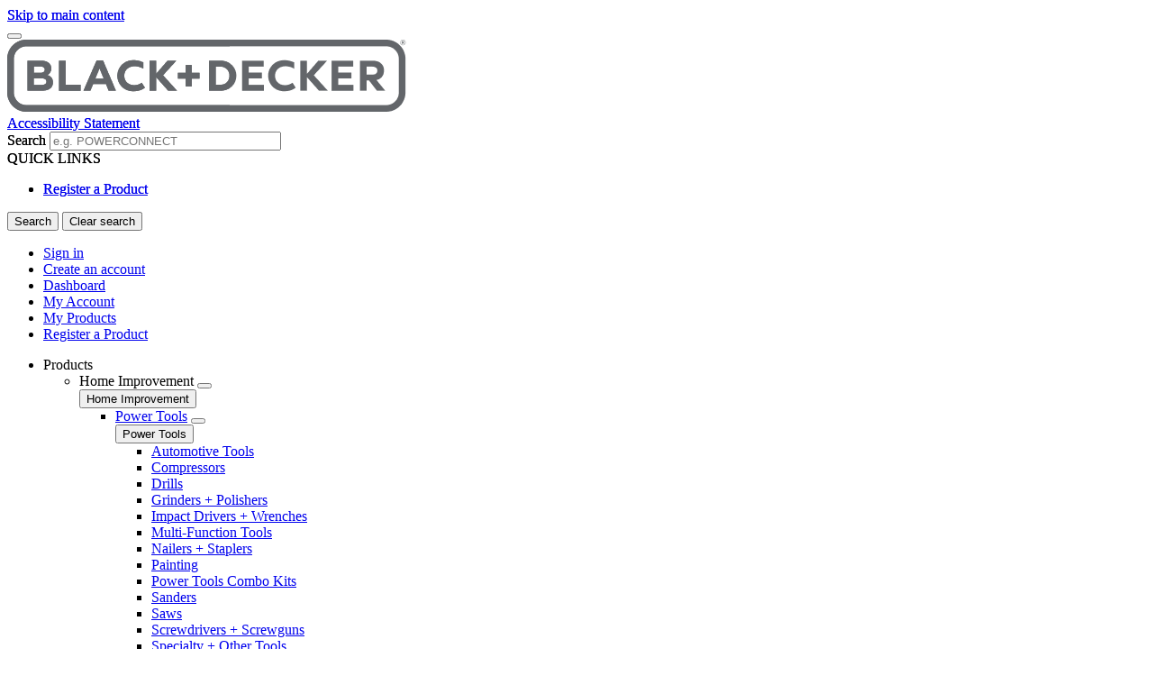

--- FILE ---
content_type: application/x-javascript
request_url: https://cdn.pricespider.com/1/1753/56feb584e7acecb02661cccc/config.js
body_size: 23035
content:
PriceSpider.onload("56feb584e7acecb02661cccc/config", {
  "amp": true,
  "productImageSize": 220,
  "loadButtonCss": true,
  "loadLocalStock": true,
  "loadResources": true,
  "updateTimerSeconds": [
    0,
    5,
    15,
    30
  ],
  "plugins": [
    "FiveStar"
  ],
  "map": {
    "service": "mapboxgl",
    "mapPushpinSize": [
      24,
      32
    ]
  },
  "buttonLink": {
    "href": {
      "GB": {
        "en": "https://www.blackanddecker.co.uk/en-gb/support/find-a-retailer"
      },
      "IE": {
        "en": "https://www.blackanddecker.ie/en-ie/support/find-a-retailer"
      },
      "IS": {
        "en": "https://www.blackanddecker.is/is-is/support/find-a-retailer"
      },
      "NZ": {
        "en": "https://www.blackanddecker.co.nz/en-nz/support/find-a-retailer"
      },
      "AU": {
        "en": "https://www.blackanddecker.com.au/en-au/support/find-a-retailer"
      },
      "FR": {
        "fr": "https://www.blackanddecker.fr/fr-fr/support/find-a-retailer"
      },
      "IT": {
        "it": "https://www.blackanddecker.it/it-it/support/find-a-retailer"
      },
      "NL": {
        "nl": "https://www.blackanddecker.nl/nl-nl/support/find-a-retailer"
      },
      "DE": {
        "de": "https://www.blackanddecker.de/de-de/support/find-a-retailer"
      },
      "AT": {
        "de": "https://www.blackanddecker.de/de-de/support/find-a-retailer"
      },
      "BE": {
        "nl": "https://www.blackanddecker.be/nl-be/support/find-a-retailer",
        "fr": "https://www.blackanddecker.be/fr-be/support/find-a-retailer"
      },
      "ES": {
        "es": "https://www.blackanddecker.es/es-es/support/find-a-retailer"
      },
      "GR": {
        "el": "https://www.blackanddecker.gr/el-gr/support/find-a-retailer"
      },
      "PL": {
        "pl": "https://www.blackanddecker.pl/pl-pl/support/find-a-retailer"
      },
      "PT": {
        "pt": "https://www.blackanddecker.pt/pt-pt/support/find-a-retailer"
      },
      "SE": {
        "sv": "https://www.blackanddecker.se/sv-se/support/find-a-retailer"
      },
      "DK": {
        "da": "https://www.blackanddecker.dk/da-dk/support/find-a-retailer"
      },
      "NO": {
        "nb": "https://www.blackanddecker.no/nb-no/support/find-a-retailer"
      },
      "CH": {
        "de": "https://www.blackanddecker.ch/de-ch/support/find-a-retailer",
        "fr": "https://www.blackanddecker.ch/fr-ch/support/find-a-retailer",
        "it": "https://www.blackanddecker.ch/it-ch/support/find-a-retailer"
      },
      "CZ": {
        "cs": "https://www.blackanddecker.cz/cs-cz/support/find-a-retailer"
      },
      "HU": {
        "hu": "https://www.blackanddecker.hu/hu-hu/support/find-a-retailer"
      },
      "FI": {
        "fi": "https://www.blackanddecker.fi/fi-fi/support/find-a-retailer"
      },
      "RO": {
        "ro": "https://www.blackanddecker.ro/ro-ro/support/find-a-retailer"
      },
      "SK": {
        "sk": "https://www.blackanddecker.sk/sk-sk/support/find-a-retailer"
      }
    }
  },
  "res": {
    "en": {
      "wtbButtonLabel": "WHERE TO BUY",
      "wtbButtonDisabledNoSellers": "Find a Retailer",
      "wtbButtonDisabledNoSku": "Find a Retailer",
      "wtbButtonLabelUnresolvedSku": "Find a Retailer",
      "stockStatus": {
        "notAvailableDirect": "See Website"
      }
    },
    "fr": {
      "wtbButtonLabel": "OÙ ACHETER",
      "wtbButtonDisabledNoSellers": "Trouver un détaillant",
      "wtbButtonDisabledNoSku": "Trouver un détaillant",
      "wtbButtonLabelUnresolvedSku": "Trouver un détaillant"
    },
    "be": {
      "wtbButtonLabel": "OÙ ACHETER",
      "wtbButtonDisabledNoSellers": "Trouver un détaillant",
      "wtbButtonDisabledNoSku": "Trouver un détaillant",
      "wtbButtonLabelUnresolvedSku": "Trouver un détaillant"
    },
    "it": {
      "wtbButtonLabel": "DOVE COMPRARE",
      "wtbButtonDisabledNoSellers": "Trova un rivenditore",
      "wtbButtonDisabledNoSku": "Trova un rivenditore",
      "wtbButtonLabelUnresolvedSku": "Trova un rivenditore"
    },
    "nl": {
      "wtbButtonLabel": "Waar kopen?",
      "wtbButtonDisabledNoSellers": "Geen verkooppunten gevonden",
      "wtbButtonDisabledNoSku": "Vind een winkel",
      "wtbButtonLabelUnresolvedSku": "Vind een winkel"
    },
    "de": {
      "wtbButtonLabel": "JETZT KAUFEN",
      "wtbButtonDisabledNoSellers": "Händlersuche",
      "wtbButtonDisabledNoSku": "Händlersuche",
      "wtbButtonLabelUnresolvedSku": "Händlersuche"
    },
    "es": {
      "wtbButtonLabel": "DONDE COMPRAR",
      "wtbButtonDisabledNoSellers": "Encuentra un Distribuidor",
      "wtbButtonDisabledNoSku": "Encuentra un Distribuidor",
      "wtbButtonLabelUnresolvedSku": "Encuentra un Distribuidor"
    },
    "el": {
      "wtbButtonLabel": "ΑΠΌ ΠΟΥ ΝΑ ΑΓΟΡΆΣΩ",
      "wtbButtonDisabledNoSellers": "Βρείτε ένα κατάστημα",
      "wtbButtonDisabledNoSku": "Βρείτε ένα κατάστημα",
      "wtbButtonLabelUnresolvedSku": "Βρείτε ένα κατάστημα"
    },
    "pl": {
      "wtbButtonLabel": "Gdzie kupić",
      "wtbButtonDisabledNoSellers": "Nie znaleziono sprzedawcy",
      "wtbButtonDisabledNoSku": "Nie znaleziono sprzedawcy",
      "wtbButtonLabelUnresolvedSku": "Nie znaleziono sprzedawcy"
    },
    "pt": {
      "wtbButtonLabel": "ONDE COMPRAR",
      "wtbButtonDisabledNoSellers": "Encontre um revendedor",
      "wtbButtonDisabledNoSku": "Encontre um revendedor",
      "wtbButtonLabelUnresolvedSku": "Encontre um revendedor"
    },
    "sv": {
      "wtbButtonLabel": "VAR MAN KAN KÖPA",
      "wtbButtonDisabledNoSellers": "Hitta en återförsäljare",
      "wtbButtonDisabledNoSku": "Hitta en återförsäljare",
      "wtbButtonLabelUnresolvedSku": "Hitta en återförsäljare"
    },
    "da": {
      "wtbButtonLabel": "HVOR KAN DET KØBES",
      "wtbButtonDisabledNoSellers": "Find en Forhandler",
      "wtbButtonDisabledNoSku": "Find en Forhandler",
      "wtbButtonLabelUnresolvedSku": "Find en Forhandler"
    },
    "no": {
      "wtbButtonLabel": "HVOR FÅR MAN KJØPT",
      "wtbButtonDisabledNoSellers": "Finn en forhandler",
      "wtbButtonDisabledNoSku": "Finn en forhandler",
      "wtbButtonLabelUnresolvedSku": "Finn en forhandler"
    },
    "nb": {
      "wtbButtonLabel": "HVOR FÅR MAN KJØPT",
      "wtbButtonDisabledNoSellers": "Finn en forhandler",
      "wtbButtonDisabledNoSku": "Finn en forhandler",
      "wtbButtonLabelUnresolvedSku": "Finn en forhandler"
    },
    "cs": {
      "wtbButtonLabel": "KDE KOUPIT",
      "wtbButtonDisabledNoSellers": "Najít prodejce",
      "wtbButtonDisabledNoSku": "Najít prodejce",
      "wtbButtonLabelUnresolvedSku": "Najít prodejce"
    },
    "hu": {
      "wtbButtonLabel": "HOL KAPHATÓ",
      "wtbButtonDisabledNoSellers": "Kereskedő keresése",
      "wtbButtonDisabledNoSku": "Kereskedő keresése",
      "wtbButtonLabelUnresolvedSku": "Kereskedő keresése"
    },
    "fi": {
      "wtbButtonLabel": "MISTÄ OSTAA",
      "wtbButtonDisabledNoSellers": "Etsi jälleenmyyjä",
      "wtbButtonDisabledNoSku": "Etsi jälleenmyyjä",
      "wtbButtonLabelUnresolvedSku": "Etsi jälleenmyyjä"
    },
    "ro": {
      "wtbButtonLabel": "UNDE CUMPARA",
      "wtbButtonDisabledNoSellers": "Găsiți un comerciant",
      "wtbButtonDisabledNoSku": "Găsiți un comerciant",
      "wtbButtonLabelUnresolvedSku": "Găsiți un comerciant"
    },
    "sk": {
      "wtbButtonLabel": "KDE KÚPIŤ",
      "wtbButtonDisabledNoSellers": "nájsť predajcu",
      "wtbButtonDisabledNoSku": "nájsť predajcu",
      "wtbButtonLabelUnresolvedSku": "nájsť predajcu"
    }
  },
  "useInitialLoader": false,
  "useProductLoader": false,
  "useLocationLoader": false,
  "wtb4": {
    "active": true,
    "token": "fe9b0ed67a374aff82ddc424fb34d3a5",
    "local": {
      "noCrawl": "Call first to see if it's in stock"
    }
  },
  "psUno": "full",
  "widgetType": "embedded",
  "mapKey": "pk.eyJ1IjoicHJpY2VzcGlkZXIiLCJhIjoiY2lldnl4MWFxMHdxMXNwbTJjc2lqZ3ZoNCJ9.HxlfoDB8cxI3uPfGfd_xrQ",
  "googleGeocodeApiKey": "AIzaSyDAs-BDhtydPh4DMYC8jGCNlj16DLKsB-k",
  "loadBrowserLocation": true,
  "loadIpLocation": true,
  "loadMarketplaceSellers": false,
  "requireSellers": "online",
  "href": "",
  "rules": [
    {
      "match": {
        "countryCode": [
          "IE"
        ],
        "tag": [
          "IE Black+Decker"
        ],
        "sku": []
      },
      "actions": {
        "online": [
          "includeSellers:[4885798,6676375,9581729,9582381,9964013,9964014,9964015]",
          "excludeMarketplaceSellers",
          "excludeStockStatus:[outOfStock,backorder,discontinued,unknown,callStore,freeShipping,shipToHome,shipToStore,notAvailableDirect]",
          "shuffle"
        ],
        "local": [
          "includeSellers:[23398558,23398561,23398562,23398563,23398564,23398565,23398567,23398577,23398578,23398579,23398584,23398586,24756114,24756115,25031200,25031201,25031202,25031203,25031204,25031205,25363822]",
          "includeDistance:50k",
          "sort:distance",
          "limitSameSellers:3",
          "limit:20"
        ]
      }
    },
    {
      "match": {
        "countryCode": [
          "GB"
        ],
        "tag": [
          "GB BLACK+DECKER"
        ],
        "sku": []
      },
      "actions": {
        "online": [
          "includeSellers:[15050,135788,140615,481904,484121,518379,2899270,3443915,3460589,3806599,4381760,4639533,5047059,5857428,10467487,20377733,23356856,23362021]",
          "excludeMarketplaceSellers",
          "excludeStockStatus:[outOfStock,backorder,discontinued,unknown,callStore,freeShipping,shipToHome,shipToStore,notAvailableDirect]",
          "shuffle"
        ],
        "local": [
          "includeSellers:[140615,518379,3443915,4639533,5857428,24201554,24201556,24201557,24201558,24201559,24201560,24201562,24201563,24201564,24201565,24201566,24201567,24201568,24201569,24201570,24201571,24201573,24201574,24201577,24201578,24201579,24201580,24201581,24201582,24201584,24201585,24201586,24201589,24201590,24201591,24201592,24201593,24201595,24201596,24201597,24201599,24201600,24201601,24201602,24201603,24201604,24201605,24201606,24201607,24201608,24201609,24201610,24201612,24201613,24201616,24201619,24201620,24201621,24201623,24201625,24201626,24201627,24201628,24201629,24201630,24201631,24201632,24201633,24201634,24201635,24201636,24201637,24201638,24201639,24201641,24201642,24201645,24201647,24201648,24201649,24201650,24201651,24201652,24201654,24201655,24201656,24201657,24201660,24201661,24201662,24201664,24201666,24201667,24201668,24201669,24201670,24201671,24201672,24201673,24201674,24201675,24201676,24201677,24201679,24201680,24201681,24201682,24201683,24201684,24201685,24201686,24201687,24201689,24201690,24201691,24201692,24201695,24201696,24201697,24201698,24201699,24201700,24201701,24201702,24201703,24201704,24201705,24201706,24201707,24201708,24201711,24201712,24201713,24201717,24201718,24201719,24201720,24201723,24201724,24201725,24201727,24201728,24201730,24201732,24201736,24201737,24201738,24201739,24201740,24201741,24201742,24201744,24201746,24201747,24201748,24201749,24201750,24201751,24201752,24201753,24201754,24201755,24201758,24201759,24201760,24201762,24201763,24201764,24201765,24201766,24201768,24201769,24201770,24201771,24201774,24201775,24201776,24201778,24201779,24201780,24201781,24201782,24201783,24201784,24201785,24201786,24201787,24201788,24201790,24201793,24201794,24201795,24201796,24201797,24201799,24201800,24201801,24201802,24201803,24201804,24201806,24201807,24201808,24201810,24201811,24201812,24201813,24201814,24201815,24201816,24201817,24201818,24201819,24201820,24201821,24201822,24201823,24201826,24201827,24201828,24201829,24201830,24201831,24201832,24201833,24201834,24201835,24201836,24201837,24201838,24201839,24201841,24201843,24201844,24201845,24201846,24201847,24201848,24201849,24201850,24201851,24201852,24201853,24201854,24201855,24201858,24201859,24201860,24201861,24201862,24201863,24201864,24201865,24201867,24201868,24201869,24201870,24201872,24201873,24201874,24201876,24201877,24201878,24201879,24201880,24201881,24201882,24201883,24201884,24201885,24201887,24201888,24201889,24201893,24201894,24201895,24201896,24201898,24201899,24201900,24201901,24201902,24201904,24201906,24201907,24201909,24201910,24201911,24201912,24201913,24201914,24201915,24201916,24201917,24201919,24201920,24201921,24201922,24201923,24201924,24201925,24201926,24201927,24201928,24201929,24201930,24201931,24201932,24201933,24201934,24201936,24201937,24201938,24201939,24201940,24201941,24201942,24201944,24201945,24201947,24201948,24201949,24201950,24201951,24201952,24201953,24201954,24201959,24201960,24201961,24201962,24201963,24201964,24201965,24201966,24201967,24201968,24201970,24201971,24201972,24201973,24201974,24201975,24201976,24201977,24201978,24201979,24201980,24201981,24201982,24201983,24201984,24201986,24201987,24201988,24201989,24201991,24201992,24201993,25031192,25031193]",
          "includeDistance:50k",
          "sortByDistance",
          "limitSameSellers:3",
          "limit:20"
        ]
      }
    },
    {
      "match": {
        "countryCode": [
          "BE"
        ],
        "tag": [
          "BE BLACK+DECKER"
        ],
        "sku": []
      },
      "actions": {
        "online": [
          "includeSellers:[3854485,3855290,3855317,3855460,4381826,4381868,4983432,4983437,4983446,4983550,8557726]",
          "excludeMarketplaceSellers",
          "excludeStockStatus:[outOfStock,backorder,discontinued,unknown,callStore,freeShipping,shipToHome,shipToStore,notAvailableDirect]",
          "shuffle"
        ],
        "local": [
          "includeSellers:[24263186,24263187,24263188,24263189,24263190,24263191,24263192,24263194,24263195,24263196,24263197,24263198,24263199,24263200,24263201,24263202,24263204,24263206,24263207,24263208,24263209,24263210,24263211,24263212,24263213,24263214,24263215,24263216,24263219,24263221,24263222,24263223,24263224,24263225,24263226,24263227,24263228,24263229,24263230,24263231,24263232,24263233,24263234,24263235,24263236,24263237,24263238,24263239,24263241,24263243,24263246,24263247,24263248,24263249,24263250,24263251,24263252,24263253,24263254,24263255,24263256,24263257,24263258,24263259,24263260,24263261,24263262,24263264,24263265,24263266,24263267,24263268,24263269,24263270,24263271,24263272,24263273,24263274,24263275,24263276,24263277,24263278,24263279,24263280,24263281,24263282,24263283,24263284,24263285,24263286,24263289,24263290,24263291,24263292,24263293,24263294,24263295,24263296,24263297,24263298,24263299,24263300,24263301,24263302,24263303,24263304,24263305,24263307,24263308,24263309,24263310,24263311,24263312,24263313,24263314,24263315,24263316,24263317,24263318,24263319,24263320,24263321,24263322,24263323,24263324,24263325,24263326,24263327,24263328,24263329,24263330,24263331,24263332,24263333,24263334,24263335,24263336,24263338,24263339,24263340,24263341,24263342,24263343,24263344,24263345,24263346,24263347,24263348,24263349,24263350,24263351,24263352,24263353,24263354,24263355,24263356,24263360,24263361,24263362,24263363,24263364,24263365,24263367,24263368,24263369,24263370,24263371,24263373,24263374,24263375,24263376,24263377,24263378,24263379,24263380,24263381,24263382,24263383,24263384,24263385,24263386,24263387,24263388,24263389,24263390,24263391,24263392,24263393,24263394,24263395,24263396,24263397,24263398,24263399,24263400,24263401,24263402,24263403,24263404,24263405,24263406,24263407,24263408,24263409,24263410,24263411,24263412,24263413,24263415,24263416,24263417,24263418,24263420,24263421,24263422,24263423,24263424,24263425,24263426,24263427,24263429,24263430,24263431,24263432,24263433,24263434,24263435,24263436,24263437,24263438,24263439,24263441,24263442,24263443,24263444,24263445,24263446,24263448,24263449,24263450,24263451,24263452,24263453,24263454,24263455,24263456,24263457,24263458,24263460,24263461,24263462,24263463,24263464,24263465,24263466,24263467,24263468,24263469,24263470,24263471,24263474,24263476,24263477,24263478,24263480,24263482,24263483,24263484,24263485,24263486,24263487,24263490,24263491,24263492,24263493,24263494,24263496,24263497,24263498,24263500,24263501,24263502,24263503,24263504,24263507,24263509,24263510,24263511,24263512,24263513,24263515,24263516,24263517,24263518,24263519,24263520,24263521,24263522,24263523,24263524,24263525,24263526,24263527,24263529,24263530,24263531,24263532,24263533,24263534,24263535,24263536,24263537,24263538,24263539,24263540,24263541,24263542,24263543,24263544,24263545,24263546,24263547,24263548,24263550,24263551,24263552,24263553,24263554,24263557,24263558,24263559,24263560,24263561,24263562,24263563,24263565,24263566,24263567,24263568,24263569,24263571,24263572,24263574,24263575,24263576,24263577,24263578,24263579,24263580,24263581,24263582,24263583,24263584,24263585,24263586,24263587,24263588,24263589,24263590,24263592,24263593,24263594,24263595,24263596,24263597,24263598,24263599,24263600,24263601,24263603,24263604,24263605,24263606,24263607,24263608,24263609,24263610,24263611,24263612,24263613,24263614,24263615,24263617,24263618,24263620,24263621,24263622,24263623,24263624,24263625,24263626,24263627,24263629,24263632,24263633,24263634,24263635,24263636,24263637,24263638,24263639,24263640,24263641,24263642,24263643,24263644,24263645,24263646,24263647,24263648,24263649,24263650,24263651,24263652,24263655,24263657,24263658,24263660,24263661,24263662,24263663,24263664,24263665,24263666,24263667,24263669,24263670,24263671,24263672,24263673,24263674,24263675,24263676,24263677,24263678,24263681,24263682,24263684,24263685,24263686,24263687,24263688,24263689,24263690,24263693,24263695,24263696,24263697,24263699,24263700,24263701,24263703,24263704,24263706,24263708,24263709,24263711,24263712,24263713,24263714,24263715,24263716,24263717,24263718,24263719,24263720,24263722,24263725,24263726,24263727,24263729,24263731,24263733,24263736,24263737,24263739,24263740,24263741,24263742,24263744,24263745,24263746,24263747,24263748,24263749,24263750,24263752,24263754,24263755,24263757,24263758,24263760,24263762,24263763,24263764,24263765,24263766,24263767,24263768,24263771,24263772,24263773,24263774,24263775,24263776,24263777,24263778,24263779,24263780,24263782,24263785,24263788,24263789,24263790,24263792,24263793,24263794,24263795,24263796,24263797,24263798,24263799,24263800,24263801,24263802,24263803,24263804,24263805,24263806,24263807,24263808,24263809,24263810,24263811,24263812,24263813,24263814,24263815,24263816,24263817,24263818,24263819,24263821,24263822,24263824,24263825,24263828,24263829,24263831,24263832,24263833,24263836,24619158,24619159,24619160,24619161,24619162,24619163,24619164,24619165,24619166,24619167,24619168,24619169,24619170,24619171,24619172,24619173,24619174,24619175,24619176,24619177,24619178,24619179,24619180,24619181,24619182,24619183,24619184,24619185,24619186,24619187,24619188,24619189,24619190,24619191,24619192,24619193,24619194,24619195,24619196,24619197,24619198,24619199,24619200,24619201,24619202,24619203,24619204,24619205,24619206,24619207,24619208,24619209,24619210,24619211,24619212,24619213,24619214,24619215,24619216,24619217,24619218,24619219,24619220,24619221,24619222,24619223,24619224,24619225,24619226,24619227,24619228,24619229,24619230,24619231,24619232,24619233,24619234,24619235,24619236,24619237,24619238,24619239,24619240,24619241,24619242,24619243,24619244,24619245,24619246,24619247,24619248,24619249,24619250,24619251,24619252,24619253,24619254,24619255,24619256,24619257,24619258,24619259,24619260,24619261,24619262,24619263,24619264,24619265,24619266,24619267,24619268,24619269,24871655,24871656,24871657,24871658,24871659,25031133,25031134,25089227,25401752,25449328,25449329,25449330,25449331,25449332,25449333,25449334,25449335,25449336,25449337,25449338,25449339,25449340,25449341,25449342,25449343,25449344,25449345,25449346,25449347,25449348,25449349,25449350,25449351,25449353,25449354,25449355,25449356,25449357,25449358,25449359,25449360,25449361,25449362,25449363,25449364,25449365,25449366,25449367,25449368,25449369,25449370,25449371,25449372,25503477]",
          "includeDistance:50k",
          "sort:distance",
          "limitSameSellers:3",
          "limit:20"
        ]
      }
    },
    {
      "match": {
        "countryCode": [
          "DE"
        ],
        "tag": [
          "DE BLACK+DECKER"
        ],
        "sku": []
      },
      "actions": {
        "online": [
          "includeSellers:[415978,487385,1634368,3812363,3917409,4956996,4966470,6684888]",
          "excludeMarketplaceSellers",
          "excludeStockStatus:[backorder,discontinued,callStore,freeShipping,shipToHome,shipToStore]",
          "shuffle"
        ],
        "local": [
          "includeSellers:[25503679,25503680,25503681,25503682,25503683,25503684,25503685,25503686,25503687,25503688,25503689,25503690,25503691,25503692,25503693,25503694,25503695,25503698,25503699,25503700,25503701,25503702,25503703,25503704,25503705,25503706,25503707,25503708,25503709,25503710,25503711,25503712,25503713,25503714,25503715,25503716,25503717,25503718,25503719,25503720,25503721,25503722,25503723,25503724,25503725,25503726,25503727,25503728,25503729,25503730,25503731,25503732,25503733,25503734,25503735,25503736,25503737,25503738,25503739,25503740,25503741,25503742,25503743,25503744,25503745,25503746,25503747,25503748,25503749,25503751,25503752,25503753,25503754,25503755,25503756,25503757,25503758,25503759,25503760,25503761,25503762,25503763,25503764,25503765,25503766,25503767,25503768,25503769,25503770,25503771,25503772,25503773,25503774,25503775,25503776,25503777,25503778,25503779,25503780,25503781,25503782,25503783,25503784,25503785,25503786,25503787,25503788,25503789,25503790,25503791,25503792,25503793,25503794,25503795,25503796,25503797,25503798,25503799,25503800,25503801,25503802,25503803,25503804,25503805,25503806,25503807,25503808,25503809,25503810,25503811,25503812,25503813,25503814,25503815,25503816,25503817,25503818,25503819,25503820,25503821,25503822,25503823,25503824,25503825,25503826,25503827,25503828,25503829,25503830,25503831,25503832,25503833,25503834,25503835,25503836,25503837,25503838,25503839,25503840,25503841,25503842,25503843,25503844,25503845,25503846,25503847,25503848,25503849,25503850,25503851,25503852,25503853,25503854,25503855,25503856,25503857,25503858,25503859,25503860,25503861,25503862,25503863,25503864,25503865,25503866,25503867,25503868,25503869,25503870,25503871,25503872,25503873,25503874,25503875,25503876,25503877,25503878,25503879,25503880,25503881,25503882,25503883,25503884,25503885,25503886,25503887,25503888,25503889,25503890,25503891,25503892,25503893,25503894,25503895,25503896,25503897,25503898,25503899,25503900,25503901,25503902,25503903,25503904,25503905,25503906,25503907,25503908,25503909,25503910,25503911,25503912,25503913,25503914,25503915,25503916,25503917,25503918,25503919,25503920,25503921,25503922,25503923,25503924,25503925,25503926,25503927,25503928,25503929,25503930,25503931,25503932,25503933,25503934,25503935,25503936,25503937,25503938,25503939,25503940,25503941,25503942,25503943,25503944,25503945,25503946,25503947,25503948,25503949,25503950,25503951,25503952,25503953,25503954,25503955,25503956,25503957,25503958,25503959,25503960,25503961,25503962,25503963,25503964,25503965,25503966,25503967,25503968,25503969,25503970,25503971,25503972,25503973,25503974,25503975,25503976,25503977,25503978,25503979,25503980,25503981,25503982,25503983,25503984,25503985,25503986,25503987,25503988,25503989,25503990,25503991,25503992,25503993,25503994,25503995,25503996,25503997,25503998,25503999,25504000,25504001,25504002,25504003,25504004,25504005,25504006,25504007,25504008,25504009,25504010,25504011,25504012,25504013,25504014,25504015,25504016,25504017,25504018,25504019,25504020,25504021,25504022,25504023,25504024,25504025,25504026,25504027,25504028,25504029,25504030,25504031,25504032,25504033,25504034,25504035,25504036,25504037,25504038,25504039,25504040,25504041,25504042,25504043,25504044,25504045,25504046,25504047,25504048,25504049,25504050,25504051,25504052,25504053,25504054,25504055,25504056,25504057,25504058,25504059,25504060,25504061,25504062,25504063,25504064,25504065,25504066,25504067,25504068,25504069,25504070,25504071,25504072,25504073,25504074,25504075,25504076,25504077,25504078,25504079,25504080,25504081,25504082,25504083,25504084,25504085,25504086,25504087,25504088,25504089,25504090,25504091,25504092,25504093,25504094,25504095,25504096,25504097,25504098,25504099,25504100,25504101,25504102,25504103,25504104,25504105,25504106,25504107,25504108,25504109,25504110,25504111,25504112,25504113,25504114,25504115,25504116,25504117,25504118,25504119,25504120,25504121,25504122,25504123,25504124,25504125,25504126,25504127,25504128,25504129,25504130,25504131,25504132,25504133,25504134,25504135,25504137,25504138,25504139,25504140,25504141,25504142,25504143,25504144,25504145,25504146,25504147,25504148,25504149,25504150,25504151,25504152,25504153,25504154,25504155,25504156,25504157,25504158,25504159,25504160,25504161,25504162,25504163,25504164,25504165,25504166,25504167,25504168,25504169,25504170,25504171,25504172,25504173,25504174,25504175,25504176,25504177,25504178,25504179,25504180,25504181,25504182,25504183,25504184,25504185,25504186,25504187,25504188,25504189,25504190,25504191,25504192,25504193,25504194,25504195,25504196,25504197,25504198,25504199,25504200,25504201,25504202,25504203,25504204,25504205,25504206,25504207,25504208,25504209,25504210,25504211,25504212,25504213,25504214,25504215,25504216,25504217,25504218,25504219,25504220,25504221,25504222,25504223,25504224,25504225,25504226,25504227,25504228,25504229,25504230,25504231,25504232,25504233,25504234,25504235,25504236,25504237,25504238,25504239,25504240,25504241,25504242,25504243,25504244,25504245,25504246,25504247,25504248,25504249,25504250,25504251,25504252,25504253,25504254,25504255,25504256,25504257,25504258,25504259,25504260,25504261,25504262,25504263,25504264,25504265,25504266,25504267,25504268,25504269,25504270,25504272,25504273,25504274,25504275,25504276,25504277,25504278,25504279,25504280,25504281,25504282,25504283,25504284,25504285,25504286,25504287,25504288,25504289,25504290,25504291,25504292,25504293,25504294,25504295,25504296,25504297,25504298,25504299,25504300,25504301,25504302,25504303,25504304,25504305,25504306,25504307,25504308,25504309,25504310,25504311,25504312,25504313,25504314,25504315,25504316,25504317,25504318,25504319,25504320,25504321,25504322,25504323,25504324,25504325,25504326,25504327,25504328,25504329,25504330,25504331,25504332,25504333,25504334,25504335,25504336,25504337,25504338,25504339,25504340,25504341,25504342,25504343,25504344,25504345,25504346,25504347,25504348,25504349,25504350,25504351,25504352,25504353,25504354,25504355,25504356,25504357,25504358,25504359,25504360,25504362,25504363,25504364,25504365,25504366,25504367,25504368,25504369,25504370,25504371,25504372,25504373,25504374,25504375,25504376,25504377,25504378,25504379,25504380,25504381,25504382,25504383,25504384,25504385,25504386,25504387,25504388,25504389,25504390,25504391,25504392,25504393,25504394,25504395,25504396,25504397,25504398,25504399,25504400,25504401,25504402,25504403,25504404,25504405,25504406,25504407,25504408,25504409,25504410,25504411,25504412,25504413,25504414,25504415,25504416,25504417,25504418,25504419,25504420,25504421,25504422,25504423,25504424,25504425,25504426,25504427,25504428,25504429,25504430,25504431,25504432,25504433,25504434,25504435,25504436,25504437,25504438,25504439,25504440,25504441,25504442,25504443,25504444,25504445,25504446,25504447,25504448,25504449,25504450,25504451,25504452,25504453,25504454,25504455,25504456,25504457,25504458,25504459,25504460,25504461,25504462,25504463,25504464,25504465,25504466,25504467,25504468,25504469,25504470,25504471,25504472,25504473,25504474,25504475,25504476,25504477,25504478,25504479,25504480,25504481,25504482,25504483,25504484,25504485,25504486,25504487,25504488,25504489,25504490,25504491,25504492,25504493,25504494,25504495,25504496,25504497,25504498,25504499,25504500,25504501,25504502,25504503,25504504,25504505,25504506,25504507,25504508,25504509,25504510,25504511,25504512,25504513,25504514,25504515,25504516,25504517,25504518,25504519,25504520,25504521,25504522,25504523,25504524,25504525,25504526,25504527,25504528,25504529,25504530,25504531,25504532,25504533,25504534,25504535,25504536,25504537,25504538,25504539,25504540,25504541,25504542,25504543,25504544,25504545,25504546,25504547,25504548,25504549,25504550,25504551,25504552,25504553,25504554,25504555,25504556,25504557,25504558,25504559,25504560,25504561,25504562,25504563,25504564,25504565,25504566,25504567,25504568,25504569,25504570,25504571,25504572,25504573,25504574,25504575,25504576,25504577,25504578,25504579,25504580,25504581,25504582,25504583,25504584,25504585,25504586,25504587,25504588,25504589,25504590,25504591,25504592,25504593,25504594,25504595,25504596,25504597,25504598,25504599,25504600,25504601,25504602,25504603,25504604,25504605,25504606,25504607,25504608,25504609,25504610,25504611,25504612,25504613,25504614,25504615,25504616,25504617,25504618,25504619,25504620,25504621,25504622,25504623,25504624,25504625,25504626,25504627,25504628,25504629,25504630,25504631,25504632,25504633,25504634,25504635,25504636,25504637,25504638,25504639,25504640,25504641,25504642,25504643,25504644,25504645,25504646,25504647,25504648,25504649,25504650,25504651,25504652,25504653,25504654,25504655,25504656,25504657,25504658,25504659,25504660,25504661,25504662,25504663,25504664,25504665,25504666,25504667,25504668,25504669,25504670,25504671,25504672,25504673,25504674,25504675,25504676,25504677,25504678,25504679,25504680,25504681,25504682,25504683,25504684,25504685,25504686,25504687,25504688,25504689,25504690,25504691,25504692,25504693,25504694,25504695,25504696,25504697,25504698,25504699,25504700,25504701,25504702,25504703,25504704,25504705,25504706,25504707,25504708,25504709,25504710,25504711,25504712,25504713,25504714,25504715,25504716,25504717,25504718,25504719,25504720,25504721,25504722,25504723,25611865]",
          "includeDistance:50k",
          "sort:distance",
          "limitSameSellers:3",
          "limit:20"
        ]
      }
    },
    {
      "match": {
        "countryCode": [
          "NL"
        ],
        "tag": [
          "NL BLACK+DECKER"
        ],
        "sku": []
      },
      "actions": {
        "online": [
          "includeSellers:[487475,1518567,1575659,1957001,4309312,4981707,4981708,4981844,4981884,5071351]",
          "excludeMarketplaceSellers",
          "excludeStockStatus:[outOfStock,backorder,discontinued,unknown,callStore,freeShipping,shipToHome,shipToStore,notAvailableDirect]",
          "shuffle"
        ],
        "local": [
          "includeSellers:[24264410,24264412,24264413,24264414,24264415,24264416,24264418,24264420,24264421,24264422,24264423,24264424,24264426,24264427,24264428,24264429,24264430,24264431,24264432,24264433,24264434,24264435,24264437,24264438,24264439,24264441,24264442,24264443,24264445,24264447,24264448,24264449,24264450,24264451,24264452,24264454,24264455,24264457,24264458,24264459,24264460,24264461,24264462,24264463,24264465,24264466,24264468,24264470,24264471,24264472,24264473,24264474,24264476,24264477,24264478,24264479,24264480,24264481,24264483,24264484,24264485,24264490,24264491,24264492,24264493,24264495,24264496,24264497,24264498,24264499,24264502,24264503,24264504,24264505,24264506,24264507,24264508,24264509,24264510,24264511,24264512,24264513,24264514,24264515,24264516,24264517,24264518,24264519,24264521,24264522,24264525,24264526,24264528,24264529,24264530,24264531,24264533,24264537,24264539,24264540,24264541,24264542,24264543,24264545,24264547,24264548,24264549,24264550,24264551,24264552,24264553,24264554,24264555,24264556,24264557,24264558,24264559,24264561,24264563,24264564,24264565,24264567,24264568,24264569,24264570,24264571,24264572,24264573,24264575,24264576,24264579,24264581,24264582,24264583,24264584,24264585,24264586,24264588,24264589,24264590,24264592,24264594,24264596,24264597,24264598,24264599,24264600,24264601,24264602,24264604,24264605,24264606,24264607,24264608,24264609,24264611,24264612,24264614,24264616,24264617,24264618,24264619,24264620,24264621,24264622,24264623,24264624,24264627,24264628,24264629,24264630,24264631,24264632,24264633,24264634,24264635,24264636,24264637,24264638,24264639,24264640,24264641,24264642,24264644,24264645,24264646,24264647,24264650,24264651,24264652,24264653,24264654,24264655,24264657,24264658,24264659,24264660,24264661,24264662,24264664,24264665,24264666,24264667,24264668,24264669,24264670,24264671,24264672,24264673,24264674,24264677,24264678,24264679,24264680,24264683,24264684,24264685,24264686,24264687,24264688,24264689,24264690,24264691,24264692,24264694,24264695,24264696,24264698,24264699,24264700,24264701,24264702,24264703,24264704,24264708,24264709,24264710,24264711,24264712,24264713,24264714,24264715,24264716,24264718,24264719,24264720,24264721,24264722,24264723,24264725,24264726,24264728,24264729,24264730,24264732,24264733,24264734,24264735,24264738,24264739,24264741,24264742,24264743,24264744,24264746,24264747,24264748,24264749,24264751,24264752,24264754,24264755,24264756,24264757,24264758,24264759,24264760,24264762,24264763,24264764,24264765,24264766,24264767,24264768,24264769,24264770,24264771,24264773,24264775,24264776,24264777,24264778,24264779,24264780,24264781,24264782,24264783,24264785,24264786,24264788,24264789,24264790,24264791,24264792,24264793,24264794,24264795,24264796,24264797,24264798,24264799,24264800,24264804,24264805,24264806,24264807,24264808,24264809,24264810,24264811,24264812,24264813,24264814,24264815,24264816,24264817,24264818,24264819,24264820,24264821,24264822,24264823,24264824,24264825,24264826,24264828,24264829,24264831,24264833,24264834,24264835,24264836,24264837,24264838,24264840,24264841,24264843,24264845,24264847,24264850,24264851,24264854,24264857,24264858,24264861,24264862,24264863,24264864,24264866,24264867,24264868,24264869,24264870,24264871,24264872,24264873,24264874,24264875,24264877,24264878,24264879,24264880,24264882,24264884,24264885,24264886,24264887,24264888,24264889,24264890,24264891,24264892,24264893,24264894,24264895,24264896,24264897,24264898,24264899,24264900,24264901,24264902,24264903,24264905,24264906,24264907,24264908,24264909,24264912,24264913,24264914,24264915,24264916,24264917,24264918,24264919,24264920,24264924,24264925,24264926,24264927,24264928,24264929,24264930,24264931,24264932,24264934,24264935,24264936,24264937,24264938,24264939,24264941,24264942,24264943,24264944,24264945,24264946,24264947,24264948,24264949,24264950,24264951,24264952,24264955,24264956,24264957,24264958,24264960,24264961,24264962,24264963,24264964,24264965,24264967,24264970,24264972,24264973,24264974,24264975,24264976,24264978,24264979,24264981,24264982,24264983,24264984,24264985,24264986,24264987,24264988,24264989,24264990,24264991,24264992,24264993,24264994,24264995,24264996,24264997,24264998,24264999,24265000,24265001,24265002,24265003,24265004,24265005,24265006,24265007,24265008,24265009,24265010,24265011,24265012,24265013,24265014,24265015,24265016,24265017,24265018,24265019,24265020,24265022,24265023,24265024,24265025,24265026,24265027,24265028,24265029,24265030,24265031,24265032,24265033,24265034,24265035,24265036,24265037,24265038,24265039,24265040,24265041,24265042,24265044,24265045,24265046,24265047,24265048,24265051,24265052,24265053,24265054,24265055,24265057,24265058,24265059,24265060,24265061,24265062,24265063,24265064,24265065,24265066,24265067,24265068,24265071,24265072,24265074,24265075,24265078,24265079,24265080,24265081,24265082,24265084,24265088,24265089,24265090,24265092,24265093,24265094,24265095,24265096,24265097,24265098,24265099,24265100,24265101,24265102,24265103,24265105,24265106,24265107,24265108,24265109,24265110,24265111,24265112,24265113,24265114,24265115,24265116,24265117,24265118,24265119,24265120,24265121,24265122,24265123,24265125,24265126,24265128,24265129,24265130,24265131,24265132,24265133,24265134,24265135,24265136,24265137,24265138,24265139,24265140,24265141,24265142,24265145,24265146,24265148,24265149,24265150,24265151,24265152,24265153,24265156,24265159,24265160,24265161,24265163,24265164,24265165,24265166,24265167,24265168,24265169,24265170,24265173,24265174,24265175,24265176,24265177,24265178,24265179,24265180,24265181,24265182,24265183,24265184,24265185,24265186,24265187,24265188,24265189,24265190,24265191,24265192,24265193,24265195,24265196,24265197,24265199,24265200,24265201,24265202,24265203,24265204,24265205,24265206,24265207,24265209,24265210,24265211,24265212,24265213,24265214,24265215,24265216,24265218,24265220,24265222,24265223,24265224,24265225,24265226,24265227,24265228,24265229,24265230,24265232,24265233,24265234,24265236,24265237,24265239,24265240,24265241,24265243,24265244,24265245,24265247,24265248,24265249,24265250,24265251,24265252,24265253,24265254,24265255,24265256,24265257,24265258,24265259,24265261,24265262,24265263,24265264,24265265,24265266,24265267,24265268,24265269,24265272,24265273,24265274,24265275,24265277,24265278,24265279,24265280,24265281,24265283,24265285,24265286,24265287,24265288,24265289,24265290,24265291,24265292,24265293,24265294,24265296,24265297,24265298,24265299,24265300,24265301,24265302,24265303,24265304,24265305,24265306,24265307,24265308,24265310,24265311,24265313,24265314,24265315,24265316,24265317,24265318,24265319,24265320,24265321,24265322,24265323,24265324,24265326,24265327,24265328,24265330,24265331,24265332,24265333,24265334,24265335,24265336,24265337,24265338,24265339,24265340,24265341,24265342,24265343,24265345,24265346,24265347,24265348,24265350,24265351,24265352,24265353,24265354,24265355,24265357,24265358,24265359,24265360,24265361,24265362,24265363,24265364,24265365,24265366,24265367,24265368,24265369,24265370,24265371,24265372,24265374,24265375,24265376,24265377,24265378,24265379,24265380,24265381,24265382,24265383,24265385,24265386,24265387,24265388,24265390,24265391,24265392,24265393,24265394,24265396,24265397,24265398,24265399,24265400,24265401,24265402,24265403,24265404,24265406,24265407,24265408,24265409,24265411,24265412,24265413,24265414,24265415,24265416,24265417,24265418,24265419,24265420,24265422,24265423,24265424,24265425,24265426,24265428,24265429,24265430,24265431,24265432,24265433,24265434,24265435,24265436,24265437,24265438,24265440,24265441,24265442,24265445,24265446,24265447,24265448,24265449,24265450,24265451,24265452,24265453,24265454,24265455,24265456,24265457,24265458,24265459,24265460,24265461,24265462,24265463,24265464,24265465,24265466,24265467,24265468,24265471,24265472,24265473,24265474,24265475,24265476,24265477,24265478,24265481,24265482,24265483,24265485,24265486,24265487,24265488,24265489,24265490,24265491,24265492,24265493,24265494,24265495,24265496,24265498,24265499,24265500,24265501,24265502,24265503,24265504,24265506,24265508,24265509,24265510,24265511,24265512,24265513,24265514,24265515,24265516,24265517,24265518,24265519,24265520,24265521,24265522,24265523,24265524,24265525,24265527,24265528,24265529,24265530,24265531,24265533,24265534,24265535,24265537,24265538,24265539,24265540,24265541,24265542,24265543,24265544,24265545,24265546,24265547,24265548,24265549,24265550,24265551,24265552,24265553,24265554,24265555,24265557,24265560,24265561,24265562,24265563,24265564,24265565,24265566,24265567,24265569,24265570,24265571,24265572,24265573,24265574,24265576,24265577,24265578,24265579,24265580,24265581,24265582,24265583,24265586,24265588,24265589,24265590,24265591,24265592,24265593,24265594,24265595,24265596,24265597,24265598,24265599,24265600,24265601,24265602,24265603,24265607,24265609,24265610,24265611,24265613,24265614,24265615,24265616,24265617,24265618,24265619,24265620,24265623,24265624,24265625,24265626,24265629,24265630,24265631,24265633,24265634,24265635,24265636,24265638,24265639,24265640,24265641,24265642,24265643,24265645,24265646,24265647,24265648,24265649,24265650,24265651,24265652,24265653,24265654,24265655,24265656,24265657,24265658,24265659,24265660,24265661,24265662,24265664,24265665,24265666,24265667,24265668,24265669,24265670,24265671,24265672,24265673,24265674,24265675,24265676,24265677,24265679,24265680,24265682,24265683,24265684,24265685,24265686,24265688,24265689,24265690,24265691,24265692,24265694,24265695,24265697,24265698,24265699,24265700,24265701,24265703,24265704,24265706,24265707,24265708,24265709,24265710,24265711,24265713,24265715,24265716,24265718,24265720,24265721,24265722,24265723,24265724,24265725,24265726,24265727,24265728,24265729,24265730,24265731,24265732,24265733,24265735,24265736,24265737,24265738,24265740,24265741,24265742,24265743,24265744,24265745,24265746,24265747,24265748,24265749,24265750,24265751,24265752,24265753,24265755,24265757,24265758,24265759,24265760,24265761,24265763,24265764,24265765,24265766,24265767,24265768,24265770,24265772,24265773,24265774,24265775,24265776,24265777,24265778,24265781,24265782,24265783,24265786,24265787,24265789,24265790,24265791,24265792,24265793,24265794,24265795,24265796,24265797,24265798,24265799,24265800,24265801,24265802,24265803,24265804,24265806,24265808,24265809,24265810,24265811,24265812,24265813,24265814,24265815,24265816,24265817,24265818,24265819,24265820,24265821,24265822,24265823,24265824,24265826,24265827,24265829,24265830,24265831,24265832,24265833,24265834,24265835,24265836,24265837,24265838,24265839,24265840,24265841,24265842,24265843,24265844,24265845,24265846,24265847,24265848,24265849,24265850,24265851,24265852,24265853,24265854,24265855,24265856,24265857,24265858,24265860,24265861,24265862,24265863,24265864,24265865,24265866,24265867,24265868,24265869,24265870,24265871,24265872,24265873,24265874,24265875,24265876,24265877,24265878,24265881,24265882,24265883,24265884,24265885,24265888,24265890,24265891,24265893,24265894,24265895,24265896,24265897,24265898,24265899,24265901,24265902,24265903,24265904,24265905,24265906,24265907,24265908,24265911,24265912,24265913,24265914,24265915,24265916,24265917,24265918,24265919,24265920,24265921,24265922,24265923,24265924,24265925,24265926,24265927,24265928,24265929,24265930,24265931,24265932,24265933,24265934,24265935,24265936,24265937,24265938,24265939,24265940,24265942,24265943,24265944,24265945,24265946,24265947,24265948,24265949,24265950,24265951,24265952,24265953,24265954,24265955,24265956,24265957,24265958,24265959,24265960,24265961,24265962,24265963,24265964,24265965,24265966,24265967,24265968,24265969,24265970,24265971,24265972,24265973,24265974,24265975,24265976,24265977,24265978,24265979,24265980,24265981,24265982,24265983,24265984,24265985,24265986,24265987,24265988,24265989,24265990,24265991,24265992,24265993,24265994,24265996,24265997,24265998,24266000,24266001,24266002,24266003,24266004,24266005,24266006,24266007,24266008,24266009,24266010,24266011,24266012,24266013,24266014,24266015,24266016,24266017,24266019,24266020,24266021,24266022,24266024,24266027,24266028,24266029,24266030,24266031,24266032,24266033,24266034,24266035,24266036,24266038,24266039,24266040,24266041,24266042,24266043,24266044,24266045,24266046,24266047,24266048,24266049,24266050,24266051,24266052,24266053,24266054,24266055,24266056,24266057,24266058,24266059,24266060,24266061,24266062,24266063,24266064,24266065,24266066,24266067,24266068,24266069,24266070,24266071,24266072,24266073,24266074,24266075,24266076,24266077,24266078,24266079,24266080,24266081,24266082,24266083,24266084,24266085,24266087,24266089,24266090,24266091,24266092,24266093,24266094,24266095,24266096,24266097,24266098,24266099,24266100,24266101,24266102,24266103,24266104,24266105,24266106,24266107,24266108,24266109,24266110,24266111,24266112,24266113,24266114,24266115,24266116,24266117,24266118,24266119,24266120,24266121,24266122,24266123,24266124,24266125,24266127,24266128,24266129,24266130,24266131,24266132,24266133,24266134,24266135,24266136,24266137,24266138,24266139,24266140,24266141,24266142,24266143,24266144,24266145,24266146,24871697,24871698,24871699,24871700,24871701,24955277,25031217,25031218,25031219,25031220,25031221,25031222,25031223,25031224,25031225,25031226,25031227,25031228,25031229,25031230,25031231,25031232,25031233,25031234,25031235,25031236,25031237,25031238,25031239,25031240,25031241,25031242,25031243,25031244,25031245,25031246,25031247,25031248,25031249,25031250,25031251,25031252,25031253,25031254,25031255,25031256,25031257,25031258,25031259,25031260,25031261,25031262,25031263,25031264,25031265,25031266,25031267,25031268,25031269,25031270,25031271,25031272,25031273,25031274,25031275,25031276,25031277,25031278,25031279,25031280,25031281,25031282,25031283,25031284,25031285,25031286,25031287,25031288,25031289,25031290,25031291,25031292,25031293,25031294,25031295,25031296,25031297,25031298,25031299,25031300,25031301,25031302,25031303,25031304,25031305,25031306,25031307,25031308,25031309,25031310,25031311,25031312,25031313,25031314,25031315,25031316,25031317,25031318,25031319,25031320,25031321,25031322,25031323,25031324,25031325,25031326,25031327,25031328,25031329,25031330,25031331,25031332,25031333,25031334,25031335,25031336,25031337,25031338,25031339,25031340,25031341,25031342,25031343,25031344,25031345,25031346,25031347,25031348,25031349,25031350,25031351,25031352,25031353,25031354,25031355,25031356,25031357,25031358,25031359,25031360,25031361,25031362,25031363,25031364,25031365,25031366,25031367,25031368]",
          "includeDistance:50k",
          "sort:distance",
          "limitSameSellers:3",
          "limit:20"
        ]
      }
    },
    {
      "match": {
        "countryCode": [
          "PL"
        ],
        "tag": [
          "PL BLACK+DECKER"
        ],
        "sku": []
      },
      "actions": {
        "online": [
          "includeSellers:[2144964,3887263,4293948]",
          "excludeMarketplaceSellers",
          "excludeStockStatus:[outOfStock,backorder,discontinued,unknown,callStore,freeShipping,shipToHome,shipToStore,notAvailableDirect]",
          "shuffle"
        ],
        "local": [
          "includeSellers:[23398638,23398639,23398656,23398671,23398675,23398722,23398725,23398748,23398750,23398754,23398758,24207389,24207391,24207399,24207400,24207405,24207412,24207414,24207416,24207417,24207420,24207421,24207425,24207426,24207427,24207429,24207432,24207435,24207438,24207441,24207442,24207445,24207446,24607275,25031488,25031489,25031490,25031491,25490087]",
          "includeDistance:50k",
          "sort:distance",
          "limitSameSellers:3",
          "limit:20"
        ]
      }
    },
    {
      "match": {
        "countryCode": [
          "FR"
        ],
        "tag": [
          "FR BLACK+DECKER"
        ],
        "sku": []
      },
      "actions": {
        "online": [
          "includeSellers:[35268,431108,483976,487393,487398,487473,487474,542043,3816020,4299921,4299922,4299937,4300027,4674180,5620973,6417620,6417752,6473443]",
          "excludeStockStatus:[outOfStock,backorder,notAvailableDirect,discontinued,unknown]",
          "shuffle"
        ],
        "local": [
          "includeSellers:[24911730,24911735,24911737,24911743,24911754,24911757,24911760,24911762,24911764,24911767,24911783,24911786,24911790,24911794,24911822,24911825,24911902,24911904,24911906,24911908,24911932,24911935,24911941,24911950,24911952,24911956,24911959,24911969,24911974,24911979,24911984,24911987,24911989,24912010,24912057,24912062,24912065,24912071,24912078,24912080,24912082,24912090,24912093,24912100,24912103,24912107,24912121,24912125,24912127,24912130,24912132,24912137,24912139,24912143,24912145,24912152,24912183,24912185,24912187,24912189,24912192,24912198,24912201,24912211,24912213,24912215,24912220,24912224,24912231,24912235,24912238,24912240,24912245,24912247,24912261,24912271,24912273,24912282,24912284,24912291,24912296,24912303,24912307,24912309,24912313,24912316,24912318,24912320,24912323,24912325,24912331,24912333,24912338,24912344,24912346,24912359,24912364,24912366,24912368,24912371,24912373,24912378,24912382,24912396,24912398,24912400,24912402,24912404,24912411,24912417,24912421,24912423,24912431,24912433,24912439,24912446,24912450,24912454,24912456,24912463,24912465,24912467,24912475,24912478,24912479,24912482,24912484,24912486,24912488,24912497,24912501,24912518,24912530,24912534,24912536,24912552,24912557,24912561,24912568,24912576,24912582,24912584,24912589,24912590,24912599,24912606,24912608,24912610,24912614,24912616,24912623,24912625,24912631,24912634,24912636,24912640,24912646,24912666,24912670,24912675,24912678,24912688,24912697,24912699,24912701,24912704,24912706,24912710,24912720,24912722,24912728,24912730,24912748,24912753,24912757,24912759,24912762,24912768,24912770,24912772,24912774,24912776,24912782,24912785,24912797,24912802,24912804,24912808,24912812,24912814,24912818,24912820,24912822,24912824,24912828,24912832,24912836,24912857,24912863,24912875,24912877,24912882,24912884,24912886,24912892,24912894,24912902,24912911,24912915,24912927,24912929,24912933,24912938,24912940,24912942,24912944,24912946,24912951,24912952,24912958,24912960,24912961,24912963,24912965,24912966,24912972,24912974,24912976,24912979,24912981,24912987,24912989,24912994,24912996,24912999,24913005,24913009,24913011,24913013,24913017,24913019,24913021,24913023,24913027,24913029,24913033,24913037,24913039,24913043,24913045,24913049,24913051,24913054,24913056,24913059,24913062,24913064,24913066,24913068,24913072,24913080,24913083,24913085,24913087,24913089,24913091,24913095,24913097,24913104,24913112,24913114,24913116,24913117,24913122,24913126,24913136,24913139,24913147,24913153,24913155,24913159,24913161,24913167,24913169,24913171,24913178,24913180,24913184,24913191,24913195,24913201,24913203,24913206,24913214,24913220,24913223,24913225,24913229,24913231,24913235,24913238,24913240,24913242,24913244,24913246,24913248,24913252,24913258,24913260,24913264,24913272,24913276,24913284,24913286,24913291,24913293,24913300,24913302,24913305,24913307,24913309,24913311,24913314,24913316,24913320,24913322,24913325,24913327,24913329,24913331,24913336,24913340,24913346,24913359,24913366,24913368,24913370,24913375,24913381,24913383,24913386,24913388,24913394,24913398,24913401,24913405,24913407,24913418,24913422,24913424,24913426,24913428,24913430,24913434,24913441,24913443,24913445,24913447,24913449,24913451,24913453,24913458,24913460,24913462,24913464,24913467,24913470,24913477,24913479,24913482,24913485,24913493,24913495,24913498,24913503,24913510,24913516,24913518,24913520,24913526,24913548,24913550,24913554,24913556,24913558,24913562,24913569,24913578,24913580,24913590,24913594,24913596,24913601,24913605,24913609,24913612,24913613,24913618,24913622,24913624,24913626,24913628,24913631,24913633,24913644,24913646,24913650,24913658,24913660,24913662,24913667,24913670,24913674,24913677,24913679,24913683,24913688,24913690,24913692,24913696,24913701,24913703,24913705,24913707,24913709,24913713,24913715,24913717,24913722,24913737,24913741,24913745,24913751,24913755,24913758,24913760,24913764,24913766,24913773,24913778,24913780,24913782,24913788,24913795,24913800,24913802,24913804,24913808,24913812,24913819,24913821,24913827,24913830,24913836,24913847,24913849,24913852,24913864,24913866,24913870,24913872,24913881,24913889,24913891,24913895,24913897,24913902,24913906,24913911,24913913,24913915,24913919,24913921,24913926,24913930,24913934,24913947,24913953,24913955,24913957,24913960,24913962,24913966,24913969,24913973,24913975,24913977,24913980,24913982,24913986,24913992,24913995,24913998,24914004,24914010,24914014,24914018,24914020,24914025,24914037,24914043,24914046,24914048,24914050,24914052,24914055,24914058,24914062,24914064,24914070,24914072,24914074,24914079,24914082,24914083,24914087,24914089,24914098,24914102,24914108,24914111,24914121,24914125,24914129,24914131,24914133,24914137,24914149,24914151,24914158,24914160,24914162,24914164,24914166,24914181,24914185,24914187,24914191,24914195,24914200,24914202,24914204,24914208,24914209,24914215,24914220,24914222,24914227,24914230,24914232,24914236,24914238,24914241,24914243,24914245,24914247,24914248,24914254,24914257,24914259,24914264,24914268,24914270,24914272,24914276,24914281,24914287,24914289,24914293,24914298,24914300,24914304,24914308,24914310,24914312,24914314,24914316,24914322,24914324,24914329,24914331,24914337,24914339,24914345,24914353,24914358,24914360,24914362,24914364,24914366,24914375,24914377,24914379,24914381,24914383,24914389,24914391,24914393,24914396,24914400,24914413,24914415,24914422,24914424,24914428,24914430,24914432,24914436,24914441,24914443,24914447,24914449,24914451,24914453,24914455,24914457,24914458,24914463,24914465,24914467,24914469,24914471,24914475,24914493,24914497,24914501,24914509,24914515,24914517,24914522,24914534,24914540,24914542,24914544,24914546,24914548,24914560,24914562,24914565,24914575,24914583,24914596,24914599,24914601,24914603,24914605,24914609,24914611,24914613,24914618,24914624,24914626,24914633,24914635,24914655,24914662,24914674,24914676,24914680,24914682,24914693,24914695,24914697,24914703,24914709,24914711,24914714,24914716,24914720,24914723,24914724,24914730,24914733,24914734,24914736,24914738,24914740,24914742,24914746,24914751,24914757,24914759,24914761,24914763,24914766,24914769,24914774,24914775,24914779,24914781,24914785,24914787,24914789,24914792,24914798,24914800,24914802,24914804,24914810,24914814,24914819,24914821,24914826,24914830,24914835,24914838,24914840,24914842,24914844,24914847,24914859,24914863,24914867,24914869,24914871,24914873,24914875,24914882,24914884,24914886,24914890,24914892,24914894,24914902,24914906,24914908,24914912,24914915,24914920,24914925,24914932,24914946,24914947,24914950,24914952,24914954,24914956,24914958,24914962,24914964,24914966,24914968,24914971,24914977,24914992,24914994,24914999,24915004,24915008,24915011,24915017,24915023,24915031,24915033,24915039,24915044,24915047,24915051,24915053,24915055,24915063,24915065,24915076,24915078,24915083,24915097,24915100,24915102,24915116,24915123,24915125,24915129,24915131,24915133,24915139,24915142,24915146,24915148,24915162,24915166,24915168,24915172,24915176,24915183,24915204,24915208,24915226,24915228,24915230,24915233,24915237,24915239,24915244,24915249,24915258,24915264,24915266,24915270,24915274,24915279,24915281,24915296,24915300,24915302,24915304,24915308,24915316,24915319,24915322,24915324,24915328,24915330,24915335,24915337,24915339,24915343,24915349,24915351,24915353,24915355,24915359,24915365,24915368,24915370,24915374,24915379,24915383,24915385,24915389,24915401,24915404,24915408,24915410,24915412,24915414,24915416,24915418,24915422,24915424,24915433,24915435,24915437,24915439,24915441,24915443,24915446,24915451,24915453,24915455,24915459,24915461,24915474,24915478,24915484,24915486,24915494,24915497,24915503,24915507,24915509,24915511,24915515,24915517,24915521,24915524,24915529,24915531,24915533,24915535,24915558,24915562,24915568,24915570,24915572,24915575,24915577,24915580,24915582,24915589,24915591,24915594,24915600,24915602,24915606,24915614,24915616,24915618,24915629,24915633,24915635,24915637,24915643,24915647,24915649,24915651,24915653,24915660,24915662,24915664,24915672,24915675,24915676,24915678,24915681,24915687,24915689,24915691,24915697,24915700,24915704,24915706,24915708,24915710,24915712,24915714,24915743,24915745,24915749,24915755,24915761,24915771,24915773,24915776,24915778,24915782,24915783,24915785,24915787,24915790,24915792,24915796,24915802,24915808,24915813,24915819,24915823,24915825,24915831,24915838,24915842,24915853,24915860,24915869,24915873,24915875,24915878,24915882,24915884,24915892,24915894,24915896,24915898,24915906,24915924,24915928,24915940,24915942,24915944,24915946,24915950,24915957,24915959,24915961,24915965,24915967,24915976,24915984,24915987,24915995,24915997,24915999,24916001,24916003,24916011,24916015,24916020,24916022,24916024,24916029,24916031,24916037,24916045,24916047,24916054,24916060,24916063,24916068,24916070,24916072,24916080,24916082,24916099,24916107,24916109,24916113,24916124,24916126,24916132,24916134,24916136,24916138,24916143,24916145,24916147,24916149,24916151,24916157,24916159,24916167,24916175,24916178,24916182,24916184,24916189,24916192,24916195,24916197,24916201,24916216,24916218,24916225,24916226,24916233,24916238,24916244,24916246,24916248,24916253,24916259,24916261,24916265,24916269,24916271,24916273,24916275,24916284,24916286,24916289,24916291,24916294,24916298,24916300,24916303,24916309,24916311,24916315,24916317,24916319,24916323,24916331,24916334,24916351,24916354,24916367,24916371,24916373,24916377,24916381,24916383,24916385,24916387,24916395,24916399,24916401,24916407,24916409,24916411,24916413,24916417,24916421,24916430,24916432,24916433,24916435,24916437,24916439,24916441,24916450,24916452,24916454,24916456,24916460,24916465,24916469,24916471,24916475,24916483,24916486,24916491,24916493,24916500,24916504,24916511,24916513,24916517,24916521,24916523,24916524,24916526,24916529,24916535,24916536,24916540,24916545,24916549,24916551,24916553,24916555,24916557,24916559,24916574,24916576,24916582,24916586,24916596,24916605,24916606,24916609,24916617,24916621,24916623,24916627,24916645,24916649,24916654,24916658,24916664,24916672,24916676,24916678,24916680,24916683,24916690,24916692,24916694,24916698,24916702,24916710,24916713,24916717,24916719,24916721,24916723,24916727,24916729,24916733,24916737,24916739,24916741,24916751,24916755,24916757,24916761,24916763,24916765,24916767,24916772,24916776,24916789,24916792,24916793,24916795,24916805,24916809,24916811,24916813,24916817,24916821,24916825,24916829,24916831,24916833,24916837,24916839,24916845,24916847,24916849,24916851,24916853,24916855,24916865,24916870,24916877,24916883,24916885,24916887,24916891,24916894,24916898,24916900,24916906,24916910,24916912,24916920,24916922,24916924,24916928,24916938,24916940,24916946,24916948,24916950,24916955,24916957,24916961,24916965,24916967,24916974,24916976,24916988,24916990,24916994,24916996,24917001,24917007,24917009,24917011,24917013,24917018,24917022,24917024,24917026,24917037,24917045,24917048,24917050,24917056,24917062,24917064,24917069,24917075,24917082,24917090,24917094,24917096,24917100,24917102,24917104,24917108,24917111,24917115,24917116,24917119,24917120,24917122,24917126,24917128,24917130,24917132,24917133,24917135,24917136,24917138,24917139,24917146,24917149,24917152,24917158,24917159,24917163,24917165,24917166,24917171,24917172,24917174,24917176,24917177,24917178,24917179,24917185,24917186,24917190,24917191,24917192,24917194,24917195,24917196,24917197,24917198,24917204,24917206,24917208,24917213,24917214,24917221,24917224,24917225,24917226,24917228,24917229,24917230,24917231,24917234,24917241,24917243,24917244,24917245,24917246,24917247,24917248,24917250,24917251,24917252,24917253,24917256,24917258,24917259,24917262,24917264,24917265,24917266,24917272,24917273,24917275,24917276,24917280,24917282,24917285,24917287,24917288,24917292,24917294,24917296,24917299,24917301,24917302,24917303,24917304,24917308,24917310,24917314,24917318,24917320,24917321,24917322,24917330,24917332,24917339,24917345,24917349,24917352,24917360,24917362,24917368,24917370,24917373,24917379,24917382,24917384,24917386,24917388,24917392,24917396,24917400,24917403,24917407,24917415,24917419,24917422,24917428,24917430,24917441,24917445,24917450,24917452,24917458,24917460,24917466,24917477,24917483,24917486,24917488,24917492,24917496,24917497,24917501,24917507,24917515,24917517,24917522,24917524,24917526,24917528,24917534,24917535,24917537,24917541,24917543,24917544,24917550,24917560,24917562,24917563,24917572,24917574,24917577,24917584,24917587,24917589,24917592,24917593,24917603,24917605,24917611,24917613,24917615,24917617,24917623,24917630,24917636,24917638,24917640,24917642,24917644,24917646,24917650,24917664,24917666,24917674,24917678,24917680,24917684,24917687,24917708,24917715,24917719,24917734,24917738,24917740,24917741,24917743,24917745,24917748,24917754,24917759,24917763,24917770,24917772,24917775,24917781,24917785,24917789,24917791,24917797,24917800,24917802,24917806,24917808,24917810,24917816,24917820,24917826,24917830,24917833,24917836,24917838,24917840,24917844,24917846,24917857,24917867,24917870,24917878,24917882,24917886,24917888,24917890,24917892,24917894,24917902,24917904,24917916,24917923,24917925,24917928,24917930,24917933,24917937,24917941,24917943,24917951,24917955,24917981,24917990,24917994,24917996,24918002,24918007,24918013,24918015,24918021,24918025,24918029,24918031,24918037,24918039,24918041,24918043,24918051,24918061,24918064,24918067,24918069,24918072,24918076,24918078,24918080,24918081,24918087,24918089,24918093,24918095,24918097,24918099,24918107,24918113,24918115,24918117,24918119,24918121,24918125,24918131,24918133,24918136,24918149,24918155,24918157,24918159,24918161,24918168,24918170,24918174,24918176,24918181,24918188,24918191,24918193,24918194,24918196,24918200,24918204,24918214,24918224,24918226,24918227,24918232,24918233,24918238,24918245,24918249,24918252,24918264,24918274,24918276,24918278,24918286,24918288,24918291,24918294,24918300,24918306,24918318,24918322,24918324,24918326,24918329,24918331,24918333,24918334,24918338,24918340,24918345,24918351,24918355,24918357,24918362,24918364,24918366,24918370,24918375,24918377,24918381,24918383,24918391,24918405,24918407,24918411,24918413,24918416,24918418,24918420,24918422,24918426,24918429,24918433,24918438,24918442,24918450,24918452,24918456,24918457,24918459,24918465,24918467,24918469,24918471,24918473,24918475,24918501,24918505,24918507,24918509,24918517,24918521,24918523,24918535,24918537,24918541,24918546,24918548,24918558,24918559,24918561,24918580,24918595,24918597,24918603,24918611,24918624,24918628,24918630,24918632,24918634,24918636,24918639,24918646,24918648,24918654,24918661,24918663,24918667,24918673,24918675,24918676,24918678,24918680,24918689,24918693,24918695,24918703,24918720,24918722,24918724,24918727,24918735,24918744,24918747,24918748,24918755,24918757,24918781,24918783,24918795,24918797,24918799,24918817,24918819,24918821,24918823,24918826,24918831,24918833,24918842,24918844,24918848,24918850,24918855,24918857,24918865,24918867,24918870,24918878,24918879,24918891,24918892,24918894,24918896,24918898,24918903,24918910,24918923,24918927,24918947,24918949,24918951,24918957,24918965,24918968,24918970,24918976,24918984,24918986,24918989,24918993,24919002,24919006,24919015,24919019,24919021,24919027,25031179,25031180,25031181,25031182,25031183,25031184,25031185,25031186,25031187,25031188]",
          "includeDistance:50k",
          "sort:distance",
          "limitSameSellers:3",
          "limit:20"
        ]
      }
    },
    {
      "match": {
        "countryCode": [
          "GR"
        ],
        "tag": [
          "GR BLACK+DECKER"
        ],
        "sku": []
      },
      "actions": {
        "online": [
          "includeSellers:[5099977,5100028,5100178,5100201,8306349,8306679,8315387]",
          "excludeStockStatus:[outOfStock,discontinued,unknown,backorder,callStore,preorder,notAvailableDirect]",
          "shuffle"
        ],
        "local": [
          "includeSellers:[24638910,24638912,24638913,24638914,24638915,24638916,24638917,24638920,24638921,24638922,24638923,24638924,24638925,24638926,24638927,24638928,24638929,24638930,24638931,24638932,24638933,24638934,24638935,24638936,24638937,24638938,24638939,24638940,24638941,24638942,24638943,24638944,24638945,24638946,24638947,24638948,24638949,24638950,24638951,24638952,24638953,24638954,24638955,24638956,24638957,24638958,24638959,24638960,24638961,24638962,24638963,24638964,24638965,24638966,24638967,24638968,24638969,24638970,24638971,24638972,24638973,24638974,24638975,24638976,24638977,24638978,24638979,24638980,24638981,24638982,24638983,24638984,24638985,24638986,24638987,24638988,24638989,24638990,24638991,24638992,24638993,24638994,24638995,24638996,24638997,24638998,24638999,24639000,24639001,24639002,24639003,24639004,24639005,24639006,24639007,24639008,24639009,24639010,24639011,24639012,24639013,24639014,24639015,24639016,24639017,24639018,24639019,24639020,24639021,24639022,24639023,24639024,24639025,24639026,24639027,24639028,24639029,24639030,24639031,24639032,24639033,24639034,24639035,24639036,24639037,24639038,24639039,24639040,24639041,24639042,24639043,24639044,24639045,24639046,24639047,24639048,24639049,24639050,24639051,24639052,24639053,24639054,24639055,24639056,24639057,24639058,24639059,24639060,24639061,24639062,24639063,24639064,24639065,24639066,24639067,24639068,24639069,24639070,24639071,24639072,24639073,24639074,24639075,24639076,24639077,24639078,24639079,24639080,24639081,24639082,24639083,24639084,24639085,24639086,24639087,24639088,24639089,24639090,24639091,24639092,24639093,24639094,24639095,24639096,24639097,24639098,24639099,24639100,24639101,24639102,24639103,24639104,24639105,24639106,24639107,24639108,24639109,24639110,24639111,24639112,24639113,24639114,24639115,24639116,24639117,24639118,24639119,24639120,24639121,24639122,24639123,24639124,24639125,24639126,24639127,24639128,24639129,24639130,24639131,24639132,24639133,24639137,24639138,24639139,24639140,24639141,24639142,24639143,24639144,24639145,24639146,24639147,24639148,24639150,24639151,24639152,24639153,24639154,24639155,24639156,24639157,24639158,24639159,24639160,24639161,24639162,24639163,24639164,24639165,24639166,24639167,24639168,24639169,24639170,24639171,24639172,24639173,24639174,24639175,24639176,24639177,24639178,24639179,24639180,24639181,24639182,24639183,24639184,24639185,24639186,24639187,24639188,24639190,24639191,24639192,24639193,24639194,24639195,24639196,24639197,24639198,24639199,24639200,24639201,24639202,24639203,24639204,24639205,24639206,24639207,24639208,24639209,24639210,24639211,24639212,24639213,24639214,24639215,24639216,24639217,24639218,24639219,24639220,24639221,24639222,24639223,24639224,24639225,24639226,24639227,24639228,24639229,24639230,24639231,24639232,24639233,24639234,24639235,24639236,24639237,24639238,24639239,24639240,24639241,24639242,24639243,24639244,24639245,24639246,24639247,24639248,24639249,24639250,24639251,24639252,24639253,24639254,24639255,24639256,24639257,24639258,24639259,24639260,24639261,24639262,24639263,24639264,24639265,24639266,24639267,24639268,24639269,24639270,24639271,24639272,24639273,24639274,24639275,24639276,24639277,24639278,24639279,24639280,24639281,24639282,24639283,24639284,24639285,24639286,24639287,24639288,24639289,24639290,24639291,24639292,24639293,24639294,24639295,24639296,24639297,24639298,24639299,24639300,24639301,24639302,24639303,24639304,24639305,24639306,24639307,24639308,24639309,24639310,24639311,24639312,24639313,24639314,24639315,24639316,24639317,24639318,24639319,24639320,24639321,24639322,24639323,24639324,24639325,24639326,24639327,24639328,24639329,24639330,24639331,24639332,24639333,24639334,24639335,24639336,24639337,24639338,24639339,24639340,24639341,24639342,24639343,24639344,24639345,24639346,24639347,24639348,24639349,24639350,24639351,24639352,24639353,24639354,24639355,24639356,24639357,24639358,24639359,24639360,24639361,24639362,24639363,24639364,24639365,24639366,24639367,24639368,24639369,24639370,24639371,24639372,24639373,24639374,24639375,24639376,24639377,24639378,24639379,24639380,24639381,24639382,24639383,24639384,24639385,24639386,24639387,24639388,24639389,24639390,24639391,24639392,24639393,24639394,24639395,24639396,24639397,24639399,24639400,24639401,24639402,24639403,24639404,24639405,24639406,24639407,24639408,24639409,24639410,24639411,24639412,24639413,24639414,24639415,24639416,24639417,24639418,24639419,24639420,24639421,24639422,24639423,24639424,24639425,24639426,24639427,24639428,24639429,24639430,24639431,24639432,24639433,24639434,24639435,24639436,24639437,24639438,24639439,24639440,24639441,24639442,24639443,24639444,24639445,24639446,24639447,24639448,24639449,24639450,24639451,24639452,24639453,24639454,24639455,24639456,24639457,24639458,24639459,24639460,24639462,24639463,24639464,24639465,24639466,24639467,24639468,24639469,24639470,24639471,24639472,24639473,24639474,24639475,24639476,24639477,24639478,24639479,24639480,24639481,24639482,24639483,24639484,24639485,24639486,24639487,24639488,24639489,24639490,24639491,24639492,24639493,24639494,24639495,24639496,24639497,24639498,24639499,24639500,24639501,24639502,24639503,24639504,24639505,24639506,24639507,24639508,24639509,24639510,24639511,24639512,24639513,24639514,24639515,24639516,24639517,24639518,24639519,24639520,24639521,24639522,24639523,24639524,24639525,24639526,24639527,24639528,24639529,24639530,24639531,24639532,24639533,24639534,24639535,24639536,24639537,24639538,24639539,24639540,24639541,24639542,24639543,24639544,24639545,24639546,24639547,24639548,24639549,24639550,24639551,24639552,24639553,24639554,24639555,24639556,24639557,24639558,24639559,24639560,24639561,24639562,24639563,24639564,24639565,24639566,24639567,24639568,24639569,24639570,24639571,24639572,24639573,24639574,24639575,24639576,24639577,24639578,24639579,24639580,24639581,24639582,24639583,24639584,24639585,24639586,24639587,24639588,24639589,24639590,24639591,24639592,24639593,24639594,24639595,24639596,24639597,24639598,24639599,24639600,24639601,24639602,24639603,24639604,24639605,24639606,24639607,24639608,24639609,24639610,24639611,24639612,24639613,24639614,24639615,24639616,24639617,24639618,24639619,24639620,24639621,24639622,24639623,24639624,24639625,24639626,24639627,24639628,24639629,24639630,24639631,24639632,24639633,24639634,24639635,24639636,24639637,24639638,24639639,24639640,24639641,24639642,24639643,24639644,24639645,24639646,24639647,24639648,24639649,24639650,24639651,24639652,24639653,24639654,24639655,24639656,24639657,24639658,24639659,24639660,24639661,24639662,24639663,24639664,24639665,24639666,24639667,24639668,24639669,24639670,24639671,24639672,24639673,24639674,24639675,24639676,24639677,24639678,24639679,24639680,24639681,24639682,24639683,24639684,24639685,24639686,24639687,24639688,24639689,24639690,24639691,24639692,24639693,25525661]",
          "includeDistance:50k",
          "sort:distance",
          "limitSameSellers:3",
          "limit:20"
        ]
      }
    },
    {
      "match": {
        "countryCode": [
          "PT"
        ],
        "tag": [
          "PT Black+Decker"
        ],
        "sku": []
      },
      "actions": {
        "online": [],
        "local": [
          "includeSellers:[24289520,24289521,24289522,24289525,24289526,24289527,24289528,25370684,25370685,25370686,25370687,25370688,25370689,25615555]",
          "includeDistance:155m",
          "sort:distance",
          "limitSameSellers:3",
          "limit:20"
        ]
      }
    },
    {
      "match": {
        "countryCode": [
          "ES"
        ],
        "tag": [
          "ES Black+Decker"
        ],
        "sku": []
      },
      "actions": {
        "online": [],
        "local": [
          "includeSellers:[24185153,24185154,24185155,24185156,24185158,24185159,24185160,24185162,24185163,24185164,24185165,24185166,24185167,24185168,24185169,24185170,24185172,24185173,24185174,24185175,24185176,24185178,24185179,24185181,24185182,24185183,25371741,25371742,25371743,25371744,25401773,25401774,25401775,25401776,25401777,25401778,25401779,25401780,25401781,25416452,25416453,25617206,25617207,25617208,25617209,25617210,25617211,25617212,25617213,25617214,25617215]",
          "includeDistance:155m",
          "sort:distance",
          "limitSameSellers:3",
          "limit:20"
        ]
      }
    },
    {
      "match": {
        "countryCode": [
          "CH"
        ],
        "tag": [
          "CH Black+Decker"
        ],
        "sku": []
      },
      "actions": {
        "online": [],
        "local": [
          "includeSellers:[]",
          "includeDistance:155m",
          "sort:distance",
          "limitSameSellers:3",
          "limit:20"
        ]
      }
    },
    {
      "match": {
        "countryCode": [
          "AU"
        ],
        "tag": [
          "AU BLACK+DECKER"
        ],
        "sku": []
      },
      "actions": {
        "online": [
          "includeSellers:[2899323,2909203,2916780,2923805,3848170,3874101,4185411,4191490,4385529,4839789,6288866]",
          "excludeStockStatus:[preorder,outOfStock,discontinued,unknown,backorder,notAvailableDirect]",
          "shuffle"
        ],
        "local": [
          "includeSellers:[23390274,23390604,23391132,23391847,23391975,23392342,23392343]",
          "includeDistance:50k",
          "sort:distance",
          "limitSameSellers:3",
          "limit:20"
        ]
      }
    },
    {
      "match": {
        "countryCode": [
          "CN"
        ],
        "tag": [
          "CZ Black+Decker"
        ],
        "sku": []
      },
      "actions": {
        "online": [],
        "local": [
          "includeSellers:[]",
          "includeDistance:155m",
          "sort:distance",
          "limitSameSellers:3",
          "limit:20"
        ]
      }
    },
    {
      "match": {
        "countryCode": [
          "IT"
        ],
        "tag": [
          "IT Black+Decker"
        ],
        "sku": []
      },
      "actions": {
        "online": [],
        "local": [
          "includeSellers:[24202637,24202638,24202639,24202640,24202641,24202642,24202643,24202644,24202645,24202646,24202647,24202648,24202649,24202650,24202651,24202652,24202653,24202655,24202656,24202657,24202658,24202659,24202660,24202661,24202662,24202663,24202665,24202666,24202667,24202668,24202669,24202670,24202671,24202672,24202673,24202674,24202675,24202676,24202677,24202678,24202679,24202680,24202681,24202682,24202683,24202684,24202685,24202686,24202687,24202688,24202689,24202690,24202691,24202692,24202693,24202695,24202696,24202698,24202699,24202700,24202701,24202703,24202704,24202705,24202706,24202707,24202708,24202709,24202710,24202711,24202712,24202713,24202714,24202715,24202716,24202717,24202721,24202722,24202723,24202726,24202728,24202729,24202730,24202732,24202733,24202734,24202735,24202736,24202738,24202739,24202740,24202741,24202742,24202743,24202744,24202745,24202746,24202748,24202749,24202750,24202752,24202753,24202754,24202755,24202757,24202758,24202759,24202760,24202761,24202762,24202763,24202764,24202765,24202767,24202768,24202769,24202770,24202771,24202772,24202773,24202774,24202775,24202776,24202777,24202778,24202779,24202780,24202781,24202782,24202783,24202784,24202785,24202786,24202787,24202788,24202789,24202790,24202791,24202792,24202793,24202794,24202795,24202796,24202797,24202798,24202799,24202800,24202801,24202802,24202803,24202804,24202805,24202806,24202807,24202808,24202809,24202810,24202811,24202812,24202813,24202814,24202815,24202816,24202817,24202818,24202819,24202820,24202821,24202822,24202823,24202824,24202825,24202827,24202828,24202829,24202830,24202832,24202833,24202834,24202835,24202836,24202838,24202839,24202840,24202841,24202842,24202843,24202844,24202845,24202846,24202847,24202848,24202849,24202850,24202852,24202853,24202854,24202855,24202857,24202858,24202859,24202860,24202861,24202862,24202863,24202864,24202865,24202866,24202867,24202868,24202869,24202870,24202871,24202872,24202873,24202874,24202876,24202877,24202878,24202879,24202880,24202881,24202882,24202883,24202884,24202885,24202886,24202887,24202888,24202889,24202890,24202891,24202892,24202893,24202894,24202895,24202896,24202897,24202899,24202900,24202901,24202902,24202904,24202905,24202906,24202907,24202908,24202909,24202910,24202911,24202912,24202913,24202914,24202915,24202916,24202917,24202918,24202919,24202920,24202921,24202922,24202923,24202924,24202925,24202926,24202927,24202928,24202929,24202930,24202931,24202932,24202933,24202934,24202935,24202936,24202937,24202938,24202939,24202940,24202941,24202942,24202943,24202944,24202945,24202946,24202947,24202948,24202949,24202950,24202951,24202952,24202953,24202954,24202955,24202956,24202957,24202958,24202959,24202960,24202961,24202962,24202963,24202965,24202967,24202968,24202969,24202970,24202971,24202972,24202973,24202974,24202975,24202977,24202978,24202979,24202981,24202982,24202984,24202985,24202986,24202987,24202988,24202989,24202990,24202991,24202992,24202993,24202994,24202995,24202996,24202997,24202998,24202999,24203000,24203001,24203002,24203003,24203004,24203005,24203006,24203007,24203008,24203009,24203010,24203011,24203012,24203013,24203014,24203015,24203016,24203017,24203019,24203020,24203021,24203023,24203024,24203025,24203026,24203027,24203028,24203029,24203030,24203031,24203032,24203033,24203034,24203035,24203036,24203037,24203038,24203039,24203040,24203041,24203042,24203043,24203044,24203045,24203046,24203047,24203049,24203050,24203051,24203052,24203053,24203054,24203055,24203056,24203057,24203058,24203059,24203060,24203061,24203064,24203065,24203066,24203068,24203069,24203070,24203071,24203072,24203073,24203074,24203075,24203076,24203077,24203078,24203079,24203080,24203081,24203082,24203083,24203084,24203085,24203086,24203087,24203088,24203089,24203090,24203091,24203092,24203093,24203095,24203096,24203097,24203099,24203101,24203102,24203103,24203104,24203105,24203106,24203107,24203108,24203109,24203110,24203111,24203112,24203113,24203114,24203115,24203116,24203117,24203118,24203119,24203121,24203122,24203123,24203124,24203125,24203126,24203127,24203129,24203130,24203131,24203132,24203134,24203135,24203136,24203137,24203138,24203139,24203140,24203141,24203142,24203143,24203144,24203145,24203146,24203147,24203148,24203149,24203150,24203151,24203152,24203153,24203154,24203155,24203156,24203157,24203158,24203159,24203160,24203161,24203162,24203163,24203164,24203165,24203166,24203167,24203168,24203169,24203170,24203171,24203172,24203173,24203174,24203177,24203178,24203180,24203181,24203182,24203184,24203185,24203186,24203187,24203188,24203189,24203191,24203192,24203193,24203194,24203195,24203196,24203197,24203198,24203199,24203200,24203202,24203203,24203204,24203205,24203206,24203207,24203208,24203209,24203210,24203211,24203212,24203213,24203214,24203215,24203216,24203217,24203218,24203219,24203220,24203221,24203222,24203223,24203224,24203225,24203226,24203227,24203228,24203229,24203230,24203231,24203232,24203233,24203234,24203236,24203237,24203238,24203239,24203240,24203241,24203242,24203243,24203244,24203245,24203246,24203247,24203248,24203249,24203250,24203251,24203252,24203253,24203254,24203255,24203256,24203257,24203258,24203259,24203260,24203261,24203264,24203265,24203266,24203267,24203268,24203269,24203270,24203271,24203272,24203273,24203274,24203275,24203276,24203277,24203278,24203279,24203280,24203281,24203282,24203283,24203284,24203285,24203286,24203287,24203288,24203289,24203290,24203291,24203292,24203293,24203294,24203295,24203296,24203297,24203298,24203299,24203300,24203301,24203302,24203303,24203304,24203305,24203306,24203307,24203308,24203309,24203310,24203311,24203312,24203313,24203314,24203315,24203316,24203317,24203318,24203319,24203320,24203321,24203322,24203323,24203324,24203325,24203326,24203327,24203328,24203329,24203330,24203331,24203332,24203333,24203334,24203335,24203336,24203337,24203338,24203339,24203340,24203341,24203342,24203343,24203344,24203345,24203346,24203347,24203348,24203349,24203352,24203353,24203354,24203355,24203356,24203357,24203358,24203359,24203360,24203361,24203364,24203365,24203366,24203367,24203368,24203369,24203370,24203371,24203372,24203373,24203375,24203376,24203377,24203378,24203380,24203381,24203383,24203384,24203385,24203386,24203387,24203388,24203390,24203391,24203392,24203393,24203394,24203395,24203396,24203397,24203398,24203399,24203400,24203401,24203402,24203403,24203406,24203407,24203408,24203409,24203410,24203411,24203412,24203413,24203414,24203415,24203416,24203417,24203418,24203419,24203420,24203421,24203422,24203423,24203424,24203425,24203426,24203427,24203428,24203429,24203430,24203431,24203432,24203433,24203434,24203435,24203436,24203437,24203438,24203439,24203440,24203441,24203442,24203444,24203445,24203446,24203447,24203448,24203449,24203450,24203451,24203452,24203453,24203454,24203455,24203457,24203458,24203460,24203461,24203462,24203463,24203464,24203465,24203466,24203467,24203468,24203469,24203471,24203472,24203474,24203475,24203476,24203477,24203478,24203479,24203480,24203481,24203482,24203483,24203484,24203485,24203486,24203487,24203488,24203489,24203491,24203492,24203493,24203494,24203495,24203496,24203497,24203498,24203499,24203500,24203501,24203502,24203503,24203504,24203505,24203506,24203508,24203509,24203510,24203511,24203512,24203513,24203514,24203515,24203516,24203517,24203518,24203519,24203520,24203521,24203522,24203523,24203524,24203525,24203526,24203527,24203528,24203529,24203530,24203531,24203532,24203533,24203534,24203535,24203536,24203537,24203538,24203539,24203540,24203541,24203542,24203543,24203544,24203546,24203547,24203548,24203549,24203550,24203551,24203553,24203554,24203555,24203556,24203557,24203558,24203559,24203560,24203561,24203562,24203563,24203564,24203565,24203566,24203567,24203568,24203569,24203570,24203571,24203572,24203574,24203575,24203576,24203577,24203578,24203579,24203580,24203581,24203582,24203583,24203584,24203585,24203587,24203588,24203589,24203590,24203591,24203592,24203593,24203594,24203595,24203596,24203597,24203598,24203599,24203600,24203601,24203602,24203603,24203604,24203605,24203606,24203607,24203608,24203609,24203610,24203612,24203613,24203614,24203615,24203616,24203617,24203619,24203620,24203621,24203622,24203623,24203624,24203625,24203626,24203627,24203628,24203629,24203630,24203631,24203632,24203633,24203634,24203635,24203636,24203637,24203638,24203639,24203640,24203641,24203642,24203644,24203645,24203646,24203647,24203648,24203649,24203650,24203651,24203652,24203653,24203654,24203655,24203656,24203657,24203658,24203659,24203660,24203661,24203662,24203663,24203664,24203665,24203666,24203667,24203668,24203669,24203670,24203671,24203672,24203673,24203674,24203675,24203676,24203677,24203678,24203679,24203680,24203681,24203682,24203683,24203684,24203685,24203686,24203687,24203688,24203689,24203690,24203691,24203692,24203693,24203694,24203695,24203696,24203697,24203698,24203699,24203700,24203701,24203702,24203704,24203705,24203706,24203707,24203708,24203709,24203710,24203711,24203712,24203713,24203714,24203715,24203716,24203717,24203718,24203719,24203721,24203722,24203723,24203724,24203725,24203726,24203727,24203728,24203729,24203731,24203732,24203733,24203734,24203735,24203736,24203737,24203738,24203739,24203740,24203741,24203742,24203743,24203744,24203745,24203746,24203747,24203748,24203749,24203750,24203751,24203752,24203753,24203754,24203755,24203756,24203757,24203758,24203759,24203760,24203761,24203762,24203763,24203764,24203765,24203766,24203767,24203768,24203769,24203770,24203771,24203772,24203773,24203774,24203775,24203776,24203777,24203778,24203779,24203780,24203781,24203782,24203783,24203784,24203785,24203786,24203787,24203788,24203789,24203790,24203791,24203792,24203793,24203794,24203795,24203796,24203797,24203798,24203799,24203800,24203801,24203802,24203803,24203804,24203805,24203806,24203807,24203808,24203809,24203810,24203811,24203812,24203813,24203814,24203815,24203816,24203817,24203818,24203819,24203820,24203821,24203823,24203824,24203825,24203826,24203827,24203829,24203830,24203831,24203832,24203833,24203834,24203835,24203836,24203837,24203838,24203839,24203840,24203841,24203842,24203843,24203844,24203845,24203846,24203847,24203848,24203849,24203850,24203851,24203852,24203853,24203854,24203855,24203856,24203857,24203858,24203859,24203860,24203861,24203862,24203863,24203864,24203865,24203866,24203867,24203868,24203870,24203871,24203872,24203873,24203874,24203875,24203876,24203877,24203878,24203879,24203880,24203881,24203882,24203884,24203885,24203886,24203887,24203888,24203889,24203890,24203891,24203892,24203893,24203894,24203895,24203896,24203897,24203898,24203899,24203900,24203901,24203902,24203903,24203904,24203905,24203906,24203907,24203908,24203909,24203910,24203911,24203912,24203913,24203914,24203915,24203916,24203917,24203918,24203919,24203920,24203921,24203922,24203925,24203926,24203927,24203928,24203929,24203930,24203931,24203932,24203933,24203934,24203935,24203936,24203937,24203938,24203939,24203940,24203941,24203942,24203943,24203944,24203945,24203946,24203947,24203948,24203949,24203950,24203951,24203952,24203953,24203954,24203955,24203956,24203957,24203958,24203959,24203960,24203961,24203962,24203963,24203964,24203965,24203966,24203967,24203968,24203969,24203970,24203971,24203972,24203973,24203974,24203975,24203976,24203977,24203978,24203979,24203980,24203981,24203982,24203983,24203984,24203986,24203987,24203988,24203989,24203990,24203991,24203992,24203993,24203994,24203995,24203996,24203997,24203998,24203999,24204000,24204001,24204003,24204004,24204005,24204006,24204007,24204008,24204009,24204010,24204012,24204013,24204014,24204015,24204016,24204017,24204018,24204019,24204020,24204021,24204022,24204023,24204024,24204025,24204027,24204028,24204029,24204030,24204031,24204032,24204033,24204034,24204035,24204036,24204037,24204038,24204039,24204040,24204041,24204042,24204043,24204044,24204045,24204046,24204047,24204048,24204049,24204050,24204051,24204052,24204053,24204054,24204055,24204056,24204057,24204058,24204059,24204060,24204061,24204062,24204063,24204064,24204065,24204066,24204068,24204069,24204070,24204071,24204072,24204073,24204074,24204075,24204076,24204077,24204078,24204079,24204080,24204081,24204082,24204083,24204084,24204085,24204086,24204087,24204088,24204089,24204090,24204091,24204092,24204093,24204094,24204095,24204096,24204097,24204099,24204100,24204101,24204102,24204103,24204104,24204105,24204106,24204107,24204108,24204109,24204110,24204111,24204112,24204113,24204114,24204115,24204116,24204117,24204118,24204119,24204122,24204123,24204124,24204125,24204126,24204127,24204128,24204129,24204130,24204131,24204132,24204133,24204134,24204135,24204136,24204137,24204138,24204139,24204140,24204141,24204142,24204143,24204144,24204145,24204146,24204147,24204148,24204149,24204150,24204151,24204152,24204153,24204154,24204155,24204156,24204157,24204158,24204159,24204160,24204162,24204163,24204164,24204166,24204167,24204168,24204169,24204170,24204171,24204172,24204173,24204174,24204175,24204176,24204178,24204179,24204180,24204181,24204182,24204183,24204184,24204185,24204186,24204187,24204188,24204189,24204190,24204191,24204192,24204193,24204194,24204195,24204196,24204197,24204198,24204199,24204200,24204201,24204202,24204203,24204204,24204205,24204206,24204207,24204208,24204209,24204210,24204211,24204212,24204213,24204214,24204215,24204216,24204217,24204218,24204219,24204220,24204221,24204222,24204223,24204224,24204225,24204226,24204227,24204228,24204229,24204230,24204231,24204232,24204233,24204234,24204235,24204236,24204237,24204238,24204240,24204241,24204242,24204243,24204244,24204245,24204246,24204247,24204248,24204249,24204250,24204251,24204252,24204253,24204254,24204255,24204256,24204257,24204258,24204259,24204260,24204261,24204262,24204263,24204264,24204265,24204266,24204267,24204268,24204269,24204270,24204271,24204272,24204273,24204274,24204275,24204276,24204277,24204278,24204279,24204280,24204281,24204282,24204283,24204284,24204285,24204286,24204287,24204288,24204289,24204290,24204291,24204292,24204293,24204294,24204295,24204296,24204297,24204298,24204299,24204300,24204301,24204302,24204303,24204304,24204305,24204306,24204307,24204308,24204309,24204310,24204311,24204312,24204313,24204314,24204315,24204316,24204317,24204318,24204319,24204320,24204321,24204323,24204324,24204325,24204326,24204327,24204328,24204329,24204330,24204331,24204332,24204333,24204334,24204335,24204336,24204337,24204338,24204339,24204340,24204341,24204342,24204343,24204344,24204345,24204346,24204347,24204348,24204349,24204350,24204351,24204352,24204353,24204354,24204355,24204356,24204357,24204358,24204359,24204360,24204361,24204362,24204363,24204364,24204365,24204366,24204367,24204368,24204369,24204370,24204371,24204372,24204373,24204374,24204375,24204376,24204377,24204378,24204379,24204380,24204381,24204382,24204383,24204384,24204385,24204386,24204387,24204388,24204389,24204390,24204391,24204392,24204393,24204394,24204395,24204396,24204397,24204398,24204399,24204400,24204401,24204402,24204403,24204404,24204405,24204406,24204407,24204408,24204409,24204410,24204411,24204412,24204413,24204414,24204415,24204416,24204417,24204418,24204419,24204420,24204421,24204422,24204423,24204424,24204425,24204426,24204427,24204428,24204429,24204430,24204431,24204432,24204433,24204434,24204435,24204436,24204437,24204438,24204439,24204440,24204441,24204442,24204443,24204444,24204445,24204446,24208794,24737417,24964117,25031208,25031209,25031211,25031213,25060134,25364350]",
          "includeDistance:155m",
          "sort:distance",
          "limitSameSellers:3",
          "limit:20"
        ]
      }
    },
    {
      "match": {
        "countryCode": [
          "NZ"
        ],
        "tag": [
          "NZ Black+Decker"
        ],
        "sku": []
      },
      "actions": {
        "online": [],
        "local": [
          "includeSellers:[24409218,24409219,24409220,24409221,24409222,24409223,24409224,24409225,24409226,24409227,24409228,24409229,24409230,24409231,24409232,24409233,24409234,24409235,24409236,24409237,24409238,24409239,24409240,24409241,24409242,24409243,24409244,24409245,24409246,24409247,24409248,24409249,24409250,24409251,24409252,24409253,24409254,24409255,24409256,24409257,24409258,24409259,24409260,24409261,24409262,24409263,24409264,24409265,24409266,24409267,24409268,24409269,24409270,24409271,24409272,24409273,24409274,24409275,24409276,24409277,24409278,24409279,24409280,24409281,24409282,24409283,24409284,24409285,24409286,24409287,24409288,24409289,24409290,24409291]",
          "includeDistance:155m",
          "sort:distance",
          "limitSameSellers:3",
          "limit:20"
        ]
      }
    },
    {
      "match": {
        "countryCode": [
          "AT"
        ],
        "tag": [
          "AT Black+Decker"
        ],
        "sku": []
      },
      "actions": {
        "online": [],
        "local": [
          "includeSellers:[]",
          "includeDistance:155m",
          "sort:distance",
          "limitSameSellers:3",
          "limit:20"
        ]
      }
    },
    {
      "match": {
        "countryCode": [
          "RO"
        ],
        "tag": [
          "RO Black+Decker"
        ],
        "sku": []
      },
      "actions": {
        "online": [],
        "local": [
          "includeSellers:[]",
          "includeDistance:155m",
          "sort:distance",
          "limitSameSellers:3",
          "limit:20"
        ]
      }
    },
    {
      "match": {
        "countryCode": [
          "SE"
        ],
        "tag": [
          "SE BLACK+DECKER"
        ],
        "sku": []
      },
      "actions": {
        "online": [
          "includeSellers:[3876247,3876311,6418966,6418967,6418971,6418976,6484016,7805170,11772152,11781253]",
          "excludeStockStatus:[preorder,outOfStock,discontinued,unknown,backorder,notAvailableDirect]",
          "shuffle"
        ],
        "local": [
          "includeSellers:[24635103,24635107,24635109,24665851,24665852,24665853,24665854,24665855,24665856,24665857,24665858,24665859,24665860,24665861,24665862,24665863,24665864,24665865,24665866,24665867,24665868,24665869,24665870,24665871,24665872,24665873,24665874,24665875,24665876,24665877,24665878,24665879,24665880,24665881,24665882,24665883,24665884,24665885,24665886,24665887,24665888,24665889,24665890,24665891,24665892,24665893,24665894,24665895,24665896,24665897,24665898,24665899,24665900,24665901,24665902,24665903,24665904,24665905,24665906,24665907,24665908,24665909,24665910,24665911,24665912,24665913,24665914,24665915,24665916,24665917,24665918,24665919,24665920,24665921,24665922,24665923,24665924,24665925,24665926,24665927,24665928,24665929,24665930,24665931,24665932,24665933,24665934,24665935,24665936,24665937,24665938,24665939,24665940,24665941,24665942,24665943,24665944,24665945,24665946,24665947,24665948,24665949,24665950,24665951,24665952,24665953,24665954,24665955,24665956,24665957,24665958,24665959,24665960,24665961,24665962,24665963,24665964,24665965,24665966,24665967,24665968,24665969,24665970,24665971,24665972,24665973,24665974,24665975,24665976,24665977,24665978,24665979,24665980,24665981,24665982,24665983,24665984,24665985,24665986,24665987,24665988,24665989,24665990,24665991,24665992,24665993,24665994,24665995,24665996,24665997,24665998,24665999,24666000,24666001,24666002,24666003,24666004,24666005,24666006,24666007,24666008,24666009,24666010,24666011,24666012,24666013,24666014,24666015,24666016,24666017,24666018,24666019,24666020,24666021,24666022,24666023,24666024,24666025,24666026,24666028,24666029,24666030,24666031,24666032,24666033,24666034,24666035,24666036,24666037,24666038,24666040,24666041,24666042,24666043,24666044,24666045,24666046,24666048,24666049,24666050,24666051,24666052,24666053,24666054,24666055,24666056,24666057,24666058,24666059,24666060,24666061,24666062,24666063,24666064,24666065,24666066,24666067,24666068,24666069,24666070,24666071,24666072,24666073,24666074,24666075,24666076,24666077,24666078,24666079,24666080]",
          "includeDistance:50k",
          "sort:distance",
          "limitSameSellers:3",
          "limit:20"
        ]
      }
    },
    {
      "match": {
        "countryCode": [
          "DK"
        ],
        "tag": [
          "DK BLACK+DECKER"
        ],
        "sku": []
      },
      "actions": {
        "online": [
          "includeSellers:[6418980,6418985,6418986,6418989,6418990,6418991,6450285,7015933,7119898,7119906]",
          "excludeStockStatus:[preorder,outOfStock,discontinued,unknown,backorder,notAvailableDirect]",
          "shuffle"
        ],
        "local": [
          "includeSellers:[24599187,24599188,24599189,24599190,24599191,24599192,24599193,24599194,24599195,24599196,24599197,24599198,24599199,24599200,24599201,24599202,24599203,24599204,24599205,24599206,24599207,24599208,24599209,24599210]",
          "includeDistance:50k",
          "sort:distance",
          "limitSameSellers:3",
          "limit:20"
        ]
      }
    },
    {
      "match": {
        "countryCode": [
          "HU"
        ],
        "tag": [
          "HU Black+Decker"
        ],
        "sku": []
      },
      "actions": {
        "online": [],
        "local": [
          "includeSellers:[]",
          "includeDistance:155m",
          "sort:distance",
          "limitSameSellers:3",
          "limit:20"
        ]
      }
    },
    {
      "match": {
        "countryCode": [
          "NO"
        ],
        "tag": [
          "NO BLACK+DECKER"
        ],
        "sku": []
      },
      "actions": {
        "online": [
          "includeSellers:[6418977]",
          "excludeStockStatus:[preorder,outOfStock,discontinued,unknown,backorder,notAvailableDirect]",
          "shuffle"
        ],
        "local": [
          "includeSellers:[24295970,24295973,24295974,24295975,24295976,24295977,24295981,24295982,24295983,24295984,24295986,24295987,24295990,24295991,24295992,24295998,24296000,24296001,24296006,24296007,24296008,24296009,24296010,24296011,24296015,24296016,24296017,24296018,24296019,24296020,24296022,24296023,24296025,24296027,24296028,24296030,24296031,24296032,24296033,24296036,24296038,24296039,24296040,24296041,24296042,24296043,24296045,24296046,24296047,24296048,24296050,24296051,24296052,24296053,24296056,24296057,24296058,24296059,24296061,24296066,24296068,24296070,24296073,24296074,24296076,24296077,24296079,24296080,24296081,24296082,24296083,24296084,24296086,24296087,24296089,24296092,24296095,24296102,24296104,24296108,24296112,24296115,24296116,24296117,24296119,24296123,24296129,24296130,24296131,24296132,24296133,24296134,24296135,24296139,24296140,24296142,24296143,24296145,24296146,24296147,24296148,24296149,24296151,24296152,24296156,24296158,24296160,24296161,24296162,24296164,24296165,24296167,24296168,24296169,24296171,24296173,24296176,24296177,24296178,24296179,24296180,24296185,24296186,24296187,24296189,24296190,24296192,24296193,24296194,24296195,24296197,24296199,24296201,24296205,24296206,24296208,24296212,24296213,24296216,24296217,24296220,25031371,25031372,25031373,25031374,25031375,25031376,25031377,25031378,25031379,25031380,25031381,25031382,25031383,25031384,25031385,25031386,25031387,25031388,25031389,25031390,25031391,25031392,25031393,25031394,25031395,25031396,25031397,25031398,25031400,25031401,25031402,25031403,25031404,25031405,25031406,25031407,25031408,25031409,25031410,25031411,25031412,25031413,25031414,25031415,25031416,25031417,25031418,25031419,25031420,25031421,25031422,25031423,25031424,25031425,25031426,25031427,25031428,25031429,25031430,25031431,25031432,25031433,25031434,25031435,25031436,25031437,25031438,25031439,25031440,25031441,25031442,25031443,25031444,25031445,25031446,25031447,25031448,25031449,25031450,25031451,25031452,25031453,25031454,25031455,25031456,25031457,25031458,25031459,25031460,25031461,25031462,25031463,25031464,25031465,25031466,25031467,25031468,25031469,25031470,25031471,25031472,25031473,25031474,25031475,25031476,25031477,25031478,25031479,25031480,25031481,25031482,25031483]",
          "includeDistance:50k",
          "sort:distance",
          "limitSameSellers:3",
          "limit:20"
        ]
      }
    },
    {
      "match": {
        "countryCode": [
          "FI"
        ],
        "tag": [
          "FI Black+Decker"
        ],
        "sku": []
      },
      "actions": {
        "online": [],
        "local": [
          "includeSellers:[24328061,24328062,24328063,24328064,24328065,24328066,24328067,24328068,24328069,24328070,24328071,24328072,24328073,24328074,24328075,24328076,24328077,24328078,24328079,24328080,24328081,24328082,24328083,24328084,24328085,24328086,24328087,24328088,24328089,24328090,24328091,24328092,24328093,24328094,24328095,24328096,24328097,24328098,24328099,24328100,24328101,24328102,24328103,24328104,24328105,24328106,24328107,24328108,24328109,24328110,24328111,24328112,24328113,24328114,24328115,24328116,24328117,24328118,24328119,24328120,24328121,24328122,24328123,24328124,24328125,24328126,24328127,24328128,24328129,24328130,24328131,24328132,24328133,24328134,24328135,24328136,24328137,24328138,24328139,24328140,24328141,24328142,24328143,24328144,24328145,24328146,24328147,24328148,24328149,24328150,24328151,24328152,24328153,24328154,24328155,24328156,24328157,24328158,24328159,24328160,24328161,24328162,24328163,24328164,24328165,24328166,24328167,24328168,24328169,24328170,24328171,24328172]",
          "includeDistance:155m",
          "sort:distance",
          "limitSameSellers:3",
          "limit:20"
        ]
      }
    },
    {
      "match": {
        "countryCode": [
          "SK"
        ],
        "tag": [
          "SK Black+Decker"
        ],
        "sku": []
      },
      "actions": {
        "online": [],
        "local": [
          "includeSellers:[]",
          "includeDistance:155m",
          "sort:distance",
          "limitSameSellers:3",
          "limit:20"
        ]
      }
    }
  ],
  "isLiteWidget": false,
  "psOmni": "full",
  "clientGroupId": 2347,
  "clientGroup": {
    "id": 2347,
    "name": "Black & Decker"
  },
  "build": "2026-01-09T10:21:53.229Z"
})

--- FILE ---
content_type: application/javascript
request_url: https://www.blackanddecker.is/i5YhpX/R9PGAb/9iG0js/S_6qO41Q/Y/5kGOzS4JScrkNtr5G3/Rz9EDlMEJRE/SxdRVz8/NcAAC
body_size: 166094
content:
(function(){if(typeof Array.prototype.entries!=='function'){Object.defineProperty(Array.prototype,'entries',{value:function(){var index=0;const array=this;return {next:function(){if(index<array.length){return {value:[index,array[index++]],done:false};}else{return {done:true};}},[Symbol.iterator]:function(){return this;}};},writable:true,configurable:true});}}());(function(){Ng();CW8();Z78();var m4=function(EO){return void EO;};var P4=function(D7,RW){return D7&RW;};var tw=function(hG){return SA["unescape"](SA["encodeURIComponent"](hG));};var N,cF,lk,Wd,Hg,Bk,Bm,cl,qC,YB,Mw,AO,k6,GW,UE,Cq,OS,O2,Zw,pK,mq,Hd,Ix,pW,rS,Ad,Ex,RS,gR,F,CS,lF,V0,t4,ng,KF,BR,Cl,G,kw,V4,AF,KE,dR,KG,n4,vC,QV,Qx,Ym,Y,mU,pG,df,Ef,OF,FS,Xw,X7,B8,lg,Rz,Ek,QW,Nx,Y0,Tl,kE,RK,Nd,px,Dg,n7,OW,mW,Jl,qE,vK,C8,n0,DG,wB,js,Q0,Pk,CW,zm,Zz,Zk,Z5,bq,fW,qk,L8,Rs,T6,X0,n5,rG,wk,KV,M7,jd,lW,L7,BE,Qv,c4,Nq,LC,BW,Uf,QH,MB,Tz,hd,tC,ws,nO,V8,C2,sU,nB,s7,pR,JO,l4,MO,KO,xf,SF,Vd,g8,AE,UU,jf,md,q4,Tk,JH,IN,OV,kW,wl,Wz,PA,X8,Cm,PO,Cd,mf,HS,vG,Z6,Sd,tW,Uv,wR,Fz,q0,gz,Ll,Wk,L2,cm,Em,Im,ZB,X4,Jd,km,AN,F5,M5,nW,Ew,z5,rN,Hm,UV,M8,zz,fs,DE,fK,Mx,Xz,xC,Nz,zw,vm,PG,fB,SW,Yg,XG,fU,GF,kU,YS,Nk,hw,HU,N6,Ul,CC,m3,rq,vs,Lf,FB,f6,CG,rH,n6,vN,Tx,FA,kG,Iv,r3,xS,w6,Xv,tg,Ud,Lg,H8,SB,BB,tH,pC,YW,Z7,OO,I7,nG,VC,Hk,Yk,Ol,DH,Pf,Fw,Zm,tS,mk,Rw,zW,r0,UN,Us,Jz,AV,mO,Y6,EE,Xf,q6,WB,sH,gv,Jw,UH,MR,OR,qf,gB,MS,Q7,A8,q3,j7,HR,Dv,zF,JG,AK,XK,Yw,BF,zd,p4,VS,Df,M0,tR,g0,Z8,K7,t7,Lm,Vm,NK,m5,NE,Rv,hU,KA,Hs,rO,GR,KH,fH,mg,Ld,W2,v4,Lw,gC,kk,Sk,DO,dk,F6,BK,vl,m7,hv,RH,Q5,sV,PU,U4,cU,Os,QU,tB,Rg,OH,pN,XO,Pw,bH,hO,H2,pF,IO,SC,p7,ld,EG,Cf,sq,gK,fE,xU,Dm,Zl,fw,c3,CB,v7,vU,Kq,DK,pU,SE,G7,ZW,dG,Kx,VB,v8,zA,dq,l2,Wx,nH,Cg,EW,KC,Z4,zE,jv,Qf,T5,VW,Iz,Ml,Fg,cx,xN,pf,L6,b5,hB,R,RA,fG,EH,kB,RR,QG,FW,wv,p5,JV,lz,PB,rK,qR,Ow,zR,lR,Ov,hf,R5,A5,DA,xG,UB,CE,sz,Md,GG,zB,mK,vV,m0,Qz,jW,N4,QK,z0,hk,WH,RB,P3,EN,qH,QE,LE,T3,Vz,D,ZH,Px,gE,ff,wK,ZK,l0,Cs,Xx,Fl,d4,N0,rs,v3,YN,D5,jR,N7,Iw,fd,G6,fN,gk,hH,Zv,Mg,Sv,Ax,mx,H6,TW,b4,GK,V5,fg,Lk,Sq,wd,Xd,AU,bw,Ux,Ev,mR,Gk,PV,B,WU,YE,NO,A4,vR,LH,xA,Mq,tk,fx,X6,tv,ls,mv,l7,zU,Wf,IR,cC,Ok,Gw,bd,xB,Gz,lN,Vw,sd,FK,Id,YR,Sx,tO,WE,xw,g4,Q3,r4,hC,bz,k7,O0,jN,Qm,LK,tq,sF,xq,dU,jO,w4,tl,lO,jw,B7,Y8,IK,s5,l8,bB,Pz,IA,qG,hg,pw,RE,C6,rE,MG,jq,Vq,Dz,NS,Ww,bk,w7,nK,R8,NF,PE,US,XB,NH,gf,c5,sE,FF,Q,lG,kz,A7,BV,X5,O4,KK,d7,Hv,qw,AH,RN,DB,TE,HB,LA,XA,sW,cv,fm,x4,JK,H3,Tw,B4,Zf,b3,MV,S5,l3,c7,XW,p3,MK,FO,s4,w2,wW,TU,EU,K5,F7,Yd,R2,Q6,WG,tU,Sw,LO,HG,CH,EF,b0,jx,GO,wm,t6,rB,Dk,j4,Ox,bG,Jv,ME,qv,gg,Dw,mE,fR,S,xR,kg,kN,Gs,QR,qm,r5,lU,nx,Kz,Qk,q5,W5,nR,xE,jB,E,v5,kK,dz,BH,D6,GC,QS,G4,l5,c8,BU,Fx,LU,Bd,cW,lE,KU,hR,ZF,Js,vq,TH,nq,dW,r7,JE,K6,vW,r2,J0,Al,jK,sC,zk,SK,wH,vv,QB,fA,NB,Y4,Rx,f2,SH,sA,rR,Uw,GS,NW,vg,Jf,qz,VO,kH,mN,Eg,lK,bx,EB,pE,HC,RO,WO,Y5,R7,Kv,nf,xv,j6,Yv,XR,sO,DW,Ag,mS,KR,cH,VK,J,Rd,bv,jz,gw,VH,Vk,tE,hx,qW,tx,wz,JN,TV,Pd,x0,hm,fO,Aq,N5,CF,OU,qd,OK,Um,HO,E3,I4,f0,KW,kF,Cv,HA,pH,cK,M2,LW,Gx,rx,RF,Tg,lH,Cx,gd,P,Hw,nk,f7,Og,cw,jG,ZN,PH,tG,J8,U5,z7,DU,j5,Vv,mH,NA,Is,O7,h8,Kw,S3,dE,S4,kR,sG,qO,H4,bE,AR,vw,TR,S7,tK,n3,hE,Q2,P7,sR,Gv,gH,sg,vH,LG,Zg,Jq,zv,xk,DR,rv,K4,SN,fk,IB,Ik,Bx,V7,pv,sB,v0,dx,Tm,z2,UK,ZU,Rk,Bg,ks,nC,C,cB,DS,xK,TO,TB,NN,kC,FH,VF,dK,FR,Zs,I5,Gq,gO,xd,g5,x8,lf,Lv,ZO,Wl,Jx,Od,rd,F2,L5,EK,gF,qg,xH,A6,XH,Hf,X2,F0,Bv,G2,OE,UW,sK,YH,WC,XC,zx,q7,IE,nw,rV,U0,YU,GH,JB,rU,EV,Dd,G5,xx,GE,O6,HH,DN,YK,PR,Ig,KB,M4,sl,Fm,kO,IS,CU,LB,UG,sx,cO,Mz,dd,WW,UF,E5,P5,Qd,Dx,O5,ZR,XN,ZS,zN,bW,CO,U7,W7,dw,fz,nU,I6,Jk,YC,Aw,J5,mw,cR,Cw,pz,NG,wG,Fk,f4,VG,b7,bO,B5,dB,dl,Wv,rw,J4,mF,GU,R4,GB,Af,dH,zK,fV,FE,D0,MH,Gd,wg,IU,zf,VE,qK,Fq,Pv,TK,vB,ZE,A,rW,LR,wq,mA,sv,I,mG,l6,E7,fS,W4,YA,d5,tA,Mv,XE,WF,bU,H5,Zd,Uq,gW,HE,C4,F4,hW,SR,JR,CK,MW,Bq,WK,B6,HK,Ed,rk,fF,U6,bK,z6,zG,jl,T4,Tv,Av,rg,Ck,nd,cE,I0,Qw,E4,K8,xW,wE,k4,lm,nE,mz,zl,vk,bR,YO,nl,lB,Bw,IG,Kg,Yl;var kx=function(jU){if(jU==null)return -1;try{var kd=0;for(var Zx=0;Zx<jU["length"];Zx++){var nv=jU["charCodeAt"](Zx);if(nv<128){kd=kd+nv;}}return kd;}catch(qB){return -2;}};var Vx=function(qx,YG){return qx!=YG;};var J7=function(ZG,Yx){return ZG>>>Yx|ZG<<32-Yx;};var SG=function(){mB=["P*","X","K\\+\f7^","BVEV7","V\v9\x00V$=:ZN7])*VO",";=","B","V7E<1R\x00","z\bC]+X[GX+\x07H\"*NH!0AG]+;H-&R","D;\f","*S","^& \f^","D#B","YBP5BH","I:,D","\\G\t","MU*,]KQ)Sy\n-","N\v","ZA.[","F\"VN0=r\t9<wM%",":\'","\x00Zf;\vQIZ","=7J+(","O6n\\!\'\f_IPi\x00","","(F\v75^P:*D&","J\t=:p k","D(NU&;\v=8IQg","KQ","+;_",".(Q\v:^F/","m_1]`&KPD%P;7t*&DhYXU,","\tIM\'0N"," &K;7NG","\r[MC&Q^D%&WH0IG:,Y","VQ\t","#6G"," !W\x07\x3f<t\x40",":\\1OG/7D:","6\'\\T]1BI;&\x3fD\'8OG","0YD1=NCZ3","U-S","\v","\'[^g\x3fJgX\"UO","/0","1CD",":0","\vLT])\x40R:","LN[#",".z","HGF4B}\b,(Q","WC+/X",")AZ","& WG","I\x0750Uk","OU3","\"TYY<\x00QRMjBM-=V","d","\\7D34^V<","w&IU\v7iF\x07</^P\tn6E,&^N1XVSX+\x07O\vc&G7:O","\v]Tu BU","$U^7,w\r!<Oq)-J$Z_D","N\x403WH^",",Z","2ER;(9ubQ3BX",".^\x40\'7-.\bXXI\rJGS\"",".\x40<MK+\x07J<\"","j","`kxSO,T7*O","0N&0E7^Q","f(\"^$7Xu]C;XpCX7BI","O^:","\r\rUKM","+\"Y","LCG3","3J/&[","ne^DY_,6YRUz","M=-CDvLxDT\n7,K0UF9kw`QS,Q\x07XCIn8\'D;/^!\'N#kPwl#"," RH_&","H7:","gP","S1\x07]E\x40.HU",";&\f~\x07G","P","<XGU0","\v\'!",":P\n\x3f0O","YH\x40(J","A)5rH\\;\r","V\x00 XY(\b\f]r[,BU","NU(\x00]bU3F","NX4","L5r",",E<,\rT^Q,","R\n %P\f7*","3)Ko ,Y&\nDD","O","Cl\vJr6so0q","","//G&R_]","\\\x3f\fvGY\"","VM\b=&O\'4","6\'^^P5NM1\x4035NC\t+","C\v&","\nM=4^/+.D<&XsAD1XnOQ0BI","M!-[\tf_=","\r\b","-\x40\v==^w/\x07\x00D%3Y^","v\nQCZ3FO\r,\'H\"6IV/*_a","\v-%J\t6<UF","FP;","DT\b,;a\r\"-S","I=![","tG\x40","czF","R+\x00\\v[4S7(","\v-\"\x40\')","]Y)","\\CX\"\x40Z&","*D","\rBR\v1Y\'1","\r\f\nNOW\"pT(,W","L*&13","7*KM=&-;\f","8ZDY_,6YRUe","RCW3","yk\"Tv\v\'<I\r","LQ3\x00A","-\n\nQV\x40","} 5D#&","\'gBF.Q^<K 8KR*","mH]3^4/(\\\r "," [Nc;VOA*","PeG09\nWVQ5SB &:F;)OM=","]1\x07\fP","\x00B","X.TO\"6\'F;6UQ","\n]GP>tO7,","*.t,*\v","\b","^OH","8\"G=&\v"," &J;<",",.cED*nGX","mh+\r","TQ;","YVD+NX7 J}3ZT= Y!3\f","&$L",",/YU2\fQSYRU1(U7=","%q-n","r.K^6&(A\r ","6]DP5NM1V\v 0KV\"(6E+","z","_.\f","l","W","C\v7","E=.R","ZL!7\v+\"[S\nS2\b\vKU4\x07ZD%<K\v&0TL",":\f]AU3Bb\r&%A","\x40\t!\"\fh%^N\n~=]G3UR\n$iQ\x07r;^  D,&DD\x3f\x00KW/FI =\x40!yTW\t=*O-cQSBU~%LOZv\x07I-.\x40F","4\x3fW",")&_,T","=\vN)3+^\tfY3\x00\f","\rDDQ3\f","/L7\tZV","<oc/\v","N_\f","\x00_","U^\x006*\x40","FY;\x07\fa","\b^B\x3f\n\fyDW,o^1=G\r3-oK+0_).\b","D ","F\x07\x3f)WG\t+\'","\x3f]Q<&N&\x00YY","*YbU7L","c","fI6$\x40&*",".\x40-OP,6_-","eRL:l","6OJ<","1CC_0;LC","A+\'N&7V","t","POg|U7 S\rr:TFcV",":TM\'&n&\"[","3(V%6IF","","TZ\\;WH","-+J:\f","\x00FE9\x00K","+0_!.C","Q","F#^<,V\x07E^LT[+K^","u7WW(\\;7-NR;+\"_=1",":7","Io\x3f\riV[&TU\"~4:an-%G\nXYU",",&[","K\r\"[<6\nR Z\x401\f]Bg.\x40U/","4S\x07","erTB\\\x07",":N)17Q1XD6","]1;WHZ\"DO\r,\'",">L66L","W(IU =","\n","VJ","+&[","Q\t<&N<SYC","8~},]KQ)S","=T\x40nH:,V\x07","\x07o\\;VR","(S\t;5sG)+_","C\"EP\r7\x3fL;;RN::H \"P","XOS*!YBX\"TH7*.K\t>*","%<I=rL\r;713","rET","8\x00\nKRx(F_","-","GD5fK--I51O","%,\rD=EF;-LG","K^9",":+-N:\"\fXPCC~\bJCU#^6\'K<>",",\"\r",".\f\n","\x07,\'F\t&","rK0z\x00w2~W<5vJ&T\x3fCUG\vq0Ml","VCC","U\\&U^\x00&W7+rL\'-N\r1\nX",":]c","U5\x40\x3f","RD","QZ\b6,i\r<>OJ","+MC","ZTU1B","&:","7KN*\'V$77\\V","c7]TX.\x40ScI5trL","w;\x07JG\x40(U}-*Q=7","nl5T7hTw];b4{[\x3f","kr-=~a|mp(\x07j8\vhv(sUOV9RMX*IT2;V\'/LZ4szpLEG\tuFE","uRVM","*J\"5^V","\x4077O","I2<L7=","-","IP<","TG\v","Y\x00o^","4ST","&K=,HG\b>","D\x00","6D","++T9ZB\r\x00VGX4","*\x407-","R\nZ",";7EO","yb","\'AO7\x07W","e\'7QKD7","\tq!p","","7\n"," \vC","v\r&","d\v&0MG%!A- \f","*\f\nUU","<\"\nP","YP \'X","G^","3\fWTM","LB;","OM1!4N:\x00D","U^/(F\r","%&[","h\f>p;9`{$6wveto1}1\b8YA+%L *\\D_.\nKRA1PC9yZamJvzc","R\nEG0","~s","&7_8yW","U\x00=7^","^H","o>W\vh","D4","CU0 ","YN\b+7D\'7","\"9\x40>0_M","L\r+","#*X","P7=qq5+\"[*R","7BO^:","H)/d\n^X;KuD\"BX\f\v(V\x00"];};var CR=function(){return qU.apply(this,[S,arguments]);};var gU=function(H7){var C5=0;for(var gG=0;gG<H7["length"];gG++){C5=C5+H7["charCodeAt"](gG);}return C5;};var IW=function(HF){var L4=HF%4;if(L4===2)L4=3;var xO=42+L4;var vE;if(xO===42){vE=function AW(x7,TG){return x7*TG;};}else if(xO===43){vE=function vd(jH,zH){return jH+zH;};}else{vE=function vF(xF,OB){return xF-OB;};}return vE;};var vO=function(Fd){if(Fd===undefined||Fd==null){return 0;}var lw=Fd["toLowerCase"]()["replace"](/[^0-9]+/gi,'');return lw["length"];};var pk=function(VR,t5){return VR/t5;};var lx=function(k5){try{if(k5!=null&&!SA["isNaN"](k5)){var dF=SA["parseFloat"](k5);if(!SA["isNaN"](dF)){return dF["toFixed"](2);}}}catch(JU){}return -1;};var dO=function(){return Hx.apply(this,[ZS,arguments]);};var Q4=function(jk,ER){return jk%ER;};var Fv=function(fv,TF){var Lx=SA["Math"]["round"](SA["Math"]["random"]()*(TF-fv)+fv);return Lx;};var z4=function(){RU=["\x6c\x65\x6e\x67\x74\x68","\x41\x72\x72\x61\x79","\x63\x6f\x6e\x73\x74\x72\x75\x63\x74\x6f\x72","\x6e\x75\x6d\x62\x65\x72"];};var Y7=function(WR){return !WR;};var Td=function(T7){return SA["Math"]["floor"](SA["Math"]["random"]()*T7["length"]);};var cG=function(Uk,sw){return Uk<sw;};var NU=function pO(wO,QO){'use strict';var UR=pO;switch(wO){case FS:{var Kd=QO[n2];var wx=QO[fq];var qF=QO[zC];return Kd[wx]=qF;}break;case ff:{var RG=QO[n2];var IH=QO[fq];var MU=QO[zC];return RG[IH]=MU;}break;case Kg:{var IF=QO[n2];Nw.push(HW);var BG;return BG=IF&&SU(JW(typeof wF()[UO(pB)],'undefined')?wF()[UO(PK)].call(null,NR,Ak):wF()[UO(ck)].call(null,XH,Kk),typeof SA[JW(typeof wF()[UO(SO)],Nv([],[][[]]))?wF()[UO(PK)](x5,C7):wF()[UO(zO)](KE,PW)])&&JW(IF[AB()[FU(AG)](D4,tK,BO)],SA[JW(typeof wF()[UO(w5)],'undefined')?wF()[UO(PK)](g7,VU):wF()[UO(zO)](KE,PW)])&&lv(IF,SA[wF()[UO(zO)](KE,PW)][AB()[FU(XU)].apply(null,[Xk,xq,gx])])?AB()[FU(kv)](jE,pW,wU):typeof IF,Nw.pop(),BG;}break;case PA:{var hK=QO[n2];var ww;Nw.push(Mk);return ww=hK&&SU(wF()[UO(ck)](vx,Kk),typeof SA[wF()[UO(zO)].apply(null,[vk,PW])])&&JW(hK[AB()[FU(AG)](dv,f5,BO)],SA[wF()[UO(zO)].apply(null,[vk,PW])])&&lv(hK,SA[wF()[UO(zO)](vk,PW)][JW(typeof AB()[FU(OG)],Nv([],[][[]]))?AB()[FU(jT)].call(null,gj,IL,Zt):AB()[FU(XU)](Y7(Y7([])),lT,gx)])?AB()[FU(kv)].call(null,xt,jD,wU):typeof hK,Nw.pop(),ww;}break;case S:{var BI=QO[n2];Nw.push(Wp);var VT;return VT=BI&&SU(wF()[UO(ck)](nd,Kk),typeof SA[wF()[UO(zO)](E7,PW)])&&JW(BI[AB()[FU(AG)].call(null,DP,X5,BO)],SA[wF()[UO(zO)](E7,PW)])&&lv(BI,SA[wF()[UO(zO)].call(null,E7,PW)][AB()[FU(XU)](tn,Xw,gx)])?AB()[FU(kv)](nn,EG,wU):typeof BI,Nw.pop(),VT;}break;case gg:{return this;}break;case sq:{return this;}break;case mq:{var Jh=QO[n2];Nw.push(mP);var wD=SA[AB()[FU(sQ)](QY,rP,UX)](Jh);var b9=[];for(var xY in wD)b9[wF()[UO(tj)](Xd,ck)](xY);b9[lv(typeof wF()[UO(SO)],Nv('',[][[]]))?wF()[UO(CQ)](N9,qQ):wF()[UO(PK)].call(null,Un,DF)]();var fj;return fj=function cP(){Nw.push(nh);for(;b9[lv(typeof wF()[UO(RX)],Nv([],[][[]]))?wF()[UO(NX)].call(null,vK,Xn):wF()[UO(PK)](nI,BX)];){var Ot=b9[AB()[FU(vn)].apply(null,[qI,xv,WQ])]();if(hF(Ot,wD)){var X1;return cP[wF()[UO(Bn)].apply(null,[f4,Yc])]=Ot,cP[AB()[FU(ED)](DI,Qf,wn)]=Y7(Vn),Nw.pop(),X1=cP,X1;}}cP[AB()[FU(ED)](Y7({}),Qf,wn)]=Y7(NX);var UP;return Nw.pop(),UP=cP,UP;},Nw.pop(),fj;}break;case Gq:{var F1=QO[n2];var IT=QO[fq];var HJ=QO[zC];Nw.push(nT);F1[IT]=HJ[wF()[UO(Bn)].apply(null,[nk,Yc])];Nw.pop();}break;case zA:{var Wj;Nw.push(qJ);return Wj=wF()[UO(RX)].call(null,b5,CQ),Nw.pop(),Wj;}break;case Os:{return this;}break;case Rs:{var HX=QO[n2];return typeof HX;}break;case g0:{var Pj=QO[n2];var Vc=QO[fq];var FT=QO[zC];Nw.push(E1);try{var OX=Nw.length;var Gh=Y7(fq);var IX;return IX=GI(Uq,[JW(typeof AB()[FU(tn)],Nv([],[][[]]))?AB()[FU(jT)](bt,jp,pt):AB()[FU(pj)].apply(null,[QT,fH,l1]),LJ()[FJ(w5)].apply(null,[XU,tO,U9,SP,WT]),wF()[UO(Oj)](dE,Qc),Pj.call(Vc,FT)]),Nw.pop(),IX;}catch(Ep){Nw.splice(Wh(OX,Vn),Infinity,E1);var Xh;return Xh=GI(Uq,[AB()[FU(pj)].apply(null,[SO,fH,l1]),wF()[UO(Zp)].call(null,qd,mT),lv(typeof wF()[UO(DT)],Nv('',[][[]]))?wF()[UO(Oj)].apply(null,[dE,Qc]):wF()[UO(PK)](Nj,bM),Ep]),Nw.pop(),Xh;}Nw.pop();}break;case RN:{var d9=QO[n2];return typeof d9;}break;case rg:{var ft=QO[n2];return typeof ft;}break;case Yl:{return this;}break;case SV:{var Pt=QO[n2];Nw.push(XJ);var QL;return QL=Pt&&SU(wF()[UO(ck)](Pw,Kk),typeof SA[wF()[UO(zO)].call(null,gd,PW)])&&JW(Pt[AB()[FU(AG)](II,SL,BO)],SA[lv(typeof wF()[UO(Kk)],'undefined')?wF()[UO(zO)](gd,PW):wF()[UO(PK)](zT,qX)])&&lv(Pt,SA[wF()[UO(zO)](gd,PW)][AB()[FU(XU)](c1,tv,gx)])?AB()[FU(kv)](dv,Nx,wU):typeof Pt,Nw.pop(),QL;}break;case zm:{var EP=QO[n2];var Dn=QO[fq];var c9=QO[zC];Nw.push(v9);try{var Mt=Nw.length;var BL=Y7(fq);var CP;return CP=GI(Uq,[AB()[FU(pj)](DI,JK,l1),LJ()[FJ(w5)](XU,dP,vh,SP,p9),wF()[UO(Oj)](XK,Qc),EP.call(Dn,c9)]),Nw.pop(),CP;}catch(Bt){Nw.splice(Wh(Mt,Vn),Infinity,v9);var Nh;return Nh=GI(Uq,[AB()[FU(pj)](tJ,JK,l1),lv(typeof wF()[UO(tM)],Nv('',[][[]]))?wF()[UO(Zp)].apply(null,[bD,mT]):wF()[UO(PK)].call(null,XX,LT),wF()[UO(Oj)](XK,Qc),Bt]),Nw.pop(),Nh;}Nw.pop();}break;case gC:{var OY=QO[n2];return typeof OY;}break;case YC:{var Op=QO[n2];return typeof Op;}break;case H6:{Nw.push(AP);this[AB()[FU(ED)](kM,DJ,wn)]=Y7(d1[Xn]);var qM=this[MM()[mX(Oj)](AG,PY,XU)][NX][MM()[mX(Zp)].call(null,vI,rM,pj)];if(JW(wF()[UO(Zp)](Sh,mT),qM[AB()[FU(pj)](hI,zF,l1)]))throw qM[wF()[UO(Oj)].apply(null,[GW,Qc])];var fI;return fI=this[lv(typeof MM()[mX(Qp)],Nv([],[][[]]))?MM()[mX(QY)].call(null,X9,wT,ZQ):MM()[mX(KY)](PM,gJ,D4)],Nw.pop(),fI;}break;case O0:{var kX=QO[n2];Nw.push(JY);var sL;return sL=kX&&SU(wF()[UO(ck)](RF,Kk),typeof SA[wF()[UO(zO)].apply(null,[BF,PW])])&&JW(kX[AB()[FU(AG)].apply(null,[ED,AD,BO])],SA[JW(typeof wF()[UO(UL)],'undefined')?wF()[UO(PK)](JJ,TY):wF()[UO(zO)](BF,PW)])&&lv(kX,SA[wF()[UO(zO)].call(null,BF,PW)][AB()[FU(XU)](hI,mH,gx)])?JW(typeof AB()[FU(GY)],Nv([],[][[]]))?AB()[FU(jT)].call(null,c1,K1,ZY):AB()[FU(kv)](Mj,vR,wU):typeof kX,Nw.pop(),sL;}break;case n2:{var WJ=QO[n2];var RM;Nw.push(DL);return RM=GI(Uq,[wF()[UO(Ic)].apply(null,[PT,V9]),WJ]),Nw.pop(),RM;}break;case ng:{var dD=QO[n2];var MX=QO[fq];var pI=QO[zC];Nw.push(NR);dD[MX]=pI[wF()[UO(Bn)](AX,Yc)];Nw.pop();}break;}};var jY=function(){if(SA["Date"]["now"]&&typeof SA["Date"]["now"]()==='number'){return SA["Date"]["now"]();}else{return +new (SA["Date"])();}};var dp=function(){return dj.apply(this,[b3,arguments]);};var pp=function(ND,xj){return ND^xj;};var Kn=function UY(Uh,cI){'use strict';var lQ=UY;switch(Uh){case XC:{var LF=cI[n2];var cM;Nw.push(zJ);return cM=GI(Uq,[wF()[UO(Ic)](Et,V9),LF]),Nw.pop(),cM;}break;case gC:{return this;}break;case HA:{return this;}break;case g8:{Nw.push(Nj);var Nt;return Nt=wF()[UO(RX)](Tt,CQ),Nw.pop(),Nt;}break;case gs:{var q9=cI[n2];Nw.push(DY);var AJ=SA[AB()[FU(sQ)](Y7(Vn),pn,UX)](q9);var Mn=[];for(var EY in AJ)Mn[wF()[UO(tj)](Zd,ck)](EY);Mn[lv(typeof wF()[UO(wJ)],Nv([],[][[]]))?wF()[UO(CQ)](NY,qQ):wF()[UO(PK)].apply(null,[Xn,qn])]();var Mp;return Mp=function vQ(){Nw.push(zL);for(;Mn[wF()[UO(NX)].apply(null,[s4,Xn])];){var IM=Mn[AB()[FU(vn)].apply(null,[Qt,ID,WQ])]();if(hF(IM,AJ)){var xn;return vQ[JW(typeof wF()[UO(TY)],'undefined')?wF()[UO(PK)](AM,pP):wF()[UO(Bn)].apply(null,[VH,Yc])]=IM,vQ[lv(typeof AB()[FU(DP)],'undefined')?AB()[FU(ED)](bL,xh,wn):AB()[FU(jT)].call(null,tn,VP,FI)]=Y7(Vn),Nw.pop(),xn=vQ,xn;}}vQ[lv(typeof AB()[FU(Mj)],'undefined')?AB()[FU(ED)](Y7(NX),xh,wn):AB()[FU(jT)].apply(null,[D4,ct,Gn])]=Y7(NX);var ET;return Nw.pop(),ET=vQ,ET;},Nw.pop(),Mp;}break;case s6:{Nw.push(N9);this[AB()[FU(ED)](Np,BX,wn)]=Y7(NX);var Ln=this[MM()[mX(Oj)](AG,N1,Jn)][NX][MM()[mX(Zp)].apply(null,[vI,BQ,sQ])];if(JW(lv(typeof wF()[UO(Uc)],'undefined')?wF()[UO(Zp)](P1,mT):wF()[UO(PK)].call(null,XF,ZJ),Ln[AB()[FU(pj)].call(null,gj,fk,l1)]))throw Ln[JW(typeof wF()[UO(rT)],Nv([],[][[]]))?wF()[UO(PK)](QF,TJ):wF()[UO(Oj)].apply(null,[HE,Qc])];var b1;return b1=this[MM()[mX(QY)](X9,dP,Y7(Y7(NX)))],Nw.pop(),b1;}break;case sq:{var Tp=cI[n2];Nw.push(k1);var mL;return mL=Tp&&SU(wF()[UO(ck)].apply(null,[OI,Kk]),typeof SA[JW(typeof wF()[UO(gY)],'undefined')?wF()[UO(PK)](En,Dh):wF()[UO(zO)].call(null,VH,PW)])&&JW(Tp[AB()[FU(AG)](Y7(NX),gh,BO)],SA[wF()[UO(zO)].apply(null,[VH,PW])])&&lv(Tp,SA[wF()[UO(zO)].apply(null,[VH,PW])][AB()[FU(XU)].apply(null,[nJ,nG,gx])])?AB()[FU(kv)](UT,dT,wU):typeof Tp,Nw.pop(),mL;}break;case EN:{var NJ=cI[n2];return typeof NJ;}break;case fN:{var lP=cI[n2];var Rc=cI[fq];var Jj=cI[zC];Nw.push(gP);lP[Rc]=Jj[wF()[UO(Bn)].apply(null,[DR,Yc])];Nw.pop();}break;case l0:{var WM=cI[n2];var qY=cI[fq];var g9=cI[zC];return WM[qY]=g9;}break;case Rs:{var ph=cI[n2];var kt=cI[fq];var Vh=cI[zC];Nw.push(Vn);try{var kP=Nw.length;var XY=Y7(Y7(n2));var xQ;return xQ=GI(Uq,[AB()[FU(pj)](KY,mh,l1),LJ()[FJ(w5)](XU,pB,CQ,SP,sQ),wF()[UO(Oj)](kn,Qc),ph.call(kt,Vh)]),Nw.pop(),xQ;}catch(BJ){Nw.splice(Wh(kP,Vn),Infinity,Vn);var bc;return bc=GI(Uq,[AB()[FU(pj)].call(null,Qt,mh,l1),wF()[UO(Zp)](KM,mT),wF()[UO(Oj)].apply(null,[kn,Qc]),BJ]),Nw.pop(),bc;}Nw.pop();}break;case lV:{return this;}break;case gg:{var VX=cI[n2];Nw.push(c1);var Wc;return Wc=GI(Uq,[wF()[UO(Ic)](ZP,V9),VX]),Nw.pop(),Wc;}break;case H6:{return this;}break;case vg:{return this;}break;case l3:{Nw.push(wX);var CX;return CX=wF()[UO(RX)](hT,CQ),Nw.pop(),CX;}break;case dq:{var vM=cI[n2];Nw.push(jL);var Zh=SA[AB()[FU(sQ)].call(null,XU,SE,UX)](vM);var UJ=[];for(var wj in Zh)UJ[lv(typeof wF()[UO(Mk)],'undefined')?wF()[UO(tj)](qW,ck):wF()[UO(PK)](BM,nI)](wj);UJ[wF()[UO(CQ)](xI,qQ)]();var R9;return R9=function Yh(){Nw.push(S1);for(;UJ[lv(typeof wF()[UO(Xn)],Nv('',[][[]]))?wF()[UO(NX)](Cd,Xn):wF()[UO(PK)](dL,Gt)];){var DD=UJ[lv(typeof AB()[FU(vn)],Nv([],[][[]]))?AB()[FU(vn)].call(null,RX,SL,WQ):AB()[FU(jT)](UX,XI,Kh)]();if(hF(DD,Zh)){var dI;return Yh[wF()[UO(Bn)].call(null,JO,Yc)]=DD,Yh[lv(typeof AB()[FU(ED)],Nv('',[][[]]))?AB()[FU(ED)].apply(null,[g1,ZJ,wn]):AB()[FU(jT)](PK,jn,HI)]=Y7(Vn),Nw.pop(),dI=Yh,dI;}}Yh[AB()[FU(ED)].apply(null,[Y7(Y7({})),ZJ,wn])]=Y7(s8[Uj()[WX(NX)].call(null,nn,Y1,Gc,qI,DI)]());var kD;return Nw.pop(),kD=Yh,kD;},Nw.pop(),R9;}break;case MV:{Nw.push(rD);this[AB()[FU(ED)](PK,I9,wn)]=Y7(NX);var Ft=this[MM()[mX(Oj)](AG,fx,g1)][NX][MM()[mX(Zp)](vI,vk,UX)];if(JW(wF()[UO(Zp)](Dj,mT),Ft[AB()[FU(pj)](tL,wv,l1)]))throw Ft[wF()[UO(Oj)](qO,Qc)];var rL;return rL=this[JW(typeof MM()[mX(fY)],'undefined')?MM()[mX(KY)].call(null,J9,sX,g1):MM()[mX(QY)](X9,E1,Y7(NX))],Nw.pop(),rL;}break;case Yg:{var hp=cI[n2];var It;Nw.push(TY);return It=hp&&SU(wF()[UO(ck)](wt,Kk),typeof SA[wF()[UO(zO)].apply(null,[tO,PW])])&&JW(hp[AB()[FU(AG)](Cj,Ih,BO)],SA[wF()[UO(zO)](tO,PW)])&&lv(hp,SA[wF()[UO(zO)].apply(null,[tO,PW])][AB()[FU(XU)].apply(null,[Xk,T9,gx])])?AB()[FU(kv)](Xj,jI,wU):typeof hp,Nw.pop(),It;}break;case Rg:{var lM=cI[n2];return typeof lM;}break;case Bg:{var GL=cI[n2];var l9=cI[fq];var Qj=cI[zC];Nw.push(Vn);GL[l9]=Qj[wF()[UO(Bn)](zh,Yc)];Nw.pop();}break;case w2:{var At=cI[n2];var mj=cI[fq];var bF=cI[zC];return At[mj]=bF;}break;case WC:{var YJ=cI[n2];var Ut=cI[fq];var gL=cI[zC];Nw.push(Ct);try{var Qn=Nw.length;var G1=Y7({});var qp;return qp=GI(Uq,[AB()[FU(pj)].apply(null,[p9,BE,l1]),LJ()[FJ(w5)].apply(null,[XU,St,DT,SP,nj]),lv(typeof wF()[UO(TX)],Nv([],[][[]]))?wF()[UO(Oj)](Tv,Qc):wF()[UO(PK)](TD,Vp),YJ.call(Ut,gL)]),Nw.pop(),qp;}catch(Wt){Nw.splice(Wh(Qn,Vn),Infinity,Ct);var vY;return vY=GI(Uq,[AB()[FU(pj)].call(null,GY,BE,l1),wF()[UO(Zp)](RP,mT),wF()[UO(Oj)](Tv,Qc),Wt]),Nw.pop(),vY;}Nw.pop();}break;case Qm:{return this;}break;}};var qP=function(){return dj.apply(this,[g8,arguments]);};var dY=function LX(dh,jX){'use strict';var VD=LX;switch(dh){case EN:{var tp=jX[n2];Nw.push(lX);var Zc;return Zc=GI(Uq,[wF()[UO(Ic)](Xp,V9),tp]),Nw.pop(),Zc;}break;case Qs:{return this;}break;case Pz:{return this;}break;case G6:{Nw.push(Ej);var XD;return XD=wF()[UO(RX)](FL,CQ),Nw.pop(),XD;}break;case XC:{var W9=jX[n2];Nw.push(pL);var f9=SA[AB()[FU(sQ)].apply(null,[DI,Ok,UX])](W9);var bY=[];for(var jt in f9)bY[wF()[UO(tj)](B6,ck)](jt);bY[wF()[UO(CQ)].apply(null,[Vp,qQ])]();var zD;return zD=function CY(){Nw.push(gD);for(;bY[wF()[UO(NX)](DW,Xn)];){var rp=bY[AB()[FU(vn)].call(null,UT,HI,WQ)]();if(hF(rp,f9)){var fM;return CY[wF()[UO(Bn)].apply(null,[Qv,Yc])]=rp,CY[JW(typeof AB()[FU(vh)],'undefined')?AB()[FU(jT)](Y7(Y7([])),mP,Cc):AB()[FU(ED)](wp,nG,wn)]=Y7(d1[gj]),Nw.pop(),fM=CY,fM;}}CY[JW(typeof AB()[FU(ZQ)],Nv('',[][[]]))?AB()[FU(jT)].call(null,wM,CL,DT):AB()[FU(ED)](Bn,nG,wn)]=Y7(NX);var CM;return Nw.pop(),CM=CY,CM;},Nw.pop(),zD;}break;case s6:{Nw.push(sj);this[lv(typeof AB()[FU(Sn)],Nv([],[][[]]))?AB()[FU(ED)](Y7(Y7(Vn)),BT,wn):AB()[FU(jT)](Y7([]),zM,lj)]=Y7(NX);var sn=this[JW(typeof MM()[mX(tM)],Nv([],[][[]]))?MM()[mX(KY)](Xn,R1,Gc):MM()[mX(Oj)].call(null,AG,An,TY)][NX][MM()[mX(Zp)](vI,GD,tj)];if(JW(wF()[UO(Zp)](vc,mT),sn[AB()[FU(pj)].call(null,Ec,xD,l1)]))throw sn[lv(typeof wF()[UO(ZM)],'undefined')?wF()[UO(Oj)](lO,Qc):wF()[UO(PK)].call(null,D9,VL)];var VM;return VM=this[lv(typeof MM()[mX(nP)],Nv([],[][[]]))?MM()[mX(QY)](X9,th,sY):MM()[mX(KY)].apply(null,[UQ,zP,OG])],Nw.pop(),VM;}break;case FS:{var O9=jX[n2];var YI=jX[fq];var Bc;var sp;var hY;Nw.push(fX);var A1;var DM=MM()[mX(fY)](zP,ZI,KY);var Ac=O9[dn()[JL(NX)](QY,kv,rF,PK,Qt,LT)](DM);for(A1=s8[Uj()[WX(NX)](nn,Vj,Gc,gj,Y7([]))]();cG(A1,Ac[wF()[UO(NX)].apply(null,[Pw,Xn])]);A1++){Bc=Q4(P4(UI(YI,w5),d1[Gc]),Ac[wF()[UO(NX)](Pw,Xn)]);YI*=s8[MM()[mX(tJ)].apply(null,[Xn,zk,jT])]();YI&=s8[AB()[FU(fY)](tJ,ZO,tJ)]();YI+=s8[MM()[mX(dv)](dv,BP,Y7(NX))]();YI&=s8[MM()[mX(tL)].call(null,wn,bX,Y7(Y7(NX)))]();sp=Q4(P4(UI(YI,w5),d1[Gc]),Ac[wF()[UO(NX)](Pw,Xn)]);YI*=s8[MM()[mX(tJ)](Xn,zk,pj)]();YI&=s8[lv(typeof AB()[FU(jc)],Nv('',[][[]]))?AB()[FU(fY)].call(null,RQ,ZO,tJ):AB()[FU(jT)].apply(null,[Ec,WL,gc])]();YI+=d1[XU];YI&=d1[AG];hY=Ac[Bc];Ac[Bc]=Ac[sp];Ac[sp]=hY;}var nX;return nX=Ac[JW(typeof AB()[FU(p9)],Nv([],[][[]]))?AB()[FU(jT)].call(null,Zp,cJ,fQ):AB()[FU(tJ)](tn,K7,nn)](DM),Nw.pop(),nX;}break;case BV:{var hh=jX[n2];Nw.push(RI);if(lv(typeof hh,wF()[UO(dv)](nB,s9))){var D1;return D1=AB()[FU(jc)](vh,nW,SM),Nw.pop(),D1;}var KQ;return KQ=hh[MM()[mX(g1)](MP,r9,Rh)](new (SA[JW(typeof wF()[UO(GY)],'undefined')?wF()[UO(PK)](On,JI):wF()[UO(Ch)].call(null,GQ,X9)])(MM()[mX(hP)](Uc,Ck,Rh),Uj()[WX(tj)](JP,zM,Vn,U9,hM)),MM()[mX(RX)](hL,dc,tJ))[MM()[mX(g1)].call(null,MP,r9,Mk)](new (SA[wF()[UO(Ch)](GQ,X9)])(JW(typeof wF()[UO(Rh)],'undefined')?wF()[UO(PK)].call(null,zc,wn):wF()[UO(nJ)](fP,vT),lv(typeof Uj()[WX(NX)],'undefined')?Uj()[WX(tj)](JP,zM,Vn,D4,U9):Uj()[WX(XU)].call(null,Jc,pn,wL,U9,nn)),MM()[mX(TY)](TM,q4,PK))[MM()[mX(g1)](MP,r9,bL)](new (SA[wF()[UO(Ch)](GQ,X9)])(AB()[FU(qI)](jc,SX,Fj),Uj()[WX(tj)].call(null,JP,zM,Vn,DP,nn)),AB()[FU(Oj)].apply(null,[Y7(Y7([])),bU,Ip]))[MM()[mX(g1)](MP,r9,Y7(Y7(NX)))](new (SA[JW(typeof wF()[UO(SO)],Nv([],[][[]]))?wF()[UO(PK)].apply(null,[Gj,DX]):wF()[UO(Ch)](GQ,X9)])(wF()[UO(qX)](OT,kM),Uj()[WX(tj)](JP,zM,Vn,QT,UT)),AB()[FU(Zp)](Y7(Y7([])),hk,KM))[MM()[mX(g1)].apply(null,[MP,r9,Xk])](new (SA[wF()[UO(Ch)](GQ,X9)])(JW(typeof MM()[mX(ZQ)],Nv('',[][[]]))?MM()[mX(KY)].call(null,AL,IP,ED):MM()[mX(CQ)](mY,bn,Qt),JW(typeof Uj()[WX(wL)],Nv([],[][[]]))?Uj()[WX(XU)].call(null,nI,tP,lp,Rh,Y7({})):Uj()[WX(tj)](JP,zM,Vn,rX,Qt)),lv(typeof MM()[mX(Oj)],Nv('',[][[]]))?MM()[mX(Np)](GY,jh,jT):MM()[mX(KY)].apply(null,[Xp,AL,Rh]))[MM()[mX(g1)](MP,r9,Ch)](new (SA[wF()[UO(Ch)].apply(null,[GQ,X9])])(wF()[UO(fL)](EW,XX),Uj()[WX(tj)](JP,zM,Vn,kM,Ip)),lv(typeof AB()[FU(jc)],'undefined')?AB()[FU(bt)](Oj,FW,cY):AB()[FU(jT)](tj,mt,tP))[MM()[mX(g1)](MP,r9,p9)](new (SA[wF()[UO(Ch)](GQ,X9)])(M9()[cD(Gc)].call(null,PK,OQ,Aj,Ic,nn,XU),Uj()[WX(tj)].call(null,JP,zM,Vn,g1,ZQ)),MM()[mX(GY)](QP,I1,kv))[MM()[mX(g1)].call(null,MP,r9,II)](new (SA[wF()[UO(Ch)](GQ,X9)])(AB()[FU(Ic)].call(null,sQ,MY,Yp),lv(typeof Uj()[WX(w5)],'undefined')?Uj()[WX(tj)](JP,zM,Vn,Ic,Y7(Y7([]))):Uj()[WX(XU)].apply(null,[wt,vJ,IL,II,pj])),lv(typeof AB()[FU(hL)],'undefined')?AB()[FU(Mk)](QI,x5,Bh):AB()[FU(jT)](Qt,qD,Hp))[lv(typeof JX()[sJ(Vn)],'undefined')?JX()[sJ(AG)](Y7(Y7(Vn)),Eh,kp,Gc,PK):JX()[sJ(KY)](wL,qL,Lj,Hh,j1)](NX,DL),Nw.pop(),KQ;}break;case VC:{var WY=jX[n2];var YP=jX[fq];var Y9;Nw.push(Qp);return Y9=Nv(SA[wF()[UO(sY)].apply(null,[ZP,Lc])][dn()[JL(Rh)](DI,nj,GY,PK,Oj,SM)](xP(SA[wF()[UO(sY)].call(null,ZP,Lc)][wF()[UO(wM)](Th,gj)](),Nv(Wh(YP,WY),d1[gj]))),WY),Nw.pop(),Y9;}break;case zC:{var NM=jX[n2];Nw.push(xL);var V1=new (SA[AB()[FU(g1)](Y7(NX),rG,Qt)])();var AY=V1[M9()[cD(PK)](Y7([]),rj,Uc,tJ,zO,XU)](NM);var AT=AB()[FU(jc)](Mj,AO,SM);AY[wF()[UO(bt)](hH,UT)](function(XL){Nw.push(HW);AT+=SA[wF()[UO(Ec)](zE,JI)][wF()[UO(pj)].apply(null,[dG,Bh])](XL);Nw.pop();});var QM;return QM=SA[AB()[FU(Bn)](Y7([]),dH,hL)](AT),Nw.pop(),QM;}break;case fN:{Nw.push(SP);var Cn;return Cn=new (SA[AB()[FU(RX)](Qt,qt,mQ)])()[AB()[FU(TY)](Y7(Y7([])),dJ,lJ)](),Nw.pop(),Cn;}break;case PA:{Nw.push(wn);var lc=[wF()[UO(UT)].call(null,k9,Uc),wF()[UO(Jn)].apply(null,[CJ,zX]),JX()[sJ(vh)].apply(null,[OG,TL,gx,kM,gj]),AB()[FU(Np)].call(null,jT,sh,UT),AB()[FU(GY)](xt,YT,sI),lv(typeof AB()[FU(kv)],Nv([],[][[]]))?AB()[FU(Pc)](QT,n1,Pc):AB()[FU(jT)](QI,JF,lT),lv(typeof MM()[mX(UX)],Nv([],[][[]]))?MM()[mX(lD)](JP,RI,Y7(Y7(NX))):MM()[mX(KY)](pn,Nn,WI),Uj()[WX(Ec)](qX,PM,sQ,p9,WI),wF()[UO(cL)](r1,EX),MM()[mX(TX)](P9,k1,tj),JX()[sJ(tj)](Y7(Vn),zJ,bP,QT,Bn),wF()[UO(Hh)].apply(null,[gQ,MT]),JX()[sJ(Rh)](RX,zO,Fp,Rh,tJ),AB()[FU(Ch)].call(null,Y7(Y7({})),hj,pj),JW(typeof M9()[cD(wL)],Nv([],[][[]]))?M9()[cD(wp)](Ip,lI,cX,kM,bL,T1):M9()[cD(w5)](Ec,pY,Ic,xt,vh,Qp),MM()[mX(Qt)].apply(null,[Yc,qj,nj]),MM()[mX(Nn)](Zp,YL,Y7(Y7(NX))),Uj()[WX(sY)](pB,ZM,zO,Oj,wp),wF()[UO(wn)].call(null,Kk,Fp),JX()[sJ(jT)](CQ,dM,bP,QY,xt),Uj()[WX(sQ)](CJ,pY,p9,Ch,sY),wF()[UO(bL)](P1,fY),MM()[mX(zc)](ck,n9,U9),M9()[cD(vh)].apply(null,[SO,LY,MD,rX,Y7(Y7(NX)),wp]),JW(typeof MM()[mX(fL)],Nv('',[][[]]))?MM()[mX(KY)].call(null,Rp,gY,Y7([])):MM()[mX(nj)].call(null,xt,ln,lD),MM()[mX(UT)](QY,EL,bt),MM()[mX(Jn)].apply(null,[mI,bh,Y7(Y7(Vn))])];if(SU(typeof SA[Uj()[WX(jT)](c1,xM,vh,bt,ED)][MM()[mX(cL)].call(null,Qc,mp,dv)],wF()[UO(DT)](NY,GY))){var wY;return Nw.pop(),wY=null,wY;}var C9=lc[wF()[UO(NX)].call(null,j1,Xn)];var cj=AB()[FU(jc)].apply(null,[Y7(Y7([])),PJ,SM]);for(var Ht=NX;cG(Ht,C9);Ht++){var In=lc[Ht];if(lv(SA[Uj()[WX(jT)].call(null,c1,xM,vh,ED,Pc)][lv(typeof MM()[mX(cL)],Nv([],[][[]]))?MM()[mX(cL)].apply(null,[Qc,mp,pj]):MM()[mX(KY)].apply(null,[nj,bT,wp])][In],undefined)){cj=(JW(typeof AB()[FU(Gc)],'undefined')?AB()[FU(jT)].call(null,hM,Hc,II):AB()[FU(jc)](Ip,PJ,SM))[MM()[mX(p9)](hJ,vH,qI)](cj,gT()[w1(tj)](XU,YD,w5,DI,Fj,Vn))[lv(typeof MM()[mX(vn)],Nv('',[][[]]))?MM()[mX(p9)](hJ,vH,hI):MM()[mX(KY)].call(null,QX,KT,lD)](Ht);}}var Dt;return Nw.pop(),Dt=cj,Dt;}break;case E:{Nw.push(Bh);var L1;return L1=JW(typeof SA[MM()[mX(vh)](C1,lp,Vn)][JW(typeof wF()[UO(RX)],Nv([],[][[]]))?wF()[UO(PK)](Qp,Jt):wF()[UO(Q1)].apply(null,[rO,TP])],wF()[UO(ck)](E4,Kk))||JW(typeof SA[MM()[mX(vh)].call(null,C1,lp,vn)][wF()[UO(DL)](gX,kv)],JW(typeof wF()[UO(jT)],'undefined')?wF()[UO(PK)](TM,tT):wF()[UO(ck)].call(null,E4,Kk))||JW(typeof SA[MM()[mX(vh)](C1,lp,hL)][wF()[UO(lJ)](SI,zY)],wF()[UO(ck)](E4,Kk)),Nw.pop(),L1;}break;case O6:{Nw.push(Ah);try{var GX=Nw.length;var vD=Y7([]);var CT;return CT=Y7(Y7(SA[lv(typeof MM()[mX(tJ)],Nv([],[][[]]))?MM()[mX(vh)](C1,CI,Y7([])):MM()[mX(KY)](JD,t9,ck)][AB()[FU(nJ)](Vn,fx,HD)])),Nw.pop(),CT;}catch(J1){Nw.splice(Wh(GX,Vn),Infinity,Ah);var Fh;return Nw.pop(),Fh=Y7(fq),Fh;}Nw.pop();}break;case fq:{Nw.push(wT);try{var gt=Nw.length;var SD=Y7({});var vP;return vP=Y7(Y7(SA[MM()[mX(vh)].call(null,C1,XB,zO)][AB()[FU(qX)](GY,p1,hM)])),Nw.pop(),vP;}catch(PP){Nw.splice(Wh(gt,Vn),Infinity,wT);var vj;return Nw.pop(),vj=Y7({}),vj;}Nw.pop();}break;case Hf:{var RD;Nw.push(WP);return RD=Y7(Y7(SA[MM()[mX(vh)](C1,cK,wL)][wF()[UO(wJ)](vk,DI)])),Nw.pop(),RD;}break;case UV:{Nw.push(MY);try{var nt=Nw.length;var FD=Y7({});var LD=Nv(SA[wF()[UO(kL)].call(null,jR,NR)](SA[MM()[mX(vh)](C1,Bj,UX)][M9()[cD(tj)](tn,BD,Up,hM,Y7(NX),tj)]),Nc(SA[wF()[UO(kL)](jR,NR)](SA[MM()[mX(vh)](C1,Bj,tJ)][AB()[FU(fL)].call(null,Y7(Y7([])),IJ,vX)]),Vn));LD+=Nv(Nc(SA[wF()[UO(kL)](jR,NR)](SA[MM()[mX(vh)](C1,Bj,bt)][MM()[mX(Hh)](rJ,EL,zc)]),KY),Nc(SA[lv(typeof wF()[UO(FP)],Nv('',[][[]]))?wF()[UO(kL)](jR,NR):wF()[UO(PK)].call(null,YM,fD)](SA[MM()[mX(vh)](C1,Bj,Cc)][lv(typeof wF()[UO(nn)],Nv('',[][[]]))?wF()[UO(JP)](Hj,Mc):wF()[UO(PK)].apply(null,[KX,JM])]),Gc));LD+=Nv(Nc(SA[wF()[UO(kL)].call(null,jR,NR)](SA[MM()[mX(vh)](C1,Bj,w5)][JW(typeof wF()[UO(ED)],Nv([],[][[]]))?wF()[UO(PK)].call(null,Gj,HM):wF()[UO(tX)].apply(null,[hU,hM])]),jc),Nc(SA[wF()[UO(kL)].call(null,jR,NR)](SA[MM()[mX(vh)](C1,Bj,QI)][wF()[UO(xT)](f4,qh)]),PK));LD+=Nv(Nc(SA[wF()[UO(kL)](jR,NR)](SA[MM()[mX(vh)].call(null,C1,Bj,kM)][lv(typeof wF()[UO(Xj)],Nv('',[][[]]))?wF()[UO(rT)](bh,bL):wF()[UO(PK)](YF,WI)]),XU),Nc(SA[wF()[UO(kL)](jR,NR)](SA[MM()[mX(vh)].apply(null,[C1,Bj,Y7([])])][MM()[mX(wn)].call(null,kM,tF,Y7(Y7(Vn)))]),AG));LD+=Nv(Nc(SA[wF()[UO(kL)].apply(null,[jR,NR])](SA[MM()[mX(vh)].call(null,C1,Bj,Y7({}))][MM()[mX(bL)].call(null,NR,Sj,D4)]),w5),Nc(SA[lv(typeof wF()[UO(Jn)],Nv([],[][[]]))?wF()[UO(kL)].apply(null,[jR,NR]):wF()[UO(PK)](A9,jj)](SA[MM()[mX(vh)].apply(null,[C1,Bj,sQ])][MM()[mX(Q1)](wJ,L9,cL)]),vh));LD+=Nv(Nc(SA[wF()[UO(kL)](jR,NR)](SA[MM()[mX(vh)].call(null,C1,Bj,Nn)][AB()[FU(wM)].call(null,sQ,Jp,LM)]),s8[JW(typeof wF()[UO(rX)],Nv([],[][[]]))?wF()[UO(PK)](Wn,OT):wF()[UO(Lt)](CF,gp)]()),Nc(SA[lv(typeof wF()[UO(hI)],Nv('',[][[]]))?wF()[UO(kL)].apply(null,[jR,NR]):wF()[UO(PK)](DI,TX)](SA[MM()[mX(vh)].call(null,C1,Bj,Y7(Vn))][lv(typeof MM()[mX(FP)],'undefined')?MM()[mX(DL)](DP,OM,QT):MM()[mX(KY)].call(null,C7,rh,TX)]),tj));LD+=Nv(Nc(SA[wF()[UO(kL)](jR,NR)](SA[MM()[mX(vh)].apply(null,[C1,Bj,c1])][AB()[FU(lD)](Y7([]),ht,EI)]),Rh),Nc(SA[wF()[UO(kL)].apply(null,[jR,NR])](SA[MM()[mX(vh)].apply(null,[C1,Bj,RX])][dn()[JL(jT)](DI,NX,tM,sQ,Y7({}),BD)]),jT));LD+=Nv(Nc(SA[wF()[UO(kL)](jR,NR)](SA[MM()[mX(vh)].call(null,C1,Bj,II)][wF()[UO(Kk)](Jp,mM)]),Ec),Nc(SA[lv(typeof wF()[UO(tn)],'undefined')?wF()[UO(kL)](jR,NR):wF()[UO(PK)](Pp,LM)](SA[MM()[mX(vh)](C1,Bj,tj)][AB()[FU(TX)].call(null,gj,JF,hD)]),d1[Bn]));LD+=Nv(Nc(SA[wF()[UO(kL)].call(null,jR,NR)](SA[MM()[mX(vh)].apply(null,[C1,Bj,Xk])][MM()[mX(lJ)](HD,Ow,tn)]),d1[Qp]),Nc(SA[wF()[UO(kL)](jR,NR)](SA[MM()[mX(vh)].call(null,C1,Bj,w5)][LJ()[FJ(sY)](Xn,BD,rX,jn,p9)]),sQ));LD+=Nv(Nc(SA[wF()[UO(kL)].call(null,jR,NR)](SA[MM()[mX(vh)](C1,Bj,Qt)][AB()[FU(Qt)](wp,KJ,Dc)]),Xn),Nc(SA[wF()[UO(kL)](jR,NR)](SA[MM()[mX(vh)].call(null,C1,Bj,Y7(Y7({})))][AB()[FU(Nn)](WI,sP,AQ)]),gj));LD+=Nv(Nc(SA[wF()[UO(kL)](jR,NR)](SA[MM()[mX(vh)](C1,Bj,Y7(Vn))][JW(typeof JX()[sJ(sY)],Nv(AB()[FU(jc)](sQ,rN,SM),[][[]]))?JX()[sJ(KY)].call(null,Gc,VY,Fc,Mk,T9):JX()[sJ(Ec)](ED,VI,BD,kM,DT)]),d1[fY]),Nc(SA[JW(typeof wF()[UO(vn)],Nv('',[][[]]))?wF()[UO(PK)](T9,nY):wF()[UO(kL)](jR,NR)](SA[MM()[mX(vh)](C1,Bj,Y7(Vn))][MM()[mX(wJ)].apply(null,[lh,B9,NX])]),DT));LD+=Nv(Nc(SA[JW(typeof wF()[UO(Pc)],Nv([],[][[]]))?wF()[UO(PK)].apply(null,[wt,OJ]):wF()[UO(kL)](jR,NR)](SA[MM()[mX(vh)](C1,Bj,FP)][JX()[sJ(sY)].call(null,Y7(Y7(NX)),wc,BD,g1,tL)]),Bn),Nc(SA[wF()[UO(kL)](jR,NR)](SA[MM()[mX(vh)](C1,Bj,Hh)][AB()[FU(zc)](DI,EM,vh)]),d1[tJ]));LD+=Nv(Nc(SA[wF()[UO(kL)].call(null,jR,NR)](SA[MM()[mX(vh)].apply(null,[C1,Bj,Z9])][gT()[w1(Rh)].call(null,FP,XT,Np,pj,AQ,vh)]),d1[dv]),Nc(SA[wF()[UO(kL)].apply(null,[jR,NR])](SA[lv(typeof MM()[mX(pj)],Nv('',[][[]]))?MM()[mX(vh)](C1,Bj,Nn):MM()[mX(KY)].call(null,M1,Xc,AQ)][MM()[mX(kL)](Q1,vH,Cj)]),tJ));LD+=Nv(Nc(SA[wF()[UO(kL)].apply(null,[jR,NR])](SA[MM()[mX(vh)](C1,Bj,tn)][JW(typeof wF()[UO(Np)],Nv([],[][[]]))?wF()[UO(PK)](ZX,Zj):wF()[UO(LI)](pX,Q1)]),dv),Nc(SA[JW(typeof wF()[UO(nJ)],Nv('',[][[]]))?wF()[UO(PK)](k1,wn):wF()[UO(kL)](jR,NR)](SA[MM()[mX(vh)].apply(null,[C1,Bj,Y7(NX)])][MM()[mX(JP)].apply(null,[s9,xI,Y7(NX)])]),tL));LD+=Nv(Nc(SA[wF()[UO(kL)](jR,NR)](SA[JW(typeof MM()[mX(KY)],Nv('',[][[]]))?MM()[mX(KY)](QD,G9,g1):MM()[mX(vh)](C1,Bj,Ic)][MM()[mX(tX)](VQ,jw,Y7(Y7(NX)))]),d1[tL]),Nc(SA[lv(typeof wF()[UO(tn)],Nv('',[][[]]))?wF()[UO(kL)](jR,NR):wF()[UO(PK)](KL,tY)](SA[MM()[mX(vh)](C1,Bj,KY)][wF()[UO(pB)].apply(null,[Ad,jc])]),p9));LD+=Nv(Nc(SA[wF()[UO(kL)].call(null,jR,NR)](SA[MM()[mX(vh)](C1,Bj,zc)][wF()[UO(rF)](Iv,xM)]),WI),Nc(SA[wF()[UO(kL)].apply(null,[jR,NR])](SA[MM()[mX(vh)].apply(null,[C1,Bj,wp])][lv(typeof AB()[FU(hM)],'undefined')?AB()[FU(nj)](Mk,wK,EX):AB()[FU(jT)](c1,HL,bJ)]),ck));LD+=Nv(Nv(Nc(SA[JW(typeof wF()[UO(lD)],Nv('',[][[]]))?wF()[UO(PK)].call(null,xD,M1):wF()[UO(kL)].apply(null,[jR,NR])](SA[AB()[FU(w5)](hL,wh,VY)][lv(typeof AB()[FU(hP)],Nv([],[][[]]))?AB()[FU(UT)](Y7(Y7({})),xJ,QT):AB()[FU(jT)](zc,h9,w9)]),Ip),Nc(SA[wF()[UO(kL)](jR,NR)](SA[MM()[mX(vh)](C1,Bj,hI)][AB()[FU(Jn)](w5,Tx,Jc)]),FP)),Nc(SA[wF()[UO(kL)](jR,NR)](SA[MM()[mX(vh)].call(null,C1,Bj,Np)][lv(typeof wF()[UO(rF)],Nv([],[][[]]))?wF()[UO(OP)].call(null,XJ,sI):wF()[UO(PK)](dM,zQ)]),xt));var S9;return S9=LD[M9()[cD(Vn)].apply(null,[DP,BQ,UD,qI,Np,w5])](),Nw.pop(),S9;}catch(Oh){Nw.splice(Wh(nt,Vn),Infinity,MY);var gn;return gn=wF()[UO(jc)].apply(null,[AK,nn]),Nw.pop(),gn;}Nw.pop();}break;case rV:{var nF=jX[n2];Nw.push(m9);try{var kh=Nw.length;var lY=Y7(Y7(n2));if(JW(nF[Uj()[WX(jT)](c1,nB,vh,Qt,Y7({}))][wF()[UO(mY)](Eg,WD)],undefined)){var dX;return dX=AB()[FU(cL)](bt,TK,Cp),Nw.pop(),dX;}if(JW(nF[Uj()[WX(jT)](c1,nB,vh,Qp,Ic)][wF()[UO(mY)](Eg,WD)],Y7({}))){var PL;return PL=wF()[UO(jc)].apply(null,[Rv,nn]),Nw.pop(),PL;}var Kt;return Kt=JW(typeof wF()[UO(DP)],'undefined')?wF()[UO(PK)](SX,Ih):wF()[UO(w5)](Cx,rI),Nw.pop(),Kt;}catch(cc){Nw.splice(Wh(kh,Vn),Infinity,m9);var rc;return rc=AB()[FU(Hh)].apply(null,[Jn,cx,vT]),Nw.pop(),rc;}Nw.pop();}break;case Q3:{var ZL=jX[n2];var FY=jX[fq];Nw.push(vJ);if(Vx(typeof SA[AB()[FU(w5)].call(null,UT,n9,VY)][MM()[mX(rT)](CJ,bI,WI)],wF()[UO(DT)](c4,GY))){SA[AB()[FU(w5)].apply(null,[Y7([]),n9,VY])][MM()[mX(rT)](CJ,bI,fY)]=(JW(typeof AB()[FU(rX)],Nv('',[][[]]))?AB()[FU(jT)].call(null,XU,rY,bj):AB()[FU(jc)].call(null,jE,kF,SM))[MM()[mX(p9)].apply(null,[hJ,p5,Hh])](ZL,lv(typeof MM()[mX(tX)],Nv([],[][[]]))?MM()[mX(DT)](fY,m9,AQ):MM()[mX(KY)](r9,pX,Ic))[MM()[mX(p9)](hJ,p5,QY)](FY,JX()[sJ(sQ)](Y7(Vn),fp,UM,pj,tn));}Nw.pop();}break;case Hg:{var HT=jX[n2];var Tc=jX[fq];Nw.push(BP);if(Y7(hX(HT,Tc))){throw new (SA[MM()[mX(sQ)](tM,tU,ED)])(MM()[mX(Lt)].apply(null,[vL,Wv,DT]));}Nw.pop();}break;case jz:{var IY=jX[n2];var kY=jX[fq];Nw.push(mT);var NP=kY[JW(typeof AB()[FU(DI)],Nv([],[][[]]))?AB()[FU(jT)](wp,Kp,Nj):AB()[FU(mY)](TY,PF,YX)];var Rj=kY[AB()[FU(mQ)](w5,Ap,Bp)];var pJ=kY[JW(typeof MM()[mX(tM)],Nv([],[][[]]))?MM()[mX(KY)](YD,WT,bt):MM()[mX(KM)](zJ,xW,Np)];var LP=kY[gT()[w1(Ec)](hL,Hc,Ic,rX,xX,sY)];var Lh=kY[JW(typeof AB()[FU(wn)],'undefined')?AB()[FU(jT)].call(null,Vn,MI,x1):AB()[FU(BY)].call(null,DT,FI,fp)];var mJ=kY[AB()[FU(gY)](jT,BO,XM)];var Yt=kY[lv(typeof MM()[mX(Lt)],Nv('',[][[]]))?MM()[mX(LI)].apply(null,[hM,sM,Z9]):MM()[mX(KY)](F9,nD,Y7(Y7([])))];var HY=kY[MM()[mX(tM)](mP,Pn,TY)];var GM;return GM=AB()[FU(jc)](Y7(Y7([])),mO,SM)[MM()[mX(p9)].apply(null,[hJ,rO,UT])](IY)[lv(typeof MM()[mX(lJ)],'undefined')?MM()[mX(p9)](hJ,rO,Y7(NX)):MM()[mX(KY)].apply(null,[np,kp,KY])](NP,gT()[w1(tj)].apply(null,[ZQ,Dc,sQ,nj,Fj,Vn]))[MM()[mX(p9)].apply(null,[hJ,rO,Ip])](Rj,gT()[w1(tj)].call(null,Y7(Y7(Vn)),Dc,Y7(NX),OG,Fj,Vn))[lv(typeof MM()[mX(hP)],'undefined')?MM()[mX(p9)](hJ,rO,Ic):MM()[mX(KY)].apply(null,[XM,sI,c1])](pJ,gT()[w1(tj)].call(null,Y7(NX),Dc,cL,Z9,Fj,Vn))[MM()[mX(p9)].call(null,hJ,rO,Y7(Vn))](LP,gT()[w1(tj)].apply(null,[Y7(Vn),Dc,Rh,wp,Fj,Vn]))[MM()[mX(p9)](hJ,rO,dv)](Lh,gT()[w1(tj)](g1,Dc,Z9,wL,Fj,Vn))[JW(typeof MM()[mX(qX)],Nv([],[][[]]))?MM()[mX(KY)](g1,zP,hI):MM()[mX(p9)].call(null,hJ,rO,Xk)](mJ,lv(typeof gT()[w1(jT)],Nv([],[][[]]))?gT()[w1(tj)](TY,Dc,Bn,TX,Fj,Vn):gT()[w1(gj)].apply(null,[xt,nL,Y7(Y7({})),TX,tP,Mh]))[JW(typeof MM()[mX(Mj)],Nv([],[][[]]))?MM()[mX(KY)](OM,JT,Ic):MM()[mX(p9)](hJ,rO,c1)](Yt,gT()[w1(tj)].call(null,ZQ,Dc,AQ,vn,Fj,Vn))[MM()[mX(p9)].call(null,hJ,rO,DP)](HY,M9()[cD(NX)].apply(null,[zc,MP,Ec,qI,Qp,Vn])),Nw.pop(),GM;}break;case I:{var mD=Y7([]);Nw.push(H9);try{var Oc=Nw.length;var rt=Y7({});if(SA[MM()[mX(vh)].call(null,C1,rd,wL)][AB()[FU(qX)](Y7(Vn),fh,hM)]){SA[MM()[mX(vh)].apply(null,[C1,rd,jT])][AB()[FU(qX)](wn,fh,hM)][MM()[mX(vp)].apply(null,[Ch,mH,Y7(Y7({}))])](MM()[mX(NR)](D4,Lv,Y7(Y7({}))),MM()[mX(P9)](g1,H3,xt));SA[lv(typeof MM()[mX(Jc)],Nv('',[][[]]))?MM()[mX(vh)].call(null,C1,rd,c1):MM()[mX(KY)](Tj,n9,cL)][AB()[FU(qX)].apply(null,[Np,fh,hM])][AB()[FU(KM)](Jn,Dp,Oj)](MM()[mX(NR)](D4,Lv,cL));mD=Y7(Y7(fq));}}catch(wP){Nw.splice(Wh(Oc,Vn),Infinity,H9);}var tI;return Nw.pop(),tI=mD,tI;}break;case x0:{Nw.push(Tn);var H1=AB()[FU(W1)].apply(null,[Y7(Y7(Vn)),PT,hP]);var jP=MM()[mX(s9)](KP,jO,Y7(Vn));for(var TT=NX;cG(TT,CD);TT++)H1+=jP[MM()[mX(XU)](PW,Q3,Nn)](SA[wF()[UO(sY)](PX,Lc)][dn()[JL(Rh)](Y7(Y7({})),Mj,GY,PK,Rh,WL)](xP(SA[lv(typeof wF()[UO(Xj)],Nv('',[][[]]))?wF()[UO(sY)](PX,Lc):wF()[UO(PK)](mP,l1)][JW(typeof wF()[UO(rX)],Nv([],[][[]]))?wF()[UO(PK)].call(null,gD,lt):wF()[UO(wM)](z9,gj)](),jP[lv(typeof wF()[UO(Ec)],'undefined')?wF()[UO(NX)](cv,Xn):wF()[UO(PK)](kj,bM)])));var Sp;return Nw.pop(),Sp=H1,Sp;}break;case dz:{var ZD=jX[n2];Nw.push(Kj);var st=AB()[FU(cL)](ZQ,Vv,Cp);try{var Kc=Nw.length;var RJ=Y7(Y7(n2));if(ZD[lv(typeof Uj()[WX(Vn)],Nv([],[][[]]))?Uj()[WX(jT)](c1,f1,vh,wn,nj):Uj()[WX(XU)](cL,AI,XM,Ip,Zp)][wF()[UO(NT)].call(null,OD,Up)]){var pD=ZD[Uj()[WX(jT)](c1,f1,vh,SO,zc)][wF()[UO(NT)](OD,Up)][M9()[cD(Vn)].apply(null,[tj,NQ,UD,Q1,Q1,w5])]();var SY;return Nw.pop(),SY=pD,SY;}else{var sT;return Nw.pop(),sT=st,sT;}}catch(Hn){Nw.splice(Wh(Kc,Vn),Infinity,Kj);var QJ;return Nw.pop(),QJ=st,QJ;}Nw.pop();}break;}};var gM=function(j9){var LL=['text','search','url','email','tel','number'];j9=j9["toLowerCase"]();if(LL["indexOf"](j9)!==-1)return 0;else if(j9==='password')return 1;else return 2;};var gs,Oz,n2,LV,SV,s6,dA,zC,Qs,lV,fq;var zI=function(){return dj.apply(this,[xC,arguments]);};var NI=function(){return dj.apply(this,[VC,arguments]);};var Xt=function(){if(SA["Date"]["now"]&&typeof SA["Date"]["now"]()==='number'){return SA["Math"]["round"](SA["Date"]["now"]()/1000);}else{return SA["Math"]["round"](+new (SA["Date"])()/1000);}};var nM=function(){kT=["\x6c\x65\x6e\x67\x74\x68","\x41\x72\x72\x61\x79","\x63\x6f\x6e\x73\x74\x72\x75\x63\x74\x6f\x72","\x6e\x75\x6d\x62\x65\x72"];};var wQ=function(VJ){var E9=1;var U1=[];var zp=SA["Math"]["sqrt"](VJ);while(E9<=zp&&U1["length"]<6){if(VJ%E9===0){if(VJ/E9===E9){U1["push"](E9);}else{U1["push"](E9,VJ/E9);}}E9=E9+1;}return U1;};var nc=function(){return ["\x6c\x65\x6e\x67\x74\x68","\x41\x72\x72\x61\x79","\x63\x6f\x6e\x73\x74\x72\x75\x63\x74\x6f\x72","\x6e\x75\x6d\x62\x65\x72"];};var Zn=function(){Vt=["\x6c\x65\x6e\x67\x74\x68","\x41\x72\x72\x61\x79","\x63\x6f\x6e\x73\x74\x72\x75\x63\x74\x6f\x72","\x6e\x75\x6d\x62\x65\x72"];};var qU=function Sc(bp,NL){var zj=Sc;for(bp;bp!=Zg;bp){switch(bp){case LA:{bp+=jf;while(cG(jM,zt.length)){var ST=kJ(zt,jM);var tD=kJ(HP.Am,Rn++);pT+=Hx(N0,[FM(P4(Q9(ST),tD),P4(Q9(tD),ST))]);jM++;}}break;case js:{return pT;}break;case KV:{bp-=Og;while(cG(zn,Lp[kT[NX]])){JX()[Lp[zn]]=Y7(Wh(zn,KY))?function(){qc=[];Sc.call(this,S,[Lp]);return '';}:function(){var EQ=Lp[zn];var Qh=JX()[EQ];return function(Yj,GT,B1,MJ,RT){if(JW(arguments.length,NX)){return Qh;}var O1=dj(l0,[Pc,GT,B1,pj,RT]);JX()[EQ]=function(){return O1;};return O1;};}();++zn;}}break;case Pz:{var MF=NL[n2];var gI=NL[fq];var pT=Nv([],[]);var Rn=Q4(Wh(MF,Nw[Wh(Nw.length,Vn)]),gj);bp=LA;var zt=Fn[gI];var jM=NX;}break;case gg:{var qT=NL[n2];HP=function(fJ,Rt){return Sc.apply(this,[Pz,arguments]);};return sD(qT);}break;case S:{var Lp=NL[n2];var zn=NX;bp=KV;}break;}}};var OL=function(){return dj.apply(this,[Cm,arguments]);};var Nc=function(q1,YY){return q1<<YY;};var hF=function(xc,cT){return xc in cT;};var FX=function K9(fT,GJ){'use strict';var Yn=K9;switch(fT){case v0:{var jF=function(RY,Ph){Nw.push(qJ);if(Y7(SQ)){for(var hn=NX;cG(hn,d1[KY]);++hn){if(cG(hn,Ip)||JW(hn,kM)||JW(hn,xt)||JW(hn,nj)){SJ[hn]=TI(Vn);}else{SJ[hn]=SQ[JW(typeof wF()[UO(wp)],Nv([],[][[]]))?wF()[UO(PK)](Pp,Np):wF()[UO(NX)].apply(null,[jK,Xn])];SQ+=SA[wF()[UO(Ec)].call(null,QK,JI)][wF()[UO(pj)].apply(null,[rG,Bh])](hn);}}}var rn=AB()[FU(jc)].apply(null,[SO,LG,SM]);for(var EJ=NX;cG(EJ,RY[lv(typeof wF()[UO(KY)],Nv('',[][[]]))?wF()[UO(NX)].apply(null,[jK,Xn]):wF()[UO(PK)].apply(null,[x9,QD])]);EJ++){var XP=RY[JW(typeof MM()[mX(fY)],'undefined')?MM()[mX(KY)](H9,AQ,Nn):MM()[mX(XU)](PW,Yv,QI)](EJ);var ZT=P4(UI(Ph,w5),d1[Gc]);Ph*=d1[jc];Ph&=d1[PK];Ph+=d1[XU];Ph&=d1[AG];var GP=SJ[RY[JW(typeof AB()[FU(DI)],Nv('',[][[]]))?AB()[FU(jT)].call(null,U9,f1,Mj):AB()[FU(Qp)](cL,RF,Z1)](EJ)];if(JW(typeof XP[wF()[UO(QT)].apply(null,[MW,JP])],wF()[UO(ck)].apply(null,[WG,Kk]))){var kI=XP[wF()[UO(QT)].call(null,MW,JP)](NX);if(cn(kI,Ip)&&cG(kI,Gp)){GP=SJ[kI];}}if(cn(GP,NX)){var lL=Q4(ZT,SQ[JW(typeof wF()[UO(Gc)],'undefined')?wF()[UO(PK)](KI,sP):wF()[UO(NX)].call(null,jK,Xn)]);GP+=lL;GP%=SQ[wF()[UO(NX)](jK,Xn)];XP=SQ[GP];}rn+=XP;}var pM;return Nw.pop(),pM=rn,pM;};var ML=function(m1){var mn=[0x428a2f98,0x71374491,0xb5c0fbcf,0xe9b5dba5,0x3956c25b,0x59f111f1,0x923f82a4,0xab1c5ed5,0xd807aa98,0x12835b01,0x243185be,0x550c7dc3,0x72be5d74,0x80deb1fe,0x9bdc06a7,0xc19bf174,0xe49b69c1,0xefbe4786,0x0fc19dc6,0x240ca1cc,0x2de92c6f,0x4a7484aa,0x5cb0a9dc,0x76f988da,0x983e5152,0xa831c66d,0xb00327c8,0xbf597fc7,0xc6e00bf3,0xd5a79147,0x06ca6351,0x14292967,0x27b70a85,0x2e1b2138,0x4d2c6dfc,0x53380d13,0x650a7354,0x766a0abb,0x81c2c92e,0x92722c85,0xa2bfe8a1,0xa81a664b,0xc24b8b70,0xc76c51a3,0xd192e819,0xd6990624,0xf40e3585,0x106aa070,0x19a4c116,0x1e376c08,0x2748774c,0x34b0bcb5,0x391c0cb3,0x4ed8aa4a,0x5b9cca4f,0x682e6ff3,0x748f82ee,0x78a5636f,0x84c87814,0x8cc70208,0x90befffa,0xa4506ceb,0xbef9a3f7,0xc67178f2];var tt=0x6a09e667;var wI=0xbb67ae85;var cp=0x3c6ef372;var RL=0xa54ff53a;var vt=0x510e527f;var jJ=0x9b05688c;var KD=0x1f83d9ab;var Ij=0x5be0cd19;var PD=tw(m1);var cb=PD["length"]*8;PD+=SA["String"]["fromCharCode"](0x80);var cgm=PD["length"]/4+2;var B2m=SA["Math"]["ceil"](cgm/16);var nfm=new (SA["Array"])(B2m);for(var jfm=0;jfm<B2m;jfm++){nfm[jfm]=new (SA["Array"])(16);for(var lAm=0;lAm<16;lAm++){nfm[jfm][lAm]=PD["charCodeAt"](jfm*64+lAm*4)<<24|PD["charCodeAt"](jfm*64+lAm*4+1)<<16|PD["charCodeAt"](jfm*64+lAm*4+2)<<8|PD["charCodeAt"](jfm*64+lAm*4+3)<<0;}}var wqm=cb/SA["Math"]["pow"](2,32);nfm[B2m-1][14]=SA["Math"]["floor"](wqm);nfm[B2m-1][15]=cb;for(var ACm=0;ACm<B2m;ACm++){var lCm=new (SA["Array"])(64);var CSm=tt;var mfm=wI;var RCm=cp;var wZm=RL;var sCm=vt;var pfm=jJ;var Mb=KD;var Mzm=Ij;for(var sAm=0;sAm<64;sAm++){var W2m=void 0,wAm=void 0,gfm=void 0,j3m=void 0,Ab=void 0,G3m=void 0;if(sAm<16)lCm[sAm]=nfm[ACm][sAm];else{W2m=J7(lCm[sAm-15],7)^J7(lCm[sAm-15],18)^lCm[sAm-15]>>>3;wAm=J7(lCm[sAm-2],17)^J7(lCm[sAm-2],19)^lCm[sAm-2]>>>10;lCm[sAm]=lCm[sAm-16]+W2m+lCm[sAm-7]+wAm;}wAm=J7(sCm,6)^J7(sCm,11)^J7(sCm,25);gfm=sCm&pfm^~sCm&Mb;j3m=Mzm+wAm+gfm+mn[sAm]+lCm[sAm];W2m=J7(CSm,2)^J7(CSm,13)^J7(CSm,22);Ab=CSm&mfm^CSm&RCm^mfm&RCm;G3m=W2m+Ab;Mzm=Mb;Mb=pfm;pfm=sCm;sCm=wZm+j3m>>>0;wZm=RCm;RCm=mfm;mfm=CSm;CSm=j3m+G3m>>>0;}tt=tt+CSm;wI=wI+mfm;cp=cp+RCm;RL=RL+wZm;vt=vt+sCm;jJ=jJ+pfm;KD=KD+Mb;Ij=Ij+Mzm;}return [tt>>24&0xff,tt>>16&0xff,tt>>8&0xff,tt&0xff,wI>>24&0xff,wI>>16&0xff,wI>>8&0xff,wI&0xff,cp>>24&0xff,cp>>16&0xff,cp>>8&0xff,cp&0xff,RL>>24&0xff,RL>>16&0xff,RL>>8&0xff,RL&0xff,vt>>24&0xff,vt>>16&0xff,vt>>8&0xff,vt&0xff,jJ>>24&0xff,jJ>>16&0xff,jJ>>8&0xff,jJ&0xff,KD>>24&0xff,KD>>16&0xff,KD>>8&0xff,KD&0xff,Ij>>24&0xff,Ij>>16&0xff,Ij>>8&0xff,Ij&0xff];};var rzm=function(){var fSm=Glm();var lr=-1;if(fSm["indexOf"]('Trident/7.0')>-1)lr=11;else if(fSm["indexOf"]('Trident/6.0')>-1)lr=10;else if(fSm["indexOf"]('Trident/5.0')>-1)lr=9;else lr=0;return lr>=9;};var WAm=function(){var T2m=NVm();var O3m=SA["Object"]["prototype"]["hasOwnProperty"].call(SA["Navigator"]["prototype"],'mediaDevices');var q8m=SA["Object"]["prototype"]["hasOwnProperty"].call(SA["Navigator"]["prototype"],'serviceWorker');var h8m=! !SA["window"]["browser"];var gCm=typeof SA["ServiceWorker"]==='function';var A2m=typeof SA["ServiceWorkerContainer"]==='function';var DQ=typeof SA["frames"]["ServiceWorkerRegistration"]==='function';var lNm=SA["window"]["location"]&&SA["window"]["location"]["protocol"]==='http:';var Izm=T2m&&(!O3m||!q8m||!gCm||!h8m||!A2m||!DQ)&&!lNm;return Izm;};var NVm=function(){var mVm=Glm();var KCm=/(iPhone|iPad).*AppleWebKit(?!.*(Version|CriOS))/i["test"](mVm);var LQ=SA["navigator"]["platform"]==='MacIntel'&&SA["navigator"]["maxTouchPoints"]>1&&/(Safari)/["test"](mVm)&&!SA["window"]["MSStream"]&&typeof SA["navigator"]["standalone"]!=='undefined';return KCm||LQ;};var wr=function(Iqm){var j2m=SA["Math"]["floor"](SA["Math"]["random"]()*100000+10000);var ZZm=SA["String"](Iqm*j2m);var qfm=0;var sSm=[];var wgm=ZZm["length"]>=18?true:false;while(sSm["length"]<6){sSm["push"](SA["parseInt"](ZZm["slice"](qfm,qfm+2),10));qfm=wgm?qfm+3:qfm+2;}var flm=Ulm(sSm);return [j2m,flm];};var d2m=function(Wgm){if(Wgm===null||Wgm===undefined){return 0;}var QZm=function C8m(Uqm){return Wgm["toLowerCase"]()["includes"](Uqm["toLowerCase"]());};var TZm=0;(Rfm&&Rfm["fields"]||[])["some"](function(nr){var BNm=nr["type"];var LNm=nr["labels"];if(LNm["some"](QZm)){TZm=zAm[BNm];if(nr["extensions"]&&nr["extensions"]["labels"]&&nr["extensions"]["labels"]["some"](function(z3m){return Wgm["toLowerCase"]()["includes"](z3m["toLowerCase"]());})){TZm=zAm[nr["extensions"]["type"]];}return true;}return false;});return TZm;};var Vsm=function(Hlm){if(Hlm===undefined||Hlm==null){return false;}var Tqm=function k2m(xmm){return Hlm["toLowerCase"]()===xmm["toLowerCase"]();};return smm["some"](Tqm);};var k3m=function(Zsm){try{var TAm=new (SA["Set"])(SA["Object"]["values"](zAm));return Zsm["split"](';')["some"](function(K2m){var Hgm=K2m["split"](',');var qqm=SA["Number"](Hgm[Hgm["length"]-1]);return TAm["has"](qqm);});}catch(gAm){return false;}};var OSm=function(cmm){var p8m='';var HCm=0;if(cmm==null||SA["document"]["activeElement"]==null){return GI(Uq,["elementFullId",p8m,"elementIdType",HCm]);}var Qr=['id','name','for','placeholder','aria-label','aria-labelledby'];Qr["forEach"](function(Fqm){if(!cmm["hasAttribute"](Fqm)||p8m!==''&&HCm!==0){return;}var Kzm=cmm["getAttribute"](Fqm);if(p8m===''&&(Kzm!==null||Kzm!==undefined)){p8m=Kzm;}if(HCm===0){HCm=d2m(Kzm);}});return GI(Uq,["elementFullId",p8m,"elementIdType",HCm]);};var Vfm=function(f3m){var fgm;if(f3m==null){fgm=SA["document"]["activeElement"];}else fgm=f3m;if(SA["document"]["activeElement"]==null)return -1;var FNm=fgm["getAttribute"]('name');if(FNm==null){var nZm=fgm["getAttribute"]('id');if(nZm==null)return -1;else return kx(nZm);}return kx(FNm);};var cCm=function(hAm){var cNm=-1;var jzm=[];if(! !hAm&&typeof hAm==='string'&&hAm["length"]>0){var tb=hAm["split"](';');if(tb["length"]>1&&tb[tb["length"]-1]===''){tb["pop"]();}cNm=SA["Math"]["floor"](SA["Math"]["random"]()*tb["length"]);var v2m=tb[cNm]["split"](',');for(var vSm in v2m){if(!SA["isNaN"](v2m[vSm])&&!SA["isNaN"](SA["parseInt"](v2m[vSm],10))){jzm["push"](v2m[vSm]);}}}else{var nzm=SA["String"](Fv(1,5));var Egm='1';var xgm=SA["String"](Fv(20,70));var Gfm=SA["String"](Fv(100,300));var vr=SA["String"](Fv(100,300));jzm=[nzm,Egm,xgm,Gfm,vr];}return [cNm,jzm];};var CVm=function(tQ,I8m){var pQ=typeof tQ==='string'&&tQ["length"]>0;var jmm=!SA["isNaN"](I8m)&&(SA["Number"](I8m)===-1||Xt()<SA["Number"](I8m));if(!(pQ&&jmm)){return false;}var Bmm='^([a-fA-F0-9]{31,32})$';return tQ["search"](Bmm)!==-1;};var zCm=function(h3m,VAm,xVm){var tZm;do{tZm=dY(VC,[h3m,VAm]);}while(JW(Q4(tZm,xVm),NX));return tZm;};var Bb=function(Vqm){Nw.push(Zb);var pmm=NVm(Vqm);var bfm=SA[AB()[FU(sQ)].call(null,Q1,sfm,UX)][AB()[FU(XU)].call(null,w5,BU,gx)][wF()[UO(Z9)](RE,pb)].call(SA[lv(typeof AB()[FU(RQ)],'undefined')?AB()[FU(AQ)](Xj,ME,Q1):AB()[FU(jT)](sQ,Nn,xCm)][JW(typeof AB()[FU(fY)],Nv([],[][[]]))?AB()[FU(jT)](nJ,AP,Flm):AB()[FU(XU)](Mk,BU,gx)],wF()[UO(lD)].call(null,L7,NX));var RVm=SA[AB()[FU(sQ)](bt,sfm,UX)][AB()[FU(XU)].apply(null,[kv,BU,gx])][wF()[UO(Z9)](RE,pb)].call(SA[AB()[FU(AQ)].call(null,Y7({}),ME,Q1)][JW(typeof AB()[FU(c1)],'undefined')?AB()[FU(jT)](jc,Vr,jj):AB()[FU(XU)](II,BU,gx)],AB()[FU(nn)].apply(null,[ED,WE,cL]));var Tr=Y7(Y7(SA[MM()[mX(vh)].apply(null,[C1,IK,sY])][MM()[mX(Pc)](Ec,Gd,AQ)]));var jVm=JW(typeof SA[lv(typeof MM()[mX(DT)],'undefined')?MM()[mX(Ch)](hD,Oqm,sY):MM()[mX(KY)](Mc,k9,Y7(Y7([])))],wF()[UO(ck)](PR,Kk));var Ur=JW(typeof SA[AB()[FU(QY)].apply(null,[tL,mr,tP])],JW(typeof wF()[UO(wL)],Nv('',[][[]]))?wF()[UO(PK)](CJ,Fmm):wF()[UO(ck)].apply(null,[PR,Kk]));var gzm=JW(typeof SA[AB()[FU(c1)](FP,hT,WT)][AB()[FU(D4)].call(null,QY,wH,ZM)],JW(typeof wF()[UO(qX)],'undefined')?wF()[UO(PK)].apply(null,[Tn,LM]):wF()[UO(ck)](PR,Kk));var ZCm=SA[MM()[mX(vh)](C1,IK,Rh)][wF()[UO(TX)].call(null,Eg,sNm)]&&JW(SA[lv(typeof MM()[mX(tj)],Nv('',[][[]]))?MM()[mX(vh)](C1,IK,Y7(Y7([]))):MM()[mX(KY)](BZm,XT,Y7(Y7(Vn)))][wF()[UO(TX)].call(null,Eg,sNm)][Uj()[WX(Rh)](JP,gJ,w5,CQ,Y7(Vn))],lv(typeof AB()[FU(ck)],Nv('',[][[]]))?AB()[FU(QI)].apply(null,[Y7(Y7([])),Dv,lh]):AB()[FU(jT)](QT,r1,dP));var f8m=pmm&&(Y7(bfm)||Y7(RVm)||Y7(jVm)||Y7(Tr)||Y7(Ur)||Y7(gzm))&&Y7(ZCm);var Zgm;return Nw.pop(),Zgm=f8m,Zgm;};var cVm=function(ggm){var UZm;Nw.push(QVm);return UZm=m8m()[AB()[FU(hL)].call(null,cL,JR,CD)](function Agm(SNm){Nw.push(Qb);while(Vn)switch(SNm[JW(typeof wF()[UO(rX)],Nv([],[][[]]))?wF()[UO(PK)](KM,pY):wF()[UO(Np)](dqm,wc)]=SNm[MM()[mX(WT)].call(null,p9,AK,XU)]){case d1[Xn]:if(hF(LJ()[FJ(jT)](jT,sb,DI,vh,Y7([])),SA[JW(typeof Uj()[WX(tj)],'undefined')?Uj()[WX(XU)](PT,Yp,Pqm,QT,Nn):Uj()[WX(jT)](c1,mt,vh,RX,wp)])){SNm[JW(typeof MM()[mX(Ic)],Nv('',[][[]]))?MM()[mX(KY)].call(null,QF,xX,Qt):MM()[mX(WT)](p9,AK,AQ)]=d1[zO];break;}{var JVm;return JVm=SNm[JX()[sJ(PK)].apply(null,[Y7({}),b8m,Czm,ck,XU])](MM()[mX(U9)].call(null,kv,Cw,KY),null),Nw.pop(),JVm;}case KY:{var R8m;return R8m=SNm[JX()[sJ(PK)].call(null,Y7(Y7(Vn)),b8m,Czm,Nn,XU)](JW(typeof MM()[mX(PK)],'undefined')?MM()[mX(KY)](wVm,Bgm,Xn):MM()[mX(U9)](kv,Cw,Y7(NX)),SA[Uj()[WX(jT)](c1,mt,vh,CQ,nJ)][LJ()[FJ(jT)].call(null,jT,sb,sQ,vh,wL)][LJ()[FJ(Ec)].apply(null,[zO,BQ,Ch,tL,vn])](ggm)),Nw.pop(),R8m;}case d1[DT]:case wF()[UO(GY)](OJ,KX):{var vlm;return vlm=SNm[MM()[mX(nn)](r8m,UAm,jT)](),Nw.pop(),vlm;}}Nw.pop();},null,null,null,SA[MM()[mX(Mk)](Ip,UW,FP)]),Nw.pop(),UZm;};var mlm=function(){if(Y7(Y7(n2))){}else if(Y7(Y7({}))){return function C3m(vNm){Nw.push(Mmm);var Pgm=SA[AB()[FU(Bn)](Y7(Y7({})),Nx,hL)](vNm[JW(typeof AB()[FU(zO)],Nv('',[][[]]))?AB()[FU(jT)](Nn,t3m,Ec):AB()[FU(hP)].call(null,jT,BK,tX)]);var gb=SA[AB()[FU(Bn)](xt,Nx,hL)](Glm());var Omm=KZm();var PQ=Nv(Nv(gU(Pgm),Omm),gU(gb));var GAm=[PQ,Omm];var Dqm;return Dqm=GAm[AB()[FU(tJ)](Xn,NG,nn)](gT()[w1(vh)](Y7(Y7(Vn)),XT,dv,hL,xX,Vn)),Nw.pop(),Dqm;};}else{}};var Wr=function(){Nw.push(rb);try{var Wfm=Nw.length;var Rr=Y7([]);var GZm=jY();var XVm=YZm()[MM()[mX(g1)].call(null,MP,jD,hL)](new (SA[wF()[UO(Ch)].call(null,jW,X9)])(JW(typeof MM()[mX(Qp)],Nv([],[][[]]))?MM()[mX(KY)](NT,mI,TY):MM()[mX(hP)].call(null,Uc,fx,wn),Uj()[WX(tj)](JP,bn,Vn,XU,Ch)),wF()[UO(Qt)].apply(null,[fx,Dfm]));var pZm=jY();var jr=Wh(pZm,GZm);var w8m;return w8m=GI(Uq,[wF()[UO(Nn)](r4,Hh),XVm,MM()[mX(nJ)].apply(null,[zO,fr,ED]),jr]),Nw.pop(),w8m;}catch(bzm){Nw.splice(Wh(Wfm,Vn),Infinity,rb);var HVm;return Nw.pop(),HVm={},HVm;}Nw.pop();};var YZm=function(){Nw.push(Kfm);var Z8m=SA[AB()[FU(CQ)](TX,pE,DP)][MM()[mX(qX)](pB,G4,ZQ)]?SA[AB()[FU(CQ)](WT,pE,DP)][MM()[mX(qX)](pB,G4,CQ)]:TI(Vn);var r3m=SA[AB()[FU(CQ)].apply(null,[PK,pE,DP])][wF()[UO(zc)](lk,Nn)]?SA[AB()[FU(CQ)](WT,pE,DP)][wF()[UO(zc)].call(null,lk,Nn)]:TI(Vn);var rZm=SA[JW(typeof Uj()[WX(Ec)],Nv(lv(typeof AB()[FU(jT)],Nv([],[][[]]))?AB()[FU(jc)].call(null,D4,zl,SM):AB()[FU(jT)](qI,Nzm,VP),[][[]]))?Uj()[WX(XU)](hCm,bT,bM,c1,Y7(Y7([]))):Uj()[WX(jT)].apply(null,[c1,Tfm,vh,CQ,hI])][MM()[mX(fL)].call(null,fp,tv,Mj)]?SA[Uj()[WX(jT)].apply(null,[c1,Tfm,vh,Gc,tJ])][MM()[mX(fL)].apply(null,[fp,tv,Rh])]:TI(d1[gj]);var ENm=SA[Uj()[WX(jT)](c1,Tfm,vh,AG,Ic)][MM()[mX(wM)](TX,mH,nj)]?SA[Uj()[WX(jT)](c1,Tfm,vh,Jn,Y7(Y7([])))][MM()[mX(wM)](TX,mH,Y7({}))]():TI(Vn);var Q8m=SA[Uj()[WX(jT)](c1,Tfm,vh,qX,g1)][wF()[UO(nj)](Od,tJ)]?SA[Uj()[WX(jT)](c1,Tfm,vh,Ic,Y7(Y7([])))][lv(typeof wF()[UO(jT)],Nv('',[][[]]))?wF()[UO(nj)](Od,tJ):wF()[UO(PK)].apply(null,[HSm,zT])]:TI(Vn);var FAm=TI(Vn);var sZm=[AB()[FU(jc)](qI,zl,SM),FAm,JW(typeof M9()[cD(w5)],'undefined')?M9()[cD(wp)](CQ,g1,LSm,p9,Y7({}),MCm):M9()[cD(AG)].apply(null,[w5,Dp,Sn,Zp,Cc,Gc]),dY(PA,[]),dY(O6,[]),dY(fq,[]),dY(Hf,[]),dY(fN,[]),dY(E,[]),Z8m,r3m,rZm,ENm,Q8m];var Z3m;return Z3m=sZm[AB()[FU(tJ)](tn,tk,nn)](JW(typeof M9()[cD(wp)],'undefined')?M9()[cD(wp)](D4,dJ,Sb,qI,sQ,Mlm):M9()[cD(NX)].apply(null,[fL,OJ,Ec,Q1,PK,Vn])),Nw.pop(),Z3m;};var IQ=function(){var wfm;Nw.push(lSm);return wfm=dY(rV,[SA[MM()[mX(vh)](C1,En,Y7(Y7(Vn)))]]),Nw.pop(),wfm;};var SZm=function(){var sqm=[g2m,fAm];Nw.push(Ih);var PCm=Y2m(bAm);if(lv(PCm,Y7(Y7(n2)))){try{var Wzm=Nw.length;var kZm=Y7(Y7(n2));var hSm=SA[MM()[mX(xT)](rT,CU,tL)](PCm)[dn()[JL(NX)](Y7(Vn),UX,rF,PK,Cc,JSm)](wF()[UO(mQ)](MVm,fZm));if(cn(hSm[JW(typeof wF()[UO(qI)],Nv('',[][[]]))?wF()[UO(PK)].apply(null,[k8m,zSm]):wF()[UO(NX)].apply(null,[nw,Xn])],jc)){var Cb=SA[wF()[UO(wp)].apply(null,[Hv,PK])](hSm[s8[wF()[UO(ZQ)](tAm,klm)]()],wL);Cb=SA[wF()[UO(D4)](Vp,f5)](Cb)?g2m:Cb;sqm[NX]=Cb;}}catch(Hr){Nw.splice(Wh(Wzm,Vn),Infinity,Ih);}}var Kqm;return Nw.pop(),Kqm=sqm,Kqm;};var Q2m=function(){var NCm=[TI(Vn),TI(Vn)];Nw.push(Ap);var nNm=Y2m(Fgm);if(lv(nNm,Y7(fq))){try{var sVm=Nw.length;var JAm=Y7(fq);var Hzm=SA[MM()[mX(xT)](rT,Wl,gj)](nNm)[JW(typeof dn()[JL(Ec)],Nv(AB()[FU(jc)](jc,j6,SM),[][[]]))?dn()[JL(wL)].apply(null,[Bn,Xj,vqm,qsm,Cj,r9]):dn()[JL(NX)](Y7(Vn),bt,rF,PK,TY,t9)](wF()[UO(mQ)](zw,fZm));if(cn(Hzm[wF()[UO(NX)](nx,Xn)],d1[wL])){var UVm=SA[wF()[UO(wp)](QG,PK)](Hzm[s8[lv(typeof MM()[mX(OP)],Nv('',[][[]]))?MM()[mX(Bn)].apply(null,[wL,GG,Y7([])]):MM()[mX(KY)](hM,ZP,Ch)]()],wL);var pzm=SA[wF()[UO(wp)](QG,PK)](Hzm[d1[DT]],wL);UVm=SA[wF()[UO(D4)](EF,f5)](UVm)?TI(d1[gj]):UVm;pzm=SA[wF()[UO(D4)](EF,f5)](pzm)?TI(d1[gj]):pzm;NCm=[pzm,UVm];}}catch(AZm){Nw.splice(Wh(sVm,Vn),Infinity,Ap);}}var Szm;return Nw.pop(),Szm=NCm,Szm;};var xqm=function(){Nw.push(vx);var Zfm=AB()[FU(jc)](Ic,m7,SM);var qb=Y2m(Fgm);if(qb){try{var N8m=Nw.length;var Llm=Y7(fq);var YVm=SA[MM()[mX(xT)].apply(null,[rT,fH,DT])](qb)[dn()[JL(NX)](wL,hP,rF,PK,Y7(Y7([])),DF)](lv(typeof wF()[UO(UX)],Nv([],[][[]]))?wF()[UO(mQ)](IE,fZm):wF()[UO(PK)].apply(null,[mh,wn]));Zfm=YVm[NX];}catch(IZm){Nw.splice(Wh(N8m,Vn),Infinity,vx);}}var P8m;return Nw.pop(),P8m=Zfm,P8m;};var MSm=function(){Nw.push(gNm);var xAm=Y2m(Fgm);if(xAm){try{var PAm=Nw.length;var jAm=Y7([]);var Lmm=SA[MM()[mX(xT)](rT,Y5,D4)](xAm)[dn()[JL(NX)](Y7([]),tj,rF,PK,sY,CU)](wF()[UO(mQ)].call(null,Jv,fZm));if(cn(Lmm[wF()[UO(NX)](UE,Xn)],w5)){var zr=SA[wF()[UO(wp)](SR,PK)](Lmm[AG],wL);var Xmm;return Xmm=SA[wF()[UO(D4)].call(null,xx,f5)](zr)||JW(zr,TI(Vn))?TI(s8[MM()[mX(Bn)](wL,kH,Qp)]()):zr,Nw.pop(),Xmm;}}catch(P2m){Nw.splice(Wh(PAm,Vn),Infinity,gNm);var mSm;return Nw.pop(),mSm=TI(Vn),mSm;}}var qgm;return Nw.pop(),qgm=TI(Vn),qgm;};var Emm=function(){Nw.push(xt);var KAm=Y2m(Fgm);if(KAm){try{var Ob=Nw.length;var vb=Y7([]);var Tlm=SA[MM()[mX(xT)](rT,rD,DT)](KAm)[dn()[JL(NX)].apply(null,[vn,Q1,rF,PK,DI,tP])](wF()[UO(mQ)](wNm,fZm));if(JW(Tlm[JW(typeof wF()[UO(wp)],Nv([],[][[]]))?wF()[UO(PK)].call(null,Lb,vc):wF()[UO(NX)](n9,Xn)],w5)){var KNm;return Nw.pop(),KNm=Tlm[XU],KNm;}}catch(Wb){Nw.splice(Wh(Ob,Vn),Infinity,xt);var Fzm;return Nw.pop(),Fzm=null,Fzm;}}var M3m;return Nw.pop(),M3m=null,M3m;};var gZm=function(Azm,Ylm){Nw.push(JSm);for(var UNm=NX;cG(UNm,Ylm[wF()[UO(NX)](bd,Xn)]);UNm++){var Rb=Ylm[UNm];Rb[JX()[sJ(NX)](Y7(Vn),OQ,Jp,jE,wL)]=Rb[JX()[sJ(NX)](fL,OQ,Jp,hP,wL)]||Y7(Y7(n2));Rb[wF()[UO(Ip)].apply(null,[bX,nI])]=Y7(Y7({}));if(hF(lv(typeof wF()[UO(mQ)],Nv('',[][[]]))?wF()[UO(Bn)](RP,Yc):wF()[UO(PK)](OI,VU),Rb))Rb[lv(typeof AB()[FU(Xj)],Nv('',[][[]]))?AB()[FU(DT)].call(null,hL,AAm,WD):AB()[FU(jT)](c1,Vmm,clm)]=Y7(n2);SA[AB()[FU(sQ)](p9,Asm,UX)][wF()[UO(gj)](tzm,T8m)](Azm,b2m(Rb[AB()[FU(wn)](II,IJ,YM)]),Rb);}Nw.pop();};var Kgm=function(hr,xr,dfm){Nw.push(CZm);if(xr)gZm(hr[AB()[FU(XU)](XU,Pd,gx)],xr);if(dfm)gZm(hr,dfm);SA[JW(typeof AB()[FU(mQ)],Nv([],[][[]]))?AB()[FU(jT)](sQ,ZI,P1):AB()[FU(sQ)](Y7([]),JO,UX)][lv(typeof wF()[UO(AQ)],Nv('',[][[]]))?wF()[UO(gj)].apply(null,[KT,T8m]):wF()[UO(PK)].apply(null,[Yp,p2m])](hr,AB()[FU(XU)].call(null,Cj,Pd,gx),GI(Uq,[lv(typeof AB()[FU(pB)],'undefined')?AB()[FU(DT)](Y7(Vn),Qv,WD):AB()[FU(jT)](bt,nP,nSm),Y7(fq)]));var EZm;return Nw.pop(),EZm=hr,EZm;};var b2m=function(c2m){Nw.push(hJ);var NZm=Rmm(c2m,wF()[UO(dv)].call(null,xW,s9));var dgm;return dgm=SU(AB()[FU(kv)].call(null,QY,CU,wU),Lr(NZm))?NZm:SA[wF()[UO(Ec)].apply(null,[bgm,JI])](NZm),Nw.pop(),dgm;};var Rmm=function(Ksm,G8m){Nw.push(Qt);if(Vx(MM()[mX(wp)].apply(null,[SM,bmm,Y7(NX)]),Lr(Ksm))||Y7(Ksm)){var JCm;return Nw.pop(),JCm=Ksm,JCm;}var Yqm=Ksm[SA[wF()[UO(zO)](Ud,PW)][AB()[FU(bL)](DT,Eh,mT)]];if(lv(m4(NX),Yqm)){var rQ=Yqm.call(Ksm,G8m||wF()[UO(tJ)](dmm,bj));if(Vx(MM()[mX(wp)](SM,bmm,Cj),Lr(rQ))){var NSm;return Nw.pop(),NSm=rQ,NSm;}throw new (SA[MM()[mX(sQ)](tM,QNm,sY)])(wF()[UO(BY)](mF,XM));}var Rgm;return Rgm=(JW(wF()[UO(dv)](tCm,s9),G8m)?SA[wF()[UO(Ec)](cAm,JI)]:SA[lv(typeof wF()[UO(zc)],'undefined')?wF()[UO(Xk)](cZm,Xfm):wF()[UO(PK)].call(null,mmm,II)])(Ksm),Nw.pop(),Rgm;};var QQ=function(S2m){if(Y7(S2m)){d8m=Nn;A8m=d1[p9];f2m=tJ;wCm=d1[fY];qlm=d1[fY];BVm=zO;br=zO;xzm=zO;Bfm=zO;}};var Yr=function(){Nw.push(vqm);V8m=AB()[FU(jc)].call(null,Qp,z5,SM);bqm=NX;Hqm=NX;w3m=NX;q3m=AB()[FU(jc)](Y7(Y7(NX)),z5,SM);Dlm=NX;zmm=NX;lgm=NX;NAm=lv(typeof AB()[FU(fY)],'undefined')?AB()[FU(jc)](NX,z5,SM):AB()[FU(jT)](Z9,Cfm,Xfm);Nw.pop();hgm=NX;XNm=NX;pSm=d1[Xn];HAm=NX;Pmm=NX;ESm=NX;};var Or=function(){Nw.push(Cfm);IAm=NX;Gr=AB()[FU(jc)](Vn,wG,SM);kmm={};hmm=AB()[FU(jc)].apply(null,[Y7(NX),wG,SM]);blm=NX;Nw.pop();FSm=NX;};var hQ=function(n8m,F8m,Hb){Nw.push(XU);try{var Jfm=Nw.length;var w2m=Y7(fq);var Usm=NX;var J2m=Y7(Y7(n2));if(lv(F8m,Vn)&&cn(Hqm,f2m)){if(Y7(Zqm[AB()[FU(lJ)](OG,AG,jT)])){J2m=Y7(Y7([]));Zqm[AB()[FU(lJ)].apply(null,[Hh,AG,jT])]=Y7(Y7(fq));}var zlm;return zlm=GI(Uq,[MM()[mX(LI)].call(null,hM,Ah,Qp),Usm,dn()[JL(sY)].apply(null,[wp,lD,jT,tL,Ip,rT]),J2m,wF()[UO(KM)](TY,DP),bqm]),Nw.pop(),zlm;}if(JW(F8m,s8[MM()[mX(Bn)](wL,Gzm,Jn)]())&&cG(bqm,A8m)||lv(F8m,Vn)&&cG(Hqm,f2m)){var dzm=n8m?n8m:SA[JW(typeof MM()[mX(Gc)],'undefined')?MM()[mX(KY)](Y3m,rVm,Xj):MM()[mX(vh)].call(null,C1,WNm,hP)][MM()[mX(pB)].call(null,zgm,YX,U9)];var Esm=TI(Vn);var Vb=TI(Vn);if(dzm&&dzm[wF()[UO(tM)](Eh,YX)]&&dzm[AB()[FU(wJ)].call(null,zO,rgm,zY)]){Esm=SA[JW(typeof wF()[UO(Cj)],Nv([],[][[]]))?wF()[UO(PK)].call(null,TCm,Kmm):wF()[UO(sY)].call(null,lqm,Lc)][dn()[JL(Rh)].call(null,jE,bL,GY,PK,zc,Lt)](dzm[wF()[UO(tM)](Eh,YX)]);Vb=SA[lv(typeof wF()[UO(Cj)],'undefined')?wF()[UO(sY)](lqm,Lc):wF()[UO(PK)](En,vL)][JW(typeof dn()[JL(Gc)],'undefined')?dn()[JL(wL)](Y7(Vn),UT,Jmm,HL,DT,FI):dn()[JL(Rh)](XU,pj,GY,PK,cL,Lt)](dzm[AB()[FU(wJ)].call(null,CQ,rgm,zY)]);}else if(dzm&&dzm[MM()[mX(rF)](kSm,MD,D4)]&&dzm[MM()[mX(OP)](nP,HW,XU)]){Esm=SA[wF()[UO(sY)](lqm,Lc)][dn()[JL(Rh)].call(null,Y7(Y7([])),Ic,GY,PK,Mk,Lt)](dzm[MM()[mX(rF)].apply(null,[kSm,MD,Xn])]);Vb=SA[wF()[UO(sY)].apply(null,[lqm,Lc])][dn()[JL(Rh)](Xj,KY,GY,PK,DI,Lt)](dzm[MM()[mX(OP)].apply(null,[nP,HW,vh])]);}var PNm=dzm[MM()[mX(mY)].apply(null,[pNm,kr,Cc])];if(SU(PNm,null))PNm=dzm[MM()[mX(mQ)](VY,Xgm,Rh)];var kgm=Vfm(PNm);Usm=Wh(jY(),Hb);var jSm=AB()[FU(jc)].call(null,c1,Ssm,SM)[MM()[mX(p9)].call(null,hJ,CNm,nn)](HAm,gT()[w1(tj)](Ic,SO,Y7(NX),pj,Fj,Vn))[MM()[mX(p9)](hJ,CNm,hM)](F8m,JW(typeof gT()[w1(wL)],'undefined')?gT()[w1(gj)](U9,Mc,QY,qI,DZm,XSm):gT()[w1(tj)](tn,SO,fY,RX,Fj,Vn))[MM()[mX(p9)](hJ,CNm,vn)](Usm,gT()[w1(tj)](cL,SO,Y7([]),rX,Fj,Vn))[MM()[mX(p9)](hJ,CNm,fL)](Esm,JW(typeof gT()[w1(AG)],Nv(AB()[FU(jc)](Y7(Y7(Vn)),Ssm,SM),[][[]]))?gT()[w1(gj)].apply(null,[rX,OAm,RX,c1,sj,W3m]):gT()[w1(tj)].call(null,Y7(Y7(NX)),SO,xt,qI,Fj,Vn))[MM()[mX(p9)].call(null,hJ,CNm,nn)](Vb);if(lv(F8m,Vn)){jSm=AB()[FU(jc)](vh,Ssm,SM)[MM()[mX(p9)](hJ,CNm,hP)](jSm,gT()[w1(tj)](Y7({}),SO,Bn,Qt,Fj,Vn))[MM()[mX(p9)](hJ,CNm,wM)](kgm);var SCm=Vx(typeof dzm[gT()[w1(jT)](Vn,SM,Zp,tL,qI,PK)],wF()[UO(DT)](dL,GY))?dzm[gT()[w1(jT)](tj,SM,tj,zO,qI,PK)]:dzm[wF()[UO(hD)](wM,Z1)];if(Vx(SCm,null)&&lv(SCm,Vn))jSm=AB()[FU(jc)].call(null,OG,Ssm,SM)[MM()[mX(p9)](hJ,CNm,kv)](jSm,gT()[w1(tj)](Y7(NX),SO,Y7(Y7(NX)),w5,Fj,Vn))[MM()[mX(p9)](hJ,CNm,SO)](SCm);}if(Vx(typeof dzm[AB()[FU(kL)].apply(null,[zc,lD,V9])],wF()[UO(DT)].apply(null,[dL,GY]))&&JW(dzm[AB()[FU(kL)](QY,lD,V9)],Y7({})))jSm=(lv(typeof AB()[FU(Xk)],Nv([],[][[]]))?AB()[FU(jc)](Nn,Ssm,SM):AB()[FU(jT)](Y7(Y7({})),LZm,lVm))[MM()[mX(p9)](hJ,CNm,SO)](jSm,MM()[mX(BY)](tNm,OAm,Y7(NX)));jSm=AB()[FU(jc)](TX,Ssm,SM)[lv(typeof MM()[mX(QT)],Nv([],[][[]]))?MM()[mX(p9)].apply(null,[hJ,CNm,SO]):MM()[mX(KY)](fqm,Mfm,Y7(Vn))](jSm,M9()[cD(NX)].call(null,OG,bt,Ec,sQ,nJ,Vn));w3m=Nv(Nv(Nv(Nv(Nv(w3m,HAm),F8m),Usm),Esm),Vb);V8m=Nv(V8m,jSm);}if(JW(F8m,Vn))bqm++;else Hqm++;HAm++;var Hmm;return Hmm=GI(Uq,[lv(typeof MM()[mX(Zp)],Nv('',[][[]]))?MM()[mX(LI)](hM,Ah,FP):MM()[mX(KY)].apply(null,[l3m,AD,Y7(Y7(NX))]),Usm,JW(typeof dn()[JL(NX)],'undefined')?dn()[JL(wL)].apply(null,[Bn,Pc,AL,Un,Xn,Jmm]):dn()[JL(sY)](ED,NX,jT,tL,FP,rT),J2m,wF()[UO(KM)](TY,DP),bqm]),Nw.pop(),Hmm;}catch(GVm){Nw.splice(Wh(Jfm,Vn),Infinity,XU);}Nw.pop();};var Ub=function(Ir,Nqm,vmm){Nw.push(P9);try{var XZm=Nw.length;var zzm=Y7(fq);var ZVm=Ir?Ir:SA[MM()[mX(vh)].call(null,C1,Czm,Mj)][MM()[mX(pB)](zgm,YF,Y7(NX))];var qCm=NX;var P3m=TI(Vn);var Yzm=Vn;var lb=Y7([]);if(cn(blm,d8m)){if(Y7(Zqm[AB()[FU(lJ)](kM,s9,jT)])){lb=Y7(Y7(fq));Zqm[AB()[FU(lJ)](Y7(Y7(NX)),s9,jT)]=Y7(Y7({}));}var AVm;return AVm=GI(Uq,[MM()[mX(LI)](hM,Xr,pj),qCm,AB()[FU(JP)](Y7(Y7(Vn)),Jmm,ZY),P3m,dn()[JL(sY)].apply(null,[Y7(Vn),tj,jT,tL,Cc,zJ]),lb]),Nw.pop(),AVm;}if(cG(blm,d8m)&&ZVm&&lv(ZVm[wF()[UO(FVm)](Nr,BY)],undefined)){P3m=ZVm[wF()[UO(FVm)](Nr,BY)];var slm=ZVm[AB()[FU(tX)].apply(null,[DT,Sn,hVm])];var zsm=ZVm[dn()[JL(sQ)].call(null,II,Bn,RQ,w5,Y7(Y7(NX)),hb)]?Vn:NX;var xfm=ZVm[AB()[FU(xT)](nn,VU,qr)]?Vn:NX;var lzm=ZVm[AB()[FU(rT)](OG,MVm,NX)]?Vn:NX;var jQ=ZVm[wF()[UO(vp)].apply(null,[LCm,DAm])]?Vn:NX;var mNm=Nv(Nv(Nv(xP(zsm,w5),xP(xfm,jc)),xP(lzm,KY)),jQ);qCm=Wh(jY(),vmm);var l8m=Vfm(null);var WSm=d1[Xn];if(slm&&P3m){if(lv(slm,d1[Xn])&&lv(P3m,NX)&&lv(slm,P3m))P3m=TI(Vn);else P3m=lv(P3m,NX)?P3m:slm;}if(JW(xfm,NX)&&JW(lzm,NX)&&JW(jQ,NX)&&fsm(P3m,d1[WI])){if(JW(Nqm,Gc)&&cn(P3m,Ip)&&Fr(P3m,k1))P3m=TI(KY);else if(cn(P3m,FP)&&Fr(P3m,rX))P3m=TI(Gc);else if(cn(P3m,rF)&&Fr(P3m,d1[ck]))P3m=TI(jc);else P3m=TI(d1[zO]);}if(lv(l8m,rfm)){Sr=d1[Xn];rfm=l8m;}else Sr=Nv(Sr,d1[gj]);var Dzm=jCm(P3m);if(JW(Dzm,NX)){var L2m=(JW(typeof AB()[FU(Kk)],Nv([],[][[]]))?AB()[FU(jT)](NX,n3m,KM):AB()[FU(jc)](Cj,hU,SM))[MM()[mX(p9)](hJ,l5,Y7({}))](blm,gT()[w1(tj)].call(null,wn,wc,TY,Mj,Fj,Vn))[lv(typeof MM()[mX(NX)],'undefined')?MM()[mX(p9)].call(null,hJ,l5,Ec):MM()[mX(KY)](DVm,kNm,wM)](Nqm,gT()[w1(tj)](wn,wc,PK,pj,Fj,Vn))[MM()[mX(p9)].call(null,hJ,l5,Y7([]))](qCm,gT()[w1(tj)](tn,wc,WI,Q1,Fj,Vn))[MM()[mX(p9)](hJ,l5,nn)](P3m,gT()[w1(tj)](QY,wc,Y7(Y7(NX)),WI,Fj,Vn))[MM()[mX(p9)].call(null,hJ,l5,fL)](WSm,gT()[w1(tj)](tj,wc,Mk,NX,Fj,Vn))[MM()[mX(p9)](hJ,l5,Y7(Y7(NX)))](mNm,gT()[w1(tj)](Y7(Y7(Vn)),wc,Y7(Y7([])),QI,Fj,Vn))[MM()[mX(p9)](hJ,l5,qX)](l8m);if(lv(typeof ZVm[AB()[FU(kL)](Qt,MT,V9)],JW(typeof wF()[UO(ZQ)],Nv('',[][[]]))?wF()[UO(PK)].call(null,hI,wn):wF()[UO(DT)].call(null,MZm,GY))&&JW(ZVm[AB()[FU(kL)](U9,MT,V9)],Y7(Y7(n2))))L2m=AB()[FU(jc)].apply(null,[Jn,hU,SM])[MM()[mX(p9)].call(null,hJ,l5,zO)](L2m,lv(typeof wF()[UO(II)],Nv([],[][[]]))?wF()[UO(W1)].call(null,nP,ED):wF()[UO(PK)](PVm,RSm));L2m=AB()[FU(jc)].call(null,AQ,hU,SM)[MM()[mX(p9)](hJ,l5,Bn)](L2m,JW(typeof M9()[cD(wL)],Nv([],[][[]]))?M9()[cD(wp)].apply(null,[Y7({}),vzm,vX,Zp,Y7(Vn),gc]):M9()[cD(NX)](Y7({}),Qc,Ec,nJ,Qt,Vn));hmm=Nv(hmm,L2m);FSm=Nv(Nv(Nv(Nv(Nv(Nv(FSm,blm),Nqm),qCm),P3m),mNm),l8m);}else Yzm=NX;}if(Yzm&&ZVm&&ZVm[wF()[UO(FVm)].apply(null,[Nr,BY])]){blm++;}var YNm;return YNm=GI(Uq,[MM()[mX(LI)].call(null,hM,Xr,wn),qCm,AB()[FU(JP)].call(null,w5,Jmm,ZY),P3m,dn()[JL(sY)](rX,cL,jT,tL,jc,zJ),lb]),Nw.pop(),YNm;}catch(Eb){Nw.splice(Wh(XZm,Vn),Infinity,P9);}Nw.pop();};var Xb=function(MNm,wlm,v3m,M8m,gmm){Nw.push(Lt);try{var HQ=Nw.length;var Mqm=Y7(Y7(n2));var hqm=Y7({});var r2m=NX;var Tb=wF()[UO(jc)](Zb,nn);var fNm=v3m;var VZm=M8m;if(JW(wlm,Vn)&&cG(hgm,BVm)||lv(wlm,Vn)&&cG(XNm,br)){var Dgm=MNm?MNm:SA[MM()[mX(vh)](C1,v8m,SO)][MM()[mX(pB)](zgm,Afm,ED)];var dAm=TI(Vn),nAm=TI(Vn);if(Dgm&&Dgm[wF()[UO(tM)](Eqm,YX)]&&Dgm[AB()[FU(wJ)](FP,c3m,zY)]){dAm=SA[lv(typeof wF()[UO(ck)],Nv([],[][[]]))?wF()[UO(sY)].call(null,S8m,Lc):wF()[UO(PK)](Wlm,mM)][lv(typeof dn()[JL(KY)],Nv([],[][[]]))?dn()[JL(Rh)](Ch,Rh,GY,PK,Xk,Yc):dn()[JL(wL)].apply(null,[Y7(Y7({})),tJ,E8m,x8m,Y7(NX),XJ])](Dgm[wF()[UO(tM)](Eqm,YX)]);nAm=SA[wF()[UO(sY)](S8m,Lc)][dn()[JL(Rh)].apply(null,[Y7(NX),QY,GY,PK,tj,Yc])](Dgm[AB()[FU(wJ)](NX,c3m,zY)]);}else if(Dgm&&Dgm[MM()[mX(rF)](kSm,pCm,jE)]&&Dgm[MM()[mX(OP)].apply(null,[nP,CNm,DT])]){dAm=SA[wF()[UO(sY)].call(null,S8m,Lc)][dn()[JL(Rh)].call(null,fL,Z9,GY,PK,Gc,Yc)](Dgm[MM()[mX(rF)](kSm,pCm,jT)]);nAm=SA[lv(typeof wF()[UO(jT)],'undefined')?wF()[UO(sY)].apply(null,[S8m,Lc]):wF()[UO(PK)].apply(null,[Ip,tX])][dn()[JL(Rh)](ZQ,wM,GY,PK,Jn,Yc)](Dgm[MM()[mX(OP)](nP,CNm,Y7(Vn))]);}else if(Dgm&&Dgm[AB()[FU(Lt)](FP,Klm,FP)]&&JW(Qlm(Dgm[AB()[FU(Lt)].apply(null,[Y7(Y7(NX)),Klm,FP])]),MM()[mX(wp)](SM,g7,Y7(Y7({}))))){if(fsm(Dgm[JW(typeof AB()[FU(NX)],Nv([],[][[]]))?AB()[FU(jT)].apply(null,[QT,bNm,Bgm]):AB()[FU(Lt)](Xn,Klm,FP)][lv(typeof wF()[UO(FVm)],Nv('',[][[]]))?wF()[UO(NX)].call(null,T9,Xn):wF()[UO(PK)](Ofm,Lc)],NX)){var vCm=Dgm[AB()[FU(Lt)](sY,Klm,FP)][NX];if(vCm&&vCm[wF()[UO(tM)].call(null,Eqm,YX)]&&vCm[AB()[FU(wJ)](p9,c3m,zY)]){dAm=SA[wF()[UO(sY)](S8m,Lc)][dn()[JL(Rh)].apply(null,[fY,wp,GY,PK,wp,Yc])](vCm[wF()[UO(tM)].call(null,Eqm,YX)]);nAm=SA[wF()[UO(sY)].call(null,S8m,Lc)][dn()[JL(Rh)](QT,Q1,GY,PK,Xk,Yc)](vCm[JW(typeof AB()[FU(fL)],'undefined')?AB()[FU(jT)](AG,Dmm,rgm):AB()[FU(wJ)].apply(null,[Gc,c3m,zY])]);}else if(vCm&&vCm[MM()[mX(rF)](kSm,pCm,Y7(Vn))]&&vCm[lv(typeof MM()[mX(Hh)],Nv('',[][[]]))?MM()[mX(OP)](nP,CNm,WT):MM()[mX(KY)](Xc,dL,Ic)]){dAm=SA[wF()[UO(sY)].apply(null,[S8m,Lc])][dn()[JL(Rh)].call(null,g1,bt,GY,PK,Y7(Y7(NX)),Yc)](vCm[lv(typeof MM()[mX(fL)],Nv([],[][[]]))?MM()[mX(rF)](kSm,pCm,dv):MM()[mX(KY)].call(null,LZm,Amm,wn)]);nAm=SA[wF()[UO(sY)].apply(null,[S8m,Lc])][dn()[JL(Rh)].apply(null,[UX,cL,GY,PK,Y7([]),Yc])](vCm[MM()[mX(OP)].call(null,nP,CNm,Y7(Y7([])))]);}Tb=wF()[UO(w5)].call(null,tF,rI);}else{hqm=Y7(Y7([]));}}if(Y7(hqm)){r2m=Wh(jY(),gmm);var mqm=AB()[FU(jc)].call(null,Zp,dc,SM)[MM()[mX(p9)](hJ,c4,KY)](ESm,gT()[w1(tj)](w5,hVm,PK,Cj,Fj,Vn))[JW(typeof MM()[mX(DT)],Nv([],[][[]]))?MM()[mX(KY)](jb,nI,Y7(Y7({}))):MM()[mX(p9)].apply(null,[hJ,c4,Y7(Y7(Vn))])](wlm,gT()[w1(tj)].apply(null,[pj,hVm,Oj,Cj,Fj,Vn]))[MM()[mX(p9)](hJ,c4,WI)](r2m,gT()[w1(tj)].apply(null,[Y7(Y7(NX)),hVm,qI,Xj,Fj,Vn]))[MM()[mX(p9)].call(null,hJ,c4,cL)](dAm,gT()[w1(tj)].call(null,Y7(NX),hVm,Y7(Y7([])),hI,Fj,Vn))[MM()[mX(p9)](hJ,c4,qI)](nAm,JW(typeof gT()[w1(XU)],Nv([],[][[]]))?gT()[w1(gj)](PK,vAm,p9,pj,Eqm,qZm):gT()[w1(tj)](Mk,hVm,Y7(Y7([])),DP,Fj,Vn))[MM()[mX(p9)].call(null,hJ,c4,D4)](Tb);if(Vx(typeof Dgm[AB()[FU(kL)](Z9,PW,V9)],wF()[UO(DT)](QCm,GY))&&JW(Dgm[AB()[FU(kL)].call(null,QY,PW,V9)],Y7([])))mqm=(lv(typeof AB()[FU(wJ)],Nv([],[][[]]))?AB()[FU(jc)](UT,dc,SM):AB()[FU(jT)](ZQ,Uc,Gzm))[MM()[mX(p9)](hJ,c4,Y7(Vn))](mqm,wF()[UO(W1)](lsm,ED));NAm=AB()[FU(jc)](ZQ,dc,SM)[JW(typeof MM()[mX(mQ)],'undefined')?MM()[mX(KY)](Ec,c8m,DP):MM()[mX(p9)](hJ,c4,PK)](Nv(NAm,mqm),M9()[cD(NX)](sY,Aj,Ec,QT,wL,Vn));pSm=Nv(Nv(Nv(Nv(Nv(pSm,ESm),wlm),r2m),dAm),nAm);if(JW(wlm,Vn))hgm++;else XNm++;ESm++;fNm=NX;VZm=NX;}}var Dr;return Dr=GI(Uq,[MM()[mX(LI)].call(null,hM,Vj,Qt),r2m,Uj()[WX(zO)](k1,MD,Ec,TY,nJ),fNm,MM()[mX(gY)](nSm,EVm,Y7(Y7({}))),VZm,AB()[FU(Kk)](Pc,Pfm,Vr),hqm]),Nw.pop(),Dr;}catch(gSm){Nw.splice(Wh(HQ,Vn),Infinity,Lt);}Nw.pop();};var rmm=function(sr,bQ,cqm){Nw.push(szm);try{var p3m=Nw.length;var xb=Y7(fq);var tmm=NX;var DNm=Y7(fq);if(JW(bQ,d1[gj])&&cG(Dlm,wCm)||lv(bQ,Vn)&&cG(zmm,qlm)){var kAm=sr?sr:SA[MM()[mX(vh)](C1,rB,TY)][MM()[mX(pB)](zgm,SW,Ip)];if(kAm&&lv(kAm[JX()[sJ(zO)].apply(null,[Y7([]),bt,jO,Z9,tj])],Uj()[WX(DT)](DL,VS,PK,KY,KY))){DNm=Y7(Y7(fq));var kVm=TI(s8[MM()[mX(Bn)](wL,W7,vn)]());var L8m=TI(Vn);if(kAm&&kAm[wF()[UO(tM)](cO,YX)]&&kAm[AB()[FU(wJ)].apply(null,[QT,LG,zY])]){kVm=SA[wF()[UO(sY)](GK,Lc)][dn()[JL(Rh)](Bn,Xk,GY,PK,tJ,gW)](kAm[wF()[UO(tM)].apply(null,[cO,YX])]);L8m=SA[wF()[UO(sY)](GK,Lc)][dn()[JL(Rh)](Oj,qI,GY,PK,cL,gW)](kAm[JW(typeof AB()[FU(rX)],'undefined')?AB()[FU(jT)].apply(null,[Z9,Pzm,jh]):AB()[FU(wJ)].apply(null,[U9,LG,zY])]);}else if(kAm&&kAm[MM()[mX(rF)](kSm,xk,wL)]&&kAm[MM()[mX(OP)].apply(null,[nP,NF,Y7(Vn)])]){kVm=SA[wF()[UO(sY)](GK,Lc)][dn()[JL(Rh)](TX,vh,GY,PK,nj,gW)](kAm[MM()[mX(rF)].apply(null,[kSm,xk,Mk])]);L8m=SA[wF()[UO(sY)](GK,Lc)][JW(typeof dn()[JL(Xn)],Nv([],[][[]]))?dn()[JL(wL)](hP,Cj,fb,Wlm,tj,WZm):dn()[JL(Rh)].call(null,rX,TY,GY,PK,Y7(Y7(NX)),gW)](kAm[MM()[mX(OP)].call(null,nP,NF,hL)]);}tmm=Wh(jY(),cqm);var DSm=AB()[FU(jc)](wL,KU,SM)[MM()[mX(p9)](hJ,G5,Cc)](Pmm,JW(typeof gT()[w1(Ec)],'undefined')?gT()[w1(gj)](Y7(Vn),szm,Rh,zO,Gzm,Z1):gT()[w1(tj)](p9,NH,Y7(NX),NX,Fj,Vn))[MM()[mX(p9)](hJ,G5,nJ)](bQ,gT()[w1(tj)](bt,NH,tj,AQ,Fj,Vn))[MM()[mX(p9)].call(null,hJ,G5,OG)](tmm,gT()[w1(tj)].apply(null,[Y7({}),NH,OG,DT,Fj,Vn]))[lv(typeof MM()[mX(rF)],Nv('',[][[]]))?MM()[mX(p9)].call(null,hJ,G5,ZQ):MM()[mX(KY)].call(null,Ch,NQ,hL)](kVm,gT()[w1(tj)].apply(null,[XU,NH,bt,hI,Fj,Vn]))[JW(typeof MM()[mX(BY)],Nv([],[][[]]))?MM()[mX(KY)].apply(null,[CL,E8m,TY]):MM()[mX(p9)](hJ,G5,D4)](L8m);if(lv(typeof kAm[AB()[FU(kL)].call(null,bt,vC,V9)],wF()[UO(DT)].call(null,hv,GY))&&JW(kAm[AB()[FU(kL)](TY,vC,V9)],Y7(Y7(n2))))DSm=AB()[FU(jc)](Y7(NX),KU,SM)[MM()[mX(p9)](hJ,G5,SO)](DSm,wF()[UO(W1)].apply(null,[Hs,ED]));lgm=Nv(Nv(Nv(Nv(Nv(lgm,Pmm),bQ),tmm),kVm),L8m);q3m=(lv(typeof AB()[FU(rT)],Nv('',[][[]]))?AB()[FU(jc)](Y7(NX),KU,SM):AB()[FU(jT)].apply(null,[Rh,E3m,AM]))[MM()[mX(p9)](hJ,G5,Y7({}))](Nv(q3m,DSm),M9()[cD(NX)](nJ,X5,Ec,Hh,OG,Vn));if(JW(bQ,Vn))Dlm++;else zmm++;}}if(JW(bQ,Vn))Dlm++;else zmm++;Pmm++;var rr;return rr=GI(Uq,[lv(typeof MM()[mX(ED)],Nv('',[][[]]))?MM()[mX(LI)].call(null,hM,gB,RQ):MM()[mX(KY)](JM,jlm,w5),tmm,JX()[sJ(DT)].call(null,Ec,lVm,Od,RX,KY),DNm]),Nw.pop(),rr;}catch(ECm){Nw.splice(Wh(p3m,Vn),Infinity,szm);}Nw.pop();};var gr=function(HZm,Nlm,ZSm){Nw.push(Vzm);try{var fCm=Nw.length;var dCm=Y7({});var E2m=s8[lv(typeof Uj()[WX(vh)],'undefined')?Uj()[WX(NX)].apply(null,[nn,gVm,Gc,NX,gj]):Uj()[WX(XU)](VVm,EL,On,hL,Ip)]();var dNm=Y7(fq);if(cn(IAm,xzm)){if(Y7(Zqm[JW(typeof AB()[FU(tL)],'undefined')?AB()[FU(jT)](hM,Cr,ZNm):AB()[FU(lJ)].call(null,CQ,rI,jT)])){dNm=Y7(Y7({}));Zqm[JW(typeof AB()[FU(dv)],'undefined')?AB()[FU(jT)](bL,zb,Flm):AB()[FU(lJ)].call(null,Vn,rI,jT)]=Y7(Y7({}));}var ssm;return ssm=GI(Uq,[MM()[mX(LI)](hM,Xqm,Zp),E2m,dn()[JL(sY)].apply(null,[Mj,DT,jT,tL,Q1,N9]),dNm]),Nw.pop(),ssm;}var O2m=HZm?HZm:SA[lv(typeof MM()[mX(FVm)],'undefined')?MM()[mX(vh)].apply(null,[C1,qsm,tJ]):MM()[mX(KY)](ffm,cAm,Ch)][MM()[mX(pB)](zgm,Ifm,Y7(Y7(NX)))];var qSm=O2m[MM()[mX(mY)].call(null,pNm,pX,Xj)];if(SU(qSm,null))qSm=O2m[JW(typeof MM()[mX(lD)],Nv('',[][[]]))?MM()[mX(KY)](tlm,IP,Y7([])):MM()[mX(mQ)](VY,Pn,Rh)];var ISm=Vsm(qSm[AB()[FU(pj)](fL,Gsm,l1)]);var Er=lv(Efm[MM()[mX(Lgm)](lSm,J3m,p9)](HZm&&HZm[AB()[FU(pj)](jT,Gsm,l1)]),TI(Vn));if(Y7(ISm)&&Y7(Er)){var cr;return cr=GI(Uq,[MM()[mX(LI)](hM,Xqm,hL),E2m,dn()[JL(sY)](c1,QY,jT,tL,Y7([]),N9),dNm]),Nw.pop(),cr;}var WCm=Vfm(qSm);var Ymm=AB()[FU(jc)].apply(null,[Pc,fx,SM]);var Sgm=AB()[FU(jc)].call(null,Zp,fx,SM);var Pr=lv(typeof AB()[FU(kL)],Nv('',[][[]]))?AB()[FU(jc)].apply(null,[wM,fx,SM]):AB()[FU(jT)](Qp,cY,F9);var Aqm=AB()[FU(jc)](Y7(Y7({})),fx,SM);if(JW(Nlm,PK)){Ymm=O2m[wF()[UO(SM)](VP,YD)];Sgm=O2m[AB()[FU(LI)].apply(null,[Y7(Y7(NX)),Nmm,vL])];Pr=O2m[JW(typeof wF()[UO(TX)],Nv([],[][[]]))?wF()[UO(PK)](RX,KVm):wF()[UO(k1)](OT,sY)];Aqm=O2m[JW(typeof AB()[FU(hI)],Nv([],[][[]]))?AB()[FU(jT)].call(null,hI,ID,ngm):AB()[FU(pB)](bL,ZJ,P9)];}E2m=Wh(jY(),ZSm);var Zmm=AB()[FU(jc)](AQ,fx,SM)[lv(typeof MM()[mX(sY)],'undefined')?MM()[mX(p9)](hJ,g4,Y7(Y7(NX))):MM()[mX(KY)].call(null,mCm,bCm,Y7(Vn))](IAm,gT()[w1(tj)](c1,Qmm,RQ,RQ,Fj,Vn))[JW(typeof MM()[mX(AG)],'undefined')?MM()[mX(KY)](pP,z9,Y7([])):MM()[mX(p9)](hJ,g4,Y7(Y7(NX)))](Nlm,gT()[w1(tj)](QI,Qmm,xt,D4,Fj,Vn))[MM()[mX(p9)](hJ,g4,Jn)](Ymm,gT()[w1(tj)].call(null,wp,Qmm,FP,tJ,Fj,Vn))[JW(typeof MM()[mX(FVm)],'undefined')?MM()[mX(KY)](dr,X3m,kv):MM()[mX(p9)].apply(null,[hJ,g4,QT])](Sgm,gT()[w1(tj)](jE,Qmm,nJ,bt,Fj,Vn))[MM()[mX(p9)].call(null,hJ,g4,RQ)](Pr,lv(typeof gT()[w1(AG)],'undefined')?gT()[w1(tj)](WT,Qmm,Y7(Y7({})),WI,Fj,Vn):gT()[w1(gj)].call(null,Mj,Yc,Jn,SO,xJ,YAm))[MM()[mX(p9)](hJ,g4,Rh)](Aqm,gT()[w1(tj)](sQ,Qmm,nj,KY,Fj,Vn))[MM()[mX(p9)](hJ,g4,wM)](E2m,gT()[w1(tj)](Y7(Vn),Qmm,nJ,cL,Fj,Vn))[MM()[mX(p9)].call(null,hJ,g4,lD)](WCm);Gr=(lv(typeof AB()[FU(jE)],'undefined')?AB()[FU(jc)](qX,fx,SM):AB()[FU(jT)](fY,Ygm,dVm))[MM()[mX(p9)](hJ,g4,Y7([]))](Nv(Gr,Zmm),M9()[cD(NX)].apply(null,[Y7(NX),xZm,Ec,qX,Y7(Y7(NX)),Vn]));IAm++;var hfm;return hfm=GI(Uq,[MM()[mX(LI)].apply(null,[hM,Xqm,jT]),E2m,dn()[JL(sY)].apply(null,[Y7({}),Cj,jT,tL,xt,N9]),dNm]),Nw.pop(),hfm;}catch(NNm){Nw.splice(Wh(fCm,Vn),Infinity,Vzm);}Nw.pop();};var B3m=function(zZm,Ufm){Nw.push(Nsm);try{var Ilm=Nw.length;var glm=Y7(Y7(n2));var FCm=NX;var Lzm=Y7([]);if(cn(SA[AB()[FU(sQ)](Y7(Vn),nh,UX)][wF()[UO(TY)].apply(null,[Yd,AG])](kmm)[wF()[UO(NX)].call(null,NE,Xn)],Bfm)){var XCm;return XCm=GI(Uq,[MM()[mX(LI)].apply(null,[hM,gW,jc]),FCm,lv(typeof dn()[JL(DT)],Nv([],[][[]]))?dn()[JL(sY)](DP,WI,jT,tL,Zp,wT):dn()[JL(wL)].apply(null,[Q1,bt,wh,p9,kM,lfm]),Lzm]),Nw.pop(),XCm;}var I2m=zZm?zZm:SA[lv(typeof MM()[mX(qX)],'undefined')?MM()[mX(vh)](C1,pw,WT):MM()[mX(KY)].call(null,Olm,Afm,ZQ)][MM()[mX(pB)](zgm,AAm,TY)];var Slm=I2m[JW(typeof MM()[mX(Kk)],'undefined')?MM()[mX(KY)](wX,RNm,Pc):MM()[mX(mY)](pNm,hv,Bn)];if(SU(Slm,null))Slm=I2m[MM()[mX(mQ)](VY,HM,CQ)];if(Slm[wF()[UO(Gp)].apply(null,[nR,zJ])]&&lv(Slm[wF()[UO(Gp)](nR,zJ)][LJ()[FJ(Xn)](tj,HSm,RQ,Cc,Q1)](),JW(typeof AB()[FU(II)],'undefined')?AB()[FU(jT)].call(null,w5,ct,cY):AB()[FU(rF)](Y7(NX),fE,fY))){var rSm;return rSm=GI(Uq,[MM()[mX(LI)].apply(null,[hM,gW,tj]),FCm,dn()[JL(sY)](DT,Xn,jT,tL,wn,wT),Lzm]),Nw.pop(),rSm;}var Ngm=OSm(Slm);var Rsm=Ngm[AB()[FU(OP)](Y7(NX),mO,Vzm)];var FQ=Ngm[wF()[UO(Klm)](Hw,dr)];var VSm=Vfm(Slm);var QAm=NX;var s3m=NX;var pVm=NX;var ZAm=d1[Xn];if(lv(FQ,KY)&&lv(FQ,sY)){QAm=JW(Slm[JW(typeof wF()[UO(nn)],'undefined')?wF()[UO(PK)].call(null,b8m,qX):wF()[UO(Bn)](jR,Yc)],undefined)?NX:Slm[wF()[UO(Bn)].call(null,jR,Yc)][wF()[UO(NX)].call(null,NE,Xn)];s3m=dSm(Slm[wF()[UO(Bn)].call(null,jR,Yc)]);pVm=Yb(Slm[JW(typeof wF()[UO(RX)],'undefined')?wF()[UO(PK)](zqm,db):wF()[UO(Bn)](jR,Yc)]);ZAm=vO(Slm[wF()[UO(Bn)](jR,Yc)]);}if(FQ){if(Y7(TSm[FQ])){TSm[FQ]=Rsm;}else if(lv(TSm[FQ],Rsm)){FQ=zAm[MM()[mX(UX)](JI,TW,gj)];}}FCm=Wh(jY(),Ufm);if(Slm[JW(typeof wF()[UO(UT)],Nv([],[][[]]))?wF()[UO(PK)](gD,Ah):wF()[UO(Bn)].call(null,jR,Yc)]&&Slm[wF()[UO(Bn)](jR,Yc)][lv(typeof wF()[UO(mY)],Nv('',[][[]]))?wF()[UO(NX)](NE,Xn):wF()[UO(PK)].apply(null,[lqm,Igm])]){kmm[Rsm]=GI(Uq,[AB()[FU(mY)].apply(null,[QY,TQ,YX]),VSm,lv(typeof AB()[FU(SO)],Nv([],[][[]]))?AB()[FU(mQ)](Y7({}),Wd,Bp):AB()[FU(jT)](dv,cQ,pAm),Rsm,MM()[mX(KM)].apply(null,[zJ,EB,WI]),QAm,gT()[w1(Ec)](Bn,IVm,SO,w5,xX,sY),s3m,AB()[FU(BY)](QY,KG,fp),pVm,JW(typeof AB()[FU(sY)],Nv([],[][[]]))?AB()[FU(jT)](hM,RZm,Ezm):AB()[FU(gY)].apply(null,[bL,Jlm,XM]),ZAm,MM()[mX(LI)](hM,gW,Y7(Y7(NX))),FCm,MM()[mX(tM)].apply(null,[mP,JK,wp]),FQ]);}else{delete kmm[Rsm];}var L3m;return L3m=GI(Uq,[MM()[mX(LI)].apply(null,[hM,gW,Y7(Vn)]),FCm,dn()[JL(sY)](Y7(NX),Xk,jT,tL,QI,wT),Lzm]),Nw.pop(),L3m;}catch(J8m){Nw.splice(Wh(Ilm,Vn),Infinity,Nsm);}Nw.pop();};var Gb=function(){return [FSm,w3m,pSm,lgm];};var m2m=function(){return [blm,HAm,ESm,Pmm];};var Smm=function(){Nw.push(N3m);var dQ=SA[AB()[FU(sQ)](wp,q2m,UX)][MM()[mX(AQ)](YD,BH,Zp)](kmm)[JW(typeof MM()[mX(Xk)],Nv('',[][[]]))?MM()[mX(KY)](Sn,ngm,Vn):MM()[mX(hD)].apply(null,[KI,F9,ED])](function(IY,kY){return dY.apply(this,[jz,arguments]);},AB()[FU(jc)](DT,GH,SM));var GCm;return Nw.pop(),GCm=[hmm,V8m,NAm,q3m,Gr,dQ],GCm;};var jCm=function(pgm){Nw.push(Bqm);var t8m=SA[AB()[FU(w5)](GY,g8m,VY)][JW(typeof wF()[UO(XU)],'undefined')?wF()[UO(PK)](E1,Rzm):wF()[UO(jn)](VB,Cp)];if(SU(SA[JW(typeof AB()[FU(QI)],Nv([],[][[]]))?AB()[FU(jT)].apply(null,[Mj,A3m,p9]):AB()[FU(w5)].apply(null,[w5,g8m,VY])][wF()[UO(jn)].apply(null,[VB,Cp])],null)){var Clm;return Nw.pop(),Clm=NX,Clm;}var F2m=t8m[MM()[mX(FVm)].call(null,cJ,rv,pj)](AB()[FU(pj)](Vn,gB,l1));var O8m=SU(F2m,null)?TI(s8[MM()[mX(Bn)](wL,Ck,Y7(Y7(NX)))]()):gM(F2m);if(JW(O8m,d1[gj])&&fsm(Sr,Rh)&&JW(pgm,TI(KY))){var jZm;return Nw.pop(),jZm=Vn,jZm;}else{var H2m;return Nw.pop(),H2m=NX,H2m;}Nw.pop();};var D2m=function(wzm){var mgm=Y7([]);var kCm=g2m;var qzm=fAm;var jNm=NX;var Vlm=Vn;var qAm=dY(x0,[]);var Csm=Y7({});Nw.push(wSm);var Ugm=Y2m(bAm);if(wzm||Ugm){var CCm;return CCm=GI(Uq,[wF()[UO(TY)](Ix,AG),SZm(),JW(typeof AB()[FU(FVm)],Nv([],[][[]]))?AB()[FU(jT)].call(null,Y7(Y7(NX)),TQ,HM):AB()[FU(tL)](hL,qd,PK),Ugm||qAm,lv(typeof AB()[FU(QY)],Nv('',[][[]]))?AB()[FU(Lgm)].call(null,bt,c5,Jn):AB()[FU(jT)](w5,tSm,tgm),mgm,JW(typeof wF()[UO(zO)],'undefined')?wF()[UO(PK)].apply(null,[UL,DZm]):wF()[UO(NR)](Sv,DT),Csm]),Nw.pop(),CCm;}if(dY(I,[])){var hNm=SA[JW(typeof MM()[mX(pj)],'undefined')?MM()[mX(KY)](QNm,cSm,nj):MM()[mX(vh)](C1,dU,AG)][AB()[FU(qX)].apply(null,[Y7(Y7([])),x3m,hM])][wF()[UO(P9)](wG,HD)](Nv(OCm,vgm));var Mr=SA[MM()[mX(vh)](C1,dU,jT)][AB()[FU(qX)].call(null,xt,x3m,hM)][JW(typeof wF()[UO(GY)],Nv([],[][[]]))?wF()[UO(PK)](zgm,BAm):wF()[UO(P9)].call(null,wG,HD)](Nv(OCm,Gqm));var USm=SA[MM()[mX(vh)](C1,dU,WT)][AB()[FU(qX)].call(null,qX,x3m,hM)][wF()[UO(P9)].call(null,wG,HD)](Nv(OCm,z2m));if(Y7(hNm)&&Y7(Mr)&&Y7(USm)){Csm=Y7(Y7([]));var sgm;return sgm=GI(Uq,[wF()[UO(TY)].apply(null,[Ix,AG]),[kCm,qzm],AB()[FU(tL)].apply(null,[GY,qd,PK]),qAm,AB()[FU(Lgm)](qI,c5,Jn),mgm,JW(typeof wF()[UO(AG)],Nv([],[][[]]))?wF()[UO(PK)].apply(null,[mCm,dZm]):wF()[UO(NR)].call(null,Sv,DT),Csm]),Nw.pop(),sgm;}else{if(hNm&&lv(hNm[JW(typeof MM()[mX(TX)],Nv('',[][[]]))?MM()[mX(KY)].call(null,cfm,JNm,XU):MM()[mX(Lgm)](lSm,zR,Qp)](wF()[UO(mQ)](IR,fZm)),TI(Vn))&&Y7(SA[wF()[UO(D4)].apply(null,[qH,f5])](SA[wF()[UO(wp)](fO,PK)](hNm[dn()[JL(NX)](UX,tL,rF,PK,Y7([]),ONm)](wF()[UO(mQ)].apply(null,[IR,fZm]))[NX],wL)))&&Y7(SA[lv(typeof wF()[UO(ZQ)],Nv([],[][[]]))?wF()[UO(D4)](qH,f5):wF()[UO(PK)].apply(null,[pt,zb])](SA[wF()[UO(wp)](fO,PK)](hNm[dn()[JL(NX)](WT,hI,rF,PK,Zp,ONm)](lv(typeof wF()[UO(sY)],Nv('',[][[]]))?wF()[UO(mQ)](IR,fZm):wF()[UO(PK)](W8m,kM))[Vn],d1[Ip])))){jNm=SA[wF()[UO(wp)].apply(null,[fO,PK])](hNm[dn()[JL(NX)].call(null,WT,jE,rF,PK,Hh,ONm)](wF()[UO(mQ)](IR,fZm))[d1[Xn]],d1[Ip]);Vlm=SA[wF()[UO(wp)].call(null,fO,PK)](hNm[dn()[JL(NX)](hL,wM,rF,PK,jc,ONm)](wF()[UO(mQ)].apply(null,[IR,fZm]))[Vn],wL);}else{mgm=Y7(Y7(fq));}if(Mr&&lv(Mr[MM()[mX(Lgm)].apply(null,[lSm,zR,Y7(Y7({}))])](wF()[UO(mQ)](IR,fZm)),TI(Vn))&&Y7(SA[wF()[UO(D4)](qH,f5)](SA[wF()[UO(wp)](fO,PK)](Mr[lv(typeof dn()[JL(sQ)],Nv([],[][[]]))?dn()[JL(NX)](vh,w5,rF,PK,Y7(Y7(NX)),ONm):dn()[JL(wL)].call(null,Gc,Hh,LAm,rqm,RQ,DCm)](wF()[UO(mQ)](IR,fZm))[NX],wL)))&&Y7(SA[lv(typeof wF()[UO(Klm)],Nv([],[][[]]))?wF()[UO(D4)].call(null,qH,f5):wF()[UO(PK)](Vj,J9)](SA[wF()[UO(wp)].call(null,fO,PK)](Mr[dn()[JL(NX)](Oj,QY,rF,PK,fL,ONm)](wF()[UO(mQ)](IR,fZm))[Vn],wL)))){kCm=SA[wF()[UO(wp)](fO,PK)](Mr[dn()[JL(NX)](II,Ip,rF,PK,Y7({}),ONm)](wF()[UO(mQ)].apply(null,[IR,fZm]))[NX],wL);}else{mgm=Y7(Y7([]));}if(USm&&JW(typeof USm,wF()[UO(dv)].call(null,jB,s9))){qAm=USm;}else{mgm=Y7(Y7({}));qAm=USm||qAm;}}}else{jNm=rlm;Vlm=vZm;kCm=JZm;qzm=nQ;qAm=Yfm;}if(Y7(mgm)){if(fsm(jY(),xP(jNm,Zlm))){Csm=Y7(n2);var YCm;return YCm=GI(Uq,[lv(typeof wF()[UO(W1)],Nv([],[][[]]))?wF()[UO(TY)](Ix,AG):wF()[UO(PK)].call(null,I3m,qL),[g2m,fAm],JW(typeof AB()[FU(ck)],Nv([],[][[]]))?AB()[FU(jT)].call(null,sQ,v8m,G9):AB()[FU(tL)](bL,qd,PK),dY(x0,[]),AB()[FU(Lgm)].call(null,dv,c5,Jn),mgm,wF()[UO(NR)].apply(null,[Sv,DT]),Csm]),Nw.pop(),YCm;}else{if(fsm(jY(),Wh(xP(jNm,Zlm),pk(xP(xP(wL,Vlm),Zlm),DL)))){Csm=Y7(n2);}var nlm;return nlm=GI(Uq,[wF()[UO(TY)](Ix,AG),[kCm,qzm],AB()[FU(tL)](Y7(Y7([])),qd,PK),qAm,AB()[FU(Lgm)](vh,c5,Jn),mgm,wF()[UO(NR)].apply(null,[Sv,DT]),Csm]),Nw.pop(),nlm;}}var vVm;return vVm=GI(Uq,[wF()[UO(TY)](Ix,AG),[kCm,qzm],AB()[FU(tL)](Y7(Y7(Vn)),qd,PK),qAm,AB()[FU(Lgm)](Bn,c5,Jn),mgm,wF()[UO(NR)](Sv,DT),Csm]),Nw.pop(),vVm;};var K3m=function(){Nw.push(jT);var kzm=fsm(arguments[wF()[UO(NX)].apply(null,[gQ,Xn])],NX)&&lv(arguments[NX],undefined)?arguments[NX]:Y7(Y7(n2));K8m=AB()[FU(jc)](fL,TCm,SM);l2m=TI(Vn);var x2m=dY(I,[]);if(Y7(kzm)){if(x2m){SA[MM()[mX(vh)](C1,wNm,jE)][AB()[FU(qX)].call(null,nJ,hVm,hM)][AB()[FU(KM)].call(null,Y7(Vn),mY,Oj)](n2m);SA[MM()[mX(vh)](C1,wNm,PK)][AB()[FU(qX)](Y7(Y7(Vn)),hVm,hM)][AB()[FU(KM)](gj,mY,Oj)](QSm);}var gsm;return Nw.pop(),gsm=Y7({}),gsm;}var nb=xqm();if(nb){if(CVm(nb,AB()[FU(cL)].call(null,Qt,wNm,Cp))){K8m=nb;l2m=TI(Vn);if(x2m){var pqm=SA[lv(typeof MM()[mX(DT)],'undefined')?MM()[mX(vh)](C1,wNm,lD):MM()[mX(KY)].apply(null,[X3m,WL,dv])][AB()[FU(qX)].call(null,zO,hVm,hM)][wF()[UO(P9)](Lfm,HD)](n2m);var mAm=SA[MM()[mX(vh)](C1,wNm,Y7(Y7({})))][AB()[FU(qX)].call(null,Y7(NX),hVm,hM)][JW(typeof wF()[UO(Gc)],'undefined')?wF()[UO(PK)].call(null,Nfm,AP):wF()[UO(P9)](Lfm,HD)](QSm);if(lv(K8m,pqm)||Y7(CVm(pqm,mAm))){SA[lv(typeof MM()[mX(kv)],Nv('',[][[]]))?MM()[mX(vh)].call(null,C1,wNm,cL):MM()[mX(KY)](nmm,AG,XU)][AB()[FU(qX)](Y7(Y7({})),hVm,hM)][MM()[mX(vp)](Ch,Rqm,wM)](n2m,K8m);SA[JW(typeof MM()[mX(hI)],Nv('',[][[]]))?MM()[mX(KY)](BSm,Vzm,kv):MM()[mX(vh)](C1,wNm,RX)][AB()[FU(qX)].call(null,Y7(Vn),hVm,hM)][MM()[mX(vp)].call(null,Ch,Rqm,Y7([]))](QSm,l2m);}}}else if(x2m){var Tgm=SA[MM()[mX(vh)](C1,wNm,c1)][AB()[FU(qX)](Y7(Y7(NX)),hVm,hM)][wF()[UO(P9)](Lfm,HD)](QSm);if(Tgm&&JW(Tgm,AB()[FU(cL)](Y7(Y7(Vn)),wNm,Cp))){SA[MM()[mX(vh)](C1,wNm,Y7([]))][AB()[FU(qX)](AQ,hVm,hM)][AB()[FU(KM)](Ic,mY,Oj)](n2m);SA[MM()[mX(vh)](C1,wNm,Rh)][JW(typeof AB()[FU(RX)],Nv([],[][[]]))?AB()[FU(jT)](wn,n1,xt):AB()[FU(qX)](kM,hVm,hM)][lv(typeof AB()[FU(RX)],'undefined')?AB()[FU(KM)].call(null,Z9,mY,Oj):AB()[FU(jT)].apply(null,[wL,rb,AM])](QSm);K8m=AB()[FU(jc)](SO,TCm,SM);l2m=TI(Vn);}}}if(x2m){K8m=SA[MM()[mX(vh)].call(null,C1,wNm,nj)][lv(typeof AB()[FU(tn)],'undefined')?AB()[FU(qX)](Bn,hVm,hM):AB()[FU(jT)].apply(null,[Xk,w9,Kb])][wF()[UO(P9)].call(null,Lfm,HD)](n2m);l2m=SA[MM()[mX(vh)].apply(null,[C1,wNm,Y7(Vn)])][AB()[FU(qX)](vh,hVm,hM)][JW(typeof wF()[UO(lD)],'undefined')?wF()[UO(PK)].apply(null,[vp,LI]):wF()[UO(P9)](Lfm,HD)](QSm);if(Y7(CVm(K8m,l2m))){SA[MM()[mX(vh)](C1,wNm,Mj)][AB()[FU(qX)](Y7(Y7(Vn)),hVm,hM)][AB()[FU(KM)](Y7(Y7([])),mY,Oj)](n2m);SA[MM()[mX(vh)](C1,wNm,wL)][AB()[FU(qX)].call(null,GY,hVm,hM)][AB()[FU(KM)].apply(null,[w5,mY,Oj])](QSm);K8m=AB()[FU(jc)].call(null,wp,TCm,SM);l2m=TI(Vn);}}var rCm;return Nw.pop(),rCm=CVm(K8m,l2m),rCm;};var llm=function(Elm){Nw.push(Bgm);if(Elm[JW(typeof wF()[UO(Lgm)],'undefined')?wF()[UO(PK)](Jgm,fmm):wF()[UO(Z9)](mx,pb)](Ar)){var bSm=Elm[Ar];if(Y7(bSm)){Nw.pop();return;}var Umm=bSm[lv(typeof dn()[JL(Rh)],'undefined')?dn()[JL(NX)].apply(null,[DI,Z9,rF,PK,D4,Br]):dn()[JL(wL)](Y7(NX),lD,w5,kp,lD,JSm)](wF()[UO(mQ)](c7,fZm));if(cn(Umm[wF()[UO(NX)](pK,Xn)],KY)){K8m=Umm[NX];l2m=Umm[Vn];if(dY(I,[])){try{var nqm=Nw.length;var YQ=Y7({});SA[MM()[mX(vh)](C1,SH,Ic)][JW(typeof AB()[FU(hI)],Nv('',[][[]]))?AB()[FU(jT)].call(null,DI,MI,Qgm):AB()[FU(qX)](D4,BP,hM)][MM()[mX(vp)](Ch,Qd,OG)](n2m,K8m);SA[MM()[mX(vh)].call(null,C1,SH,jc)][AB()[FU(qX)].call(null,jE,BP,hM)][MM()[mX(vp)](Ch,Qd,DI)](QSm,l2m);}catch(TNm){Nw.splice(Wh(nqm,Vn),Infinity,Bgm);}}}}Nw.pop();};var EAm=function(hzm,N2m){Nw.push(pt);var Zzm=vfm;var dlm=UCm(N2m);var mzm=AB()[FU(jc)](Y7(Vn),sg,SM)[MM()[mX(p9)].apply(null,[hJ,VK,Nn])](SA[AB()[FU(w5)](ZQ,Xlm,VY)][wF()[UO(TX)].apply(null,[F4,sNm])][Uj()[WX(Rh)](JP,nY,w5,Np,OG)],wF()[UO(Jc)](ZK,QI))[lv(typeof MM()[mX(tX)],Nv([],[][[]]))?MM()[mX(p9)].apply(null,[hJ,VK,Mj]):MM()[mX(KY)].call(null,BSm,P1,Y7([]))](SA[AB()[FU(w5)](GY,Xlm,VY)][wF()[UO(TX)](F4,sNm)][JX()[sJ(Bn)](Y7(Vn),UX,MVm,Rh,w5)],JW(typeof gT()[w1(wL)],Nv(AB()[FU(jc)].call(null,UX,sg,SM),[][[]]))?gT()[w1(gj)](sQ,VQ,Y7(Y7({})),qX,LM,SAm):gT()[w1(sY)](GY,VP,OG,Xn,MD,DT))[MM()[mX(p9)](hJ,VK,Y7(Y7({})))](hzm,AB()[FU(hD)](g1,HM,RI))[MM()[mX(p9)].apply(null,[hJ,VK,Y7(NX)])](Zzm);if(dlm){mzm+=(lv(typeof MM()[mX(wL)],Nv('',[][[]]))?MM()[mX(SM)].call(null,Hh,Xlm,Y7(Y7(Vn))):MM()[mX(KY)].apply(null,[sQ,czm,sQ]))[MM()[mX(p9)].call(null,hJ,VK,Xk)](dlm);}var kfm=qNm();kfm[MM()[mX(k1)].call(null,Yp,Wp,g1)](JW(typeof AB()[FU(Xn)],Nv([],[][[]]))?AB()[FU(jT)](hI,fVm,fX):AB()[FU(FVm)](Y7(Y7(NX)),Ux,pP),mzm,Y7(Y7([])));kfm[LJ()[FJ(zO)](Xn,sh,Cj,xT,Y7(Vn))]=function(){Nw.push(qL);fsm(kfm[lv(typeof MM()[mX(zO)],'undefined')?MM()[mX(Gp)](Sn,Ax,Y7(Y7(NX))):MM()[mX(KY)](Ogm,jE,QI)],Gc)&&SSm&&SSm(kfm);Nw.pop();};kfm[MM()[mX(Klm)](c1,IU,c1)]();Nw.pop();};var z8m=function(WVm){Nw.push(Vr);var Wmm=fsm(arguments[wF()[UO(NX)].call(null,LK,Xn)],Vn)&&lv(arguments[s8[MM()[mX(Bn)](wL,V2m,Xj)]()],undefined)?arguments[d1[gj]]:Y7(Y7(n2));var ASm=fsm(arguments[wF()[UO(NX)].apply(null,[LK,Xn])],KY)&&lv(arguments[KY],undefined)?arguments[KY]:Y7([]);var kqm=new (SA[MM()[mX(jn)].call(null,f5,Xc,kM)])();if(Wmm){kqm[wF()[UO(V9)](Dc,c1)](dn()[JL(Xn)](tL,hL,tX,w5,ZQ,VI));}if(ASm){kqm[wF()[UO(V9)].apply(null,[Dc,c1])](AB()[FU(vp)](Bn,CL,wL));}if(fsm(kqm[gT()[w1(sQ)](Xj,KL,Y7(Y7(NX)),XU,tL,jc)],NX)){try{var Blm=Nw.length;var h2m=Y7({});EAm(SA[AB()[FU(wL)](qX,hR,np)][JW(typeof gT()[w1(NX)],Nv([],[][[]]))?gT()[w1(gj)](g1,Tzm,QI,Cj,cfm,IL):gT()[w1(Xn)](Y7(Y7(NX)),bZm,ck,Z9,TP,jc)](kqm)[lv(typeof AB()[FU(OP)],Nv('',[][[]]))?AB()[FU(tJ)].call(null,Y7(Y7([])),fzm,nn):AB()[FU(jT)].apply(null,[Y7([]),G2m,KVm])](gT()[w1(tj)](Y7(Y7([])),BO,Np,II,Fj,Vn)),WVm);}catch(qVm){Nw.splice(Wh(Blm,Vn),Infinity,Vr);}}Nw.pop();};var Plm=function(){return K8m;};var UCm=function(Z2m){Nw.push(Z1);var Jzm=null;try{var V3m=Nw.length;var tqm=Y7([]);if(Z2m){Jzm=Emm();}if(Y7(Jzm)&&dY(I,[])){Jzm=SA[MM()[mX(vh)](C1,zL,PK)][JW(typeof AB()[FU(p9)],'undefined')?AB()[FU(jT)](Y7(Y7(NX)),Cgm,rP):AB()[FU(qX)](Y7(NX),XQ,hM)][wF()[UO(P9)].call(null,WZm,HD)](Nv(OCm,U8m));}}catch(Xzm){Nw.splice(Wh(V3m,Vn),Infinity,Z1);var wb;return Nw.pop(),wb=null,wb;}var D8m;return Nw.pop(),D8m=Jzm,D8m;};var Ib=function(Cmm){Nw.push(D9);var OVm=GI(Uq,[AB()[FU(Klm)](vh,On,AG),MAm(fN,[Cmm]),MM()[mX(NT)].apply(null,[TP,Hfm,UX]),Cmm[Uj()[WX(jT)].call(null,c1,th,vh,WI,Y7(Y7({})))]&&Cmm[Uj()[WX(jT)].call(null,c1,th,vh,RQ,Ic)][MM()[mX(cL)].apply(null,[Qc,Nfm,DT])]?Cmm[Uj()[WX(jT)].apply(null,[c1,th,vh,zc,PK])][MM()[mX(cL)](Qc,Nfm,jE)][wF()[UO(NX)].apply(null,[xR,Xn])]:TI(Vn),wF()[UO(Uc)](WB,nP),MAm(B,[Cmm]),MM()[mX(XX)](QT,zNm,Pc),JW(rNm(Cmm[dn()[JL(zO)].call(null,NX,UX,qX,XU,wM,xZm)]),MM()[mX(wp)](SM,d3m,jE))?d1[gj]:NX,wF()[UO(NT)](mCm,Up),dY(dz,[Cmm]),AB()[FU(jn)](bL,D9,Qc),MAm(E,[Cmm])]);var X2m;return Nw.pop(),X2m=OVm,X2m;};var Cqm=function(wmm){Nw.push(KSm);if(Y7(wmm)||Y7(wmm[M9()[cD(jT)].apply(null,[Xk,czm,jE,ZQ,D4,jT])])){var Imm;return Nw.pop(),Imm=[],Imm;}var Mgm=wmm[lv(typeof M9()[cD(wL)],Nv(AB()[FU(jc)].call(null,Jn,Uf,SM),[][[]]))?M9()[cD(jT)](lD,czm,jE,hP,jT,jT):M9()[cD(wp)](sQ,b3m,vJ,D4,hI,mp)];var U2m=dY(rV,[Mgm]);var bb=Ib(Mgm);var H3m=Ib(SA[MM()[mX(vh)].apply(null,[C1,JG,D4])]);var zVm=bb[lv(typeof AB()[FU(Jc)],Nv('',[][[]]))?AB()[FU(jn)](gj,KSm,Qc):AB()[FU(jT)].call(null,Y7(NX),BSm,Mlm)];var X8m=H3m[AB()[FU(jn)].call(null,Cc,KSm,Qc)];var ICm=AB()[FU(jc)](Y7(Y7([])),Uf,SM)[MM()[mX(p9)].apply(null,[hJ,M5,XU])](bb[AB()[FU(Klm)](GY,rH,AG)],gT()[w1(tj)].call(null,wL,QNm,RX,II,Fj,Vn))[MM()[mX(p9)](hJ,M5,cL)](bb[MM()[mX(NT)](TP,IR,Cj)],lv(typeof gT()[w1(Ec)],'undefined')?gT()[w1(tj)](gj,QNm,Xk,Xn,Fj,Vn):gT()[w1(gj)].apply(null,[Y7(Y7([])),AD,vh,bt,Wqm,Sfm]))[MM()[mX(p9)](hJ,M5,kM)](bb[MM()[mX(XX)](QT,Tmm,Qt)][lv(typeof M9()[cD(jT)],Nv(lv(typeof AB()[FU(Vn)],'undefined')?AB()[FU(jc)].apply(null,[vn,Uf,SM]):AB()[FU(jT)](Y7(Y7([])),OZm,Czm),[][[]]))?M9()[cD(Vn)](Qt,tSm,UD,DP,Ec,w5):M9()[cD(wp)].call(null,Y7(Y7(Vn)),vc,TVm,Oj,ED,DVm)](),gT()[w1(tj)](rX,QNm,tj,Cc,Fj,Vn))[MM()[mX(p9)](hJ,M5,Y7(Vn))](bb[lv(typeof wF()[UO(lSm)],Nv('',[][[]]))?wF()[UO(Uc)](fF,nP):wF()[UO(PK)].apply(null,[XAm,Tmm])],gT()[w1(tj)](Y7(NX),QNm,Y7(Vn),Z9,Fj,Vn))[MM()[mX(p9)](hJ,M5,nn)](bb[JW(typeof wF()[UO(dv)],Nv([],[][[]]))?wF()[UO(PK)].apply(null,[mb,kb]):wF()[UO(NT)](vG,Up)]);var Pb=AB()[FU(jc)].apply(null,[jc,Uf,SM])[MM()[mX(p9)](hJ,M5,AQ)](H3m[lv(typeof AB()[FU(D4)],Nv('',[][[]]))?AB()[FU(Klm)](Y7(NX),rH,AG):AB()[FU(jT)](Np,Jc,Cgm)],JW(typeof gT()[w1(wL)],Nv([],[][[]]))?gT()[w1(gj)](tL,zgm,RQ,UX,Wqm,xL):gT()[w1(tj)](jT,QNm,Pc,QI,Fj,Vn))[MM()[mX(p9)](hJ,M5,w5)](H3m[MM()[mX(NT)].call(null,TP,IR,Y7([]))],gT()[w1(tj)].apply(null,[Y7(Y7([])),QNm,bL,Nn,Fj,Vn]))[MM()[mX(p9)](hJ,M5,lD)](H3m[MM()[mX(XX)].apply(null,[QT,Tmm,vn])][M9()[cD(Vn)](p9,tSm,UD,TY,Jn,w5)](),gT()[w1(tj)].call(null,Y7(Vn),QNm,Y7({}),vn,Fj,Vn))[MM()[mX(p9)](hJ,M5,Qt)](H3m[wF()[UO(Uc)](fF,nP)],JW(typeof gT()[w1(Xn)],Nv(AB()[FU(jc)].apply(null,[Q1,Uf,SM]),[][[]]))?gT()[w1(gj)](Jn,WP,GY,nj,gp,Xr):gT()[w1(tj)].apply(null,[Ic,QNm,rX,OG,Fj,Vn]))[MM()[mX(p9)](hJ,M5,UX)](H3m[wF()[UO(NT)].call(null,vG,Up)]);var Ozm=zVm[AB()[FU(Gp)].call(null,tL,ID,rh)];var B8m=X8m[JW(typeof AB()[FU(bL)],Nv([],[][[]]))?AB()[FU(jT)](Y7(Y7({})),vX,xlm):AB()[FU(Gp)](Y7(Y7([])),ID,rh)];var H8m=zVm[AB()[FU(Gp)](Y7(NX),ID,rh)];var MQ=X8m[AB()[FU(Gp)](ED,ID,rh)];var Ggm=AB()[FU(jc)](Rh,Uf,SM)[lv(typeof MM()[mX(tL)],Nv('',[][[]]))?MM()[mX(p9)](hJ,M5,tJ):MM()[mX(KY)].call(null,YSm,Sb,tn)](H8m,MM()[mX(Sn)](nj,Nk,pj))[MM()[mX(p9)](hJ,M5,zO)](B8m);var Jqm=AB()[FU(jc)](xt,Uf,SM)[JW(typeof MM()[mX(AQ)],Nv('',[][[]]))?MM()[mX(KY)](CD,cY,Y7(Y7([]))):MM()[mX(p9)](hJ,M5,RQ)](Ozm,JX()[sJ(fY)](PK,wM,QX,UX,PK))[MM()[mX(p9)].call(null,hJ,M5,Mj)](MQ);var BCm;return BCm=[GI(Uq,[JX()[sJ(tJ)](QI,Hp,UQ,xt,Gc),ICm]),GI(Uq,[JW(typeof MM()[mX(Vn)],'undefined')?MM()[mX(KY)](rP,tgm,Hh):MM()[mX(Sqm)](WD,q2m,QT),Pb]),GI(Uq,[lv(typeof dn()[JL(jT)],'undefined')?dn()[JL(DT)].call(null,Z9,p9,bj,Gc,Y7(Y7(Vn)),TQ):dn()[JL(wL)](Y7(NX),c1,p1,FVm,Gc,tM),Ggm]),GI(Uq,[AB()[FU(NR)](OG,YSm,Cc),Jqm]),GI(Uq,[AB()[FU(P9)].call(null,wp,MO,ZQ),U2m])],Nw.pop(),BCm;};var nVm=function(Nb){return Qqm(Nb)||MAm(ks,[Nb])||Db(Nb)||MAm(O6,[]);};var Db=function(PSm,t2m){Nw.push(VI);if(Y7(PSm)){Nw.pop();return;}if(JW(typeof PSm,JW(typeof wF()[UO(g1)],'undefined')?wF()[UO(PK)].apply(null,[OJ,DP]):wF()[UO(dv)].apply(null,[WK,s9]))){var hlm;return Nw.pop(),hlm=MAm(P,[PSm,t2m]),hlm;}var Bzm=SA[lv(typeof AB()[FU(Np)],Nv([],[][[]]))?AB()[FU(sQ)].call(null,Y7(Y7(Vn)),vJ,UX):AB()[FU(jT)].apply(null,[rX,R2m,D3m])][AB()[FU(XU)](Mk,FB,gx)][M9()[cD(Vn)](Xj,Rlm,UD,OG,Pc,w5)].call(PSm)[JX()[sJ(AG)].apply(null,[Y7(Y7([])),Eh,Fb,Q1,PK])](w5,TI(Vn));if(JW(Bzm,lv(typeof AB()[FU(wM)],'undefined')?AB()[FU(sQ)](Y7(Vn),vJ,UX):AB()[FU(jT)](Z9,s9,sQ))&&PSm[JW(typeof AB()[FU(QI)],Nv([],[][[]]))?AB()[FU(jT)].apply(null,[Y7(Y7([])),K1,s8m]):AB()[FU(AG)](dv,Xr,BO)])Bzm=PSm[AB()[FU(AG)](nn,Xr,BO)][JW(typeof wF()[UO(Kk)],Nv([],[][[]]))?wF()[UO(PK)].call(null,czm,pCm):wF()[UO(xt)](Mlm,Vzm)];if(JW(Bzm,lv(typeof dn()[JL(Gc)],Nv([],[][[]]))?dn()[JL(Bn)](vh,FP,Mj,Gc,tL,NY):dn()[JL(wL)](TY,RX,cfm,xt,Np,SVm))||JW(Bzm,JW(typeof MM()[mX(Lgm)],'undefined')?MM()[mX(KY)].call(null,bD,OT,Y7(Y7(NX))):MM()[mX(jn)](f5,z9,Gc))){var JQ;return JQ=SA[AB()[FU(wL)].call(null,Y7(Y7(Vn)),KK,np)][gT()[w1(Xn)].apply(null,[Y7(Vn),j8m,wp,Vn,TP,jc])](PSm),Nw.pop(),JQ;}if(JW(Bzm,MM()[mX(Uc)].apply(null,[sI,Hj,sQ]))||new (SA[wF()[UO(Ch)].apply(null,[xv,X9])])(wF()[UO(YD)].call(null,RE,MP))[MM()[mX(P9)].call(null,g1,f7,Y7({}))](Bzm)){var Ffm;return Nw.pop(),Ffm=MAm(P,[PSm,t2m]),Ffm;}Nw.pop();};var Qqm=function(hZm){Nw.push(T3m);if(SA[AB()[FU(wL)](zc,YB,np)][AB()[FU(Jc)](PK,Gsm,s9)](hZm)){var Q3m;return Nw.pop(),Q3m=MAm(P,[hZm]),Q3m;}Nw.pop();};var VCm=function(){Nw.push(b8m);try{var Alm=Nw.length;var CAm=Y7({});if(rzm()||WAm()){var S3m;return Nw.pop(),S3m=[],S3m;}var tr=SA[MM()[mX(vh)](C1,nD,Z9)][AB()[FU(w5)].apply(null,[Hh,dP,VY])][JW(typeof gT()[w1(vh)],'undefined')?gT()[w1(gj)](Y7(Y7([])),ZNm,fL,Z9,T9,jh):gT()[w1(zO)](CQ,Nj,nj,kv,rT,jT)](JX()[sJ(dv)](Xn,plm,INm,TX,XU));tr[MM()[mX(lSm)](RQ,px,wM)][wF()[UO(CJ)](Vgm,RX)]=JW(typeof AB()[FU(DT)],Nv('',[][[]]))?AB()[FU(jT)](kM,hM,GQ):AB()[FU(V9)].call(null,Xj,GSm,Klm);SA[MM()[mX(vh)].call(null,C1,nD,Jn)][AB()[FU(w5)].apply(null,[Y7([]),dP,VY])][lv(typeof AB()[FU(Cj)],Nv([],[][[]]))?AB()[FU(NT)](wM,Zr,Mc):AB()[FU(jT)].call(null,Y7(Y7([])),MCm,Dc)][wF()[UO(nSm)](RSm,jgm)](tr);var Y8m=tr[lv(typeof M9()[cD(NX)],Nv(AB()[FU(jc)].apply(null,[Vn,n3,SM]),[][[]]))?M9()[cD(jT)](Jn,Nj,jE,fL,Y7([]),jT):M9()[cD(wp)](Hh,bVm,s2m,TY,D4,Sh)];var xSm=MAm(M0,[tr]);var g3m=msm(Y8m);var Lqm=MAm(zz,[Y8m]);tr[wF()[UO(UL)].apply(null,[px,Mj])]=JW(typeof AB()[FU(w5)],Nv('',[][[]]))?AB()[FU(jT)](Xn,KP,vL):AB()[FU(XX)](Y7(Y7(Vn)),jh,VQ);var R3m=Cqm(tr);tr[JW(typeof Uj()[WX(fY)],Nv([],[][[]]))?Uj()[WX(XU)](M2m,OM,Qgm,Qt,ED):Uj()[WX(Xn)](TM,ANm,XU,Xk,Y7(Vn))]();var VNm=[][MM()[mX(p9)].call(null,hJ,PB,Xk)](nVm(xSm),[GI(Uq,[MM()[mX(YD)](Vzm,qmm,Y7(Y7({}))),g3m]),GI(Uq,[AB()[FU(Sn)](Y7(Y7({})),Sb,Bn),Lqm])],nVm(R3m),[GI(Uq,[MM()[mX(CJ)].call(null,KM,EVm,hM),AB()[FU(jc)].apply(null,[Xn,n3,SM])])]);var F3m;return Nw.pop(),F3m=VNm,F3m;}catch(gqm){Nw.splice(Wh(Alm,Vn),Infinity,b8m);var PZm;return Nw.pop(),PZm=[],PZm;}Nw.pop();};var msm=function(Qzm){Nw.push(pj);if(Qzm[dn()[JL(zO)].apply(null,[lD,ck,qX,XU,FP,NT])]&&fsm(SA[AB()[FU(sQ)].apply(null,[RX,rAm,UX])][wF()[UO(TY)](jqm,AG)](Qzm[dn()[JL(zO)](Gc,XU,qX,XU,nJ,NT)])[wF()[UO(NX)](jD,Xn)],d1[Xn])){var HNm=[];for(var pr in Qzm[dn()[JL(zO)](g1,Cj,qX,XU,tJ,NT)]){if(SA[AB()[FU(sQ)](p9,rAm,UX)][AB()[FU(XU)](XU,Qfm,gx)][wF()[UO(Z9)](vqm,pb)].call(Qzm[dn()[JL(zO)](Ip,Cj,qX,XU,qX,NT)],pr)){HNm[wF()[UO(tj)](GSm,ck)](pr);}}var C2m=mZm(ML(HNm[JW(typeof AB()[FU(sY)],'undefined')?AB()[FU(jT)](xt,AL,xNm):AB()[FU(tJ)].apply(null,[PK,mr,nn])](gT()[w1(tj)](Vn,GY,ck,hL,Fj,Vn))));var FZm;return Nw.pop(),FZm=C2m,FZm;}else{var m3m;return m3m=AB()[FU(Hh)].call(null,jT,zX,vT),Nw.pop(),m3m;}Nw.pop();};var nCm=function(){Nw.push(kb);var Kr=AB()[FU(Uc)].call(null,Hh,TO,YD);try{var zfm=Nw.length;var lmm=Y7(fq);var LVm=MAm(n2,[]);var GNm=MM()[mX(HD)](RAm,Vv,pj);if(SA[MM()[mX(vh)](C1,nW,fY)][AB()[FU(lSm)](Y7(NX),EM,ED)]&&SA[MM()[mX(vh)](C1,nW,qX)][AB()[FU(lSm)].call(null,Y7(Y7(NX)),EM,ED)][MM()[mX(tP)](EI,lT,Y7([]))]){var tfm=SA[MM()[mX(vh)](C1,nW,Bn)][AB()[FU(lSm)].apply(null,[QI,EM,ED])][MM()[mX(tP)].call(null,EI,lT,bt)];GNm=AB()[FU(jc)](sY,FK,SM)[MM()[mX(p9)].apply(null,[hJ,SK,Xj])](tfm[JW(typeof MM()[mX(WI)],Nv([],[][[]]))?MM()[mX(KY)](kQ,Tn,Y7([])):MM()[mX(cY)].apply(null,[w9,qn,tn])],gT()[w1(tj)].apply(null,[lD,Jr,nn,wp,Fj,Vn]))[MM()[mX(p9)](hJ,SK,Gc)](tfm[AB()[FU(YD)].apply(null,[Pc,ld,hb])],gT()[w1(tj)](DI,Jr,bL,Cc,Fj,Vn))[MM()[mX(p9)].call(null,hJ,SK,Q1)](tfm[MM()[mX(lh)].call(null,U3m,l2,kM)]);}var tVm=AB()[FU(jc)](DT,FK,SM)[MM()[mX(p9)].call(null,hJ,SK,Xk)](GNm,gT()[w1(tj)](tJ,Jr,QI,Cc,Fj,Vn))[MM()[mX(p9)].apply(null,[hJ,SK,Q1])](LVm);var Gmm;return Nw.pop(),Gmm=tVm,Gmm;}catch(lZm){Nw.splice(Wh(zfm,Vn),Infinity,kb);var Jb;return Nw.pop(),Jb=Kr,Jb;}Nw.pop();};var Uzm=function(){var J5m=MAm(Rs,[]);Nw.push(H0m);var q7m=MAm(BV,[]);var qEm=MAm(b3,[]);var pHm=AB()[FU(jc)](tn,Ew,SM)[MM()[mX(p9)](hJ,GF,DP)](J5m,gT()[w1(tj)].apply(null,[Ec,f0m,Y7(Y7({})),OG,Fj,Vn]))[MM()[mX(p9)](hJ,GF,tL)](q7m,gT()[w1(tj)](w5,f0m,tn,Ch,Fj,Vn))[MM()[mX(p9)].apply(null,[hJ,GF,D4])](qEm);var TWm;return Nw.pop(),TWm=pHm,TWm;};var Tsm=function(){Nw.push(Hfm);var sxm=function(){return MAm.apply(this,[Ul,arguments]);};var cKm=function(){return MAm.apply(this,[k6,arguments]);};var JOm=function lkm(){var xsm=[];Nw.push(EKm);for(var Bxm in SA[MM()[mX(vh)].call(null,C1,YGm,hM)][dn()[JL(zO)].apply(null,[DI,wM,qX,XU,DP,B9])][AB()[FU(MOm)].apply(null,[Ch,nD,UL])]){if(SA[lv(typeof AB()[FU(P9)],'undefined')?AB()[FU(sQ)].call(null,Y7(Y7(Vn)),fh,UX):AB()[FU(jT)](w5,IP,sUm)][AB()[FU(XU)](Xn,OE,gx)][wF()[UO(Z9)](cfm,pb)].call(SA[MM()[mX(vh)](C1,YGm,Y7(Y7([])))][dn()[JL(zO)](Y7({}),tj,qX,XU,CQ,B9)][AB()[FU(MOm)](wM,nD,UL)],Bxm)){xsm[wF()[UO(tj)].call(null,d5,ck)](Bxm);for(var DOm in SA[lv(typeof MM()[mX(lD)],'undefined')?MM()[mX(vh)](C1,YGm,FP):MM()[mX(KY)](Xp,O5m,DP)][dn()[JL(zO)](Y7([]),D4,qX,XU,nn,B9)][AB()[FU(MOm)](Vn,nD,UL)][Bxm]){if(SA[AB()[FU(sQ)].call(null,xt,fh,UX)][JW(typeof AB()[FU(bt)],'undefined')?AB()[FU(jT)](rX,Cfm,czm):AB()[FU(XU)](kv,OE,gx)][wF()[UO(Z9)].call(null,cfm,pb)].call(SA[MM()[mX(vh)].apply(null,[C1,YGm,Y7(Y7(NX))])][JW(typeof dn()[JL(Xn)],Nv(JW(typeof AB()[FU(Vn)],'undefined')?AB()[FU(jT)].apply(null,[kv,zT,lfm]):AB()[FU(jc)](Y7(Y7({})),l2,SM),[][[]]))?dn()[JL(wL)](tn,tL,Jn,AOm,WT,Y4m):dn()[JL(zO)].call(null,zc,D4,qX,XU,Nn,B9)][AB()[FU(MOm)].call(null,FP,nD,UL)][Bxm],DOm)){xsm[wF()[UO(tj)].call(null,d5,ck)](DOm);}}}}var cEm;return cEm=mZm(ML(SA[MM()[mX(W1)].call(null,UL,G9,wL)][MM()[mX(Bp)](rX,wK,Y7({}))](xsm))),Nw.pop(),cEm;};if(Y7(Y7(SA[MM()[mX(vh)].apply(null,[C1,Bw,FP])][dn()[JL(zO)](Mj,rX,qX,XU,vh,BZm)]))&&Y7(Y7(SA[MM()[mX(vh)].call(null,C1,Bw,rX)][JW(typeof dn()[JL(PK)],'undefined')?dn()[JL(wL)].apply(null,[fY,Xn,lRm,gc,Y7(Y7(NX)),s8m]):dn()[JL(zO)].apply(null,[SO,Q1,qX,XU,Y7(Y7(NX)),BZm])][AB()[FU(MOm)].apply(null,[Cj,cv,UL])]))){if(Y7(Y7(SA[MM()[mX(vh)].call(null,C1,Bw,dv)][dn()[JL(zO)](Cj,tJ,qX,XU,rX,BZm)][AB()[FU(MOm)].apply(null,[rX,cv,UL])][wF()[UO(lsm)].call(null,UW,UL)]))&&Y7(Y7(SA[MM()[mX(vh)](C1,Bw,UX)][lv(typeof dn()[JL(Rh)],Nv([],[][[]]))?dn()[JL(zO)](tj,WI,qX,XU,Xj,BZm):dn()[JL(wL)](Cj,Xn,vvm,Mh,UX,A9)][AB()[FU(MOm)](Xj,cv,UL)][MM()[mX(WD)].call(null,DAm,bw,fY)]))){if(JW(typeof SA[lv(typeof MM()[mX(AG)],'undefined')?MM()[mX(vh)].call(null,C1,Bw,xt):MM()[mX(KY)](rM,WI,w5)][lv(typeof dn()[JL(Bn)],Nv(JW(typeof AB()[FU(w5)],Nv([],[][[]]))?AB()[FU(jT)](Bn,Xvm,rvm):AB()[FU(jc)].apply(null,[TY,Mz,SM]),[][[]]))?dn()[JL(zO)](Y7(Y7(NX)),Vn,qX,XU,jT,BZm):dn()[JL(wL)](Y7([]),II,dZm,CI,Y7(Y7(NX)),SL)][AB()[FU(MOm)].apply(null,[wM,cv,UL])][wF()[UO(lsm)](UW,UL)],lv(typeof wF()[UO(lSm)],'undefined')?wF()[UO(ck)](fH,Kk):wF()[UO(PK)](Y1,Yc))&&JW(typeof SA[JW(typeof MM()[mX(tL)],Nv('',[][[]]))?MM()[mX(KY)](fVm,QRm,vn):MM()[mX(vh)](C1,Bw,Y7(Y7({})))][dn()[JL(zO)](Y7({}),Zp,qX,XU,Mk,BZm)][AB()[FU(MOm)](Mj,cv,UL)][wF()[UO(lsm)].call(null,UW,UL)],wF()[UO(ck)](fH,Kk))){var GGm=sxm()&&cKm()?JOm():wF()[UO(jc)].call(null,Bv,nn);var Rwm=GGm[M9()[cD(Vn)].apply(null,[c1,sfm,UD,nJ,Y7(Y7([])),w5])]();var q5m;return Nw.pop(),q5m=Rwm,q5m;}}}var R7m;return R7m=lv(typeof AB()[FU(wL)],'undefined')?AB()[FU(cL)](hM,Bw,Cp):AB()[FU(jT)](Cc,Up,XF),Nw.pop(),R7m;};var mkm=function(Lwm){Nw.push(j1);try{var NKm=Nw.length;var t7m=Y7(fq);Lwm();throw SA[lv(typeof MM()[mX(SM)],'undefined')?MM()[mX(gj)](hb,vv,Y7(NX)):MM()[mX(KY)](EGm,tSm,Y7({}))](nBm);}catch(c4m){Nw.splice(Wh(NKm,Vn),Infinity,j1);var YKm=c4m[lv(typeof wF()[UO(Sqm)],Nv('',[][[]]))?wF()[UO(xt)](gH,Vzm):wF()[UO(PK)].apply(null,[QEm,VBm])],wGm=c4m[wF()[UO(FP)].call(null,XB,jn)],A6m=c4m[lv(typeof MM()[mX(tJ)],Nv([],[][[]]))?MM()[mX(Lc)](Bn,Wl,WI):MM()[mX(KY)].call(null,bgm,Lvm,wp)];var mGm;return mGm=GI(Uq,[JW(typeof gT()[w1(vh)],Nv(AB()[FU(jc)].call(null,TY,q3,SM),[][[]]))?gT()[w1(gj)](Vn,QT,Y7(Y7(Vn)),OG,B4m,Hwm):gT()[w1(Qp)].apply(null,[Y7(Vn),q4,DI,Rh,qX,w5]),A6m[dn()[JL(NX)](Vn,tL,rF,PK,DP,q4)](JW(typeof AB()[FU(nn)],Nv([],[][[]]))?AB()[FU(jT)](rX,II,UL):AB()[FU(SP)].call(null,Rh,B7,Dfm))[wF()[UO(NX)].apply(null,[dw,Xn])],wF()[UO(xt)](gH,Vzm),YKm,wF()[UO(FP)](XB,jn),wGm]),Nw.pop(),mGm;}Nw.pop();};var YHm=function(){var KOm;Nw.push(tJ);try{var BKm=Nw.length;var O7m=Y7(fq);KOm=hF(LJ()[FJ(DT)](Qp,tM,Ch,Qc,Y7(Y7(Vn))),SA[MM()[mX(vh)].call(null,C1,zh,DT)]);KOm=dY(VC,[KOm?d1[pj]:d1[DI],KOm?d1[jE]:d1[QT]]);}catch(n0m){Nw.splice(Wh(BKm,Vn),Infinity,tJ);KOm=JW(typeof AB()[FU(JP)],Nv('',[][[]]))?AB()[FU(jT)](qI,TX,zb):AB()[FU(tL)](zc,zgm,PK);}var cRm;return cRm=KOm[M9()[cD(Vn)](Xk,YD,UD,Qt,wL,w5)](),Nw.pop(),cRm;};var JRm=function(){var dvm;Nw.push(f0m);try{var AEm=Nw.length;var bEm=Y7({});dvm=Y7(Y7(SA[MM()[mX(vh)].apply(null,[C1,tv,Zp])][MM()[mX(XM)](Mc,rv,Y7(Vn))]))&&JW(SA[MM()[mX(vh)].apply(null,[C1,tv,WI])][JW(typeof MM()[mX(sNm)],'undefined')?MM()[mX(KY)].call(null,wT,Exm,UX):MM()[mX(XM)](Mc,rv,ck)][AB()[FU(tP)](wn,DU,NT)],M9()[cD(Ec)](c1,mO,D9,FP,Gc,XU));dvm=dvm?xP(d1[tj],dY(VC,[Vn,Q1])):zCm(Vn,s8[JW(typeof AB()[FU(wp)],Nv('',[][[]]))?AB()[FU(jT)].call(null,jE,PF,XQ):AB()[FU(cY)](hI,Id,DT)](),d1[tj]);}catch(wKm){Nw.splice(Wh(AEm,Vn),Infinity,f0m);dvm=AB()[FU(tL)].apply(null,[Qp,XB,PK]);}var S7m;return S7m=dvm[M9()[cD(Vn)](CQ,IK,UD,fL,Zp,w5)](),Nw.pop(),S7m;};var N7m=function(){Nw.push(Lj);var bHm;try{var zBm=Nw.length;var UUm=Y7(Y7(n2));bHm=Y7(Y7(SA[MM()[mX(vh)](C1,Y8,Y7(Y7([])))][AB()[FU(lh)](WT,RO,XU)]))||Y7(Y7(SA[MM()[mX(vh)](C1,Y8,Y7(Y7({})))][JW(typeof wF()[UO(xT)],Nv('',[][[]]))?wF()[UO(PK)].call(null,tzm,NQ):wF()[UO(hVm)](D5,mP)]))||Y7(Y7(SA[MM()[mX(vh)](C1,Y8,Hh)][AB()[FU(hVm)](Qt,XB,KX)]))||Y7(Y7(SA[MM()[mX(vh)].apply(null,[C1,Y8,hI])][lv(typeof MM()[mX(p9)],Nv('',[][[]]))?MM()[mX(ZM)].apply(null,[mM,g4,Y7(Y7(Vn))]):MM()[mX(KY)](R5m,PJ,Qp)]));bHm=dY(VC,[bHm?Vn:s8[Uj()[WX(Qp)](mT,FW,PK,XU,Xj)](),bHm?Q0m:R0m]);}catch(hsm){Nw.splice(Wh(zBm,Vn),Infinity,Lj);bHm=AB()[FU(tL)].apply(null,[bt,CF,PK]);}var XUm;return XUm=bHm[M9()[cD(Vn)](XU,JK,UD,Ec,Mk,w5)](),Nw.pop(),XUm;};var LHm=function(){Nw.push(JM);var vBm;try{var Cvm=Nw.length;var Dwm=Y7([]);var sWm=SA[AB()[FU(w5)](AG,K7,VY)][gT()[w1(zO)].call(null,wL,f7,hP,ED,rT,jT)](AB()[FU(Yp)].apply(null,[UX,Jd,Lgm]));sWm[gT()[w1(fY)](RQ,Ud,Y7(Y7(Vn)),zO,cY,Rh)](AB()[FU(pj)](Qt,WW,l1),wF()[UO(p0m)].call(null,MB,Jc));sWm[lv(typeof gT()[w1(dv)],Nv([],[][[]]))?gT()[w1(fY)].call(null,sQ,Ud,Y7(Y7({})),Qt,cY,Rh):gT()[w1(gj)](FP,XF,tL,Rh,K1,KSm)](AB()[FU(p0m)](wp,cx,UD),AB()[FU(jE)](wn,j5,wp));vBm=lv(sWm[AB()[FU(p0m)](fY,cx,UD)],undefined);vBm=vBm?xP(St,dY(VC,[Vn,Q1])):zCm(d1[gj],d1[kM],St);}catch(Z0m){Nw.splice(Wh(Cvm,Vn),Infinity,JM);vBm=AB()[FU(tL)](Ec,fK,PK);}var ZGm;return ZGm=vBm[M9()[cD(Vn)].apply(null,[sQ,Rk,UD,UT,XU,w5])](),Nw.pop(),ZGm;};var RWm=function(){var Yvm;var rWm;var OUm;Nw.push(Sqm);var cxm;return cxm=rwm()[AB()[FU(hL)](Vn,GUm,CD)](function RGm(nUm){Nw.push(Oqm);while(Vn)switch(nUm[wF()[UO(Np)].apply(null,[JD,wc])]=nUm[MM()[mX(WT)](p9,MO,nJ)]){case NX:if(Y7(hF(MM()[mX(KI)](l1,r7m,Rh),SA[Uj()[WX(jT)](c1,Owm,vh,Zp,dv)])&&hF(MM()[mX(nP)].apply(null,[klm,px,gj]),SA[Uj()[WX(jT)](c1,Owm,vh,wn,vh)][MM()[mX(KI)].apply(null,[l1,r7m,g1])]))){nUm[MM()[mX(WT)].call(null,p9,MO,Y7(Y7({})))]=wp;break;}nUm[wF()[UO(Np)].call(null,JD,wc)]=d1[gj];nUm[MM()[mX(WT)].apply(null,[p9,MO,Y7(Y7({}))])]=jc;{var pwm;return pwm=rwm()[AB()[FU(U9)].apply(null,[Mk,zT,MP])](SA[Uj()[WX(jT)].apply(null,[c1,Owm,vh,PK,Y7(NX)])][lv(typeof MM()[mX(Yp)],Nv('',[][[]]))?MM()[mX(KI)](l1,r7m,cL):MM()[mX(KY)](r1,vL,DP)][MM()[mX(nP)](klm,px,Y7(Y7(Vn)))]()),Nw.pop(),pwm;}case jc:Yvm=nUm[Uj()[WX(w5)].apply(null,[vh,Fmm,jc,fL,Y7({})])];rWm=Yvm[dn()[JL(fY)].apply(null,[lD,fY,kM,PK,Y7({}),zGm])];OUm=Yvm[wF()[UO(Up)].apply(null,[WW,WT])];{var RKm;return RKm=nUm[JX()[sJ(PK)].apply(null,[Y7(NX),b8m,mr,Pc,XU])](MM()[mX(U9)].call(null,kv,rN,Y7(Vn)),pk(OUm,xP(xP(d1[tj],s8[Uj()[WX(tJ)](Mj,Un,XU,UX,Xn)]()),s8[Uj()[WX(tJ)](Mj,Un,XU,w5,Y7([]))]()))[JW(typeof AB()[FU(wn)],Nv([],[][[]]))?AB()[FU(jT)](nj,Zj,hCm):AB()[FU(Up)].apply(null,[Z9,ZI,nP])](d1[zO])),Nw.pop(),RKm;}case wL:nUm[wF()[UO(Np)](JD,wc)]=wL;nUm[AB()[FU(WD)](TX,rG,Ezm)]=nUm[lv(typeof AB()[FU(s9)],Nv('',[][[]]))?AB()[FU(hI)](hP,H5,Up):AB()[FU(jT)](Y7(Y7(NX)),ZBm,kM)](Vn);{var UHm;return UHm=nUm[JX()[sJ(PK)](DI,b8m,mr,dv,XU)](MM()[mX(U9)](kv,rN,WI),AB()[FU(tL)].apply(null,[Y7(Y7(Vn)),tHm,PK])),Nw.pop(),UHm;}case d1[Xj]:nUm[MM()[mX(WT)].apply(null,[p9,MO,II])]=sY;break;case wp:{var HUm;return HUm=nUm[JX()[sJ(PK)](tJ,b8m,mr,w5,XU)](lv(typeof MM()[mX(fL)],'undefined')?MM()[mX(U9)].call(null,kv,rN,fY):MM()[mX(KY)](Bn,Bgm,bL),AB()[FU(Hh)].apply(null,[UT,Psm,vT])),Nw.pop(),HUm;}case sY:case JW(typeof wF()[UO(SM)],Nv([],[][[]]))?wF()[UO(PK)].call(null,xD,g4m):wF()[UO(GY)].call(null,JNm,KX):{var sGm;return sGm=nUm[MM()[mX(nn)].call(null,r8m,qmm,QT)](),Nw.pop(),sGm;}}Nw.pop();},null,null,[[s8[MM()[mX(Bn)].apply(null,[wL,zqm,jc])](),wL]],SA[JW(typeof MM()[mX(qI)],Nv('',[][[]]))?MM()[mX(KY)](Uvm,KL,Y7(Y7(NX))):MM()[mX(Mk)].call(null,Ip,KG,wn)]),Nw.pop(),cxm;};var xKm=function(T0m,AHm){return x0m(Uq,[T0m])||x0m(v0,[T0m,AHm])||rKm(T0m,AHm)||x0m(sq,[]);};var rKm=function(JHm,BOm){Nw.push(MI);if(Y7(JHm)){Nw.pop();return;}if(JW(typeof JHm,wF()[UO(dv)].call(null,xU,s9))){var nHm;return Nw.pop(),nHm=x0m(Pz,[JHm,BOm]),nHm;}var Msm=SA[AB()[FU(sQ)](QT,zT,UX)][AB()[FU(XU)].call(null,UT,Fk,gx)][M9()[cD(Vn)].call(null,vh,CL,UD,QT,Ec,w5)].call(JHm)[JX()[sJ(AG)].apply(null,[Bn,Eh,DX,rX,PK])](w5,TI(Vn));if(JW(Msm,AB()[FU(sQ)](nn,zT,UX))&&JHm[AB()[FU(AG)](kM,f4m,BO)])Msm=JHm[AB()[FU(AG)](Ec,f4m,BO)][wF()[UO(xt)](kz,Vzm)];if(JW(Msm,dn()[JL(Bn)](xt,Ch,Mj,Gc,hI,SX))||JW(Msm,MM()[mX(jn)](f5,vx,Y7(Y7(Vn))))){var Pvm;return Pvm=SA[lv(typeof AB()[FU(BY)],Nv([],[][[]]))?AB()[FU(wL)].apply(null,[w5,Kv,np]):AB()[FU(jT)].call(null,dv,x1,EOm)][gT()[w1(Xn)].call(null,w5,Dh,D4,tL,TP,jc)](JHm),Nw.pop(),Pvm;}if(JW(Msm,MM()[mX(Uc)](sI,mx,tJ))||new (SA[wF()[UO(Ch)](rG,X9)])(wF()[UO(YD)](ZO,MP))[MM()[mX(P9)](g1,zd,sY)](Msm)){var JWm;return Nw.pop(),JWm=x0m(Pz,[JHm,BOm]),JWm;}Nw.pop();};var vRm=function(){var z4m;var QKm;var b4m;var RBm;Nw.push(Dmm);var Y5m;var Uwm;var FRm;var XEm;var mBm;var gWm;var TRm;return TRm=bsm()[AB()[FU(hL)].apply(null,[qX,jd,CD])](function k4m(THm){Nw.push(Zb);while(Vn)switch(THm[wF()[UO(Np)].call(null,tHm,wc)]=THm[MM()[mX(WT)].call(null,p9,XE,Pc)]){case NX:Y5m=function f7m(N6m,Lxm){Nw.push(G9);var FUm=[MM()[mX(LI)].call(null,hM,Igm,kM),wF()[UO(WD)](XN,lHm),wF()[UO(Bp)](OT,bt),M9()[cD(sY)].apply(null,[hP,ht,QT,Gc,RX,KY]),JW(typeof MM()[mX(Cc)],Nv('',[][[]]))?MM()[mX(KY)].apply(null,[BQ,T5m,Y7({})]):MM()[mX(gx)].call(null,ZQ,v7,Z9),MM()[mX(ZY)].apply(null,[NX,nH,tn]),wF()[UO(vL)].call(null,Kxm,rh),gT()[w1(tJ)].call(null,Zp,V5m,jc,tJ,YX,Gc),MM()[mX(Z1)](Oj,bH,Y7(Y7({}))),AB()[FU(vL)].call(null,tJ,tSm,fZm),AB()[FU(W1)].call(null,Jn,mh,hP)];var Fsm=[wF()[UO(Lc)](wG,ZQ),AB()[FU(Lc)](ED,Mx,qh),wF()[UO(NHm)].apply(null,[S1,xt]),JW(typeof M9()[cD(KY)],'undefined')?M9()[cD(wp)](Y7([]),Evm,cfm,tL,ZQ,WNm):M9()[cD(sQ)](Y7(Y7(NX)),z6m,UL,jE,Vn,Rh)];var zkm={};var Yxm=s8[M9()[cD(Xn)].call(null,Y7(Vn),SEm,pY,Z9,RX,jc)]();if(lv(typeof Lxm[JW(typeof AB()[FU(rX)],Nv('',[][[]]))?AB()[FU(jT)](Y7(Y7(NX)),MVm,lRm):AB()[FU(MOm)].apply(null,[ED,wxm,UL])],lv(typeof wF()[UO(sY)],Nv([],[][[]]))?wF()[UO(DT)](QVm,GY):wF()[UO(PK)].call(null,Wn,YD))){zkm[AB()[FU(NHm)](WI,nk,LSm)]=Lxm[AB()[FU(MOm)].apply(null,[Xj,wxm,UL])];}if(N6m[AB()[FU(MOm)](Y7({}),wxm,UL)]){zkm[lv(typeof AB()[FU(bt)],Nv([],[][[]]))?AB()[FU(fkm)].call(null,FP,VP,JI):AB()[FU(jT)].apply(null,[wL,Sb,BAm])]=N6m[AB()[FU(MOm)].apply(null,[gj,wxm,UL])];}if(JW(N6m[AB()[FU(XM)](sQ,ZNm,kSm)],NX)){for(var n4m in FUm){zkm[AB()[FU(w9)](cL,w7m,b8m)[MM()[mX(p9)].apply(null,[hJ,fE,Y7([])])](Yxm)]=RBm(N6m[wF()[UO(fkm)].apply(null,[GH,Xk])][FUm[n4m]]);Yxm+=Vn;if(JW(Lxm[AB()[FU(XM)](AQ,ZNm,kSm)],d1[Xn])){zkm[AB()[FU(w9)](KY,w7m,b8m)[MM()[mX(p9)](hJ,fE,nj)](Yxm)]=RBm(Lxm[wF()[UO(fkm)](GH,Xk)][FUm[n4m]]);}Yxm+=Vn;}Yxm=rX;var jUm=N6m[wF()[UO(fkm)](GH,Xk)][wF()[UO(XM)](Ssm,Klm)];var S4m=Lxm[wF()[UO(fkm)].apply(null,[GH,Xk])][wF()[UO(XM)](Ssm,Klm)];for(var FOm in z4m){if(jUm){zkm[AB()[FU(w9)].apply(null,[WI,w7m,b8m])[lv(typeof MM()[mX(DT)],'undefined')?MM()[mX(p9)].call(null,hJ,fE,fL):MM()[mX(KY)](jj,hM,Ic)](Yxm)]=RBm(jUm[z4m[FOm]]);}Yxm+=Vn;if(JW(Lxm[AB()[FU(XM)](pj,ZNm,kSm)],NX)&&S4m){zkm[AB()[FU(w9)].call(null,Y7(NX),w7m,b8m)[MM()[mX(p9)](hJ,fE,OG)](Yxm)]=RBm(S4m[z4m[FOm]]);}Yxm+=Vn;}Yxm=Mk;for(var Wxm in Fsm){zkm[AB()[FU(w9)].call(null,QI,w7m,b8m)[MM()[mX(p9)](hJ,fE,UT)](Yxm)]=RBm(N6m[wF()[UO(fkm)](GH,Xk)][MM()[mX(pY)](ZM,JO,Xj)][Fsm[Wxm]]);Yxm+=Vn;if(JW(Lxm[AB()[FU(XM)].apply(null,[QT,ZNm,kSm])],NX)){zkm[AB()[FU(w9)].apply(null,[QT,w7m,b8m])[MM()[mX(p9)](hJ,fE,jE)](Yxm)]=RBm(Lxm[wF()[UO(fkm)].call(null,GH,Xk)][MM()[mX(pY)](ZM,JO,vh)][Fsm[Wxm]]);}Yxm+=Vn;}}if(N6m[wF()[UO(fkm)].apply(null,[GH,Xk])]&&N6m[wF()[UO(fkm)](GH,Xk)][JW(typeof Uj()[WX(Bn)],Nv([],[][[]]))?Uj()[WX(XU)](Axm,tNm,Lt,TY,Y7([])):Uj()[WX(dv)](Xk,mh,PK,II,KY)]){zkm[wF()[UO(w9)].apply(null,[TH,tn])]=N6m[wF()[UO(fkm)](GH,Xk)][Uj()[WX(dv)].call(null,Xk,mh,PK,U9,Pc)];}if(Lxm[wF()[UO(fkm)](GH,Xk)]&&Lxm[wF()[UO(fkm)].call(null,GH,Xk)][Uj()[WX(dv)](Xk,mh,PK,w5,wn)]){zkm[JW(typeof MM()[mX(QI)],Nv([],[][[]]))?MM()[mX(KY)](Lt,T3m,ED):MM()[mX(wc)].call(null,Fj,kH,Y7([]))]=Lxm[JW(typeof wF()[UO(AQ)],'undefined')?wF()[UO(PK)].call(null,Dmm,QP):wF()[UO(fkm)].call(null,GH,Xk)][Uj()[WX(dv)].call(null,Xk,mh,PK,D4,Xk)];}var S6m;return S6m=GI(Uq,[AB()[FU(XM)].call(null,vn,ZNm,kSm),N6m[lv(typeof AB()[FU(UL)],'undefined')?AB()[FU(XM)].apply(null,[Y7(Vn),ZNm,kSm]):AB()[FU(jT)](TY,CQ,Gj)]||Lxm[AB()[FU(XM)].call(null,wL,ZNm,kSm)],JW(typeof wF()[UO(gx)],Nv('',[][[]]))?wF()[UO(PK)].call(null,Qp,rF):wF()[UO(fkm)].apply(null,[GH,Xk]),zkm]),Nw.pop(),S6m;};RBm=function(v6m){return x0m.apply(this,[Oz,arguments]);};b4m=function CBm(DGm,MRm){var WOm;Nw.push(kL);return WOm=new (SA[MM()[mX(Mk)].apply(null,[Ip,ZW,U9])])(function(K4m){Nw.push(EBm);try{var pRm=Nw.length;var mRm=Y7(fq);var vOm=NX;var E0m;var BHm=DGm?DGm[wF()[UO(PM)](Gv,l1)]:SA[wF()[UO(PM)].call(null,Gv,l1)];if(Y7(BHm)||lv(BHm[AB()[FU(XU)].apply(null,[Bn,nk,gx])][AB()[FU(AG)](nn,SVm,BO)][wF()[UO(xt)](Ad,Vzm)],wF()[UO(PM)](Gv,l1))){var fwm;return fwm=K4m(GI(Uq,[AB()[FU(XM)](vn,nY,kSm),d1[UX],wF()[UO(fkm)](g5,Xk),{},JW(typeof AB()[FU(Cj)],'undefined')?AB()[FU(jT)].call(null,tn,db,PK):AB()[FU(MOm)](Nn,UQ,UL),TI(Vn)])),Nw.pop(),fwm;}var DHm=jY();if(JW(MRm,wF()[UO(sNm)](OZm,x8m))){E0m=new BHm(SA[dn()[JL(tJ)](Y7(Y7(Vn)),RX,TM,Gc,KY,LAm)][wF()[UO(LY)].call(null,Mlm,Cc)](new (SA[M9()[cD(zO)](RQ,W4m,Fp,nJ,Pc,jc)])([AB()[FU(PM)](Q1,VB,DZm)],GI(Uq,[AB()[FU(pj)](Q1,bw,l1),JW(typeof MM()[mX(wn)],'undefined')?MM()[mX(KY)].call(null,clm,Mmm,Y7(Y7({}))):MM()[mX(zP)](SP,VWm,qX)]))));}else{E0m=new BHm(MRm);}E0m[MM()[mX(sI)].call(null,Ezm,WO,U9)][lv(typeof wF()[UO(CJ)],Nv([],[][[]]))?wF()[UO(Aj)].call(null,rxm,lsm):wF()[UO(PK)](fmm,cGm)]();vOm=Wh(jY(),DHm);E0m[MM()[mX(sI)](Ezm,WO,TX)][lv(typeof wF()[UO(nj)],'undefined')?wF()[UO(ZM)](xk,rJ):wF()[UO(PK)](r9,HOm)]=function(KKm){Nw.push(Ak);E0m[MM()[mX(sI)](Ezm,q3,Pc)][AB()[FU(sNm)].call(null,dv,B0m,sQ)]();K4m(GI(Uq,[lv(typeof AB()[FU(QT)],Nv([],[][[]]))?AB()[FU(XM)](vh,L7,kSm):AB()[FU(jT)](Bn,Ofm,Zxm),NX,JW(typeof wF()[UO(jT)],Nv([],[][[]]))?wF()[UO(PK)].call(null,wVm,BM):wF()[UO(fkm)](Md,Xk),KKm[wF()[UO(fkm)](Md,Xk)],AB()[FU(MOm)].apply(null,[Y7(Y7({})),Wd,UL]),vOm]));Nw.pop();};SA[wF()[UO(KI)].call(null,AK,gY)](function(){Nw.push(zQ);var Nxm;return Nxm=K4m(GI(Uq,[AB()[FU(XM)].call(null,TY,XAm,kSm),d1[Xk],wF()[UO(fkm)].call(null,FB,Xk),{},AB()[FU(MOm)].call(null,Q1,xBm,UL),vOm])),Nw.pop(),Nxm;},d1[DP]);}catch(RHm){Nw.splice(Wh(pRm,Vn),Infinity,EBm);var w5m;return w5m=K4m(GI(Uq,[AB()[FU(XM)](wn,nY,kSm),mmm,wF()[UO(fkm)].call(null,g5,Xk),GI(Uq,[Uj()[WX(dv)](Xk,O5m,PK,Bn,nn),dY(BV,[RHm&&RHm[MM()[mX(Lc)](Bn,Lk,U9)]?RHm[MM()[mX(Lc)].apply(null,[Bn,Lk,wn])]:SA[wF()[UO(Ec)](LE,JI)](RHm)])]),AB()[FU(MOm)].apply(null,[II,UQ,UL]),TI(d1[gj])])),Nw.pop(),w5m;}Nw.pop();}),Nw.pop(),WOm;};QKm=function T6m(){var gRm;var jRm;var Ewm;var FWm;var gHm;var GEm;var N0m;var IKm;var vWm;var p7m;var kGm;var Q6m;var UBm;var tsm;var hxm;Nw.push(Eqm);var Vxm;var XRm;var qvm;var O6m;var bUm;var FHm;var jGm;return jGm=bsm()[AB()[FU(hL)](vh,RE,CD)](function LGm(IGm){Nw.push(C7);while(d1[gj])switch(IGm[wF()[UO(Np)].apply(null,[fk,wc])]=IGm[MM()[mX(WT)](p9,Pw,QY)]){case NX:jRm=function(){return x0m.apply(this,[P,arguments]);};gRm=function(){return x0m.apply(this,[G6,arguments]);};IGm[wF()[UO(Np)](fk,wc)]=KY;Ewm=SA[AB()[FU(lSm)](cL,Y1,ED)][AB()[FU(Aj)].apply(null,[Y7(Vn),vR,WI])]();IGm[MM()[mX(WT)].apply(null,[p9,Pw,Xj])]=XU;{var F5m;return F5m=bsm()[AB()[FU(U9)](Y7(Y7(NX)),tK,MP)](SA[MM()[mX(Mk)].apply(null,[Ip,KB,Y7(Vn)])][wF()[UO(Z1)](pF,SM)]([cVm(z4m),gRm()])),Nw.pop(),F5m;}case XU:FWm=IGm[Uj()[WX(w5)].apply(null,[vh,YGm,jc,hL,Jn])];gHm=xKm(FWm,KY);GEm=gHm[s8[Uj()[WX(NX)](nn,p1,Gc,RQ,Y7(Y7(NX)))]()];N0m=gHm[Vn];IKm=jRm();vWm=SA[wF()[UO(pY)](l4,vI)][AB()[FU(ZM)].call(null,Hh,HE,OP)]()[AB()[FU(KI)](Vn,dR,JT)]()[AB()[FU(nP)].apply(null,[PK,l5,c1])];p7m=new (SA[AB()[FU(RX)].apply(null,[Y7(Y7(Vn)),RF,mQ])])()[lv(typeof M9()[cD(dv)],Nv(AB()[FU(jc)](qX,lf,SM),[][[]]))?M9()[cD(Vn)](Y7([]),qn,UD,UX,Y7(Y7(Vn)),w5):M9()[cD(wp)](Y7(NX),Vr,cfm,hM,p9,W1)]();kGm=SA[Uj()[WX(jT)](c1,BP,vh,RQ,Y7(Vn))],Q6m=kGm[wF()[UO(WD)].apply(null,[Wl,lHm])],UBm=kGm[JW(typeof wF()[UO(WT)],'undefined')?wF()[UO(PK)].call(null,EX,Amm):wF()[UO(NT)].apply(null,[X4,Up])],tsm=kGm[AB()[FU(Klm)](Xk,XW,AG)],hxm=kGm[wF()[UO(wc)](vC,UX)],Vxm=kGm[lv(typeof gT()[w1(sY)],Nv(AB()[FU(jc)].apply(null,[DP,lf,SM]),[][[]]))?gT()[w1(Z9)](FP,TCm,zc,qI,Fj,vh):gT()[w1(gj)](vh,rHm,Y7(Y7(Vn)),lD,PK,YAm)],XRm=kGm[wF()[UO(zP)].apply(null,[Qx,Cj])],qvm=kGm[MM()[mX(Fp)].call(null,Cc,DRm,bL)],O6m=kGm[MM()[mX(JI)].apply(null,[DT,q5,Y7(Y7(Vn))])];bUm=SA[AB()[FU(lSm)](Rh,Y1,ED)][AB()[FU(Aj)].apply(null,[Ch,vR,WI])]();FHm=SA[wF()[UO(sY)](YE,Lc)][wF()[UO(sI)](n5,zgm)](Wh(bUm,Ewm));{var l7m;return l7m=IGm[lv(typeof JX()[sJ(Ec)],'undefined')?JX()[sJ(PK)].apply(null,[zc,b8m,dmm,ED,XU]):JX()[sJ(KY)](UX,ln,lh,dv,WT)](MM()[mX(U9)](kv,lE,Hh),GI(Uq,[AB()[FU(XM)](ZQ,Ck,kSm),NX,JW(typeof wF()[UO(nj)],Nv([],[][[]]))?wF()[UO(PK)](rxm,wwm):wF()[UO(fkm)].apply(null,[Mz,Xk]),GI(Uq,[MM()[mX(LI)](hM,cW,tn),p7m,wF()[UO(WD)](Wl,lHm),Q6m?Q6m:null,wF()[UO(Bp)](I7,bt),vWm,lv(typeof M9()[cD(tL)],'undefined')?M9()[cD(sY)](CQ,TCm,QT,Nn,Y7([]),KY):M9()[cD(wp)](nj,II,wp,ED,hL,V5m),hxm,MM()[mX(gx)].apply(null,[ZQ,VK,RX]),Vxm,lv(typeof MM()[mX(bL)],Nv('',[][[]]))?MM()[mX(ZY)](NX,IR,w5):MM()[mX(KY)](dsm,I3m,fL),UBm?UBm:null,wF()[UO(vL)](jR,rh),tsm,gT()[w1(tJ)](fL,BP,tL,QT,YX,Gc),IKm,MM()[mX(Z1)](Oj,WO,Qt),qvm,AB()[FU(vL)](PK,x3m,fZm),O6m,AB()[FU(W1)].apply(null,[hM,Ssm,hP]),XRm,lv(typeof wF()[UO(zP)],Nv([],[][[]]))?wF()[UO(XM)](TH,Klm):wF()[UO(PK)](Qxm,tBm),GEm,MM()[mX(pY)](ZM,j7,Ch),N0m]),lv(typeof AB()[FU(wn)],Nv('',[][[]]))?AB()[FU(MOm)](SO,mO,UL):AB()[FU(jT)].apply(null,[dv,Cc,Eh]),FHm])),Nw.pop(),l7m;}case gj:IGm[lv(typeof wF()[UO(FVm)],'undefined')?wF()[UO(Np)](fk,wc):wF()[UO(PK)](GQ,CZm)]=gj;IGm[lv(typeof AB()[FU(Vn)],Nv([],[][[]]))?AB()[FU(WD)](QI,Fw,Ezm):AB()[FU(jT)].call(null,Q1,Tmm,xwm)]=IGm[AB()[FU(hI)].call(null,Y7(Y7(Vn)),WO,Up)](KY);{var Avm;return Avm=IGm[JX()[sJ(PK)](Y7(Vn),b8m,dmm,jc,XU)](MM()[mX(U9)].call(null,kv,lE,sY),GI(Uq,[JW(typeof AB()[FU(Kk)],Nv([],[][[]]))?AB()[FU(jT)](c1,AOm,Ivm):AB()[FU(XM)](hP,Ck,kSm),Jmm,lv(typeof wF()[UO(fkm)],Nv('',[][[]]))?wF()[UO(fkm)](Mz,Xk):wF()[UO(PK)](SP,cAm),GI(Uq,[Uj()[WX(dv)](Xk,Ssm,PK,kv,CQ),dY(BV,[IGm[AB()[FU(WD)](RQ,Fw,Ezm)]&&IGm[JW(typeof AB()[FU(gx)],'undefined')?AB()[FU(jT)](Ip,h9,Xk):AB()[FU(WD)].call(null,U9,Fw,Ezm)][MM()[mX(Lc)].apply(null,[Bn,Jk,Y7(Vn)])]?IGm[AB()[FU(WD)].apply(null,[Y7(NX),Fw,Ezm])][MM()[mX(Lc)].call(null,Bn,Jk,gj)]:SA[wF()[UO(Ec)](wd,JI)](IGm[lv(typeof AB()[FU(Np)],'undefined')?AB()[FU(WD)].apply(null,[pj,Fw,Ezm]):AB()[FU(jT)](Mk,w5,mT)])])])])),Nw.pop(),Avm;}case Bn:case wF()[UO(GY)](ONm,KX):{var K6m;return K6m=IGm[MM()[mX(nn)](r8m,q4,bL)](),Nw.pop(),K6m;}}Nw.pop();},null,null,[[KY,d1[sQ]]],SA[MM()[mX(Mk)].call(null,Ip,H3,Bn)]),Nw.pop(),jGm;};z4m=[JW(typeof MM()[mX(Kk)],Nv([],[][[]]))?MM()[mX(KY)](lt,Oj,Xn):MM()[mX(Zxm)](zvm,Pk,Y7(Y7(Vn))),wF()[UO(hL)].call(null,f0m,II),JW(typeof AB()[FU(Mj)],Nv('',[][[]]))?AB()[FU(jT)](Y7(Y7([])),FP,Mc):AB()[FU(gx)].apply(null,[Y7(Y7([])),fWm,D9]),wF()[UO(cJ)](HI,NHm),gT()[w1(p9)].apply(null,[RQ,bT,bL,WT,Ip,PK]),wF()[UO(zP)].call(null,Hw,Cj),M9()[cD(Bn)].apply(null,[wp,gJ,KY,SO,wM,wp]),AB()[FU(ZY)](AG,X7m,ck),lv(typeof LJ()[FJ(AG)],Nv(lv(typeof AB()[FU(PK)],Nv([],[][[]]))?AB()[FU(jc)].call(null,w5,US,SM):AB()[FU(jT)](Qp,Xwm,p0m),[][[]]))?LJ()[FJ(Qp)](PK,l3m,AG,PM,Q1):LJ()[FJ(jc)].apply(null,[xBm,KSm,RX,V9,PK]),AB()[FU(Z1)](jT,GRm,wJ)];THm[JW(typeof wF()[UO(QT)],Nv('',[][[]]))?wF()[UO(PK)].apply(null,[k5m,pL]):wF()[UO(Np)].apply(null,[tHm,wc])]=d1[ZQ];if(Y7(Bb(Y7(Y7(fq))))){THm[MM()[mX(WT)](p9,XE,Mj)]=w5;break;}{var mWm;return mWm=THm[JX()[sJ(PK)](Y7(NX),b8m,SL,tJ,XU)](MM()[mX(U9)](kv,GK,tJ),GI(Uq,[AB()[FU(XM)](Mk,Hvm,kSm),s8[AB()[FU(pY)](vn,q2m,jc)](),wF()[UO(fkm)](Xv,Xk),{}])),Nw.pop(),mWm;}case w5:THm[MM()[mX(WT)].call(null,p9,XE,Pc)]=wL;{var Vvm;return Vvm=bsm()[AB()[FU(U9)](TX,kn,MP)](SA[MM()[mX(Mk)].apply(null,[Ip,Xx,Y7(Y7([]))])][wF()[UO(Z1)].call(null,F7,SM)]([QKm(),b4m(SA[MM()[mX(vh)](C1,IK,jE)],wF()[UO(sNm)].apply(null,[VVm,x8m]))])),Nw.pop(),Vvm;}case wL:Uwm=THm[Uj()[WX(w5)](vh,fh,jc,xt,WT)];FRm=xKm(Uwm,s8[wF()[UO(ZQ)](Zk,klm)]());XEm=FRm[NX];mBm=FRm[Vn];gWm=Y5m(XEm,mBm);{var M7m;return M7m=THm[JX()[sJ(PK)](wL,b8m,SL,wL,XU)](MM()[mX(U9)](kv,GK,rX),gWm),Nw.pop(),M7m;}case Xn:THm[JW(typeof wF()[UO(s9)],Nv([],[][[]]))?wF()[UO(PK)].apply(null,[DWm,fh]):wF()[UO(Np)](tHm,wc)]=Xn;THm[lv(typeof AB()[FU(pY)],Nv([],[][[]]))?AB()[FU(WD)](Y7(Y7(NX)),Wd,Ezm):AB()[FU(jT)].apply(null,[bL,SI,tCm])]=THm[AB()[FU(hI)].call(null,Rh,Zw,Up)](d1[ZQ]);{var QBm;return QBm=THm[lv(typeof JX()[sJ(Z9)],'undefined')?JX()[sJ(PK)](Y7(Vn),b8m,SL,jT,XU):JX()[sJ(KY)](GY,n9,AWm,lD,T8m)](MM()[mX(U9)].call(null,kv,GK,qX),GI(Uq,[AB()[FU(XM)](Y7(Y7([])),Hvm,kSm),mmm,wF()[UO(fkm)].apply(null,[Xv,Xk]),GI(Uq,[Uj()[WX(dv)].apply(null,[Xk,ZUm,PK,jT,Ec]),dY(BV,[THm[AB()[FU(WD)](fL,Wd,Ezm)]&&THm[AB()[FU(WD)](Gc,Wd,Ezm)][MM()[mX(Lc)](Bn,X0,SO)]?THm[AB()[FU(WD)].apply(null,[AG,Wd,Ezm])][MM()[mX(Lc)](Bn,X0,OG)]:SA[lv(typeof wF()[UO(OG)],Nv([],[][[]]))?wF()[UO(Ec)](RR,JI):wF()[UO(PK)](Bqm,N3m)](THm[AB()[FU(WD)].apply(null,[Xj,Wd,Ezm])])])])])),Nw.pop(),QBm;}case DT:case wF()[UO(GY)].call(null,cfm,KX):{var zEm;return zEm=THm[MM()[mX(nn)](r8m,jlm,Y7(NX))](),Nw.pop(),zEm;}}Nw.pop();},null,null,[[s8[lv(typeof MM()[mX(bL)],Nv([],[][[]]))?MM()[mX(Cp)](lHm,kz,Y7(Y7({}))):MM()[mX(KY)].call(null,k5m,Lfm,Y7([]))](),Xn]],SA[MM()[mX(Mk)](Ip,LU,Y7(Y7({})))]),Nw.pop(),TRm;};var tEm=function(qGm,g0m){return x0m(gC,[qGm])||x0m(n2,[qGm,g0m])||pWm(qGm,g0m)||x0m(nC,[]);};var pWm=function(MGm,gwm){Nw.push(Jmm);if(Y7(MGm)){Nw.pop();return;}if(JW(typeof MGm,wF()[UO(dv)](cR,s9))){var YUm;return Nw.pop(),YUm=x0m(b3,[MGm,gwm]),YUm;}var B5m=SA[AB()[FU(sQ)].call(null,Ic,g7,UX)][AB()[FU(XU)](tn,tR,gx)][M9()[cD(Vn)](vh,XI,UD,II,c1,w5)].call(MGm)[lv(typeof JX()[sJ(Xn)],Nv([],[][[]]))?JX()[sJ(AG)].apply(null,[Y7(Y7([])),Eh,ngm,QI,PK]):JX()[sJ(KY)].call(null,fY,Exm,OHm,Jn,N3m)](w5,TI(d1[gj]));if(JW(B5m,AB()[FU(sQ)](Z9,g7,UX))&&MGm[AB()[FU(AG)](nn,vHm,BO)])B5m=MGm[AB()[FU(AG)](Mk,vHm,BO)][wF()[UO(xt)].call(null,xwm,Vzm)];if(JW(B5m,dn()[JL(Bn)](Y7(Vn),hI,Mj,Gc,Mj,vAm))||JW(B5m,MM()[mX(jn)].apply(null,[f5,db,GY]))){var Zkm;return Zkm=SA[AB()[FU(wL)].apply(null,[tL,I4,np])][gT()[w1(Xn)].call(null,Y7([]),INm,hL,kM,TP,jc)](MGm),Nw.pop(),Zkm;}if(JW(B5m,MM()[mX(Uc)](sI,wt,WT))||new (SA[wF()[UO(Ch)](lT,X9)])(wF()[UO(YD)](Twm,MP))[MM()[mX(P9)].apply(null,[g1,szm,bL])](B5m)){var lOm;return Nw.pop(),lOm=x0m(b3,[MGm,gwm]),lOm;}Nw.pop();};var tGm=function(HWm,Bwm){Nw.push(Rqm);var PGm=Xb(HWm,Bwm,s0m,X0m,SA[MM()[mX(vh)](C1,AH,Pc)].bmak[AB()[FU(klm)](tj,wK,fL)]);if(PGm&&Y7(PGm[AB()[FU(Kk)](pj,QK,Vr)])){s0m=PGm[lv(typeof Uj()[WX(tj)],Nv(AB()[FU(jc)](Y7(Y7({})),D0,SM),[][[]]))?Uj()[WX(zO)](k1,cGm,Ec,Xn,DP):Uj()[WX(XU)](jBm,ANm,L9,gj,Y7(NX))];X0m=PGm[JW(typeof MM()[mX(Mj)],Nv([],[][[]]))?MM()[mX(KY)].call(null,t0m,Jn,nJ):MM()[mX(gY)].call(null,nSm,M7,Y7(NX))];SKm+=PGm[MM()[mX(LI)](hM,Rd,Bn)];if(P4m&&JW(Bwm,KY)&&cG(mKm,d1[gj])){Ovm=PK;FEm(Y7({}));mKm++;}}Nw.pop();};var EHm=function(ZHm,kUm){Nw.push(LZm);var vKm=hQ(ZHm,kUm,SA[MM()[mX(vh)](C1,xwm,hP)].bmak[AB()[FU(klm)](Y7(NX),zK,fL)]);if(vKm){SKm+=vKm[lv(typeof MM()[mX(XU)],Nv([],[][[]]))?MM()[mX(LI)].call(null,hM,F9,Qt):MM()[mX(KY)].apply(null,[Qfm,lp,Y7(Y7(NX))])];if(P4m&&vKm[dn()[JL(sY)].call(null,TY,jT,jT,tL,II,Fb)]){Ovm=jc;FEm(Y7(fq),vKm[dn()[JL(sY)](Y7(NX),Rh,jT,tL,c1,Fb)]);}else if(P4m&&JW(kUm,Gc)){Ovm=d1[gj];g5m=Y7(Y7({}));FEm(Y7({}));}if(P4m&&Y7(g5m)&&JW(vKm[wF()[UO(KM)](s4m,DP)],DT)){Ovm=s8[dn()[JL(Z9)](SO,II,gp,jc,hM,NGm)]();FEm(Y7(Y7(n2)));}}Nw.pop();};var xHm=function(dHm,vGm){Nw.push(nL);var fBm=gr(dHm,vGm,SA[MM()[mX(vh)].apply(null,[C1,HW,nj])].bmak[AB()[FU(klm)](nJ,fR,fL)]);if(fBm){SKm+=fBm[MM()[mX(LI)].apply(null,[hM,mEm,tJ])];if(P4m&&fBm[dn()[JL(sY)].call(null,Y7(NX),nJ,jT,tL,Y7(Y7(Vn)),Kb)]){Ovm=jc;FEm(Y7({}),fBm[dn()[JL(sY)].apply(null,[nJ,pj,jT,tL,Y7({}),Kb])]);}}Nw.pop();};var d5m=function(KBm){Nw.push(bt);var DUm=B3m(KBm,SA[JW(typeof MM()[mX(w9)],Nv('',[][[]]))?MM()[mX(KY)](INm,Amm,wn):MM()[mX(vh)].call(null,C1,V2m,nj)].bmak[AB()[FU(klm)](hP,LKm,fL)]);if(DUm){SKm+=DUm[MM()[mX(LI)](hM,wVm,Y7(Y7(Vn)))];if(P4m&&DUm[lv(typeof dn()[JL(AG)],Nv([],[][[]]))?dn()[JL(sY)](QI,qX,jT,tL,Bn,LY):dn()[JL(wL)].apply(null,[Jn,Bn,c6m,JP,gj,t0m])]){Ovm=jc;FEm(Y7(Y7(n2)),DUm[dn()[JL(sY)](Qp,lD,jT,tL,Jn,LY)]);}}Nw.pop();};var z0m=function(LBm,Pwm){Nw.push(YEm);var gEm=Ub(LBm,Pwm,SA[JW(typeof MM()[mX(tX)],Nv([],[][[]]))?MM()[mX(KY)].call(null,Ywm,gVm,U9):MM()[mX(vh)](C1,jW,Y7(Y7([])))].bmak[AB()[FU(klm)](Rh,xB,fL)]);if(gEm){SKm+=gEm[MM()[mX(LI)].call(null,hM,Pqm,Y7(NX))];if(P4m&&gEm[dn()[JL(sY)].apply(null,[qI,sQ,jT,tL,U9,sM])]){Ovm=s8[gT()[w1(WI)].call(null,qX,vsm,II,Nn,WI,Gc)]();FEm(Y7(fq),gEm[dn()[JL(sY)].apply(null,[UT,pj,jT,tL,Z9,sM])]);}else if(P4m&&JW(Pwm,Vn)&&(JW(gEm[AB()[FU(JP)].apply(null,[rX,Dh,ZY])],jT)||JW(gEm[AB()[FU(JP)].apply(null,[dv,Dh,ZY])],vh))){Ovm=Gc;FEm(Y7([]));}}Nw.pop();};var Oxm=function(Y7m,YRm){Nw.push(Ic);var Q5m=rmm(Y7m,YRm,SA[MM()[mX(vh)](C1,W0m,Y7(Y7(Vn)))].bmak[AB()[FU(klm)](nJ,zRm,fL)]);if(Q5m){SKm+=Q5m[MM()[mX(LI)].apply(null,[hM,dsm,Y7([])])];if(P4m&&JW(YRm,Gc)&&Q5m[JX()[sJ(DT)](Y7(Y7([])),lVm,w9,qI,KY)]){Ovm=KY;FEm(Y7(Y7(n2)));}}Nw.pop();};var k7m=function(MKm){var Skm=sHm[MKm];if(lv(BWm,Skm)){if(JW(Skm,d6m)){zHm();}else if(JW(Skm,k0m)){mwm();}BWm=Skm;}};var w4m=function(HBm){Nw.push(KX);k7m(HBm);try{var E6m=Nw.length;var hBm=Y7(fq);var r0m=P4m?DL:zO;if(cG(g6m,r0m)){var Xxm=Wh(jY(),SA[MM()[mX(vh)](C1,KSm,Qt)].bmak[AB()[FU(klm)](Jn,Tt,fL)]);var dBm=AB()[FU(jc)](Y7(Y7({})),l6,SM)[MM()[mX(p9)].call(null,hJ,fx,jc)](HBm,gT()[w1(tj)](c1,zgm,qI,w5,Fj,Vn))[lv(typeof MM()[mX(lHm)],Nv([],[][[]]))?MM()[mX(p9)](hJ,fx,lD):MM()[mX(KY)](wWm,r8m,RQ)](Xxm,M9()[cD(NX)].call(null,ck,Dc,Ec,DI,zO,Vn));Fvm=Nv(Fvm,dBm);}g6m++;}catch(DKm){Nw.splice(Wh(E6m,Vn),Infinity,KX);}Nw.pop();};var mwm=function(){Nw.push(AM);if(Zwm){var URm=GI(Uq,[JW(typeof AB()[FU(BY)],Nv('',[][[]]))?AB()[FU(jT)].call(null,Y7({}),Zr,rP):AB()[FU(pj)].apply(null,[nj,Uv,l1]),AB()[FU(p9)].apply(null,[vh,Asm,x8m]),lv(typeof MM()[mX(Aj)],Nv('',[][[]]))?MM()[mX(mY)](pNm,Qv,cL):MM()[mX(KY)].apply(null,[QP,DY,hL]),SA[JW(typeof AB()[FU(jT)],Nv([],[][[]]))?AB()[FU(jT)].call(null,Hh,zc,V9):AB()[FU(w5)].call(null,Zp,Jt,VY)][JW(typeof LJ()[FJ(DI)],'undefined')?LJ()[FJ(jc)](AD,kr,ZQ,DZm,DI):LJ()[FJ(ck)](jc,ZUm,lD,fY,xt)],MM()[mX(mQ)](VY,I9,kv),SA[AB()[FU(w5)](Y7(Y7([])),Jt,VY)][AB()[FU(DCm)](nj,Qx,wsm)]]);xHm(URm,AG);}Nw.pop();};var zHm=function(){Nw.push(BY);if(Zwm){var rGm=GI(Uq,[AB()[FU(pj)].apply(null,[qX,bgm,l1]),MM()[mX(xt)].apply(null,[hP,Gt,gj]),MM()[mX(mY)](pNm,w7m,Y7(Y7(Vn))),SA[lv(typeof AB()[FU(kL)],'undefined')?AB()[FU(w5)].apply(null,[Ch,gh,VY]):AB()[FU(jT)](hI,zQ,EL)][LJ()[FJ(ck)].call(null,jc,mT,Oj,fY,TX)],MM()[mX(mQ)](VY,SAm,tn),SA[lv(typeof AB()[FU(xt)],Nv('',[][[]]))?AB()[FU(w5)].call(null,Y7(NX),gh,VY):AB()[FU(jT)].apply(null,[AG,O0m,GRm])][AB()[FU(DCm)](UX,St,wsm)]]);xHm(rGm,w5);}Nw.pop();};var wUm=function(){Nw.push(jgm);if(Y7(J7m)){try{var ABm=Nw.length;var Kvm=Y7(fq);L7m=Nv(L7m,AB()[FU(Ec)](XU,sM,W1));if(lv(SA[AB()[FU(w5)](tn,F7m,VY)][lv(typeof wF()[UO(Klm)],'undefined')?wF()[UO(TX)].apply(null,[r6m,sNm]):wF()[UO(PK)](Ivm,LCm)],undefined)){L7m=Nv(L7m,JX()[sJ(ck)](Y7(Y7({})),zO,x1,wL,Vn));dxm-=XF;}else{L7m=Nv(L7m,JW(typeof MM()[mX(XX)],'undefined')?MM()[mX(KY)](Yc,tAm,Cc):MM()[mX(Xfm)](Mk,c0m,Ec));dxm-=fzm;}}catch(V4m){Nw.splice(Wh(ABm,Vn),Infinity,jgm);L7m=Nv(L7m,lv(typeof MM()[mX(JI)],'undefined')?MM()[mX(C1)](nJ,rHm,Hh):MM()[mX(KY)].call(null,GRm,zSm,Bn));dxm-=fzm;}J7m=Y7(Y7([]));}var pEm=AB()[FU(jc)](UX,rS,SM);var kWm=AB()[FU(EX)](gj,d7m,nI);if(lv(typeof SA[AB()[FU(w5)](pj,F7m,VY)][JX()[sJ(xt)].call(null,Pc,UL,bZm,Gc,XU)],wF()[UO(DT)].call(null,En,GY))){kWm=JW(typeof JX()[sJ(NX)],Nv([],[][[]]))?JX()[sJ(KY)](Oj,PKm,tX,FP,Mc):JX()[sJ(xt)].apply(null,[Cc,UL,bZm,hL,XU]);pEm=AB()[FU(Q4m)](Y7(Y7(NX)),tgm,Ih);}else if(lv(typeof SA[AB()[FU(w5)].apply(null,[Rh,F7m,VY])][wF()[UO(qQ)].apply(null,[V7m,KI])],JW(typeof wF()[UO(RI)],'undefined')?wF()[UO(PK)].apply(null,[BO,Tvm]):wF()[UO(DT)](En,GY))){kWm=lv(typeof wF()[UO(pb)],'undefined')?wF()[UO(qQ)].apply(null,[V7m,KI]):wF()[UO(PK)](GRm,D4);pEm=wF()[UO(Fj)](Y4,TY);}else if(lv(typeof SA[JW(typeof AB()[FU(DL)],Nv('',[][[]]))?AB()[FU(jT)](AG,Xlm,s8m):AB()[FU(w5)](QY,F7m,VY)][wF()[UO(rh)](wxm,ZM)],wF()[UO(DT)](En,GY))){kWm=wF()[UO(rh)].apply(null,[wxm,ZM]);pEm=LJ()[FJ(Ip)](Xn,t0m,Ch,ZM,Xn);}else if(lv(typeof SA[AB()[FU(w5)].apply(null,[QY,F7m,VY])][lv(typeof M9()[cD(Gc)],Nv(AB()[FU(jc)](Y7(Y7(Vn)),rS,SM),[][[]]))?M9()[cD(Z9)](ED,vAm,qQ,WI,Hh,Rh):M9()[cD(wp)](U9,wSm,KEm,bL,AG,j1)],wF()[UO(DT)](En,GY))){kWm=M9()[cD(Z9)].call(null,RX,vAm,qQ,Vn,Y7(Y7(NX)),Rh);pEm=MM()[mX(xX)].call(null,tvm,VI,Nn);}if(SA[lv(typeof AB()[FU(Mk)],Nv([],[][[]]))?AB()[FU(w5)](AQ,F7m,VY):AB()[FU(jT)].call(null,WT,PT,Eh)][AB()[FU(wc)](Y7(NX),np,hJ)]&&lv(kWm,AB()[FU(EX)](Z9,d7m,nI))){SA[AB()[FU(w5)].apply(null,[NX,F7m,VY])][AB()[FU(wc)](Y7(Y7({})),np,hJ)](pEm,Wsm.bind(null,kWm),Y7(Y7(fq)));SA[MM()[mX(vh)](C1,h9,TY)][JW(typeof AB()[FU(vL)],Nv('',[][[]]))?AB()[FU(jT)].apply(null,[Y7(Vn),XI,JD]):AB()[FU(wc)].apply(null,[g1,np,hJ])](AB()[FU(D9)](UX,Cw,bj),RRm.bind(null,d1[zO]),Y7(n2));SA[MM()[mX(vh)].call(null,C1,h9,Jn)][JW(typeof AB()[FU(zP)],Nv([],[][[]]))?AB()[FU(jT)].apply(null,[Y7(Y7({})),c0m,bwm]):AB()[FU(wc)](kv,np,hJ)](AB()[FU(bj)].call(null,tj,s6m,Aj),RRm.bind(null,Gc),Y7(Y7([])));}Nw.pop();};var z7m=function(){Nw.push(m9);if(JW(h5m,NX)&&SA[MM()[mX(vh)](C1,TK,xt)][AB()[FU(wc)](Bn,YSm,hJ)]){SA[MM()[mX(vh)].call(null,C1,TK,w5)][AB()[FU(wc)](Oj,YSm,hJ)](lv(typeof AB()[FU(tX)],Nv('',[][[]]))?AB()[FU(fZm)].apply(null,[Hh,mE,Mj]):AB()[FU(jT)].apply(null,[xt,F9,zUm]),t6m,Y7(n2));SA[MM()[mX(vh)](C1,TK,Y7(NX))][JW(typeof AB()[FU(NHm)],Nv([],[][[]]))?AB()[FU(jT)].call(null,bL,vn,V6m):AB()[FU(wc)](jE,YSm,hJ)](AB()[FU(qQ)].call(null,KY,Qf,LI),kOm,Y7(Y7(fq)));h5m=Vn;}s0m=NX;Nw.pop();X0m=NX;};var Jwm=function(){Nw.push(TX);if(Y7(MEm)){try{var vxm=Nw.length;var fEm=Y7(fq);L7m=Nv(L7m,AB()[FU(tL)].apply(null,[KY,Qmm,PK]));var Akm=SA[lv(typeof AB()[FU(Rh)],'undefined')?AB()[FU(w5)].call(null,Ch,bGm,VY):AB()[FU(jT)].call(null,GY,ZM,BT)][JW(typeof gT()[w1(tL)],Nv([],[][[]]))?gT()[w1(gj)](Q1,qmm,Q1,SO,X3m,QVm):gT()[w1(zO)].call(null,Np,wU,bt,kM,rT,jT)](JW(typeof JX()[sJ(p9)],'undefined')?JX()[sJ(KY)].apply(null,[Y7(Y7({})),Qgm,SM,qI,XKm]):JX()[sJ(pj)](SO,pP,C1,c1,jc));if(lv(Akm[wF()[UO(TP)](HW,kL)],undefined)){L7m=Nv(L7m,JX()[sJ(ck)].call(null,nj,zO,P9,jT,Vn));dxm=SA[wF()[UO(sY)](bn,Lc)][MM()[mX(sj)].call(null,xM,LY,g1)](pk(dxm,KY));}else{L7m=Nv(L7m,MM()[mX(Xfm)](Mk,LCm,Ch));dxm=SA[wF()[UO(sY)](bn,Lc)][MM()[mX(sj)].apply(null,[xM,LY,Xk])](pk(dxm,d1[ED]));}}catch(rBm){Nw.splice(Wh(vxm,Vn),Infinity,TX);L7m=Nv(L7m,MM()[mX(C1)].apply(null,[nJ,w7m,Gc]));dxm=SA[wF()[UO(sY)](bn,Lc)][JW(typeof MM()[mX(Oj)],'undefined')?MM()[mX(KY)].apply(null,[gNm,TVm,sY]):MM()[mX(sj)](xM,LY,DP)](pk(dxm,d1[ED]));}MEm=Y7(n2);}var D4m=AB()[FU(jc)].call(null,KY,q2m,SM);var Uxm=TI(Vn);var mvm=SA[lv(typeof AB()[FU(vT)],Nv('',[][[]]))?AB()[FU(w5)].call(null,w5,bGm,VY):AB()[FU(jT)](Y7(Vn),wM,Cp)][wF()[UO(mI)].call(null,Vzm,cY)](AB()[FU(Yp)](KY,LSm,Lgm));for(var nEm=NX;cG(nEm,mvm[wF()[UO(NX)].call(null,Gvm,Xn)]);nEm++){var NBm=mvm[nEm];var s7m=kx(NBm[MM()[mX(FVm)](cJ,F7m,gj)](lv(typeof wF()[UO(ZY)],Nv([],[][[]]))?wF()[UO(xt)](cAm,Vzm):wF()[UO(PK)](fL,Jt)));var ZOm=kx(NBm[MM()[mX(FVm)](cJ,F7m,tn)](MM()[mX(ED)](PK,jwm,fL)));var swm=NBm[JW(typeof MM()[mX(MD)],Nv('',[][[]]))?MM()[mX(KY)](TCm,Th,Qp):MM()[mX(FVm)].call(null,cJ,F7m,Y7(NX))](MM()[mX(Vr)](UD,E3m,jE));var gOm=SU(swm,null)?NX:Vn;var C4m=NBm[MM()[mX(FVm)](cJ,F7m,wL)](AB()[FU(pj)].call(null,fL,ZUm,l1));var G6m=SU(C4m,null)?TI(s8[MM()[mX(Bn)].call(null,wL,ct,Y7(Vn))]()):gM(C4m);var l5m=NBm[JW(typeof MM()[mX(qI)],Nv([],[][[]]))?MM()[mX(KY)](jb,m7m,Y7({})):MM()[mX(FVm)].apply(null,[cJ,F7m,bt])](wF()[UO(dr)](Gj,Ic));if(SU(l5m,null))Uxm=TI(Vn);else{l5m=l5m[MM()[mX(dr)].call(null,Dfm,v4m,II)]();if(JW(l5m,M9()[cD(WI)].apply(null,[Nn,KX,Ec,Q1,Y7(NX),Gc])))Uxm=NX;else if(JW(l5m,JW(typeof AB()[FU(nI)],Nv([],[][[]]))?AB()[FU(jT)].apply(null,[qI,Y3m,Flm]):AB()[FU(UD)](Cj,UWm,tNm)))Uxm=Vn;else Uxm=KY;}var qwm=NBm[wF()[UO(xX)](kb,Bn)];var Sxm=NBm[wF()[UO(Bn)](XAm,Yc)];var ksm=d1[Xn];var mUm=NX;if(qwm&&lv(qwm[wF()[UO(NX)].apply(null,[Gvm,Xn])],NX)){mUm=Vn;}if(Sxm&&lv(Sxm[wF()[UO(NX)](Gvm,Xn)],NX)&&(Y7(mUm)||lv(Sxm,qwm))){ksm=Vn;}if(lv(G6m,KY)){D4m=(JW(typeof AB()[FU(X9)],'undefined')?AB()[FU(jT)](Y7(Y7(NX)),PK,vp):AB()[FU(jc)].call(null,TX,q2m,SM))[MM()[mX(p9)](hJ,NH,TY)](Nv(D4m,G6m),gT()[w1(tj)](Y7(Y7(NX)),s9,jE,Cj,Fj,Vn))[MM()[mX(p9)](hJ,NH,TY)](Uxm,gT()[w1(tj)](QI,s9,Y7(NX),p9,Fj,Vn))[JW(typeof MM()[mX(cJ)],Nv([],[][[]]))?MM()[mX(KY)](mQ,DP,Cc):MM()[mX(p9)](hJ,NH,Y7(Y7(Vn)))](ksm,gT()[w1(tj)](Mj,s9,Xj,sY,Fj,Vn))[MM()[mX(p9)](hJ,NH,Y7(Y7([])))](gOm,gT()[w1(tj)](fL,s9,Y7(Y7(Vn)),kM,Fj,Vn))[MM()[mX(p9)](hJ,NH,Rh)](ZOm,lv(typeof gT()[w1(vh)],Nv(AB()[FU(jc)](Nn,q2m,SM),[][[]]))?gT()[w1(tj)](TY,s9,Xj,hL,Fj,Vn):gT()[w1(gj)](jc,VRm,cL,ZQ,H9,nn))[MM()[mX(p9)](hJ,NH,vh)](s7m,gT()[w1(tj)](TX,s9,Y7(Y7([])),QI,Fj,Vn))[MM()[mX(p9)](hJ,NH,qI)](mUm,M9()[cD(NX)](Ic,lsm,Ec,SO,gj,Vn));}}var Ysm;return Nw.pop(),Ysm=D4m,Ysm;};var TUm=function(){Nw.push(wHm);if(Y7(rsm)){try{var C6m=Nw.length;var wOm=Y7(Y7(n2));L7m=Nv(L7m,AB()[FU(Dfm)](Y7(Vn),Uv,SP));var z5m=SA[lv(typeof AB()[FU(jgm)],Nv('',[][[]]))?AB()[FU(w5)](hL,bX,VY):AB()[FU(jT)].apply(null,[hI,dc,COm])][gT()[w1(zO)].call(null,tJ,jL,Mk,kv,rT,jT)](JX()[sJ(pj)](nJ,pP,PVm,qX,jc));if(lv(z5m[MM()[mX(lSm)].call(null,RQ,L5,Oj)],undefined)){L7m=Nv(L7m,lv(typeof JX()[sJ(sQ)],'undefined')?JX()[sJ(ck)].call(null,bL,zO,pn,nj,Vn):JX()[sJ(KY)](WT,W0m,bZm,kM,X3m));dxm=SA[wF()[UO(sY)].apply(null,[tAm,Lc])][MM()[mX(sj)].apply(null,[xM,AD,jE])](pk(dxm,d1[WT]));}else{L7m=Nv(L7m,MM()[mX(Xfm)].apply(null,[Mk,Hwm,FP]));dxm=SA[wF()[UO(sY)](tAm,Lc)][JW(typeof MM()[mX(Ch)],Nv([],[][[]]))?MM()[mX(KY)].apply(null,[WWm,Mxm,jc]):MM()[mX(sj)](xM,AD,xt)](pk(dxm,d1[U9]));}}catch(x5m){Nw.splice(Wh(C6m,Vn),Infinity,wHm);L7m=Nv(L7m,MM()[mX(C1)](nJ,X0,Y7(Y7(Vn))));dxm=SA[wF()[UO(sY)].call(null,tAm,Lc)][MM()[mX(sj)](xM,AD,Y7([]))](pk(dxm,d1[U9]));}rsm=Y7(Y7(fq));}var JGm=SA[JW(typeof MM()[mX(b5m)],'undefined')?MM()[mX(KY)](Dj,C0m,Gc):MM()[mX(vh)].apply(null,[C1,OK,OG])][wF()[UO(Mc)](XE,Bp)]?Vn:NX;var m5m=SA[MM()[mX(vh)](C1,OK,SO)][MM()[mX(TP)](ZBm,Ld,DT)]&&hF(MM()[mX(TP)].apply(null,[ZBm,Ld,Y7([])]),SA[JW(typeof MM()[mX(Ezm)],'undefined')?MM()[mX(KY)](CL,LM,sY):MM()[mX(vh)].apply(null,[C1,OK,tn])])?Vn:NX;var dwm=SU(typeof SA[AB()[FU(w5)].apply(null,[Hh,bX,VY])][M9()[cD(pj)].apply(null,[Jn,EL,SO,hL,qX,Rh])],MM()[mX(Ip)].call(null,Bp,FBm,Nn))?d1[gj]:NX;var lBm=SA[MM()[mX(vh)](C1,OK,Qp)][dn()[JL(zO)](RQ,CQ,qX,XU,Nn,jL)]&&SA[JW(typeof MM()[mX(nP)],Nv('',[][[]]))?MM()[mX(KY)](PW,lp,Qt):MM()[mX(vh)](C1,OK,Vn)][dn()[JL(zO)](QI,Ip,qX,XU,SO,jL)][AB()[FU(MP)].call(null,Z9,px,xT)]?Vn:NX;var qxm=SA[Uj()[WX(jT)](c1,d7m,vh,tn,Y7(Vn))][AB()[FU(Ih)](Y7(Y7(NX)),YW,wM)]?d1[gj]:NX;var JKm=SA[MM()[mX(vh)].call(null,C1,OK,FP)][lv(typeof AB()[FU(Vr)],Nv([],[][[]]))?AB()[FU(KP)](kM,dk,PM):AB()[FU(jT)](gj,tM,v8m)]?Vn:NX;var YOm=lv(typeof SA[wF()[UO(v5m)](gD,tNm)],wF()[UO(DT)].apply(null,[PY,GY]))?s8[MM()[mX(Bn)].apply(null,[wL,wSm,CQ])]():NX;var zxm=SA[MM()[mX(vh)].call(null,C1,OK,wn)][MM()[mX(Gzm)].call(null,qh,Igm,hP)]&&fsm(SA[AB()[FU(sQ)](CQ,GSm,UX)][AB()[FU(XU)].apply(null,[Y7([]),sg,gx])][JW(typeof M9()[cD(PK)],'undefined')?M9()[cD(wp)](Y7(Y7({})),BD,Pp,UT,Xj,U4m):M9()[cD(Vn)](hL,lj,UD,Xj,g1,w5)].call(SA[MM()[mX(vh)](C1,OK,zc)][MM()[mX(Gzm)](qh,Igm,Y7({}))])[MM()[mX(Lgm)].apply(null,[lSm,On,hP])](wF()[UO(zY)](Asm,vh)),s8[Uj()[WX(NX)].call(null,nn,r1,Gc,Qp,tL)]())?Vn:NX;var p5m=JW(typeof SA[MM()[mX(vh)].call(null,C1,OK,Y7(NX))][wF()[UO(Q1)](ZU,TP)],lv(typeof wF()[UO(Xn)],Nv([],[][[]]))?wF()[UO(ck)](mG,Kk):wF()[UO(PK)](Ofm,Vp))||JW(typeof SA[MM()[mX(vh)](C1,OK,PK)][wF()[UO(DL)](Sfm,kv)],wF()[UO(ck)](mG,Kk))||JW(typeof SA[JW(typeof MM()[mX(KM)],Nv('',[][[]]))?MM()[mX(KY)](CL,cL,hI):MM()[mX(vh)](C1,OK,tj)][lv(typeof wF()[UO(Gzm)],Nv([],[][[]]))?wF()[UO(lJ)](m9,zY):wF()[UO(PK)](AWm,Nzm)],wF()[UO(ck)](mG,Kk))?Vn:NX;var sKm=hF(AB()[FU(WQ)](qI,b6m,gj),SA[MM()[mX(vh)](C1,OK,jc)])?SA[JW(typeof MM()[mX(hb)],'undefined')?MM()[mX(KY)](wBm,jD,Z9):MM()[mX(vh)](C1,OK,tL)][AB()[FU(WQ)](XU,b6m,gj)]:NX;var FGm=JW(typeof SA[Uj()[WX(jT)].call(null,c1,d7m,vh,rX,sY)][lv(typeof wF()[UO(jT)],Nv([],[][[]]))?wF()[UO(Vzm)].call(null,SF,NT):wF()[UO(PK)].apply(null,[Cgm,zSm])],wF()[UO(ck)](mG,Kk))?d1[gj]:NX;var jEm=JW(typeof SA[Uj()[WX(jT)].apply(null,[c1,d7m,vh,Ip,QT])][AB()[FU(U0m)](Zp,n7,zgm)],wF()[UO(ck)](mG,Kk))?Vn:s8[Uj()[WX(NX)](nn,r1,Gc,gj,Y7(Y7(Vn)))]();var M4m=Y7(SA[AB()[FU(wL)].call(null,Y7(Y7({})),CO,np)][AB()[FU(XU)](Np,sg,gx)][wF()[UO(bt)].apply(null,[wK,UT])])?Vn:NX;var sEm=hF(lv(typeof MM()[mX(tX)],Nv('',[][[]]))?MM()[mX(qr)].apply(null,[cY,MBm,Y7({})]):MM()[mX(KY)].apply(null,[Y3m,Mk,w5]),SA[MM()[mX(vh)].call(null,C1,OK,wn)])?Vn:NX;var Q7m=wF()[UO(rI)].apply(null,[dK,hP])[MM()[mX(p9)](hJ,vv,bt)](JGm,wF()[UO(f5)].apply(null,[zd,rX]))[MM()[mX(p9)].apply(null,[hJ,vv,fY])](m5m,AB()[FU(Gzm)].call(null,RQ,dd,vn))[MM()[mX(p9)].apply(null,[hJ,vv,hP])](dwm,wF()[UO(ZBm)].call(null,nH,tX))[MM()[mX(p9)](hJ,vv,lD)](lBm,AB()[FU(qr)](UX,c7m,U3m))[MM()[mX(p9)].apply(null,[hJ,vv,Y7(Y7(Vn))])](qxm,JW(typeof AB()[FU(pB)],Nv('',[][[]]))?AB()[FU(jT)](Vn,F7m,szm):AB()[FU(LSm)](U9,bT,rX))[MM()[mX(p9)](hJ,vv,Xn)](JKm,wF()[UO(Bh)].apply(null,[NRm,QT]))[MM()[mX(p9)](hJ,vv,II)](YOm,wF()[UO(VY)](gUm,Ec))[MM()[mX(p9)](hJ,vv,WT)](zxm,MM()[mX(LSm)](np,m9,GY))[MM()[mX(p9)].apply(null,[hJ,vv,Jn])](p5m,M9()[cD(QT)](D4,M5m,dr,QI,Y7({}),PK))[MM()[mX(p9)].apply(null,[hJ,vv,vn])](sKm,MM()[mX(np)].apply(null,[fL,Cx,Gc]))[MM()[mX(p9)](hJ,vv,Np)](FGm,AB()[FU(np)].apply(null,[ZQ,TQ,Zp]))[MM()[mX(p9)](hJ,vv,AG)](jEm,gT()[w1(jE)].apply(null,[ZQ,M5m,bL,CQ,NX,PK]))[MM()[mX(p9)].apply(null,[hJ,vv,wp])](M4m,JW(typeof wF()[UO(Cp)],Nv('',[][[]]))?wF()[UO(PK)](IBm,tUm):wF()[UO(zvm)].apply(null,[XW,RI]))[lv(typeof MM()[mX(RI)],'undefined')?MM()[mX(p9)].apply(null,[hJ,vv,Y7(Vn)]):MM()[mX(KY)](GBm,Kj,QT)](sEm);var XWm;return Nw.pop(),XWm=Q7m,XWm;};var hOm=function(){var gGm;var OBm;Nw.push(lh);return OBm=kKm()[AB()[FU(hL)](CQ,r9,CD)](function SHm(r5m){Nw.push(tM);while(Vn)switch(r5m[wF()[UO(Np)].apply(null,[qZm,wc])]=r5m[MM()[mX(WT)].call(null,p9,p2m,U9)]){case s8[Uj()[WX(NX)](nn,rh,Gc,WI,Hh)]():r5m[wF()[UO(Np)](qZm,wc)]=NX;r5m[MM()[mX(WT)](p9,p2m,w5)]=Gc;{var j7m;return j7m=kKm()[AB()[FU(U9)](Y7(Vn),YF,MP)](vRm()),Nw.pop(),j7m;}case Gc:gGm=r5m[Uj()[WX(w5)](vh,nOm,jc,g1,Jn)];SA[lv(typeof AB()[FU(Ezm)],Nv([],[][[]]))?AB()[FU(sQ)].apply(null,[jc,Y4m,UX]):AB()[FU(jT)].apply(null,[Y7(Y7({})),Twm,vqm])][lv(typeof wF()[UO(rX)],Nv('',[][[]]))?wF()[UO(WI)](cWm,OP):wF()[UO(PK)](Vr,EKm)](WBm,gGm[wF()[UO(fkm)](nH,Xk)],GI(Uq,[Uj()[WX(ck)](Uc,nOm,jc,Rh,Y7(Y7(Vn))),gGm[AB()[FU(XM)].apply(null,[FP,gVm,kSm])]]));r5m[JW(typeof MM()[mX(WQ)],Nv([],[][[]]))?MM()[mX(KY)](GUm,np,QI):MM()[mX(WT)](p9,p2m,ED)]=d1[hL];break;case AG:r5m[wF()[UO(Np)].call(null,qZm,wc)]=AG;r5m[AB()[FU(WD)](nJ,d3m,Ezm)]=r5m[lv(typeof AB()[FU(Zxm)],Nv('',[][[]]))?AB()[FU(hI)](Y7(Vn),fWm,Up):AB()[FU(jT)](Xk,pGm,PW)](d1[Xn]);case vh:case wF()[UO(GY)](pCm,KX):{var X6m;return X6m=r5m[MM()[mX(nn)].call(null,r8m,Uvm,DP)](),Nw.pop(),X6m;}}Nw.pop();},null,null,[[NX,s8[AB()[FU(EWm)](wM,r8m,DCm)]()]],SA[MM()[mX(Mk)](Ip,tO,Ec)]),Nw.pop(),OBm;};var f6m=function(){var M6m=MSm();Nw.push(lX);if(lv(M6m,TI(Vn))&&lv(M6m,SA[JW(typeof wF()[UO(Np)],Nv('',[][[]]))?wF()[UO(PK)].call(null,c0m,Klm):wF()[UO(Xk)](DVm,Xfm)][AB()[FU(kSm)](NX,x5,RAm)])&&fsm(M6m,cBm)){cBm=M6m;var PRm=Xt();var Svm=xP(Wh(M6m,PRm),Zlm);CHm(Svm);}Nw.pop();};var nRm=function(ZKm){Nw.push(UKm);var cvm=fsm(arguments[wF()[UO(NX)](Ol,Xn)],Vn)&&lv(arguments[Vn],undefined)?arguments[Vn]:Y7(fq);if(Y7(cvm)||SU(ZKm,null)){Nw.pop();return;}Zqm[AB()[FU(lJ)](jE,th,jT)]=Y7(Y7(n2));bxm=Y7(Y7(n2));var Cwm=ZKm[AB()[FU(XM)](Y7(NX),qOm,kSm)];var hGm=ZKm[MM()[mX(kSm)](vp,RK,Ic)];var Qwm;if(lv(hGm,undefined)&&fsm(hGm[wF()[UO(NX)](Ol,Xn)],NX)){try{var nvm=Nw.length;var R6m=Y7(fq);Qwm=SA[MM()[mX(W1)](UL,s4m,Qp)][wF()[UO(s9)].call(null,zh,Lgm)](hGm);}catch(DEm){Nw.splice(Wh(nvm,Vn),Infinity,UKm);}}if(lv(Cwm,undefined)&&JW(Cwm,sj)&&lv(Qwm,undefined)&&Qwm[wF()[UO(EI)](W4m,EI)]&&JW(Qwm[lv(typeof wF()[UO(nn)],Nv([],[][[]]))?wF()[UO(EI)](W4m,EI):wF()[UO(PK)](UL,kQ)],Y7(Y7(fq)))){bxm=Y7(Y7({}));var SRm=A7m(Y2m(Fgm));var HRm=SA[lv(typeof wF()[UO(Klm)],Nv([],[][[]]))?wF()[UO(wp)](Y4,PK):wF()[UO(PK)].call(null,rOm,z6m)](pk(jY(),d1[FP]),wL);if(lv(SRm,undefined)&&Y7(SA[wF()[UO(D4)](zK,f5)](SRm))&&fsm(SRm,NX)){if(lv(nxm[LJ()[FJ(sQ)](wL,B4m,kv,NX,Y7(Y7({})))],undefined)){SA[wF()[UO(hJ)](bT,rT)](nxm[LJ()[FJ(sQ)](wL,B4m,pj,NX,D4)]);}if(fsm(HRm,NX)&&fsm(SRm,HRm)){nxm[LJ()[FJ(sQ)](wL,B4m,nj,NX,Pc)]=SA[MM()[mX(vh)](C1,zGm,gj)][wF()[UO(KI)].apply(null,[hT,gY])](function(){qKm();},xP(Wh(SRm,HRm),Zlm));}else{nxm[LJ()[FJ(sQ)](wL,B4m,FP,NX,Y7([]))]=SA[MM()[mX(vh)](C1,zGm,pj)][wF()[UO(KI)](hT,gY)](function(){qKm();},xP(Xsm,Zlm));}}}Nw.pop();if(bxm){Yr();}};var Ixm=function(){Nw.push(Tvm);var qkm=Y7({});var Fwm=fsm(P4(nxm[AB()[FU(DL)](tn,SWm,hI)],fOm),s8[lv(typeof Uj()[WX(Qp)],Nv([],[][[]]))?Uj()[WX(NX)](nn,L9,Gc,dv,wL):Uj()[WX(XU)].apply(null,[UAm,SEm,On,Jn,gj])]())||fsm(P4(nxm[lv(typeof AB()[FU(vX)],Nv('',[][[]]))?AB()[FU(DL)](OG,SWm,hI):AB()[FU(jT)](ED,Zxm,Qb)],VHm),NX)||fsm(P4(nxm[AB()[FU(DL)](Y7(Vn),SWm,hI)],Wvm),NX)||fsm(P4(nxm[AB()[FU(DL)](gj,SWm,hI)],X5m),NX);var YWm=fsm(P4(nxm[AB()[FU(DL)](AQ,SWm,hI)],pBm),NX);if(JW(nxm[MM()[mX(Kk)](DCm,xNm,fY)],Y7(fq))&&YWm){nxm[MM()[mX(Kk)].call(null,DCm,xNm,Ic)]=Y7(Y7({}));qkm=Y7(Y7({}));}nxm[AB()[FU(DL)](wp,SWm,hI)]=NX;var r4m=qNm();r4m[MM()[mX(k1)](Yp,CL,Y7([]))](wF()[UO(LM)](WK,Pc),QGm,Y7(Y7([])));r4m[MM()[mX(pP)].call(null,Kk,rD,Qp)]=function(){VKm&&VKm(r4m,qkm,Fwm);};var Iwm=SA[MM()[mX(W1)](UL,OEm,DI)][MM()[mX(Bp)](rX,rU,bt)](UOm);var LEm=MM()[mX(wsm)](W1,ZI,fL)[MM()[mX(p9)].call(null,hJ,LH,Q1)](Iwm,MM()[mX(CKm)].apply(null,[Up,gc,QY]));r4m[MM()[mX(Klm)](c1,zU,cL)](LEm);Nw.pop();};var h7m=function(N4m){Nw.push(ANm);if(N4m){var N5m;return Nw.pop(),N5m=Y7(n2),N5m;}var pvm=Smm();var AGm=pvm&&pvm[s8[MM()[mX(Cp)](lHm,VVm,nn)]()];var x7m;return Nw.pop(),x7m=AGm&&k3m(AGm),x7m;};var qKm=function(){Nw.push(Bn);nxm[dn()[JL(Ec)](jE,cL,hJ,Xn,QT,W1)]=Y7(fq);Nw.pop();FEm(Y7(Y7(fq)));};var CRm=GJ[n2];var vEm=GJ[fq];var lxm=GJ[zC];var PBm=function(n6m){"@babel/helpers - typeof";Nw.push(FVm);PBm=SU(wF()[UO(ck)](Ssm,Kk),typeof SA[wF()[UO(zO)].call(null,B5,PW)])&&SU(lv(typeof AB()[FU(w5)],'undefined')?AB()[FU(kv)](Np,rHm,wU):AB()[FU(jT)](Y7(Y7([])),kv,DX),typeof SA[wF()[UO(zO)](B5,PW)][dn()[JL(PK)](Y7([]),AG,nj,w5,tJ,qQ)])?function(HX){return NU.apply(this,[Rs,arguments]);}:function(BI){return NU.apply(this,[S,arguments]);};var Ckm;return Nw.pop(),Ckm=PBm(n6m),Ckm;};var m8m=function(){"use strict";var cwm=function(Cxm,n5m,D7m){return GI.apply(this,[hf,arguments]);};var GKm=function(dOm,A5m,dGm,F0m){Nw.push(RP);var lwm=A5m&&hX(A5m[AB()[FU(XU)](jE,E5,gx)],QWm)?A5m:QWm;var GOm=SA[AB()[FU(sQ)].apply(null,[Y7(Y7(Vn)),MO,UX])][wF()[UO(fY)](hW,FP)](lwm[AB()[FU(XU)](Rh,E5,gx)]);var Z5m=new IWm(F0m||[]);U6m(GOm,MM()[mX(RQ)](jn,mU,Qt),GI(Uq,[wF()[UO(Bn)].call(null,YO,Yc),jOm(dOm,dGm,Z5m)]));var KHm;return Nw.pop(),KHm=GOm,KHm;};var QWm=function(){};var KWm=function(){};var SBm=function(){};var bKm=function(q6m,Mvm){Nw.push(Xk);function Nvm(Z7m,WGm,K7m,Swm){var hwm=NU(g0,[q6m[Z7m],q6m,WGm]);Nw.push(Et);if(lv(wF()[UO(Zp)](TD,mT),hwm[AB()[FU(pj)].call(null,UT,WB,l1)])){var WKm=hwm[wF()[UO(Oj)](F7,Qc)],Hsm=WKm[wF()[UO(Bn)](lR,Yc)];var q4m;return q4m=Hsm&&SU(MM()[mX(wp)](SM,tK,UT),PBm(Hsm))&&HEm.call(Hsm,lv(typeof wF()[UO(AG)],Nv([],[][[]]))?wF()[UO(Ic)].call(null,IJ,V9):wF()[UO(PK)](BQ,Lsm))?Mvm[AB()[FU(SO)](Y7(NX),Dmm,sj)](Hsm[wF()[UO(Ic)](IJ,V9)])[AB()[FU(Mj)](Y7(Vn),XB,Zxm)](function(Fxm){Nw.push(qj);Nvm(MM()[mX(WT)].call(null,p9,QH,XU),Fxm,K7m,Swm);Nw.pop();},function(vwm){Nw.push(GQ);Nvm(wF()[UO(Zp)](Ad,mT),vwm,K7m,Swm);Nw.pop();}):Mvm[AB()[FU(SO)].apply(null,[gj,Dmm,sj])](Hsm)[JW(typeof AB()[FU(WI)],'undefined')?AB()[FU(jT)](AG,INm,KM):AB()[FU(Mj)](Y7(Vn),XB,Zxm)](function(Osm){Nw.push(RNm);WKm[lv(typeof wF()[UO(Oj)],'undefined')?wF()[UO(Bn)].call(null,GQ,Yc):wF()[UO(PK)](EEm,lI)]=Osm,K7m(WKm);Nw.pop();},function(ROm){Nw.push(dT);var QOm;return QOm=Nvm(wF()[UO(Zp)](ZE,mT),ROm,K7m,Swm),Nw.pop(),QOm;}),Nw.pop(),q4m;}Swm(hwm[wF()[UO(Oj)](F7,Qc)]);Nw.pop();}var cUm;U6m(this,MM()[mX(RQ)].apply(null,[jn,Nwm,Mj]),GI(Uq,[wF()[UO(Bn)].call(null,W0m,Yc),function WUm(bRm,nwm){var I7m=function(){return new Mvm(function(H6m,LWm){Nvm(bRm,nwm,H6m,LWm);});};var jWm;Nw.push(tY);return jWm=cUm=cUm?cUm[lv(typeof AB()[FU(AG)],Nv([],[][[]]))?AB()[FU(Mj)].call(null,kv,SB,Zxm):AB()[FU(jT)](TX,p6m,Mmm)](I7m,I7m):I7m(),Nw.pop(),jWm;}]));Nw.pop();};var psm=function(TKm){return GI.apply(this,[Vz,arguments]);};var PWm=function(mOm){return GI.apply(this,[Zl,arguments]);};var IWm=function(IHm){Nw.push(JD);this[MM()[mX(Oj)].call(null,AG,xd,xt)]=[GI(Uq,[wF()[UO(QY)].apply(null,[xq,dv]),dn()[JL(vh)](vn,hP,Q1,jc,Bn,hW)])],IHm[lv(typeof wF()[UO(vh)],'undefined')?wF()[UO(bt)](lU,UT):wF()[UO(PK)](c1,HD)](psm,this),this[dn()[JL(tj)](nj,Cc,vh,PK,wL,hW)](Y7(d1[Xn]));Nw.pop();};var dEm=function(xvm){Nw.push(Tn);if(xvm||JW(AB()[FU(jc)](QI,bU,SM),xvm)){var MWm=xvm[kvm];if(MWm){var gkm;return Nw.pop(),gkm=MWm.call(xvm),gkm;}if(SU(wF()[UO(ck)].apply(null,[vk,Kk]),typeof xvm[lv(typeof MM()[mX(jc)],Nv('',[][[]]))?MM()[mX(WT)](p9,SWm,pj):MM()[mX(KY)].call(null,Ej,XSm,D4)])){var EUm;return Nw.pop(),EUm=xvm,EUm;}if(Y7(SA[wF()[UO(D4)](qR,f5)](xvm[wF()[UO(NX)].apply(null,[cv,Xn])]))){var Qsm=TI(d1[gj]),A0m=function JBm(){Nw.push(rqm);for(;cG(++Qsm,xvm[wF()[UO(NX)](RF,Xn)]);)if(HEm.call(xvm,Qsm)){var Gwm;return JBm[wF()[UO(Bn)](jb,Yc)]=xvm[Qsm],JBm[AB()[FU(ED)](Ic,l6m,wn)]=Y7(Vn),Nw.pop(),Gwm=JBm,Gwm;}JBm[lv(typeof wF()[UO(Bn)],Nv('',[][[]]))?wF()[UO(Bn)](jb,Yc):wF()[UO(PK)].call(null,Jr,Ic)]=D6m;JBm[JW(typeof AB()[FU(NX)],Nv('',[][[]]))?AB()[FU(jT)](QT,ck,Uvm):AB()[FU(ED)](wp,l6m,wn)]=Y7(d1[Xn]);var Z4m;return Nw.pop(),Z4m=JBm,Z4m;};var tWm;return tWm=A0m[MM()[mX(WT)].apply(null,[p9,SWm,wM])]=A0m,Nw.pop(),tWm;}}throw new (SA[MM()[mX(sQ)](tM,QVm,hP)])(Nv(PBm(xvm),LJ()[FJ(tj)](sY,C0m,AG,hM,Jn)));};Nw.push(xNm);m8m=function tOm(){return OWm;};var D6m;var OWm={};var fGm=SA[lv(typeof AB()[FU(QT)],Nv('',[][[]]))?AB()[FU(sQ)].apply(null,[Y7(Y7({})),Wp,UX]):AB()[FU(jT)].apply(null,[sY,p6m,G2m])][AB()[FU(XU)](Y7(Y7([])),gB,gx)];var HEm=fGm[lv(typeof wF()[UO(NX)],Nv('',[][[]]))?wF()[UO(Z9)](m9,pb):wF()[UO(PK)].call(null,dP,hI)];var U6m=SA[lv(typeof AB()[FU(tn)],'undefined')?AB()[FU(sQ)].apply(null,[tn,Wp,UX]):AB()[FU(jT)](gj,VRm,sQ)][wF()[UO(gj)](Kfm,T8m)]||function(F1,IT,HJ){return NU.apply(this,[Gq,arguments]);};var nKm=SU(wF()[UO(ck)](bR,Kk),typeof SA[JW(typeof wF()[UO(kM)],Nv([],[][[]]))?wF()[UO(PK)](q0m,zh):wF()[UO(zO)](tx,PW)])?SA[JW(typeof wF()[UO(Qp)],Nv('',[][[]]))?wF()[UO(PK)].apply(null,[H4m,jp]):wF()[UO(zO)].apply(null,[tx,PW])]:{};var kvm=nKm[dn()[JL(PK)].apply(null,[Y7(Y7({})),fY,nj,w5,dv,H9])]||wF()[UO(hI)](s7,vL);var dKm=nKm[AB()[FU(hM)].call(null,ck,sb,m0m)]||(lv(typeof wF()[UO(WI)],Nv([],[][[]]))?wF()[UO(qI)].apply(null,[SH,zc]):wF()[UO(PK)](vn,jh));var D0m=nKm[lv(typeof AB()[FU(Xj)],Nv('',[][[]]))?AB()[FU(Xn)].call(null,Y7(Y7(NX)),Zk,KY):AB()[FU(jT)](c1,Z6m,wHm)]||AB()[FU(rX)](Ip,c7m,Gc);try{var NOm=Nw.length;var IOm=Y7([]);cwm({},AB()[FU(jc)](cL,zE,SM));}catch(GHm){Nw.splice(Wh(NOm,Vn),Infinity,xNm);cwm=function(Kd,wx,qF){return NU.apply(this,[FS,arguments]);};}OWm[dn()[JL(AG)](Y7(Vn),tj,wJ,jc,wn,N3m)]=GKm;var P5m=JW(typeof AB()[FU(sQ)],Nv('',[][[]]))?AB()[FU(jT)](Y7(Y7({})),QT,XQ):AB()[FU(tn)].apply(null,[fY,vR,Kk]);var BGm=lv(typeof LJ()[FJ(NX)],Nv([],[][[]]))?LJ()[FJ(vh)](Ec,p4m,Q1,UT,wp):LJ()[FJ(jc)](VQ,Nfm,vn,m4m,Ec);var fKm=dn()[JL(w5)].apply(null,[Y7(Y7({})),bt,DP,vh,Xj,FI]);var qRm=MM()[mX(OG)].call(null,Z1,Rx,hP);var w6m={};var svm={};cwm(svm,kvm,function(){return NU.apply(this,[gg,arguments]);});var OKm=SA[AB()[FU(sQ)](Y7(Vn),Wp,UX)][AB()[FU(Cj)](PK,WO,pY)];var M0m=OKm&&OKm(OKm(dEm([])));M0m&&lv(M0m,fGm)&&HEm.call(M0m,kvm)&&(svm=M0m);var cHm=SBm[AB()[FU(XU)](g1,gB,gx)]=QWm[AB()[FU(XU)].call(null,SO,gB,gx)]=SA[AB()[FU(sQ)].call(null,tJ,Wp,UX)][lv(typeof wF()[UO(sY)],Nv('',[][[]]))?wF()[UO(fY)](lGm,FP):wF()[UO(PK)].call(null,Bh,wM)](svm);function hKm(E4m){Nw.push(QRm);[MM()[mX(WT)](p9,CWm,Vn),wF()[UO(Zp)](xUm,mT),MM()[mX(U9)](kv,Hvm,Y7(Vn))][wF()[UO(bt)](vC,UT)](function(YBm){cwm(E4m,YBm,function(O4m){var zwm;Nw.push(X9);return zwm=this[MM()[mX(RQ)](jn,xNm,QI)](YBm,O4m),Nw.pop(),zwm;});});Nw.pop();}function jOm(VGm,bWm,IUm){var wEm=P5m;return function(mHm,DBm){Nw.push(Zj);if(JW(wEm,fKm))throw new (SA[MM()[mX(gj)](hb,sO,Rh)])(MM()[mX(hL)](D9,E4,OG));if(JW(wEm,qRm)){if(JW(wF()[UO(Zp)](gNm,mT),mHm))throw DBm;var E7m;return E7m=GI(Uq,[wF()[UO(Bn)](dU,Yc),D6m,JW(typeof AB()[FU(bt)],Nv('',[][[]]))?AB()[FU(jT)].apply(null,[D4,fY,IP]):AB()[FU(ED)].apply(null,[U9,hU,wn]),Y7(d1[Xn])]),Nw.pop(),E7m;}for(IUm[MM()[mX(vn)].apply(null,[tn,nk,DI])]=mHm,IUm[lv(typeof wF()[UO(xt)],Nv('',[][[]]))?wF()[UO(Oj)](sR,Qc):wF()[UO(PK)].apply(null,[Twm,m7m])]=DBm;;){var xEm=IUm[MM()[mX(II)].apply(null,[Lgm,OF,Ip])];if(xEm){var K0m=skm(xEm,IUm);if(K0m){if(JW(K0m,w6m))continue;var j5m;return Nw.pop(),j5m=K0m,j5m;}}if(JW(lv(typeof MM()[mX(U9)],Nv([],[][[]]))?MM()[mX(WT)](p9,LO,Y7(NX)):MM()[mX(KY)].call(null,rh,rvm,gj),IUm[lv(typeof MM()[mX(Xn)],Nv([],[][[]]))?MM()[mX(vn)].apply(null,[tn,nk,Vn]):MM()[mX(KY)](UWm,rX,Np)]))IUm[Uj()[WX(w5)](vh,MHm,jc,Gc,Z9)]=IUm[wF()[UO(Mk)].call(null,sF,nJ)]=IUm[wF()[UO(Oj)].call(null,sR,Qc)];else if(JW(wF()[UO(Zp)](gNm,mT),IUm[MM()[mX(vn)].apply(null,[tn,nk,Y7(Y7(Vn))])])){if(JW(wEm,P5m))throw wEm=qRm,IUm[wF()[UO(Oj)](sR,Qc)];IUm[gT()[w1(AG)](Y7([]),pOm,PK,PK,fkm,sQ)](IUm[wF()[UO(Oj)](sR,Qc)]);}else JW(MM()[mX(U9)].apply(null,[kv,GH,pj]),IUm[MM()[mX(vn)](tn,nk,Oj)])&&IUm[JX()[sJ(PK)].call(null,hI,b8m,tAm,D4,XU)](MM()[mX(U9)](kv,GH,Pc),IUm[wF()[UO(Oj)].call(null,sR,Qc)]);wEm=fKm;var NEm=NU(g0,[VGm,bWm,IUm]);if(JW(LJ()[FJ(w5)](XU,DF,PK,SP,Y7(Vn)),NEm[AB()[FU(pj)].apply(null,[Y7(Y7({})),Qd,l1])])){if(wEm=IUm[AB()[FU(ED)].call(null,Mj,hU,wn)]?qRm:BGm,JW(NEm[wF()[UO(Oj)](sR,Qc)],w6m))continue;var wRm;return wRm=GI(Uq,[wF()[UO(Bn)](dU,Yc),NEm[wF()[UO(Oj)](sR,Qc)],AB()[FU(ED)](Y7(Y7(NX)),hU,wn),IUm[lv(typeof AB()[FU(kM)],'undefined')?AB()[FU(ED)](QT,hU,wn):AB()[FU(jT)](lD,KEm,KY)]]),Nw.pop(),wRm;}JW(wF()[UO(Zp)].call(null,gNm,mT),NEm[AB()[FU(pj)](Y7({}),Qd,l1)])&&(wEm=qRm,IUm[MM()[mX(vn)].call(null,tn,nk,Mk)]=wF()[UO(Zp)].apply(null,[gNm,mT]),IUm[JW(typeof wF()[UO(Vn)],'undefined')?wF()[UO(PK)](Qp,ln):wF()[UO(Oj)].apply(null,[sR,Qc])]=NEm[wF()[UO(Oj)].apply(null,[sR,Qc])]);}Nw.pop();};}function skm(hRm,lKm){Nw.push(zP);var kRm=lKm[MM()[mX(vn)].apply(null,[tn,VVm,Y7(Vn)])];var nWm=hRm[dn()[JL(PK)].apply(null,[Pc,Z9,nj,w5,Y7(Vn),np])][kRm];if(JW(nWm,D6m)){var pUm;return lKm[MM()[mX(II)](Lgm,gUm,CQ)]=null,JW(wF()[UO(Zp)](BO,mT),kRm)&&hRm[dn()[JL(PK)](wn,lD,nj,w5,tj,np)][MM()[mX(U9)](kv,Jt,w5)]&&(lKm[MM()[mX(vn)].call(null,tn,VVm,Y7(Y7(NX)))]=MM()[mX(U9)].apply(null,[kv,Jt,WI]),lKm[wF()[UO(Oj)].apply(null,[q4,Qc])]=D6m,skm(hRm,lKm),JW(wF()[UO(Zp)](BO,mT),lKm[lv(typeof MM()[mX(Xn)],'undefined')?MM()[mX(vn)](tn,VVm,sQ):MM()[mX(KY)](th,jD,Y7({}))]))||lv(MM()[mX(U9)](kv,Jt,hM),kRm)&&(lKm[MM()[mX(vn)].call(null,tn,VVm,hP)]=lv(typeof wF()[UO(gj)],'undefined')?wF()[UO(Zp)](BO,mT):wF()[UO(PK)](Z6m,IVm),lKm[lv(typeof wF()[UO(KY)],Nv('',[][[]]))?wF()[UO(Oj)](q4,Qc):wF()[UO(PK)].apply(null,[Zj,xh])]=new (SA[MM()[mX(sQ)].apply(null,[tM,bX,dv])])(Nv(Nv(wF()[UO(AQ)].call(null,YSm,zO),kRm),AB()[FU(RQ)](Y7(Y7(Vn)),JSm,Sn)))),Nw.pop(),pUm=w6m,pUm;}var jvm=NU(g0,[nWm,hRm[lv(typeof dn()[JL(vh)],Nv(AB()[FU(jc)].call(null,Zp,f2,SM),[][[]]))?dn()[JL(PK)].apply(null,[Y7(Y7({})),Nn,nj,w5,Xn,np]):dn()[JL(wL)].apply(null,[Q1,UT,pNm,FI,Ch,XQ])],lKm[wF()[UO(Oj)](q4,Qc)]]);if(JW(wF()[UO(Zp)].apply(null,[BO,mT]),jvm[AB()[FU(pj)](Y7({}),sUm,l1)])){var xWm;return lKm[MM()[mX(vn)].apply(null,[tn,VVm,WI])]=wF()[UO(Zp)](BO,mT),lKm[lv(typeof wF()[UO(xt)],Nv('',[][[]]))?wF()[UO(Oj)](q4,Qc):wF()[UO(PK)](W4m,qL)]=jvm[wF()[UO(Oj)].apply(null,[q4,Qc])],lKm[MM()[mX(II)].call(null,Lgm,gUm,wM)]=null,Nw.pop(),xWm=w6m,xWm;}var QUm=jvm[wF()[UO(Oj)](q4,Qc)];var gvm;return gvm=QUm?QUm[JW(typeof AB()[FU(WI)],Nv([],[][[]]))?AB()[FU(jT)](Y7(NX),Nmm,Z6m):AB()[FU(ED)].apply(null,[Vn,lqm,wn])]?(lKm[hRm[JW(typeof wF()[UO(WI)],Nv('',[][[]]))?wF()[UO(PK)](B0m,tF):wF()[UO(nn)](Q7,zvm)]]=QUm[wF()[UO(Bn)](vsm,Yc)],lKm[MM()[mX(WT)].apply(null,[p9,QNm,p9])]=hRm[MM()[mX(Cc)].apply(null,[m0m,zQ,nj])],lv(JW(typeof MM()[mX(ck)],Nv([],[][[]]))?MM()[mX(KY)].apply(null,[RQ,rh,Y7({})]):MM()[mX(U9)](kv,Jt,Y7({})),lKm[MM()[mX(vn)].call(null,tn,VVm,Y7(Vn))])&&(lKm[MM()[mX(vn)](tn,VVm,tL)]=MM()[mX(WT)].apply(null,[p9,QNm,vh]),lKm[JW(typeof wF()[UO(DI)],Nv('',[][[]]))?wF()[UO(PK)].call(null,E8m,gj):wF()[UO(Oj)](q4,Qc)]=D6m),lKm[lv(typeof MM()[mX(FP)],'undefined')?MM()[mX(II)].call(null,Lgm,gUm,sQ):MM()[mX(KY)](rOm,kNm,wp)]=null,w6m):QUm:(lKm[MM()[mX(vn)].apply(null,[tn,VVm,KY])]=wF()[UO(Zp)](BO,mT),lKm[wF()[UO(Oj)](q4,Qc)]=new (SA[MM()[mX(sQ)].call(null,tM,bX,qX)])(AB()[FU(OG)](bt,TEm,zX)),lKm[MM()[mX(II)](Lgm,gUm,zO)]=null,w6m),Nw.pop(),gvm;}KWm[AB()[FU(XU)](ck,gB,gx)]=SBm;U6m(cHm,AB()[FU(AG)](Ip,VVm,BO),GI(Uq,[wF()[UO(Bn)](OD,Yc),SBm,JW(typeof wF()[UO(Cj)],Nv('',[][[]]))?wF()[UO(PK)].apply(null,[szm,vx]):wF()[UO(Ip)](DWm,nI),Y7(NX)]));U6m(SBm,AB()[FU(AG)](SO,VVm,BO),GI(Uq,[wF()[UO(Bn)].call(null,OD,Yc),KWm,wF()[UO(Ip)](DWm,nI),Y7(NX)]));KWm[wF()[UO(QI)](JF,p0m)]=cwm(SBm,D0m,MM()[mX(bt)](dr,Nx,NX));OWm[gT()[w1(w5)](Jn,H9,Y7([]),hI,KM,gj)]=function(vUm){Nw.push(bmm);var jHm=SU(lv(typeof wF()[UO(FP)],Nv([],[][[]]))?wF()[UO(ck)].call(null,LO,Kk):wF()[UO(PK)].apply(null,[Jgm,tzm]),typeof vUm)&&vUm[lv(typeof AB()[FU(wL)],'undefined')?AB()[FU(AG)].call(null,Y7(NX),UAm,BO):AB()[FU(jT)].call(null,hI,U0m,bI)];var VEm;return VEm=Y7(Y7(jHm))&&(JW(jHm,KWm)||JW(lv(typeof MM()[mX(p9)],Nv('',[][[]]))?MM()[mX(bt)](dr,dk,Zp):MM()[mX(KY)].apply(null,[xt,HW,Mk]),jHm[wF()[UO(QI)](EM,p0m)]||jHm[wF()[UO(xt)](Qf,Vzm)])),Nw.pop(),VEm;};OWm[wF()[UO(g1)](PJ,CJ)]=function(P0m){Nw.push(QF);SA[AB()[FU(sQ)](zO,PX,UX)][wF()[UO(hP)](xCm,hVm)]?SA[AB()[FU(sQ)](Ic,PX,UX)][wF()[UO(hP)](xCm,hVm)](P0m,SBm):(P0m[JW(typeof LJ()[FJ(KY)],'undefined')?LJ()[FJ(jc)].call(null,CQ,dqm,D4,Uvm,bt):LJ()[FJ(Rh)](vh,fxm,p9,Zxm,kM)]=SBm,cwm(P0m,D0m,lv(typeof MM()[mX(sY)],Nv('',[][[]]))?MM()[mX(bt)](dr,xk,fL):MM()[mX(KY)](db,KSm,nj)));P0m[AB()[FU(XU)](Zp,UG,gx)]=SA[AB()[FU(sQ)].apply(null,[Ip,PX,UX])][wF()[UO(fY)].apply(null,[A3m,FP])](cHm);var jKm;return Nw.pop(),jKm=P0m,jKm;};OWm[AB()[FU(U9)](hP,TQ,MP)]=function(WJ){return NU.apply(this,[n2,arguments]);};hKm(bKm[AB()[FU(XU)](nJ,gB,gx)]);cwm(bKm[AB()[FU(XU)](Y7({}),gB,gx)],dKm,function(){return NU.apply(this,[sq,arguments]);});OWm[MM()[mX(Ic)](jE,OI,jE)]=bKm;OWm[lv(typeof AB()[FU(Vn)],Nv([],[][[]]))?AB()[FU(hL)].call(null,tJ,rk,CD):AB()[FU(jT)].apply(null,[Gc,UM,rT])]=function(hHm,xxm,w0m,P6m,L6m){Nw.push(G2m);JW(m4(NX),L6m)&&(L6m=SA[MM()[mX(Mk)](Ip,Wl,TY)]);var U5m=new bKm(GKm(hHm,xxm,w0m,P6m),L6m);var R4m;return R4m=OWm[gT()[w1(w5)].call(null,jc,DVm,Y7(NX),Ip,KM,gj)](xxm)?U5m:U5m[MM()[mX(WT)].apply(null,[p9,PB,zc])]()[AB()[FU(Mj)].call(null,jE,TK,Zxm)](function(VOm){var csm;Nw.push(tUm);return csm=VOm[AB()[FU(ED)].call(null,QY,Kxm,wn)]?VOm[lv(typeof wF()[UO(bt)],'undefined')?wF()[UO(Bn)](UG,Yc):wF()[UO(PK)](SM,BSm)]:U5m[MM()[mX(WT)](p9,cF,RQ)](),Nw.pop(),csm;}),Nw.pop(),R4m;};hKm(cHm);cwm(cHm,D0m,Uj()[WX(vh)](Gc,z9,vh,wp,fL));cwm(cHm,kvm,function(){return NU.apply(this,[Yl,arguments]);});cwm(cHm,M9()[cD(Vn)].call(null,tJ,Lsm,UD,wL,ZQ,w5),function(){return NU.apply(this,[zA,arguments]);});OWm[lv(typeof wF()[UO(DI)],Nv([],[][[]]))?wF()[UO(TY)].apply(null,[n9,AG]):wF()[UO(PK)](Hp,Fb)]=function(Jh){return NU.apply(this,[mq,arguments]);};OWm[MM()[mX(AQ)].call(null,YD,l6,Y7(Vn))]=dEm;IWm[AB()[FU(XU)](Y7({}),gB,gx)]=GI(Uq,[AB()[FU(AG)].apply(null,[DP,VVm,BO]),IWm,dn()[JL(tj)](Cc,wn,vh,PK,vn,zL),function NUm(s5m){Nw.push(V7m);if(this[wF()[UO(Np)](S4,wc)]=NX,this[MM()[mX(WT)](p9,WE,Qt)]=d1[Xn],this[Uj()[WX(w5)](vh,UB,jc,CQ,wM)]=this[wF()[UO(Mk)].call(null,CG,nJ)]=D6m,this[AB()[FU(ED)].apply(null,[Xk,rv,wn])]=Y7(Vn),this[MM()[mX(II)](Lgm,QW,QT)]=null,this[JW(typeof MM()[mX(kM)],Nv('',[][[]]))?MM()[mX(KY)].apply(null,[OD,zT,Ch]):MM()[mX(vn)](tn,O4,wn)]=MM()[mX(WT)](p9,WE,Gc),this[wF()[UO(Oj)](KU,Qc)]=D6m,this[MM()[mX(Oj)](AG,cB,TX)][wF()[UO(bt)](TE,UT)](PWm),Y7(s5m))for(var j6m in this)JW(wF()[UO(Qp)](g4,UD),j6m[MM()[mX(XU)](PW,DG,Nn)](s8[Uj()[WX(NX)].call(null,nn,xG,Gc,QY,gj)]()))&&HEm.call(this,j6m)&&Y7(SA[lv(typeof wF()[UO(Vn)],'undefined')?wF()[UO(D4)](MG,f5):wF()[UO(PK)](Exm,VL)](BEm(j6m[JX()[sJ(AG)].apply(null,[XU,Eh,UB,sQ,PK])](Vn))))&&(this[j6m]=D6m);Nw.pop();},lv(typeof MM()[mX(ZQ)],'undefined')?MM()[mX(nn)](r8m,F9,pj):MM()[mX(KY)](HGm,HHm,qI),function(){return NU.apply(this,[H6,arguments]);},gT()[w1(AG)](tJ,AP,Y7({}),II,fkm,sQ),function JEm(gBm){Nw.push(LOm);if(this[AB()[FU(ED)].apply(null,[XU,z9,wn])])throw gBm;var ZEm=this;function hvm(sRm,G5m){Nw.push(Vr);WHm[AB()[FU(pj)](Qt,Kxm,l1)]=wF()[UO(Zp)].call(null,ZP,mT);WHm[wF()[UO(Oj)](mU,Qc)]=gBm;ZEm[JW(typeof MM()[mX(tJ)],'undefined')?MM()[mX(KY)](tX,NR,fY):MM()[mX(WT)].call(null,p9,bgm,tn)]=sRm;G5m&&(ZEm[JW(typeof MM()[mX(hI)],Nv('',[][[]]))?MM()[mX(KY)].call(null,TQ,Mmm,Y7(Y7({}))):MM()[mX(vn)](tn,bX,OG)]=MM()[mX(WT)](p9,bgm,w5),ZEm[wF()[UO(Oj)](mU,Qc)]=D6m);var zWm;return Nw.pop(),zWm=Y7(Y7(G5m)),zWm;}for(var H7m=Wh(this[MM()[mX(Oj)](AG,Nfm,Ip)][wF()[UO(NX)].call(null,M7,Xn)],Vn);cn(H7m,NX);--H7m){var L4m=this[MM()[mX(Oj)].call(null,AG,Nfm,ED)][H7m],WHm=L4m[JW(typeof MM()[mX(hI)],Nv('',[][[]]))?MM()[mX(KY)](JUm,XU,UX):MM()[mX(Zp)].call(null,vI,J3m,wM)];if(JW(dn()[JL(vh)](DT,w5,Q1,jc,sY,VWm),L4m[wF()[UO(QY)](HB,dv)])){var Rxm;return Rxm=hvm(wF()[UO(GY)](SI,KX)),Nw.pop(),Rxm;}if(Fr(L4m[wF()[UO(QY)](HB,dv)],this[wF()[UO(Np)](KSm,wc)])){var Wwm=HEm.call(L4m,AB()[FU(WT)].apply(null,[Bn,q2m,Xn])),lWm=HEm.call(L4m,MM()[mX(hI)].apply(null,[tX,lI,Xk]));if(Wwm&&lWm){if(cG(this[wF()[UO(Np)](KSm,wc)],L4m[AB()[FU(WT)].apply(null,[Y7([]),q2m,Xn])])){var hWm;return hWm=hvm(L4m[AB()[FU(WT)](Cc,q2m,Xn)],Y7(NX)),Nw.pop(),hWm;}if(cG(this[wF()[UO(Np)].call(null,KSm,wc)],L4m[MM()[mX(hI)](tX,lI,Qp)])){var kxm;return kxm=hvm(L4m[MM()[mX(hI)](tX,lI,kv)]),Nw.pop(),kxm;}}else if(Wwm){if(cG(this[wF()[UO(Np)].call(null,KSm,wc)],L4m[AB()[FU(WT)](TY,q2m,Xn)])){var j4m;return j4m=hvm(L4m[AB()[FU(WT)](Mj,q2m,Xn)],Y7(NX)),Nw.pop(),j4m;}}else{if(Y7(lWm))throw new (SA[MM()[mX(gj)].apply(null,[hb,g8m,Y7([])])])(AB()[FU(II)].apply(null,[UT,wwm,XX]));if(cG(this[wF()[UO(Np)](KSm,wc)],L4m[MM()[mX(hI)](tX,lI,Y7(Y7(NX)))])){var L0m;return L0m=hvm(L4m[MM()[mX(hI)].call(null,tX,lI,RQ)]),Nw.pop(),L0m;}}}}Nw.pop();},JX()[sJ(PK)](Ic,b8m,zUm,OG,XU),function SGm(zOm,sBm){Nw.push(Xlm);for(var FKm=Wh(this[lv(typeof MM()[mX(vn)],Nv('',[][[]]))?MM()[mX(Oj)](AG,kU,Cc):MM()[mX(KY)](Zt,f5,Ch)][wF()[UO(NX)].apply(null,[Tk,Xn])],Vn);cn(FKm,NX);--FKm){var d0m=this[MM()[mX(Oj)](AG,kU,tJ)][FKm];if(Fr(d0m[wF()[UO(QY)].call(null,z7,dv)],this[wF()[UO(Np)](xG,wc)])&&HEm.call(d0m,MM()[mX(hI)](tX,BH,jT))&&cG(this[wF()[UO(Np)](xG,wc)],d0m[MM()[mX(hI)](tX,BH,Y7([]))])){var Bvm=d0m;break;}}Bvm&&(JW(JW(typeof AB()[FU(XU)],Nv([],[][[]]))?AB()[FU(jT)](Gc,nmm,klm):AB()[FU(Cc)](Oj,tK,rJ),zOm)||JW(MM()[mX(c1)].apply(null,[FP,n5,NX]),zOm))&&Fr(Bvm[wF()[UO(QY)].call(null,z7,dv)],sBm)&&Fr(sBm,Bvm[MM()[mX(hI)](tX,BH,QY)])&&(Bvm=null);var fRm=Bvm?Bvm[MM()[mX(Zp)].apply(null,[vI,xv,TX])]:{};fRm[JW(typeof AB()[FU(Ic)],'undefined')?AB()[FU(jT)].call(null,Bn,b6m,bwm):AB()[FU(pj)](Bn,hw,l1)]=zOm;fRm[wF()[UO(Oj)](DW,Qc)]=sBm;var qBm;return qBm=Bvm?(this[MM()[mX(vn)](tn,rN,Y7([]))]=MM()[mX(WT)].call(null,p9,gK,wp),this[MM()[mX(WT)].apply(null,[p9,gK,Y7(Y7(NX))])]=Bvm[MM()[mX(hI)](tX,BH,DP)],w6m):this[lv(typeof MM()[mX(tL)],Nv('',[][[]]))?MM()[mX(D4)](vX,Fx,Y7(Y7([]))):MM()[mX(KY)](TD,klm,ZQ)](fRm),Nw.pop(),qBm;},MM()[mX(D4)].call(null,vX,UB,kM),function GWm(J6m,C7m){Nw.push(zvm);if(JW(wF()[UO(Zp)](Nj,mT),J6m[AB()[FU(pj)].apply(null,[OG,Lj,l1])]))throw J6m[JW(typeof wF()[UO(Ip)],Nv('',[][[]]))?wF()[UO(PK)](UT,MOm):wF()[UO(Oj)](WK,Qc)];JW(AB()[FU(Cc)](zO,Qb,rJ),J6m[AB()[FU(pj)].apply(null,[D4,Lj,l1])])||JW(MM()[mX(c1)](FP,An,tj),J6m[AB()[FU(pj)](nj,Lj,l1)])?this[MM()[mX(WT)](p9,V6m,CQ)]=J6m[wF()[UO(Oj)].apply(null,[WK,Qc])]:JW(MM()[mX(U9)].apply(null,[kv,jlm,tj]),J6m[lv(typeof AB()[FU(AG)],Nv('',[][[]]))?AB()[FU(pj)].call(null,Hh,Lj,l1):AB()[FU(jT)](pj,fvm,p2m)])?(this[MM()[mX(QY)](X9,Eqm,Y7(Y7({})))]=this[wF()[UO(Oj)].apply(null,[WK,Qc])]=J6m[wF()[UO(Oj)](WK,Qc)],this[MM()[mX(vn)](tn,xh,Y7(Vn))]=MM()[mX(U9)](kv,jlm,KY),this[JW(typeof MM()[mX(Np)],'undefined')?MM()[mX(KY)](W4m,C1,FP):MM()[mX(WT)].apply(null,[p9,V6m,Y7(Y7({}))])]=wF()[UO(GY)](ORm,KX)):JW(JW(typeof LJ()[FJ(Vn)],Nv([],[][[]]))?LJ()[FJ(jc)].call(null,FVm,Lvm,qX,O5m,pj):LJ()[FJ(w5)](XU,M2m,Xk,SP,Y7(Vn)),J6m[AB()[FU(pj)](QY,Lj,l1)])&&C7m&&(this[MM()[mX(WT)](p9,V6m,Z9)]=C7m);var Vwm;return Nw.pop(),Vwm=w6m,Vwm;},wF()[UO(Pc)](Oqm,ZY),function UEm(Vkm){Nw.push(En);for(var D5m=Wh(this[MM()[mX(Oj)].call(null,AG,cQ,GY)][wF()[UO(NX)](A4,Xn)],Vn);cn(D5m,s8[JW(typeof Uj()[WX(AG)],Nv([],[][[]]))?Uj()[WX(XU)].call(null,fmm,Hj,WWm,Ec,bt):Uj()[WX(NX)](nn,tBm,Gc,qX,CQ)]());--D5m){var tKm=this[MM()[mX(Oj)](AG,cQ,Nn)][D5m];if(JW(tKm[MM()[mX(hI)](tX,GRm,Xk)],Vkm)){var rRm;return this[MM()[mX(D4)].apply(null,[vX,CF,Y7([])])](tKm[MM()[mX(Zp)](vI,Zj,Y7(Y7([])))],tKm[JW(typeof wF()[UO(Mj)],Nv([],[][[]]))?wF()[UO(PK)].apply(null,[bwm,OAm]):wF()[UO(c1)](nT,vp)]),Nw.pop(),PWm(tKm),rRm=w6m,rRm;}}Nw.pop();},AB()[FU(hI)].apply(null,[RQ,TH,Up]),function Mwm(g7m){Nw.push(M2m);for(var NWm=Wh(this[MM()[mX(Oj)](AG,UGm,Bn)][wF()[UO(NX)](Tx,Xn)],Vn);cn(NWm,NX);--NWm){var SOm=this[MM()[mX(Oj)].apply(null,[AG,UGm,rX])][NWm];if(JW(SOm[wF()[UO(QY)](VE,dv)],g7m)){var bBm=SOm[MM()[mX(Zp)](vI,OEm,rX)];if(JW(wF()[UO(Zp)](dRm,mT),bBm[AB()[FU(pj)](Cj,tK,l1)])){var lUm=bBm[wF()[UO(Oj)](ZO,Qc)];PWm(SOm);}var bOm;return Nw.pop(),bOm=lUm,bOm;}}throw new (SA[MM()[mX(gj)].apply(null,[hb,PY,Ch])])(JX()[sJ(w5)](vn,Nn,Kb,kM,DT));},MM()[mX(QI)].call(null,Lc,dT,QI),function xRm(Bsm,W5m,hEm){Nw.push(fVm);this[MM()[mX(II)](Lgm,rK,Y7(Y7({})))]=GI(Uq,[dn()[JL(PK)].apply(null,[DT,fY,nj,w5,Y7(Y7(Vn)),tF]),dEm(Bsm),wF()[UO(nn)](PU,zvm),W5m,MM()[mX(Cc)](m0m,TGm,CQ),hEm]);JW(JW(typeof MM()[mX(II)],Nv('',[][[]]))?MM()[mX(KY)](Txm,AG,QY):MM()[mX(WT)](p9,DRm,tL),this[MM()[mX(vn)].call(null,tn,t9,Ch)])&&(this[wF()[UO(Oj)].call(null,OW,Qc)]=D6m);var G7m;return Nw.pop(),G7m=w6m,G7m;}]);var RUm;return Nw.pop(),RUm=OWm,RUm;};var Lr=function(Hxm){"@babel/helpers - typeof";Nw.push(Cr);Lr=SU(wF()[UO(ck)].call(null,wW,Kk),typeof SA[wF()[UO(zO)].call(null,lB,PW)])&&SU(AB()[FU(kv)](KY,UF,wU),typeof SA[wF()[UO(zO)](lB,PW)][dn()[JL(PK)].call(null,Y7(NX),WT,nj,w5,Bn,Hj)])?function(OY){return NU.apply(this,[gC,arguments]);}:function(Pt){return NU.apply(this,[SV,arguments]);};var ZRm;return Nw.pop(),ZRm=Lr(Hxm),ZRm;};var Qlm=function(zKm){"@babel/helpers - typeof";Nw.push(AL);Qlm=SU(wF()[UO(ck)].apply(null,[RE,Kk]),typeof SA[wF()[UO(zO)](zF,PW)])&&SU(lv(typeof AB()[FU(lJ)],Nv([],[][[]]))?AB()[FU(kv)].apply(null,[DI,bw,wU]):AB()[FU(jT)](Y7([]),IL,H0m),typeof SA[JW(typeof wF()[UO(tj)],'undefined')?wF()[UO(PK)].apply(null,[Kj,pb]):wF()[UO(zO)](zF,PW)][JW(typeof dn()[JL(sQ)],'undefined')?dn()[JL(wL)].apply(null,[Y7(NX),ZQ,rAm,Dmm,Ch,bT]):dn()[JL(PK)].call(null,c1,wL,nj,w5,Y7([]),wX)])?function(ft){return NU.apply(this,[rg,arguments]);}:function(hK){return NU.apply(this,[PA,arguments]);};var CUm;return Nw.pop(),CUm=Qlm(zKm),CUm;};var SSm=function(kBm){Nw.push(b8m);if(kBm[AB()[FU(tM)](jc,J3m,D4)]){var hUm=SA[MM()[mX(W1)](UL,zqm,NX)][wF()[UO(s9)](zNm,Lgm)](kBm[AB()[FU(tM)](Y7([]),J3m,D4)]);if(hUm[wF()[UO(Z9)](FBm,pb)](Gqm)&&hUm[wF()[UO(Z9)](FBm,pb)](vgm)&&hUm[JW(typeof wF()[UO(QT)],Nv('',[][[]]))?wF()[UO(PK)].apply(null,[jb,HSm]):wF()[UO(Z9)].call(null,FBm,pb)](z2m)){var sOm=hUm[Gqm][dn()[JL(NX)](Y7({}),AQ,rF,PK,wp,kwm)](JW(typeof wF()[UO(nn)],Nv([],[][[]]))?wF()[UO(PK)](dRm,gj):wF()[UO(mQ)](lp,fZm));var SUm=hUm[vgm][dn()[JL(NX)](g1,lD,rF,PK,Mk,kwm)](wF()[UO(mQ)].call(null,lp,fZm));JZm=SA[wF()[UO(wp)](c4,PK)](sOm[NX],wL);rlm=SA[lv(typeof wF()[UO(cL)],'undefined')?wF()[UO(wp)](c4,PK):wF()[UO(PK)].call(null,p4m,n1)](SUm[NX],wL);vZm=SA[wF()[UO(wp)].apply(null,[c4,PK])](SUm[Vn],s8[wF()[UO(Lt)](BZm,gp)]());Yfm=hUm[z2m];if(dY(I,[])){try{var x4m=Nw.length;var ZWm=Y7([]);SA[MM()[mX(vh)].apply(null,[C1,nD,Y7(Y7(NX))])][AB()[FU(qX)](DI,AI,hM)][MM()[mX(vp)](Ch,PH,qX)](Nv(OCm,Gqm),hUm[Gqm]);SA[MM()[mX(vh)](C1,nD,Rh)][AB()[FU(qX)](c1,AI,hM)][MM()[mX(vp)].apply(null,[Ch,PH,tJ])](Nv(OCm,vgm),hUm[vgm]);SA[MM()[mX(vh)](C1,nD,Xk)][JW(typeof AB()[FU(AG)],'undefined')?AB()[FU(jT)](fL,WNm,Oqm):AB()[FU(qX)](Y7(Y7({})),AI,hM)][MM()[mX(vp)].call(null,Ch,PH,XU)](Nv(OCm,z2m),hUm[z2m]);}catch(OOm){Nw.splice(Wh(x4m,Vn),Infinity,b8m);}}}if(hUm[wF()[UO(Z9)](FBm,pb)](U8m)){var P7m=hUm[U8m];if(dY(I,[])){try{var HKm=Nw.length;var A4m=Y7([]);SA[MM()[mX(vh)](C1,nD,zO)][AB()[FU(qX)].call(null,Oj,AI,hM)][MM()[mX(vp)].apply(null,[Ch,PH,tL])](Nv(OCm,U8m),P7m);}catch(BBm){Nw.splice(Wh(HKm,Vn),Infinity,b8m);}}}llm(hUm);}Nw.pop();};var rNm=function(F4m){"@babel/helpers - typeof";Nw.push(Tj);rNm=SU(JW(typeof wF()[UO(FP)],Nv('',[][[]]))?wF()[UO(PK)].call(null,qD,tCm):wF()[UO(ck)](GW,Kk),typeof SA[wF()[UO(zO)](qG,PW)])&&SU(AB()[FU(kv)].call(null,Y7({}),zx,wU),typeof SA[wF()[UO(zO)](qG,PW)][dn()[JL(PK)](Ch,Bn,nj,w5,p9,T1)])?function(d9){return NU.apply(this,[RN,arguments]);}:function(IF){return NU.apply(this,[Kg,arguments]);};var VUm;return Nw.pop(),VUm=rNm(F4m),VUm;};var mxm=function(qHm){"@babel/helpers - typeof";Nw.push(th);mxm=SU(wF()[UO(ck)](VS,Kk),typeof SA[wF()[UO(zO)].call(null,Pk,PW)])&&SU(lv(typeof AB()[FU(Ic)],Nv([],[][[]]))?AB()[FU(kv)](OG,bU,wU):AB()[FU(jT)](jc,KVm,P9),typeof SA[wF()[UO(zO)].apply(null,[Pk,PW])][dn()[JL(PK)].apply(null,[Ic,D4,nj,w5,bL,g4m])])?function(Op){return NU.apply(this,[YC,arguments]);}:function(kX){return NU.apply(this,[O0,arguments]);};var lvm;return Nw.pop(),lvm=mxm(qHm),lvm;};var rwm=function(){"use strict";var BRm=function(TOm,lEm,K5m){return GI.apply(this,[l8,arguments]);};var H5m=function(xOm,QHm,Gxm,pKm){Nw.push(Xp);var Jvm=QHm&&hX(QHm[JW(typeof AB()[FU(pB)],Nv('',[][[]]))?AB()[FU(jT)](tJ,vsm,IBm):AB()[FU(XU)](Vn,dW,gx)],Nkm)?QHm:Nkm;var L5m=SA[AB()[FU(sQ)](qI,kU,UX)][wF()[UO(fY)].call(null,q2m,FP)](Jvm[AB()[FU(XU)](Bn,dW,gx)]);var v7m=new WRm(pKm||[]);I6m(L5m,MM()[mX(RQ)].call(null,jn,Xd,Y7(Vn)),GI(Uq,[lv(typeof wF()[UO(lJ)],Nv([],[][[]]))?wF()[UO(Bn)](kk,Yc):wF()[UO(PK)](OHm,rY),Pxm(xOm,Gxm,v7m)]));var n7m;return Nw.pop(),n7m=L5m,n7m;};var Nkm=function(){};var k6m=function(){};var KRm=function(){};var T7m=function(REm,c5m){Nw.push(NQ);function b7m(XOm,AKm,S0m,XBm){Nw.push(Cj);var tRm=NU(zm,[REm[XOm],REm,AKm]);if(lv(wF()[UO(Zp)](Aj,mT),tRm[AB()[FU(pj)](vh,Dh,l1)])){var xGm=tRm[wF()[UO(Oj)](E1,Qc)],XHm=xGm[wF()[UO(Bn)].call(null,jBm,Yc)];var fHm;return fHm=XHm&&SU(JW(typeof MM()[mX(Uc)],Nv('',[][[]]))?MM()[mX(KY)].call(null,BM,F9,Z9):MM()[mX(wp)].call(null,SM,pxm,PK),mxm(XHm))&&XGm.call(XHm,wF()[UO(Ic)](UWm,V9))?c5m[JW(typeof AB()[FU(RQ)],Nv([],[][[]]))?AB()[FU(jT)](Y7(Y7(Vn)),Rh,gD):AB()[FU(SO)].call(null,jc,N9,sj)](XHm[wF()[UO(Ic)].call(null,UWm,V9)])[AB()[FU(Mj)](II,JJ,Zxm)](function(qWm){Nw.push(Zp);b7m(lv(typeof MM()[mX(QY)],Nv('',[][[]]))?MM()[mX(WT)](p9,Czm,Y7(Y7([]))):MM()[mX(KY)].apply(null,[rY,jT,ED]),qWm,S0m,XBm);Nw.pop();},function(h6m){Nw.push(fWm);b7m(JW(typeof wF()[UO(Jn)],Nv('',[][[]]))?wF()[UO(PK)](vc,NQ):wF()[UO(Zp)](Ogm,mT),h6m,S0m,XBm);Nw.pop();}):c5m[AB()[FU(SO)](hP,N9,sj)](XHm)[AB()[FU(Mj)].call(null,zc,JJ,Zxm)](function(LRm){Nw.push(cOm);xGm[lv(typeof wF()[UO(Jc)],Nv('',[][[]]))?wF()[UO(Bn)](IU,Yc):wF()[UO(PK)](wWm,g1)]=LRm,S0m(xGm);Nw.pop();},function(OGm){Nw.push(lSm);var Kwm;return Kwm=b7m(JW(typeof wF()[UO(kL)],'undefined')?wF()[UO(PK)](jp,xZm):wF()[UO(Zp)].apply(null,[Dc,mT]),OGm,S0m,XBm),Nw.pop(),Kwm;}),Nw.pop(),fHm;}XBm(tRm[lv(typeof wF()[UO(RQ)],'undefined')?wF()[UO(Oj)](E1,Qc):wF()[UO(PK)].apply(null,[fzm,fL])]);Nw.pop();}var Y6m;I6m(this,MM()[mX(RQ)].apply(null,[jn,Zv,Y7(Vn)]),GI(Uq,[wF()[UO(Bn)].apply(null,[RF,Yc]),function d4m(I4m,v0m){var gKm=function(){return new c5m(function(I5m,IEm){b7m(I4m,v0m,I5m,IEm);});};Nw.push(Hvm);var S5m;return S5m=Y6m=Y6m?Y6m[AB()[FU(Mj)].call(null,D4,YW,Zxm)](gKm,gKm):gKm(),Nw.pop(),S5m;}]));Nw.pop();};var AUm=function(PUm){return GI.apply(this,[Fm,arguments]);};var WEm=function(qUm){return J0m.apply(this,[E,arguments]);};var WRm=function(rEm){Nw.push(JNm);this[JW(typeof MM()[mX(P9)],'undefined')?MM()[mX(KY)](rh,tM,Y7(NX)):MM()[mX(Oj)](AG,tH,Zp)]=[GI(Uq,[wF()[UO(QY)](mk,dv),dn()[JL(vh)](nn,Xk,Q1,jc,Mj,T9)])],rEm[wF()[UO(bt)].apply(null,[R4,UT])](AUm,this),this[dn()[JL(tj)](Y7(Y7({})),kv,vh,PK,wL,T9)](Y7(NX));Nw.pop();};var ERm=function(U7m){Nw.push(h9);if(U7m||JW(AB()[FU(jc)].apply(null,[OG,SF,SM]),U7m)){var BUm=U7m[nGm];if(BUm){var h0m;return Nw.pop(),h0m=BUm.call(U7m),h0m;}if(SU(wF()[UO(ck)](dk,Kk),typeof U7m[MM()[mX(WT)](p9,Af,RQ)])){var J4m;return Nw.pop(),J4m=U7m,J4m;}if(Y7(SA[wF()[UO(D4)](GE,f5)](U7m[wF()[UO(NX)](sH,Xn)]))){var V0m=TI(Vn),Dxm=function t5m(){Nw.push(LY);for(;cG(++V0m,U7m[wF()[UO(NX)].call(null,vG,Xn)]);)if(XGm.call(U7m,V0m)){var PEm;return t5m[JW(typeof wF()[UO(NT)],Nv('',[][[]]))?wF()[UO(PK)](PHm,x3m):wF()[UO(Bn)](TD,Yc)]=U7m[V0m],t5m[JW(typeof AB()[FU(nn)],Nv('',[][[]]))?AB()[FU(jT)](Y7(Y7(Vn)),L9,rqm):AB()[FU(ED)].call(null,gj,tlm,wn)]=Y7(d1[gj]),Nw.pop(),PEm=t5m,PEm;}t5m[lv(typeof wF()[UO(FP)],Nv('',[][[]]))?wF()[UO(Bn)](TD,Yc):wF()[UO(PK)](MOm,YEm)]=kEm;t5m[AB()[FU(ED)].apply(null,[NX,tlm,wn])]=Y7(NX);var jxm;return Nw.pop(),jxm=t5m,jxm;};var B7m;return B7m=Dxm[MM()[mX(WT)](p9,Af,UX)]=Dxm,Nw.pop(),B7m;}}throw new (SA[MM()[mX(sQ)].apply(null,[tM,MW,Y7(Y7(NX))])])(Nv(mxm(U7m),LJ()[FJ(tj)](sY,LKm,cL,hM,qI)));};Nw.push(AWm);rwm=function Qvm(){return dWm;};var kEm;var dWm={};var KUm=SA[AB()[FU(sQ)].apply(null,[ck,zSm,UX])][AB()[FU(XU)].apply(null,[CQ,md,gx])];var XGm=KUm[wF()[UO(Z9)](Igm,pb)];var I6m=SA[AB()[FU(sQ)](QT,zSm,UX)][wF()[UO(gj)](Pzm,T8m)]||function(dD,MX,pI){return NU.apply(this,[ng,arguments]);};var nsm=SU(wF()[UO(ck)](H4,Kk),typeof SA[wF()[UO(zO)](QG,PW)])?SA[wF()[UO(zO)].apply(null,[QG,PW])]:{};var nGm=nsm[dn()[JL(PK)](nJ,cL,nj,w5,Y7(NX),G2m)]||wF()[UO(hI)](Ok,vL);var Zvm=nsm[AB()[FU(hM)](NX,wh,m0m)]||wF()[UO(qI)].apply(null,[kk,zc]);var m6m=nsm[AB()[FU(Xn)](TY,TK,KY)]||AB()[FU(rX)](hI,ZJ,Gc);try{var X4m=Nw.length;var Awm=Y7(fq);BRm({},lv(typeof AB()[FU(zc)],Nv([],[][[]]))?AB()[FU(jc)](GY,JE,SM):AB()[FU(jT)].apply(null,[pj,UWm,sNm]));}catch(KGm){Nw.splice(Wh(X4m,Vn),Infinity,AWm);BRm=function(RG,IH,MU){return NU.apply(this,[ff,arguments]);};}dWm[lv(typeof dn()[JL(wL)],Nv([],[][[]]))?dn()[JL(AG)](Y7(Vn),DP,wJ,jc,pj,AOm):dn()[JL(wL)](vn,Cj,f1,QY,nn,T1)]=H5m;var Dvm=AB()[FU(tn)].apply(null,[sY,DU,Kk]);var gxm=LJ()[FJ(vh)](Ec,jsm,wL,UT,Y7(Y7({})));var h4m=dn()[JL(w5)].call(null,qX,vn,DP,vh,hM,vJ);var B6m=MM()[mX(OG)](Z1,tx,vn);var f5m={};var b0m={};BRm(b0m,nGm,function(){return NU.apply(this,[Os,arguments]);});var l0m=SA[lv(typeof AB()[FU(D4)],'undefined')?AB()[FU(sQ)](rX,zSm,UX):AB()[FU(jT)].apply(null,[Oj,lp,mmm])][lv(typeof AB()[FU(nn)],Nv([],[][[]]))?AB()[FU(Cj)](WT,YH,pY):AB()[FU(jT)](tn,LI,nmm)];var CGm=l0m&&l0m(l0m(ERm([])));CGm&&lv(CGm,KUm)&&XGm.call(CGm,nGm)&&(b0m=CGm);var Y0m=KRm[lv(typeof AB()[FU(Lgm)],'undefined')?AB()[FU(XU)](Ip,md,gx):AB()[FU(jT)](Y7(Y7(NX)),p9,Jt)]=Nkm[JW(typeof AB()[FU(P9)],'undefined')?AB()[FU(jT)].call(null,CQ,vAm,KM):AB()[FU(XU)].call(null,tn,md,gx)]=SA[lv(typeof AB()[FU(Ic)],'undefined')?AB()[FU(sQ)](w5,zSm,UX):AB()[FU(jT)].call(null,Qp,mb,R2m)][lv(typeof wF()[UO(tj)],'undefined')?wF()[UO(fY)].call(null,Ct,FP):wF()[UO(PK)].call(null,bD,JD)](b0m);function LUm(G4m){Nw.push(UKm);[MM()[mX(WT)](p9,Jt,hP),wF()[UO(Zp)](M1,mT),MM()[mX(U9)](kv,lR,Y7(Y7(NX)))][wF()[UO(bt)](tH,UT)](function(fUm){BRm(G4m,fUm,function(W6m){var txm;Nw.push(MBm);return txm=this[MM()[mX(RQ)](jn,ARm,Zp)](fUm,W6m),Nw.pop(),txm;});});Nw.pop();}function Pxm(kHm,Jsm,Rvm){var CEm=Dvm;return function(G0m,t4m){Nw.push(Fj);if(JW(CEm,h4m))throw new (SA[MM()[mX(gj)].call(null,hb,WP,Y7(Y7(Vn)))])(MM()[mX(hL)](D9,Uvm,tJ));if(JW(CEm,B6m)){if(JW(wF()[UO(Zp)].apply(null,[UWm,mT]),G0m))throw t4m;var l4m;return l4m=GI(Uq,[JW(typeof wF()[UO(c1)],Nv('',[][[]]))?wF()[UO(PK)](ZX,m7m):wF()[UO(Bn)].apply(null,[I3m,Yc]),kEm,AB()[FU(ED)](bL,Lfm,wn),Y7(NX)]),Nw.pop(),l4m;}for(Rvm[MM()[mX(vn)].apply(null,[tn,fr,wL])]=G0m,Rvm[wF()[UO(Oj)](MK,Qc)]=t4m;;){var POm=Rvm[MM()[mX(II)](Lgm,OK,Oj)];if(POm){var twm=dUm(POm,Rvm);if(twm){if(JW(twm,f5m))continue;var j0m;return Nw.pop(),j0m=twm,j0m;}}if(JW(MM()[mX(WT)](p9,Ct,Gc),Rvm[MM()[mX(vn)](tn,fr,tn)]))Rvm[Uj()[WX(w5)](vh,PF,jc,qI,Y7(Vn))]=Rvm[wF()[UO(Mk)](A9,nJ)]=Rvm[wF()[UO(Oj)].call(null,MK,Qc)];else if(JW(wF()[UO(Zp)](UWm,mT),Rvm[MM()[mX(vn)](tn,fr,wp)])){if(JW(CEm,Dvm))throw CEm=B6m,Rvm[lv(typeof wF()[UO(rF)],Nv('',[][[]]))?wF()[UO(Oj)].apply(null,[MK,Qc]):wF()[UO(PK)].apply(null,[cOm,OHm])];Rvm[gT()[w1(AG)](Z9,C0m,Y7(Vn),jE,fkm,sQ)](Rvm[wF()[UO(Oj)](MK,Qc)]);}else JW(MM()[mX(U9)](kv,QVm,nJ),Rvm[MM()[mX(vn)].apply(null,[tn,fr,Q1])])&&Rvm[JX()[sJ(PK)].apply(null,[WI,b8m,Nwm,gj,XU])](MM()[mX(U9)](kv,QVm,Y7(Vn)),Rvm[wF()[UO(Oj)](MK,Qc)]);CEm=h4m;var Jxm=NU(zm,[kHm,Jsm,Rvm]);if(JW(LJ()[FJ(w5)](XU,wWm,g1,SP,Xj),Jxm[AB()[FU(pj)](TX,p1,l1)])){if(CEm=Rvm[AB()[FU(ED)](TX,Lfm,wn)]?B6m:gxm,JW(Jxm[wF()[UO(Oj)].call(null,MK,Qc)],f5m))continue;var Ism;return Ism=GI(Uq,[JW(typeof wF()[UO(kv)],'undefined')?wF()[UO(PK)](MBm,RZm):wF()[UO(Bn)](I3m,Yc),Jxm[wF()[UO(Oj)].apply(null,[MK,Qc])],JW(typeof AB()[FU(tj)],Nv('',[][[]]))?AB()[FU(jT)](Z9,Kj,JP):AB()[FU(ED)](jT,Lfm,wn),Rvm[JW(typeof AB()[FU(mQ)],'undefined')?AB()[FU(jT)](NX,Gj,M5m):AB()[FU(ED)](Y7(Y7(NX)),Lfm,wn)]]),Nw.pop(),Ism;}JW(wF()[UO(Zp)].call(null,UWm,mT),Jxm[lv(typeof AB()[FU(UL)],Nv('',[][[]]))?AB()[FU(pj)].apply(null,[Xj,p1,l1]):AB()[FU(jT)](Xn,BO,UT)])&&(CEm=B6m,Rvm[MM()[mX(vn)].call(null,tn,fr,jE)]=wF()[UO(Zp)](UWm,mT),Rvm[wF()[UO(Oj)].call(null,MK,Qc)]=Jxm[wF()[UO(Oj)](MK,Qc)]);}Nw.pop();};}function dUm(x6m,MUm){Nw.push(UAm);var W7m=MUm[MM()[mX(vn)].apply(null,[tn,Qv,DT])];var bvm=x6m[dn()[JL(PK)](RX,wp,nj,w5,p9,CI)][W7m];if(JW(bvm,kEm)){var F6m;return MUm[lv(typeof MM()[mX(NX)],'undefined')?MM()[mX(II)](Lgm,Av,Y7([])):MM()[mX(KY)].apply(null,[Y3m,t9,Y7([])])]=null,JW(wF()[UO(Zp)].apply(null,[Hwm,mT]),W7m)&&x6m[dn()[JL(PK)].apply(null,[Mk,WI,nj,w5,NX,CI])][JW(typeof MM()[mX(Xj)],Nv('',[][[]]))?MM()[mX(KY)].apply(null,[I0m,CKm,Y7(Y7([]))]):MM()[mX(U9)].call(null,kv,WE,Nn)]&&(MUm[MM()[mX(vn)].call(null,tn,Qv,Mj)]=MM()[mX(U9)].apply(null,[kv,WE,Cj]),MUm[wF()[UO(Oj)](BW,Qc)]=kEm,dUm(x6m,MUm),JW(wF()[UO(Zp)](Hwm,mT),MUm[lv(typeof MM()[mX(pj)],Nv('',[][[]]))?MM()[mX(vn)].apply(null,[tn,Qv,DT]):MM()[mX(KY)].call(null,jh,bCm,CQ)]))||lv(JW(typeof MM()[mX(p9)],Nv([],[][[]]))?MM()[mX(KY)](lJ,wvm,w5):MM()[mX(U9)].apply(null,[kv,WE,TX]),W7m)&&(MUm[MM()[mX(vn)](tn,Qv,qI)]=wF()[UO(Zp)](Hwm,mT),MUm[JW(typeof wF()[UO(UL)],Nv('',[][[]]))?wF()[UO(PK)].call(null,ZP,C5m):wF()[UO(Oj)].apply(null,[BW,Qc])]=new (SA[MM()[mX(sQ)].apply(null,[tM,Y0,wn])])(Nv(Nv(wF()[UO(AQ)](kF,zO),W7m),AB()[FU(RQ)](Q1,kO,Sn)))),Nw.pop(),F6m=f5m,F6m;}var rUm=NU(zm,[bvm,x6m[dn()[JL(PK)](RQ,c1,nj,w5,Qt,CI)],MUm[JW(typeof wF()[UO(JP)],'undefined')?wF()[UO(PK)](COm,Pqm):wF()[UO(Oj)].apply(null,[BW,Qc])]]);if(JW(wF()[UO(Zp)](Hwm,mT),rUm[AB()[FU(pj)].apply(null,[Y7(Y7(NX)),gw,l1])])){var IRm;return MUm[MM()[mX(vn)](tn,Qv,Y7(Y7(Vn)))]=wF()[UO(Zp)].apply(null,[Hwm,mT]),MUm[wF()[UO(Oj)](BW,Qc)]=rUm[wF()[UO(Oj)].call(null,BW,Qc)],MUm[MM()[mX(II)].call(null,Lgm,Av,Y7([]))]=null,Nw.pop(),IRm=f5m,IRm;}var TBm=rUm[wF()[UO(Oj)](BW,Qc)];var T4m;return T4m=TBm?TBm[AB()[FU(ED)].call(null,SO,HOm,wn)]?(MUm[x6m[wF()[UO(nn)](cU,zvm)]]=TBm[wF()[UO(Bn)].call(null,zF,Yc)],MUm[MM()[mX(WT)].call(null,p9,Pk,Xn)]=x6m[MM()[mX(Cc)](m0m,Bj,TX)],lv(MM()[mX(U9)](kv,WE,DP),MUm[MM()[mX(vn)](tn,Qv,cL)])&&(MUm[MM()[mX(vn)].apply(null,[tn,Qv,hL])]=MM()[mX(WT)](p9,Pk,Y7([])),MUm[wF()[UO(Oj)].call(null,BW,Qc)]=kEm),MUm[MM()[mX(II)].apply(null,[Lgm,Av,fY])]=null,f5m):TBm:(MUm[MM()[mX(vn)].call(null,tn,Qv,Y7(Vn))]=wF()[UO(Zp)].call(null,Hwm,mT),MUm[lv(typeof wF()[UO(Mj)],'undefined')?wF()[UO(Oj)](BW,Qc):wF()[UO(PK)].apply(null,[JNm,Cc])]=new (SA[MM()[mX(sQ)](tM,Y0,Y7(Y7({})))])(JW(typeof AB()[FU(NX)],'undefined')?AB()[FU(jT)].call(null,Zp,DCm,x8m):AB()[FU(OG)].call(null,wp,RR,zX)),MUm[MM()[mX(II)](Lgm,Av,FP)]=null,f5m),Nw.pop(),T4m;}k6m[AB()[FU(XU)](cL,md,gx)]=KRm;I6m(Y0m,AB()[FU(AG)].apply(null,[vn,W3m,BO]),GI(Uq,[wF()[UO(Bn)](Ud,Yc),KRm,wF()[UO(Ip)](x3m,nI),Y7(d1[Xn])]));I6m(KRm,AB()[FU(AG)](II,W3m,BO),GI(Uq,[wF()[UO(Bn)](Ud,Yc),k6m,JW(typeof wF()[UO(Cc)],Nv([],[][[]]))?wF()[UO(PK)](vX,Hfm):wF()[UO(Ip)](x3m,nI),Y7(d1[Xn])]));k6m[wF()[UO(QI)](QD,p0m)]=BRm(KRm,m6m,lv(typeof MM()[mX(Xn)],'undefined')?MM()[mX(bt)].apply(null,[dr,CB,Y7(NX)]):MM()[mX(KY)](VL,vL,UX));dWm[gT()[w1(w5)](fY,G2m,Y7(Y7(NX)),cL,KM,gj)]=function(Dsm){Nw.push(Zb);var E5m=SU(wF()[UO(ck)](PR,Kk),typeof Dsm)&&Dsm[AB()[FU(AG)](SO,A9m,BO)];var TMm;return TMm=Y7(Y7(E5m))&&(JW(E5m,k6m)||JW(MM()[mX(bt)](dr,N4,Cj),E5m[wF()[UO(QI)](r1,p0m)]||E5m[wF()[UO(xt)](MO,Vzm)])),Nw.pop(),TMm;};dWm[wF()[UO(g1)].apply(null,[px,CJ])]=function(xIm){Nw.push(PKm);SA[AB()[FU(sQ)](nJ,Ofm,UX)][wF()[UO(hP)].apply(null,[KSm,hVm])]?SA[AB()[FU(sQ)](SO,Ofm,UX)][wF()[UO(hP)].apply(null,[KSm,hVm])](xIm,KRm):(xIm[LJ()[FJ(Rh)](vh,XAm,jT,Zxm,wM)]=KRm,BRm(xIm,m6m,lv(typeof MM()[mX(Klm)],Nv([],[][[]]))?MM()[mX(bt)](dr,L5,QI):MM()[mX(KY)](k9,fQ,Z9)));xIm[JW(typeof AB()[FU(vh)],Nv('',[][[]]))?AB()[FU(jT)](fY,gh,I1):AB()[FU(XU)](QY,O7,gx)]=SA[JW(typeof AB()[FU(Z9)],Nv('',[][[]]))?AB()[FU(jT)](Jn,QD,rAm):AB()[FU(sQ)](Qp,Ofm,UX)][wF()[UO(fY)](MFm,FP)](Y0m);var knm;return Nw.pop(),knm=xIm,knm;};dWm[AB()[FU(U9)](TY,wSm,MP)]=function(LF){return Kn.apply(this,[XC,arguments]);};LUm(T7m[AB()[FU(XU)](Y7(Y7(NX)),md,gx)]);BRm(T7m[AB()[FU(XU)](Nn,md,gx)],Zvm,function(){return Kn.apply(this,[gC,arguments]);});dWm[lv(typeof MM()[mX(II)],Nv('',[][[]]))?MM()[mX(Ic)].apply(null,[jE,JM,ZQ]):MM()[mX(KY)](lsm,rD,Y7(NX))]=T7m;dWm[lv(typeof AB()[FU(FP)],'undefined')?AB()[FU(hL)](QT,wB,CD):AB()[FU(jT)](Xk,Sfm,BAm)]=function(Ynm,Tpm,jTm,jhm,Hhm){Nw.push(MVm);JW(m4(NX),Hhm)&&(Hhm=SA[MM()[mX(Mk)](Ip,fF,Qt)]);var QIm=new T7m(H5m(Ynm,Tpm,jTm,jhm),Hhm);var pjm;return pjm=dWm[gT()[w1(w5)].call(null,AG,m7m,Cc,UT,KM,gj)](Tpm)?QIm:QIm[MM()[mX(WT)](p9,HB,pj)]()[AB()[FU(Mj)].call(null,Y7([]),N5,Zxm)](function(tLm){var g1m;Nw.push(Eqm);return g1m=tLm[AB()[FU(ED)].apply(null,[Y7(NX),zdm,wn])]?tLm[wF()[UO(Bn)](gQ,Yc)]:QIm[MM()[mX(WT)](p9,HGm,DP)](),Nw.pop(),g1m;}),Nw.pop(),pjm;};LUm(Y0m);BRm(Y0m,m6m,Uj()[WX(vh)].call(null,Gc,SVm,vh,jc,bL));BRm(Y0m,nGm,function(){return Kn.apply(this,[HA,arguments]);});BRm(Y0m,M9()[cD(Vn)].apply(null,[hP,I3m,UD,Rh,Cc,w5]),function(){return Kn.apply(this,[g8,arguments]);});dWm[wF()[UO(TY)](Mh,AG)]=function(q9){return Kn.apply(this,[gs,arguments]);};dWm[MM()[mX(AQ)](YD,mx,Ic)]=ERm;WRm[AB()[FU(XU)](wL,md,gx)]=GI(Uq,[AB()[FU(AG)].apply(null,[Y7(Y7(NX)),W3m,BO]),WRm,dn()[JL(tj)].call(null,bt,Zp,vh,PK,tJ,Dh),function xcm(xJm){Nw.push(LSm);if(this[wF()[UO(Np)].apply(null,[kQ,wc])]=d1[Xn],this[MM()[mX(WT)](p9,k5m,DT)]=NX,this[Uj()[WX(w5)].apply(null,[vh,qD,jc,nj,Jn])]=this[wF()[UO(Mk)].call(null,nD,nJ)]=kEm,this[AB()[FU(ED)](WI,F7m,wn)]=Y7(Vn),this[MM()[mX(II)](Lgm,xR,Xk)]=null,this[lv(typeof MM()[mX(Gp)],'undefined')?MM()[mX(vn)](tn,mEm,hP):MM()[mX(KY)].call(null,NX,SJm,DP)]=MM()[mX(WT)].call(null,p9,k5m,nn),this[wF()[UO(Oj)](NG,Qc)]=kEm,this[MM()[mX(Oj)].apply(null,[AG,AWm,U9])][wF()[UO(bt)].call(null,rv,UT)](WEm),Y7(xJm))for(var ZIm in this)JW(wF()[UO(Qp)](Et,UD),ZIm[JW(typeof MM()[mX(Ch)],Nv([],[][[]]))?MM()[mX(KY)](A9m,B0m,Xj):MM()[mX(XU)](PW,gUm,TY)](NX))&&XGm.call(this,ZIm)&&Y7(SA[lv(typeof wF()[UO(tX)],Nv([],[][[]]))?wF()[UO(D4)](SE,f5):wF()[UO(PK)](Hwm,TY)](BEm(ZIm[lv(typeof JX()[sJ(wp)],Nv([],[][[]]))?JX()[sJ(AG)](lD,Eh,qD,vh,PK):JX()[sJ(KY)].call(null,zc,INm,ZUm,Mj,PW)](d1[gj]))))&&(this[ZIm]=kEm);Nw.pop();},MM()[mX(nn)].apply(null,[r8m,n3m,TY]),function(){return Kn.apply(this,[s6,arguments]);},gT()[w1(AG)].apply(null,[jT,fP,D4,sY,fkm,sQ]),function qcm(R9m){Nw.push(HHm);if(this[AB()[FU(ED)].apply(null,[Bn,x3m,wn])])throw R9m;var hTm=this;function Ccm(qdm,D9m){Nw.push(BT);cMm[AB()[FU(pj)](rX,pU,l1)]=wF()[UO(Zp)](dP,mT);cMm[wF()[UO(Oj)].apply(null,[M7,Qc])]=R9m;hTm[MM()[mX(WT)](p9,bVm,DP)]=qdm;D9m&&(hTm[JW(typeof MM()[mX(mQ)],Nv([],[][[]]))?MM()[mX(KY)].call(null,dsm,YD,jc):MM()[mX(vn)](tn,jI,wp)]=MM()[mX(WT)](p9,bVm,Xn),hTm[wF()[UO(Oj)].call(null,M7,Qc)]=kEm);var ZJm;return Nw.pop(),ZJm=Y7(Y7(D9m)),ZJm;}for(var wnm=Wh(this[MM()[mX(Oj)].call(null,AG,bW,Y7({}))][wF()[UO(NX)](mk,Xn)],d1[gj]);cn(wnm,d1[Xn]);--wnm){var dPm=this[MM()[mX(Oj)].apply(null,[AG,bW,Xj])][wnm],cMm=dPm[JW(typeof MM()[mX(tJ)],Nv('',[][[]]))?MM()[mX(KY)](TLm,LM,Y7(Y7(Vn))):MM()[mX(Zp)](vI,qK,OG)];if(JW(dn()[JL(vh)].call(null,Y7(NX),KY,Q1,jc,bt,zT),dPm[wF()[UO(QY)](qm,dv)])){var ttm;return ttm=Ccm(lv(typeof wF()[UO(vn)],'undefined')?wF()[UO(GY)](kO,KX):wF()[UO(PK)].call(null,Sh,NR)),Nw.pop(),ttm;}if(Fr(dPm[wF()[UO(QY)](qm,dv)],this[wF()[UO(Np)].apply(null,[vC,wc])])){var WIm=XGm.call(dPm,lv(typeof AB()[FU(wM)],Nv('',[][[]]))?AB()[FU(WT)](Bn,Ev,Xn):AB()[FU(jT)](Y7(Y7([])),tlm,Amm)),VJm=XGm.call(dPm,MM()[mX(hI)](tX,Bk,Y7([])));if(WIm&&VJm){if(cG(this[wF()[UO(Np)](vC,wc)],dPm[AB()[FU(WT)].apply(null,[sQ,Ev,Xn])])){var gcm;return gcm=Ccm(dPm[AB()[FU(WT)].call(null,QY,Ev,Xn)],Y7(NX)),Nw.pop(),gcm;}if(cG(this[wF()[UO(Np)](vC,wc)],dPm[MM()[mX(hI)](tX,Bk,QY)])){var Qnm;return Qnm=Ccm(dPm[MM()[mX(hI)].apply(null,[tX,Bk,WI])]),Nw.pop(),Qnm;}}else if(WIm){if(cG(this[wF()[UO(Np)].call(null,vC,wc)],dPm[AB()[FU(WT)].call(null,w5,Ev,Xn)])){var pLm;return pLm=Ccm(dPm[AB()[FU(WT)].call(null,Jn,Ev,Xn)],Y7(NX)),Nw.pop(),pLm;}}else{if(Y7(VJm))throw new (SA[lv(typeof MM()[mX(kv)],Nv([],[][[]]))?MM()[mX(gj)](hb,U5,WI):MM()[mX(KY)](bCm,Wcm,cL)])(AB()[FU(II)](DI,rM,XX));if(cG(this[wF()[UO(Np)](vC,wc)],dPm[MM()[mX(hI)](tX,Bk,fY)])){var Ppm;return Ppm=Ccm(dPm[MM()[mX(hI)].call(null,tX,Bk,Hh)]),Nw.pop(),Ppm;}}}}Nw.pop();},JX()[sJ(PK)].call(null,AG,b8m,d7m,wL,XU),function Bjm(lMm,Rpm){Nw.push(bt);for(var DTm=Wh(this[MM()[mX(Oj)](AG,M2m,AG)][wF()[UO(NX)](T5m,Xn)],Vn);cn(DTm,NX);--DTm){var Sdm=this[MM()[mX(Oj)].apply(null,[AG,M2m,QI])][DTm];if(Fr(Sdm[lv(typeof wF()[UO(W1)],Nv('',[][[]]))?wF()[UO(QY)](BP,dv):wF()[UO(PK)](lX,Cgm)],this[wF()[UO(Np)](Vmm,wc)])&&XGm.call(Sdm,MM()[mX(hI)](tX,zMm,DT))&&cG(this[wF()[UO(Np)].apply(null,[Vmm,wc])],Sdm[MM()[mX(hI)](tX,zMm,Y7(Y7({})))])){var Ftm=Sdm;break;}}Ftm&&(JW(AB()[FU(Cc)](Vn,U3m,rJ),lMm)||JW(MM()[mX(c1)](FP,Txm,nJ),lMm))&&Fr(Ftm[wF()[UO(QY)](BP,dv)],Rpm)&&Fr(Rpm,Ftm[MM()[mX(hI)].call(null,tX,zMm,Cc)])&&(Ftm=null);var phm=Ftm?Ftm[MM()[mX(Zp)].call(null,vI,Tn,Vn)]:{};phm[AB()[FU(pj)](hI,lp,l1)]=lMm;phm[wF()[UO(Oj)](HOm,Qc)]=Rpm;var V1m;return V1m=Ftm?(this[MM()[mX(vn)].apply(null,[tn,SI,FP])]=MM()[mX(WT)](p9,k8m,Gc),this[MM()[mX(WT)].call(null,p9,k8m,KY)]=Ftm[MM()[mX(hI)].apply(null,[tX,zMm,RQ])],f5m):this[JW(typeof MM()[mX(sY)],Nv('',[][[]]))?MM()[mX(KY)](LY,zT,OG):MM()[mX(D4)](vX,Kh,NX)](phm),Nw.pop(),V1m;},MM()[mX(D4)](vX,dK,Y7(NX)),function fjm(SFm,dnm){Nw.push(GBm);if(JW(wF()[UO(Zp)](I3m,mT),SFm[AB()[FU(pj)].call(null,zO,MH,l1)]))throw SFm[wF()[UO(Oj)].apply(null,[zl,Qc])];JW(JW(typeof AB()[FU(NT)],Nv([],[][[]]))?AB()[FU(jT)](fL,PX,BDm):AB()[FU(Cc)](U9,wvm,rJ),SFm[AB()[FU(pj)](Ec,MH,l1)])||JW(JW(typeof MM()[mX(hD)],Nv([],[][[]]))?MM()[mX(KY)].call(null,pL,DX,sY):MM()[mX(c1)](FP,F9m,Zp),SFm[AB()[FU(pj)](hP,MH,l1)])?this[MM()[mX(WT)](p9,kG,Y7({}))]=SFm[lv(typeof wF()[UO(qX)],Nv('',[][[]]))?wF()[UO(Oj)].apply(null,[zl,Qc]):wF()[UO(PK)](RI,mQ)]:JW(lv(typeof MM()[mX(QI)],Nv([],[][[]]))?MM()[mX(U9)].apply(null,[kv,cO,Xk]):MM()[mX(KY)].call(null,Xr,rM,Cj),SFm[AB()[FU(pj)](DT,MH,l1)])?(this[MM()[mX(QY)].apply(null,[X9,Dp,WT])]=this[wF()[UO(Oj)](zl,Qc)]=SFm[wF()[UO(Oj)](zl,Qc)],this[MM()[mX(vn)](tn,k7,DP)]=MM()[mX(U9)].apply(null,[kv,cO,c1]),this[MM()[mX(WT)](p9,kG,Y7(NX))]=lv(typeof wF()[UO(Gp)],Nv('',[][[]]))?wF()[UO(GY)](Owm,KX):wF()[UO(PK)](O5m,lI)):JW(LJ()[FJ(w5)].apply(null,[XU,fWm,nj,SP,OG]),SFm[AB()[FU(pj)](jc,MH,l1)])&&dnm&&(this[MM()[mX(WT)](p9,kG,jE)]=dnm);var VPm;return Nw.pop(),VPm=f5m,VPm;},wF()[UO(Pc)](Bgm,ZY),function NPm(Kpm){Nw.push(Gn);for(var wkm=Wh(this[JW(typeof MM()[mX(LI)],Nv('',[][[]]))?MM()[mX(KY)](Ah,GUm,ZQ):MM()[mX(Oj)].call(null,AG,AP,hP)][lv(typeof wF()[UO(bt)],'undefined')?wF()[UO(NX)](Cw,Xn):wF()[UO(PK)].apply(null,[Et,B9])],Vn);cn(wkm,d1[Xn]);--wkm){var nPm=this[MM()[mX(Oj)].apply(null,[AG,AP,bL])][wkm];if(JW(nPm[MM()[mX(hI)].apply(null,[tX,EL,DT])],Kpm)){var Fjm;return this[MM()[mX(D4)].call(null,vX,pL,Y7(Vn))](nPm[MM()[mX(Zp)](vI,B9,ZQ)],nPm[wF()[UO(c1)](KVm,vp)]),Nw.pop(),WEm(nPm),Fjm=f5m,Fjm;}}Nw.pop();},AB()[FU(hI)](Y7(Y7(Vn)),tH,Up),function vhm(H9m){Nw.push(LZm);for(var AJm=Wh(this[MM()[mX(Oj)].apply(null,[AG,lj,Ip])][wF()[UO(NX)].apply(null,[Iv,Xn])],Vn);cn(AJm,NX);--AJm){var Ycm=this[JW(typeof MM()[mX(kL)],Nv([],[][[]]))?MM()[mX(KY)](Xqm,bVm,Pc):MM()[mX(Oj)](AG,lj,Cj)][AJm];if(JW(Ycm[wF()[UO(QY)].apply(null,[SH,dv])],H9m)){var Ikm=Ycm[JW(typeof MM()[mX(NX)],Nv([],[][[]]))?MM()[mX(KY)].apply(null,[I1,Ip,vh]):MM()[mX(Zp)].apply(null,[vI,Utm,Y7([])])];if(JW(wF()[UO(Zp)].apply(null,[dsm,mT]),Ikm[JW(typeof AB()[FU(RQ)],Nv([],[][[]]))?AB()[FU(jT)](TY,Pp,nI):AB()[FU(pj)](WT,Sk,l1)])){var NTm=Ikm[wF()[UO(Oj)].call(null,FR,Qc)];WEm(Ycm);}var I9m;return Nw.pop(),I9m=NTm,I9m;}}throw new (SA[MM()[mX(gj)].apply(null,[hb,Qfm,Y7({})])])(JX()[sJ(w5)](wL,Nn,bNm,tJ,DT));},MM()[mX(QI)](Lc,J5,Y7([])),function Ztm(tFm,tdm,Fdm){Nw.push(zQ);this[MM()[mX(II)](Lgm,jR,xt)]=GI(Uq,[dn()[JL(PK)](Y7([]),Cj,nj,w5,zc,ln),ERm(tFm),JW(typeof wF()[UO(Cc)],Nv([],[][[]]))?wF()[UO(PK)](X9,p9):wF()[UO(nn)](ZK,zvm),tdm,MM()[mX(Cc)](m0m,v4m,Ic),Fdm]);JW(MM()[mX(WT)].call(null,p9,A9m,UT),this[MM()[mX(vn)](tn,Jt,Hh)])&&(this[JW(typeof wF()[UO(Ch)],Nv('',[][[]]))?wF()[UO(PK)].apply(null,[VBm,Nj]):wF()[UO(Oj)].apply(null,[QK,Qc])]=kEm);var fPm;return Nw.pop(),fPm=f5m,fPm;}]);var Gpm;return Nw.pop(),Gpm=dWm,Gpm;};var M9m=function(Ucm){"@babel/helpers - typeof";Nw.push(jgm);M9m=SU(JW(typeof wF()[UO(lJ)],'undefined')?wF()[UO(PK)](TJ,cWm):wF()[UO(ck)](SE,Kk),typeof SA[wF()[UO(zO)](zR,PW)])&&SU(AB()[FU(kv)](ED,Xd,wU),typeof SA[wF()[UO(zO)](zR,PW)][dn()[JL(PK)](AQ,wn,nj,w5,zO,n1)])?function(NJ){return Kn.apply(this,[EN,arguments]);}:function(Tp){return Kn.apply(this,[sq,arguments]);};var Epm;return Nw.pop(),Epm=M9m(Ucm),Epm;};var bsm=function(){"use strict";var UIm=function(Ahm,LIm,Ejm){return J0m.apply(this,[vs,arguments]);};var wtm=function(Idm,jLm,t1m,Q9m){Nw.push(T1);var kpm=jLm&&hX(jLm[JW(typeof AB()[FU(Mk)],Nv('',[][[]]))?AB()[FU(jT)](AG,GBm,MOm):AB()[FU(XU)](vh,Ax,gx)],Zpm)?jLm:Zpm;var tpm=SA[AB()[FU(sQ)].call(null,Y7(Y7([])),Bk,UX)][wF()[UO(fY)].call(null,xW,FP)](kpm[JW(typeof AB()[FU(Z9)],'undefined')?AB()[FU(jT)].apply(null,[rX,jlm,HI]):AB()[FU(XU)](dv,Ax,gx)]);var Ojm=new tPm(Q9m||[]);w9m(tpm,MM()[mX(RQ)].apply(null,[jn,Jd,Z9]),GI(Uq,[wF()[UO(Bn)].call(null,H4,Yc),X9m(Idm,t1m,Ojm)]));var DIm;return Nw.pop(),DIm=tpm,DIm;};var Zpm=function(){};var VFm=function(){};var qnm=function(){};var K9m=function(QDm,PFm){Nw.push(lSm);function WTm(Wnm,dMm,Xpm,QFm){var JMm=Kn(Rs,[QDm[Wnm],QDm,dMm]);Nw.push(SP);if(lv(wF()[UO(Zp)](f5,mT),JMm[JW(typeof AB()[FU(DT)],Nv([],[][[]]))?AB()[FU(jT)](sY,OP,N1m):AB()[FU(pj)].call(null,Y7(Y7([])),k5m,l1)])){var vnm=JMm[wF()[UO(Oj)].call(null,KG,Qc)],cjm=vnm[wF()[UO(Bn)](xBm,Yc)];var d1m;return d1m=cjm&&SU(JW(typeof MM()[mX(Nn)],'undefined')?MM()[mX(KY)](r1m,Gt,xt):MM()[mX(wp)].call(null,SM,VP,Y7(Y7(NX))),M9m(cjm))&&qLm.call(cjm,wF()[UO(Ic)](wwm,V9))?PFm[lv(typeof AB()[FU(DP)],'undefined')?AB()[FU(SO)](Ip,v4m,sj):AB()[FU(jT)](xt,CZm,PVm)](cjm[JW(typeof wF()[UO(hP)],Nv('',[][[]]))?wF()[UO(PK)](BT,Q4m):wF()[UO(Ic)].call(null,wwm,V9)])[JW(typeof AB()[FU(fY)],'undefined')?AB()[FU(jT)](WI,jqm,rb):AB()[FU(Mj)](Xj,rD,Zxm)](function(fhm){Nw.push(jT);WTm(MM()[mX(WT)](p9,Ywm,Y7({})),fhm,Xpm,QFm);Nw.pop();},function(n1m){Nw.push(WNm);WTm(wF()[UO(Zp)].call(null,MBm,mT),n1m,Xpm,QFm);Nw.pop();}):PFm[lv(typeof AB()[FU(cL)],Nv('',[][[]]))?AB()[FU(SO)](bt,v4m,sj):AB()[FU(jT)](hI,Y1m,SX)](cjm)[AB()[FU(Mj)](RQ,rD,Zxm)](function(wIm){Nw.push(gUm);vnm[wF()[UO(Bn)](vU,Yc)]=wIm,Xpm(vnm);Nw.pop();},function(QJm){Nw.push(ZY);var hhm;return hhm=WTm(wF()[UO(Zp)](Jmm,mT),QJm,Xpm,QFm),Nw.pop(),hhm;}),Nw.pop(),d1m;}QFm(JMm[wF()[UO(Oj)].call(null,KG,Qc)]);Nw.pop();}var Etm;w9m(this,JW(typeof MM()[mX(p0m)],Nv('',[][[]]))?MM()[mX(KY)].apply(null,[jD,VI,ED]):MM()[mX(RQ)](jn,ln,jc),GI(Uq,[wF()[UO(Bn)](H9,Yc),function c1m(jjm,LDm){var Kkm=function(){return new PFm(function(KIm,MPm){WTm(jjm,LDm,KIm,MPm);});};var MTm;Nw.push(pxm);return MTm=Etm=Etm?Etm[AB()[FU(Mj)](Y7(Y7([])),AU,Zxm)](Kkm,Kkm):Kkm(),Nw.pop(),MTm;}]));Nw.pop();};var nTm=function(Dhm){return J0m.apply(this,[zz,arguments]);};var jdm=function(ptm){return J0m.apply(this,[n2,arguments]);};var tPm=function(JIm){Nw.push(kr);this[MM()[mX(Oj)](AG,Q3,tJ)]=[GI(Uq,[wF()[UO(QY)](N4,dv),dn()[JL(vh)](QI,sY,Q1,jc,Gc,f4m)])],JIm[wF()[UO(bt)](YR,UT)](nTm,this),this[dn()[JL(tj)](Y7(Y7(Vn)),Xn,vh,PK,Y7(Vn),f4m)](Y7(NX));Nw.pop();};var lPm=function(Ghm){Nw.push(mY);if(Ghm||JW(JW(typeof AB()[FU(Bn)],Nv([],[][[]]))?AB()[FU(jT)](Hh,vJ,JD):AB()[FU(jc)](Q1,f0m,SM),Ghm)){var hJm=Ghm[vDm];if(hJm){var Opm;return Nw.pop(),Opm=hJm.call(Ghm),Opm;}if(SU(JW(typeof wF()[UO(kL)],Nv('',[][[]]))?wF()[UO(PK)].apply(null,[nY,Qkm]):wF()[UO(ck)].call(null,RP,Kk),typeof Ghm[MM()[mX(WT)].apply(null,[p9,cAm,nJ])])){var mjm;return Nw.pop(),mjm=Ghm,mjm;}if(Y7(SA[wF()[UO(D4)].call(null,cOm,f5)](Ghm[wF()[UO(NX)].apply(null,[Spm,Xn])]))){var c9m=TI(Vn),cPm=function RTm(){Nw.push(SI);for(;cG(++c9m,Ghm[wF()[UO(NX)](nU,Xn)]);)if(qLm.call(Ghm,c9m)){var Gtm;return RTm[wF()[UO(Bn)](QR,Yc)]=Ghm[c9m],RTm[AB()[FU(ED)](Y7(Vn),C7,wn)]=Y7(Vn),Nw.pop(),Gtm=RTm,Gtm;}RTm[wF()[UO(Bn)](QR,Yc)]=Fhm;RTm[AB()[FU(ED)].call(null,jc,C7,wn)]=Y7(d1[Xn]);var Mdm;return Nw.pop(),Mdm=RTm,Mdm;};var Vhm;return Vhm=cPm[MM()[mX(WT)].call(null,p9,cAm,CQ)]=cPm,Nw.pop(),Vhm;}}throw new (SA[MM()[mX(sQ)].apply(null,[tM,Nfm,Y7(Y7([]))])])(Nv(M9m(Ghm),LJ()[FJ(tj)](sY,SP,qI,hM,D4)));};Nw.push(PY);bsm=function QMm(){return tcm;};var Fhm;var tcm={};var fTm=SA[AB()[FU(sQ)].call(null,Mj,Wd,UX)][AB()[FU(XU)](Gc,R7,gx)];var qLm=fTm[wF()[UO(Z9)](Wk,pb)];var w9m=SA[AB()[FU(sQ)].apply(null,[XU,Wd,UX])][JW(typeof wF()[UO(Sqm)],Nv([],[][[]]))?wF()[UO(PK)].apply(null,[d7m,Kk]):wF()[UO(gj)](FW,T8m)]||function(lP,Rc,Jj){return Kn.apply(this,[fN,arguments]);};var Tkm=SU(wF()[UO(ck)](kE,Kk),typeof SA[lv(typeof wF()[UO(vp)],Nv([],[][[]]))?wF()[UO(zO)](G5,PW):wF()[UO(PK)](hb,IFm)])?SA[JW(typeof wF()[UO(p0m)],'undefined')?wF()[UO(PK)](AAm,Kk):wF()[UO(zO)](G5,PW)]:{};var vDm=Tkm[dn()[JL(PK)].call(null,Y7(Y7([])),pj,nj,w5,FP,pU)]||wF()[UO(hI)](FK,vL);var t9m=Tkm[AB()[FU(hM)].call(null,RX,fk,m0m)]||wF()[UO(qI)](Cv,zc);var VIm=Tkm[AB()[FU(Xn)].apply(null,[kM,jv,KY])]||(lv(typeof AB()[FU(QY)],'undefined')?AB()[FU(rX)].apply(null,[SO,qk,Gc]):AB()[FU(jT)].call(null,RQ,Lsm,Dj));try{var l9m=Nw.length;var dDm=Y7(Y7(n2));UIm({},AB()[FU(jc)].call(null,wM,Nz,SM));}catch(Apm){Nw.splice(Wh(l9m,Vn),Infinity,PY);UIm=function(WM,qY,g9){return Kn.apply(this,[l0,arguments]);};}tcm[dn()[JL(AG)](RQ,hL,wJ,jc,FP,f2)]=wtm;var Mhm=JW(typeof AB()[FU(wJ)],'undefined')?AB()[FU(jT)](Y7(Y7({})),IVm,Y4m):AB()[FU(tn)](lD,vB,Kk);var nJm=LJ()[FJ(vh)](Ec,xv,AQ,UT,Xk);var shm=dn()[JL(w5)](kM,tJ,DP,vh,wn,Hv);var UFm=MM()[mX(OG)](Z1,VO,w5);var chm={};var HDm={};UIm(HDm,vDm,function(){return Kn.apply(this,[lV,arguments]);});var bpm=SA[JW(typeof AB()[FU(Kk)],'undefined')?AB()[FU(jT)](AQ,Ih,KI):AB()[FU(sQ)].apply(null,[bL,Wd,UX])][AB()[FU(Cj)](Gc,lH,pY)];var JPm=bpm&&bpm(bpm(lPm([])));JPm&&lv(JPm,fTm)&&qLm.call(JPm,vDm)&&(HDm=JPm);var Rjm=qnm[lv(typeof AB()[FU(g1)],'undefined')?AB()[FU(XU)](hI,R7,gx):AB()[FU(jT)](sY,V5m,JF)]=Zpm[AB()[FU(XU)](hL,R7,gx)]=SA[JW(typeof AB()[FU(QI)],Nv([],[][[]]))?AB()[FU(jT)](Qt,M5m,HOm):AB()[FU(sQ)].call(null,Y7({}),Wd,UX)][wF()[UO(fY)](VS,FP)](HDm);function nMm(XFm){Nw.push(QX);[MM()[mX(WT)](p9,wB,nJ),wF()[UO(Zp)](wt,mT),MM()[mX(U9)](kv,Qx,Y7(Y7([])))][wF()[UO(bt)].call(null,bB,UT)](function(ITm){UIm(XFm,ITm,function(HMm){var tjm;Nw.push(Sn);return tjm=this[MM()[mX(RQ)](jn,nLm,Q1)](ITm,HMm),Nw.pop(),tjm;});});Nw.pop();}function X9m(GFm,lDm,DMm){var NIm=Mhm;return function(pFm,BMm){Nw.push(r6m);if(JW(NIm,shm))throw new (SA[MM()[mX(gj)](hb,EF,Y7(Vn))])(MM()[mX(hL)].apply(null,[D9,gE,jT]));if(JW(NIm,UFm)){if(JW(wF()[UO(Zp)](JG,mT),pFm))throw BMm;var P9m;return P9m=GI(Uq,[wF()[UO(Bn)](Q2,Yc),Fhm,AB()[FU(ED)](hM,Cw,wn),Y7(NX)]),Nw.pop(),P9m;}for(DMm[MM()[mX(vn)](tn,hB,Xk)]=pFm,DMm[wF()[UO(Oj)](K4,Qc)]=BMm;;){var Gcm=DMm[lv(typeof MM()[mX(Zp)],Nv([],[][[]]))?MM()[mX(II)].call(null,Lgm,sx,WI):MM()[mX(KY)](WD,c6m,QT)];if(Gcm){var QTm=Wtm(Gcm,DMm);if(QTm){if(JW(QTm,chm))continue;var Icm;return Nw.pop(),Icm=QTm,Icm;}}if(JW(MM()[mX(WT)].call(null,p9,GW,ZQ),DMm[MM()[mX(vn)](tn,hB,rX)]))DMm[Uj()[WX(w5)](vh,cE,jc,DI,NX)]=DMm[lv(typeof wF()[UO(bL)],Nv('',[][[]]))?wF()[UO(Mk)](EB,nJ):wF()[UO(PK)](rOm,wU)]=DMm[wF()[UO(Oj)].call(null,K4,Qc)];else if(JW(wF()[UO(Zp)](JG,mT),DMm[JW(typeof MM()[mX(SP)],Nv([],[][[]]))?MM()[mX(KY)].apply(null,[Qxm,qr,fL]):MM()[mX(vn)](tn,hB,Y7(Vn))])){if(JW(NIm,Mhm))throw NIm=UFm,DMm[lv(typeof wF()[UO(xT)],Nv([],[][[]]))?wF()[UO(Oj)](K4,Qc):wF()[UO(PK)](mt,KSm)];DMm[gT()[w1(AG)].apply(null,[DP,F5,WT,FP,fkm,sQ])](DMm[wF()[UO(Oj)](K4,Qc)]);}else JW(JW(typeof MM()[mX(Up)],'undefined')?MM()[mX(KY)].call(null,Nj,dM,nJ):MM()[mX(U9)].apply(null,[kv,Dd,kM]),DMm[MM()[mX(vn)](tn,hB,hM)])&&DMm[JW(typeof JX()[sJ(jc)],'undefined')?JX()[sJ(KY)](Y7(Y7(NX)),WT,Otm,AG,DL):JX()[sJ(PK)].call(null,II,b8m,cR,fY,XU)](JW(typeof MM()[mX(hP)],Nv([],[][[]]))?MM()[mX(KY)](VP,ZQ,w5):MM()[mX(U9)].apply(null,[kv,Dd,RX]),DMm[wF()[UO(Oj)].apply(null,[K4,Qc])]);NIm=shm;var Kjm=Kn(Rs,[GFm,lDm,DMm]);if(JW(lv(typeof LJ()[FJ(tL)],Nv([],[][[]]))?LJ()[FJ(w5)](XU,VB,kM,SP,Np):LJ()[FJ(jc)].apply(null,[bh,x3m,U9,lSm,UT]),Kjm[AB()[FU(pj)].call(null,sQ,DG,l1)])){if(NIm=DMm[AB()[FU(ED)].apply(null,[tj,Cw,wn])]?UFm:nJm,JW(Kjm[wF()[UO(Oj)].apply(null,[K4,Qc])],chm))continue;var hMm;return hMm=GI(Uq,[wF()[UO(Bn)].apply(null,[Q2,Yc]),Kjm[wF()[UO(Oj)].call(null,K4,Qc)],AB()[FU(ED)](Y7(Y7([])),Cw,wn),DMm[AB()[FU(ED)](Ip,Cw,wn)]]),Nw.pop(),hMm;}JW(wF()[UO(Zp)](JG,mT),Kjm[AB()[FU(pj)].apply(null,[zc,DG,l1])])&&(NIm=UFm,DMm[JW(typeof MM()[mX(UL)],'undefined')?MM()[mX(KY)](cWm,nP,jE):MM()[mX(vn)](tn,hB,OG)]=wF()[UO(Zp)](JG,mT),DMm[wF()[UO(Oj)].apply(null,[K4,Qc])]=Kjm[wF()[UO(Oj)].call(null,K4,Qc)]);}Nw.pop();};}function Wtm(mdm,dtm){Nw.push(A9m);var JDm=dtm[MM()[mX(vn)](tn,sO,Y7(Y7([])))];var sJm=mdm[dn()[JL(PK)](kM,p9,nj,w5,wp,jlm)][JDm];if(JW(sJm,Fhm)){var XIm;return dtm[MM()[mX(II)](Lgm,sU,jc)]=null,JW(wF()[UO(Zp)](q2m,mT),JDm)&&mdm[lv(typeof dn()[JL(gj)],Nv(AB()[FU(jc)].call(null,jT,mS,SM),[][[]]))?dn()[JL(PK)].apply(null,[hI,QI,nj,w5,Y7(NX),jlm]):dn()[JL(wL)].call(null,zc,dv,cX,Sj,Qt,hD)][MM()[mX(U9)](kv,d7,pj)]&&(dtm[JW(typeof MM()[mX(SO)],Nv([],[][[]]))?MM()[mX(KY)](DX,MOm,Mk):MM()[mX(vn)].call(null,tn,sO,Bn)]=MM()[mX(U9)](kv,d7,ck),dtm[wF()[UO(Oj)](Dw,Qc)]=Fhm,Wtm(mdm,dtm),JW(wF()[UO(Zp)](q2m,mT),dtm[MM()[mX(vn)](tn,sO,w5)]))||lv(MM()[mX(U9)](kv,d7,Y7(Y7(NX))),JDm)&&(dtm[MM()[mX(vn)](tn,sO,cL)]=wF()[UO(Zp)].call(null,q2m,mT),dtm[lv(typeof wF()[UO(kM)],Nv('',[][[]]))?wF()[UO(Oj)](Dw,Qc):wF()[UO(PK)](jqm,Mfm)]=new (SA[MM()[mX(sQ)](tM,Rv,Y7(Y7([])))])(Nv(Nv(wF()[UO(AQ)](pK,zO),JDm),AB()[FU(RQ)](Y7(Y7([])),zK,Sn)))),Nw.pop(),XIm=chm,XIm;}var Xhm=Kn(Rs,[sJm,mdm[lv(typeof dn()[JL(Xn)],Nv(AB()[FU(jc)](Y7({}),mS,SM),[][[]]))?dn()[JL(PK)].apply(null,[p9,fL,nj,w5,Xn,jlm]):dn()[JL(wL)](Y7(Vn),Ec,lI,rj,DP,jc)],dtm[wF()[UO(Oj)](Dw,Qc)]]);if(JW(wF()[UO(Zp)](q2m,mT),Xhm[AB()[FU(pj)](Xj,OU,l1)])){var PJm;return dtm[JW(typeof MM()[mX(U9)],Nv('',[][[]]))?MM()[mX(KY)].apply(null,[Zxm,x5,vn]):MM()[mX(vn)](tn,sO,nj)]=wF()[UO(Zp)].apply(null,[q2m,mT]),dtm[lv(typeof wF()[UO(gY)],Nv([],[][[]]))?wF()[UO(Oj)].call(null,Dw,Qc):wF()[UO(PK)].apply(null,[INm,qQ])]=Xhm[wF()[UO(Oj)](Dw,Qc)],dtm[MM()[mX(II)].call(null,Lgm,sU,Q1)]=null,Nw.pop(),PJm=chm,PJm;}var Jnm=Xhm[wF()[UO(Oj)].call(null,Dw,Qc)];var CTm;return CTm=Jnm?Jnm[AB()[FU(ED)].apply(null,[kv,Ad,wn])]?(dtm[mdm[lv(typeof wF()[UO(pj)],Nv('',[][[]]))?wF()[UO(nn)](lG,zvm):wF()[UO(PK)](mQ,MI)]]=Jnm[lv(typeof wF()[UO(CQ)],Nv([],[][[]]))?wF()[UO(Bn)](T4,Yc):wF()[UO(PK)](KP,Eqm)],dtm[MM()[mX(WT)].call(null,p9,qw,Y7(Vn))]=mdm[MM()[mX(Cc)].call(null,m0m,Mfm,FP)],lv(MM()[mX(U9)](kv,d7,qX),dtm[JW(typeof MM()[mX(RX)],Nv([],[][[]]))?MM()[mX(KY)].call(null,Hc,U9,Vn):MM()[mX(vn)](tn,sO,ck)])&&(dtm[MM()[mX(vn)](tn,sO,DI)]=lv(typeof MM()[mX(fkm)],'undefined')?MM()[mX(WT)](p9,qw,Y7(Y7(NX))):MM()[mX(KY)](wJ,sfm,Q1),dtm[wF()[UO(Oj)].call(null,Dw,Qc)]=Fhm),dtm[MM()[mX(II)].call(null,Lgm,sU,ck)]=null,chm):Jnm:(dtm[MM()[mX(vn)].apply(null,[tn,sO,Np])]=JW(typeof wF()[UO(AQ)],Nv([],[][[]]))?wF()[UO(PK)](QNm,RNm):wF()[UO(Zp)](q2m,mT),dtm[wF()[UO(Oj)](Dw,Qc)]=new (SA[MM()[mX(sQ)](tM,Rv,Y7(Y7({})))])(AB()[FU(OG)].call(null,wL,s5,zX)),dtm[MM()[mX(II)].apply(null,[Lgm,sU,Y7(Y7([]))])]=null,chm),Nw.pop(),CTm;}VFm[AB()[FU(XU)].call(null,Y7([]),R7,gx)]=qnm;w9m(Rjm,AB()[FU(AG)](Bn,kU,BO),GI(Uq,[lv(typeof wF()[UO(p0m)],Nv([],[][[]]))?wF()[UO(Bn)].apply(null,[BE,Yc]):wF()[UO(PK)](hCm,O5m),qnm,wF()[UO(Ip)].apply(null,[V5,nI]),Y7(NX)]));w9m(qnm,AB()[FU(AG)](Y7(Y7(Vn)),kU,BO),GI(Uq,[lv(typeof wF()[UO(UX)],'undefined')?wF()[UO(Bn)](BE,Yc):wF()[UO(PK)].apply(null,[jBm,INm]),VFm,wF()[UO(Ip)].call(null,V5,nI),Y7(NX)]));VFm[lv(typeof wF()[UO(OG)],'undefined')?wF()[UO(QI)].call(null,qmm,p0m):wF()[UO(PK)].apply(null,[vjm,MHm])]=UIm(qnm,VIm,MM()[mX(bt)](dr,gR,tJ));tcm[gT()[w1(w5)].call(null,Gc,pU,kv,wn,KM,gj)]=function(LMm){Nw.push(TVm);var E1m=SU(wF()[UO(ck)].call(null,cv,Kk),typeof LMm)&&LMm[AB()[FU(AG)](Cj,Gj,BO)];var Cnm;return Cnm=Y7(Y7(E1m))&&(JW(E1m,VFm)||JW(MM()[mX(bt)](dr,bR,tn),E1m[wF()[UO(QI)].apply(null,[Mmm,p0m])]||E1m[wF()[UO(xt)](wBm,Vzm)])),Nw.pop(),Cnm;};tcm[wF()[UO(g1)](Jv,CJ)]=function(Djm){Nw.push(qmm);SA[AB()[FU(sQ)].apply(null,[Vn,DB,UX])][wF()[UO(hP)].apply(null,[kz,hVm])]?SA[AB()[FU(sQ)].call(null,jE,DB,UX)][lv(typeof wF()[UO(KM)],'undefined')?wF()[UO(hP)].call(null,kz,hVm):wF()[UO(PK)](Cr,pX)](Djm,qnm):(Djm[LJ()[FJ(Rh)](vh,SB,Qp,Zxm,Y7(NX))]=qnm,UIm(Djm,VIm,MM()[mX(bt)].apply(null,[dr,vK,Ch])));Djm[AB()[FU(XU)](Y7(NX),p7,gx)]=SA[JW(typeof AB()[FU(XU)],Nv([],[][[]]))?AB()[FU(jT)](vn,ONm,wM):AB()[FU(sQ)](RX,DB,UX)][wF()[UO(fY)](hk,FP)](Rjm);var ftm;return Nw.pop(),ftm=Djm,ftm;};tcm[AB()[FU(U9)].apply(null,[bL,tR,MP])]=function(VX){return Kn.apply(this,[gg,arguments]);};nMm(K9m[AB()[FU(XU)](lD,R7,gx)]);UIm(K9m[lv(typeof AB()[FU(kM)],Nv('',[][[]]))?AB()[FU(XU)].apply(null,[II,R7,gx]):AB()[FU(jT)].apply(null,[NX,U3m,JUm])],t9m,function(){return Kn.apply(this,[H6,arguments]);});tcm[MM()[mX(Ic)](jE,DH,Mj)]=K9m;tcm[AB()[FU(hL)](qX,P5,CD)]=function(rFm,VLm,QLm,Ajm,LFm){Nw.push(Ap);JW(m4(NX),LFm)&&(LFm=SA[lv(typeof MM()[mX(wn)],Nv('',[][[]]))?MM()[mX(Mk)](Ip,Y5,Xn):MM()[mX(KY)](Bn,KI,vn)]);var Mtm=new K9m(wtm(rFm,VLm,QLm,Ajm),LFm);var Hjm;return Hjm=tcm[gT()[w1(w5)](Nn,LPm,Q1,RX,KM,gj)](VLm)?Mtm:Mtm[lv(typeof MM()[mX(lD)],'undefined')?MM()[mX(WT)].apply(null,[p9,HU,dv]):MM()[mX(KY)](dP,vL,OG)]()[AB()[FU(Mj)].call(null,Np,s4,Zxm)](function(Tdm){var tnm;Nw.push(fkm);return tnm=Tdm[AB()[FU(ED)].call(null,GY,Y3m,wn)]?Tdm[lv(typeof wF()[UO(DL)],Nv('',[][[]]))?wF()[UO(Bn)](IL,Yc):wF()[UO(PK)].call(null,vL,Igm)]:Mtm[MM()[mX(WT)](p9,wh,QY)](),Nw.pop(),tnm;}),Nw.pop(),Hjm;};nMm(Rjm);UIm(Rjm,VIm,lv(typeof Uj()[WX(NX)],Nv(AB()[FU(jc)](sY,Nz,SM),[][[]]))?Uj()[WX(vh)].apply(null,[Gc,Zlm,vh,zO,U9]):Uj()[WX(XU)](D3m,q0m,lsm,pj,Y7(NX)));UIm(Rjm,vDm,function(){return Kn.apply(this,[vg,arguments]);});UIm(Rjm,M9()[cD(Vn)](xt,RE,UD,Mk,QY,w5),function(){return Kn.apply(this,[l3,arguments]);});tcm[wF()[UO(TY)].call(null,BK,AG)]=function(vM){return Kn.apply(this,[dq,arguments]);};tcm[MM()[mX(AQ)](YD,FH,Y7([]))]=lPm;tPm[AB()[FU(XU)].apply(null,[Mk,R7,gx])]=GI(Uq,[AB()[FU(AG)](Ic,kU,BO),tPm,dn()[JL(tj)](Y7(Y7([])),fL,vh,PK,bt,c4),function z1m(f9m){Nw.push(v5m);if(this[wF()[UO(Np)].call(null,lX,wc)]=NX,this[MM()[mX(WT)](p9,GUm,XU)]=NX,this[Uj()[WX(w5)](vh,Kp,jc,jE,vn)]=this[wF()[UO(Mk)](JJ,nJ)]=Fhm,this[AB()[FU(ED)](rX,EKm,wn)]=Y7(d1[gj]),this[MM()[mX(II)].apply(null,[Lgm,nH,DI])]=null,this[MM()[mX(vn)](tn,r9,Y7(Y7(Vn)))]=MM()[mX(WT)](p9,GUm,D4),this[wF()[UO(Oj)](cv,Qc)]=Fhm,this[MM()[mX(Oj)].call(null,AG,BD,Y7(Vn))][wF()[UO(bt)](pw,UT)](jdm),Y7(f9m))for(var fnm in this)JW(JW(typeof wF()[UO(Lc)],Nv([],[][[]]))?wF()[UO(PK)](j1,gj):wF()[UO(Qp)].apply(null,[lcm,UD]),fnm[MM()[mX(XU)](PW,lT,Ip)](NX))&&qLm.call(this,fnm)&&Y7(SA[wF()[UO(D4)](Mfm,f5)](BEm(fnm[JW(typeof JX()[sJ(sY)],Nv([],[][[]]))?JX()[sJ(KY)](D4,M2m,Dh,tL,Utm):JX()[sJ(AG)].call(null,c1,Eh,Kp,Ic,PK)](Vn))))&&(this[fnm]=Fhm);Nw.pop();},MM()[mX(nn)].apply(null,[r8m,AU,XU]),function(){return Kn.apply(this,[MV,arguments]);},gT()[w1(AG)].call(null,hM,hW,jE,Zp,fkm,sQ),function ATm(bkm){Nw.push(TQ);if(this[JW(typeof AB()[FU(Xk)],Nv('',[][[]]))?AB()[FU(jT)](Zp,nD,p1):AB()[FU(ED)](Y7({}),IBm,wn)])throw bkm;var Hcm=this;function jIm(Vpm,kFm){Nw.push(pb);rhm[JW(typeof AB()[FU(g1)],Nv('',[][[]]))?AB()[FU(jT)].call(null,wM,fvm,EWm):AB()[FU(pj)](Rh,OT,l1)]=JW(typeof wF()[UO(wn)],Nv([],[][[]]))?wF()[UO(PK)](jT,Nmm):wF()[UO(Zp)](I0m,mT);rhm[wF()[UO(Oj)].call(null,s7,Qc)]=bkm;Hcm[MM()[mX(WT)](p9,qsm,tj)]=Vpm;kFm&&(Hcm[MM()[mX(vn)](tn,Tfm,DP)]=lv(typeof MM()[mX(Ch)],'undefined')?MM()[mX(WT)].call(null,p9,qsm,jc):MM()[mX(KY)](Asm,Vr,fL),Hcm[wF()[UO(Oj)].apply(null,[s7,Qc])]=Fhm);var tJm;return Nw.pop(),tJm=Y7(Y7(kFm)),tJm;}for(var FDm=Wh(this[MM()[mX(Oj)](AG,VS,sY)][wF()[UO(NX)](Aw,Xn)],Vn);cn(FDm,NX);--FDm){var bMm=this[MM()[mX(Oj)].apply(null,[AG,VS,KY])][FDm],rhm=bMm[MM()[mX(Zp)](vI,kO,Y7({}))];if(JW(lv(typeof dn()[JL(Rh)],Nv([],[][[]]))?dn()[JL(vh)](Y7(Y7([])),ck,Q1,jc,Pc,tHm):dn()[JL(wL)].call(null,hP,g1,Un,Lt,RQ,bP),bMm[wF()[UO(QY)](nd,dv)])){var nkm;return nkm=jIm(JW(typeof wF()[UO(Nn)],Nv('',[][[]]))?wF()[UO(PK)](Et,xI):wF()[UO(GY)].call(null,lT,KX)),Nw.pop(),nkm;}if(Fr(bMm[wF()[UO(QY)](nd,dv)],this[wF()[UO(Np)].call(null,Zv,wc)])){var K1m=qLm.call(bMm,lv(typeof AB()[FU(RQ)],'undefined')?AB()[FU(WT)].apply(null,[nj,T4,Xn]):AB()[FU(jT)].call(null,bL,EVm,p0m)),fpm=qLm.call(bMm,MM()[mX(hI)](tX,KW,Ic));if(K1m&&fpm){if(cG(this[JW(typeof wF()[UO(sNm)],'undefined')?wF()[UO(PK)](QNm,E1):wF()[UO(Np)](Zv,wc)],bMm[AB()[FU(WT)].apply(null,[Cj,T4,Xn])])){var OJm;return OJm=jIm(bMm[AB()[FU(WT)].apply(null,[ED,T4,Xn])],Y7(NX)),Nw.pop(),OJm;}if(cG(this[wF()[UO(Np)](Zv,wc)],bMm[JW(typeof MM()[mX(nJ)],Nv('',[][[]]))?MM()[mX(KY)].apply(null,[Ct,d3m,ck]):MM()[mX(hI)].apply(null,[tX,KW,QT])])){var S9m;return S9m=jIm(bMm[MM()[mX(hI)].apply(null,[tX,KW,Y7(Y7([]))])]),Nw.pop(),S9m;}}else if(K1m){if(cG(this[wF()[UO(Np)].call(null,Zv,wc)],bMm[AB()[FU(WT)](Ic,T4,Xn)])){var rcm;return rcm=jIm(bMm[JW(typeof AB()[FU(Np)],Nv([],[][[]]))?AB()[FU(jT)](kv,tY,Xfm):AB()[FU(WT)](zO,T4,Xn)],Y7(NX)),Nw.pop(),rcm;}}else{if(Y7(fpm))throw new (SA[MM()[mX(gj)].apply(null,[hb,wd,fL])])(AB()[FU(II)].apply(null,[Y7(Y7([])),b3m,XX]));if(cG(this[JW(typeof wF()[UO(cY)],Nv([],[][[]]))?wF()[UO(PK)](II,jb):wF()[UO(Np)](Zv,wc)],bMm[lv(typeof MM()[mX(ZQ)],'undefined')?MM()[mX(hI)](tX,KW,Cc):MM()[mX(KY)](Pc,Sn,zO)])){var Mcm;return Mcm=jIm(bMm[lv(typeof MM()[mX(Hh)],Nv([],[][[]]))?MM()[mX(hI)](tX,KW,Y7([])):MM()[mX(KY)].call(null,XU,Ip,Y7([]))]),Nw.pop(),Mcm;}}}}Nw.pop();},JX()[sJ(PK)](D4,b8m,nB,PK,XU),function Ipm(rkm,mDm){Nw.push(pGm);for(var TIm=Wh(this[MM()[mX(Oj)](AG,QNm,Y7(Y7({})))][wF()[UO(NX)](Wd,Xn)],Vn);cn(TIm,s8[Uj()[WX(NX)].apply(null,[nn,dRm,Gc,FP,fL])]());--TIm){var EFm=this[JW(typeof MM()[mX(tn)],Nv([],[][[]]))?MM()[mX(KY)](cQ,rb,sQ):MM()[mX(Oj)](AG,QNm,Xk)][TIm];if(Fr(EFm[wF()[UO(QY)](rK,dv)],this[wF()[UO(Np)].apply(null,[p4m,wc])])&&qLm.call(EFm,MM()[mX(hI)](tX,l3m,g1))&&cG(this[wF()[UO(Np)].apply(null,[p4m,wc])],EFm[MM()[mX(hI)](tX,l3m,KY)])){var HPm=EFm;break;}}HPm&&(JW(JW(typeof AB()[FU(U9)],'undefined')?AB()[FU(jT)](fL,zP,Dp):AB()[FU(Cc)](tj,Pn,rJ),rkm)||JW(MM()[mX(c1)].call(null,FP,MFm,jT),rkm))&&Fr(HPm[wF()[UO(QY)](rK,dv)],mDm)&&Fr(mDm,HPm[MM()[mX(hI)](tX,l3m,WT)])&&(HPm=null);var Knm=HPm?HPm[MM()[mX(Zp)](vI,rLm,zO)]:{};Knm[AB()[FU(pj)](tJ,RE,l1)]=rkm;Knm[lv(typeof wF()[UO(Lt)],Nv('',[][[]]))?wF()[UO(Oj)](X0,Qc):wF()[UO(PK)](PW,kj)]=mDm;var Rtm;return Rtm=HPm?(this[JW(typeof MM()[mX(PM)],'undefined')?MM()[mX(KY)](wT,P1,qX):MM()[mX(vn)](tn,DRm,g1)]=MM()[mX(WT)].call(null,p9,Hwm,sQ),this[MM()[mX(WT)](p9,Hwm,Z9)]=HPm[MM()[mX(hI)](tX,l3m,tj)],chm):this[MM()[mX(D4)].call(null,vX,Qfm,AG)](Knm),Nw.pop(),Rtm;},MM()[mX(D4)](vX,Q2,DT),function cpm(r9m,IIm){Nw.push(nSm);if(JW(wF()[UO(Zp)](zY,mT),r9m[AB()[FU(pj)](Qt,Xp,l1)]))throw r9m[wF()[UO(Oj)](px,Qc)];JW(AB()[FU(Cc)].apply(null,[NX,Kmm,rJ]),r9m[lv(typeof AB()[FU(Lc)],Nv('',[][[]]))?AB()[FU(pj)](Y7({}),Xp,l1):AB()[FU(jT)](Y7(Y7([])),M5m,rgm)])||JW(MM()[mX(c1)](FP,JSm,Cj),r9m[AB()[FU(pj)](Y7(Y7(NX)),Xp,l1)])?this[MM()[mX(WT)].apply(null,[p9,SEm,UT])]=r9m[JW(typeof wF()[UO(AG)],'undefined')?wF()[UO(PK)].call(null,R5m,Y1):wF()[UO(Oj)].apply(null,[px,Qc])]:JW(MM()[mX(U9)](kv,Ap,Np),r9m[AB()[FU(pj)].apply(null,[wn,Xp,l1])])?(this[MM()[mX(QY)].apply(null,[X9,Ih,KY])]=this[wF()[UO(Oj)](px,Qc)]=r9m[wF()[UO(Oj)].call(null,px,Qc)],this[lv(typeof MM()[mX(AQ)],Nv([],[][[]]))?MM()[mX(vn)](tn,EL,Qt):MM()[mX(KY)].call(null,Pfm,lJ,cL)]=MM()[mX(U9)](kv,Ap,AQ),this[MM()[mX(WT)](p9,SEm,D4)]=lv(typeof wF()[UO(NX)],Nv([],[][[]]))?wF()[UO(GY)].call(null,Olm,KX):wF()[UO(PK)](ZBm,WD)):JW(LJ()[FJ(w5)](XU,zX,Rh,SP,Y7([])),r9m[AB()[FU(pj)].call(null,Vn,Xp,l1)])&&IIm&&(this[MM()[mX(WT)](p9,SEm,jE)]=IIm);var ljm;return Nw.pop(),ljm=chm,ljm;},JW(typeof wF()[UO(WT)],'undefined')?wF()[UO(PK)](qr,TD):wF()[UO(Pc)].apply(null,[Xd,ZY]),function qYm(kMm){Nw.push(r1m);for(var zTm=Wh(this[MM()[mX(Oj)](AG,T9,p9)][wF()[UO(NX)].apply(null,[zv,Xn])],Vn);cn(zTm,NX);--zTm){var AFm=this[MM()[mX(Oj)](AG,T9,Y7(NX))][zTm];if(JW(AFm[JW(typeof MM()[mX(k1)],Nv('',[][[]]))?MM()[mX(KY)](ntm,Qp,Y7(Y7(Vn))):MM()[mX(hI)].call(null,tX,J5,Rh)],kMm)){var FTm;return this[lv(typeof MM()[mX(Mj)],Nv([],[][[]]))?MM()[mX(D4)](vX,rK,Y7({})):MM()[mX(KY)](xT,AG,Ip)](AFm[MM()[mX(Zp)].apply(null,[vI,qn,Y7(Y7({}))])],AFm[wF()[UO(c1)](YSm,vp)]),Nw.pop(),jdm(AFm),FTm=chm,FTm;}}Nw.pop();},AB()[FU(hI)].apply(null,[wn,N4,Up]),function lIm(tMm){Nw.push(Gc);for(var ALm=Wh(this[MM()[mX(Oj)](AG,QF,kv)][wF()[UO(NX)].call(null,RP,Xn)],Vn);cn(ALm,NX);--ALm){var k9m=this[MM()[mX(Oj)](AG,QF,hM)][ALm];if(JW(k9m[wF()[UO(QY)].call(null,CZm,dv)],tMm)){var nhm=k9m[JW(typeof MM()[mX(SP)],Nv('',[][[]]))?MM()[mX(KY)](dJ,Lvm,hI):MM()[mX(Zp)](vI,b5m,OG)];if(JW(wF()[UO(Zp)](hD,mT),nhm[AB()[FU(pj)](Y7(Y7({})),z6m,l1)])){var dhm=nhm[wF()[UO(Oj)](fmm,Qc)];jdm(k9m);}var bIm;return Nw.pop(),bIm=dhm,bIm;}}throw new (SA[MM()[mX(gj)](hb,Wcm,Xn)])(JX()[sJ(w5)].apply(null,[qX,Nn,Lt,wn,DT]));},MM()[mX(QI)].apply(null,[Lc,G4,p9]),function BIm(YMm,Sjm,BTm){Nw.push(Mlm);this[JW(typeof MM()[mX(KI)],'undefined')?MM()[mX(KY)](rP,nh,Y7([])):MM()[mX(II)](Lgm,l7,UT)]=GI(Uq,[dn()[JL(PK)](Y7([]),hL,nj,w5,Y7(NX),nG),lPm(YMm),wF()[UO(nn)].apply(null,[EH,zvm]),Sjm,MM()[mX(Cc)].call(null,m0m,CU,Xj),BTm]);JW(lv(typeof MM()[mX(nJ)],'undefined')?MM()[mX(WT)].call(null,p9,tv,Zp):MM()[mX(KY)](b6m,Ct,kv),this[MM()[mX(vn)](tn,lE,Ch)])&&(this[wF()[UO(Oj)].apply(null,[Uw,Qc])]=Fhm);var jnm;return Nw.pop(),jnm=chm,jnm;}]);var Vdm;return Nw.pop(),Vdm=tcm,Vdm;};var vkm=function(rIm){"@babel/helpers - typeof";Nw.push(WD);vkm=SU(wF()[UO(ck)](Hj,Kk),typeof SA[JW(typeof wF()[UO(wc)],'undefined')?wF()[UO(PK)].apply(null,[kp,XKm]):wF()[UO(zO)](nw,PW)])&&SU(AB()[FU(kv)](g1,Otm,wU),typeof SA[wF()[UO(zO)].call(null,nw,PW)][lv(typeof dn()[JL(tJ)],'undefined')?dn()[JL(PK)](Oj,RQ,nj,w5,w5,zY):dn()[JL(wL)](dv,TY,sP,vvm,jc,jc)])?function(lM){return Kn.apply(this,[Rg,arguments]);}:function(hp){return Kn.apply(this,[Yg,arguments]);};var VTm;return Nw.pop(),VTm=vkm(rIm),VTm;};var kKm=function(){"use strict";var mtm=function(cFm,ndm,SIm){return J0m.apply(this,[EN,arguments]);};var Cjm=function(Z9m,R1m,bhm,vpm){Nw.push(N1);var HFm=R1m&&hX(R1m[lv(typeof AB()[FU(fkm)],Nv('',[][[]]))?AB()[FU(XU)](Pc,SK,gx):AB()[FU(jT)](Y7(Vn),qmm,DCm)],wTm)?R1m:wTm;var C1m=SA[lv(typeof AB()[FU(xT)],Nv([],[][[]]))?AB()[FU(sQ)](wL,Q3,UX):AB()[FU(jT)](SO,rLm,Ogm)][wF()[UO(fY)](cfm,FP)](HFm[AB()[FU(XU)](tL,SK,gx)]);var Ctm=new BLm(vpm||[]);v9m(C1m,MM()[mX(RQ)].apply(null,[jn,JM,Y7(NX)]),GI(Uq,[wF()[UO(Bn)].apply(null,[b5,Yc]),wdm(Z9m,bhm,Ctm)]));var gpm;return Nw.pop(),gpm=C1m,gpm;};var wTm=function(){};var Ltm=function(){};var nFm=function(){};var zIm=function(ztm,XLm){function Lkm(Zhm,stm,pkm,mMm){var Wdm=Kn(WC,[ztm[Zhm],ztm,stm]);Nw.push(bJ);if(lv(wF()[UO(Zp)](L9,mT),Wdm[AB()[FU(pj)].call(null,Vn,U7,l1)])){var UDm=Wdm[wF()[UO(Oj)](fG,Qc)],MJm=UDm[wF()[UO(Bn)].call(null,rHm,Yc)];var XJm;return XJm=MJm&&SU(MM()[mX(wp)](SM,Mfm,g1),vkm(MJm))&&Pdm.call(MJm,wF()[UO(Ic)](bgm,V9))?XLm[AB()[FU(SO)](AG,DJ,sj)](MJm[wF()[UO(Ic)](bgm,V9)])[JW(typeof AB()[FU(bt)],Nv('',[][[]]))?AB()[FU(jT)].apply(null,[kM,NGm,plm]):AB()[FU(Mj)](Cj,KW,Zxm)](function(bJm){Nw.push(N3m);Lkm(MM()[mX(WT)].apply(null,[p9,n3,Y7(Y7(NX))]),bJm,pkm,mMm);Nw.pop();},function(qPm){Nw.push(J3m);Lkm(JW(typeof wF()[UO(Oj)],Nv('',[][[]]))?wF()[UO(PK)].apply(null,[HM,U4m]):wF()[UO(Zp)](IVm,mT),qPm,pkm,mMm);Nw.pop();}):XLm[AB()[FU(SO)](UT,DJ,sj)](MJm)[AB()[FU(Mj)](Y7(NX),KW,Zxm)](function(CJm){Nw.push(SJm);UDm[JW(typeof wF()[UO(Yp)],Nv([],[][[]]))?wF()[UO(PK)].call(null,M1,WQ):wF()[UO(Bn)](Ad,Yc)]=CJm,pkm(UDm);Nw.pop();},function(Ttm){var Shm;Nw.push(tM);return Shm=Lkm(wF()[UO(Zp)](dr,mT),Ttm,pkm,mMm),Nw.pop(),Shm;}),Nw.pop(),XJm;}mMm(Wdm[lv(typeof wF()[UO(W1)],Nv([],[][[]]))?wF()[UO(Oj)].apply(null,[fG,Qc]):wF()[UO(PK)].apply(null,[Wlm,EWm])]);Nw.pop();}Nw.push(On);var fdm;v9m(this,MM()[mX(RQ)].call(null,jn,Lw,Y7({})),GI(Uq,[wF()[UO(Bn)].call(null,Gx,Yc),function GIm(vLm,gPm){var NDm=function(){return new XLm(function(xDm,vMm){Lkm(vLm,gPm,xDm,vMm);});};var W1m;Nw.push(hj);return W1m=fdm=fdm?fdm[AB()[FU(Mj)](KY,cR,Zxm)](NDm,NDm):NDm(),Nw.pop(),W1m;}]));Nw.pop();};var zJm=function(rPm){return J0m.apply(this,[g0,arguments]);};var Pnm=function(fDm){return J0m.apply(this,[G6,arguments]);};var BLm=function(IPm){Nw.push(Dmm);this[MM()[mX(Oj)].apply(null,[AG,gO,Ip])]=[GI(Uq,[wF()[UO(QY)].apply(null,[Sv,dv]),dn()[JL(vh)].call(null,qX,D4,Q1,jc,AG,wBm)])],IPm[JW(typeof wF()[UO(s9)],Nv('',[][[]]))?wF()[UO(PK)](mT,Oqm):wF()[UO(bt)](wE,UT)](zJm,this),this[dn()[JL(tj)].call(null,lD,gj,vh,PK,WI,wBm)](Y7(NX));Nw.pop();};var p1m=function(ddm){Nw.push(L9m);if(ddm||JW(AB()[FU(jc)](SO,Jk,SM),ddm)){var njm=ddm[ULm];if(njm){var YTm;return Nw.pop(),YTm=njm.call(ddm),YTm;}if(SU(wF()[UO(ck)](Uv,Kk),typeof ddm[MM()[mX(WT)].apply(null,[p9,Ud,UT])])){var CIm;return Nw.pop(),CIm=ddm,CIm;}if(Y7(SA[wF()[UO(D4)].call(null,zF,f5)](ddm[JW(typeof wF()[UO(Mk)],Nv('',[][[]]))?wF()[UO(PK)](XJ,PX):wF()[UO(NX)].call(null,UK,Xn)]))){var hFm=TI(Vn),GTm=function UPm(){Nw.push(fQ);for(;cG(++hFm,ddm[lv(typeof wF()[UO(XX)],'undefined')?wF()[UO(NX)](XE,Xn):wF()[UO(PK)].apply(null,[lI,Xk])]);)if(Pdm.call(ddm,hFm)){var O9m;return UPm[wF()[UO(Bn)].call(null,RSm,Yc)]=ddm[hFm],UPm[AB()[FU(ED)].apply(null,[nj,bJ,wn])]=Y7(Vn),Nw.pop(),O9m=UPm,O9m;}UPm[wF()[UO(Bn)].apply(null,[RSm,Yc])]=kjm;UPm[AB()[FU(ED)].apply(null,[wM,bJ,wn])]=Y7(NX);var ltm;return Nw.pop(),ltm=UPm,ltm;};var pdm;return pdm=GTm[MM()[mX(WT)](p9,Ud,Np)]=GTm,Nw.pop(),pdm;}}throw new (SA[MM()[mX(sQ)].apply(null,[tM,KH,II])])(Nv(vkm(ddm),LJ()[FJ(tj)](sY,qOm,Vn,hM,UX)));};Nw.push(KX);kKm=function Jpm(){return sMm;};var kjm;var sMm={};var sdm=SA[AB()[FU(sQ)].call(null,Y7({}),kQ,UX)][AB()[FU(XU)](Y7(NX),TH,gx)];var Pdm=sdm[wF()[UO(Z9)].call(null,mCm,pb)];var v9m=SA[AB()[FU(sQ)](Y7(Y7({})),kQ,UX)][wF()[UO(gj)](tgm,T8m)]||function(GL,l9,Qj){return Kn.apply(this,[Bg,arguments]);};var q1m=SU(wF()[UO(ck)](Gvm,Kk),typeof SA[wF()[UO(zO)](c7,PW)])?SA[wF()[UO(zO)](c7,PW)]:{};var ULm=q1m[dn()[JL(PK)](vn,tj,nj,w5,RX,D3m)]||(lv(typeof wF()[UO(nSm)],'undefined')?wF()[UO(hI)](Owm,vL):wF()[UO(PK)](V2m,qj));var WPm=q1m[JW(typeof AB()[FU(fL)],Nv([],[][[]]))?AB()[FU(jT)].call(null,AQ,pt,bP):AB()[FU(hM)].call(null,Q1,x1,m0m)]||(JW(typeof wF()[UO(Xn)],'undefined')?wF()[UO(PK)](k9,DT):wF()[UO(qI)](Psm,zc));var PDm=q1m[AB()[FU(Xn)](vh,szm,KY)]||(lv(typeof AB()[FU(tn)],Nv([],[][[]]))?AB()[FU(rX)].apply(null,[Y7(Y7(NX)),jj,Gc]):AB()[FU(jT)](AG,Q1,Jc));try{var IDm=Nw.length;var OMm=Y7([]);mtm({},AB()[FU(jc)].call(null,Qt,l6,SM));}catch(snm){Nw.splice(Wh(IDm,Vn),Infinity,KX);mtm=function(At,mj,bF){return Kn.apply(this,[w2,arguments]);};}sMm[dn()[JL(AG)](nj,GY,wJ,jc,Y7(Y7(Vn)),zQ)]=Cjm;var ccm=AB()[FU(tn)](Cc,dc,Kk);var Xjm=LJ()[FJ(vh)](Ec,Th,kv,UT,Y7(Y7([])));var znm=dn()[JL(w5)](Qt,SO,DP,vh,Mk,mmm);var Znm=MM()[mX(OG)](Z1,B5,Y7({}));var E9m={};var vIm={};mtm(vIm,ULm,function(){return Kn.apply(this,[Qm,arguments]);});var wLm=SA[AB()[FU(sQ)](NX,kQ,UX)][AB()[FU(Cj)](Np,Sk,pY)];var jJm=wLm&&wLm(wLm(p1m([])));jJm&&lv(jJm,sdm)&&Pdm.call(jJm,ULm)&&(vIm=jJm);var KMm=nFm[AB()[FU(XU)](Ec,TH,gx)]=wTm[AB()[FU(XU)](kv,TH,gx)]=SA[AB()[FU(sQ)](Y7(Y7({})),kQ,UX)][wF()[UO(fY)](pAm,FP)](vIm);function ZMm(Nnm){Nw.push(qZm);[JW(typeof MM()[mX(NT)],Nv([],[][[]]))?MM()[mX(KY)].call(null,bL,ZNm,c1):MM()[mX(WT)](p9,Psm,CQ),wF()[UO(Zp)](zh,mT),MM()[mX(U9)](kv,c4,ED)][wF()[UO(bt)](Dx,UT)](function(ZPm){mtm(Nnm,ZPm,function(Ehm){var G9m;Nw.push(xlm);return G9m=this[lv(typeof MM()[mX(Rh)],'undefined')?MM()[mX(RQ)].apply(null,[jn,KSm,sY]):MM()[mX(KY)](ZY,V5m,kv)](ZPm,Ehm),Nw.pop(),G9m;});});Nw.pop();}function wdm(f1m,sDm,gtm){var APm=ccm;return function(B9m,xMm){Nw.push(r9);if(JW(APm,znm))throw new (SA[MM()[mX(gj)](hb,G7,gj)])(JW(typeof MM()[mX(wU)],Nv('',[][[]]))?MM()[mX(KY)](dZm,Sj,UX):MM()[mX(hL)](D9,x3m,PK));if(JW(APm,Znm)){if(JW(wF()[UO(Zp)].apply(null,[JD,mT]),B9m))throw xMm;var J9m;return J9m=GI(Uq,[lv(typeof wF()[UO(NHm)],Nv([],[][[]]))?wF()[UO(Bn)](GU,Yc):wF()[UO(PK)](DT,rT),kjm,AB()[FU(ED)].apply(null,[gj,k9,wn]),Y7(NX)]),Nw.pop(),J9m;}for(gtm[MM()[mX(vn)](tn,tW,Y7(Y7(Vn)))]=B9m,gtm[wF()[UO(Oj)](sE,Qc)]=xMm;;){var KPm=gtm[MM()[mX(II)].apply(null,[Lgm,qE,DI])];if(KPm){var CMm=mYm(KPm,gtm);if(CMm){if(JW(CMm,E9m))continue;var Qcm;return Nw.pop(),Qcm=CMm,Qcm;}}if(JW(MM()[mX(WT)](p9,MR,hI),gtm[MM()[mX(vn)].call(null,tn,tW,wp)]))gtm[Uj()[WX(w5)](vh,Hj,jc,bL,w5)]=gtm[lv(typeof wF()[UO(Mj)],'undefined')?wF()[UO(Mk)].call(null,cB,nJ):wF()[UO(PK)].call(null,cGm,Br)]=gtm[JW(typeof wF()[UO(Xj)],Nv([],[][[]]))?wF()[UO(PK)](bM,z9):wF()[UO(Oj)].call(null,sE,Qc)];else if(JW(JW(typeof wF()[UO(Lgm)],Nv('',[][[]]))?wF()[UO(PK)].call(null,HM,OZm):wF()[UO(Zp)].call(null,JD,mT),gtm[MM()[mX(vn)](tn,tW,jT)])){if(JW(APm,ccm))throw APm=Znm,gtm[wF()[UO(Oj)](sE,Qc)];gtm[gT()[w1(AG)](RX,zb,tj,rX,fkm,sQ)](gtm[wF()[UO(Oj)](sE,Qc)]);}else JW(MM()[mX(U9)](kv,Q2,wp),gtm[JW(typeof MM()[mX(Xj)],Nv([],[][[]]))?MM()[mX(KY)].call(null,th,tSm,Y7(Y7(Vn))):MM()[mX(vn)](tn,tW,QI)])&&gtm[JW(typeof JX()[sJ(Xn)],'undefined')?JX()[sJ(KY)].call(null,tJ,mP,vvm,Q1,Jp):JX()[sJ(PK)].apply(null,[zO,b8m,AAm,hL,XU])](JW(typeof MM()[mX(qX)],Nv('',[][[]]))?MM()[mX(KY)](AL,PHm,bL):MM()[mX(U9)].call(null,kv,Q2,TX),gtm[lv(typeof wF()[UO(vL)],Nv('',[][[]]))?wF()[UO(Oj)](sE,Qc):wF()[UO(PK)](Qp,mb)]);APm=znm;var zjm=Kn(WC,[f1m,sDm,gtm]);if(JW(LJ()[FJ(w5)](XU,QVm,Ch,SP,Ec),zjm[AB()[FU(pj)].apply(null,[AG,FF,l1])])){if(APm=gtm[AB()[FU(ED)](kM,k9,wn)]?Znm:Xjm,JW(zjm[wF()[UO(Oj)](sE,Qc)],E9m))continue;var EMm;return EMm=GI(Uq,[wF()[UO(Bn)](GU,Yc),zjm[wF()[UO(Oj)](sE,Qc)],JW(typeof AB()[FU(W1)],'undefined')?AB()[FU(jT)](Mk,QT,WWm):AB()[FU(ED)].call(null,sQ,k9,wn),gtm[AB()[FU(ED)].apply(null,[tj,k9,wn])]]),Nw.pop(),EMm;}JW(lv(typeof wF()[UO(nn)],Nv([],[][[]]))?wF()[UO(Zp)](JD,mT):wF()[UO(PK)](LOm,Exm),zjm[AB()[FU(pj)](sQ,FF,l1)])&&(APm=Znm,gtm[MM()[mX(vn)].call(null,tn,tW,Rh)]=lv(typeof wF()[UO(hP)],Nv('',[][[]]))?wF()[UO(Zp)](JD,mT):wF()[UO(PK)].call(null,II,NR),gtm[wF()[UO(Oj)](sE,Qc)]=zjm[wF()[UO(Oj)](sE,Qc)]);}Nw.pop();};}function mYm(WJm,Ndm){Nw.push(UWm);var rjm=Ndm[MM()[mX(vn)](tn,s6m,Nn)];var qjm=WJm[dn()[JL(PK)].call(null,sQ,wn,nj,w5,Mj,Mmm)][rjm];if(JW(qjm,kjm)){var xPm;return Ndm[MM()[mX(II)](Lgm,kz,rX)]=null,JW(wF()[UO(Zp)](SAm,mT),rjm)&&WJm[dn()[JL(PK)].call(null,Y7(Y7(NX)),KY,nj,w5,Cc,Mmm)][MM()[mX(U9)].call(null,kv,PH,RQ)]&&(Ndm[lv(typeof MM()[mX(DT)],'undefined')?MM()[mX(vn)](tn,s6m,Y7({})):MM()[mX(KY)](I1,fxm,w5)]=MM()[mX(U9)].apply(null,[kv,PH,sY]),Ndm[wF()[UO(Oj)](MH,Qc)]=kjm,mYm(WJm,Ndm),JW(wF()[UO(Zp)](SAm,mT),Ndm[JW(typeof MM()[mX(V9)],Nv([],[][[]]))?MM()[mX(KY)](XF,CI,bL):MM()[mX(vn)].call(null,tn,s6m,Y7(NX))]))||lv(JW(typeof MM()[mX(hD)],Nv('',[][[]]))?MM()[mX(KY)](Eh,JD,pj):MM()[mX(U9)](kv,PH,Rh),rjm)&&(Ndm[MM()[mX(vn)](tn,s6m,KY)]=wF()[UO(Zp)].call(null,SAm,mT),Ndm[wF()[UO(Oj)](MH,Qc)]=new (SA[MM()[mX(sQ)](tM,wBm,RX)])(Nv(Nv(wF()[UO(AQ)](pv,zO),rjm),lv(typeof AB()[FU(Np)],'undefined')?AB()[FU(RQ)](Oj,Ivm,Sn):AB()[FU(jT)](wL,sP,RNm)))),Nw.pop(),xPm=E9m,xPm;}var DFm=Kn(WC,[qjm,WJm[dn()[JL(PK)](ED,UX,nj,w5,DP,Mmm)],Ndm[wF()[UO(Oj)](MH,Qc)]]);if(JW(wF()[UO(Zp)](SAm,mT),DFm[AB()[FU(pj)](Y7([]),SE,l1)])){var Q1m;return Ndm[MM()[mX(vn)].apply(null,[tn,s6m,Mj])]=wF()[UO(Zp)](SAm,mT),Ndm[wF()[UO(Oj)](MH,Qc)]=DFm[wF()[UO(Oj)].call(null,MH,Qc)],Ndm[MM()[mX(II)].call(null,Lgm,kz,Y7([]))]=null,Nw.pop(),Q1m=E9m,Q1m;}var g9m=DFm[lv(typeof wF()[UO(Z9)],Nv('',[][[]]))?wF()[UO(Oj)].apply(null,[MH,Qc]):wF()[UO(PK)](Lt,Rh)];var YDm;return YDm=g9m?g9m[AB()[FU(ED)].call(null,DP,jtm,wn)]?(Ndm[WJm[wF()[UO(nn)](q7,zvm)]]=g9m[JW(typeof wF()[UO(Vn)],'undefined')?wF()[UO(PK)].apply(null,[MFm,mQ]):wF()[UO(Bn)](xI,Yc)],Ndm[MM()[mX(WT)].call(null,p9,RP,Hh)]=WJm[lv(typeof MM()[mX(nI)],Nv([],[][[]]))?MM()[mX(Cc)](m0m,bNm,vh):MM()[mX(KY)].apply(null,[Ogm,fX,Y7(Y7([]))])],lv(MM()[mX(U9)](kv,PH,Y7(Vn)),Ndm[MM()[mX(vn)].call(null,tn,s6m,Y7([]))])&&(Ndm[JW(typeof MM()[mX(gx)],'undefined')?MM()[mX(KY)].call(null,t0m,M2m,Mk):MM()[mX(vn)](tn,s6m,Y7(Y7({})))]=MM()[mX(WT)](p9,RP,vn),Ndm[lv(typeof wF()[UO(UT)],Nv('',[][[]]))?wF()[UO(Oj)](MH,Qc):wF()[UO(PK)](rOm,Nfm)]=kjm),Ndm[MM()[mX(II)](Lgm,kz,QT)]=null,E9m):g9m:(Ndm[MM()[mX(vn)](tn,s6m,UX)]=wF()[UO(Zp)].apply(null,[SAm,mT]),Ndm[wF()[UO(Oj)](MH,Qc)]=new (SA[MM()[mX(sQ)].apply(null,[tM,wBm,pj])])(AB()[FU(OG)](gj,wT,zX)),Ndm[MM()[mX(II)](Lgm,kz,Y7(Y7(NX)))]=null,E9m),Nw.pop(),YDm;}Ltm[AB()[FU(XU)](ck,TH,gx)]=nFm;v9m(KMm,AB()[FU(AG)].apply(null,[KY,Xvm,BO]),GI(Uq,[wF()[UO(Bn)].apply(null,[EL,Yc]),nFm,wF()[UO(Ip)](En,nI),Y7(NX)]));v9m(nFm,lv(typeof AB()[FU(jn)],Nv('',[][[]]))?AB()[FU(AG)].call(null,Cj,Xvm,BO):AB()[FU(jT)](QI,c8m,R0m),GI(Uq,[lv(typeof wF()[UO(sY)],Nv([],[][[]]))?wF()[UO(Bn)](EL,Yc):wF()[UO(PK)](T5m,hM),Ltm,wF()[UO(Ip)].apply(null,[En,nI]),Y7(NX)]));Ltm[wF()[UO(QI)](zgm,p0m)]=mtm(nFm,PDm,MM()[mX(bt)](dr,mF,Zp));sMm[gT()[w1(w5)](DI,D3m,Y7(Vn),Bn,KM,gj)]=function(x1m){Nw.push(pOm);var lnm=SU(JW(typeof wF()[UO(QI)],'undefined')?wF()[UO(PK)](C1,pNm):wF()[UO(ck)].apply(null,[bx,Kk]),typeof x1m)&&x1m[AB()[FU(AG)].call(null,jc,bw,BO)];var ZLm;return ZLm=Y7(Y7(lnm))&&(JW(lnm,Ltm)||JW(MM()[mX(bt)].apply(null,[dr,d4,TX]),lnm[wF()[UO(QI)].apply(null,[k9,p0m])]||lnm[wF()[UO(xt)](sg,Vzm)])),Nw.pop(),ZLm;};sMm[wF()[UO(g1)].call(null,vvm,CJ)]=function(J1m){Nw.push(Eqm);SA[AB()[FU(sQ)](QI,JJ,UX)][wF()[UO(hP)](MBm,hVm)]?SA[AB()[FU(sQ)](g1,JJ,UX)][wF()[UO(hP)].apply(null,[MBm,hVm])](J1m,nFm):(J1m[LJ()[FJ(Rh)](vh,dP,II,Zxm,w5)]=nFm,mtm(J1m,PDm,MM()[mX(bt)](dr,NO,AG)));J1m[AB()[FU(XU)](zO,vR,gx)]=SA[AB()[FU(sQ)].call(null,qI,JJ,UX)][wF()[UO(fY)].call(null,G9,FP)](KMm);var T1m;return Nw.pop(),T1m=J1m,T1m;};sMm[AB()[FU(U9)].call(null,U9,ORm,MP)]=function(tp){return dY.apply(this,[EN,arguments]);};ZMm(zIm[AB()[FU(XU)](jE,TH,gx)]);mtm(zIm[AB()[FU(XU)].apply(null,[Y7(Y7({})),TH,gx])],WPm,function(){return dY.apply(this,[Qs,arguments]);});sMm[MM()[mX(Ic)].apply(null,[jE,v8m,Nn])]=zIm;sMm[AB()[FU(hL)](wn,vzm,CD)]=function(ELm,Yhm,kTm,LJm,EPm){Nw.push(DZm);JW(m4(NX),EPm)&&(EPm=SA[MM()[mX(Mk)](Ip,jR,Y7(Vn))]);var ktm=new zIm(Cjm(ELm,Yhm,kTm,LJm),EPm);var B1m;return B1m=sMm[gT()[w1(w5)].call(null,gj,xZm,Cj,Ch,KM,gj)](Yhm)?ktm:ktm[MM()[mX(WT)](p9,bwm,Y7(Y7({})))]()[AB()[FU(Mj)](Rh,tCm,Zxm)](function(Lhm){var cDm;Nw.push(gQ);return cDm=Lhm[AB()[FU(ED)].apply(null,[AQ,zK,wn])]?Lhm[wF()[UO(Bn)](fU,Yc)]:ktm[MM()[mX(WT)](p9,Y0,dv)](),Nw.pop(),cDm;}),Nw.pop(),B1m;};ZMm(KMm);mtm(KMm,PDm,Uj()[WX(vh)].call(null,Gc,EI,vh,WI,OG));mtm(KMm,ULm,function(){return dY.apply(this,[Pz,arguments]);});mtm(KMm,lv(typeof M9()[cD(KY)],'undefined')?M9()[cD(Vn)](w5,OQ,UD,vn,CQ,w5):M9()[cD(wp)](tL,XSm,t3m,ED,wM,jb),function(){return dY.apply(this,[G6,arguments]);});sMm[wF()[UO(TY)].apply(null,[VU,AG])]=function(W9){return dY.apply(this,[XC,arguments]);};sMm[MM()[mX(AQ)](YD,bT,SO)]=p1m;BLm[AB()[FU(XU)](Ch,TH,gx)]=GI(Uq,[AB()[FU(AG)].apply(null,[nj,Xvm,BO]),BLm,dn()[JL(tj)].apply(null,[Rh,kv,vh,PK,Cc,I0m]),function j9m(ckm){Nw.push(SP);if(this[JW(typeof wF()[UO(Cc)],'undefined')?wF()[UO(PK)](r9,lqm):wF()[UO(Np)](N1m,wc)]=NX,this[MM()[mX(WT)](p9,bM,Y7(Y7(NX)))]=d1[Xn],this[lv(typeof Uj()[WX(sQ)],Nv([],[][[]]))?Uj()[WX(w5)](vh,zY,jc,CQ,vh):Uj()[WX(XU)].apply(null,[jtm,rxm,fFm,tL,bL])]=this[wF()[UO(Mk)](Pn,nJ)]=kjm,this[lv(typeof AB()[FU(gj)],Nv('',[][[]]))?AB()[FU(ED)].call(null,GY,xZm,wn):AB()[FU(jT)](Y7({}),kb,AM)]=Y7(Vn),this[MM()[mX(II)].apply(null,[Lgm,Gvm,PK])]=null,this[MM()[mX(vn)](tn,Jr,II)]=MM()[mX(WT)](p9,bM,WT),this[wF()[UO(Oj)](KG,Qc)]=kjm,this[JW(typeof MM()[mX(klm)],'undefined')?MM()[mX(KY)].call(null,zDm,C0m,Xn):MM()[mX(Oj)].apply(null,[AG,lRm,wn])][JW(typeof wF()[UO(WI)],Nv('',[][[]]))?wF()[UO(PK)].apply(null,[wU,Wp]):wF()[UO(bt)](VRm,UT)](Pnm),Y7(ckm))for(var DPm in this)JW(JW(typeof wF()[UO(Ip)],'undefined')?wF()[UO(PK)].apply(null,[lp,pxm]):wF()[UO(Qp)].apply(null,[qD,UD]),DPm[lv(typeof MM()[mX(Jn)],Nv('',[][[]]))?MM()[mX(XU)].apply(null,[PW,cGm,wM]):MM()[mX(KY)](rP,zgm,II)](NX))&&Pdm.call(this,DPm)&&Y7(SA[wF()[UO(D4)].apply(null,[RP,f5])](BEm(DPm[lv(typeof JX()[sJ(Ec)],Nv(AB()[FU(jc)](jc,Hs,SM),[][[]]))?JX()[sJ(AG)](Y7(NX),Eh,zY,II,PK):JX()[sJ(KY)].apply(null,[nJ,k8m,gx,lD,v8m])](d1[gj]))))&&(this[DPm]=kjm);Nw.pop();},MM()[mX(nn)].apply(null,[r8m,dsm,Hh]),function(){return dY.apply(this,[s6,arguments]);},lv(typeof gT()[w1(AG)],Nv(AB()[FU(jc)].call(null,Pc,l6,SM),[][[]]))?gT()[w1(AG)](tn,jDm,Z9,ZQ,fkm,sQ):gT()[w1(gj)].apply(null,[WI,Pn,DP,ck,C7,PHm]),function rtm(L1m){Nw.push(JY);if(this[AB()[FU(ED)].call(null,CQ,EVm,wn)])throw L1m;var KFm=this;function Nhm(cJm,dTm){Nw.push(Bgm);mpm[AB()[FU(pj)](Z9,Vw,l1)]=wF()[UO(Zp)].apply(null,[bCm,mT]);mpm[wF()[UO(Oj)](sU,Qc)]=L1m;KFm[lv(typeof MM()[mX(fL)],Nv([],[][[]]))?MM()[mX(WT)](p9,bR,RQ):MM()[mX(KY)](YX,lh,Y7([]))]=cJm;dTm&&(KFm[MM()[mX(vn)].call(null,tn,Gv,Y7({}))]=JW(typeof MM()[mX(nI)],Nv('',[][[]]))?MM()[mX(KY)].apply(null,[nh,WP,WT]):MM()[mX(WT)](p9,bR,QT),KFm[wF()[UO(Oj)].call(null,sU,Qc)]=kjm);var Qhm;return Nw.pop(),Qhm=Y7(Y7(dTm)),Qhm;}for(var k1m=Wh(this[MM()[mX(Oj)].call(null,AG,bgm,Y7(Y7([])))][wF()[UO(NX)].call(null,hv,Xn)],Vn);cn(k1m,NX);--k1m){var Bhm=this[MM()[mX(Oj)].apply(null,[AG,bgm,cL])][k1m],mpm=Bhm[JW(typeof MM()[mX(WD)],'undefined')?MM()[mX(KY)].apply(null,[BY,w9,hM]):MM()[mX(Zp)](vI,A9,OG)];if(JW(dn()[JL(vh)](Y7([]),hM,Q1,jc,Y7(Vn),XT),Bhm[wF()[UO(QY)](GO,dv)])){var SMm;return SMm=Nhm(JW(typeof wF()[UO(nj)],Nv([],[][[]]))?wF()[UO(PK)](M2m,Uc):wF()[UO(GY)](Exm,KX)),Nw.pop(),SMm;}if(Fr(Bhm[wF()[UO(QY)].apply(null,[GO,dv])],this[lv(typeof wF()[UO(Xj)],'undefined')?wF()[UO(Np)](h9,wc):wF()[UO(PK)].apply(null,[E8m,dsm])])){var qpm=Pdm.call(Bhm,AB()[FU(WT)](bL,Tw,Xn)),n9m=Pdm.call(Bhm,MM()[mX(hI)].apply(null,[tX,cOm,NX]));if(qpm&&n9m){if(cG(this[wF()[UO(Np)](h9,wc)],Bhm[AB()[FU(WT)].call(null,rX,Tw,Xn)])){var x9m;return x9m=Nhm(Bhm[AB()[FU(WT)].call(null,tJ,Tw,Xn)],Y7(NX)),Nw.pop(),x9m;}if(cG(this[wF()[UO(Np)](h9,wc)],Bhm[MM()[mX(hI)].apply(null,[tX,cOm,UT])])){var Snm;return Snm=Nhm(Bhm[MM()[mX(hI)].apply(null,[tX,cOm,Bn])]),Nw.pop(),Snm;}}else if(qpm){if(cG(this[JW(typeof wF()[UO(Kk)],Nv([],[][[]]))?wF()[UO(PK)].apply(null,[Hc,dL]):wF()[UO(Np)](h9,wc)],Bhm[JW(typeof AB()[FU(fY)],Nv('',[][[]]))?AB()[FU(jT)](Xn,KX,M1):AB()[FU(WT)].apply(null,[UX,Tw,Xn])])){var kPm;return kPm=Nhm(Bhm[AB()[FU(WT)](Y7(NX),Tw,Xn)],Y7(NX)),Nw.pop(),kPm;}}else{if(Y7(n9m))throw new (SA[MM()[mX(gj)].call(null,hb,P7,Y7(Y7(Vn)))])(JW(typeof AB()[FU(lsm)],Nv([],[][[]]))?AB()[FU(jT)](ED,Zjm,Tt):AB()[FU(II)](Y7({}),NGm,XX));if(cG(this[lv(typeof wF()[UO(gY)],'undefined')?wF()[UO(Np)](h9,wc):wF()[UO(PK)](Dfm,pcm)],Bhm[MM()[mX(hI)].call(null,tX,cOm,Nn)])){var Fkm;return Fkm=Nhm(Bhm[MM()[mX(hI)](tX,cOm,RX)]),Nw.pop(),Fkm;}}}}Nw.pop();},JX()[sJ(PK)].call(null,sY,b8m,Tn,Q1,XU),function lLm(Yjm,khm){Nw.push(b3m);for(var h1m=Wh(this[lv(typeof MM()[mX(tj)],'undefined')?MM()[mX(Oj)](AG,pv,PK):MM()[mX(KY)].apply(null,[rAm,Psm,Cc])][wF()[UO(NX)](V4,Xn)],Vn);cn(h1m,NX);--h1m){var Dkm=this[MM()[mX(Oj)](AG,pv,Y7(Y7([])))][h1m];if(Fr(Dkm[wF()[UO(QY)](mw,dv)],this[wF()[UO(Np)].apply(null,[OO,wc])])&&Pdm.call(Dkm,MM()[mX(hI)].call(null,tX,NG,w5))&&cG(this[wF()[UO(Np)](OO,wc)],Dkm[MM()[mX(hI)].apply(null,[tX,NG,hM])])){var pnm=Dkm;break;}}pnm&&(JW(AB()[FU(Cc)](WI,hW,rJ),Yjm)||JW(lv(typeof MM()[mX(zP)],Nv('',[][[]]))?MM()[mX(c1)](FP,vk,Y7(Y7({}))):MM()[mX(KY)](Qxm,X9,vn),Yjm))&&Fr(pnm[lv(typeof wF()[UO(vh)],Nv('',[][[]]))?wF()[UO(QY)](mw,dv):wF()[UO(PK)].call(null,UL,DCm)],khm)&&Fr(khm,pnm[MM()[mX(hI)].call(null,tX,NG,p9)])&&(pnm=null);var xnm=pnm?pnm[MM()[mX(Zp)].call(null,vI,OK,Ch)]:{};xnm[AB()[FU(pj)](wM,A4,l1)]=Yjm;xnm[JW(typeof wF()[UO(Fp)],Nv('',[][[]]))?wF()[UO(PK)](PKm,Rzm):wF()[UO(Oj)].apply(null,[jv,Qc])]=khm;var Vjm;return Vjm=pnm?(this[MM()[mX(vn)](tn,q7,jE)]=MM()[mX(WT)](p9,Qv,Ch),this[MM()[mX(WT)].call(null,p9,Qv,XU)]=pnm[MM()[mX(hI)].apply(null,[tX,NG,OG])],E9m):this[MM()[mX(D4)].call(null,vX,F4,Y7([]))](xnm),Nw.pop(),Vjm;},MM()[mX(D4)](vX,ZUm,UT),function Unm(Ecm,bDm){Nw.push(XQ);if(JW(wF()[UO(Zp)].apply(null,[Mxm,mT]),Ecm[AB()[FU(pj)].apply(null,[Y7(Vn),sfm,l1])]))throw Ecm[wF()[UO(Oj)].apply(null,[c5,Qc])];JW(AB()[FU(Cc)].call(null,Y7(Y7({})),OZm,rJ),Ecm[AB()[FU(pj)](TX,sfm,l1)])||JW(MM()[mX(c1)](FP,G9,OG),Ecm[AB()[FU(pj)](Y7(Y7([])),sfm,l1)])?this[MM()[mX(WT)](p9,X7m,Mj)]=Ecm[wF()[UO(Oj)](c5,Qc)]:JW(MM()[mX(U9)](kv,x3m,XU),Ecm[JW(typeof AB()[FU(vp)],Nv('',[][[]]))?AB()[FU(jT)](Z9,T9,mPm):AB()[FU(pj)].call(null,ZQ,sfm,l1)])?(this[MM()[mX(QY)].call(null,X9,wwm,Y7(Y7({})))]=this[JW(typeof wF()[UO(Cp)],Nv([],[][[]]))?wF()[UO(PK)].call(null,SM,AG):wF()[UO(Oj)](c5,Qc)]=Ecm[lv(typeof wF()[UO(Up)],'undefined')?wF()[UO(Oj)].apply(null,[c5,Qc]):wF()[UO(PK)](U0m,HGm)],this[JW(typeof MM()[mX(fY)],Nv([],[][[]]))?MM()[mX(KY)].apply(null,[FBm,DRm,cL]):MM()[mX(vn)](tn,gD,Y7({}))]=JW(typeof MM()[mX(CD)],'undefined')?MM()[mX(KY)](Gc,ZY,Cj):MM()[mX(U9)].apply(null,[kv,x3m,TY]),this[lv(typeof MM()[mX(gx)],'undefined')?MM()[mX(WT)].apply(null,[p9,X7m,bL]):MM()[mX(KY)].call(null,qMm,rVm,U9)]=wF()[UO(GY)].call(null,bD,KX)):JW(LJ()[FJ(w5)](XU,Uvm,hP,SP,Z9),Ecm[AB()[FU(pj)](KY,sfm,l1)])&&bDm&&(this[lv(typeof MM()[mX(w5)],'undefined')?MM()[mX(WT)].apply(null,[p9,X7m,DI]):MM()[mX(KY)](Gj,LSm,Y7(Y7({})))]=bDm);var Okm;return Nw.pop(),Okm=E9m,Okm;},wF()[UO(Pc)](Xgm,ZY),function JJm(Pcm){Nw.push(I9);for(var Xtm=Wh(this[MM()[mX(Oj)](AG,dU,AQ)][wF()[UO(NX)](bE,Xn)],Vn);cn(Xtm,NX);--Xtm){var l1m=this[MM()[mX(Oj)](AG,dU,Y7(Y7(Vn)))][Xtm];if(JW(l1m[MM()[mX(hI)].apply(null,[tX,TK,Y7(Y7({}))])],Pcm)){var TPm;return this[MM()[mX(D4)](vX,BU,WT)](l1m[MM()[mX(Zp)](vI,SW,hM)],l1m[wF()[UO(c1)](GO,vp)]),Pnm(l1m),Nw.pop(),TPm=E9m,TPm;}}Nw.pop();},AB()[FU(hI)](zO,Un,Up),function cTm(PPm){Nw.push(QX);for(var Chm=Wh(this[MM()[mX(Oj)].call(null,AG,Ck,SO)][wF()[UO(NX)](UH,Xn)],Vn);cn(Chm,s8[JW(typeof Uj()[WX(wL)],'undefined')?Uj()[WX(XU)].apply(null,[z6m,CKm,WP,Z9,D4]):Uj()[WX(NX)].apply(null,[nn,Axm,Gc,Z9,hI])]());--Chm){var mIm=this[MM()[mX(Oj)](AG,Ck,p9)][Chm];if(JW(mIm[lv(typeof wF()[UO(SP)],Nv('',[][[]]))?wF()[UO(QY)].call(null,AE,dv):wF()[UO(PK)](Oj,Lj)],PPm)){var Ihm=mIm[MM()[mX(Zp)](vI,gNm,Y7(Y7(NX)))];if(JW(wF()[UO(Zp)].apply(null,[wt,mT]),Ihm[AB()[FU(pj)](w5,TK,l1)])){var Btm=Ihm[wF()[UO(Oj)].apply(null,[Cv,Qc])];Pnm(mIm);}var hnm;return Nw.pop(),hnm=Btm,hnm;}}throw new (SA[MM()[mX(gj)](hb,HE,RQ)])(JX()[sJ(w5)].apply(null,[c1,Nn,SWm,Vn,DT]));},MM()[mX(QI)](Lc,Zb,Ec),function ZYm(bcm,Fnm,Kdm){Nw.push(BD);this[lv(typeof MM()[mX(GY)],Nv('',[][[]]))?MM()[mX(II)](Lgm,Jv,DI):MM()[mX(KY)](Nsm,ED,Y7({}))]=GI(Uq,[dn()[JL(PK)](Y7(Y7([])),Ec,nj,w5,AG,Nmm),p1m(bcm),wF()[UO(nn)].call(null,j5,zvm),Fnm,lv(typeof MM()[mX(Cc)],Nv('',[][[]]))?MM()[mX(Cc)](m0m,QX,Q1):MM()[mX(KY)].apply(null,[Lc,Up,ED]),Kdm]);JW(MM()[mX(WT)].call(null,p9,TH,RX),this[MM()[mX(vn)](tn,cE,Y7(Y7(Vn)))])&&(this[wF()[UO(Oj)](Q2,Qc)]=kjm);var Rdm;return Nw.pop(),Rdm=E9m,Rdm;}]);var HIm;return Nw.pop(),HIm=sMm,HIm;};var RJm=function(){var Qtm=NX;if(RFm)Qtm|=Vn;if(Bdm)Qtm|=KY;if(btm)Qtm|=jc;if(VDm)Qtm|=w5;return Qtm;};var vcm=function(cLm){Nw.push(QP);var dFm=fsm(arguments[lv(typeof wF()[UO(KI)],Nv([],[][[]]))?wF()[UO(NX)].apply(null,[jx,Xn]):wF()[UO(PK)].call(null,YLm,AM)],Vn)&&lv(arguments[Vn],undefined)?arguments[Vn]:Y7(Y7({}));if(lv(typeof cLm,wF()[UO(dv)](n5,s9))){var xFm;return xFm=GI(Uq,[MM()[mX(DAm)](b8m,Dfm,Y7(Y7({}))),NX,LJ()[FJ(tL)](KY,ZP,sY,PW,UX),lv(typeof AB()[FU(LY)],Nv('',[][[]]))?AB()[FU(CD)].apply(null,[Rh,GUm,klm]):AB()[FU(jT)].apply(null,[bt,JNm,bJ])]),Nw.pop(),xFm;}var IMm=NX;var Hkm=AB()[FU(CD)].call(null,NX,GUm,klm);if(dFm&&lv(CFm,AB()[FU(jc)].call(null,Q1,bW,SM))){if(lv(cLm,CFm)){IMm=Vn;Hkm=CFm;}}if(dFm){CFm=cLm;}var Zcm;return Zcm=GI(Uq,[MM()[mX(DAm)](b8m,Dfm,Mj),IMm,LJ()[FJ(tL)](KY,ZP,DI,PW,lD),Hkm]),Nw.pop(),Zcm;};var bjm=function(Udm,s9m){Nw.push(tX);MLm(wF()[UO(rJ)](hW,QY));var VMm=NX;var pDm={};try{var qIm=Nw.length;var Ljm=Y7({});VMm=jY();var BJm=Wh(jY(),SA[MM()[mX(vh)](C1,VBm,Pc)].bmak[JW(typeof AB()[FU(II)],Nv([],[][[]]))?AB()[FU(jT)].apply(null,[Y7(NX),Cc,YX]):AB()[FU(klm)].apply(null,[GY,C7,fL])]);var YJm=SA[JW(typeof MM()[mX(CJ)],Nv([],[][[]]))?MM()[mX(KY)].call(null,RNm,b5m,Z9):MM()[mX(vh)](C1,VBm,WI)][wF()[UO(OLm)](tNm,lJ)]?MM()[mX(T8m)].apply(null,[Aj,gD,Y7(NX)]):lv(typeof gT()[w1(jT)],Nv(lv(typeof AB()[FU(Gc)],Nv('',[][[]]))?AB()[FU(jc)](Xn,OM,SM):AB()[FU(jT)](Y7(Vn),NT,X3m),[][[]]))?gT()[w1(ck)](Y7(Y7(Vn)),T8m,Y7(Vn),RQ,NT,XU):gT()[w1(gj)].apply(null,[Y7(NX),Qfm,Xk,Cj,IJm,nj]);var Ekm=SA[MM()[mX(vh)](C1,VBm,nJ)][lv(typeof gT()[w1(WI)],Nv(AB()[FU(jc)](Qt,OM,SM),[][[]]))?gT()[w1(Ip)](Q1,Z1,Np,Qp,wU,sQ):gT()[w1(gj)](zO,fY,hM,TX,szm,OT)]?AB()[FU(VQ)](nJ,vJ,tvm):MM()[mX(lHm)](Sqm,nLm,Q1);var Zdm=SA[MM()[mX(vh)].apply(null,[C1,VBm,lD])][AB()[FU(mM)].call(null,bt,MCm,dr)]?wF()[UO(KX)].call(null,zb,Z9):wF()[UO(vT)](mF,tP);var Cpm=AB()[FU(jc)](Y7(NX),OM,SM)[MM()[mX(p9)].call(null,hJ,Ik,Bn)](YJm,gT()[w1(tj)](D4,tP,w5,WT,Fj,Vn))[MM()[mX(p9)](hJ,Ik,Xn)](Ekm,gT()[w1(tj)](jc,tP,Y7(Y7(NX)),CQ,Fj,Vn))[MM()[mX(p9)].call(null,hJ,Ik,g1)](Zdm);var SYm=Jwm();var mnm=SA[AB()[FU(w5)].apply(null,[OG,XQ,VY])][lv(typeof dn()[JL(Ip)],Nv(AB()[FU(jc)].apply(null,[Y7(Y7([])),OM,SM]),[][[]]))?dn()[JL(tJ)].call(null,Np,bt,TM,Gc,UX,Qc):dn()[JL(wL)](QT,Mj,lRm,Rh,Y7(Y7(Vn)),pn)][MM()[mX(g1)].call(null,MP,Nmm,DP)](new (SA[wF()[UO(Ch)](Un,X9)])(wF()[UO(RAm)].apply(null,[zUm,qX]),Uj()[WX(tj)](JP,MD,Vn,wL,UX)),lv(typeof AB()[FU(Sn)],Nv('',[][[]]))?AB()[FU(jc)](rX,OM,SM):AB()[FU(jT)].call(null,rX,Zt,fY));var NLm=(JW(typeof AB()[FU(vh)],'undefined')?AB()[FU(jT)](wL,p1,SAm):AB()[FU(jc)].apply(null,[tJ,OM,SM]))[lv(typeof MM()[mX(cJ)],Nv('',[][[]]))?MM()[mX(p9)](hJ,Ik,ED):MM()[mX(KY)].call(null,KSm,JM,hP)](Ovm,lv(typeof gT()[w1(jT)],Nv([],[][[]]))?gT()[w1(tj)](xt,tP,gj,NX,Fj,Vn):gT()[w1(gj)].apply(null,[Y7(Y7(Vn)),dr,Y7([]),jc,Pp,Anm]))[MM()[mX(p9)].call(null,hJ,Ik,sQ)](DDm);if(Y7(Ptm[AB()[FU(pb)].call(null,Rh,S1,RX)])&&(JW(P4m,Y7(fq))||cn(DDm,NX))){Ptm=SA[AB()[FU(sQ)](zc,Mxm,UX)][JW(typeof wF()[UO(Mk)],'undefined')?wF()[UO(PK)].apply(null,[II,M5m]):wF()[UO(WI)](xJ,OP)](Ptm,Wr(),GI(Uq,[lv(typeof AB()[FU(ZY)],Nv([],[][[]]))?AB()[FU(pb)](rX,S1,RX):AB()[FU(jT)](Y7([]),gUm,Ncm),Y7(Y7(fq))]));}var lFm=Gb(),TFm=tEm(lFm,jc),fMm=TFm[NX],zpm=TFm[d1[gj]],tDm=TFm[KY],WFm=TFm[Gc];var gDm=m2m(),XDm=tEm(gDm,jc),Phm=XDm[NX],Upm=XDm[Vn],rpm=XDm[KY],mFm=XDm[d1[DT]];var Wkm=Smm(),rTm=tEm(Wkm,XU),ETm=rTm[d1[Xn]],DJm=rTm[Vn],STm=rTm[KY],M1m=rTm[Gc],DLm=rTm[d1[wL]],Bcm=rTm[PK];Or();var H1m=Nv(Nv(Nv(Nv(Nv(fMm,zpm),Stm),cIm),tDm),WFm);var wMm=M9()[cD(tJ)](fL,fp,Cp,FP,GY,PK);var wDm=wr(SA[MM()[mX(vh)].apply(null,[C1,VBm,Y7({})])].bmak[AB()[FU(klm)](Nn,C7,fL)]);var Ykm=Wh(jY(),SA[MM()[mX(vh)](C1,VBm,Y7(Y7([])))].bmak[AB()[FU(klm)](wM,C7,fL)]);var KJm=SA[wF()[UO(wp)](JNm,PK)](pk(FMm,XU),wL);var GMm=x0m(Lm,[]);var wjm=jY();var npm=AB()[FU(jc)](QT,OM,SM)[MM()[mX(p9)].apply(null,[hJ,Ik,ck])](kx(Ptm[wF()[UO(Nn)].call(null,mF,Hh)]));var vtm=xqm();var d9m=vcm(vtm,P4m);if(SA[MM()[mX(vh)](C1,VBm,ck)].bmak[lv(typeof MM()[mX(OP)],'undefined')?MM()[mX(xM)].apply(null,[QRm,cGm,Y7(NX)]):MM()[mX(KY)](k1,IJ,Xk)]){zhm();Hnm();pJm=MAm(GC,[]);xkm=MAm(MV,[]);Lnm=MAm(Kq,[]);ADm=MAm(NN,[]);}var MIm=ghm();var lhm=mlm()(GI(Uq,[AB()[FU(hP)](Gc,HOm,tX),SA[MM()[mX(vh)](C1,VBm,Gc)].bmak[AB()[FU(klm)].call(null,Y7(Y7([])),C7,fL)],MM()[mX(MD)].call(null,Nn,Vmm,Y7(Vn)),x0m(h8,[MIm]),MM()[mX(qh)](EX,N9,UT),DJm,JW(typeof AB()[FU(p0m)],Nv('',[][[]]))?AB()[FU(jT)](XU,TM,KP):AB()[FU(rJ)](OG,tX,jgm),H1m,AB()[FU(OLm)](qI,SE,sY),BJm]));qtm=Q8(BJm,lhm,DDm,H1m);var UMm=Wh(jY(),wjm);var ZDm=[GI(Uq,[AB()[FU(vT)](wM,dmm,MOm),Nv(fMm,Vn)]),GI(Uq,[MM()[mX(Yc)].apply(null,[Ih,Vgm,AG]),Nv(zpm,d1[WI])]),GI(Uq,[LJ()[FJ(Z9)].call(null,jc,Q4m,hP,Nn,RQ),Nv(tDm,Ip)]),GI(Uq,[MM()[mX(pNm)](OLm,ln,Y7(Y7(Vn))),Stm]),GI(Uq,[wF()[UO(sj)](E8m,MOm),cIm]),GI(Uq,[Uj()[WX(Ip)](NX,QRm,jc,WT,SO),WFm]),GI(Uq,[dn()[JL(p9)](Y7(Y7(NX)),g1,Qt,jc,Vn,Q4m),H1m]),GI(Uq,[wF()[UO(Xfm)](rD,nOm),BJm]),GI(Uq,[AB()[FU(KX)].apply(null,[Y7(Y7([])),QCm,Xfm]),xpm]),GI(Uq,[wF()[UO(C1)](J9,C1),SA[MM()[mX(vh)].apply(null,[C1,VBm,QT])].bmak[AB()[FU(klm)](Mj,C7,fL)]]),GI(Uq,[MM()[mX(MT)](kL,W4m,SO),Ptm[MM()[mX(nJ)].apply(null,[zO,rP,Ec])]]),GI(Uq,[wF()[UO(DAm)].call(null,RZm,VQ),FMm]),GI(Uq,[MM()[mX(tvm)].apply(null,[sQ,DVm,Y7(Y7({}))]),Phm]),GI(Uq,[MM()[mX(mT)](Tzm,r7m,XU),Upm]),GI(Uq,[AB()[FU(RAm)](ED,MBm,MT),KJm]),GI(Uq,[AB()[FU(sj)](U9,PHm,rI),mFm]),GI(Uq,[MM()[mX(mP)](nOm,tF,Zp),rpm]),GI(Uq,[lv(typeof MM()[mX(ED)],Nv([],[][[]]))?MM()[mX(DZm)](Np,xD,GY):MM()[mX(KY)].apply(null,[R1,BD,NX]),Ykm]),GI(Uq,[JW(typeof M9()[cD(Xn)],'undefined')?M9()[cD(wp)](qX,qsm,p9,Ch,QI,zgm):M9()[cD(dv)](fY,Q4m,Lgm,cL,hI,Gc),SKm]),GI(Uq,[MM()[mX(QY)](X9,TP,Y7(Y7(Vn))),Ptm[AB()[FU(vI)].call(null,Y7(Y7([])),zNm,tn)]]),GI(Uq,[wF()[UO(T8m)](pn,mI),Ptm[AB()[FU(PW)].apply(null,[ck,fzm,FVm])]]),GI(Uq,[MM()[mX(QRm)].call(null,ED,Thm,ck),GMm]),GI(Uq,[lv(typeof wF()[UO(PM)],Nv('',[][[]]))?wF()[UO(lHm)].call(null,Z1,nj):wF()[UO(PK)].call(null,hD,W1),wMm]),GI(Uq,[Uj()[WX(FP)].call(null,bj,pNm,PK,bt,bt),wDm[NX]]),GI(Uq,[dn()[JL(WI)](II,FP,LSm,PK,Y7(Y7(NX)),pNm),wDm[Vn]]),GI(Uq,[AB()[FU(Xfm)].call(null,bt,b3m,Hh),dY(UV,[])]),GI(Uq,[M9()[cD(tL)](hP,mT,sNm,qI,Y7(NX),Gc),IQ()]),GI(Uq,[JX()[sJ(Ip)].call(null,Z9,Vmm,qh,XU,Gc),AB()[FU(jc)].call(null,cL,OM,SM)]),GI(Uq,[LJ()[FJ(p9)](Gc,T8m,kv,AG,Y7(Y7(NX))),AB()[FU(jc)].apply(null,[Y7(NX),OM,SM])[JW(typeof MM()[mX(hL)],'undefined')?MM()[mX(KY)](HHm,SI,tn):MM()[mX(p9)](hJ,Ik,cL)](qtm,lv(typeof gT()[w1(tL)],Nv(AB()[FU(jc)].call(null,WI,OM,SM),[][[]]))?gT()[w1(tj)](bt,tP,GY,sY,Fj,Vn):gT()[w1(gj)](hL,vFm,tL,c1,WD,lSm))[MM()[mX(p9)](hJ,Ik,jT)](UMm,gT()[w1(tj)](Vn,tP,nn,p9,Fj,Vn))[MM()[mX(p9)].apply(null,[hJ,Ik,XU])](L7m)]),GI(Uq,[wF()[UO(xM)](UAm,v5m),pJm])];if(SA[AB()[FU(nJ)](AG,w7m,HD)]){ZDm[wF()[UO(tj)](GRm,ck)](GI(Uq,[wF()[UO(MD)](v5m,wL),SA[lv(typeof AB()[FU(Qc)],Nv([],[][[]]))?AB()[FU(nJ)](Hh,w7m,HD):AB()[FU(jT)].apply(null,[Y7({}),vJ,Z9])][wF()[UO(P9)].call(null,tzm,HD)](Dnm)||AB()[FU(jc)](Cc,OM,SM)]));}if(Y7(Fcm)&&(JW(P4m,Y7(fq))||fsm(DDm,NX))){rnm();Fcm=Y7(Y7({}));}var Enm=sFm();var Tjm=kJm();var xLm,kkm,F1m;if(FIm){xLm=[][JW(typeof MM()[mX(tL)],Nv('',[][[]]))?MM()[mX(KY)].call(null,Zt,b5m,Vn):MM()[mX(p9)].call(null,hJ,Ik,QT)](pIm)[MM()[mX(p9)](hJ,Ik,Y7(Y7({})))]([GI(Uq,[AB()[FU(C1)](fL,hCm,tj),KLm]),GI(Uq,[MM()[mX(TM)](dM,EVm,kv),AB()[FU(jc)].call(null,nj,OM,SM)])]);kkm=AB()[FU(jc)](hI,OM,SM)[MM()[mX(p9)].call(null,hJ,Ik,Y7(Y7({})))](dIm,gT()[w1(tj)].apply(null,[hP,tP,Zp,xt,Fj,Vn]))[MM()[mX(p9)].apply(null,[hJ,Ik,Y7(Vn)])](bnm,gT()[w1(tj)](Jn,tP,Ec,Mk,Fj,Vn))[MM()[mX(p9)](hJ,Ik,Q1)](CLm,gT()[w1(tj)].call(null,p9,tP,Y7(Y7(Vn)),Ip,Fj,Vn))[MM()[mX(p9)].apply(null,[hJ,Ik,bL])](fYm,JW(typeof Uj()[WX(Qp)],Nv(AB()[FU(jc)](PK,OM,SM),[][[]]))?Uj()[WX(XU)](RQ,PW,qQ,Jn,jc):Uj()[WX(xt)](hM,tP,vh,Np,D4))[MM()[mX(p9)].apply(null,[hJ,Ik,kv])](xkm,gT()[w1(tj)](Y7(NX),tP,Y7(Y7({})),PK,Fj,Vn))[MM()[mX(p9)].apply(null,[hJ,Ik,Ec])](Lnm);F1m=(lv(typeof AB()[FU(zc)],'undefined')?AB()[FU(jc)].call(null,Y7(Y7(NX)),OM,SM):AB()[FU(jT)](Xn,nY,Tt))[MM()[mX(p9)].apply(null,[hJ,Ik,Pc])](GDm,MM()[mX(DCm)](DZm,Q3,Y7({})))[JW(typeof MM()[mX(Gp)],Nv('',[][[]]))?MM()[mX(KY)].apply(null,[v5m,Thm,kM]):MM()[mX(p9)](hJ,Ik,AQ)](ADm,gT()[w1(tj)](QT,tP,Np,Rh,Fj,Vn));}pDm=GI(Uq,[JX()[sJ(FP)](hI,I0m,bj,II,Gc),vfm,lv(typeof AB()[FU(Zp)],Nv('',[][[]]))?AB()[FU(DAm)](SO,MZm,QRm):AB()[FU(jT)](Mj,XM,DI),Ptm[JW(typeof wF()[UO(RQ)],'undefined')?wF()[UO(PK)].call(null,czm,Cp):wF()[UO(Nn)](mF,Hh)],wF()[UO(qh)].call(null,Yk,Gc),npm,MM()[mX(EX)](ZY,wt,Jn),lhm,wF()[UO(Yc)].call(null,CNm,Tzm),MIm,MM()[mX(Q4m)].call(null,WT,xR,hM),Cpm,Uj()[WX(DI)].call(null,Aj,xM,Gc,WT,Y7(NX)),SYm,AB()[FU(T8m)](Y7(Y7(Vn)),p0m,Tzm),Fvm,Uj()[WX(pj)].call(null,W1,Yc,Gc,Np,RQ),vdm,MM()[mX(D9)](UX,VL,Y7(NX)),NLm,AB()[FU(lHm)].call(null,Nn,px,Lt),ETm,wF()[UO(pNm)].call(null,Rp,tM),Wpm,wF()[UO(MT)](M2m,pB),DJm,JW(typeof AB()[FU(DI)],Nv('',[][[]]))?AB()[FU(jT)].apply(null,[c1,m7m,WZm]):AB()[FU(xM)](Y7(Y7({})),MFm,lHm),Mnm,wF()[UO(tvm)](l6,Aj),mnm,wF()[UO(mT)].call(null,G9,WI),M1m,lv(typeof MM()[mX(Mk)],Nv([],[][[]]))?MM()[mX(bj)](DI,qK,AG):MM()[mX(KY)](LI,wsm,bL),ZDm,lv(typeof LJ()[FJ(KY)],'undefined')?LJ()[FJ(WI)].apply(null,[KY,DZm,XU,II,Y7(Y7([]))]):LJ()[FJ(jc)].apply(null,[z6m,U9m,wM,UGm,Y7(Y7([]))]),Ldm,JW(typeof wF()[UO(kL)],Nv('',[][[]]))?wF()[UO(PK)](VP,hP):wF()[UO(mP)].apply(null,[l6,Lt]),STm,wF()[UO(DZm)](Yc,U9),Tjm,MM()[mX(RI)](RI,fkm,Z9),ldm,JW(typeof wF()[UO(bj)],'undefined')?wF()[UO(PK)](Cj,Jt):wF()[UO(QRm)].call(null,Mh,OG),xLm,wF()[UO(TM)](Cgm,hL),kkm,MM()[mX(hJ)](zc,CZm,U9),F1m,MM()[mX(fZm)].apply(null,[Rh,nW,Y7(Y7(Vn))]),Jjm,MM()[mX(qQ)](JT,mI,Jn),DLm,lv(typeof AB()[FU(tvm)],Nv('',[][[]]))?AB()[FU(MD)](Pc,TCm,Uc):AB()[FU(jT)](fL,wc,Hc),Bcm,JW(typeof AB()[FU(Uc)],'undefined')?AB()[FU(jT)](tJ,hj,rM):AB()[FU(qh)].apply(null,[wM,Xgm,mI]),FPm,lv(typeof MM()[mX(QT)],Nv([],[][[]]))?MM()[mX(Fj)].call(null,fkm,nOm,lD):MM()[mX(KY)](Qkm,RQ,bt),Vcm,JW(typeof wF()[UO(Cj)],'undefined')?wF()[UO(PK)](wNm,GSm):wF()[UO(DCm)].apply(null,[klm,Vr]),WBm,wF()[UO(EX)].call(null,Xqm,nSm),zFm,wF()[UO(Q4m)].apply(null,[sIm,qI]),Ocm?d1[gj]:NX,MM()[mX(DAm)].apply(null,[b8m,tM,Nn]),d9m[lv(typeof MM()[mX(Zxm)],Nv([],[][[]]))?MM()[mX(DAm)](b8m,tM,Ic):MM()[mX(KY)](Fmm,Mxm,UT)],LJ()[FJ(tL)](KY,DZm,Rh,PW,Y7(Y7([]))),d9m[LJ()[FJ(tL)].call(null,KY,DZm,xt,PW,Qt)]]);if(FIm){pDm[MM()[mX(rh)](jgm,DCm,Y7(NX))]=fJm;pDm[Uj()[WX(QT)](PM,EX,jc,Ic,p9)]=YIm;pDm[MM()[mX(p6m)](rh,zJ,RQ)]=wPm;pDm[AB()[FU(Yc)](Y7(Y7(Vn)),x1,sNm)]=mJm;pDm[wF()[UO(D9)].call(null,f2,RAm)]=sTm;pDm[MM()[mX(m0m)](U0m,PY,TX)]=U1m;pDm[AB()[FU(pNm)].apply(null,[Y7(NX),tNm,nOm])]=Z1m;pDm[dn()[JL(ck)](xt,D4,EX,jc,Zp,EX)]=Mpm;}if(Gdm){pDm[MM()[mX(zJ)](rI,ZJ,FP)]=wF()[UO(w5)].apply(null,[bD,rI]);}else{pDm[AB()[FU(MT)](Qt,HL,zJ)]=Enm;}}catch(rDm){Nw.splice(Wh(qIm,Vn),Infinity,tX);var gJm=AB()[FU(jc)].apply(null,[xt,OM,SM]);try{if(rDm[MM()[mX(Lc)](Bn,W8m,RQ)]&&SU(typeof rDm[MM()[mX(Lc)](Bn,W8m,bt)],wF()[UO(dv)](QVm,s9))){gJm=rDm[JW(typeof MM()[mX(XX)],Nv([],[][[]]))?MM()[mX(KY)](zUm,rgm,Y7([])):MM()[mX(Lc)].apply(null,[Bn,W8m,dv])];}else if(JW(typeof rDm,wF()[UO(dv)].apply(null,[QVm,s9]))){gJm=rDm;}else if(hX(rDm,SA[MM()[mX(gj)](hb,KSm,WT)])&&SU(typeof rDm[wF()[UO(FP)](Qkm,jn)],wF()[UO(dv)](QVm,s9))){gJm=rDm[wF()[UO(FP)](Qkm,jn)];}gJm=dY(BV,[gJm]);MLm(MM()[mX(X9)].call(null,NT,Kmm,kv)[MM()[mX(p9)](hJ,Ik,vn)](gJm));pDm=GI(Uq,[wF()[UO(Yc)](CNm,Tzm),Glm(),wF()[UO(bj)].apply(null,[Afm,dM]),gJm]);}catch(fcm){Nw.splice(Wh(qIm,Vn),Infinity,tX);if(fcm[lv(typeof MM()[mX(jT)],Nv('',[][[]]))?MM()[mX(Lc)].apply(null,[Bn,W8m,sY]):MM()[mX(KY)](fzm,VU,cL)]&&SU(typeof fcm[MM()[mX(Lc)](Bn,W8m,Y7([]))],wF()[UO(dv)](QVm,s9))){gJm=fcm[MM()[mX(Lc)](Bn,W8m,Y7(Y7(NX)))];}else if(JW(typeof fcm,wF()[UO(dv)].call(null,QVm,s9))){gJm=fcm;}gJm=dY(BV,[gJm]);MLm(AB()[FU(tvm)].apply(null,[Y7(NX),MVm,QP])[MM()[mX(p9)](hJ,Ik,Vn)](gJm));pDm[JW(typeof wF()[UO(wp)],Nv('',[][[]]))?wF()[UO(PK)](MBm,Bh):wF()[UO(bj)].call(null,Afm,dM)]=gJm;}}try{var SDm=Nw.length;var OTm=Y7({});var kIm=NX;var Whm=Udm||SZm();if(JW(Whm[NX],g2m)){var RPm=AB()[FU(mT)].apply(null,[Q1,lqm,Ch]);pDm[wF()[UO(bj)].apply(null,[Afm,dM])]=RPm;}UOm=SA[MM()[mX(W1)](UL,Fj,vh)][MM()[mX(Bp)](rX,DE,ZQ)](pDm);var Itm=jY();UOm=dY(FS,[UOm,Whm[Vn]]);Itm=Wh(jY(),Itm);var pTm=jY();UOm=jF(UOm,Whm[NX]);pTm=Wh(jY(),pTm);var XPm=AB()[FU(jc)].call(null,SO,OM,SM)[MM()[mX(p9)].apply(null,[hJ,Ik,qI])](Wh(jY(),VMm),gT()[w1(tj)].call(null,c1,tP,Y7(Y7(NX)),XU,Fj,Vn))[MM()[mX(p9)].apply(null,[hJ,Ik,Y7([])])](djm,gT()[w1(tj)](hL,tP,WT,nj,Fj,Vn))[MM()[mX(p9)](hJ,Ik,UX)](kIm,gT()[w1(tj)](Nn,tP,FP,Xk,Fj,Vn))[MM()[mX(p9)](hJ,Ik,sQ)](Itm,JW(typeof gT()[w1(jc)],Nv([],[][[]]))?gT()[w1(gj)](Qt,MVm,Jn,ck,qJ,cL):gT()[w1(tj)].apply(null,[tn,tP,Q1,Rh,Fj,Vn]))[JW(typeof MM()[mX(pY)],'undefined')?MM()[mX(KY)](s4m,LI,kM):MM()[mX(p9)].apply(null,[hJ,Ik,Ec])](pTm,gT()[w1(tj)].apply(null,[wL,tP,w5,fL,Fj,Vn]))[MM()[mX(p9)].apply(null,[hJ,Ik,Bn])](wJm);var w1m=lv(s9m,undefined)&&JW(s9m,Y7(Y7({})))?gMm(Whm):gTm(Whm);UOm=AB()[FU(jc)].call(null,QT,OM,SM)[JW(typeof MM()[mX(Jn)],Nv('',[][[]]))?MM()[mX(KY)].apply(null,[rP,XM,Y7(Y7({}))]):MM()[mX(p9)](hJ,Ik,PK)](w1m,lv(typeof M9()[cD(Gc)],Nv(AB()[FU(jc)].apply(null,[Y7([]),OM,SM]),[][[]]))?M9()[cD(NX)](jc,PM,Ec,p9,nJ,Vn):M9()[cD(wp)].call(null,Bn,Lt,W8m,tL,OG,wxm))[MM()[mX(p9)](hJ,Ik,nJ)](XPm,JW(typeof M9()[cD(jc)],'undefined')?M9()[cD(wp)](wM,Zp,lD,jT,hM,SL):M9()[cD(NX)].call(null,fL,PM,Ec,DT,RX,Vn))[MM()[mX(p9)](hJ,Ik,Ec)](UOm);}catch(Ydm){Nw.splice(Wh(SDm,Vn),Infinity,tX);}MLm(wF()[UO(RI)](gc,gx));Nw.pop();};var W9m=function(){Nw.push(B9);var Jhm=fsm(arguments[JW(typeof wF()[UO(tX)],Nv('',[][[]]))?wF()[UO(PK)](BDm,NQ):wF()[UO(NX)](PR,Xn)],NX)&&lv(arguments[d1[Xn]],undefined)?arguments[NX]:Y7({});var v1m=fsm(arguments[wF()[UO(NX)](PR,Xn)],Vn)&&lv(arguments[Vn],undefined)?arguments[Vn]:mTm;zFm=NX;if(RFm){SA[wF()[UO(hJ)](wBm,rT)](NJm);RFm=Y7(Y7(n2));zFm|=Vn;}if(Bdm){SA[wF()[UO(hJ)](wBm,rT)](hPm);Bdm=Y7(Y7(n2));zFm|=d1[zO];}if(btm){SA[wF()[UO(hJ)].apply(null,[wBm,rT])](jpm);btm=Y7(fq);zFm|=d1[wL];}if(VDm){SA[wF()[UO(hJ)].call(null,wBm,rT)](PIm);VDm=Y7([]);zFm|=d1[Cj];}if(nnm){SA[JW(typeof wF()[UO(Bp)],Nv([],[][[]]))?wF()[UO(PK)].apply(null,[w7m,vvm]):wF()[UO(hJ)](wBm,rT)](nnm);}if(Y7(Ohm)){try{var gnm=Nw.length;var TTm=Y7([]);L7m=Nv(L7m,MM()[mX(b5m)].call(null,zY,tK,nj));if(Y7(Y7(SA[MM()[mX(vh)](C1,x3m,AQ)][MM()[mX(nOm)](AQ,Br,w5)]||SA[MM()[mX(vh)](C1,x3m,Bn)][dn()[JL(Ip)].call(null,TX,UT,CJ,Ec,nj,Kfm)]||SA[MM()[mX(vh)](C1,x3m,lD)][lv(typeof MM()[mX(xM)],Nv('',[][[]]))?MM()[mX(TP)](ZBm,dT,UT):MM()[mX(KY)].apply(null,[Nfm,UQ,Y7(Vn)])]))){L7m=Nv(L7m,lv(typeof JX()[sJ(NX)],'undefined')?JX()[sJ(ck)](Y7(Vn),zO,TEm,kM,Vn):JX()[sJ(KY)](XU,cQ,TVm,CQ,Uvm));dxm+=d1[SO];}else{L7m=Nv(L7m,MM()[mX(Xfm)].call(null,Mk,ZI,Np));dxm+=DCm;}}catch(p9m){Nw.splice(Wh(gnm,Vn),Infinity,B9);L7m=Nv(L7m,lv(typeof MM()[mX(LY)],Nv('',[][[]]))?MM()[mX(C1)].apply(null,[nJ,Lw,hL]):MM()[mX(KY)].call(null,ANm,SJm,hP));dxm+=DCm;}Ohm=Y7(Y7(fq));}SA[lv(typeof MM()[mX(tj)],Nv('',[][[]]))?MM()[mX(vh)](C1,x3m,Pc):MM()[mX(KY)](gP,Jc,Y7(NX))].bmak[lv(typeof AB()[FU(gY)],'undefined')?AB()[FU(klm)](Np,EE,fL):AB()[FU(jT)].call(null,WI,c1,jh)]=jY();Mnm=JW(typeof AB()[FU(Jc)],Nv('',[][[]]))?AB()[FU(jT)](GY,bgm,IJ):AB()[FU(jc)](Y7(Y7({})),Vw,SM);C9m=NX;Stm=NX;Wpm=lv(typeof AB()[FU(sY)],'undefined')?AB()[FU(jc)](bt,Vw,SM):AB()[FU(jT)].apply(null,[fY,sIm,p1]);dpm=d1[Xn];cIm=NX;Fvm=AB()[FU(jc)].call(null,NX,Vw,SM);g6m=NX;DDm=NX;fLm=NX;nxm[AB()[FU(DL)](Y7(NX),T1,hI)]=NX;S1m=d1[Xn];Uhm=NX;ldm=AB()[FU(jc)].apply(null,[tn,Vw,SM]);Fcm=Y7({});mhm=lv(typeof AB()[FU(Yc)],Nv([],[][[]]))?AB()[FU(jc)].call(null,nj,Vw,SM):AB()[FU(jT)](Ip,zh,jDm);qDm=AB()[FU(jc)].call(null,Qp,Vw,SM);SLm=TI(Vn);pIm=[];dIm=AB()[FU(jc)](UX,Vw,SM);Jjm=AB()[FU(jc)].call(null,Y7(Y7(NX)),Vw,SM);bnm=AB()[FU(jc)].apply(null,[UT,Vw,SM]);CLm=AB()[FU(jc)](TY,Vw,SM);KLm=AB()[FU(jc)](Cj,Vw,SM);GDm=AB()[FU(jc)](UX,Vw,SM);fYm=AB()[FU(jc)].call(null,zO,Vw,SM);fJm=AB()[FU(jc)](AG,Vw,SM);YIm=AB()[FU(jc)](Z9,Vw,SM);U1m=AB()[FU(jc)].apply(null,[sY,Vw,SM]);FIm=Y7(fq);FPm=NX;wPm=AB()[FU(jc)](gj,Vw,SM);mJm=lv(typeof AB()[FU(bP)],Nv('',[][[]]))?AB()[FU(jc)].call(null,Qp,Vw,SM):AB()[FU(jT)].call(null,Nn,R1,ncm);sTm=AB()[FU(jc)](xt,Vw,SM);Z1m=lv(typeof AB()[FU(Zxm)],Nv([],[][[]]))?AB()[FU(jc)].apply(null,[Xj,Vw,SM]):AB()[FU(jT)](sY,QCm,xUm);Mpm=AB()[FU(jc)].apply(null,[AQ,Vw,SM]);cBm=TI(Vn);nIm=Y7([]);Yr();g5m=Y7(fq);WBm=GI(Uq,[Uj()[WX(ck)].apply(null,[Uc,sM,jc,lD,Ec]),TI(Vn)]);Ocm=Y7([]);SA[wF()[UO(KI)].apply(null,[l4,gY])](function(){v1m();},Zlm);Nw.pop();if(Jhm){Ovm=TI(d1[gj]);}else{Ovm=NX;}};var CHm=function(CDm){Nw.push(VVm);if(nnm){SA[wF()[UO(hJ)](Mw,rT)](nnm);}if(cG(CDm,NX)){CDm=NX;}nnm=SA[lv(typeof wF()[UO(pB)],Nv([],[][[]]))?wF()[UO(KI)](cB,gY):wF()[UO(PK)](gUm,JT)](function(){Nw.push(TCm);var OPm=MSm();if(lv(OPm,TI(Vn))){Ovm=s8[MM()[mX(mI)].call(null,v5m,bG,QT)]();z9m=Y7(n2);FEm(Y7(fq));}Nw.pop();},CDm);Nw.pop();};var gTm=function(PLm){Nw.push(Qp);var Cdm=MM()[mX(jc)].apply(null,[hVm,nLm,QT]);var Htm=wF()[UO(jc)].call(null,JF,nn);var Qjm=d1[gj];var kdm=nxm[AB()[FU(DL)].apply(null,[nJ,t0m,hI])];var Dtm=vfm;var RMm=[Cdm,Htm,Qjm,kdm,PLm[NX],Dtm];var Y9m=RMm[JW(typeof AB()[FU(wJ)],Nv([],[][[]]))?AB()[FU(jT)](Rh,BO,PKm):AB()[FU(tJ)](Qt,czm,nn)](tIm);var Tcm;return Nw.pop(),Tcm=Y9m,Tcm;};var gMm=function(Inm){Nw.push(ngm);var htm=JW(typeof MM()[mX(ZQ)],Nv([],[][[]]))?MM()[mX(KY)].call(null,JD,mM,Xj):MM()[mX(jc)](hVm,f4m,w5);var Adm=wF()[UO(w5)](f4m,rI);var G1m=JW(typeof wF()[UO(zc)],Nv('',[][[]]))?wF()[UO(PK)](UL,Ifm):wF()[UO(XU)](XJ,Q4m);var ctm=nxm[AB()[FU(DL)].call(null,hM,TLm,hI)];var Ypm=vfm;var Njm=[htm,Adm,G1m,ctm,Inm[NX],Ypm];var Pkm=Njm[AB()[FU(tJ)].call(null,Xk,ZF,nn)](tIm);var kLm;return Nw.pop(),kLm=Pkm,kLm;};var MLm=function(rdm){Nw.push(mb);if(P4m){Nw.pop();return;}var I1m=rdm;if(JW(typeof SA[JW(typeof MM()[mX(JP)],Nv('',[][[]]))?MM()[mX(KY)](Amm,l3m,pj):MM()[mX(vh)].call(null,C1,OI,Ec)][AB()[FU(mP)](p9,gO,Sqm)],wF()[UO(dv)](SW,s9))){SA[MM()[mX(vh)](C1,OI,PK)][AB()[FU(mP)].call(null,Y7({}),gO,Sqm)]=Nv(SA[MM()[mX(vh)](C1,OI,Hh)][AB()[FU(mP)](Y7(Y7({})),gO,Sqm)],I1m);}else{SA[MM()[mX(vh)].apply(null,[C1,OI,dv])][AB()[FU(mP)](Pc,gO,Sqm)]=I1m;}Nw.pop();};var rJm=function(PTm){tGm(PTm,Vn);};var jkm=function(lpm){tGm(lpm,KY);};var Npm=function(Ddm){tGm(Ddm,Gc);};var b1m=function(Onm){tGm(Onm,jc);};var Jtm=function(Dcm){EHm(Dcm,Vn);};var RDm=function(KTm){EHm(KTm,KY);};var xTm=function(Ijm){EHm(Ijm,d1[DT]);};var hDm=function(xhm){EHm(xhm,jc);};var gjm=function(Odm){Oxm(Odm,Gc);};var UTm=function(Bpm){Oxm(Bpm,d1[wL]);};var scm=function(sLm){Nw.push(LAm);z0m(sLm,Vn);if(Pjm&&P4m&&(JW(sLm[AB()[FU(wn)](II,VRm,YM)],AB()[FU(DZm)](bL,TU,bt))||JW(sLm[wF()[UO(FVm)](r7m,BY)],jT))){FEm(Y7(Y7(n2)),Y7(Y7(n2)),Y7(fq),Y7(Y7(n2)),Y7(Y7({})));}Nw.pop();};var Bkm=function(Rnm){z0m(Rnm,KY);};var Rhm=function(Qpm){z0m(Qpm,Gc);};var Wsm=function(sPm){Nw.push(Qmm);try{var Ntm=Nw.length;var Rkm=Y7({});var JTm=Vn;if(SA[AB()[FU(w5)](Y7(Vn),Vgm,VY)][sPm]){JTm=d1[Xn];nIm=Y7(Y7({}));}else if(nIm){nIm=Y7([]);f6m();}w4m(JTm);}catch(GPm){Nw.splice(Wh(Ntm,Vn),Infinity,Qmm);}Nw.pop();};var RRm=function(gLm,CPm){Nw.push(Xwm);try{var Xcm=Nw.length;var FFm=Y7([]);if(JW(CPm[MM()[mX(mQ)].call(null,VY,pU,bt)],SA[MM()[mX(vh)](C1,OR,AQ)])){if(JW(gLm,KY)){nIm=Y7(Y7([]));}else if(JW(gLm,Gc)){if(JW(SA[AB()[FU(w5)](Xn,qn,VY)][AB()[FU(QRm)](KY,OR,pNm)],AB()[FU(TM)](jc,fF,p6m))&&nIm){nIm=Y7({});f6m();}}w4m(gLm);}}catch(WDm){Nw.splice(Wh(Xcm,Vn),Infinity,Xwm);}Nw.pop();};var hdm=function(Gkm){xHm(Gkm,Vn);};var hkm=function(V9m){xHm(V9m,d1[zO]);};var Xdm=function(Lpm){xHm(Lpm,Gc);};var zPm=function(LLm){xHm(LLm,jc);};var Xnm=function(vPm){xHm(vPm,Q1);};var AMm=function(jcm){xHm(jcm,PK);};var Fpm=function(jMm){Nw.push(hVm);var gIm=jMm&&jMm[MM()[mX(mQ)].call(null,VY,wVm,Cc)]&&jMm[lv(typeof MM()[mX(OLm)],Nv([],[][[]]))?MM()[mX(mQ)].call(null,VY,wVm,ZQ):MM()[mX(KY)](fh,r1m,XU)][wF()[UO(Gp)].call(null,HOm,zJ)];var MMm=gIm&&(JW(gIm[MM()[mX(dr)].apply(null,[Dfm,kQ,bt])](),AB()[FU(Yp)](SO,BPm,Lgm))||JW(gIm[MM()[mX(dr)].apply(null,[Dfm,kQ,Mj])](),wF()[UO(fZm)].call(null,pt,PM)));Nw.pop();if(Pjm&&P4m&&MMm){FEm(Y7(fq),Y7(Y7(n2)),Y7(fq),Y7(n2));}};var zYm=function(spm){d5m(spm);};var Hpm=function(Edm){xHm(Edm,XU);if(P4m){Ovm=jc;FEm(Y7(fq),Y7({}),Y7(Y7({})));WLm=wp;}};var kOm=function(dcm){Nw.push(Gj);try{var Kcm=Nw.length;var fIm=Y7({});if(cG(dpm,wL)&&cG(X0m,KY)&&dcm){var Hdm=Wh(jY(),SA[MM()[mX(vh)](C1,CU,Vn)].bmak[JW(typeof AB()[FU(hVm)],Nv('',[][[]]))?AB()[FU(jT)](zO,S8m,dVm):AB()[FU(klm)].call(null,ED,zB,fL)]);var SPm=TI(d1[gj]),gdm=TI(Vn),ODm=TI(Vn);if(dcm[MM()[mX(YM)](tJ,IVm,wp)]){SPm=lx(dcm[MM()[mX(YM)](tJ,IVm,DT)][Uj()[WX(jE)](nn,JJ,Vn,dv,Y7(Y7({})))]);gdm=lx(dcm[MM()[mX(YM)].apply(null,[tJ,IVm,Y7(Y7([]))])][MM()[mX(tNm)](bL,CB,Y7(Y7(NX)))]);ODm=lx(dcm[MM()[mX(YM)].call(null,tJ,IVm,Gc)][AB()[FU(RI)].call(null,dv,Axm,xM)]);}var nDm=TI(Vn),qTm=TI(d1[gj]),thm=TI(Vn);if(dcm[AB()[FU(hJ)](hM,DF,k1)]){nDm=lx(dcm[AB()[FU(hJ)].apply(null,[zc,DF,k1])][JW(typeof Uj()[WX(AG)],Nv(AB()[FU(jc)].call(null,Gc,Q2,SM),[][[]]))?Uj()[WX(XU)](YAm,g4m,Fc,XU,Ec):Uj()[WX(jE)](nn,JJ,Vn,ZQ,xt)]);qTm=lx(dcm[AB()[FU(hJ)].call(null,hP,DF,k1)][MM()[mX(tNm)].apply(null,[bL,CB,SO])]);thm=lx(dcm[AB()[FU(hJ)].call(null,AQ,DF,k1)][AB()[FU(RI)](zO,Axm,xM)]);}var X1m=TI(Vn),O1m=TI(Vn),xjm=Vn;if(dcm[JW(typeof MM()[mX(DAm)],Nv([],[][[]]))?MM()[mX(KY)].call(null,qL,Th,wL):MM()[mX(vX)](Zxm,VP,sQ)]){X1m=lx(dcm[lv(typeof MM()[mX(LI)],'undefined')?MM()[mX(vX)].call(null,Zxm,VP,Y7(Y7(NX))):MM()[mX(KY)](PY,DCm,Zp)][wF()[UO(p6m)].apply(null,[Lw,Sqm])]);O1m=lx(dcm[JW(typeof MM()[mX(TM)],Nv([],[][[]]))?MM()[mX(KY)](cWm,NT,jT):MM()[mX(vX)](Zxm,VP,jE)][lv(typeof JX()[sJ(ck)],Nv(AB()[FU(jc)](AQ,Q2,SM),[][[]]))?JX()[sJ(DI)](zc,qI,Nzm,jE,jc):JX()[sJ(KY)].apply(null,[Hh,PY,T9,qI,ln])]);xjm=lx(dcm[MM()[mX(vX)](Zxm,VP,lD)][wF()[UO(m0m)](gX,LY)]);}var UJm=AB()[FU(jc)](Y7([]),Q2,SM)[MM()[mX(p9)](hJ,jK,dv)](dpm,gT()[w1(tj)](RQ,AM,DI,qX,Fj,Vn))[MM()[mX(p9)].call(null,hJ,jK,zO)](Hdm,gT()[w1(tj)](Qt,AM,Vn,KY,Fj,Vn))[lv(typeof MM()[mX(bP)],Nv('',[][[]]))?MM()[mX(p9)](hJ,jK,Y7(Y7(Vn))):MM()[mX(KY)].call(null,ZX,WL,Y7(Y7(NX)))](SPm,gT()[w1(tj)](OG,AM,UT,bt,Fj,Vn))[MM()[mX(p9)].apply(null,[hJ,jK,Ch])](gdm,gT()[w1(tj)].apply(null,[wM,AM,p9,AQ,Fj,Vn]))[MM()[mX(p9)].call(null,hJ,jK,RQ)](ODm,gT()[w1(tj)](tL,AM,Y7(Y7(NX)),xt,Fj,Vn))[JW(typeof MM()[mX(XM)],Nv([],[][[]]))?MM()[mX(KY)](UM,KJ,Ip):MM()[mX(p9)](hJ,jK,D4)](nDm,gT()[w1(tj)](vn,AM,wp,p9,Fj,Vn))[MM()[mX(p9)](hJ,jK,Ec)](qTm,gT()[w1(tj)].apply(null,[Np,AM,zO,Nn,Fj,Vn]))[MM()[mX(p9)].call(null,hJ,jK,cL)](thm,JW(typeof gT()[w1(DT)],'undefined')?gT()[w1(gj)].apply(null,[Ic,l1,tJ,gj,NFm,r6m]):gT()[w1(tj)](QI,AM,Y7(Y7(Vn)),sQ,Fj,Vn))[MM()[mX(p9)](hJ,jK,Zp)](X1m,gT()[w1(tj)](wM,AM,nJ,hL,Fj,Vn))[lv(typeof MM()[mX(WD)],Nv('',[][[]]))?MM()[mX(p9)](hJ,jK,Mj):MM()[mX(KY)].call(null,lGm,f4m,Y7(Y7(NX)))](O1m,gT()[w1(tj)].call(null,Hh,AM,hM,Gc,Fj,Vn))[MM()[mX(p9)].apply(null,[hJ,jK,zc])](xjm);if(Vx(typeof dcm[AB()[FU(kL)](Y7(Y7(Vn)),wh,V9)],lv(typeof wF()[UO(D4)],'undefined')?wF()[UO(DT)](BZm,GY):wF()[UO(PK)](wsm,Nfm))&&JW(dcm[AB()[FU(kL)].apply(null,[vh,wh,V9])],Y7(fq)))UJm=AB()[FU(jc)](Cc,Q2,SM)[lv(typeof MM()[mX(zP)],Nv([],[][[]]))?MM()[mX(p9)].apply(null,[hJ,jK,FP]):MM()[mX(KY)].apply(null,[zMm,S1,Ip])](UJm,wF()[UO(W1)].call(null,J3m,ED));Wpm=AB()[FU(jc)](Ec,Q2,SM)[MM()[mX(p9)].apply(null,[hJ,jK,Hh])](Nv(Wpm,UJm),M9()[cD(NX)](fL,clm,Ec,pj,wp,Vn));SKm+=Hdm;cIm=Nv(Nv(cIm,dpm),Hdm);dpm++;}if(P4m&&fsm(dpm,Vn)&&cG(Uhm,Vn)){Ovm=d1[Mj];FEm(Y7({}));Uhm++;}X0m++;}catch(cnm){Nw.splice(Wh(Kcm,Vn),Infinity,Gj);}Nw.pop();};var t6m=function(FJm){Nw.push(K1);try{var FLm=Nw.length;var GLm=Y7(fq);if(cG(C9m,dJm)&&cG(s0m,KY)&&FJm){var bFm=Wh(jY(),SA[MM()[mX(vh)](C1,r0,RQ)].bmak[AB()[FU(klm)](GY,gk,fL)]);var Scm=lx(FJm[wF()[UO(p6m)](gd,Sqm)]);var NMm=lx(FJm[JX()[sJ(DI)](w5,qI,Zr,Xn,jc)]);var XMm=lx(FJm[wF()[UO(m0m)](GSm,LY)]);var A1m=AB()[FU(jc)](II,Hk,SM)[MM()[mX(p9)].call(null,hJ,PG,hL)](C9m,JW(typeof gT()[w1(tJ)],Nv([],[][[]]))?gT()[w1(gj)](DP,Jr,dv,Mj,Gn,k5m):gT()[w1(tj)](Np,Qfm,Y7(Y7([])),zO,Fj,Vn))[JW(typeof MM()[mX(UX)],Nv([],[][[]]))?MM()[mX(KY)].call(null,hP,U3m,zc):MM()[mX(p9)].call(null,hJ,PG,Q1)](bFm,gT()[w1(tj)].call(null,D4,Qfm,II,D4,Fj,Vn))[MM()[mX(p9)](hJ,PG,cL)](Scm,gT()[w1(tj)](Mk,Qfm,Ic,Rh,Fj,Vn))[MM()[mX(p9)](hJ,PG,wL)](NMm,gT()[w1(tj)](DP,Qfm,Rh,sQ,Fj,Vn))[MM()[mX(p9)].apply(null,[hJ,PG,dv])](XMm);if(lv(typeof FJm[AB()[FU(kL)].call(null,Vn,nh,V9)],lv(typeof wF()[UO(FVm)],'undefined')?wF()[UO(DT)](wB,GY):wF()[UO(PK)].call(null,jBm,wsm))&&JW(FJm[AB()[FU(kL)](fY,nh,V9)],Y7(Y7(n2))))A1m=AB()[FU(jc)](Y7(Y7([])),Hk,SM)[MM()[mX(p9)](hJ,PG,hL)](A1m,JW(typeof wF()[UO(Zp)],Nv([],[][[]]))?wF()[UO(PK)](szm,Vj):wF()[UO(W1)].apply(null,[PY,ED]));Mnm=AB()[FU(jc)].call(null,WT,Hk,SM)[MM()[mX(p9)].call(null,hJ,PG,Y7(Y7(NX)))](Nv(Mnm,A1m),M9()[cD(NX)].call(null,fY,YSm,Ec,RQ,Y7(Y7(NX)),Vn));SKm+=bFm;Stm=Nv(Nv(Stm,C9m),bFm);C9m++;}if(P4m&&fsm(C9m,Vn)&&cG(S1m,Vn)){Ovm=XU;FEm(Y7({}));S1m++;}s0m++;}catch(bPm){Nw.splice(Wh(FLm,Vn),Infinity,K1);}Nw.pop();};var PMm=function(){var QPm=function(Jcm){Nw.push(DT);try{var Gjm=Nw.length;var Wjm=Y7(fq);WBm=Jcm[AB()[FU(Fj)].apply(null,[Y7(Vn),dsm,mM])]||AB()[FU(jc)].apply(null,[AQ,qn,SM]);if(lv(WBm,AB()[FU(jc)](Qt,qn,SM))){WBm=SA[MM()[mX(W1)](UL,UL,UX)][wF()[UO(s9)](ZY,Lgm)](WBm);}Ocm=Y7(Y7(fq));var Ukm=NX;var JLm=jc;var gYm=SA[JW(typeof wF()[UO(bj)],Nv('',[][[]]))?wF()[UO(PK)](VBm,Mh):wF()[UO(zJ)](vAm,xX)](function(){Nw.push(JY);var N9m=new (SA[MM()[mX(fp)](Xj,NH,jE)])(AB()[FU(rh)](NX,HHm,tM),GI(Uq,[lv(typeof AB()[FU(SM)],Nv('',[][[]]))?AB()[FU(Fj)](GY,CNm,mM):AB()[FU(jT)].apply(null,[Y7([]),V2m,f1]),AB()[FU(rh)](Ch,HHm,tM)]));SA[MM()[mX(vh)].apply(null,[C1,zSm,Cc])][wF()[UO(JI)](kG,wn)](N9m);Ukm++;if(cn(Ukm,JLm)){SA[JW(typeof AB()[FU(pY)],Nv('',[][[]]))?AB()[FU(jT)](WI,hD,SO):AB()[FU(p6m)].call(null,kv,Flm,xX)](gYm);}Nw.pop();},Vr);}catch(tkm){Nw.splice(Wh(Gjm,Vn),Infinity,DT);Ocm=Y7(Y7(n2));WBm=AB()[FU(tL)].apply(null,[Z9,xX,PK]);}Nw.pop();};Nw.push(x5);if(Y7(Ytm)){try{var hLm=Nw.length;var Tnm=Y7({});L7m=Nv(L7m,Uj()[WX(tj)].apply(null,[JP,r7m,Vn,wM,g1]));var OIm=SA[AB()[FU(w5)].apply(null,[hI,qmm,VY])][JW(typeof gT()[w1(sQ)],Nv(AB()[FU(jc)](PK,qm,SM),[][[]]))?gT()[w1(gj)](Ec,GUm,Y7(Y7([])),qX,rb,Qb):gT()[w1(zO)](Y7({}),ZI,rX,DI,rT,jT)](wF()[UO(p9)].call(null,BW,p9));if(lv(OIm[JW(typeof MM()[mX(SO)],Nv('',[][[]]))?MM()[mX(KY)].apply(null,[Bp,QY,Y7({})]):MM()[mX(zgm)].apply(null,[FVm,XE,nJ])],undefined)){L7m=Nv(L7m,JX()[sJ(ck)](TX,zO,ZNm,sY,Vn));dxm*=pB;}else{L7m=Nv(L7m,MM()[mX(Xfm)](Mk,TH,Y7(Y7(NX))));dxm*=QEm;}}catch(YFm){Nw.splice(Wh(hLm,Vn),Infinity,x5);L7m=Nv(L7m,MM()[mX(C1)](nJ,Q2,Q1));dxm*=QEm;}Ytm=Y7(Y7(fq));}z7m();SA[JW(typeof wF()[UO(Lt)],'undefined')?wF()[UO(PK)](Kp,mr):wF()[UO(zJ)].call(null,Lk,xX)](function(){z7m();},d1[DI]);if(s1m&&SA[MM()[mX(vh)](C1,mW,w5)][AB()[FU(wc)].apply(null,[dv,Ofm,hJ])]){SA[MM()[mX(vh)](C1,mW,Cc)][lv(typeof AB()[FU(xt)],'undefined')?AB()[FU(wc)].call(null,AQ,Ofm,hJ):AB()[FU(jT)](NX,LT,qhm)](AB()[FU(m0m)](dv,mv,ZBm),QPm,Y7(Y7(fq)));}if(SA[JW(typeof AB()[FU(Ec)],'undefined')?AB()[FU(jT)].call(null,Bn,mh,Cp):AB()[FU(w5)].apply(null,[Y7(Y7([])),qmm,VY])][AB()[FU(wc)](Y7({}),Ofm,hJ)]){SA[AB()[FU(w5)](Y7(Vn),qmm,VY)][AB()[FU(wc)].call(null,jE,Ofm,hJ)](wF()[UO(X9)].apply(null,[BU,Zp]),rJm,Y7(Y7({})));SA[AB()[FU(w5)].apply(null,[hI,qmm,VY])][AB()[FU(wc)](D4,Ofm,hJ)](AB()[FU(zJ)](Zp,qv,AL),jkm,Y7(Y7(fq)));SA[AB()[FU(w5)](FP,qmm,VY)][JW(typeof AB()[FU(PM)],Nv('',[][[]]))?AB()[FU(jT)].apply(null,[cL,ZNm,fkm]):AB()[FU(wc)](pj,Ofm,hJ)](MM()[mX(UD)](AL,sv,AQ),Npm,Y7(Y7([])));SA[AB()[FU(w5)](Qp,qmm,VY)][AB()[FU(wc)](Y7(Vn),Ofm,hJ)](AB()[FU(X9)](OG,qw,Qp),b1m,Y7(Y7(fq)));SA[AB()[FU(w5)].apply(null,[fY,qmm,VY])][AB()[FU(wc)].apply(null,[fL,Ofm,hJ])](AB()[FU(b5m)](cL,I9,MD),Jtm,Y7(Y7(fq)));SA[AB()[FU(w5)](AG,qmm,VY)][lv(typeof AB()[FU(Klm)],'undefined')?AB()[FU(wc)](sY,Ofm,hJ):AB()[FU(jT)](AQ,z9,Dfm)](AB()[FU(nOm)](Y7(Y7([])),XH,mY),RDm,Y7(Y7(fq)));SA[AB()[FU(w5)].apply(null,[tj,qmm,VY])][AB()[FU(wc)].call(null,RQ,Ofm,hJ)](MM()[mX(Tzm)](lJ,Zr,XU),xTm,Y7(Y7(fq)));SA[AB()[FU(w5)](wp,qmm,VY)][AB()[FU(wc)](Y7(Y7(Vn)),Ofm,hJ)](wF()[UO(b5m)].call(null,vzm,LM),hDm,Y7(Y7([])));SA[AB()[FU(w5)](AG,qmm,VY)][AB()[FU(wc)](Y7(Vn),Ofm,hJ)](AB()[FU(TP)].apply(null,[Y7([]),JB,lsm]),gjm,Y7(Y7([])));SA[AB()[FU(w5)](SO,qmm,VY)][AB()[FU(wc)].call(null,XU,Ofm,hJ)](AB()[FU(mI)](Y7(Y7({})),TCm,b5m),UTm,Y7(Y7({})));SA[JW(typeof AB()[FU(YM)],Nv('',[][[]]))?AB()[FU(jT)](tL,YEm,IFm):AB()[FU(w5)](D4,qmm,VY)][AB()[FU(wc)].apply(null,[Y7([]),Ofm,hJ])](MM()[mX(hb)](WQ,cK,WT),scm,Y7(n2));SA[AB()[FU(w5)].call(null,tn,qmm,VY)][lv(typeof AB()[FU(DP)],'undefined')?AB()[FU(wc)](nj,Ofm,hJ):AB()[FU(jT)](kv,fmm,vvm)](MM()[mX(JT)](ppm,Twm,QY),Bkm,Y7(Y7(fq)));SA[AB()[FU(w5)].apply(null,[Y7([]),qmm,VY])][AB()[FU(wc)](Y7({}),Ofm,hJ)](gT()[w1(FP)](jE,kj,w5,RQ,zO,w5),Rhm,Y7(Y7({})));if(Pjm){SA[AB()[FU(w5)].call(null,RQ,qmm,VY)][AB()[FU(wc)].apply(null,[kv,Ofm,hJ])](AB()[FU(bj)].apply(null,[II,PR,Aj]),hdm,Y7(Y7({})));SA[lv(typeof AB()[FU(kv)],Nv('',[][[]]))?AB()[FU(w5)].apply(null,[zc,qmm,VY]):AB()[FU(jT)].apply(null,[ck,Wqm,zDm])][AB()[FU(wc)](zc,Ofm,hJ)](lv(typeof wF()[UO(Fp)],Nv([],[][[]]))?wF()[UO(nOm)].apply(null,[B0m,hJ]):wF()[UO(PK)].call(null,Evm,Uvm),Xdm,Y7(n2));SA[AB()[FU(w5)](Y7(Y7(Vn)),qmm,VY)][AB()[FU(wc)](GY,Ofm,hJ)](AB()[FU(D9)](Y7([]),KB,bj),Fpm,Y7(n2));SA[AB()[FU(w5)](Mk,qmm,VY)][JW(typeof AB()[FU(FP)],'undefined')?AB()[FU(jT)].apply(null,[Y7(Y7(NX)),nI,v5m]):AB()[FU(wc)](w5,Ofm,hJ)](AB()[FU(Yp)].apply(null,[AG,rHm,Lgm]),zYm,Y7(Y7({})));x0m(Em,[]);SA[AB()[FU(w5)].apply(null,[Y7(Vn),qmm,VY])][AB()[FU(wc)](wM,Ofm,hJ)](Uj()[WX(tL)](TY,Br,w5,rX,Y7([])),zPm,Y7(n2));SA[lv(typeof AB()[FU(Z1)],Nv('',[][[]]))?AB()[FU(w5)](Zp,qmm,VY):AB()[FU(jT)](DT,s4m,XAm)][lv(typeof AB()[FU(FP)],'undefined')?AB()[FU(wc)](DP,Ofm,hJ):AB()[FU(jT)](cL,qJ,VP)](LJ()[FJ(fY)](AG,s6m,g1,lh,gj),Xnm,Y7(Y7(fq)));if(SA[lv(typeof AB()[FU(Xn)],'undefined')?AB()[FU(nJ)].apply(null,[ED,EB,HD]):AB()[FU(jT)].apply(null,[Qt,HI,ngm])]&&SA[AB()[FU(dr)](DP,vv,T8m)]&&SA[JW(typeof AB()[FU(dv)],'undefined')?AB()[FU(jT)].apply(null,[Y7(Y7(NX)),C0m,Wn]):AB()[FU(dr)].call(null,Xn,vv,T8m)][Uj()[WX(kM)](Cc,gQ,wL,pj,II)]){var m1m=SA[AB()[FU(nJ)](Y7([]),EB,HD)][wF()[UO(P9)](gO,HD)](Dnm);if(Y7(m1m)){m1m=SA[JW(typeof AB()[FU(gY)],Nv('',[][[]]))?AB()[FU(jT)](Xk,bZm,QX):AB()[FU(dr)](Zp,vv,T8m)][Uj()[WX(kM)].apply(null,[Cc,gQ,wL,OG,qX])]();SA[AB()[FU(nJ)](fL,EB,HD)][MM()[mX(vp)].apply(null,[Ch,XO,Ch])](Dnm,m1m);}}}if(Zwm){SA[lv(typeof AB()[FU(NHm)],Nv([],[][[]]))?AB()[FU(w5)](nn,qmm,VY):AB()[FU(jT)](Y7(Y7(Vn)),wU,COm)][JW(typeof AB()[FU(klm)],Nv('',[][[]]))?AB()[FU(jT)].call(null,Qp,Lc,rqm):AB()[FU(wc)](nn,Ofm,hJ)](dn()[JL(FP)](Y7({}),Ip,BY,PK,Ch,TCm),AMm,Y7(Y7(fq)));SA[JW(typeof AB()[FU(Jc)],Nv([],[][[]]))?AB()[FU(jT)].call(null,w5,WL,zNm):AB()[FU(w5)](wp,qmm,VY)][AB()[FU(wc)](FP,Ofm,hJ)](AB()[FU(xX)].apply(null,[Q1,Rw,dv]),hkm,Y7(Y7(fq)));SA[JW(typeof AB()[FU(hVm)],'undefined')?AB()[FU(jT)].call(null,tj,SX,QX):AB()[FU(w5)].apply(null,[Y7([]),qmm,VY])][JW(typeof AB()[FU(OP)],Nv('',[][[]]))?AB()[FU(jT)](Mk,r7m,dJ):AB()[FU(wc)](SO,Ofm,hJ)](lv(typeof MM()[mX(dr)],Nv('',[][[]]))?MM()[mX(FP)].apply(null,[wM,V4,nJ]):MM()[mX(KY)](c1,l6m,w5),Hpm,Y7(Y7({})));}}else if(SA[AB()[FU(w5)].apply(null,[Rh,qmm,VY])][AB()[FU(Qc)].apply(null,[Y7(Y7(NX)),V5,gp])]){SA[AB()[FU(w5)].apply(null,[nJ,qmm,VY])][lv(typeof AB()[FU(WI)],Nv([],[][[]]))?AB()[FU(Qc)](dv,V5,gp):AB()[FU(jT)](Z9,Hwm,Bqm)](AB()[FU(YM)].call(null,Y7(Y7({})),xh,pB),Jtm);SA[JW(typeof AB()[FU(KX)],Nv('',[][[]]))?AB()[FU(jT)](CQ,kM,BY):AB()[FU(w5)](PK,qmm,VY)][AB()[FU(Qc)].call(null,Zp,V5,gp)](JW(typeof AB()[FU(vT)],Nv([],[][[]]))?AB()[FU(jT)](Ic,Q1,UKm):AB()[FU(tNm)](Y7(Y7(Vn)),m7,vp),RDm);SA[lv(typeof AB()[FU(rh)],Nv('',[][[]]))?AB()[FU(w5)].call(null,Y7([]),qmm,VY):AB()[FU(jT)](DT,Yp,LSm)][AB()[FU(Qc)].apply(null,[Y7(NX),V5,gp])](AB()[FU(vX)].call(null,DT,Dx,GY),xTm);SA[AB()[FU(w5)](c1,qmm,VY)][AB()[FU(Qc)].apply(null,[Ic,V5,gp])](MM()[mX(jgm)](Vr,Bk,Np),hDm);SA[AB()[FU(w5)].apply(null,[AG,qmm,VY])][lv(typeof AB()[FU(fkm)],Nv([],[][[]]))?AB()[FU(Qc)].call(null,RX,V5,gp):AB()[FU(jT)](sY,N1,vT)](M9()[cD(p9)](U9,cSm,jn,Zp,zc,vh),scm);SA[AB()[FU(w5)](cL,qmm,VY)][AB()[FU(Qc)](tJ,V5,gp)](MM()[mX(r8m)](BY,KH,Y7({})),Bkm);SA[AB()[FU(w5)](w5,qmm,VY)][AB()[FU(Qc)].call(null,tn,V5,gp)](AB()[FU(zgm)](SO,mF,Rh),Rhm);if(Pjm){SA[AB()[FU(w5)].apply(null,[Y7(Y7([])),qmm,VY])][AB()[FU(Qc)](tL,V5,gp)](dn()[JL(FP)](lD,TX,BY,PK,vn,TCm),AMm);SA[AB()[FU(w5)].call(null,TY,qmm,VY)][AB()[FU(Qc)].apply(null,[Y7(NX),V5,gp])](AB()[FU(bj)](Y7(Vn),PR,Aj),hdm);SA[lv(typeof AB()[FU(hL)],'undefined')?AB()[FU(w5)].apply(null,[Y7(Y7(Vn)),qmm,VY]):AB()[FU(jT)](Y7(Y7([])),xNm,AQ)][AB()[FU(Qc)](Cc,V5,gp)](AB()[FU(xX)](pj,Rw,dv),hkm);SA[AB()[FU(w5)](hL,qmm,VY)][AB()[FU(Qc)](Cj,V5,gp)](wF()[UO(nOm)](B0m,hJ),Xdm);SA[lv(typeof AB()[FU(qI)],Nv([],[][[]]))?AB()[FU(w5)].call(null,bt,qmm,VY):AB()[FU(jT)](Mj,MFm,Pzm)][AB()[FU(Qc)].apply(null,[FP,V5,gp])](AB()[FU(D9)].apply(null,[Y7({}),KB,bj]),Fpm);SA[lv(typeof AB()[FU(PW)],Nv('',[][[]]))?AB()[FU(w5)](Y7(Y7([])),qmm,VY):AB()[FU(jT)](AQ,XI,GBm)][AB()[FU(Qc)](cL,V5,gp)](JW(typeof MM()[mX(lh)],Nv([],[][[]]))?MM()[mX(KY)](WP,w7m,Y7(Y7([]))):MM()[mX(FP)].call(null,wM,V4,hL),Hpm);}}wUm();vdm=Jwm();if(P4m){Ovm=NX;FEm(Y7(fq));}SA[lv(typeof MM()[mX(m0m)],'undefined')?MM()[mX(vh)].call(null,C1,mW,Nn):MM()[mX(KY)].call(null,U4m,fzm,Pc)].bmak[MM()[mX(xM)](QRm,v4,Ch)]=Y7(fq);Nw.pop();};var Hnm=function(){Nw.push(nj);if(Y7(Y7(SA[MM()[mX(vh)].call(null,C1,LT,CQ)][AB()[FU(Tzm)](Y7(NX),sM,QI)]))&&Y7(Y7(SA[MM()[mX(vh)].call(null,C1,LT,bL)][AB()[FU(Tzm)](OG,sM,QI)][MM()[mX(dM)].apply(null,[XM,rY,Ec])]))){P1m();if(lv(SA[MM()[mX(vh)].apply(null,[C1,LT,Y7(Y7(NX))])][AB()[FU(Tzm)].call(null,Ic,sM,QI)][lv(typeof AB()[FU(hb)],Nv('',[][[]]))?AB()[FU(hb)].apply(null,[Bn,Klm,qQ]):AB()[FU(jT)].call(null,SO,KX,m9)],undefined)){SA[MM()[mX(vh)].apply(null,[C1,LT,hI])][JW(typeof AB()[FU(MT)],Nv([],[][[]]))?AB()[FU(jT)].apply(null,[Y7(Y7({})),On,wSm]):AB()[FU(Tzm)](gj,sM,QI)][JW(typeof AB()[FU(Z9)],Nv('',[][[]]))?AB()[FU(jT)].call(null,Y7(Y7([])),R5m,fQ):AB()[FU(hb)](Y7(Y7(NX)),Klm,qQ)]=P1m;}}else{qDm=wF()[UO(tL)](Xd,Mk);}Nw.pop();};var P1m=function(){Nw.push(Hp);var Bnm=SA[MM()[mX(vh)].apply(null,[C1,Owm,Y7(Y7({}))])][AB()[FU(Tzm)].call(null,QY,COm,QI)][MM()[mX(dM)](XM,LT,wL)]();if(fsm(Bnm[wF()[UO(NX)](b4,Xn)],NX)){var Jkm=AB()[FU(jc)].call(null,Y7(Y7(NX)),L7,SM);for(var m9m=NX;cG(m9m,Bnm[wF()[UO(NX)](b4,Xn)]);m9m++){Jkm+=AB()[FU(jc)](hM,L7,SM)[MM()[mX(p9)].apply(null,[hJ,IE,Y7([])])](Bnm[m9m][JX()[sJ(QT)](WT,cX,zMm,XU,w5)],AB()[FU(JT)](w5,N9,f5))[lv(typeof MM()[mX(QY)],'undefined')?MM()[mX(p9)](hJ,IE,II):MM()[mX(KY)](qsm,Gt,Y7(Y7(NX)))](Bnm[m9m][MM()[mX(gp)].apply(null,[Q4m,FI,Y7(Y7(NX))])]);}SLm=Bnm[wF()[UO(NX)](b4,Xn)];qDm=mZm(ML(Jkm));}else{qDm=wF()[UO(jc)](JNm,nn);}Nw.pop();};var rnm=function(){Nw.push(V7m);try{var ILm=Nw.length;var kcm=Y7([]);mhm=hF(wF()[UO(YM)](zw,mY),SA[MM()[mX(vh)].apply(null,[C1,kB,fL])])&&lv(typeof SA[MM()[mX(vh)](C1,kB,Y7([]))][wF()[UO(YM)](zw,mY)],wF()[UO(DT)](vR,GY))?SA[MM()[mX(vh)](C1,kB,bt)][wF()[UO(YM)].apply(null,[zw,mY])]:TI(Vn);}catch(pPm){Nw.splice(Wh(ILm,Vn),Infinity,V7m);mhm=TI(Vn);}Nw.pop();};var zhm=function(){Nw.push(zJ);var zcm=[];var kDm=[wF()[UO(tNm)].apply(null,[MZm,DL]),MM()[mX(zX)].call(null,Dc,Hwm,qX),MM()[mX(YX)](pP,CF,Gc),wF()[UO(vX)](P1,Fj),wF()[UO(zgm)].apply(null,[jDm,Ch]),AB()[FU(jgm)].apply(null,[SO,vHm,zO]),AB()[FU(r8m)].call(null,Y7(Y7(NX)),qk,nSm),JW(typeof AB()[FU(Aj)],'undefined')?AB()[FU(jT)](Y7(Y7(NX)),Hc,dL):AB()[FU(Vr)].apply(null,[g1,tBm,Gzm]),MM()[mX(ppm)](U9,DJ,tn)];try{var gFm=Nw.length;var h9m=Y7({});if(Y7(SA[lv(typeof Uj()[WX(tJ)],Nv([],[][[]]))?Uj()[WX(jT)].apply(null,[c1,rVm,vh,II,Y7(Y7(Vn))]):Uj()[WX(XU)].apply(null,[L9,fX,Tn,Q1,Qp])][LJ()[FJ(FP)].apply(null,[tj,BPm,Gc,mT,CQ])])){ldm=wF()[UO(wL)](l5,Q4m);Nw.pop();return;}ldm=lv(typeof AB()[FU(Xn)],Nv([],[][[]]))?AB()[FU(Gc)](jc,gD,C1):AB()[FU(jT)].apply(null,[kM,TEm,vI]);var Rcm=function OFm(jPm,bdm){var WMm;Nw.push(tSm);return WMm=SA[lv(typeof Uj()[WX(w5)],'undefined')?Uj()[WX(jT)].apply(null,[c1,OI,vh,g1,Qt]):Uj()[WX(XU)](DCm,Lj,Rh,Bn,SO)][LJ()[FJ(FP)].call(null,tj,nT,Z9,mT,OG)][AB()[FU(dM)](Q1,DK,TX)](GI(Uq,[wF()[UO(xt)](v7,Vzm),jPm]))[AB()[FU(Mj)].apply(null,[vh,dG,Zxm])](function(Dpm){Nw.push(A9);switch(Dpm[wF()[UO(UD)].apply(null,[Ad,mQ])]){case JW(typeof wF()[UO(JP)],Nv([],[][[]]))?wF()[UO(PK)](DAm,Xgm):wF()[UO(Tzm)](Dmm,QRm):zcm[bdm]=Vn;break;case AB()[FU(gp)].apply(null,[SO,rO,jn]):zcm[bdm]=KY;break;case JW(typeof M9()[cD(zO)],Nv([],[][[]]))?M9()[cD(wp)](rX,k8m,JF,QY,wp,vT):M9()[cD(Ec)].apply(null,[wL,V6m,D9,Gc,wp,XU]):zcm[bdm]=NX;break;default:zcm[bdm]=PK;}Nw.pop();})[lv(typeof AB()[FU(TY)],'undefined')?AB()[FU(hI)](xt,F4,Up):AB()[FU(jT)].apply(null,[Jn,th,CJ])](function(bTm){Nw.push(Exm);zcm[bdm]=lv(bTm[wF()[UO(FP)].call(null,tCm,jn)][MM()[mX(Lgm)].call(null,lSm,vH,Y7({}))](dn()[JL(xt)](Hh,Hh,wc,tn,Y7(Y7({})),Bqm)),TI(d1[gj]))?jc:Gc;Nw.pop();}),Nw.pop(),WMm;};var Gnm=kDm[LJ()[FJ(Bn)](Gc,tlm,Mk,TX,Xk)](function(b9m,TDm){return Rcm(b9m,TDm);});SA[MM()[mX(Mk)].call(null,Ip,OR,p9)][wF()[UO(Z1)](Zv,SM)](Gnm)[lv(typeof AB()[FU(rF)],Nv('',[][[]]))?AB()[FU(Mj)](Jn,QVm,Zxm):AB()[FU(jT)](gj,sfm,OI)](function(){Nw.push(tUm);ldm=AB()[FU(zX)](Y7({}),ZE,KP)[MM()[mX(p9)].call(null,hJ,Yw,zc)](zcm[JX()[sJ(AG)].apply(null,[Qp,Eh,jwm,Oj,PK])](NX,KY)[AB()[FU(tJ)].call(null,Y7({}),JE,nn)](AB()[FU(jc)](Ch,HK,SM)),wF()[UO(vh)].call(null,IB,KM))[MM()[mX(p9)](hJ,Yw,kv)](zcm[d1[zO]],JW(typeof wF()[UO(KI)],Nv([],[][[]]))?wF()[UO(PK)](GD,vAm):wF()[UO(vh)](IB,KM))[MM()[mX(p9)](hJ,Yw,sQ)](zcm[JX()[sJ(AG)](qI,Eh,jwm,Cj,PK)](Gc)[AB()[FU(tJ)].apply(null,[bL,JE,nn])](AB()[FU(jc)](Zp,HK,SM)),M9()[cD(ck)](Y7(Y7(NX)),W3m,vX,TX,Y7(Vn),Gc));Nw.pop();});}catch(Ktm){Nw.splice(Wh(gFm,Vn),Infinity,zJ);ldm=MM()[mX(Gc)].apply(null,[x8m,Jd,Xj]);}Nw.pop();};var vJm=function(){Nw.push(lD);if(SA[Uj()[WX(jT)].call(null,c1,OLm,vh,U9,jE)][MM()[mX(l1)](b5m,zP,RX)]){SA[lv(typeof Uj()[WX(Rh)],Nv(AB()[FU(jc)](Bn,JM,SM),[][[]]))?Uj()[WX(jT)].call(null,c1,OLm,vh,Mk,Ip):Uj()[WX(XU)](DCm,Cp,v4m,Qt,Qt)][MM()[mX(l1)](b5m,zP,RQ)][wF()[UO(hb)](FL,Yp)]()[AB()[FU(Mj)](sQ,HSm,Zxm)](function(Ujm){Mjm=Ujm?Vn:NX;})[AB()[FU(hI)](lD,V5m,Up)](function(jFm){Nw.push(Vp);Mjm=s8[Uj()[WX(NX)].apply(null,[nn,B5,Gc,fL,Y7([])])]();Nw.pop();});}Nw.pop();};var kJm=function(){return J0m.apply(this,[fN,arguments]);};var ghm=function(){Nw.push(kSm);if(Y7(D1m)){try{var HLm=Nw.length;var BFm=Y7({});L7m=Nv(L7m,wF()[UO(Xn)].call(null,Jlm,hb));if(lv(SA[AB()[FU(w5)](jT,Jp,VY)][MM()[mX(ZBm)](sY,EGm,Y7({}))],undefined)){L7m=Nv(L7m,JX()[sJ(ck)](XU,zO,sX,hI,Vn));dxm*=PK;}else{L7m=Nv(L7m,MM()[mX(Xfm)](Mk,Utm,Jn));dxm*=lD;}}catch(qJm){Nw.splice(Wh(HLm,Vn),Infinity,kSm);L7m=Nv(L7m,MM()[mX(C1)].apply(null,[nJ,Igm,jT]));dxm*=lD;}D1m=Y7(n2);}var hjm=Glm();var Qdm=(JW(typeof AB()[FU(Up)],Nv('',[][[]]))?AB()[FU(jT)](KY,HM,Fp):AB()[FU(jc)](kv,kz,SM))[MM()[mX(p9)].call(null,hJ,kH,Y7(Y7({})))](kx(hjm));var JFm=pk(SA[MM()[mX(vh)](C1,bwm,Y7([]))].bmak[JW(typeof AB()[FU(CJ)],'undefined')?AB()[FU(jT)].call(null,Y7(Y7(NX)),KVm,TJ):AB()[FU(klm)](gj,Gvm,fL)],d1[zO]);var GJm=TI(Vn);var EJm=TI(Vn);var Jdm=TI(Vn);var Xkm=TI(Vn);var sjm=TI(d1[gj]);var dkm=TI(Vn);var TJm=TI(Vn);var Vnm=TI(Vn);try{var mcm=Nw.length;var hIm=Y7([]);Vnm=SA[wF()[UO(Xk)].apply(null,[qOm,Xfm])](hF(MM()[mX(w9)].call(null,UT,YL,QI),SA[MM()[mX(vh)](C1,bwm,Y7(Vn))])||fsm(SA[Uj()[WX(jT)].call(null,c1,tY,vh,jc,xt)][AB()[FU(lsm)](II,sP,zvm)],d1[Xn])||fsm(SA[lv(typeof Uj()[WX(Vn)],Nv(AB()[FU(jc)](Np,kz,SM),[][[]]))?Uj()[WX(jT)](c1,tY,vh,sY,Y7(Vn)):Uj()[WX(XU)](Pfm,NFm,Hfm,tj,zO)][wF()[UO(lh)](t0m,sQ)],NX));}catch(Lcm){Nw.splice(Wh(mcm,Vn),Infinity,kSm);Vnm=TI(Vn);}try{var AIm=Nw.length;var xtm=Y7({});GJm=SA[MM()[mX(vh)](C1,bwm,Bn)][AB()[FU(CQ)](Xj,DWm,DP)]?SA[MM()[mX(vh)].call(null,C1,bwm,fL)][AB()[FU(CQ)].apply(null,[zc,DWm,DP])][AB()[FU(Vzm)](hL,SWm,TP)]:TI(Vn);}catch(qFm){Nw.splice(Wh(AIm,Vn),Infinity,kSm);GJm=TI(Vn);}try{var EDm=Nw.length;var Acm=Y7({});EJm=SA[MM()[mX(vh)](C1,bwm,WT)][AB()[FU(CQ)].apply(null,[lD,DWm,DP])]?SA[MM()[mX(vh)].apply(null,[C1,bwm,jT])][AB()[FU(CQ)](Y7(Y7([])),DWm,DP)][MM()[mX(Bh)](MT,rG,Oj)]:TI(Vn);}catch(LTm){Nw.splice(Wh(EDm,Vn),Infinity,kSm);EJm=TI(Vn);}try{var ZTm=Nw.length;var zLm=Y7([]);Jdm=SA[MM()[mX(vh)].apply(null,[C1,bwm,tj])][lv(typeof AB()[FU(mQ)],Nv([],[][[]]))?AB()[FU(CQ)](Y7(Vn),DWm,DP):AB()[FU(jT)].call(null,wn,Psm,L9)]?SA[MM()[mX(vh)].apply(null,[C1,bwm,Bn])][AB()[FU(CQ)].apply(null,[II,DWm,DP])][JW(typeof MM()[mX(XM)],'undefined')?MM()[mX(KY)](Xqm,Cgm,Y7({})):MM()[mX(VY)].apply(null,[KX,fQ,II])]:TI(d1[gj]);}catch(HTm){Nw.splice(Wh(ZTm,Vn),Infinity,kSm);Jdm=TI(Vn);}try{var hcm=Nw.length;var XTm=Y7([]);Xkm=SA[MM()[mX(vh)](C1,bwm,qX)][AB()[FU(CQ)](Y7([]),DWm,DP)]?SA[MM()[mX(vh)](C1,bwm,DT)][AB()[FU(CQ)](zc,DWm,DP)][JX()[sJ(jE)].call(null,sY,sX,pGm,Ch,XU)]:TI(Vn);}catch(RLm){Nw.splice(Wh(hcm,Vn),Infinity,kSm);Xkm=TI(Vn);}try{var lTm=Nw.length;var hpm=Y7({});sjm=SA[MM()[mX(vh)].apply(null,[C1,bwm,kv])][MM()[mX(zvm)](wc,Dp,Y7(Y7({})))]||(SA[AB()[FU(w5)](XU,Jp,VY)][LJ()[FJ(ck)](jc,X3m,GY,fY,SO)]&&hF(wF()[UO(Vr)](Exm,hI),SA[lv(typeof AB()[FU(hP)],'undefined')?AB()[FU(w5)].apply(null,[U9,Jp,VY]):AB()[FU(jT)](wL,zGm,SM)][LJ()[FJ(ck)].apply(null,[jc,X3m,cL,fY,Mj])])?SA[AB()[FU(w5)].apply(null,[RX,Jp,VY])][LJ()[FJ(ck)](jc,X3m,UT,fY,GY)][wF()[UO(Vr)].call(null,Exm,hI)]:SA[AB()[FU(w5)].call(null,hP,Jp,VY)][AB()[FU(DCm)](Hh,hW,wsm)]&&hF(wF()[UO(Vr)](Exm,hI),SA[AB()[FU(w5)](dv,Jp,VY)][JW(typeof AB()[FU(Lc)],Nv('',[][[]]))?AB()[FU(jT)](DP,pMm,xL):AB()[FU(DCm)](FP,hW,wsm)])?SA[AB()[FU(w5)](Y7(NX),Jp,VY)][AB()[FU(DCm)].call(null,Cj,hW,wsm)][wF()[UO(Vr)](Exm,hI)]:TI(Vn));}catch(Khm){Nw.splice(Wh(lTm,Vn),Infinity,kSm);sjm=TI(Vn);}try{var wcm=Nw.length;var EIm=Y7(fq);dkm=SA[MM()[mX(vh)](C1,bwm,Y7(Y7(NX)))][wF()[UO(dM)].call(null,PKm,YM)]||(SA[AB()[FU(w5)].apply(null,[Y7(Y7(NX)),Jp,VY])][LJ()[FJ(ck)](jc,X3m,PK,fY,PK)]&&hF(gT()[w1(pj)].apply(null,[wp,nL,pj,zO,lSm,tj]),SA[AB()[FU(w5)](UX,Jp,VY)][LJ()[FJ(ck)](jc,X3m,WT,fY,GY)])?SA[AB()[FU(w5)](cL,Jp,VY)][LJ()[FJ(ck)](jc,X3m,fL,fY,Gc)][gT()[w1(pj)].call(null,Q1,nL,Ch,pj,lSm,tj)]:SA[AB()[FU(w5)].apply(null,[Y7([]),Jp,VY])][lv(typeof AB()[FU(ZBm)],'undefined')?AB()[FU(DCm)].apply(null,[wM,hW,wsm]):AB()[FU(jT)](WI,Zxm,xlm)]&&hF(gT()[w1(pj)](Ip,nL,fL,Qt,lSm,tj),SA[AB()[FU(w5)].apply(null,[Hh,Jp,VY])][AB()[FU(DCm)](DP,hW,wsm)])?SA[lv(typeof AB()[FU(JP)],'undefined')?AB()[FU(w5)](jT,Jp,VY):AB()[FU(jT)](FP,ZP,BD)][AB()[FU(DCm)].apply(null,[Y7({}),hW,wsm])][JW(typeof gT()[w1(DT)],Nv([],[][[]]))?gT()[w1(gj)].apply(null,[DI,czm,AG,QY,vHm,d3m]):gT()[w1(pj)].apply(null,[ED,nL,QY,ZQ,lSm,tj])]:TI(d1[gj]));}catch(j1m){Nw.splice(Wh(wcm,Vn),Infinity,kSm);dkm=TI(Vn);}try{var YPm=Nw.length;var rMm=Y7([]);TJm=hF(lv(typeof wF()[UO(MD)],Nv([],[][[]]))?wF()[UO(gp)].apply(null,[fvm,VY]):wF()[UO(PK)].apply(null,[dL,TVm]),SA[MM()[mX(vh)](C1,bwm,p9)])&&lv(typeof SA[MM()[mX(vh)].apply(null,[C1,bwm,DP])][wF()[UO(gp)](fvm,VY)],wF()[UO(DT)](Lsm,GY))?SA[lv(typeof MM()[mX(mY)],'undefined')?MM()[mX(vh)](C1,bwm,Zp):MM()[mX(KY)](SWm,bD,Y7(Y7({})))][wF()[UO(gp)].apply(null,[fvm,VY])]:TI(Vn);}catch(T9m){Nw.splice(Wh(YPm,Vn),Infinity,kSm);TJm=TI(Vn);}Mkm=SA[lv(typeof wF()[UO(Cc)],Nv([],[][[]]))?wF()[UO(wp)](J5,PK):wF()[UO(PK)].call(null,ZQ,rP)](pk(SA[MM()[mX(vh)].call(null,C1,bwm,FP)].bmak[AB()[FU(klm)](AQ,Gvm,fL)],xP(bLm,bLm)),wL);FMm=SA[wF()[UO(wp)].apply(null,[J5,PK])](pk(Mkm,s8[AB()[FU(rI)](gj,SI,lD)]()),d1[Ip]);var RIm=SA[wF()[UO(sY)](Amm,Lc)][wF()[UO(wM)](zdm,gj)]();var vTm=SA[JW(typeof wF()[UO(Up)],'undefined')?wF()[UO(PK)](St,Dmm):wF()[UO(wp)](J5,PK)](pk(xP(RIm,Zlm),KY),d1[Ip]);var mLm=AB()[FU(jc)].apply(null,[Y7(NX),kz,SM])[MM()[mX(p9)](hJ,kH,xt)](RIm);mLm=Nv(mLm[JX()[sJ(AG)].apply(null,[ED,Eh,WL,g1,PK])](NX,tj),vTm);vJm();var xdm=dLm();var Atm=tEm(xdm,jc);var lJm=Atm[NX];var tTm=Atm[s8[MM()[mX(Bn)](wL,XF,qI)]()];var q9m=Atm[KY];var HJm=Atm[s8[JW(typeof MM()[mX(zvm)],'undefined')?MM()[mX(KY)](SO,FVm,UT):MM()[mX(qI)].call(null,Cj,XAm,Y7(NX))]()];var ZFm=SA[MM()[mX(vh)](C1,bwm,pj)][MM()[mX(Ezm)](lD,NK,hL)]?Vn:NX;var wFm=SA[MM()[mX(vh)].apply(null,[C1,bwm,Y7([])])][wF()[UO(mY)](KJ,WD)]?Vn:NX;var MDm=SA[JW(typeof MM()[mX(zO)],'undefined')?MM()[mX(KY)].call(null,MT,KX,bL):MM()[mX(vh)](C1,bwm,OG)][AB()[FU(f5)](dv,DWm,fkm)]?Vn:NX;var Vtm=[GI(Uq,[MM()[mX(Z1)].call(null,Oj,ARm,zc),hjm]),GI(Uq,[lv(typeof AB()[FU(RI)],'undefined')?AB()[FU(ZBm)].call(null,tL,R0m,Fp):AB()[FU(jT)](nj,Lj,QEm),x0m(p3,[])]),GI(Uq,[AB()[FU(Bh)](FP,c8m,mP),lJm]),GI(Uq,[LJ()[FJ(xt)](Gc,tY,GY,MT,ED),tTm]),GI(Uq,[AB()[FU(VY)](RQ,PB,X9),q9m]),GI(Uq,[AB()[FU(zvm)](Xk,N1,rT),HJm]),GI(Uq,[wF()[UO(zX)](QX,r8m),ZFm]),GI(Uq,[JW(typeof AB()[FU(vT)],'undefined')?AB()[FU(jT)](jc,TCm,Cfm):AB()[FU(P9)].apply(null,[jc,Ap,ZQ]),wFm]),GI(Uq,[MM()[mX(EI)](bj,gW,wL),MDm]),GI(Uq,[M9()[cD(FP)](SO,pGm,sI,DP,GY,Gc),Mkm]),GI(Uq,[JX()[sJ(kM)].call(null,XU,Txm,Eqm,Xn,Gc),KDm]),GI(Uq,[MM()[mX(LM)](Z9,CNm,jE),GJm]),GI(Uq,[JW(typeof AB()[FU(Cc)],Nv([],[][[]]))?AB()[FU(jT)].call(null,Q1,ZX,TM):AB()[FU(Ezm)].call(null,wp,Rk,Vn),EJm]),GI(Uq,[MM()[mX(Dfm)](CD,Mxm,DI),Jdm]),GI(Uq,[M9()[cD(xt)](rX,WL,ZY,QY,Y7(Y7({})),Gc),Xkm]),GI(Uq,[MM()[mX(MP)](gY,TEm,Nn),dkm]),GI(Uq,[MM()[mX(Ih)](CKm,cWm,nj),sjm]),GI(Uq,[JW(typeof wF()[UO(p6m)],Nv('',[][[]]))?wF()[UO(PK)](Zb,VRm):wF()[UO(YX)](Vgm,Dc),TJm]),GI(Uq,[M9()[cD(DI)].call(null,TY,ffm,NX,kv,PK,Gc),TUm()]),GI(Uq,[MM()[mX(KP)](gp,l4,Y7(Y7([]))),Qdm]),GI(Uq,[wF()[UO(ppm)](Ap,k1),mLm]),GI(Uq,[gT()[w1(QT)](bL,pGm,w5,sQ,Ic,Gc),JFm]),GI(Uq,[JW(typeof MM()[mX(X9)],'undefined')?MM()[mX(KY)](Kj,N9,Xk):MM()[mX(WQ)](Vn,xUm,jE),Mjm])];var whm=gm(Vtm,dxm);var cdm;return Nw.pop(),cdm=whm,cdm;};var dLm=function(){return J0m.apply(this,[zC,arguments]);};var sFm=function(){var dQm;Nw.push(JT);return dQm=[GI(Uq,[JW(typeof M9()[cD(WI)],Nv([],[][[]]))?M9()[cD(wp)](rX,s4m,IJ,ED,TX,Hj):M9()[cD(jE)](Y7([]),TL,dM,GY,sQ,Gc),JW(typeof AB()[FU(qr)],Nv([],[][[]]))?AB()[FU(jT)].call(null,wp,XJ,cOm):AB()[FU(jc)](Y7(Vn),pv,SM)]),GI(Uq,[MM()[mX(EWm)](EWm,ffm,Q1),mhm?mhm[M9()[cD(Vn)](WT,N9,UD,Vn,Nn,w5)]():AB()[FU(jc)](WT,pv,SM)]),GI(Uq,[JW(typeof wF()[UO(zvm)],'undefined')?wF()[UO(PK)](DY,s8m):wF()[UO(Ezm)](pAm,D4),qDm||(lv(typeof AB()[FU(bj)],Nv('',[][[]]))?AB()[FU(jc)](Y7(NX),pv,SM):AB()[FU(jT)].call(null,Y7(Y7(NX)),rM,l3m))])],Nw.pop(),dQm;};var tZ8=function(){Nw.push(RAm);if(Ptm&&Y7(Ptm[AB()[FU(pb)](WI,l3m,RX)])){Ptm=SA[AB()[FU(sQ)].call(null,D4,l6m,UX)][lv(typeof wF()[UO(kM)],Nv('',[][[]]))?wF()[UO(WI)](OD,OP):wF()[UO(PK)](DX,Kb)](Ptm,Wr(),GI(Uq,[JW(typeof AB()[FU(rF)],Nv([],[][[]]))?AB()[FU(jT)](lD,l3m,s9):AB()[FU(pb)](Y7(Vn),l3m,RX),Y7(Y7(fq))]));}Nw.pop();};var mTm=function(){FIm=Y7(Y7({}));Nw.push(tHm);var Rg8=jY();NJm=SA[wF()[UO(KI)](Ed,gY)](function(){pIm=VCm();fJm=MAm(Lm,[]);Nw.push(mr);YIm=YHm();hPm=SA[wF()[UO(KI)](MW,gY)](function TZ8(){var Km8;Nw.push(vc);return Km8=kKm()[JW(typeof AB()[FU(nSm)],'undefined')?AB()[FU(jT)].call(null,Rh,w9,hCm):AB()[FU(hL)](KY,lT,CD)](function sf8(jl8){Nw.push(SL);while(d1[gj])switch(jl8[wF()[UO(Np)](f0m,wc)]=jl8[MM()[mX(WT)].apply(null,[p9,HE,AG])]){case NX:KLm=MAm(lV,[]);U1m=x0m(l8,[]);dIm=AB()[FU(jc)](Zp,KA,SM)[JW(typeof MM()[mX(gx)],'undefined')?MM()[mX(KY)](ZUm,bJ,c1):MM()[mX(p9)](hJ,EG,vh)](nCm(),JW(typeof gT()[w1(kM)],Nv(AB()[FU(jc)](w5,KA,SM),[][[]]))?gT()[w1(gj)](OG,lD,Y7(Y7([])),rX,p6m,B9):gT()[w1(tj)].call(null,hI,Fmm,cL,cL,Fj,Vn))[MM()[mX(p9)].call(null,hJ,EG,Y7(Y7(NX)))](SLm);bnm=Uzm();CLm=MAm(Vm,[]);wPm=JRm();mJm=N7m();Z1m=LHm();jl8[MM()[mX(WT)].call(null,p9,HE,vh)]=wL;{var bq8;return bq8=kKm()[AB()[FU(U9)].call(null,nn,Q3,MP)](RWm()),Nw.pop(),bq8;}case wL:Mpm=jl8[Uj()[WX(w5)](vh,Qgm,jc,sY,Y7(Y7([])))];jpm=SA[wF()[UO(KI)](X0,gY)](function(){Nw.push(BY);fYm=MAm(dl,[]);GDm=Tsm();Jjm=MAm(SV,[]);sTm=MAm(pf,[]);PIm=SA[wF()[UO(KI)].call(null,SVm,gY)](function Zf8(){Nw.push(xT);var G88;var bf8;return bf8=kKm()[AB()[FU(hL)].apply(null,[Y7({}),Ct,CD])](function Ym8(P38){Nw.push(GRm);while(d1[gj])switch(P38[wF()[UO(Np)](kH,wc)]=P38[lv(typeof MM()[mX(pj)],Nv([],[][[]]))?MM()[mX(WT)].call(null,p9,tU,Ch):MM()[mX(KY)](XSm,d3m,FP)]){case NX:if(Ocm){P38[MM()[mX(WT)](p9,tU,AG)]=Gc;break;}P38[MM()[mX(WT)].apply(null,[p9,tU,SO])]=Gc;{var w28;return w28=kKm()[AB()[FU(U9)](Y7([]),zR,MP)](hOm()),Nw.pop(),w28;}case d1[DT]:G88=jY();wJm=Wh(G88,Rg8);if(P4m){Ovm=wL;FEm(Y7(fq));}VDm=Y7(Y7(n2));case d1[Mj]:case JW(typeof wF()[UO(tj)],Nv([],[][[]]))?wF()[UO(PK)](fWm,Lvm):wF()[UO(GY)].apply(null,[n4,KX]):{var AS8;return AS8=P38[MM()[mX(nn)].apply(null,[r8m,zB,Ip])](),Nw.pop(),AS8;}}Nw.pop();},null,null,null,SA[MM()[mX(Mk)](Ip,Ad,nJ)]),Nw.pop(),bf8;},NX);Nw.pop();VDm=Y7(n2);btm=Y7([]);},NX);btm=Y7(n2);Bdm=Y7([]);case Ec:case wF()[UO(GY)].call(null,T5m,KX):{var UA8;return UA8=jl8[lv(typeof MM()[mX(s9)],Nv('',[][[]]))?MM()[mX(nn)].apply(null,[r8m,xv,vn]):MM()[mX(KY)](bVm,rj,UX)](),Nw.pop(),UA8;}}Nw.pop();},null,null,null,SA[lv(typeof MM()[mX(NX)],Nv('',[][[]]))?MM()[mX(Mk)](Ip,b0,nJ):MM()[mX(KY)](Pg8,mb,NX)]),Nw.pop(),Km8;},NX);Nw.pop();Bdm=Y7(n2);RFm=Y7([]);},NX);Nw.pop();RFm=Y7(Y7({}));};var drm=function(){var Sbm=Q2m();var Yz8=Sbm[NX];var lS8=Sbm[Vn];if(Y7(bxm)&&fsm(Yz8,TI(Vn))){W9m();bxm=Y7(n2);}if(JW(lS8,TI(d1[gj]))||cG(fLm,lS8)||z9m){z9m=Y7({});return Y7(Y7({}));}return Y7(Y7(n2));};var VKm=function(fl8,grm){Nw.push(OQ);var SC8=fsm(arguments[wF()[UO(NX)](JH,Xn)],KY)&&lv(arguments[KY],undefined)?arguments[KY]:Y7(Y7(n2));fLm++;bxm=Y7(fq);f6m();if(JW(grm,Y7(Y7({})))){nxm[MM()[mX(Kk)].apply(null,[DCm,Qkm,Ip])]=Y7(Y7(n2));var jbm=Y7([]);var OYm=fl8[lv(typeof AB()[FU(gY)],Nv('',[][[]]))?AB()[FU(XM)](Pc,Xr,kSm):AB()[FU(jT)].apply(null,[vh,mM,Jr])];var K38=fl8[MM()[mX(kSm)](vp,Ud,UT)];var qf8;if(lv(K38,undefined)&&fsm(K38[JW(typeof wF()[UO(kM)],'undefined')?wF()[UO(PK)](lcm,HHm):wF()[UO(NX)](JH,Xn)],NX)){try{var YA8=Nw.length;var rC8=Y7({});qf8=SA[MM()[mX(W1)](UL,zNm,vn)][wF()[UO(s9)].apply(null,[qZ8,Lgm])](K38);}catch(Gg8){Nw.splice(Wh(YA8,Vn),Infinity,OQ);}}if(lv(OYm,undefined)&&JW(OYm,sj)&&lv(qf8,undefined)&&qf8[wF()[UO(EI)].call(null,Og8,EI)]&&JW(qf8[JW(typeof wF()[UO(lJ)],Nv([],[][[]]))?wF()[UO(PK)](tUm,VVm):wF()[UO(EI)].apply(null,[Og8,EI])],Y7(Y7({})))){jbm=Y7(n2);nxm[JW(typeof JX()[sJ(Ec)],Nv([],[][[]]))?JX()[sJ(KY)](wn,bNm,Nr,Jn,YGm):JX()[sJ(Xn)](Y7({}),QI,hj,ck,Ec)]=d1[Xn];var Wl8=A7m(Y2m(Fgm));var Xm8=SA[wF()[UO(wp)].call(null,l6,PK)](pk(jY(),Zlm),wL);nxm[wF()[UO(Lgm)].call(null,H4m,Vn)]=Xm8;if(lv(Wl8,undefined)&&Y7(SA[wF()[UO(D4)].apply(null,[J5,f5])](Wl8))&&fsm(Wl8,NX)){if(fsm(Xm8,NX)&&fsm(Wl8,Xm8)){nxm[LJ()[FJ(sQ)].apply(null,[wL,LOm,Xj,NX,Gc])]=SA[MM()[mX(vh)].call(null,C1,tSm,CQ)][wF()[UO(KI)].call(null,Br,gY)](function(){qKm();},xP(Wh(Wl8,Xm8),Zlm));}else{nxm[lv(typeof LJ()[FJ(xt)],'undefined')?LJ()[FJ(sQ)].apply(null,[wL,LOm,Nn,NX,Gc]):LJ()[FJ(jc)](q0m,tL,Qp,wt,sY)]=SA[JW(typeof MM()[mX(QP)],Nv([],[][[]]))?MM()[mX(KY)].call(null,jL,nJ,Mj):MM()[mX(vh)].apply(null,[C1,tSm,w5])][wF()[UO(KI)](Br,gY)](function(){qKm();},xP(Xsm,Zlm));}}else{nxm[LJ()[FJ(sQ)].apply(null,[wL,LOm,p9,NX,ED])]=SA[MM()[mX(vh)](C1,tSm,Y7({}))][wF()[UO(KI)].call(null,Br,gY)](function(){qKm();},xP(Xsm,Zlm));}}if(JW(jbm,Y7({}))){nxm[JX()[sJ(Xn)].apply(null,[SO,QI,hj,cL,Ec])]++;if(cG(nxm[JX()[sJ(Xn)].apply(null,[TX,QI,hj,nn,Ec])],Gc)){nxm[LJ()[FJ(sQ)].apply(null,[wL,LOm,DP,NX,jT])]=SA[JW(typeof MM()[mX(vL)],Nv('',[][[]]))?MM()[mX(KY)].apply(null,[lh,wxm,wp]):MM()[mX(vh)](C1,tSm,Y7(Y7(NX)))][wF()[UO(KI)](Br,gY)](function(){qKm();},d1[FP]);}else{nxm[LJ()[FJ(sQ)].call(null,wL,LOm,nn,NX,D4)]=SA[MM()[mX(vh)].call(null,C1,tSm,Y7(Y7([])))][wF()[UO(KI)].apply(null,[Br,gY])](function(){qKm();},d1[vn]);nxm[dn()[JL(Ec)](Zp,Rh,hJ,Xn,II,hj)]=Y7(Y7(fq));nxm[lv(typeof JX()[sJ(Bn)],'undefined')?JX()[sJ(Xn)].call(null,Gc,QI,hj,Np,Ec):JX()[sJ(KY)].call(null,TX,r1,vp,U9,MVm)]=d1[Xn];}}}else if(SC8){nRm(fl8,SC8);}Nw.pop();};var FEm=function(EYm){Nw.push(zSm);var PXm=fsm(arguments[wF()[UO(NX)](gF,Xn)],Vn)&&lv(arguments[Vn],undefined)?arguments[Vn]:Y7(fq);var lZ8=fsm(arguments[wF()[UO(NX)].call(null,gF,Xn)],d1[zO])&&lv(arguments[d1[zO]],undefined)?arguments[KY]:Y7(fq);var kz8=fsm(arguments[wF()[UO(NX)].call(null,gF,Xn)],Gc)&&lv(arguments[Gc],undefined)?arguments[Gc]:Y7([]);var Lrm=fsm(arguments[lv(typeof wF()[UO(CKm)],'undefined')?wF()[UO(NX)](gF,Xn):wF()[UO(PK)].call(null,MOm,jn)],jc)&&lv(arguments[jc],undefined)?arguments[jc]:Y7({});var Gz8=Y7({});var bS8=Pjm&&Mg8(PXm,lZ8,kz8,Lrm);var Obm=Y7(bS8)&&Qbm(EYm);var nm8=drm();if(Lrm&&Y7(bS8)){Nw.pop();return;}if(bS8){bjm();Ixm();DDm=Nv(DDm,d1[gj]);Gz8=Y7(Y7({}));Zg8--;WLm--;}else if(lv(EYm,undefined)&&JW(EYm,Y7(Y7([])))){if(Obm){bjm();Ixm();DDm=Nv(DDm,Vn);Gz8=Y7(n2);}}else if(Obm||nm8){bjm();Ixm();DDm=Nv(DDm,Vn);Gz8=Y7(Y7(fq));}Nw.pop();if(bC8){if(Y7(Gz8)){bjm();Ixm();}}};var Qbm=function(HC8){Nw.push(rM);var Vl8=TI(d1[gj]);var l28=TI(s8[MM()[mX(Bn)].call(null,wL,pv,GY)]());var z28=Y7([]);if(VC8){try{var MXm=Nw.length;var sXm=Y7({});if(JW(nxm[MM()[mX(Kk)].call(null,DCm,cSm,Qt)],Y7({}))&&JW(nxm[dn()[JL(Ec)](Y7(Y7({})),zc,hJ,Xn,Rh,YSm)],Y7(Y7(n2)))){Vl8=SA[wF()[UO(wp)](HO,PK)](pk(jY(),d1[FP]),wL);var TA8=Wh(Vl8,nxm[JW(typeof wF()[UO(FVm)],Nv('',[][[]]))?wF()[UO(PK)].call(null,DT,Mlm):wF()[UO(Lgm)](bCm,Vn)]);l28=hQm();var XC8=Y7({});if(JW(l28,SA[wF()[UO(Xk)].apply(null,[Qf,Xfm])][AB()[FU(kSm)](Y7(Y7([])),V7,RAm)])||fsm(l28,NX)&&Fr(l28,Nv(Vl8,Tm8))){XC8=Y7(Y7([]));}if(JW(HC8,Y7(Y7([])))){if(JW(XC8,Y7(fq))){if(lv(nxm[LJ()[FJ(sQ)](wL,pX,Ic,NX,Jn)],undefined)&&lv(nxm[JW(typeof LJ()[FJ(Bn)],Nv(AB()[FU(jc)].call(null,Y7([]),B6,SM),[][[]]))?LJ()[FJ(jc)](TX,LAm,QT,Qmm,fY):LJ()[FJ(sQ)](wL,pX,TX,NX,tn)],null)){SA[MM()[mX(vh)].apply(null,[C1,d5,hP])][wF()[UO(hJ)](cO,rT)](nxm[LJ()[FJ(sQ)](wL,pX,XU,NX,Pc)]);}nxm[LJ()[FJ(sQ)](wL,pX,wM,NX,U9)]=SA[JW(typeof MM()[mX(gp)],Nv('',[][[]]))?MM()[mX(KY)].call(null,nh,Z1,gj):MM()[mX(vh)](C1,d5,Hh)][wF()[UO(KI)].call(null,rH,gY)](function(){qKm();},xP(Wh(l28,Vl8),Zlm));nxm[lv(typeof JX()[sJ(PK)],'undefined')?JX()[sJ(Xn)].call(null,nn,QI,YSm,cL,Ec):JX()[sJ(KY)](cL,Exm,mCm,Ip,sj)]=NX;}else{z28=Y7(Y7(fq));}}else{var zA8=Y7({});if(fsm(nxm[wF()[UO(Lgm)].apply(null,[bCm,Vn])],NX)&&cG(TA8,Wh(Xsm,Tm8))){zA8=Y7(Y7([]));}if(JW(XC8,Y7(fq))){var UZ8=xP(Wh(l28,Vl8),Zlm);if(lv(nxm[LJ()[FJ(sQ)](wL,pX,Gc,NX,Y7([]))],undefined)&&lv(nxm[LJ()[FJ(sQ)](wL,pX,SO,NX,D4)],null)){SA[lv(typeof MM()[mX(Mk)],'undefined')?MM()[mX(vh)](C1,d5,c1):MM()[mX(KY)].call(null,kNm,c3m,Y7(Y7(NX)))][wF()[UO(hJ)](cO,rT)](nxm[JW(typeof LJ()[FJ(jT)],Nv([],[][[]]))?LJ()[FJ(jc)](rAm,rOm,DT,Cr,QT):LJ()[FJ(sQ)](wL,pX,Cj,NX,Y7(Y7(NX)))]);}nxm[JW(typeof LJ()[FJ(AG)],Nv(AB()[FU(jc)](Ch,B6,SM),[][[]]))?LJ()[FJ(jc)](En,V7m,Ic,I9,vn):LJ()[FJ(sQ)](wL,pX,Z9,NX,Xj)]=SA[MM()[mX(vh)](C1,d5,QT)][wF()[UO(KI)](rH,gY)](function(){qKm();},xP(Wh(l28,Vl8),Zlm));}else if((JW(nxm[wF()[UO(Lgm)](bCm,Vn)],TI(Vn))||JW(zA8,Y7(Y7(n2))))&&(JW(l28,TI(Vn))||XC8)){if(lv(nxm[LJ()[FJ(sQ)](wL,pX,hL,NX,gj)],undefined)&&lv(nxm[LJ()[FJ(sQ)](wL,pX,wL,NX,Ec)],null)){SA[MM()[mX(vh)].call(null,C1,d5,Y7(Y7({})))][wF()[UO(hJ)].call(null,cO,rT)](nxm[LJ()[FJ(sQ)](wL,pX,ck,NX,vh)]);}z28=Y7(Y7([]));}}}}catch(CZ8){Nw.splice(Wh(MXm,Vn),Infinity,rM);}}if(JW(z28,Y7(Y7(fq)))){nxm[AB()[FU(DL)](TY,xk,hI)]|=pBm;}var sbm;return Nw.pop(),sbm=z28,sbm;};var Mg8=function(WA8,R38,zbm,cz8){Nw.push(sNm);var xQm=Y7([]);var Cz8=fsm(WLm,NX);var DXm=fsm(Zg8,NX);var W38=WA8||zbm||cz8;var FA8=W38?Cz8&&DXm:DXm;var rbm=W38||R38;if(VC8&&rbm&&FA8&&h7m(R38)){xQm=Y7(Y7([]));if(R38){nxm[AB()[FU(DL)].apply(null,[Y7([]),Q0m,hI])]|=VHm;}else if(WA8){nxm[lv(typeof AB()[FU(SM)],'undefined')?AB()[FU(DL)](rX,Q0m,hI):AB()[FU(jT)].apply(null,[wL,K1,BM])]|=fOm;}else if(zbm){nxm[AB()[FU(DL)].apply(null,[OG,Q0m,hI])]|=Wvm;}else if(cz8){nxm[AB()[FU(DL)].call(null,AG,Q0m,hI)]|=X5m;}}var zz8;return Nw.pop(),zz8=xQm,zz8;};var hQm=function(){var wq8=A7m(Y2m(Fgm));Nw.push(kNm);wq8=JW(wq8,undefined)||SA[wF()[UO(D4)](XG,f5)](wq8)||JW(wq8,TI(Vn))?SA[wF()[UO(Xk)].call(null,N1,Xfm)][AB()[FU(kSm)](lD,kb,RAm)]:wq8;var J28;return Nw.pop(),J28=wq8,J28;};var A7m=function(Iq8){return J0m.apply(this,[b3,arguments]);};Nw.push(OT);lxm[JW(typeof MM()[mX(WI)],Nv('',[][[]]))?MM()[mX(KY)].call(null,DX,Lt,g1):MM()[mX(Rh)].apply(null,[T8m,LH,bL])](vEm);var fq8=lxm(NX);var SJ=new (SA[JW(typeof AB()[FU(sY)],Nv('',[][[]]))?AB()[FU(jT)](AG,kp,W8m):AB()[FU(wL)](nn,Ef,np)])(Gp);var SQ=AB()[FU(jc)].call(null,WI,K8,SM);var g2m=d1[w5];var Gqm=AB()[FU(dv)](Ch,V4,wc);var vgm=wF()[UO(Qp)](IK,UD);var z2m=JW(typeof AB()[FU(PK)],'undefined')?AB()[FU(jT)].call(null,TX,ppm,p0m):AB()[FU(tL)](Y7(Y7(NX)),l6,PK);var U8m=lv(typeof wF()[UO(WI)],'undefined')?wF()[UO(jE)](YO,wp):wF()[UO(PK)](dqm,Y4m);var OCm=LJ()[FJ(Vn)](XU,Z6m,CQ,QY,PK);var bAm=gT()[w1(NX)](RX,Z6m,lD,Q1,vn,PK);var Fgm=JW(typeof wF()[UO(jT)],Nv([],[][[]]))?wF()[UO(PK)](nY,D4):wF()[UO(kM)].call(null,qK,rF);var PA8=Gc;var tIm=M9()[cD(NX)](gj,Hj,Ec,TY,U9,Vn);var nBm=wF()[UO(Xj)](kz,m0m);var dl8=MM()[mX(Z9)](LI,Sx,Y7(Y7(Vn)));var Ar=AB()[FU(zO)](Y7(Y7(Vn)),ME,U0m);var DC8=JW(typeof JX()[sJ(NX)],Nv([],[][[]]))?JX()[sJ(KY)](jc,Cgm,TY,Ch,w9):JX()[sJ(Vn)](Y7(NX),UKm,IBm,UT,KY);var Dnm=JX()[sJ(Gc)](D4,qZm,t9,Qp,XU);var k0m=JW(typeof LJ()[FJ(NX)],'undefined')?LJ()[FJ(jc)].call(null,cZm,ck,gj,s9,Cc):LJ()[FJ(Gc)](wL,Sfm,SO,hJ,TX);var d6m=wF()[UO(UX)].apply(null,[Hvm,FVm]);var n2m=Nv(dl8,Ar);var QSm=Nv(dl8,DC8);var fAm=SA[wF()[UO(Xk)](KW,Xfm)](AB()[FU(jc)](vh,K8,SM)[MM()[mX(p9)](hJ,PO,bt)](d1[vh]));var vfm=AB()[FU(jc)].apply(null,[AG,K8,SM])[JW(typeof MM()[mX(w5)],'undefined')?MM()[mX(KY)].apply(null,[Eqm,qr,Pc]):MM()[mX(p9)](hJ,PO,tJ)](wF()[UO(DP)](bH,wJ));var PS8=Vn;var LZ8=s8[wF()[UO(ZQ)](XO,klm)]();var M88=d1[wL];var q88=w5;var Kf8=Ip;var d38=Zp;var DA8=Klm;var sQm=E3m;var FXm=d1[tj];var pBm=d1[Rh];var Xsm=d1[jT];var Tm8=Cc;var VHm=s8[AB()[FU(Z9)](Gc,N7,OG)]();var fOm=s8[wF()[UO(kv)](YU,ZBm)]();var Wvm=d1[Ec];var X5m=d1[wp];var smm=[MM()[mX(WI)](vh,hx,dv),MM()[mX(ck)](nI,pH,Y7(Y7(Vn))),MM()[mX(Ip)](Bp,q2m,Y7(Y7([]))),Uj()[WX(Vn)](U9,B0m,PK,bt,QY),Uj()[WX(Gc)](Rh,PJ,Gc,cL,jT),wF()[UO(hM)](IB,vn),MM()[mX(FP)].call(null,wM,HH,Y7(Y7({})))];var Efm=[AB()[FU(p9)].apply(null,[Y7(Y7({})),Mlm,x8m]),MM()[mX(xt)].apply(null,[hP,V7,Y7(Y7(Vn))]),JW(typeof MM()[mX(NX)],Nv([],[][[]]))?MM()[mX(KY)](PKm,PKm,fY):MM()[mX(FP)](wM,HH,qX)];var zAm=GI(Uq,[MM()[mX(DI)](PM,QR,RQ),Vn,MM()[mX(ck)](nI,pH,OG),KY,wF()[UO(rX)](mK,cL),Gc,AB()[FU(WI)](bL,SE,DAm),jc,MM()[mX(pj)](DL,dR,GY),PK,AB()[FU(ck)](zc,kR,Gp),XU,MM()[mX(QT)].call(null,MD,xH,Y7(Vn)),AG,lv(typeof AB()[FU(xt)],Nv([],[][[]]))?AB()[FU(Ip)](qX,UG,Wn):AB()[FU(jT)].apply(null,[ED,Fp,k1]),w5,wF()[UO(tn)].apply(null,[b0,Gp]),vh,dn()[JL(Vn)].call(null,jc,sY,XX,AG,gj,T9),wL,MM()[mX(jE)](sj,bH,SO),d1[sY],lv(typeof AB()[FU(p9)],Nv([],[][[]]))?AB()[FU(FP)].call(null,NX,sW,NR):AB()[FU(jT)].call(null,ck,EOm,Txm),Rh,lv(typeof wF()[UO(Xk)],Nv([],[][[]]))?wF()[UO(Cj)](A5,bP):wF()[UO(PK)].apply(null,[I9,wX]),jT,AB()[FU(xt)].apply(null,[jT,NE,bGm]),Ec,wF()[UO(SO)].call(null,m7,w5),wp,AB()[FU(DI)](xt,Rk,bP),sY,MM()[mX(kM)](Bh,PJ,Y7(Vn)),sQ,MM()[mX(FP)](wM,HH,fL),Xn,MM()[mX(Xj)](jT,mK,Y7(NX)),d1[sQ],lv(typeof MM()[mX(KY)],Nv([],[][[]]))?MM()[mX(UX)].call(null,JI,Kw,wp):MM()[mX(KY)](QEm,xh,Qt),zO]);var s1m=Y7(fq);var Rfm=GI(Uq,[gT()[w1(Vn)](Z9,Gvm,QT,hI,RQ,XU),[GI(Uq,[AB()[FU(pj)].apply(null,[SO,FK,l1]),MM()[mX(DI)](PM,QR,nJ),MM()[mX(Xk)].call(null,Mj,KO,Xj),[JW(typeof MM()[mX(DP)],Nv('',[][[]]))?MM()[mX(KY)](Pfm,jwm,Oj):MM()[mX(DI)](PM,QR,fL),AB()[FU(QT)].call(null,Cc,K5,LY),AB()[FU(jE)](hP,A4,wp),wF()[UO(Mj)].apply(null,[bx,Qt]),JW(typeof MM()[mX(Ip)],Nv([],[][[]]))?MM()[mX(KY)](Axm,XT,OG):MM()[mX(DP)].call(null,OG,Sk,xt)]]),GI(Uq,[AB()[FU(pj)].apply(null,[qI,FK,l1]),JW(typeof MM()[mX(NX)],Nv([],[][[]]))?MM()[mX(KY)].apply(null,[Gp,F9m,Qt]):MM()[mX(ck)].apply(null,[nI,pH,Mj]),MM()[mX(Xk)](Mj,KO,bL),[MM()[mX(ck)](nI,pH,jT),lv(typeof wF()[UO(tj)],Nv('',[][[]]))?wF()[UO(ED)](UE,tvm):wF()[UO(PK)](Qgm,wxm)],AB()[FU(kM)].apply(null,[Z9,NW,II]),GI(Uq,[AB()[FU(pj)].call(null,Y7({}),FK,l1),AB()[FU(DI)].apply(null,[UT,Rk,bP]),MM()[mX(Xk)](Mj,KO,wn),[AB()[FU(Xj)](pj,mG,Q4m),MM()[mX(ZQ)](qQ,f4,Mk)]])]),GI(Uq,[AB()[FU(pj)].apply(null,[Bn,FK,l1]),wF()[UO(rX)](mK,cL),MM()[mX(Xk)](Mj,KO,Y7(Vn)),[Uj()[WX(Vn)].call(null,U9,B0m,PK,nj,QY)],AB()[FU(kM)](Y7(Y7(NX)),NW,II),GI(Uq,[AB()[FU(pj)](Np,FK,l1),wF()[UO(SO)](m7,w5),JW(typeof MM()[mX(wL)],Nv([],[][[]]))?MM()[mX(KY)].apply(null,[v9,Gp,Y7([])]):MM()[mX(Xk)].call(null,Mj,KO,g1),[JW(typeof AB()[FU(vh)],Nv('',[][[]]))?AB()[FU(jT)].apply(null,[KY,zQ,vh]):AB()[FU(Xj)](Y7(Vn),mG,Q4m),MM()[mX(ZQ)].apply(null,[qQ,f4,GY])]])]),GI(Uq,[AB()[FU(pj)].call(null,wM,FK,l1),AB()[FU(WI)].apply(null,[Ch,SE,DAm]),lv(typeof MM()[mX(Mj)],Nv('',[][[]]))?MM()[mX(Xk)].call(null,Mj,KO,Y7(Y7({}))):MM()[mX(KY)](LM,NR,qX),[wF()[UO(RQ)].call(null,mF,vX),MM()[mX(kv)](LSm,Nd,fY),AB()[FU(UX)].call(null,QT,VH,Lc),lv(typeof wF()[UO(rX)],'undefined')?wF()[UO(OG)](hk,ppm):wF()[UO(PK)].call(null,L9m,jBm)]]),GI(Uq,[AB()[FU(pj)].apply(null,[vn,FK,l1]),MM()[mX(pj)].apply(null,[DL,dR,hL]),MM()[mX(Xk)](Mj,KO,c1),[gT()[w1(Gc)](hP,On,DT,cL,Pc,jc),JW(typeof wF()[UO(sY)],Nv('',[][[]]))?wF()[UO(PK)](hj,pB):wF()[UO(WT)](O4,Qp),wF()[UO(U9)].call(null,E7,DCm),MM()[mX(hM)].call(null,Gp,CW,TY),MM()[mX(rX)](wsm,dU,TY)]]),GI(Uq,[AB()[FU(pj)].apply(null,[TX,FK,l1]),AB()[FU(ck)](rX,kR,Gp),JW(typeof MM()[mX(Z9)],'undefined')?MM()[mX(KY)](xUm,BD,Y7(Vn)):MM()[mX(Xk)](Mj,KO,Y7(Y7(NX))),[JW(typeof MM()[mX(Xj)],Nv([],[][[]]))?MM()[mX(KY)](nY,m9,D4):MM()[mX(tn)](qr,KU,Y7(Vn)),lv(typeof wF()[UO(Cj)],Nv([],[][[]]))?wF()[UO(hL)](RR,II):wF()[UO(PK)].apply(null,[fqm,r8m]),LJ()[FJ(PK)](KY,lT,UX,RI,NX),JW(typeof Uj()[WX(PK)],'undefined')?Uj()[WX(XU)](nmm,E8m,Xc,bt,Y7([])):Uj()[WX(Gc)](Rh,PJ,Gc,SO,Mj)]]),GI(Uq,[JW(typeof AB()[FU(Vn)],'undefined')?AB()[FU(jT)](bt,BD,lJ):AB()[FU(pj)].call(null,lD,FK,l1),lv(typeof AB()[FU(Rh)],Nv([],[][[]]))?AB()[FU(Ip)].apply(null,[ck,UG,Wn]):AB()[FU(jT)](Y7({}),r6m,QT),MM()[mX(Xk)].call(null,Mj,KO,Y7(Y7(NX))),[AB()[FU(Ip)].apply(null,[Hh,UG,Wn]),Uj()[WX(PK)](tn,E1,jc,RX,sQ)]]),GI(Uq,[AB()[FU(pj)].apply(null,[fL,FK,l1]),wF()[UO(tn)].call(null,b0,Gp),MM()[mX(Xk)](Mj,KO,bt),[lv(typeof wF()[UO(dv)],'undefined')?wF()[UO(tn)](b0,Gp):wF()[UO(PK)](IBm,U9m),wF()[UO(vn)].apply(null,[p4,lSm])]]),GI(Uq,[lv(typeof AB()[FU(AG)],Nv('',[][[]]))?AB()[FU(pj)].call(null,Y7(NX),FK,l1):AB()[FU(jT)](jE,bI,l6m),dn()[JL(Vn)].call(null,UX,Ic,XX,AG,ck,T9),MM()[mX(Xk)].apply(null,[Mj,KO,Hh]),[wF()[UO(II)].apply(null,[l7,wM]),wF()[UO(Cc)](vw,D9)]]),GI(Uq,[AB()[FU(pj)](jE,FK,l1),MM()[mX(QT)](MD,xH,fL),MM()[mX(Xk)](Mj,KO,cL),[Uj()[WX(AG)].apply(null,[KI,HOm,XU,Vn,WT])]]),GI(Uq,[lv(typeof AB()[FU(Z9)],'undefined')?AB()[FU(pj)].call(null,DI,FK,l1):AB()[FU(jT)].call(null,Zp,TLm,fQ),lv(typeof MM()[mX(ck)],Nv('',[][[]]))?MM()[mX(jE)](sj,bH,Y7(Y7(NX))):MM()[mX(KY)].apply(null,[kj,ppm,Y7(Y7(NX))]),MM()[mX(Xk)](Mj,KO,jc),[MM()[mX(Cj)](QI,wBm,tL)]]),GI(Uq,[AB()[FU(pj)](Y7(Y7({})),FK,l1),AB()[FU(FP)](OG,sW,NR),MM()[mX(Xk)].call(null,Mj,KO,Xk),[MM()[mX(SO)](V9,zE,nj)]]),GI(Uq,[AB()[FU(pj)](ZQ,FK,l1),wF()[UO(Cj)](A5,bP),MM()[mX(Xk)].apply(null,[Mj,KO,wp]),[wF()[UO(hM)].apply(null,[IB,vn]),dn()[JL(Gc)](Qp,Qt,ppm,Gc,Y7(Y7(Vn)),BZm)]]),GI(Uq,[AB()[FU(pj)](vn,FK,l1),MM()[mX(kM)].call(null,Bh,PJ,Y7(Y7({}))),MM()[mX(Xk)](Mj,KO,Bn),[MM()[mX(kM)](Bh,PJ,U9),AB()[FU(Xk)](PK,hE,DL),MM()[mX(Mj)](CQ,ZR,Y7([]))]]),GI(Uq,[lv(typeof AB()[FU(Xk)],Nv('',[][[]]))?AB()[FU(pj)](Y7(Y7(NX)),FK,l1):AB()[FU(jT)](Cc,vHm,vJ),MM()[mX(FP)].call(null,wM,HH,Y7(Y7(NX))),lv(typeof MM()[mX(tn)],Nv('',[][[]]))?MM()[mX(Xk)](Mj,KO,p9):MM()[mX(KY)].apply(null,[HOm,bh,PK]),[MM()[mX(FP)](wM,HH,Rh),AB()[FU(DP)].call(null,nj,Wqm,Mk)]]),GI(Uq,[lv(typeof AB()[FU(U9)],Nv('',[][[]]))?AB()[FU(pj)].call(null,sY,FK,l1):AB()[FU(jT)].call(null,hI,Sj,Hp),lv(typeof MM()[mX(vn)],Nv('',[][[]]))?MM()[mX(DI)](PM,QR,DP):MM()[mX(KY)](q0m,MOm,DT),lv(typeof MM()[mX(AG)],'undefined')?MM()[mX(Xk)].apply(null,[Mj,KO,Xj]):MM()[mX(KY)](ffm,lHm,hP),[AB()[FU(ZQ)](Z9,z7,nj),MM()[mX(ED)](PK,Jq,zO)]]),GI(Uq,[AB()[FU(pj)](nn,FK,l1),MM()[mX(ck)](nI,pH,c1),MM()[mX(Xk)](Mj,KO,Y7(NX)),[LJ()[FJ(AG)].call(null,jc,lT,c1,DT,Y7(Vn)),gT()[w1(PK)](wM,lT,Zp,Xk,ED,KY)]]),GI(Uq,[AB()[FU(pj)](wp,FK,l1),MM()[mX(Xj)](jT,mK,FP),MM()[mX(Xk)].apply(null,[Mj,KO,wM]),[MM()[mX(Xj)].call(null,jT,mK,gj)]])]]);var Wm8={};var SA8=Wm8[lv(typeof wF()[UO(sQ)],'undefined')?wF()[UO(Z9)].apply(null,[pE,pb]):wF()[UO(PK)].call(null,Zr,IFm)];var cq8=function(){var BQm=function(){dY(Hg,[this,BQm]);};Nw.push(Nzm);Kgm(BQm,[GI(Uq,[AB()[FU(wn)].apply(null,[Rh,bH,YM]),AB()[FU(Q1)](tJ,CI,U9),wF()[UO(Bn)].apply(null,[NG,Yc]),function xXm(Frm,g28){Nw.push(NQ);if(Y7(SA8.call(Wm8,Frm)))Wm8[Frm]=[];var lA8=Wh(Wm8[Frm][wF()[UO(tj)](HK,ck)](g28),Vn);var nYm;return nYm=GI(Uq,[Uj()[WX(Xn)].call(null,TM,pL,XU,KY,wM),function tf8(){delete Wm8[Frm][lA8];}]),Nw.pop(),nYm;}]),GI(Uq,[AB()[FU(wn)].apply(null,[Y7([]),bH,YM]),JW(typeof wF()[UO(hP)],Nv('',[][[]]))?wF()[UO(PK)](AX,Th):wF()[UO(gY)].apply(null,[nB,b5m]),wF()[UO(Bn)].apply(null,[NG,Yc]),function sC8(tYm,kC8){Nw.push(c6m);if(Y7(SA8.call(Wm8,tYm))){Nw.pop();return;}Wm8[tYm][wF()[UO(bt)](BH,UT)](function(S88){S88(lv(kC8,undefined)?kC8:{});});Nw.pop();}])]);var Hq8;return Nw.pop(),Hq8=BQm,Hq8;}();var nxm=GI(Uq,[AB()[FU(DL)](sY,WB,hI),NX,wF()[UO(Lgm)].apply(null,[Tmm,Vn]),TI(d1[gj]),MM()[mX(Kk)](DCm,s6m,hP),Y7(fq),LJ()[FJ(sQ)](wL,IBm,Np,NX,Y7(NX)),undefined,JX()[sJ(Xn)](FP,QI,Gvm,Gc,Ec),NX,dn()[JL(Ec)](zc,Xn,hJ,Xn,Qp,Gvm),Y7(fq)]);var Zqm=GI(Uq,[AB()[FU(lJ)](Cc,Hfm,jT),Y7(Y7(n2))]);var hmm=AB()[FU(jc)](Y7(Y7(NX)),K8,SM);var blm=s8[Uj()[WX(NX)].call(null,nn,dT,Gc,Xk,DP)]();var FSm=NX;var V8m=lv(typeof AB()[FU(wJ)],Nv([],[][[]]))?AB()[FU(jc)].call(null,rX,K8,SM):AB()[FU(jT)].call(null,rX,tm8,T8m);var bqm=NX;var Hqm=NX;var w3m=NX;var q3m=AB()[FU(jc)].call(null,Y7({}),K8,SM);var Dlm=NX;var zmm=NX;var lgm=NX;var NAm=AB()[FU(jc)].call(null,wn,K8,SM);var hgm=NX;var XNm=d1[Xn];var pSm=d1[Xn];var HAm=NX;var Pmm=NX;var ESm=NX;var d8m=cY;var A8m=DL;var f2m=hP;var wCm=tJ;var qlm=tJ;var BVm=tJ;var br=d1[Z9];var rfm=TI(Vn);var Sr=d1[Xn];var Gr=AB()[FU(jc)](vn,K8,SM);var xzm=tJ;var IAm=NX;var kmm={};var Bfm=tJ;var TSm={};var JZm=g2m;var nQ=fAm;var rlm=NX;var vZm=Vn;var Yfm=wF()[UO(jc)](XN,nn);var K8m=AB()[FU(jc)].call(null,Y7([]),K8,SM);var l2m=TI(Vn);var xA8=GI(Uq,[wF()[UO(Ec)].apply(null,[Jf,JI]),function(){return J0m.apply(this,[Lg,arguments]);},wF()[UO(wp)].call(null,Wl,PK),function(){return J0m.apply(this,[bz,arguments]);},wF()[UO(sY)].apply(null,[Ol,Lc]),Math,AB()[FU(w5)](wn,vC,VY),document,MM()[mX(vh)](C1,H3,QY),window]);var Z28=new TA();var kV,Eq,Q8,g3;Z28[lv(typeof MM()[mX(Vn)],Nv('',[][[]]))?MM()[mX(wL)](p0m,f0,Ic):MM()[mX(KY)](Nmm,wxm,Y7(Y7({})))](xA8,AB()[FU(vh)](DT,xq,kv),NX);({kV:kV,Eq:Eq,Q8:Q8,g3:g3}=xA8);lxm[wF()[UO(Xn)].apply(null,[Zk,hb])](vEm,dn()[JL(tj)](fY,Ip,vh,PK,g1,ONm),function(){return bxm;});lxm[wF()[UO(Xn)](Zk,hb)](vEm,MM()[mX(wU)].call(null,p6m,RF,hM),function(){return ldm;});lxm[wF()[UO(Xn)](Zk,hb)](vEm,wF()[UO(Zxm)](j4,wU),function(){return pIm;});lxm[wF()[UO(Xn)].call(null,Zk,hb)](vEm,AB()[FU(Fp)].call(null,Y7(Vn),kB,ppm),function(){return dIm;});lxm[JW(typeof wF()[UO(Lc)],'undefined')?wF()[UO(PK)](j8m,lsm):wF()[UO(Xn)](Zk,hb)](vEm,JW(typeof AB()[FU(tn)],'undefined')?AB()[FU(jT)].apply(null,[Pc,d3m,FL]):AB()[FU(JI)](QY,tH,p9),function(){return bnm;});lxm[lv(typeof wF()[UO(FP)],Nv([],[][[]]))?wF()[UO(Xn)].call(null,Zk,hb):wF()[UO(PK)].call(null,SP,J9)](vEm,MM()[mX(vI)](sNm,H3,Gc),function(){return CLm;});lxm[JW(typeof wF()[UO(NX)],'undefined')?wF()[UO(PK)](sM,vHm):wF()[UO(Xn)].apply(null,[Zk,hb])](vEm,wF()[UO(Cp)].apply(null,[OM,fp]),function(){return KLm;});lxm[wF()[UO(Xn)](Zk,hb)](vEm,M9()[cD(Qp)](Mk,HOm,nI,Xn,Y7(Y7([])),tJ),function(){return U1m;});lxm[wF()[UO(Xn)].apply(null,[Zk,hb])](vEm,wF()[UO(x8m)](qv,zP),function(){return GDm;});lxm[wF()[UO(Xn)](Zk,hb)](vEm,wF()[UO(bP)](qG,AQ),function(){return fYm;});lxm[wF()[UO(Xn)](Zk,hb)](vEm,wF()[UO(fp)](P7,P9),function(){return mhm;});lxm[wF()[UO(Xn)].call(null,Zk,hb)](vEm,AB()[FU(Zxm)].call(null,Y7(Y7(NX)),QE,CKm),function(){return qDm;});lxm[lv(typeof wF()[UO(tX)],Nv('',[][[]]))?wF()[UO(Xn)].call(null,Zk,hb):wF()[UO(PK)](YL,BZm)](vEm,wF()[UO(nI)](BR,TM),function(){return Ovm;});lxm[wF()[UO(Xn)](Zk,hb)](vEm,MM()[mX(PW)](nn,nU,Cc),function(){return UOm;});lxm[wF()[UO(Xn)](Zk,hb)](vEm,wF()[UO(wU)](Rw,sj),function(){return Ptm;});lxm[wF()[UO(Xn)].call(null,Zk,hb)](vEm,lv(typeof MM()[mX(Ip)],Nv([],[][[]]))?MM()[mX(Qc)].call(null,vT,FR,Gc):MM()[mX(KY)](WZm,IFm,Np),function(){return Z1m;});lxm[wF()[UO(Xn)].apply(null,[Zk,hb])](vEm,wF()[UO(vI)](US,LI),function(){return Mpm;});lxm[wF()[UO(Xn)](Zk,hb)](vEm,LJ()[FJ(dv)](sY,rHm,tJ,hP,Ip),function(){return RFm;});lxm[wF()[UO(Xn)].call(null,Zk,hb)](vEm,AB()[FU(Cp)](Q1,HI,Np),function(){return Bdm;});lxm[wF()[UO(Xn)](Zk,hb)](vEm,Uj()[WX(Z9)].call(null,qQ,rHm,sY,tn,U9),function(){return btm;});lxm[wF()[UO(Xn)](Zk,hb)](vEm,AB()[FU(x8m)].apply(null,[Zp,gK,Z9]),function(){return VDm;});lxm[lv(typeof wF()[UO(tL)],Nv([],[][[]]))?wF()[UO(Xn)](Zk,hb):wF()[UO(PK)].apply(null,[ck,MZm])](vEm,JX()[sJ(Z9)].apply(null,[hI,th,Sj,CQ,Xn]),function(){return Ocm;});lxm[JW(typeof wF()[UO(RX)],Nv([],[][[]]))?wF()[UO(PK)].call(null,U3m,wwm):wF()[UO(Xn)].apply(null,[Zk,hb])](vEm,wF()[UO(PW)].apply(null,[Fw,Xj]),function(){return RJm;});lxm[lv(typeof wF()[UO(qI)],Nv([],[][[]]))?wF()[UO(Xn)].call(null,Zk,hb):wF()[UO(PK)](tM,gh)](vEm,wF()[UO(Qc)](UH,TX),function(){return vcm;});lxm[wF()[UO(Xn)](Zk,hb)](vEm,JW(typeof MM()[mX(PK)],Nv([],[][[]]))?MM()[mX(KY)](Kxm,JF,p9):MM()[mX(klm)](mQ,Bd,sY),function(){return bjm;});lxm[wF()[UO(Xn)].call(null,Zk,hb)](vEm,lv(typeof MM()[mX(ZM)],Nv('',[][[]]))?MM()[mX(CD)](YX,xD,jE):MM()[mX(KY)].apply(null,[pZ8,wp,ED]),function(){return W9m;});lxm[wF()[UO(Xn)].call(null,Zk,hb)](vEm,JW(typeof MM()[mX(kL)],'undefined')?MM()[mX(KY)](FI,AQ,Rh):MM()[mX(VQ)](hI,IG,Y7({})),function(){return CHm;});lxm[wF()[UO(Xn)].apply(null,[Zk,hb])](vEm,Uj()[WX(p9)](Ec,Sj,p9,CQ,hP),function(){return gTm;});lxm[wF()[UO(Xn)](Zk,hb)](vEm,JX()[sJ(p9)].call(null,Oj,tP,Sj,vh,tL),function(){return gMm;});lxm[JW(typeof wF()[UO(W1)],'undefined')?wF()[UO(PK)].call(null,M5m,t0m):wF()[UO(Xn)].call(null,Zk,hb)](vEm,wF()[UO(klm)](YK,xT),function(){return PMm;});lxm[wF()[UO(Xn)](Zk,hb)](vEm,lv(typeof MM()[mX(WI)],Nv('',[][[]]))?MM()[mX(mM)](Jmm,VE,Qt):MM()[mX(KY)](B4m,HW,wp),function(){return Hnm;});lxm[lv(typeof wF()[UO(wp)],Nv('',[][[]]))?wF()[UO(Xn)](Zk,hb):wF()[UO(PK)](KVm,EX)](vEm,JX()[sJ(WI)](vn,tn,E1,OG,wp),function(){return rnm;});lxm[JW(typeof wF()[UO(fkm)],Nv('',[][[]]))?wF()[UO(PK)](v9,vX):wF()[UO(Xn)](Zk,hb)](vEm,lv(typeof AB()[FU(SO)],'undefined')?AB()[FU(bP)](Ec,V7,EWm):AB()[FU(jT)].apply(null,[qI,vT,pL]),function(){return zhm;});lxm[wF()[UO(Xn)](Zk,hb)](vEm,lv(typeof AB()[FU(nI)],Nv([],[][[]]))?AB()[FU(fp)](AQ,JH,xt):AB()[FU(jT)](Y7(Y7({})),O5m,c8m),function(){return vJm;});lxm[wF()[UO(Xn)](Zk,hb)](vEm,lv(typeof Uj()[WX(wL)],Nv(AB()[FU(jc)](sQ,K8,SM),[][[]]))?Uj()[WX(WI)](pY,E1,gj,WT,AQ):Uj()[WX(XU)].call(null,BP,Ygm,cX,ED,Xn),function(){return kJm;});lxm[wF()[UO(Xn)].call(null,Zk,hb)](vEm,lv(typeof MM()[mX(Xn)],'undefined')?MM()[mX(pb)](Ic,HH,dv):MM()[mX(KY)](Lc,OM,wp),function(){return ghm;});lxm[wF()[UO(Xn)](Zk,hb)](vEm,wF()[UO(CD)](mW,jT),function(){return dLm;});lxm[wF()[UO(Xn)](Zk,hb)](vEm,lv(typeof M9()[cD(sY)],Nv([],[][[]]))?M9()[cD(fY)](Y7(Y7(Vn)),Sj,sY,Jn,Y7(Y7({})),Bn):M9()[cD(wp)](D4,plm,HOm,DP,kM,z9),function(){return sFm;});lxm[wF()[UO(Xn)].apply(null,[Zk,hb])](vEm,wF()[UO(VQ)](VE,OLm),function(){return tZ8;});lxm[lv(typeof wF()[UO(x8m)],Nv([],[][[]]))?wF()[UO(Xn)].apply(null,[Zk,hb]):wF()[UO(PK)](kb,Ej)](vEm,JW(typeof MM()[mX(Xj)],Nv([],[][[]]))?MM()[mX(KY)].call(null,qq8,RNm,Y7(Y7([]))):MM()[mX(rJ)].call(null,mT,rx,Y7(NX)),function(){return mTm;});lxm[wF()[UO(Xn)](Zk,hb)](vEm,lv(typeof AB()[FU(vn)],'undefined')?AB()[FU(nI)](w5,lR,Xj):AB()[FU(jT)].apply(null,[Gc,KL,ZM]),function(){return drm;});lxm[wF()[UO(Xn)](Zk,hb)](vEm,wF()[UO(mM)](qk,DZm),function(){return VKm;});lxm[wF()[UO(Xn)](Zk,hb)](vEm,wF()[UO(pb)].apply(null,[Uf,tL]),function(){return FEm;});lxm[wF()[UO(Xn)](Zk,hb)](vEm,lv(typeof MM()[mX(KY)],Nv([],[][[]]))?MM()[mX(OLm)].apply(null,[zX,x4,gj]):MM()[mX(KY)](fvm,Hfm,qX),function(){return Qbm;});lxm[wF()[UO(Xn)](Zk,hb)](vEm,AB()[FU(wU)](Y7(NX),CU,JP),function(){return Mg8;});lxm[wF()[UO(Xn)](Zk,hb)](vEm,dn()[JL(tL)].apply(null,[Np,wL,Cc,DT,sQ,Sj]),function(){return hQm;});lxm[JW(typeof wF()[UO(Cp)],Nv([],[][[]]))?wF()[UO(PK)].call(null,XT,Ap):wF()[UO(Xn)].call(null,Zk,hb)](vEm,MM()[mX(vT)].apply(null,[gx,lT,QI]),function(){return A7m;});var lXm=new cq8();var bLm=d1[kv];var xpm=d1[Xn];var djm=NX;var wJm=d1[Xn];var QGm=JW(SA[AB()[FU(w5)].apply(null,[rX,vC,VY])][wF()[UO(TX)](LR,sNm)][Uj()[WX(Rh)](JP,lT,w5,nj,hL)],lv(typeof MM()[mX(tj)],Nv([],[][[]]))?MM()[mX(KX)](qI,MHm,Ch):MM()[mX(KY)].apply(null,[ZQ,Pp,Y7(Vn)]))?AB()[FU(XX)](cL,JK,VQ):lv(typeof MM()[mX(pj)],Nv([],[][[]]))?MM()[mX(RAm)].call(null,Gzm,IR,XU):MM()[mX(KY)](Bj,pZ8,Y7([]));var LS8=Y7([]);var dC8=Y7({});var bxm=Y7(Y7(n2));var h5m=NX;var ldm=AB()[FU(jc)](Ec,K8,SM);var SLm=TI(Vn);var pIm=[];var dIm=AB()[FU(jc)](tn,K8,SM);var bnm=AB()[FU(jc)].call(null,Y7({}),K8,SM);var CLm=AB()[FU(jc)].call(null,tL,K8,SM);var KLm=AB()[FU(jc)](ED,K8,SM);var U1m=lv(typeof AB()[FU(tX)],'undefined')?AB()[FU(jc)](qX,K8,SM):AB()[FU(jT)].apply(null,[OG,sUm,x9]);var GDm=AB()[FU(jc)].call(null,RX,K8,SM);var fYm=AB()[FU(jc)](Y7(Y7([])),K8,SM);var Jjm=AB()[FU(jc)].call(null,Qp,K8,SM);var mhm=AB()[FU(jc)].call(null,Y7(Y7(Vn)),K8,SM);var Fcm=Y7(Y7(n2));var qDm=JW(typeof AB()[FU(FP)],Nv('',[][[]]))?AB()[FU(jT)].apply(null,[Hh,v9,Ogm]):AB()[FU(jc)].call(null,bL,K8,SM);var vdm=AB()[FU(jc)].call(null,Pc,K8,SM);var Vcm=lv(typeof AB()[FU(HD)],'undefined')?AB()[FU(jc)].call(null,Y7(NX),K8,SM):AB()[FU(jT)].apply(null,[QT,Wp,wxm]);var C9m=NX;var dpm=NX;var dJm=wL;var Mnm=AB()[FU(jc)](Y7(Y7(NX)),K8,SM);var Wpm=AB()[FU(jc)](Mj,K8,SM);var s0m=NX;var X0m=NX;var Uhm=NX;var S1m=NX;var mKm=NX;var cIm=d1[Xn];var Stm=NX;var Fvm=AB()[FU(jc)].call(null,Y7(Y7(Vn)),K8,SM);var g6m=d1[Xn];var DDm=NX;var Ovm=TI(Vn);var KDm=NX;var Ldm=NX;var fLm=NX;var P4m=Y7([]);var UOm=AB()[FU(jc)](Xj,K8,SM);var SKm=NX;var FMm=d1[Xn];var Mkm=NX;var Ptm=GI(Uq,[wF()[UO(Nn)](NF,Hh),AB()[FU(cL)].call(null,II,H3,Cp),AB()[FU(vI)].apply(null,[Y7(Y7([])),Rd,tn]),AB()[FU(cL)](ED,H3,Cp),AB()[FU(PW)].apply(null,[Bn,Jx,FVm]),AB()[FU(cL)].call(null,NX,H3,Cp),MM()[mX(nJ)](zO,IR,Oj),TI(d1[hM])]);var Z1m=AB()[FU(jc)](cL,K8,SM);var Mpm=AB()[FU(jc)](hL,K8,SM);var Gdm=Y7({});var bC8=Y7([]);var VC8=Y7({});var Mjm=NX;var CFm=AB()[FU(jc)].apply(null,[OG,K8,SM]);var k88=Y7([]);var Sf8=Y7({});var Gl8=Y7([]);var FIm=Y7(Y7(n2));var pJm=AB()[FU(jc)](QI,K8,SM);var NJm;var hPm;var jpm;var PIm;var RFm=Y7(Y7(n2));var Bdm=Y7(Y7(n2));var btm=Y7({});var VDm=Y7(Y7(n2));var xkm=AB()[FU(jc)](RX,K8,SM);var Lnm=lv(typeof AB()[FU(dv)],Nv('',[][[]]))?AB()[FU(jc)](XU,K8,SM):AB()[FU(jT)].call(null,qX,Nfm,LCm);var ADm=JW(typeof AB()[FU(xt)],'undefined')?AB()[FU(jT)].call(null,Y7(Y7(Vn)),fb,Gsm):AB()[FU(jc)](cL,K8,SM);var qtm=AB()[FU(jc)](Mk,K8,SM);var Pjm=Y7({});var fJm=JW(typeof AB()[FU(NR)],'undefined')?AB()[FU(jT)](sY,Ygm,OM):AB()[FU(jc)](Jn,K8,SM);var YIm=AB()[FU(jc)].call(null,DI,K8,SM);var wPm=AB()[FU(jc)](Y7(Y7(NX)),K8,SM);var mJm=JW(typeof AB()[FU(mY)],Nv('',[][[]]))?AB()[FU(jT)](Y7(NX),xlm,Bgm):AB()[FU(jc)](Ec,K8,SM);var Zwm=Y7(Y7(n2));var Dl8=Y7({});var rZ8=Y7(fq);var hz8=Y7({});var mS8=Y7({});var dYm=Y7({});var tA8=Y7([]);var Ohm=Y7([]);var Ytm=Y7([]);var J7m=Y7(Y7(n2));var MEm=Y7(Y7(n2));var D1m=Y7(Y7(n2));var rsm=Y7({});var dxm=Vn;var L7m=JW(typeof AB()[FU(CD)],Nv('',[][[]]))?AB()[FU(jT)](TY,M5m,OHm):AB()[FU(jc)](Qp,K8,SM);var FPm=NX;var sTm=JW(typeof AB()[FU(XM)],Nv('',[][[]]))?AB()[FU(jT)](tn,OT,f4m):AB()[FU(jc)](lD,K8,SM);var g5m=Y7(fq);var BWm=d6m;var cBm=TI(Vn);var nIm=Y7([]);var z9m=Y7(Y7(n2));var nnm;var WBm=GI(Uq,[Uj()[WX(ck)].apply(null,[Uc,HOm,jc,bt,Rh]),TI(Vn)]);var Ocm=Y7([]);var sHm=GI(Uq,[NX,d6m,Vn,k0m,KY,d6m,Gc,k0m]);var zFm=NX;if(Y7(Dl8)){try{var GZ8=Nw.length;var UYm=Y7([]);L7m=Nv(L7m,AB()[FU(dv)](D4,V4,wc));if(Y7(Y7(SA[AB()[FU(w5)](cL,vC,VY)][lv(typeof AB()[FU(zP)],'undefined')?AB()[FU(wc)](UX,p1,hJ):AB()[FU(jT)](KY,lGm,xCm)]||SA[AB()[FU(w5)](dv,vC,VY)][AB()[FU(Qc)](Cc,gB,gp)]))){L7m=Nv(L7m,JX()[sJ(ck)](QT,zO,Hvm,pj,Vn));dxm=SA[wF()[UO(sY)](Ol,Lc)][MM()[mX(sj)].apply(null,[xM,KT,bt])](pk(dxm,d1[rX]));}else{L7m=Nv(L7m,MM()[mX(Xfm)].apply(null,[Mk,c7,wL]));dxm=SA[lv(typeof wF()[UO(nP)],Nv('',[][[]]))?wF()[UO(sY)].apply(null,[Ol,Lc]):wF()[UO(PK)](Flm,zMm)][lv(typeof MM()[mX(ED)],'undefined')?MM()[mX(sj)](xM,KT,TY):MM()[mX(KY)](zO,v9,TX)](pk(dxm,d1[tn]));}}catch(jC8){Nw.splice(Wh(GZ8,Vn),Infinity,OT);L7m=Nv(L7m,MM()[mX(C1)].apply(null,[nJ,wW,DI]));dxm=SA[wF()[UO(sY)](Ol,Lc)][MM()[mX(sj)](xM,KT,Y7(Y7({})))](pk(dxm,d1[tn]));}Dl8=Y7(Y7(fq));}var Zg8=Vn;var WLm=wp;var Wrm=GI(Uq,[AB()[FU(wL)].call(null,Y7({}),Ef,np),Array]);var nZ8=new TA();var gm;nZ8[MM()[mX(wL)](p0m,f0,ck)](Wrm,wF()[UO(sQ)](H8,hD),RX);({gm:gm}=Wrm);if(Y7(rZ8)){try{var I28=Nw.length;var Orm=Y7(Y7(n2));L7m=Nv(L7m,lv(typeof AB()[FU(mM)],Nv('',[][[]]))?AB()[FU(pP)](wp,T9,cJ):AB()[FU(jT)](ck,p4m,dZm));if(Y7(Y7(SA[AB()[FU(w5)].call(null,II,vC,VY)]))){L7m=Nv(L7m,lv(typeof JX()[sJ(fY)],Nv([],[][[]]))?JX()[sJ(ck)](Y7([]),zO,Hvm,hI,Vn):JX()[sJ(KY)](Y7(Y7({})),dRm,hL,kM,ZX));dxm*=TY;}else{L7m=Nv(L7m,lv(typeof MM()[mX(ZY)],Nv([],[][[]]))?MM()[mX(Xfm)](Mk,c7,nn):MM()[mX(KY)].apply(null,[Hwm,sIm,nJ]));dxm*=A9m;}}catch(NA8){Nw.splice(Wh(I28,Vn),Infinity,OT);L7m=Nv(L7m,MM()[mX(C1)].call(null,nJ,wW,Y7(Y7(NX))));dxm*=A9m;}rZ8=Y7(Y7([]));}SA[MM()[mX(vh)](C1,H3,Zp)]._cf=SA[MM()[mX(vh)].call(null,C1,H3,qI)]._cf||[];if(Y7(hz8)){try{var Pl8=Nw.length;var M28=Y7({});L7m=Nv(L7m,JW(typeof wF()[UO(bt)],Nv([],[][[]]))?wF()[UO(PK)].call(null,rxm,jn):wF()[UO(jE)].call(null,YO,wp));if(lv(SA[AB()[FU(w5)](Ic,vC,VY)][AB()[FU(NT)](nn,r5,Mc)],undefined)){L7m=Nv(L7m,JX()[sJ(ck)](Y7(Y7(NX)),zO,Hvm,NX,Vn));dxm*=d1[II];}else{L7m=Nv(L7m,lv(typeof MM()[mX(qX)],'undefined')?MM()[mX(Xfm)](Mk,c7,tn):MM()[mX(KY)](PW,zM,Y7(NX)));dxm*=Wqm;}}catch(qS8){Nw.splice(Wh(Pl8,Vn),Infinity,OT);L7m=Nv(L7m,MM()[mX(C1)](nJ,wW,p9));dxm*=Wqm;}hz8=Y7(Y7({}));}SA[lv(typeof MM()[mX(Ic)],'undefined')?MM()[mX(vh)](C1,H3,FP):MM()[mX(KY)].apply(null,[clm,EX,KY])].bmak=SA[MM()[mX(vh)](C1,H3,lD)].bmak&&SA[MM()[mX(vh)].apply(null,[C1,H3,AG])].bmak[wF()[UO(Z9)].apply(null,[pE,pb])](AB()[FU(wsm)].apply(null,[Xn,K7,Xk]))&&SA[MM()[mX(vh)](C1,H3,Y7(NX))].bmak[lv(typeof wF()[UO(Up)],'undefined')?wF()[UO(Z9)](pE,pb):wF()[UO(PK)](MBm,rP)](MM()[mX(xM)](QRm,zx,Cj))?SA[MM()[mX(vh)].call(null,C1,H3,Y7(Vn))].bmak:function(){Nw.push(YGm);var Sl8;return Sl8=GI(Uq,[MM()[mX(xM)].call(null,QRm,qm,pj),Y7(Y7({})),lv(typeof AB()[FU(m0m)],'undefined')?AB()[FU(CKm)].apply(null,[Qp,H0m,zP]):AB()[FU(jT)].call(null,PK,zM,Y3m),function mbm(){Nw.push(Kk);try{var pC8=Nw.length;var PYm=Y7({});var mrm=Y7(K3m(k88));var Bf8=D2m(P4m);var MYm=Bf8[wF()[UO(NR)](HI,DT)];z8m(MYm,k88&&mrm);bjm(Bf8[JW(typeof wF()[UO(LM)],Nv([],[][[]]))?wF()[UO(PK)].call(null,Hj,lHm):wF()[UO(TY)].call(null,dP,AG)],Y7(n2));var CYm=UCm(P4m);var gQm=dY(zC,[UOm]);var Qf8=AB()[FU(jc)](Y7(Y7({})),Spm,SM);if(CYm){Qf8=AB()[FU(b8m)].call(null,wM,MT,bL)[MM()[mX(p9)](hJ,xv,Q1)](Plm(),MM()[mX(b8m)](OP,mCm,XU))[MM()[mX(p9)].apply(null,[hJ,xv,jc])](dY(zC,[Bf8[AB()[FU(tL)](tJ,zM,PK)]]),lv(typeof MM()[mX(wM)],Nv('',[][[]]))?MM()[mX(U3m)].call(null,RX,vHm,Y7(NX)):MM()[mX(KY)](LOm,tT,tJ))[MM()[mX(p9)].call(null,hJ,xv,Gc)](gQm,AB()[FU(U3m)](Y7(Y7({})),cfm,r8m))[lv(typeof MM()[mX(p9)],Nv([],[][[]]))?MM()[mX(p9)].call(null,hJ,xv,w5):MM()[mX(KY)](zDm,WP,Gc)](CYm);}else{Qf8=AB()[FU(b8m)].call(null,xt,MT,bL)[MM()[mX(p9)](hJ,xv,CQ)](Plm(),MM()[mX(b8m)].call(null,OP,mCm,AG))[MM()[mX(p9)].call(null,hJ,xv,wM)](dY(zC,[Bf8[AB()[FU(tL)](zO,zM,PK)]]),MM()[mX(U3m)](RX,vHm,tJ))[MM()[mX(p9)](hJ,xv,kv)](gQm);}if(SA[AB()[FU(w5)](Y7(Vn),QF,VY)][MM()[mX(ZBm)](sY,w9,wM)](AB()[FU(AL)].call(null,tJ,vzm,g1))){SA[AB()[FU(w5)](rX,QF,VY)][MM()[mX(ZBm)](sY,w9,D4)](AB()[FU(AL)].apply(null,[nj,vzm,g1]))[lv(typeof wF()[UO(KX)],Nv('',[][[]]))?wF()[UO(Bn)].call(null,KVm,Yc):wF()[UO(PK)].call(null,JY,P1)]=Qf8;}if(lv(typeof SA[AB()[FU(w5)].call(null,hI,QF,VY)][AB()[FU(Jmm)].call(null,ZQ,lt,zc)](lv(typeof AB()[FU(m0m)],Nv([],[][[]]))?AB()[FU(AL)].apply(null,[CQ,vzm,g1]):AB()[FU(jT)](nj,W3m,r8m)),wF()[UO(DT)](ORm,GY))){var wg8=SA[AB()[FU(w5)](Nn,QF,VY)][AB()[FU(Jmm)].call(null,jT,lt,zc)](AB()[FU(AL)](ZQ,vzm,g1));for(var qm8=s8[Uj()[WX(NX)](nn,TM,Gc,Bn,Cj)]();cG(qm8,wg8[JW(typeof wF()[UO(RI)],Nv('',[][[]]))?wF()[UO(PK)](ANm,CL):wF()[UO(NX)](VL,Xn)]);qm8++){wg8[qm8][wF()[UO(Bn)](KVm,Yc)]=Qf8;}}}catch(DZ8){Nw.splice(Wh(pC8,Vn),Infinity,Kk);MLm(AB()[FU(x1)](Y7({}),L9,rF)[JW(typeof MM()[mX(MOm)],Nv('',[][[]]))?MM()[mX(KY)].apply(null,[YAm,BX,ED]):MM()[mX(p9)](hJ,xv,TY)](DZ8,gT()[w1(tj)](ck,Yp,Ch,nj,Fj,Vn))[MM()[mX(p9)](hJ,xv,tJ)](UOm));}Nw.pop();},AB()[FU(wsm)].call(null,Y7(Y7([])),SH,Xk),function Ug8(){Nw.push(qr);var KC8=Y7(K3m(k88));var H88=D2m(P4m);var kS8=H88[wF()[UO(NR)](cR,DT)];z8m(kS8,k88&&KC8);bjm(H88[wF()[UO(TY)](SVm,AG)],Y7(Y7({})));W9m(Y7(n2));var Hl8=dY(zC,[UOm]);var dz8=UCm(P4m);if(dz8){var Kbm;return Kbm=AB()[FU(b8m)](fL,nL,bL)[MM()[mX(p9)].call(null,hJ,UG,tj)](Plm(),MM()[mX(b8m)].apply(null,[OP,IP,Y7([])]))[MM()[mX(p9)](hJ,UG,c1)](H88[AB()[FU(tL)](qI,Thm,PK)],MM()[mX(U3m)](RX,vsm,RQ))[MM()[mX(p9)](hJ,UG,vn)](Hl8,AB()[FU(U3m)](bt,jW,r8m))[MM()[mX(p9)](hJ,UG,KY)](dz8),Nw.pop(),Kbm;}var dA8;return dA8=AB()[FU(b8m)].call(null,QT,nL,bL)[MM()[mX(p9)].apply(null,[hJ,UG,pj])](Plm(),MM()[mX(b8m)].apply(null,[OP,IP,KY]))[JW(typeof MM()[mX(Nn)],Nv([],[][[]]))?MM()[mX(KY)](rM,hb,UT):MM()[mX(p9)](hJ,UG,hL)](H88[lv(typeof AB()[FU(QY)],'undefined')?AB()[FU(tL)](Qp,Thm,PK):AB()[FU(jT)].call(null,Y7(Y7(NX)),g4m,c8m)],MM()[mX(U3m)].call(null,RX,vsm,tL))[MM()[mX(p9)].apply(null,[hJ,UG,OG])](Hl8),Nw.pop(),dA8;},lv(typeof MM()[mX(lD)],Nv('',[][[]]))?MM()[mX(AL)](XX,BZm,Mj):MM()[mX(KY)](Nmm,WI,Y7(Y7([]))),GI(Uq,["_setFsp",function _setFsp(Jl8){LS8=Jl8;Nw.push(kM);if(LS8){QGm=QGm[MM()[mX(g1)](MP,Kh,Y7({}))](new (SA[wF()[UO(Ch)](Asm,X9)])(AB()[FU(plm)](Cc,Oqm,Yc),AB()[FU(Rh)](Y7(Y7({})),NT,x1)),JW(typeof AB()[FU(CD)],'undefined')?AB()[FU(jT)].call(null,g1,V6m,zDm):AB()[FU(XX)].apply(null,[Hh,Fj,VQ]));}Nw.pop();},"_setBm",function _setBm(rrm){Nw.push(mt);dC8=rrm;if(dC8){QGm=AB()[FU(jc)].apply(null,[Qp,Ux,SM])[lv(typeof MM()[mX(ZBm)],Nv('',[][[]]))?MM()[mX(p9)](hJ,Cd,Y7([])):MM()[mX(KY)].apply(null,[fD,CJ,Y7(Y7([]))])](LS8?MM()[mX(KX)].call(null,qI,UGm,c1):SA[AB()[FU(w5)](CQ,qL,VY)][lv(typeof wF()[UO(LSm)],'undefined')?wF()[UO(TX)].call(null,G7,sNm):wF()[UO(PK)].call(null,L9m,Zjm)][Uj()[WX(Rh)].apply(null,[JP,VVm,w5,p9,DI])],wF()[UO(Jc)](H3,QI))[JW(typeof MM()[mX(s9)],Nv([],[][[]]))?MM()[mX(KY)](PM,q0m,sQ):MM()[mX(p9)](hJ,Cd,g1)](SA[AB()[FU(w5)](Y7(NX),qL,VY)][wF()[UO(TX)](G7,sNm)][JX()[sJ(Bn)].call(null,pj,UX,h9,pj,w5)],wF()[UO(Dfm)].call(null,SL,lh));P4m=Y7(n2);}else{var Cq8=D2m(P4m);Sf8=Cq8[wF()[UO(NR)](gB,DT)];}Nw.pop();QQ(P4m);},"_setAu",function _setAu(Cm8){Nw.push(MY);if(JW(typeof Cm8,wF()[UO(dv)](rG,s9))){if(JW(Cm8[AB()[FU(Wn)](Y7(Y7([])),vH,PW)](dn()[JL(QT)](sQ,KY,Cc,Vn,jT,l6m),NX),NX)){QGm=AB()[FU(jc)](hI,rN,SM)[MM()[mX(p9)](hJ,r7,UX)](LS8?JW(typeof MM()[mX(wc)],'undefined')?MM()[mX(KY)].apply(null,[nn,qJ,kM]):MM()[mX(KX)].call(null,qI,O5m,XU):SA[AB()[FU(w5)].call(null,Z9,wh,VY)][JW(typeof wF()[UO(V9)],Nv([],[][[]]))?wF()[UO(PK)].apply(null,[M2m,DI]):wF()[UO(TX)](hR,sNm)][Uj()[WX(Rh)](JP,KVm,w5,tj,wn)],wF()[UO(Jc)](WB,QI))[MM()[mX(p9)](hJ,r7,kv)](SA[AB()[FU(w5)](QT,wh,VY)][wF()[UO(TX)](hR,sNm)][JX()[sJ(Bn)](Y7(Y7(Vn)),UX,qOm,Oj,w5)])[MM()[mX(p9)](hJ,r7,Y7(Y7([])))](Cm8);}else{QGm=Cm8;}}Nw.pop();},AB()[FU(BO)](UT,p4,lSm),function Fl8(cl8){FPm+=Vn;},"_setIpr",function _setIpr(df8){VC8=df8;},"_setAkid",function _setAkid(v88){k88=v88;Gl8=Y7(K3m(k88));},"_enableBiometricEvent",function _enableBiometricEvent(Gf8){Pjm=Gf8;},"_enableBiometricResearch",function _enableBiometricResearch(qXm){Zwm=qXm;},"_fetchParams",function _fetchParams(NC8){z8m(Sf8,k88&&Gl8);}]),AB()[FU(bGm)](w5,rw,Ec),function(){return x0m.apply(this,[wm,arguments]);}]),Nw.pop(),Sl8;}();if(Y7(mS8)){mS8=Y7(n2);}FG[wF()[UO(MP)](xK,g1)]=function(WXm){if(JW(WXm,QGm)){Gdm=Y7(Y7(fq));}};if(SA[MM()[mX(vh)].call(null,C1,H3,Z9)].bmak[JW(typeof MM()[mX(jgm)],Nv('',[][[]]))?MM()[mX(KY)].apply(null,[S8m,H0m,fL]):MM()[mX(xM)](QRm,zx,tL)]){if(Y7(dYm)){try{var BC8=Nw.length;var pq8=Y7({});L7m=Nv(L7m,AB()[FU(wp)].call(null,TY,Bk,w9));if(Y7(Y7(SA[JW(typeof Uj()[WX(pj)],Nv([],[][[]]))?Uj()[WX(XU)](DF,RQ,zqm,Vn,Ch):Uj()[WX(jT)].apply(null,[c1,g8m,vh,II,PK])]))){L7m=Nv(L7m,lv(typeof JX()[sJ(XU)],Nv(AB()[FU(jc)](hI,K8,SM),[][[]]))?JX()[sJ(ck)](hM,zO,Hvm,OG,Vn):JX()[sJ(KY)].apply(null,[tL,J3m,Gp,U9,VL]));dxm*=vp;}else{L7m=Nv(L7m,MM()[mX(Xfm)](Mk,c7,rX));dxm*=PK;}}catch(nq8){Nw.splice(Wh(BC8,Vn),Infinity,OT);L7m=Nv(L7m,MM()[mX(C1)].apply(null,[nJ,wW,tJ]));dxm*=PK;}dYm=Y7(Y7([]));}lXm[AB()[FU(Q1)](Y7([]),KG,U9)](AB()[FU(Tn)](wL,Hv,Jmm),MLm);MLm(MM()[mX(Jmm)].call(null,Fp,Y0,nn));if(fsm(SA[MM()[mX(vh)](C1,H3,hM)]._cf[wF()[UO(NX)].call(null,Ex,Xn)],d1[Xn])){for(var bl8=NX;cG(bl8,SA[MM()[mX(vh)].apply(null,[C1,H3,jc])]._cf[wF()[UO(NX)](Ex,Xn)]);bl8++){SA[MM()[mX(vh)].apply(null,[C1,H3,SO])].bmak[AB()[FU(bGm)].apply(null,[QY,rH,Ec])](SA[MM()[mX(vh)].apply(null,[C1,H3,wn])]._cf[bl8]);}SA[MM()[mX(vh)].apply(null,[C1,H3,Y7(NX)])]._cf=GI(Uq,[wF()[UO(tj)].call(null,vW,ck),SA[MM()[mX(vh)].apply(null,[C1,H3,Y7(Y7([]))])].bmak[AB()[FU(bGm)](Y7([]),rH,Ec)]]);}else{var KYm;if(SA[AB()[FU(w5)](Zp,vC,VY)][wF()[UO(Ih)](fw,Ezm)])KYm=SA[AB()[FU(w5)](sY,vC,VY)][wF()[UO(Ih)](fw,Ezm)];if(Y7(KYm)){var kbm=SA[AB()[FU(w5)](jE,vC,VY)][lv(typeof wF()[UO(vn)],Nv('',[][[]]))?wF()[UO(mI)](xW,cY):wF()[UO(PK)](QI,Sn)](MM()[mX(x1)].apply(null,[Klm,sB,lD]));if(kbm[wF()[UO(NX)].call(null,Ex,Xn)])KYm=kbm[Wh(kbm[wF()[UO(NX)].call(null,Ex,Xn)],Vn)];}if(KYm[wF()[UO(UL)](VW,Mj)]){var Y28=KYm[JW(typeof wF()[UO(DP)],'undefined')?wF()[UO(PK)](Fc,JNm):wF()[UO(UL)](VW,Mj)];var wm8=Y28[dn()[JL(NX)](Y7(Y7(NX)),nj,rF,PK,Cj,HOm)](dn()[JL(QT)](WI,Pc,Cc,Vn,Hh,bVm));if(cn(wm8[JW(typeof wF()[UO(KP)],Nv('',[][[]]))?wF()[UO(PK)].apply(null,[KP,RI]):wF()[UO(NX)].call(null,Ex,Xn)],s8[gT()[w1(WI)](Nn,dT,Y7(Y7(NX)),nJ,WI,Gc)]()))Vcm=Y28[dn()[JL(NX)](UX,ck,rF,PK,Vn,HOm)](JW(typeof dn()[JL(vh)],Nv(JW(typeof AB()[FU(AG)],Nv([],[][[]]))?AB()[FU(jT)](Qt,Yc,pX):AB()[FU(jc)].apply(null,[Qp,K8,SM]),[][[]]))?dn()[JL(wL)](UT,Xk,SI,Vn,wp,pB):dn()[JL(QT)](zO,tJ,Cc,Vn,lD,bVm))[JX()[sJ(AG)].call(null,GY,Eh,HOm,Rh,PK)](TI(jc))[d1[Xn]];if(Vcm&&JW(Q4(Vcm[JW(typeof wF()[UO(TM)],Nv([],[][[]]))?wF()[UO(PK)](SEm,DI):wF()[UO(NX)](Ex,Xn)],KY),NX)){var Qrm=x0m(X6,[Vcm]);if(fsm(Qrm[wF()[UO(NX)].call(null,Ex,Xn)],Gc)){SA[MM()[mX(vh)].call(null,C1,H3,Ic)].bmak[MM()[mX(AL)](XX,DWm,GY)]._setFsp(JW(Qrm[MM()[mX(XU)](PW,bB,kv)](NX),wF()[UO(w5)].call(null,Iv,rI)));SA[lv(typeof MM()[mX(FVm)],'undefined')?MM()[mX(vh)].apply(null,[C1,H3,Y7(Y7(Vn))]):MM()[mX(KY)](Y3m,EI,PK)].bmak[MM()[mX(AL)](XX,DWm,Y7(Y7({})))]._setBm(JW(Qrm[MM()[mX(XU)].call(null,PW,bB,Y7(Y7({})))](Vn),JW(typeof wF()[UO(YD)],Nv('',[][[]]))?wF()[UO(PK)](OG,p4m):wF()[UO(w5)](Iv,rI)));SA[MM()[mX(vh)](C1,H3,Qt)].bmak[lv(typeof MM()[mX(EWm)],Nv([],[][[]]))?MM()[mX(AL)](XX,DWm,Rh):MM()[mX(KY)](rY,cX,Y7([]))]._setIpr(JW(Qrm[lv(typeof MM()[mX(MP)],'undefined')?MM()[mX(XU)](PW,bB,Y7(NX)):MM()[mX(KY)](QX,xM,Y7(Y7(Vn)))](Gc),wF()[UO(w5)].call(null,Iv,rI)));SA[JW(typeof MM()[mX(nI)],Nv('',[][[]]))?MM()[mX(KY)](fmm,tzm,vn):MM()[mX(vh)](C1,H3,KY)].bmak[JW(typeof MM()[mX(Wn)],'undefined')?MM()[mX(KY)].apply(null,[M1,OD,Xk]):MM()[mX(AL)](XX,DWm,w5)]._setAkid(JW(Qrm[JW(typeof MM()[mX(Qc)],'undefined')?MM()[mX(KY)].apply(null,[M1,HM,pj]):MM()[mX(XU)](PW,bB,Y7(Y7(Vn)))](jc),wF()[UO(w5)].call(null,Iv,rI)));if(fsm(Qrm[wF()[UO(NX)](Ex,Xn)],PK)){SA[JW(typeof MM()[mX(LY)],Nv('',[][[]]))?MM()[mX(KY)].call(null,KL,tJ,Y7(Y7(NX))):MM()[mX(vh)].apply(null,[C1,H3,Y7([])])].bmak[MM()[mX(AL)](XX,DWm,tL)]._enableBiometricEvent(JW(Qrm[lv(typeof MM()[mX(x1)],Nv([],[][[]]))?MM()[mX(XU)](PW,bB,jT):MM()[mX(KY)](dZm,JT,fY)](PK),wF()[UO(w5)].call(null,Iv,rI)));}if(fsm(Qrm[wF()[UO(NX)].call(null,Ex,Xn)],XU)){SA[MM()[mX(vh)].apply(null,[C1,H3,Bn])].bmak[MM()[mX(AL)](XX,DWm,Y7(NX))]._enableBiometricResearch(JW(Qrm[MM()[mX(XU)](PW,bB,sQ)](XU),wF()[UO(w5)].apply(null,[Iv,rI])));}SA[MM()[mX(vh)].call(null,C1,H3,wp)].bmak[MM()[mX(AL)](XX,DWm,Bn)]._fetchParams(Y7(Y7({})));SA[JW(typeof MM()[mX(jE)],Nv([],[][[]]))?MM()[mX(KY)](Ct,Og8,Y7(Y7({}))):MM()[mX(vh)](C1,H3,kv)].bmak[MM()[mX(AL)].apply(null,[XX,DWm,vh])]._setAu(Y28);}}}}try{var hXm=Nw.length;var NZ8=Y7([]);if(Y7(tA8)){try{L7m=Nv(L7m,AB()[FU(zO)](p9,ME,U0m));if(Y7(Y7(SA[MM()[mX(vh)](C1,H3,g1)]))){L7m=Nv(L7m,JX()[sJ(ck)].call(null,CQ,zO,Hvm,nJ,Vn));dxm=Nv(dxm,sQ);}else{L7m=Nv(L7m,lv(typeof MM()[mX(PK)],'undefined')?MM()[mX(Xfm)](Mk,c7,Q1):MM()[mX(KY)](kSm,rX,fL));dxm=Nv(dxm,RX);}}catch(v38){Nw.splice(Wh(hXm,Vn),Infinity,OT);L7m=Nv(L7m,MM()[mX(C1)].apply(null,[nJ,wW,rX]));dxm=Nv(dxm,RX);}tA8=Y7(Y7({}));}W9m(Y7(Y7(fq)));var bbm=jY();PMm();djm=Wh(jY(),bbm);SA[JW(typeof wF()[UO(jn)],'undefined')?wF()[UO(PK)].call(null,xL,jL):wF()[UO(zJ)].call(null,zU,xX)](function(){Zg8=Vn;},d1[FP]);}catch(gq8){Nw.splice(Wh(hXm,Vn),Infinity,OT);}}Nw.pop();}break;}};var dj=function p88(U88,Arm){var j38=p88;do{switch(U88){case TV:{mP=jc+KY*DL+PK+XU;MBm=Vn+wL*w5+PK*DL;JD=jc*AG*FP-vh;Tn=XU*PK*wL-AG+Gc;rqm=wL*PK*Vn*AG;U88-=Fq;bmm=DL*XU-KY-PK+Gc;g1=Vn*AG*wL+w5-jc;QF=jc*vh*XU*Vn+DL;}break;case mq:{C0m=Vn+XU-vh+FP*wL;WD=AG*KY*vh+XU*PK;Ygm=jc+vh+Gc+DL*AG;EKm=FP*wL+DL-Gc+w5;U88=L2;zT=XU+AG*FP*jc;lfm=vh+PK*DL+FP+KY;Bp=Vn*wL*vh-FP+DL;}break;case Zz:{while(cn(Bl8,NX)){var W88=Q4(Wh(Nv(Bl8,pA8),Nw[Wh(Nw.length,Vn)]),Urm.length);var FZ8=kJ(q38,Bl8);var tl8=kJ(Urm,W88);RC8+=Hx(N0,[FM(P4(Q9(FZ8),tl8),P4(Q9(tl8),FZ8))]);Bl8--;}U88+=Dz;}break;case A6:{vsm=DL*AG-FP-wL;QNm=Gc+DL*AG+Vn-jc;rOm=PK*Gc*wL+FP*vh;dsm=XU*DL-Gc*FP;U88=tA;tm8=jc*AG+DL*PK;}break;case tA:{XSm=FP+w5*XU*vh;SWm=DL*w5+KY*PK+wL;U88=OS;jb=FP-KY+DL*w5;Jr=DL*AG+Vn-KY*vh;}break;case sz:{U88=J;B0m=jc+vh*DL+wL*PK;PJ=wL*AG-Vn+vh*DL;T9=KY-FP+XU+wL*DL;EOm=Gc*w5+wL*FP+PK;Txm=jc*w5*wL-vh;QEm=Vn+w5*XU+AG*DL;xh=FP+AG*DL+vh*w5;}break;case I0:{Jmm=Gc*DL-wL*Vn;U88=Nq;dr=KY-jc+XU*PK*w5;RAm=Vn+Gc*FP+DL;Xfm=vh-AG+DL*Vn*KY;Rqm=PK*wL+DL*AG+Vn;nL=XU*Gc+FP*w5+DL;}break;case Zm:{pGm=PK+jc*DL-KY*vh;r1m=XU*w5*KY*AG-wL;U88=GC;Mlm=Gc*FP*vh+AG*jc;MI=Vn*DL*XU-KY+AG;VWm=XU+PK*DL+KY*wL;SL=Vn*vh+DL*AG+FP;}break;case UN:{U88=A;for(var vf8=NX;cG(vf8,Lf8[Yrm[NX]]);++vf8){M9()[Lf8[vf8]]=Y7(Wh(vf8,wp))?function(){t38=[];p88.call(this,R,[Lf8]);return '';}:function(){var W28=Lf8[vf8];var IA8=M9()[W28];return function(nA8,AQm,Rl8,hS8,AZ8,jZ8){if(JW(arguments.length,NX)){return IA8;}var kg8=p88(g8,[Cj,AQm,Rl8,Gc,Rh,jZ8]);M9()[W28]=function(){return kg8;};return kg8;};}();}}break;case gg:{fh=DL*w5*Vn-wL*jc;bCm=KY+w5*vh*jc*Gc;jlm=Vzm+CKm-RX+MBm+fh-bCm;kSm=FP*vh-AG*KY*Vn;ZBm=Vn*wL+w5*FP-vh;Ezm=FP*XU+Vn+AG*wL;U88=fm;}break;case lm:{U88=AN;cX=vh*FP+PK-jc+Gc;YL=DL*PK+vh+Gc-FP;P1=DL*PK-AG-wL-KY;Rp=PK*vh*wL+w5*AG;EL=AG*DL-jc*PK;NY=jc+PK*wL*vh-w5;}break;case df:{SO=FP+vh+jc+AG-Gc;kv=Vn+KY+XU*AG;U88=ks;DP=FP+wL-Gc-jc+AG;CQ=jc*FP-Gc*KY*vh;AQ=vh-Gc+KY*FP-jc;TY=AG*w5+jc*XU-Gc;}break;case w6:{JNm=w5*DL-PK+KY*FP;h9=PK+AG*DL;LY=vh*w5-PK-Vn+DL;zJ=FP*vh-DL+PK*AG;MVm=XU+Gc+Vn+DL*AG;Eqm=Vn+DL*jc+w5-wL;U88=X8;Nj=w5+vh*AG*XU;}break;case vN:{U88-=gC;cfm=PK+w5*DL-Gc+FP;ONm=DL*KY*PK-FP;J9=FP*wL*KY-vh-Vn;I3m=w5+wL-vh+DL*AG;Lfm=KY+jc+DL+FP*vh;zNm=AG*XU*w5+DL+KY;}break;case Nq:{YEm=jc*Gc*vh*XU-DL;QP=FP*AG-jc+XU*PK;DAm=w5+FP*XU+KY-jc;U88-=mN;X3m=PK-FP+DL*jc+vh;OM=AG+Gc+DL*wL-FP;}break;case NA:{HI=DL*XU-w5+wL*FP;B4m=DL*XU-AG-PK*FP;U88=vm;bm8=jc*DL+vh+KY-Gc;Og8=PK*DL+XU+AG+jc;FL=w5+Vn+vh*DL-FP;V5m=FP*jc*PK-Vn+vh;St=wL*AG+XU*jc*FP;cWm=wL+vh*DL+AG;}break;case Vq:{WNm=vh-w5+FP*KY*AG;pxm=jc*DL-vh+FP*PK;r6m=DL*wL-KY+Gc-XU;A9m=FP+w5*DL+vh*Vn;Gj=DL*XU+PK+Gc-jc;kr=Gc+AG*DL-wL-PK;SI=wL-w5+KY*Gc*DL;U88=C;}break;case X2:{U88=A;while(cG(ZA8,Ul8[RU[NX]])){Uj()[Ul8[ZA8]]=Y7(Wh(ZA8,XU))?function(){c28=[];p88.call(this,B,[Ul8]);return '';}:function(){var Irm=Ul8[ZA8];var ql8=Uj()[Irm];return function(jrm,zf8,Pz8,Q38,Ef8){if(JW(arguments.length,NX)){return ql8;}var Rf8=p88(Q,[jrm,zf8,Pz8,U9,XU]);Uj()[Irm]=function(){return Rf8;};return Rf8;};}();++ZA8;}}break;case f6:{U88+=nl;return Mq8;}break;case xf:{while(fsm(cC8,NX)){if(lv(Ez8[mq8[KY]],SA[mq8[Vn]])&&cn(Ez8,Brm[mq8[NX]])){if(SU(Brm,VXm)){rm8+=Hx(N0,[IZ8]);}return rm8;}if(JW(Ez8[mq8[KY]],SA[mq8[Vn]])){var BA8=fz8[Brm[Ez8[NX]][NX]];var GS8=p88.apply(null,[zA,[sQ,BA8,Ez8[Vn],cC8,p9,Nv(IZ8,Nw[Wh(Nw.length,Vn)])]]);rm8+=GS8;Ez8=Ez8[NX];cC8-=GI(N0,[GS8]);}else if(JW(Brm[Ez8][mq8[KY]],SA[mq8[Vn]])){var BA8=fz8[Brm[Ez8][NX]];var GS8=p88(zA,[Y7([]),BA8,NX,cC8,U9,Nv(IZ8,Nw[Wh(Nw.length,Vn)])]);rm8+=GS8;cC8-=GI(N0,[GS8]);}else{rm8+=Hx(N0,[IZ8]);IZ8+=Brm[Ez8];--cC8;};++Ez8;}U88-=vq;}break;case gz:{Z6m=XU+AG*Gc*PK*vh;IBm=jc*PK*w5*XU-wL;Cgm=wL*vh*jc+DL-w5;Sfm=vh*DL+FP*Vn;cZm=jc*DL*Vn-wL-KY;E3m=PK*Vn*DL+XU*KY;U88=sz;}break;case qz:{Kp=Vn+DL+FP*w5+wL;sM=DL*XU+vh+wL*jc;Mh=w5+wL*DL+Gc-FP;U88=vN;Rzm=PK*vh*Vn*wL+XU;tgm=w5*Vn+FP*vh;x3m=KY-Vn+PK*XU*FP;BAm=AG*FP+DL*KY;dZm=w5-wL-vh+PK*DL;}break;case h8:{return SQm;}break;case v3:{FBm=AG*FP*Gc+jc-wL;kwm=DL*jc-w5+KY*PK;AI=DL-jc+wL*FP*Vn;Br=XU*KY*w5*vh-Vn;U88=Lf;SAm=jc+w5*wL*AG-DL;czm=DL*w5-XU*KY-FP;}break;case vl:{TJ=AG+jc*DL-Vn+vh;U88+=qf;th=Gc-KY+Vn+FP*wL;JY=DL*PK-w5*vh+FP;AWm=DL*w5-FP*XU-vh;}break;case Ig:{U88+=O2;Ncm=PK*vh*KY*XU+AG;R5m=Vn*DL-KY+FP*w5;IXm=FP*wL+jc*XU*vh;zGm=w5*DL-KY*XU;kn=vh*DL-jc+w5;nLm=FP*wL+XU*Gc*PK;xBm=DL-FP+AG*w5*wL;Y1m=FP+vh+DL*AG+Gc;}break;case X8:{DY=DL*Vn*Gc+PK-AG;zL=vh*AG*Vn*wL;LSm=Vn*PK*AG*w5;N9=vh*wL*jc+Gc*Vn;HHm=w5*DL-Vn+wL+AG;BT=jc*DL+w5-FP+Vn;GBm=PK*XU*wL*KY-vh;U88-=vq;}break;case t6:{U88+=SN;return r38;}break;case Mg:{while(fsm(Jrm,NX)){if(lv(gA8[Yrm[KY]],SA[Yrm[Vn]])&&cn(gA8,Df8[Yrm[NX]])){if(SU(Df8,t38)){MA8+=Hx(N0,[AC8]);}return MA8;}if(JW(gA8[Yrm[KY]],SA[Yrm[Vn]])){var AYm=AA8[Df8[gA8[NX]][NX]];var K88=p88(g8,[Rh,Nv(AC8,Nw[Wh(Nw.length,Vn)]),gA8[Vn],AYm,Qt,Jrm]);MA8+=K88;gA8=gA8[NX];Jrm-=GI(s6,[K88]);}else if(JW(Df8[gA8][Yrm[KY]],SA[Yrm[Vn]])){var AYm=AA8[Df8[gA8][NX]];var K88=p88.apply(null,[g8,[nj,Nv(AC8,Nw[Wh(Nw.length,Vn)]),NX,AYm,Xj,Jrm]]);MA8+=K88;Jrm-=GI(s6,[K88]);}else{MA8+=Hx(N0,[AC8]);AC8+=Df8[gA8];--Jrm;};++gA8;}U88=ff;}break;case g0:{U88=zf;var J88=NX;while(cG(J88,ff8.length)){var g38=kJ(ff8,J88);var wf8=kJ(Ml8.Dl,bYm++);jA8+=Hx(N0,[FM(P4(Q9(g38),wf8),P4(Q9(wf8),g38))]);J88++;}}break;case E3:{U88=t6;for(var O38=NX;cG(O38,Fg8.length);O38++){var Lbm=kJ(Fg8,O38);var Rbm=kJ(wYm.T8,G28++);r38+=Hx(N0,[FM(P4(Q9(Lbm),Rbm),P4(Q9(Rbm),Lbm))]);}}break;case xN:{U88+=gz;rXm=w5*Gc*FP-jc+XU;NRm=FP*KY*wL-PK;}break;case R:{U88+=P;var Lf8=Arm[n2];}break;case Cf:{BO=Vn*w5*vh*jc+XU;Ct=FP+wL+DL*AG+vh;pY=DL-Vn+Gc+w5*vh;cQ=XU+DL*vh+jc;MOm=vh-AG+FP+DL+wL;U88=hg;qmm=PK-FP+DL*wL+Vn;Tmm=DL*vh-FP-KY+AG;}break;case Im:{O5m=DL*AG-FP*jc;U88=hm;ORm=jc*DL+wL*PK+w5;OEm=PK+XU*DL+jc*Vn;dRm=DL*PK-Vn-Gc;TGm=DL*XU-KY-w5*AG;DRm=DL*vh+FP-w5-Vn;}break;case bq:{xZm=XU*vh+w5*FP+Gc;JM=PK*FP+DL*w5-XU;U88=Ll;Oqm=AG*vh+XU*DL+w5;KI=KY+AG*vh+DL+jc;nP=Gc+DL*KY-FP;jgm=FP*AG+Gc+PK+vh;}break;case Gs:{b6m=FP*jc*XU+PK*w5;bwm=wL*XU*vh+DL*KY;An=jc+w5*vh*AG+XU;fvm=XU*PK*FP;p2m=XU*DL-Vn+PK*vh;U88=Im;Lvm=XU*jc*FP-AG;}break;case gf:{U88+=Yl;lI=jc+DL*w5-wL-PK;Nwm=FP*wL-Vn-w5+jc;IP=vh*jc+AG*DL+FP;Twm=wL*DL-Vn-FP;m7m=w5*DL+PK+AG+Gc;MHm=wL+vh*DL*Vn+FP;tAm=DL*vh+Gc*XU+AG;}break;case GC:{U88=NS;Dmm=Gc+KY*AG*XU*wL;G9=wL+DL*PK+w5*XU;wc=vh-DL+w5*FP+KY;EBm=AG*vh*w5-FP-jc;sI=vh*PK*jc+Gc-XU;}break;case Fg:{D3m=Gc*jc+FP*vh-PK;U88=jf;Rlm=w5*DL-vh*AG*PK;s8m=AG*Gc*FP-wL-DL;SVm=AG-Gc+FP*PK*jc;j8m=PK*DL-Gc*vh-KY;}break;case cm:{var srm=Arm[LV];if(JW(typeof l38,Vt[Gc])){l38=LQm;}U88-=kg;var Ig8=Nv([],[]);JYm=Wh(OC8,Nw[Wh(Nw.length,Vn)]);}break;case Gz:{T3m=XU*Vn+w5+jc*DL;U88=vl;IVm=Gc*vh*jc*AG+PK;CJ=FP+KY+DL+AG;nSm=FP*Vn*jc+PK+XU;UL=vh+DL+AG*PK;tT=PK+Gc+wL*w5*vh;}break;case PV:{U88-=HS;wHm=XU*DL-PK*jc;Gzm=Vn+wL*jc*AG-Gc;qr=XU*vh*PK+w5+Vn;EWm=w5*FP+PK+Gc+wL;tHm=vh*DL-PK-XU;mr=DL+FP*PK*jc+w5;vc=FP+PK*AG*w5+XU;}break;case QS:{Mc=jc*FP*KY+PK-wL;zY=Gc*DL-FP*Vn-XU;f5=Vn*w5*FP;U88=gg;CKm=w5*FP+wL+jc*Gc;}break;case NS:{C7=Gc*PK*XU*vh-FP;bZm=w5+PK+wL*FP+vh;Fp=Vn*AG+w5*vh+DL;JI=Vn*KY*XU*Gc*PK;U88=mA;Xwm=vh+DL*AG-FP+wL;Cp=KY*wL+FP*PK-Gc;}break;case q0:{CNm=FP+KY+DL*vh+XU;U88-=cl;W3m=DL*w5-PK*KY;dL=DL*Gc-PK+wL*XU;lVm=FP*vh+Vn+XU+jc;Mfm=DL*wL-vh-AG;}break;case z6:{xlm=wL*Gc*w5+DL+FP;bJ=KY*w5*PK*XU-Gc;J3m=DL*XU+wL+FP;On=KY-w5-FP+DL*wL;hj=DL-PK-w5+FP*wL;r9=XU-vh+jc*KY*DL;U88-=Pf;}break;case DA:{bD=vh+Gc+PK*DL-wL;x9=wL+w5+XU*jc*FP;TEm=XU*DL-wL-w5-PK;wNm=AG*wL+DL*jc;U88-=Tg;t9=vh*DL*Vn+jc+FP;}break;case cC:{U88-=CC;BDm=FP*KY*vh-Vn+wL;Owm=wL+w5*DL+jc-FP;lj=AG*DL*Vn+XU-wL;VBm=KY+AG*w5*wL;}break;case OS:{Uvm=AG*FP*KY-jc*wL;OD=KY+wL*DL-PK;U88=MS;DWm=vh*DL+wL-Gc+AG;JF=Vn*wL*AG*w5;Jgm=FP*Gc*PK-KY;}break;case U0:{v8m=DL*XU-AG*PK;Afm=vh*XU+KY+Gc*DL;c3m=AG*DL*Vn-Gc*vh;U88+=mf;Wlm=PK*DL+jc*KY*w5;S8m=DL*jc+w5*XU+PK;pCm=PK*Gc*AG*KY+DL;g7=XU*DL+FP-KY*vh;}break;case QV:{U88+=Tz;while(cG(NQm,Yl8[Vt[NX]])){LJ()[Yl8[NQm]]=Y7(Wh(NQm,jc))?function(){LQm=[];p88.call(this,VC,[Yl8]);return '';}:function(){var jYm=Yl8[NQm];var EQm=LJ()[jYm];return function(T88,Ol8,F38,gg8,vz8){if(JW(arguments.length,NX)){return EQm;}var Cg8=p88.apply(null,[N0,[T88,Ol8,Mk,gg8,QT]]);LJ()[jYm]=function(){return Cg8;};return Cg8;};}();++NQm;}}break;case N6:{l6m=FP-wL+DL*PK+KY;HOm=wL*DL+AG-XU-FP;TLm=FP-KY+w5+DL*AG;U88-=wl;wBm=vh*DL+PK*wL+AG;BZm=PK+vh*DL+w5*XU;vHm=wL*KY*w5*Gc+AG;}break;case nf:{U88-=I6;ANm=DL*jc-Vn+AG-PK;kNm=AG+DL+XU*PK*vh;f4m=DL*w5-jc-Gc+vh;M1=KY+PK*vh*wL-Gc;YGm=KY+XU*PK*FP-DL;U3m=wL*vh*KY+DL+w5;}break;case Cl:{V7m=XU*KY*jc+vh*DL;AP=XU+KY*DL*Gc+wL;LOm=vh+KY+Vn+jc*DL;U88+=Xz;Vr=DL*KY+AG*XU+w5;Xlm=FP+wL*w5+AG*DL;}break;case ws:{x8m=DL*KY-AG-wL*Vn;I9=DL*wL-vh+Gc+KY;L9m=Gc*DL*KY-wL*PK;pZ8=DL*AG+PK*KY+FP;hVm=XU*wL+DL-vh+Vn;PKm=XU*vh*wL-KY*FP;wX=wL*FP+KY*jc*w5;plm=Gc+vh+w5*PK*AG;U88-=tC;}break;case K6:{b8m=vh+XU*FP+w5*wL;s9=jc*FP-Vn+vh-w5;Bgm=wL+FP+PK+AG*DL;pt=jc-AG+vh+XU*DL;U88-=C2;}break;case q6:{return rQm;}break;case tq:{while(fsm(cXm,NX)){if(lv(d88[Vt[KY]],SA[Vt[Vn]])&&cn(d88,l38[Vt[NX]])){if(SU(l38,LQm)){Ig8+=Hx(N0,[JYm]);}return Ig8;}if(JW(d88[Vt[KY]],SA[Vt[Vn]])){var Cbm=fXm[l38[d88[NX]][NX]];var gm8=p88.call(null,N0,[cXm,Nv(JYm,Nw[Wh(Nw.length,Vn)]),Cbm,d88[Vn],SO]);Ig8+=gm8;d88=d88[NX];cXm-=GI(ks,[gm8]);}else if(JW(l38[d88][Vt[KY]],SA[Vt[Vn]])){var Cbm=fXm[l38[d88][NX]];var gm8=p88(N0,[cXm,Nv(JYm,Nw[Wh(Nw.length,Vn)]),Cbm,NX,Y7(NX)]);Ig8+=gm8;cXm-=GI(ks,[gm8]);}else{Ig8+=Hx(N0,[JYm]);JYm+=l38[d88];--cXm;};++d88;}U88=jq;}break;case Us:{U88-=Al;SX=DL*AG+wL+PK-FP;bn=FP*wL+DL+XU-Gc;lp=w5*vh*wL+Gc*Vn;I1=jc*PK+KY+DL*Gc;}break;case CS:{U88+=gf;return rm8;}break;case rs:{U88+=Fm;var cbm=Arm[LV];var Of8=Arm[s6];if(JW(typeof Brm,mq8[Gc])){Brm=VXm;}var rm8=Nv([],[]);IZ8=Wh(Of8,Nw[Wh(Nw.length,Vn)]);}break;case KC:{WZm=DL*PK+vh*AG;CL=PK-jc+vh*w5*wL;U88-=U0;gVm=wL*jc+AG*FP+DL;ZNm=w5*DL+KY+AG;zb=XU+vh*Vn*Gc*FP;}break;case z0:{Nzm=Gc*KY+AG*DL-jc;VP=FP+DL*AG-w5*wL;Jn=jc*Gc*vh-XU-w5;cL=w5*wL+vh+AG-Vn;Hh=XU*w5+PK*wL-KY;U88=Ag;bL=jc*AG-KY+w5*vh;Bh=DL*Gc-wL+vh-FP;}break;case hC:{vX=Gc*DL-KY-w5*AG;U88=Df;K1=Vn+vh*DL-AG-jc;x5=KY*Vn*FP+AG*DL;UD=vh+Vn+Gc+AG*FP;Tzm=Gc+PK+AG*FP+XU;hb=DL*KY-w5+XU*vh;}break;case hm:{zM=PK*FP*KY-Gc;dc=wL*DL+vh+jc-FP;U88=Us;fP=AG*DL+w5-vh-XU;pn=DL*XU-AG-Gc+FP;}break;case Hm:{Lb=Vn*w5*DL-FP+XU;U88+=xS;VU=XU*DL-wL-Gc*KY;clm=FP+wL*vh*AG*Vn;AAm=AG*DL-jc+FP*XU;Asm=Gc*KY+AG*DL+w5;dmm=wL+XU*vh*KY*w5;tCm=vh*DL-wL+Vn;}break;case Zf:{CD=FP*XU-AG+Vn;U88+=jN;VQ=wL*Vn*jc*PK-AG;mM=jc+vh*wL*Vn+DL;rJ=Gc+w5*jc*XU+Vn;OLm=FP*KY*Gc-w5+AG;vT=Gc*XU*PK+DL+w5;KX=XU-Gc+KY*DL-jc;qZm=AG+FP*wL+Gc*vh;}break;case YN:{x1=Vn+KY+w5*vh*jc;mt=vh*KY*FP+XU+Vn;Wn=AG*FP+w5*vh-wL;bGm=AG*FP+KY*jc*w5;rAm=PK*vh*w5+Vn;U88=ls;pX=FP+AG+jc+vh*DL;}break;case Hf:{DF=Gc+vh*DL+FP+KY;ln=DL*Vn-AG+FP*wL;Jt=XU*vh+Vn+DL*w5;jD=jc+XU+DL*vh-AG;YSm=XU+vh*DL+FP+wL;sUm=AG-XU+FP+DL*w5;W4m=Vn+jc*w5+PK*DL;lqm=PK*vh*w5-AG-KY;U88+=G;}break;case mf:{Ap=PK+AG+wL+DL*w5;U88=fg;vx=DL*w5+vh*KY+PK;gNm=XU+w5*PK+vh*DL;Cr=DL*w5+jc-XU+vh;XJ=PK+wL*vh*XU*Vn;}break;case Fl:{U88+=sA;for(var dm8=NX;cG(dm8,Gm8[wF()[UO(NX)].apply(null,[fV,Xn])]);dm8=Nv(dm8,Vn)){var kZ8=Gm8[MM()[mX(XU)](PW,Y8,UX)](dm8);var E28=RXm[kZ8];Dm8+=E28;}}break;case LC:{qt=KY*vh*FP-w5;dJ=XU*AG*KY*PK-jc;hCm=KY+PK*DL*Vn-FP;bT=DL*w5-vh*PK-Vn;U88=Xf;HSm=KY+DL*w5-jc*wL;}break;case Jl:{bNm=DL+wL+XU*vh*AG;Ofm=Vn*jc-PK+w5*DL;Amm=wL*Gc+DL*XU-KY;vAm=DL+KY+Vn+FP*w5;QCm=FP*AG*KY-XU+Vn;U88=KC;EVm=Gc+XU*DL+FP;}break;case J8:{Nw.pop();U88+=JV;}break;case zf:{U88+=h8;return jA8;}break;case C6:{var Tq8;return Nw.pop(),Tq8=Dm8,Tq8;}break;case RA:{if(cG(dS8,wQm.length)){do{AB()[wQm[dS8]]=Y7(Wh(dS8,jT))?function(){return GI.apply(this,[ZN,arguments]);}:function(){var SS8=wQm[dS8];return function(Prm,S28,k28){var vg8=wYm(UX,S28,k28);AB()[SS8]=function(){return vg8;};return vg8;};}();++dS8;}while(cG(dS8,wQm.length));}U88=A;}break;case Lf:{V2m=Gc*wL-w5+DL*PK;fzm=wL*DL-Gc*XU*Vn;U88-=Ig;lt=DL+w5*FP-vh-AG;XAm=Gc*XU*w5*jc-AG;UQ=FP*Gc*w5-AG-vh;R2m=FP*wL+DL+jc-PK;}break;case B8:{Pzm=w5*wL*vh-Gc*AG;sfm=wL*DL-w5*Gc-XU;U88-=Hm;mp=PK-AG+KY+DL*XU;Hj=AG+PK*Vn+DL*vh;PT=XU-vh+jc*DL;}break;case B:{var Ul8=Arm[n2];var ZA8=NX;U88+=Aq;}break;case R2:{U88=IS;kL=Vn+XU-jc+DL;JP=PK+DL+jc-XU+Vn;tX=Vn-XU+DL+AG+Gc;xT=DL-w5+wL+jc;}break;case SC:{XI=KY-PK+jc*DL+vh;U88+=df;Xp=KY*PK-vh+DL*w5;v9=PK*jc*XU+w5*FP;UKm=FP*wL+KY-jc+Gc;}break;case sC:{TX=FP*Gc-AG-PK+Vn;QVm=wL-jc+DL*vh+Vn;Qb=DL*Vn*PK-vh;U88+=sq;xL=w5+PK+vh*wL*XU;}break;case Iz:{bh=w5*DL+KY-jc*PK;Wqm=AG*DL+FP*PK+wL;Sj=jc-w5*XU+wL*DL;U88=mg;q0m=jc-FP+DL*w5*Vn;VRm=PK*XU*FP+vh-wL;zh=FP+wL*PK*vh-Vn;H4m=DL+wL+w5*jc*AG;jp=Vn-w5*PK+XU*DL;}break;case Ll:{PY=vh*DL+Vn+FP-PK;gP=DL+XU*vh*w5*Vn;Spm=FP*XU*PK-vh;U88=Vq;QX=XU+DL*AG+PK+jc;gUm=Vn+wL*DL-AG-vh;ZY=jc+DL+AG*PK+FP;}break;case Qz:{bP=FP*Gc+PK+wL*w5;fp=XU*wL+DL+FP-w5;U88+=Js;nI=PK*vh*jc-KY+w5;wU=Gc*vh*AG*Vn-KY;vI=Vn*vh*jc*PK+w5;Qc=wL+DL+KY*PK*w5;klm=XU*FP-PK-jc+KY;}break;case C:{TVm=w5*AG*vh-DL+Gc;jL=DL*AG+wL+KY-FP;v5m=Gc*DL-AG*XU+KY;rD=w5*DL+wL+jc+AG;TQ=Gc+PK-FP+DL*w5;U88+=km;pb=FP*Vn*Gc-jc+DL;}break;case nq:{Ssm=vh*FP*Gc-AG-XU;U88=F;hD=wL-jc+Gc*PK+DL;P9=DL+FP+AG-vh;vp=Vn+KY*AG+DL+w5;szm=wL*DL-AG*Gc;Vzm=AG*FP+Gc*vh+jc;k1=Gc*FP+jc*w5-PK;Nsm=jc*FP*PK-AG*KY;}break;case S:{T8m=Gc+PK*jc*wL+KY;xM=Gc*FP+w5+DL;MD=DL+w5+Vn+Gc*FP;U88+=r2;qh=wL-KY+Gc+XU*FP;Yc=w5*FP-vh*XU;pNm=XU*FP+vh+jc*Vn;MT=Gc+vh+wL*jc*PK;tvm=wL-Gc+KY*DL+XU;}break;case vV:{gQ=wL*jc*AG+XU*DL;Ej=wL+Gc+AG*vh*XU;pL=Gc*PK*wL+DL*AG;U88+=z2;gD=vh+FP+DL*w5+AG;sj=Vn+DL*KY;b3m=wL+jc+Gc*w5*FP;XQ=Vn*FP*vh+wL+PK;BD=XU*DL-FP+vh-Gc;}break;case D:{YAm=w5+FP*wL+XU+DL;dVm=vh+wL*FP+PK*AG;Olm=PK+FP*wL+jc-XU;U88=tl;ct=w5*vh*Vn*PK;}break;case Ul:{if(JW(typeof tbm,Z88[Gc])){tbm=pbm;}U88=DS;var Mq8=Nv([],[]);nrm=Wh(Lz8,Nw[Wh(Nw.length,Vn)]);}break;case Z8:{Zlm=Gc+Vn-jc+DL*wL;Pc=wL*AG+w5+Gc;dP=PK*FP*Gc-wL+vh;U88-=Ml;gx=DL-vh+wL*Vn*w5;UGm=jc-FP+wL*w5*vh;}break;case F0:{Lsm=DL*XU+FP-Gc+KY;IJ=DL*w5-vh+FP+KY;INm=vh*FP-Vn+DL-jc;EEm=XU+jc+DL*PK-AG;U88-=r3;}break;case T3:{U88=vV;UWm=AG*wL*PK-jc;U4m=XU+KY+w5*Gc*FP;fQ=jc+KY-Vn+FP*vh;pOm=jc*Vn*AG+vh*DL;lX=AG*w5*vh;}break;case jl:{D9=wL+Gc*vh*w5-jc;Uc=Gc+jc*vh+DL;KSm=DL*AG+jc-XU*w5;OZm=FP-w5+PK*DL+wL;Czm=XU*DL-AG+jc-vh;VI=Gc*XU*jc*PK+vh;U88-=Ym;YD=DL-KY+FP+wL;}break;case C8:{hI=wL-Vn+vh*PK+AG;sY=Vn*w5+Gc+PK;Otm=PK*FP*XU-AG+vh;DL=FP-XU+vh*w5+Vn;Igm=w5*DL-PK+XU*FP;U88-=G2;}break;case m3:{II=AG*wL-PK-XU;OG=XU*wL-KY-PK+Vn;zO=XU*Gc+PK-KY-Vn;U88+=JN;Rh=wL+KY*PK-w5;fY=vh+wL-Gc+Vn+AG;xt=w5+wL+Vn+Gc*PK;DT=XU+w5-AG+jc+wL;QT=XU+KY+FP-w5+jc;}break;case fs:{Wcm=Vn*PK*DL+vh*XU;d7m=FP*PK*XU-Gc*DL;T5m=PK-XU+vh*DL+FP;U88=cC;zMm=wL*Vn+w5*XU*vh;}break;case YA:{while(fsm(mz8,NX)){if(lv(m28[RU[KY]],SA[RU[Vn]])&&cn(m28,PC8[RU[NX]])){if(SU(PC8,c28)){SQm+=Hx(N0,[wz8]);}return SQm;}if(JW(m28[RU[KY]],SA[RU[Vn]])){var Xg8=xS8[PC8[m28[NX]][NX]];var rA8=p88(Q,[m28[Vn],Nv(wz8,Nw[Wh(Nw.length,Vn)]),mz8,Xg8,Y7(Y7(Vn))]);SQm+=rA8;m28=m28[NX];mz8-=GI(zA,[rA8]);}else if(JW(PC8[m28][RU[KY]],SA[RU[Vn]])){var Xg8=xS8[PC8[m28][NX]];var rA8=p88(Q,[NX,Nv(wz8,Nw[Wh(Nw.length,Vn)]),mz8,Xg8,nJ]);SQm+=rA8;mz8-=GI(zA,[rA8]);}else{SQm+=Hx(N0,[wz8]);wz8+=PC8[m28];--mz8;};++m28;}U88-=lg;}break;case Mq:{lGm=AG*DL+XU-FP+KY;CWm=FP+w5+DL*Vn*AG;TD=DL*AG-FP-KY*wL;U88+=Og;BQ=XU*Vn*Gc*FP;}break;case jq:{return Ig8;}break;case qg:{zX=XU*jc*PK+FP+DL;U88=QS;YX=PK*Gc+FP*AG+w5;ppm=vh*AG*jc-PK+w5;tSm=DL*w5+vh-FP-jc;A9=DL*AG-jc+PK-vh;Exm=FP*wL*KY-vh;l1=XU+FP*w5-KY*AG;Vp=Vn+wL*DL-PK+KY;}break;case F2:{sh=AG*DL+w5+jc+PK;N1m=KY-AG+jc*DL-PK;hYm=FP+AG+w5*PK*wL;U88+=Y6;fmm=KY+vh*DL+AG-Gc;vvm=DL*AG-w5*KY*Gc;MZm=PK*XU*w5*KY;}break;case tl:{zqm=w5*wL*PK+XU+jc;U88=qz;pAm=jc*vh*wL-AG+PK;Jlm=AG*DL+jc*vh-wL;RZm=wL*DL-w5*Gc*XU;PF=wL*FP-w5+Gc*AG;}break;case P3:{U88=A;for(var pXm=NX;cG(pXm,U38[wF()[UO(NX)].call(null,XN,Xn)]);pXm=Nv(pXm,Vn)){VA8[wF()[UO(tj)](Eg,ck)](A38(Oq8(U38[pXm])));}var n88;return Nw.pop(),n88=VA8,n88;}break;case Jz:{qOm=w5*jc*KY*vh+XU;fFm=Gc*w5+XU*DL+PK;U88+=IA;R1=KY*wL+Vn+DL*vh;GD=w5*vh*XU;jDm=Vn+DL+FP*KY*Gc;Zjm=DL*AG+FP-XU;mPm=DL*XU-Gc*wL;}break;case Xf:{Dp=XU*jc*FP-AG*wL;U88=lm;MCm=DL*vh-XU-Gc-FP;TL=w5+PK+FP*wL+XU;YT=vh+PK*wL*w5;n1=wL*KY+FP+DL*Gc;}break;case Bm:{if(JW(typeof Df8,Yrm[Gc])){Df8=t38;}var MA8=Nv([],[]);AC8=Wh(BYm,Nw[Wh(Nw.length,Vn)]);U88+=dq;}break;case dA:{U88+=M8;m9=KY+jc+vh*DL+wL;mY=Gc*Vn*FP+vh+XU;lSm=FP+w5+DL+Gc-jc;Ih=w5-jc+PK*XU*vh;mQ=vh+wL*AG+Gc+FP;}break;case fz:{F9=PK+Gc+DL*w5+wL;DJ=DL*w5*Vn-jc-PK;Sh=DL*AG+FP-w5+vh;U88-=Cq;gJ=DL*AG+vh+w5*XU;ZP=AG*vh*XU*Vn-wL;bgm=wL-Gc+DL*w5-FP;}break;case vm:{U88-=YN;lRm=vh*PK*w5+DL-Vn;Y1=Vn-FP+DL*w5+wL;Gt=jc*vh*Gc+w5*FP;s4m=KY*DL-wL+FP*w5;XKm=Vn+wL*XU*vh-KY;EGm=PK+KY+wL*FP;NGm=PK*FP*Gc-KY-Vn;}break;case xA:{Mk=PK*vh+XU*Gc+jc;qX=FP*Gc-w5-XU-Vn;rX=PK+KY*w5+FP-AG;Qp=Vn+wL+Gc+vh;Ic=FP+vh*jc-Gc;tL=PK+Gc*jc+wL;RQ=PK*w5+wL+KY+Vn;U88+=KC;}break;case Wf:{U88+=v8;for(var km8=NX;cG(km8,wZ8[Z88[NX]]);++km8){gT()[wZ8[km8]]=Y7(Wh(km8,gj))?function(){pbm=[];p88.call(this,b3,[wZ8]);return '';}:function(){var B28=wZ8[km8];var hbm=gT()[B28];return function(TXm,D88,BS8,lq8,tC8,Hm8){if(JW(arguments.length,NX)){return hbm;}var Mrm=p88(xC,[Bn,D88,p9,hI,tC8,Hm8]);gT()[B28]=function(){return Mrm;};return Mrm;};}();}}break;case zA:{var xm8=Arm[n2];var Brm=Arm[fq];U88+=DN;var Ez8=Arm[zC];var cC8=Arm[gs];}break;case Tm:{kj=DL*vh-FP+XU;bM=w5-PK+AG*DL-FP;p4m=Vn+PK*AG*XU*Gc;zDm=Gc+AG*DL+XU-PK;Anm=wL-Vn+DL*vh;c8m=DL*PK+wL*AG-Gc;U88+=tS;}break;case H2:{U88-=zN;lT=Vn*wL*DL-PK*AG;E8m=Vn+XU*jc*FP+KY;Xc=vh+DL*PK-FP-w5;U9m=w5*DL+jc-AG+FP;bI=Vn*vh*DL+wL*jc;}break;case sV:{Mj=FP+XU-Vn+vh+jc;DI=XU*wL-Gc*w5-Vn;U88=C8;QI=FP+vh+w5*Gc+AG;Xk=PK+wL-XU+FP;tJ=Gc-KY*Vn+jc*XU;dv=w5*Gc+Vn+PK-jc;}break;case fS:{return p88(ZN,[RC8]);}break;case mg:{c7m=Vn+KY*FP+AG*DL;Ogm=PK*Gc+jc+DL*w5;L9=FP*Gc*PK+DL;R0m=Vn-KY+DL*wL;Nfm=w5*vh*wL+PK;m4m=Gc*wL*AG*jc+XU;U88-=RN;FI=DL*XU+Vn+AG+vh;}break;case CC:{qsm=AG*DL+vh+wL;jf8=wL+FP*Gc*AG+w5;U88+=z2;PVm=AG*DL-Gc+XU-w5;jh=w5+PK*DL+Vn-FP;cGm=w5*DL+vh+AG*XU;r7m=PK+jc*Gc*vh*w5;}break;case U6:{p6m=vh*KY*AG+jc+DL;U88+=x8;m0m=XU-DL-PK+FP*wL;B9=Vn+wL*vh*XU-AG;b5m=AG*Gc*wL+FP-vh;nOm=w5*Gc*wL-PK;TP=AG*wL+Vn+PK*FP;VVm=Vn*AG*DL+PK+w5;}break;case EN:{U88-=Oz;var p38=Arm[n2];var Nrm=Arm[fq];var EC8=Arm[zC];var jA8=Nv([],[]);var bYm=Q4(Wh(Nrm,Nw[Wh(Nw.length,Vn)]),WI);var ff8=mB[p38];}break;case Tl:{U88=pN;HM=wL*DL*Vn-Gc*KY;YF=XU*w5*wL-DL-Vn;Jp=wL+XU*PK*w5*KY;ht=XU+w5*wL*AG+DL;KJ=vh*w5*wL+FP+XU;Fc=Vn-AG+DL*XU-vh;}break;case Wz:{H0m=wL+DL*vh+jc*w5;Tvm=w5*XU*wL-Vn+AG;Up=w5*FP-PK-jc-DL;U88=mq;Hfm=vh*XU+jc*KY*DL;}break;case Sq:{Xqm=AG*DL-Gc;Ifm=XU+jc+DL*PK;Pn=AG+DL*XU+KY+Vn;Gsm=w5*Gc-jc+DL*vh;KVm=FP*Gc*XU+PK-vh;ZJ=w5*DL+FP+wL+Vn;ID=Vn-XU*FP+vh*DL;mCm=FP*XU*Gc-jc+vh;U88=D;}break;case R8:{ck=AG-PK+jc*w5-Gc;U88-=Wf;bt=FP-vh+AG*XU-Vn;vn=Gc+AG*PK+wL*KY;Cc=w5*PK+wL*KY;hM=vh+FP+jc;kM=Vn*XU+w5*PK-AG;pj=FP-vh-w5+wL*KY;}break;case ZN:{U88+=kC;var fm8=Arm[n2];Ml8=function(Bg8,pz8,tz8){return p88.apply(this,[EN,arguments]);};return Nq8(fm8);}break;case Is:{RSm=w5*wL+AG*DL+Gc;O0m=DL*PK+wL+AG*Gc;U88-=r3;vjm=vh-KY+wL*PK*XU;cAm=vh-jc+XU*DL+FP;sb=DL*KY*Vn*Gc+w5;}break;case qC:{while(fsm(mA8,NX)){if(lv(xg8[kT[KY]],SA[kT[Vn]])&&cn(xg8,R28[kT[NX]])){if(SU(R28,qc)){rQm+=Hx(N0,[Zrm]);}return rQm;}if(JW(xg8[kT[KY]],SA[kT[Vn]])){var Bz8=rq8[R28[xg8[NX]][NX]];var Sg8=p88(l0,[TY,xg8[Vn],Nv(Zrm,Nw[Wh(Nw.length,Vn)]),Bz8,mA8]);rQm+=Sg8;xg8=xg8[NX];mA8-=GI(LV,[Sg8]);}else if(JW(R28[xg8][kT[KY]],SA[kT[Vn]])){var Bz8=rq8[R28[xg8][NX]];var Sg8=p88.apply(null,[l0,[lD,NX,Nv(Zrm,Nw[Wh(Nw.length,Vn)]),Bz8,mA8]]);rQm+=Sg8;mA8-=GI(LV,[Sg8]);}else{rQm+=Hx(N0,[Zrm]);Zrm+=R28[xg8];--mA8;};++xg8;}U88=q6;}break;case wg:{for(var Zz8=NX;cG(Zz8,Uf8.length);++Zz8){wF()[Uf8[Zz8]]=Y7(Wh(Zz8,PK))?function(){return GI.apply(this,[HA,arguments]);}:function(){var wrm=Uf8[Zz8];return function(v28,Zq8){var S38=HP.call(null,v28,Zq8);wF()[wrm]=function(){return S38;};return S38;};}();}U88=A;}break;case fg:{BP=vh*DL-AG-wL+jc;JSm=wL*FP-jc+vh*AG;CZm=wL+vh+w5*DL+XU;hJ=vh*Gc+FP*XU;BY=jc*XU+DL-Gc-PK;NQ=AG*DL+KY*Gc*XU;U88=Zs;}break;case G6:{var gl8=Arm[n2];U88=Zz;var pA8=Arm[fq];var GC8=Arm[zC];var Urm=mB[xX];var RC8=Nv([],[]);var q38=mB[gl8];var Bl8=Wh(q38.length,Vn);}break;case pz:{Gn=Gc+AG+vh*FP-jc;LZm=KY+vh*XU*AG+Gc;U88+=Cs;zQ=PK*vh*AG*Vn+Gc;nmm=Gc+vh+w5*DL;lsm=DL*KY-XU*vh+Vn;}break;case lN:{qMm=XU+vh*AG*w5+PK;zRm=KY-FP*w5+wL*DL;YLm=jc+FP*AG+PK+DL;IJm=jc*KY*vh*w5;sIm=Vn+PK*AG+DL*vh;c0m=XU*DL-w5-wL-Gc;U88-=F6;NFm=KY+AG*wL+PK*DL;qhm=w5+XU*KY*FP;}break;case DS:{while(fsm(Em8,NX)){if(lv(Zm8[Z88[KY]],SA[Z88[Vn]])&&cn(Zm8,tbm[Z88[NX]])){if(SU(tbm,pbm)){Mq8+=Hx(N0,[nrm]);}return Mq8;}if(JW(Zm8[Z88[KY]],SA[Z88[Vn]])){var Jf8=g88[tbm[Zm8[NX]][NX]];var C88=p88.apply(null,[xC,[wp,Nv(nrm,Nw[Wh(Nw.length,Vn)]),wn,Jf8,Zm8[Vn],Em8]]);Mq8+=C88;Zm8=Zm8[NX];Em8-=GI(M0,[C88]);}else if(JW(tbm[Zm8][Z88[KY]],SA[Z88[Vn]])){var Jf8=g88[tbm[Zm8][NX]];var C88=p88(xC,[Qp,Nv(nrm,Nw[Wh(Nw.length,Vn)]),Y7(Vn),Jf8,NX,Em8]);Mq8+=C88;Em8-=GI(M0,[C88]);}else{Mq8+=Hx(N0,[nrm]);nrm+=tbm[Zm8];--Em8;};++Zm8;}U88-=J0;}break;case Q6:{Psm=PK*FP*XU-KY-DL;jqm=AG*Gc+wL*w5*PK;U88=YS;Qfm=FP-XU+AG+DL*vh;ntm=PK*DL+w5*XU+Gc;OHm=wL+DL*PK+w5*Vn;k5m=jc+DL*w5*Vn;g4m=FP+vh-PK+DL*jc;JJ=XU*w5*PK*Gc+jc;}break;case IN:{Pfm=PK*wL+FP*w5*KY;Vmm=XU+DL*Gc+wL-AG;E1=L9m+Kh-SEm-Mxm+Pfm+Vmm;Zp=FP*KY-w5+PK+Vn;X9=FP*jc-Vn+KY+DL;Et=DL*PK+w5*jc-Gc;RNm=w5+KY*PK+jc*DL;U88-=Qz;}break;case Bq:{Y3m=w5-KY*Vn+wL*FP;U88+=Zm;rVm=jc*DL+PK-vh*AG;rgm=vh+DL*XU-PK-FP;Kmm=jc*vh+wL*FP;Xgm=vh*PK*w5+jc-wL;}break;case KV:{TM=wL*jc*w5-DL-KY;DCm=Vn*AG*FP-KY-wL;U88=U6;EX=KY-w5+FP*AG-PK;bj=Vn*AG*FP-w5;qQ=Vn*FP*AG-w5+jc;rh=Gc+KY*DL+FP-AG;}break;case N:{TCm=DL*vh+FP-w5*XU;mI=FP*AG-w5+PK+vh;U88-=n6;Q0m=XU+KY+PK*DL-vh;ngm=KY+DL*jc+w5-PK;mb=vh*w5*XU-AG;}break;case Rz:{pMm=DL*AG-w5*KY;Pg8=XU*DL-wL*w5-vh;U88-=EV;qZ8=jc+AG*KY*FP;xwm=Vn*AG+DL*w5+FP;Ivm=w5*AG*wL-PK+jc;t0m=Vn*Gc*vh+wL*FP;jtm=Gc*wL+PK*DL-vh;}break;case D6:{dT=DL*wL+KY-PK*w5;qj=wL+jc*FP*PK+AG;GQ=Gc-w5+jc+vh*DL;tY=FP*vh+KY*XU*w5;U88+=FA;Zj=XU*PK-KY+DL*w5;zP=jc*PK*wL-FP+vh;}break;case lz:{XU=KY*Vn+jc;AG=KY*jc-PK+Vn+Gc;vh=w5+XU-AG+KY;nJ=KY+PK+jc+w5*vh;tj=KY+w5-PK+XU;wL=KY+Vn+vh+PK-AG;U88=sl;sQ=wL*KY+XU-vh;}break;case wq:{LAm=PK*DL-w5+wL*XU;Qmm=PK+wL-vh+DL*Gc;AM=w5*XU+Gc*DL*KY;U88=hC;YM=FP*AG-jc+Gc+wL;tNm=DL+vh+jc*FP;}break;case GS:{HW=Gc*wL*jc*AG-Vn;Mmm=AG*XU+jc*DL+vh;rb=wL*FP-XU-KY+w5;Nn=FP+vh*XU+Gc;Kfm=XU*Gc*AG*PK-w5;U88+=HC;zc=AG*vh+wL+XU*Gc;}break;case IS:{Lt=Vn*Gc*vh*jc;Kk=FP+DL-jc*XU;LI=DL-Gc+XU*Vn+AG;pB=w5*wL+FP-KY;rF=AG+XU-vh+DL+w5;U88=dA;OP=w5-Vn+wL+DL-jc;}break;case wz:{Fmm=DL*Vn*w5-PK-vh;hT=Gc-XU*jc+DL*vh;r1=AG*DL-XU*Vn-PK;Pqm=Gc+FP*XU*PK-wL;wVm=AG*DL-jc*PK*wL;U88-=RS;OJ=w5*XU*KY*AG+vh;rj=DL*XU-KY+AG*w5;fr=DL*w5-AG*PK*Vn;}break;case A8:{W1=PK*AG*jc-w5*KY;U88=k6;nD=jc*vh+AG*DL+w5;LT=PK+DL*XU-w5*AG;Ak=AG*Gc*vh*PK;WP=PK-FP+AG+w5*DL;k8m=DL*Vn*XU-jc-AG;ZM=w5+DL-XU+FP*KY;OT=Vn+vh*DL-XU*w5;}break;case T6:{BSm=FP*KY*Vn*AG+wL;U88-=ZS;Fb=KY*XU*jc*w5+DL;n9=Gc*PK*wL*XU+Vn;rP=vh*PK*Vn*jc*Gc;Un=XU*DL+PK*jc*vh;BX=Vn*wL+w5*FP*KY;Eh=wL+vh*FP-AG-Gc;HGm=DL*vh-AG+FP-Gc;}break;case fA:{JUm=XU-Vn+FP*KY*wL;g8m=Vn-FP-PK+wL*DL;wwm=AG+XU+FP*wL+DL;zUm=PK+DL*XU*Vn+w5;U88-=zf;Zt=Gc+w5*KY+DL*PK;}break;case Gq:{LQm=[wp,KY,TI(Cj),rX,TI(Z9),[Gc],jT,Xn,TI(gj),TI(KY),TI(Ec),jT,TI(Cj),jE,TI(KY),vh,XU,TI(tn),p9,gj,TI(gj),TI(wp),Xn,NX,jT,TI(tj),DT,TI(KY),wp,TI(ZQ),FP,TI(KY),Vn,TI(DI),UX,XU,TI(KY),TI(Gc),Vn,vh,TI(DI),tj,tj,vh,TI(sY),Ec,QI,wL,TI(nJ),CQ,Vn,PK,TI(qX),QI,tj,TI(wp),jT,TI(sQ),[KY],TI(OG),TI(PK),TI(dv),tL,NX,TI(tj),jT,TI(rX),WI,Xn,TI(Ec),tj,TI(jc),PK,XU,TI(DT),wL,TI(ck),[Gc],wL,XU,TI(Vn),TI(Mk),sY,xt,sQ,TI(tj),jT,TI(sQ),TI(Rh),wp,TI(wp),sQ,TI(wL),KY,TI(KY),TI(Gc),TI(tj),vh,TI(wL),Vn,TI(Vn),TI(tj),sY,TI(jc),AG,TI(w5),TI(Vn),jc,TI(jT),TI(jc),Gc,DT,TI(XU),Vn,TI(gj),gj,TI(wp),TI(KY),[NX],jc,jc,XU,XU,jc,TI(D4),KY,KY,KY,KY,NX,fY,TI(Xn),TI(Gc),KY,Ec,TI(vh),jT,TI(sQ),jT,TI(ZQ),rX,TI(AG),TI(tj),jc,TI(KY),TI(Gc),Vn,Gc,TI(PK),TI(Rh),tj,TI(AG),TI(Gc),Gc,Vn,w5,TI(vh),TI(KY),jT,TI(tj),KY,AG,TI(tj),[KY],TI(w5),w5,TI(bt),TI(KY),XU,Gc,TI(jT),wL,TI(wL),TI(AG),AG,Gc,TI(Gc),tj,PK,TI(Bn),[NX],NX,sQ,KY,TI(Gc),PK,TI(PK),TI(sY),NX,TI(w5),NX,sQ,TI(jc),TI(tj),fY,TI(KY),TI(PK),TI(vh),TI(KY),Vn,Rh,TI(DT),NX,Gc,AG,PK,TI(wL),PK,PK,TI(AG),TI(w5),NX,TI(jT),tj,TI(tj),jT,TI(PK),TI(jc),wL,NX,TI(wL),XU,TI(Vn),PK,TI(KY),TI(wp),XU,TI(KY),dv,TI(tJ),vh,TI(Rh),Xn,TI(KY)];U88=A;}break;case pN:{ZX=Gc+jc+DL*XU;xI=KY*DL*jc+vh*Gc;KL=KY+DL+w5*FP-Vn;HL=FP+DL*XU-vh+wL;U88=Hm;xD=w5*jc*vh*Gc-PK;wh=AG*DL+Gc-vh*KY;xJ=vh*DL+KY;rY=DL*Gc+KY*PK+AG;}break;case AN:{Hc=FP*wL+AG-KY-XU;KT=XU+FP-w5+vh*DL;gX=wL*Vn+vh+XU*DL;CI=Vn+AG-wL+DL*vh;p1=DL*vh-Vn-AG-XU;U88=Tl;fD=wL+vh+FP*w5*Gc;}break;case OV:{p9=wL+XU*jc-PK;FP=AG+vh*jc-KY-w5;ZQ=FP+w5-vh+PK+AG;UX=PK+FP-vh+jc*Gc;ED=vh*jc+AG-Vn+wL;U88=m3;NX=+[];}break;case L8:{for(var Dg8=NX;cG(Dg8,QZ8[wF()[UO(NX)].call(null,VS,Xn)]);Dg8=Nv(Dg8,Vn)){(function(){var rf8=QZ8[Dg8];var Xq8=cG(Dg8,qC8);Nw.push(cSm);var t88=Xq8?JW(typeof MM()[mX(NX)],Nv('',[][[]]))?MM()[mX(KY)](Thm,rT,QI):MM()[mX(NX)].apply(null,[XU,Cg,Oj]):wF()[UO(Vn)](Af,SP);var wl8=Xq8?SA[MM()[mX(Vn)](SO,Qf,wn)]:SA[wF()[UO(Gc)].call(null,Jq,Zxm)];var If8=Nv(t88,rf8);s8[If8]=function(){var IYm=wl8(Pq8(rf8));s8[If8]=function(){return IYm;};return IYm;};Nw.pop();}());}U88+=m0;}break;case Zs:{gY=wL*vh+Gc*AG+XU;c6m=wL*jc*w5+vh*Gc;AL=AG*PK*w5+vh;vqm=DL+XU+FP*PK*KY;tM=wL+vh+AG+DL-XU;U88+=kN;}break;case Df:{JT=FP+DL*KY+XU+w5;r8m=w5*Vn*wL*Gc+vh;q2m=PK*jc*Gc*w5*KY;U88=qg;dM=jc*KY*FP-w5-PK;Hp=vh-PK+wL*jc*w5;gp=Vn*AG*vh*jc;}break;case fm:{EI=FP*jc*KY+Vn+PK;LM=FP*w5-PK+Gc*jc;MP=DL*Gc-w5-wL-vh;KP=jc+KY+w5*FP+PK;WQ=vh+Gc+w5*FP;np=Vn-wL-AG+vh*FP;U88=PV;X7m=vh*jc*Vn+DL*w5;U0m=jc-Vn+FP*w5+wL;}break;case Z6:{var pf8=Arm[LV];if(JW(typeof PC8,RU[Gc])){PC8=c28;}U88+=tA;var SQm=Nv([],[]);wz8=Wh(ml8,Nw[Wh(Nw.length,Vn)]);}break;case tg:{C1=w5-wL+KY*DL+PK;Nmm=AG*DL+Gc-FP+w5;SM=DL-AG*Vn+jc*w5;PW=DL-PK*KY+FP*Gc;W0m=PK*DL-w5+FP-KY;U88=Z8;V6m=XU-vh-PK+DL*w5;KEm=wL*FP+DL+PK-w5;z9=KY+DL*XU-Gc*PK;}break;case S3:{var rQm=Nv([],[]);Zrm=Wh(gC8,Nw[Wh(Nw.length,Vn)]);U88=qC;}break;case pC:{U88+=Js;nT=DL+XU*FP*jc-w5;RP=vh*DL-FP+Gc*Vn;Kh=AG+KY*Gc*DL+PK;SEm=w5*XU*AG*KY-PK;Mxm=PK+FP-w5+jc*DL;}break;case V0:{qn=FP-w5*PK+vh*DL;kQ=DL*PK+FP-Gc-XU;F7m=Gc+PK*DL-w5*XU;ZUm=FP+vh*wL*w5-AG;U88=fs;XF=AG*vh-w5+DL*PK;jI=DL*vh+AG-KY+w5;}break;case XA:{U88+=vs;lD=w5+wL*AG+vh*Vn;cJ=FP-Gc+DL+XU*w5;Q4m=XU*vh+KY+PK*FP;cSm=vh*DL+wL-FP;SP=Gc+wL*w5+AG*vh;}break;case Um:{T1=w5*FP+jc+XU*DL;KM=KY+DL+Vn+XU+wL;qq8=FP*KY-vh+DL*PK;U88=tg;Dfm=AG+PK-jc+w5*FP;Hwm=DL*vh+XU+Vn+jc;vJ=DL*AG-jc-KY;}break;case Kz:{v4m=DL+FP*wL+XU*PK;PHm=Vn+PK*DL-jc*AG;LKm=AG*DL+PK*w5-Gc;gh=vh+w5*wL*jc-XU;U88-=V8;MFm=Gc*DL*KY*Vn+FP;zdm=Gc*FP*XU-wL*KY;}break;case ks:{Np=jc*vh+XU*w5-PK;U88-=B;QY=KY*FP-Gc+AG;Bn=wL*Gc-jc+Vn-PK;wM=vh+FP*KY+XU+PK;UT=FP+Gc*PK*jc;xX=AG*FP+jc+vh-PK;Ch=wL*AG-KY+XU+w5;RX=wL+XU+jc+w5*AG;}break;case J:{jwm=wL*KY*XU*AG+w5;Axm=FP-KY-AG+DL*w5;XT=AG*w5*wL+XU+vh;F9m=DL*w5+PK*AG+KY;Qgm=wL*XU-Gc+DL*w5;jBm=KY+XU*DL-w5*vh;U88=H2;xUm=vh*FP+jc*w5+XU;fqm=Vn-vh+XU*DL;}break;case n0:{U88=Rz;z6m=vh+jc*PK*FP-w5;BPm=vh-Vn+XU*AG*w5;Evm=KY+DL+AG+wL*FP;w7m=wL-jc+FP*Gc*w5;rxm=FP*KY*w5-vh+Vn;}break;case Dm:{wt=DL*w5+Gc*vh+XU;IL=Vn+w5+DL*XU+FP;qD=jc*DL-AG-w5+wL;Th=XU*KY*vh*Gc-wL;U88+=Hm;Flm=FP*Gc*w5+jc;jj=DL*jc+PK*Vn*wL;k9=DL*Vn*wL+PK-FP;}break;case M0:{Jc=vh+jc+w5*Gc*PK;qL=KY*AG-XU+w5*DL;V9=DL+w5+FP-AG;H9=KY+XU*DL+vh+wL;U88+=mz;Z1=wL*Gc*XU-AG;}break;case BV:{U88+=AV;fXm=[[PK,TI(AG),jT,TI(AG),TI(KY)],[],[Vn,wL,TI(AG)],[DT,jc,TI(w5)]];}break;case J0:{hP=Vn*jc*Gc*vh-FP;G2m=XU+AG*DL+Vn-vh;tUm=PK*wL*KY*AG+FP;nh=FP*KY+PK+vh*DL;U88+=rq;}break;case Fz:{kb=FP+vh-Gc+DL*XU;HD=jc*wL+vh+DL-Vn;U88=Wz;tP=DL*KY-XU*vh+Gc;cY=XU+vh+FP*jc+Gc;lh=wL+vh+FP*jc;Yp=PK+wL+jc*FP+XU;p0m=w5*KY*AG+vh+FP;}break;case Y:{Vj=FP+w5*AG*vh+XU;bX=FP*Gc*w5-wL+PK;WL=KY*DL+FP*XU;gc=FP*PK*jc;dqm=FP-jc+AG*DL+XU;U88-=L6;Y4m=jc*Vn*DL+PK*vh;}break;case k6:{qJ=AG*Gc*jc*w5;fX=vh*XU*w5+jc-KY;hL=w5*PK+AG+wL;FVm=DL+XU-jc+wL*KY;U88=pC;Wp=w5*DL+AG+FP+Vn;xNm=DL*PK*Vn+AG+vh;}break;case b3:{var wZ8=Arm[n2];U88+=c3;}break;case v0:{l3m=DL*w5-FP-Gc;AD=Gc*XU*jc*vh+wL;Xr=wL*w5*AG+KY+jc;Nr=w5+AG+FP+jc*DL;U88=U0;LCm=KY*AG*PK*XU-Vn;n3m=DL*vh-Gc-KY;}break;case l0:{var LA8=Arm[n2];var xg8=Arm[fq];var gC8=Arm[zC];var R28=Arm[gs];U88=S3;var mA8=Arm[LV];if(JW(typeof R28,kT[Gc])){R28=qc;}}break;case L2:{Xvm=wL*vh+DL*Gc+XU;rvm=XU*DL-jc+Gc*wL;fb=jc+XU*PK*AG*KY;U88=W2;Lc=Vn-jc*wL+XU*FP;tlm=XU+PK+wL*FP*Vn;j1=DL*AG+FP*w5*Vn;}break;case Yl:{GY=KY*PK*w5;c1=w5*wL+KY-XU-PK;vL=wL*w5*KY+Vn-Gc;WT=KY+AG+FP+jc+vh;qI=PK+XU*vh+wL-AG;U9=KY*PK+wL+Gc+FP;U88+=c8;}break;case N0:{var cXm=Arm[n2];var OC8=Arm[fq];var l38=Arm[zC];var d88=Arm[gs];U88=cm;}break;case MS:{tzm=jc+Vn-wL+DL*PK;EM=vh*Gc*jc*PK+DL;PX=FP+DL*XU+Gc+PK;fxm=wL+PK+KY*XU*FP;U88=M2;db=w5*AG*vh-KY+XU;}break;case mz:{U88-=Dg;Qxm=wL+vh*XU*AG-Gc;Qkm=FP*wL+AG+KY+XU;LPm=jc*AG-Vn+DL*vh;lcm=jc+vh*w5*AG+Vn;sX=wL*FP-vh+PK;rLm=DL*XU+vh+Vn+w5;}break;case Ag:{Q1=KY*AG+wL*w5+PK;lJ=PK*wL*KY-AG+w5;Ah=jc*DL+Gc+FP+PK;wT=XU*vh+AG*FP*Gc;wJ=DL+w5-Gc*jc+XU;U88-=vg;MY=w5*wL*XU-KY*Vn;}break;case w7:{SJm=vh*w5*AG-Vn+FP;zgm=FP*AG-KY+jc+wL;Utm=wL+PK-Vn+DL*XU;QRm=vh-KY+PK*AG*XU;U88+=Ag;mh=DL*AG-FP-w5*Vn;rI=jc*w5+FP*AG;}break;case VF:{zvm=PK*w5-Gc+FP*AG;En=PK-w5+DL*XU;M2m=Vn+vh*FP+w5*wL;fVm=DL+PK*KY*wL*Gc;RI=w5*XU*PK-vh-AG;fL=vh-jc+w5*wL*Vn;Zb=wL*KY*FP-AG-w5;U88=sC;}break;case hg:{Bj=FP-Vn+Gc+DL*vh;VL=AG+DL*wL+KY-FP;U88+=kw;lHm=w5-Vn+FP*Gc+DL;Cfm=jc*DL*Vn+Gc-FP;}break;case jf:{Vgm=FP+wL*w5*Gc*KY;U88=Q6;GSm=KY*Vn+DL*vh+Gc;bVm=KY-AG+PK+DL*vh;s2m=DL*w5-AG*XU;GUm=DL*w5-KY*XU-jc;vFm=AG+XU*DL-FP*KY;}break;case ff:{U88+=IO;return MA8;}break;case QU:{tF=DL*PK-vh+wL+jc;Lgm=jc+DL+vh+wL-PK;fZm=XU*vh*jc+wL*Vn;OAm=XU+AG*Gc+PK*DL;Sb=w5*DL-wL*Gc;U88=ws;Dc=wL*w5*Gc+KY*vh;}break;case W2:{DZm=Gc*KY*jc*vh;NHm=PK*FP+Gc-Vn-AG;fkm=AG-vh-KY+FP*PK;mEm=XU+wL+Vn+w5*DL;XM=FP*jc+KY*Gc*PK;w9=FP*PK+jc*Vn-XU;PM=DL-Vn+AG*wL-PK;U88-=zC;sNm=wL*AG-Gc+DL-KY;}break;case mA:{VY=vh*AG+DL*KY+jc;wxm=DL*wL-jc*FP-Vn;rHm=DL*vh-w5+KY*FP;U88-=E;tBm=vh-jc+DL*AG+Vn;}break;case Pv:{Tj=wL*XU+Gc+AG*DL;Kj=DL*XU+PK*Vn*jc;NT=jc*PK+DL+vh+XU;N1=KY*w5+FP*jc*PK;XX=Gc-Vn+KY+FP*jc;Sn=XU*FP+vh-AG*wL;U88+=bO;Sqm=FP*jc-KY+Gc+PK;}break;case YS:{CQm=wL+KY+PK*FP*Gc;AOm=PK+jc+DL*AG+Gc;jsm=wL+FP*XU+PK*DL;U88=zC;ARm=jc*Gc*w5*vh;Dh=DL*AG-Vn+PK+Gc;BM=DL*vh-jc*Vn*wL;wWm=vh*XU*AG-PK*w5;}break;case bk:{xCm=DL*Vn*PK-KY;Gvm=wL*DL*Vn-vh*PK;WWm=KY*wL+w5*DL+vh;U88=F2;Tfm=Vn*w5*jc+DL*AG;t3m=DL+AG*vh*wL+Vn;vzm=KY+w5*DL+FP+wL;ncm=PK*DL-Gc-FP-KY;}break;case Iw:{mmm=Gc*DL-Vn-AG+w5;Zr=wL*DL-Gc*jc;IFm=PK*AG*w5+jc*wL;AX=Gc+XU*DL+AG+Vn;s6m=vh*DL-KY-PK-wL;U88=Bq;}break;case lF:{U88=QU;Oj=AG*w5+vh+KY-jc;Thm=FP*XU-Vn+Gc*DL;rT=w5*vh+KY+FP;Zxm=Vn+KY*Gc*XU*PK;wn=XU-vh+wL*KY*PK;Qt=Vn*vh*wL-XU+PK;nj=w5*PK*KY+Gc+vh;}break;case M2:{A3m=jc*DL+wL*AG+PK;OI=Gc*FP*w5+wL*vh;UM=Vn*wL*vh*w5+FP;DVm=KY+PK+w5*DL-jc;U88-=Dk;Kxm=DL*w5+Gc*FP+vh;}break;case Q5:{DX=XU*wL*jc*Gc*Vn;kp=jc*XU*KY*AG+Gc;U88=Y;W8m=DL*w5-wL*PK;Pp=FP*wL+DL*Gc-PK;QD=vh*wL*AG+Gc+jc;f1=AG*DL+Gc*PK*KY;sP=PK*XU*FP-KY-Vn;}break;case VC:{U88+=Sd;var Yl8=Arm[n2];var NQm=NX;}break;case Sw:{nn=KY*FP-Vn+jc;tn=vh+jc-Vn+FP+Gc;jE=Vn-jc+XU+PK*AG;gj=jc+KY*wL-PK;Xn=Vn+AG+w5+KY;U88-=qf;Xj=vh+wL*Gc+Vn;Z9=XU-Vn+AG+w5*KY;D4=jc*AG-wL+vh*XU;}break;case F:{Gp=AG*PK+vh*wL+KY;Klm=XU*vh+KY*FP+w5;N3m=AG+DL+w5*FP*KY;U88+=gC;mT=wL+jc+DL*KY;Bqm=XU*vh*KY*AG;jn=jc-w5+DL+FP*Vn;wSm=w5*DL+XU*AG+wL;NR=DL+FP+w5-PK-XU;}break;case sl:{WI=Vn*AG*PK+Gc-w5;jT=Vn*AG+KY*Gc;Ec=XU+AG*Vn-jc+PK;wp=Gc-Vn+PK+jc*KY;Ip=Gc+PK*AG*Vn-XU;U88-=kg;Cj=vh+PK*jc*KY;}break;case T5:{Aj=Vn+FP*KY+DL;f0m=PK*FP*KY*Gc-jc;U88=bq;Lj=Vn*FP+DL*vh-AG;Ywm=FP+AG*XU*Gc*jc;}break;case zC:{M5m=Gc*w5+DL*XU;I0m=wL+XU+vh*FP;wvm=jc*KY+XU+DL*w5;U88+=tl;C5m=XU*DL-Gc+Vn;COm=vh*DL-Vn-w5-wL;Dj=Gc*PK+FP*AG*jc;}break;case ls:{nY=AG*DL-PK-wL+FP;U88-=rR;ffm=KY*wL+vh*w5*PK;Kb=Gc*PK*FP-jc-w5;d3m=XU*DL+FP*jc-Gc;Tt=vh*DL-w5-Gc*AG;ZI=vh*DL-FP-wL+w5;pcm=FP*Gc*XU+w5*wL;}break;case PE:{cOm=w5*DL+wL+FP-PK;fWm=Vn+AG*wL*PK*KY;Hvm=KY+DL*vh-wL+jc;Fj=DL*KY-vh+jc+FP;UAm=w5*KY*PK*wL-AG;S1=vh+KY*FP*wL;U88=w6;}break;case Q:{var m28=Arm[n2];var ml8=Arm[fq];var mz8=Arm[zC];var PC8=Arm[gs];U88=Z6;}break;case M8:{GRm=w5+KY*FP+DL*vh;OQ=XU*jc+Gc*DL-vh;pP=vh*FP+KY-w5-AG;wsm=PK*jc+Vn+w5*FP;U88=nf;zSm=wL+vh*DL+KY*jc;rM=DL*w5+FP+AG*KY;}break;case XC:{var QZ8=Arm[n2];var qC8=Arm[fq];Nw.push(Q4m);U88=L8;var Pq8=p88(XR,[]);}break;case g8:{var rYm=Arm[n2];var BYm=Arm[fq];var gA8=Arm[zC];var Df8=Arm[gs];U88+=Z5;var I38=Arm[LV];var Jrm=Arm[s6];}break;case DN:{U88+=Kg;Vn=+ ! ![];KY=Vn+Vn;Gc=Vn+KY;jc=KY+Gc-Vn;PK=jc*KY-Gc;w5=Gc+jc+Vn;}break;case xC:{var N88=Arm[n2];var Lz8=Arm[fq];var CC8=Arm[zC];var tbm=Arm[gs];U88-=F2;var Zm8=Arm[LV];var Em8=Arm[s6];}break;case Tg:{var Uf8=Arm[n2];U88=wg;sD(Uf8[NX]);}break;case wk:{var NYm=Arm[n2];var Xz8=Arm[fq];var zm8=Arm[zC];var r38=Nv([],[]);U88=E3;var G28=Q4(Wh(Xz8,Nw[Wh(Nw.length,Vn)]),wp);var Fg8=tS8[zm8];}break;case QB:{var lC8=Arm[n2];wYm=function(Gbm,vq8,C28){return p88.apply(this,[wk,arguments]);};U88+=LB;return Nl8(lC8);}break;case S5:{var Gm8=Arm[n2];var RXm=Arm[fq];Nw.push(Nmm);U88=Fl;var Dm8=AB()[FU(jc)](Ec,A5,SM);}break;case XR:{U88=A;Nw.push(TY);var dZ8={'\x31':MM()[mX(Gc)].apply(null,[x8m,I9,jE]),'\x32':lv(typeof MM()[mX(Vn)],'undefined')?MM()[mX(jc)](hVm,PKm,Qt):MM()[mX(KY)](L9m,pZ8,Ch),'\x37':AB()[FU(NX)](p9,wX,plm),'\x54':lv(typeof wF()[UO(Vn)],Nv([],[][[]]))?wF()[UO(jc)].apply(null,[Utm,nn]):wF()[UO(PK)](SJm,zgm),'\x55':wF()[UO(XU)](QRm,Q4m),'\x59':wF()[UO(AG)](mh,RQ),'\x68':wF()[UO(w5)](PKm,rI),'\x70':wF()[UO(vh)].apply(null,[T1,KM]),'\x71':AB()[FU(Vn)](pj,qq8,Dfm),'\x72':wF()[UO(wL)](Hwm,Q4m),'\x73':AB()[FU(Gc)].call(null,sY,vJ,C1)};var RYm;return RYm=function(n28){return p88(S5,[n28,dZ8]);},Nw.pop(),RYm;}break;case mR:{var U38=Arm[n2];var Af8=Arm[fq];U88-=jz;var VA8=[];var Oq8=p88(XR,[]);Nw.push(W0m);var A38=Af8?SA[wF()[UO(Gc)](IE,Zxm)]:SA[JW(typeof MM()[mX(Gc)],'undefined')?MM()[mX(KY)](KEm,z9,UT):MM()[mX(Vn)].call(null,SO,V6m,QY)];}break;case Cm:{var wQm=Arm[n2];U88+=f6;Nl8(wQm[NX]);var dS8=NX;}break;}}while(U88!=A);};var Y2m=function(FYm){if(SA["document"]["cookie"]){try{var jXm=""["concat"](FYm,"=");var nl8=SA["document"]["cookie"]["split"]('; ');for(var jq8=0;jq8<nl8["length"];jq8++){var trm=nl8[jq8];if(trm["indexOf"](jXm)===0){var z38=trm["substring"](jXm["length"],trm["length"]);if(z38["indexOf"]('~')!==-1||SA["decodeURIComponent"](z38)["indexOf"]('~')!==-1){return z38;}}}}catch(lz8){return false;}}return false;};var Sq8=function(){return ["\x61\x70\x70\x6c\x79","\x66\x72\x6f\x6d\x43\x68\x61\x72\x43\x6f\x64\x65","\x53\x74\x72\x69\x6e\x67","\x63\x68\x61\x72\x43\x6f\x64\x65\x41\x74"];};var VQm=function(){return dj.apply(this,[l0,arguments]);};var Ulm=function(OZ8){var vl8=OZ8[0]-OZ8[1];var hg8=OZ8[2]-OZ8[3];var Vg8=OZ8[4]-OZ8[5];var hC8=SA["Math"]["sqrt"](vl8*vl8+hg8*hg8+Vg8*Vg8);return SA["Math"]["floor"](hC8);};var Wh=function(lbm,J38){return lbm-J38;};var lf8=function(){return dj.apply(this,[B,arguments]);};var x0m=function pm8(m38,Tz8){'use strict';var ZZ8=pm8;switch(m38){case Js:{var Ll8=Tz8[n2];Nw.push(Bn);var sz8;return sz8=SA[AB()[FU(sQ)].call(null,hI,c6m,UX)][dn()[JL(Qp)].apply(null,[Zp,SO,QP,fY,Mj,SM])](SA[JW(typeof Uj()[WX(AG)],Nv([],[][[]]))?Uj()[WX(XU)](Vn,XX,LY,RQ,Y7(NX)):Uj()[WX(jT)](c1,s9,vh,jT,Y7(Y7(Vn)))][LJ()[FJ(Rh)](vh,gY,wn,Zxm,hM)],Ll8),Nw.pop(),sz8;}break;case l8:{Nw.push(Ywm);var TC8=function(Ll8){return pm8.apply(this,[Js,arguments]);};var Fbm=[MM()[mX(cL)].call(null,Qc,Ik,Y7({})),Uj()[WX(fY)].apply(null,[vX,Nsm,vh,jE,zO])];var zl8=Fbm[LJ()[FJ(Bn)].call(null,Gc,Nsm,Cc,TX,jc)](function(w38){Nw.push(xZm);var Mz8=TC8(w38);if(Y7(Y7(Mz8))&&Y7(Y7(Mz8[MM()[mX(tj)].apply(null,[wp,UM,QI])]))&&Y7(Y7(Mz8[lv(typeof MM()[mX(hD)],Nv('',[][[]]))?MM()[mX(tj)].apply(null,[wp,UM,c1]):MM()[mX(KY)](r9,MOm,NX)][JW(typeof M9()[cD(gj)],Nv(AB()[FU(jc)].apply(null,[Hh,Bk,SM]),[][[]]))?M9()[cD(wp)].call(null,hL,Lfm,TVm,bt,ck,pL):M9()[cD(Vn)].apply(null,[kM,g4m,UD,Zp,Y7(Vn),w5])]))){Mz8=Mz8[lv(typeof MM()[mX(Cc)],Nv('',[][[]]))?MM()[mX(tj)](wp,UM,FP):MM()[mX(KY)].apply(null,[Owm,OT,Y7(Vn)])][M9()[cD(Vn)].call(null,hI,g4m,UD,wp,Cc,w5)]();var E38=Nv(JW(Mz8[JW(typeof MM()[mX(II)],'undefined')?MM()[mX(KY)](EWm,pZ8,vn):MM()[mX(Lgm)].apply(null,[lSm,Nzm,Ip])](wF()[UO(Yp)].call(null,P7,Ip)),TI(Vn)),Nc(SA[wF()[UO(kL)](sfm,NR)](fsm(Mz8[MM()[mX(Lgm)].call(null,lSm,Nzm,sY)](MM()[mX(U9)](kv,Zlm,Y7(Y7(Vn)))),TI(Vn))),s8[lv(typeof MM()[mX(DL)],Nv('',[][[]]))?MM()[mX(Bn)](wL,AWm,wp):MM()[mX(KY)](Cfm,wM,Vn)]()));var pl8;return Nw.pop(),pl8=E38,pl8;}else{var gS8;return gS8=lv(typeof AB()[FU(Xj)],Nv([],[][[]]))?AB()[FU(cL)](Mj,Y1,Cp):AB()[FU(jT)].apply(null,[hM,rY,Gsm]),Nw.pop(),gS8;}Nw.pop();});var vC8;return vC8=zl8[AB()[FU(tJ)](Y7(Y7(Vn)),WF,nn)](JW(typeof AB()[FU(wL)],Nv([],[][[]]))?AB()[FU(jT)].call(null,Vn,U3m,TEm):AB()[FU(jc)](Y7(NX),RH,SM)),Nw.pop(),vC8;}break;case sq:{Nw.push(wJ);throw new (SA[MM()[mX(sQ)].apply(null,[tM,VVm,hP])])(AB()[FU(Bp)](DT,gVm,vI));}break;case Pz:{var sq8=Tz8[n2];var xq8=Tz8[fq];Nw.push(VWm);if(SU(xq8,null)||fsm(xq8,sq8[wF()[UO(NX)].call(null,FE,Xn)]))xq8=sq8[wF()[UO(NX)](FE,Xn)];for(var p28=NX,Ag8=new (SA[AB()[FU(wL)].apply(null,[ck,tx,np])])(xq8);cG(p28,xq8);p28++)Ag8[p28]=sq8[p28];var HS8;return Nw.pop(),HS8=Ag8,HS8;}break;case v0:{var Oz8=Tz8[n2];var EXm=Tz8[fq];Nw.push(gj);var qbm=SU(null,Oz8)?null:Vx(JW(typeof wF()[UO(ED)],'undefined')?wF()[UO(PK)](Cc,s9):wF()[UO(DT)](ZP,GY),typeof SA[wF()[UO(zO)](SE,PW)])&&Oz8[SA[wF()[UO(zO)](SE,PW)][dn()[JL(PK)](Y7(Y7(Vn)),NX,nj,w5,Vn,W1)]]||Oz8[wF()[UO(hI)](mt,vL)];if(Vx(null,qbm)){var QA8,Mf8,h38,T38,rz8=[],xz8=Y7(NX),rg8=Y7(Vn);try{var D28=Nw.length;var TS8=Y7(Y7(n2));if(h38=(qbm=qbm.call(Oz8))[MM()[mX(WT)].call(null,p9,Vj,kv)],JW(NX,EXm)){if(lv(SA[AB()[FU(sQ)].apply(null,[GY,BPm,UX])](qbm),qbm)){TS8=Y7(Y7(fq));return;}xz8=Y7(Vn);}else for(;Y7(xz8=(QA8=h38.call(qbm))[AB()[FU(ED)].apply(null,[tJ,mM,wn])])&&(rz8[JW(typeof wF()[UO(lJ)],'undefined')?wF()[UO(PK)](v9,rD):wF()[UO(tj)](Psm,ck)](QA8[wF()[UO(Bn)].apply(null,[wVm,Yc])]),lv(rz8[wF()[UO(NX)](p1,Xn)],EXm));xz8=Y7(NX));}catch(cQm){rg8=Y7(NX),Mf8=cQm;}finally{Nw.splice(Wh(D28,Vn),Infinity,gj);try{var MC8=Nw.length;var sg8=Y7(fq);if(Y7(xz8)&&Vx(null,qbm[MM()[mX(U9)](kv,G2m,SO)])&&(T38=qbm[lv(typeof MM()[mX(jn)],'undefined')?MM()[mX(U9)].apply(null,[kv,G2m,tL]):MM()[mX(KY)](lI,Uvm,Mk)](),lv(SA[AB()[FU(sQ)].apply(null,[Y7(Y7([])),BPm,UX])](T38),T38))){sg8=Y7(n2);return;}}finally{Nw.splice(Wh(MC8,Vn),Infinity,gj);if(sg8){Nw.pop();}if(rg8)throw Mf8;}if(TS8){Nw.pop();}}var Cl8;return Nw.pop(),Cl8=rz8,Cl8;}Nw.pop();}break;case Uq:{var kXm=Tz8[n2];Nw.push(SL);if(SA[AB()[FU(wL)](zO,Gk,np)][AB()[FU(Jc)](wp,TU,s9)](kXm)){var WS8;return Nw.pop(),WS8=kXm,WS8;}Nw.pop();}break;case Oz:{var v6m=Tz8[n2];return v6m;}break;case P:{Nw.push(dv);if(Y7(hF(MM()[mX(hVm)].call(null,Pc,pB,RQ),SA[Uj()[WX(jT)](c1,XX,vh,D4,tL)]))){var pQm;return Nw.pop(),pQm=null,pQm;}var xC8=SA[lv(typeof Uj()[WX(dv)],'undefined')?Uj()[WX(jT)].apply(null,[c1,XX,vh,Ch,Ic]):Uj()[WX(XU)](gJ,VP,xh,rX,g1)][MM()[mX(hVm)](Pc,pB,vh)];var gbm=xC8[gT()[w1(dv)].apply(null,[QI,Gp,PK,XU,wc,jT])];var Vm8=xC8[MM()[mX(Yp)].apply(null,[pb,EX,AG])];var j28=xC8[AB()[FU(pj)](kM,pMm,l1)];var cg8;return cg8=[gbm,JW(Vm8,NX)?NX:fsm(Vm8,NX)?TI(Vn):TI(d1[zO]),j28||AB()[FU(LY)].call(null,DP,EM,NHm)],Nw.pop(),cg8;}break;case G6:{Nw.push(bZm);var HXm={};var m88={};try{var MZ8=Nw.length;var r88=Y7([]);var b38=new (SA[MM()[mX(cJ)].apply(null,[pY,r1m,Y7(Y7([]))])])(NX,NX)[wF()[UO(XX)](lR,XU)](AB()[FU(k1)](WT,kk,pb));var Zl8=b38[JW(typeof M9()[cD(Vn)],Nv([],[][[]]))?M9()[cD(wp)](Q1,bI,YM,Cj,KY,wT):M9()[cD(Rh)](OG,F7m,tM,jT,PK,Rh)](wF()[UO(Sn)](ANm,JT));var qz8=b38[MM()[mX(V9)](vn,L7,Qp)](Zl8[lv(typeof JX()[sJ(tJ)],'undefined')?JX()[sJ(Qp)](Y7(Y7([])),NX,g4m,Np,DT):JX()[sJ(KY)].apply(null,[Y7([]),X9,Sqm,bt,Pg8])]);var vQm=b38[MM()[mX(V9)].apply(null,[vn,L7,Y7([])])](Zl8[Uj()[WX(Bn)](CD,g4m,Qp,ED,QI)]);HXm=GI(Uq,[wF()[UO(nP)](nY,W1),qz8,gT()[w1(tL)](Y7(Y7(NX)),qZ8,QI,ED,sj,w5),vQm]);var O28=new (SA[MM()[mX(cJ)].apply(null,[pY,r1m,pj])])(NX,NX)[wF()[UO(XX)](lR,XU)](M9()[cD(DT)](ck,j8m,hI,Pc,WT,XU));var Hg8=O28[M9()[cD(Rh)](Ic,F7m,tM,Xn,p9,Rh)](wF()[UO(Sn)](ANm,JT));var Nm8=O28[MM()[mX(V9)](vn,L7,bL)](Hg8[JW(typeof JX()[sJ(NX)],Nv(AB()[FU(jc)].apply(null,[Y7(Y7({})),v5,SM]),[][[]]))?JX()[sJ(KY)](Np,Xp,VY,zO,sNm):JX()[sJ(Qp)](ck,NX,g4m,NX,DT)]);var QXm=O28[MM()[mX(V9)](vn,L7,hM)](Hg8[Uj()[WX(Bn)](CD,g4m,Qp,Q1,II)]);m88=GI(Uq,[JW(typeof wF()[UO(DT)],'undefined')?wF()[UO(PK)](mCm,QCm):wF()[UO(gx)](Ol,pj),Nm8,lv(typeof wF()[UO(lJ)],Nv([],[][[]]))?wF()[UO(ZY)].call(null,Tt,p6m):wF()[UO(PK)](QP,XJ),QXm]);}finally{Nw.splice(Wh(MZ8,Vn),Infinity,bZm);var Pf8;return Pf8=GI(Uq,[wF()[UO(Lc)](tK,ZQ),HXm[wF()[UO(nP)](nY,W1)]||null,AB()[FU(Lc)].call(null,Ic,pL,qh),HXm[gT()[w1(tL)](FP,qZ8,Y7(Y7(NX)),xt,sj,w5)]||null,wF()[UO(NHm)](WNm,xt),m88[wF()[UO(gx)].call(null,Ol,pj)]||null,M9()[cD(sQ)](ED,F7m,UL,jc,Y7(Y7(Vn)),Rh),m88[lv(typeof wF()[UO(AQ)],Nv('',[][[]]))?wF()[UO(ZY)].apply(null,[Tt,p6m]):wF()[UO(PK)].call(null,g1,Mk)]||null]),Nw.pop(),Pf8;}Nw.pop();}break;case Rs:{var BXm=Tz8[n2];Nw.push(jn);if(JW([AB()[FU(rF)].apply(null,[pj,VL,fY]),JW(typeof MM()[mX(DP)],Nv('',[][[]]))?MM()[mX(KY)].call(null,vHm,Xr,QI):MM()[mX(x8m)].apply(null,[LY,lt,nn]),wF()[UO(Fp)].call(null,ZBm,QP)][MM()[mX(Lgm)](lSm,Ifm,AG)](BXm[MM()[mX(mQ)](VY,bJ,jE)][wF()[UO(Gp)].call(null,Ak,zJ)]),TI(Vn))){Nw.pop();return;}SA[lv(typeof wF()[UO(Z9)],Nv([],[][[]]))?wF()[UO(KI)].apply(null,[qj,gY]):wF()[UO(PK)](F9m,zY)](function(){var kl8=Y7({});Nw.push(tBm);try{var zZ8=Nw.length;var q28=Y7({});if(Y7(kl8)&&BXm[MM()[mX(mQ)](VY,fR,Y7(Y7(NX)))]&&(BXm[lv(typeof MM()[mX(D4)],Nv([],[][[]]))?MM()[mX(mQ)](VY,fR,PK):MM()[mX(KY)](ln,Qc,UX)][AB()[FU(HD)].apply(null,[Bn,Un,nJ])](AB()[FU(zP)](Mk,Y4,p0m))||BXm[MM()[mX(mQ)](VY,fR,tj)][AB()[FU(HD)](Y7(Vn),Un,nJ)](MM()[mX(bP)].apply(null,[Gc,wd,pj])))){kl8=Y7(Y7({}));}}catch(Hbm){Nw.splice(Wh(zZ8,Vn),Infinity,tBm);BXm[JW(typeof MM()[mX(kv)],Nv([],[][[]]))?MM()[mX(KY)].call(null,ZP,VBm,Y7(Y7(NX))):MM()[mX(mQ)](VY,fR,tj)][wF()[UO(JI)](Fx,wn)](new (SA[MM()[mX(fp)].call(null,Xj,Bd,QT)])(LJ()[FJ(fY)](AG,vx,TX,lh,Qt),GI(Uq,[MM()[mX(nI)].call(null,rF,r7,ZQ),Y7(n2),LJ()[FJ(tJ)].call(null,wL,xh,dv,Bp,hI),Y7(Y7(n2)),JW(typeof AB()[FU(tX)],Nv('',[][[]]))?AB()[FU(jT)].apply(null,[wp,U0m,F9]):AB()[FU(sI)](sQ,XE,CJ),Y7(n2)])));}if(Y7(kl8)&&JW(BXm[AB()[FU(cJ)](TY,HGm,SO)],dn()[JL(dv)](Y7(Vn),bt,Up,DT,jE,fD))){kl8=Y7(Y7({}));}if(kl8){BXm[MM()[mX(mQ)].apply(null,[VY,fR,Jn])][wF()[UO(JI)].apply(null,[Fx,wn])](new (SA[JW(typeof MM()[mX(TY)],Nv([],[][[]]))?MM()[mX(KY)](Ip,ppm,fY):MM()[mX(fp)](Xj,Bd,NX)])(Uj()[WX(tL)](TY,DVm,w5,AQ,c1),GI(Uq,[MM()[mX(nI)].apply(null,[rF,r7,Y7({})]),Y7(n2),LJ()[FJ(tJ)](wL,xh,zO,Bp,Pc),Y7({}),lv(typeof AB()[FU(kL)],'undefined')?AB()[FU(sI)](Hh,XE,CJ):AB()[FU(jT)].apply(null,[Jn,Vj,H4m]),Y7(Y7(fq))])));}Nw.pop();},NX);Nw.pop();}break;case Em:{Nw.push(rHm);SA[AB()[FU(w5)](Hh,tB,VY)][AB()[FU(wc)](Ip,x3m,hJ)](JW(typeof AB()[FU(Qt)],'undefined')?AB()[FU(jT)](Z9,GSm,SM):AB()[FU(Yp)](D4,JO,Lgm),function(BXm){return pm8.apply(this,[Rs,arguments]);});Nw.pop();}break;case nC:{Nw.push(JSm);throw new (SA[MM()[mX(sQ)].apply(null,[tM,Zlm,Y7({})])])(JW(typeof AB()[FU(klm)],Nv([],[][[]]))?AB()[FU(jT)](fY,Bp,EWm):AB()[FU(Bp)].call(null,DP,AD,vI));}break;case b3:{var Nz8=Tz8[n2];var hl8=Tz8[fq];Nw.push(dr);if(SU(hl8,null)||fsm(hl8,Nz8[wF()[UO(NX)](VB,Xn)]))hl8=Nz8[wF()[UO(NX)](VB,Xn)];for(var El8=NX,Al8=new (SA[AB()[FU(wL)].call(null,nJ,GB,np)])(hl8);cG(El8,hl8);El8++)Al8[El8]=Nz8[El8];var jS8;return Nw.pop(),jS8=Al8,jS8;}break;case n2:{var FC8=Tz8[n2];var x38=Tz8[fq];Nw.push(Gj);var YZ8=SU(null,FC8)?null:Vx(wF()[UO(DT)](BZm,GY),typeof SA[wF()[UO(zO)].apply(null,[lW,PW])])&&FC8[SA[wF()[UO(zO)].call(null,lW,PW)][dn()[JL(PK)](wL,cL,nj,w5,Y7([]),I3m)]]||FC8[wF()[UO(hI)](Rd,vL)];if(Vx(null,YZ8)){var d28,ZS8,Dq8,B38,AXm=[],Ff8=Y7(NX),sA8=Y7(Vn);try{var HYm=Nw.length;var T28=Y7(fq);if(Dq8=(YZ8=YZ8.call(FC8))[MM()[mX(WT)].call(null,p9,k7,hP)],JW(NX,x38)){if(lv(SA[AB()[FU(sQ)](WT,PY,UX)](YZ8),YZ8)){T28=Y7(Y7(fq));return;}Ff8=Y7(Vn);}else for(;Y7(Ff8=(d28=Dq8.call(YZ8))[AB()[FU(ED)](hI,WP,wn)])&&(AXm[wF()[UO(tj)].apply(null,[Ux,ck])](d28[wF()[UO(Bn)](zk,Yc)]),lv(AXm[wF()[UO(NX)].call(null,hw,Xn)],x38));Ff8=Y7(NX));}catch(Cf8){sA8=Y7(NX),ZS8=Cf8;}finally{Nw.splice(Wh(HYm,Vn),Infinity,Gj);try{var Gq8=Nw.length;var Qq8=Y7([]);if(Y7(Ff8)&&Vx(null,YZ8[MM()[mX(U9)](kv,GO,wn)])&&(B38=YZ8[MM()[mX(U9)](kv,GO,WI)](),lv(SA[AB()[FU(sQ)](Q1,PY,UX)](B38),B38))){Qq8=Y7(n2);return;}}finally{Nw.splice(Wh(Gq8,Vn),Infinity,Gj);if(Qq8){Nw.pop();}if(sA8)throw ZS8;}if(T28){Nw.pop();}}var Wbm;return Nw.pop(),Wbm=AXm,Wbm;}Nw.pop();}break;case gC:{var IC8=Tz8[n2];Nw.push(ZQ);if(SA[AB()[FU(wL)].call(null,xt,Zv,np)][JW(typeof AB()[FU(SM)],'undefined')?AB()[FU(jT)].call(null,ED,CQ,MHm):AB()[FU(Jc)].apply(null,[gj,L9m,s9])](IC8)){var JQm;return Nw.pop(),JQm=IC8,JQm;}Nw.pop();}break;case nO:{var cYm=Tz8[n2];var Sm8;Nw.push(qJ);return Sm8=SA[AB()[FU(sQ)](sQ,OD,UX)][wF()[UO(TY)](xG,AG)](cYm)[LJ()[FJ(Bn)](Gc,Owm,jT,TX,CQ)](function(Eg8){return cYm[Eg8];})[s8[Uj()[WX(NX)](nn,Owm,Gc,vn,tJ)]()],Nw.pop(),Sm8;}break;case h8:{var RQm=Tz8[n2];Nw.push(Q0m);var Il8=RQm[JW(typeof LJ()[FJ(tj)],'undefined')?LJ()[FJ(jc)](JM,Qt,tn,TX,ED):LJ()[FJ(Bn)](Gc,sb,wM,TX,qI)](function(cYm){return pm8.apply(this,[nO,arguments]);});var FQm;return FQm=Il8[AB()[FU(tJ)](wp,AU,nn)](gT()[w1(tj)](RQ,Vj,tJ,U9,Fj,Vn)),Nw.pop(),FQm;}break;case Lm:{Nw.push(pt);try{var Dz8=Nw.length;var Yg8=Y7(Y7(n2));var Az8=Nv(Nv(Nv(Nv(Nv(Nv(Nv(Nv(Nv(Nv(Nv(Nv(Nv(Nv(Nv(Nv(Nv(Nv(Nv(Nv(Nv(Nv(Nv(Nv(SA[wF()[UO(kL)].call(null,AR,NR)](SA[Uj()[WX(jT)].call(null,c1,Ygm,vh,Zp,KY)][MM()[mX(QP)].call(null,Cp,j7,PK)]),Nc(SA[wF()[UO(kL)].apply(null,[AR,NR])](SA[JW(typeof Uj()[WX(sQ)],Nv([],[][[]]))?Uj()[WX(XU)](Klm,rXm,D9,DT,AG):Uj()[WX(jT)].call(null,c1,Ygm,vh,QT,Y7(Y7(NX)))][MM()[mX(Dc)](cL,qw,Y7(Y7([])))]),d1[gj])),Nc(SA[wF()[UO(kL)].apply(null,[AR,NR])](SA[lv(typeof Uj()[WX(kM)],Nv(AB()[FU(jc)].call(null,Y7({}),sg,SM),[][[]]))?Uj()[WX(jT)].call(null,c1,Ygm,vh,w5,UX):Uj()[WX(XU)](Vn,WNm,WI,II,gj)][lv(typeof MM()[mX(x8m)],'undefined')?MM()[mX(YX)](pP,dd,Mj):MM()[mX(KY)](PHm,YT,qI)]),KY)),Nc(SA[wF()[UO(kL)](AR,NR)](SA[Uj()[WX(jT)].call(null,c1,Ygm,vh,Bn,hM)][lv(typeof MM()[mX(Up)],Nv([],[][[]]))?MM()[mX(KI)](l1,k5m,Zp):MM()[mX(KY)].apply(null,[lSm,jgm,II])]),Gc)),Nc(SA[wF()[UO(kL)].apply(null,[AR,NR])](SA[wF()[UO(sY)](Z6m,Lc)][MM()[mX(Mc)].call(null,pj,EL,Rh)]),jc)),Nc(SA[wF()[UO(kL)](AR,NR)](SA[Uj()[WX(jT)](c1,Ygm,vh,TX,Y7(Vn))][AB()[FU(YX)](tL,Mlm,jE)]),PK)),Nc(SA[wF()[UO(kL)].apply(null,[AR,NR])](SA[JW(typeof Uj()[WX(sY)],Nv([],[][[]]))?Uj()[WX(XU)](Wp,bm8,dmm,lD,Y7(Y7(Vn))):Uj()[WX(jT)].call(null,c1,Ygm,vh,QI,OG)][gT()[w1(xt)](vh,I3m,nJ,rX,jc,sQ)]),XU)),Nc(SA[wF()[UO(kL)](AR,NR)](SA[Uj()[WX(jT)].call(null,c1,Ygm,vh,sQ,FP)][AB()[FU(Klm)].apply(null,[vh,Wx,AG])]),AG)),Nc(SA[wF()[UO(kL)].apply(null,[AR,NR])](SA[Uj()[WX(jT)].apply(null,[c1,Ygm,vh,GY,Ec])][wF()[UO(lD)].call(null,b5,NX)]),w5)),Nc(SA[wF()[UO(kL)].apply(null,[AR,NR])](SA[Uj()[WX(jT)].apply(null,[c1,Ygm,vh,Mj,Xk])][AB()[FU(ppm)].call(null,D4,c4,gY)]),vh)),Nc(SA[wF()[UO(kL)](AR,NR)](SA[Uj()[WX(jT)].call(null,c1,Ygm,vh,bt,p9)][MM()[mX(v5m)].apply(null,[Xfm,Rqm,p9])]),wL)),Nc(SA[wF()[UO(kL)](AR,NR)](SA[Uj()[WX(jT)](c1,Ygm,vh,Mk,Y7(Y7(Vn)))][MM()[mX(zY)](jc,QNm,nJ)]),tj)),Nc(SA[wF()[UO(kL)](AR,NR)](SA[Uj()[WX(jT)](c1,Ygm,vh,DI,Cc)][AB()[FU(l1)].apply(null,[Y7(Y7([])),G7,qX])]),Rh)),Nc(SA[wF()[UO(kL)](AR,NR)](SA[Uj()[WX(jT)].apply(null,[c1,Ygm,vh,Ip,tn])][JW(typeof AB()[FU(p6m)],Nv([],[][[]]))?AB()[FU(jT)](Cc,k1,kn):AB()[FU(QP)](Cc,GQ,BY)]),jT)),Nc(SA[wF()[UO(kL)](AR,NR)](SA[Uj()[WX(jT)](c1,Ygm,vh,Q1,bt)][LJ()[FJ(FP)].call(null,tj,nY,TY,mT,II)]),Ec)),Nc(SA[wF()[UO(kL)].apply(null,[AR,NR])](SA[Uj()[WX(jT)](c1,Ygm,vh,c1,zc)][AB()[FU(Dc)].call(null,Y7(NX),zB,dM)]),d1[Bn])),Nc(SA[wF()[UO(kL)].call(null,AR,NR)](SA[Uj()[WX(jT)](c1,Ygm,vh,hI,Ic)][lv(typeof AB()[FU(Ch)],Nv('',[][[]]))?AB()[FU(Mc)](vh,Vd,w5):AB()[FU(jT)].apply(null,[Y7(Y7(NX)),Xj,tJ])]),sY)),Nc(SA[lv(typeof wF()[UO(hJ)],'undefined')?wF()[UO(kL)](AR,NR):wF()[UO(PK)].apply(null,[vx,On])](SA[Uj()[WX(jT)].call(null,c1,Ygm,vh,Hh,vh)][MM()[mX(Vzm)](gj,fK,fY)]),d1[RQ])),Nc(SA[JW(typeof wF()[UO(hVm)],Nv('',[][[]]))?wF()[UO(PK)].apply(null,[St,Q4m]):wF()[UO(kL)](AR,NR)](SA[JW(typeof Uj()[WX(xt)],Nv(AB()[FU(jc)](Ic,sg,SM),[][[]]))?Uj()[WX(XU)](vL,p6m,EL,DT,kM):Uj()[WX(jT)](c1,Ygm,vh,UT,Np)][wF()[UO(JT)](wH,fkm)]),Xn)),Nc(SA[wF()[UO(kL)](AR,NR)](SA[Uj()[WX(jT)](c1,Ygm,vh,Qt,SO)][AB()[FU(nn)].call(null,bt,wR,cL)]),gj)),Nc(SA[wF()[UO(kL)].call(null,AR,NR)](SA[lv(typeof Uj()[WX(Z9)],Nv([],[][[]]))?Uj()[WX(jT)](c1,Ygm,vh,jT,WI):Uj()[WX(XU)](mP,D9,VBm,RX,wn)][M9()[cD(Ip)](ck,CL,wM,Xk,Oj,p9)]),zO)),Nc(SA[wF()[UO(kL)](AR,NR)](SA[Uj()[WX(jT)](c1,Ygm,vh,Hh,c1)][gT()[w1(DI)](fY,Nfm,hM,lD,pj,sQ)]),DT)),Nc(SA[wF()[UO(kL)](AR,NR)](SA[Uj()[WX(jT)](c1,Ygm,vh,wn,ED)][MM()[mX(rI)](bt,FI,TX)]),Bn)),Nc(SA[wF()[UO(kL)](AR,NR)](SA[wF()[UO(Xk)](GSm,Xfm)][wF()[UO(wp)](Qk,PK)]),Qp)),Nc(SA[wF()[UO(kL)](AR,NR)](SA[wF()[UO(sY)](Z6m,Lc)][AB()[FU(v5m)](UX,jK,OLm)]),s8[MM()[mX(f5)](tP,M5m,vh)]()));var KZ8;return Nw.pop(),KZ8=Az8,KZ8;}catch(kQm){Nw.splice(Wh(Dz8,Vn),Infinity,pt);var wS8;return Nw.pop(),wS8=NX,wS8;}Nw.pop();}break;case p3:{Nw.push(X7m);var E88=SA[MM()[mX(vh)].call(null,C1,sK,ck)][AB()[FU(wc)].call(null,Y7(Y7(Vn)),r7m,hJ)]?d1[gj]:d1[Xn];var Y38=SA[MM()[mX(vh)](C1,sK,Y7(NX))][MM()[mX(nOm)](AQ,tB,Y7(Y7(Vn)))]?Vn:NX;var Hrm=SA[JW(typeof MM()[mX(Bh)],'undefined')?MM()[mX(KY)].apply(null,[dqm,r6m,D4]):MM()[mX(vh)](C1,sK,Y7(Y7(Vn)))][dn()[JL(Ip)].apply(null,[Cj,nj,CJ,Ec,Y7(Y7([])),DRm])]?Vn:NX;var IS8=SA[MM()[mX(vh)].apply(null,[C1,sK,hP])][MM()[mX(U0m)].call(null,lsm,Jv,Bn)]?Vn:d1[Xn];var xl8=SA[lv(typeof MM()[mX(EX)],'undefined')?MM()[mX(vh)].apply(null,[C1,sK,WI]):MM()[mX(KY)](JM,D9,Y7(Y7(Vn)))][wF()[UO(OLm)](k9,lJ)]?d1[gj]:s8[Uj()[WX(NX)].apply(null,[nn,Ak,Gc,Gc,tn])]();var nz8=SA[MM()[mX(vh)](C1,sK,w5)][gT()[w1(Ip)].apply(null,[cL,kn,Xj,hM,wU,sQ])]?Vn:NX;var V38=SA[MM()[mX(vh)].call(null,C1,sK,U9)][AB()[FU(mM)](Cc,lW,dr)]?Vn:NX;var Fz8=SA[MM()[mX(vh)].apply(null,[C1,sK,dv])][wF()[UO(Dc)](mv,MD)]?Vn:NX;var Qz8=SA[MM()[mX(vh)](C1,sK,II)][dn()[JL(zO)].call(null,Y7(Y7(Vn)),pj,qX,XU,p9,Bj)]?Vn:NX;var RA8=SA[MM()[mX(vL)](tj,TR,gj)][AB()[FU(XU)](Y7({}),Kw,gx)].bind?Vn:NX;var SZ8=SA[MM()[mX(vh)](C1,sK,Hh)][AB()[FU(EI)](wM,wH,KI)]?Vn:NX;var Tbm=SA[MM()[mX(vh)].apply(null,[C1,sK,ck])][AB()[FU(LM)](CQ,Lw,CQ)]?s8[MM()[mX(Bn)](wL,Px,Y7(Vn))]():NX;var HQm;var Bbm;try{var lQm=Nw.length;var RZ8=Y7({});HQm=SA[MM()[mX(vh)](C1,sK,Y7(Y7([])))][lv(typeof wF()[UO(Lc)],'undefined')?wF()[UO(dM)].apply(null,[xW,YM]):wF()[UO(PK)].apply(null,[EWm,kNm])]?Vn:d1[Xn];}catch(Om8){Nw.splice(Wh(lQm,Vn),Infinity,X7m);HQm=NX;}try{var zXm=Nw.length;var EA8=Y7({});Bbm=SA[MM()[mX(vh)](C1,sK,Y7([]))][wF()[UO(gp)](BU,VY)]?Vn:NX;}catch(dq8){Nw.splice(Wh(zXm,Vn),Infinity,X7m);Bbm=NX;}var G38;return Nw.pop(),G38=Nv(Nv(Nv(Nv(Nv(Nv(Nv(Nv(Nv(Nv(Nv(Nv(Nv(E88,Nc(Y38,Vn)),Nc(Hrm,d1[zO])),Nc(IS8,Gc)),Nc(xl8,jc)),Nc(nz8,PK)),Nc(V38,XU)),Nc(Fz8,d1[Mj])),Nc(HQm,w5)),Nc(Bbm,vh)),Nc(Qz8,wL)),Nc(RA8,tj)),Nc(SZ8,d1[OG])),Nc(Tbm,jT)),G38;}break;case X6:{var vA8=Tz8[n2];Nw.push(M1);var Dbm=AB()[FU(jc)](Z9,MR,SM);var VS8=JW(typeof LJ()[FJ(Rh)],'undefined')?LJ()[FJ(jc)].apply(null,[LT,Qkm,ED,OD,Y7(Y7([]))]):LJ()[FJ(DI)].apply(null,[tj,IXm,OG,KM,vn]);var Grm=NX;var mXm=vA8[MM()[mX(dr)](Dfm,rD,tL)]();while(cG(Grm,mXm[wF()[UO(NX)](MW,Xn)])){if(cn(VS8[MM()[mX(Lgm)](lSm,U9m,WT)](mXm[MM()[mX(XU)](PW,X4,RX)](Grm)),d1[Xn])||cn(VS8[MM()[mX(Lgm)](lSm,U9m,lD)](mXm[MM()[mX(XU)](PW,X4,Y7({}))](Nv(Grm,Vn))),NX)){Dbm+=Vn;}else{Dbm+=NX;}Grm=Nv(Grm,KY);}var hA8;return Nw.pop(),hA8=Dbm,hA8;}break;case wm:{var wA8;var YC8;Nw.push(rAm);var Vrm;for(wA8=NX;cG(wA8,Tz8[lv(typeof wF()[UO(Ih)],Nv('',[][[]]))?wF()[UO(NX)](xd,Xn):wF()[UO(PK)](Qmm,mY)]);wA8+=Vn){Vrm=Tz8[wA8];}YC8=Vrm[M9()[cD(kM)](Jn,jh,mY,Ic,g1,PK)]();if(SA[MM()[mX(vh)](C1,F9,Oj)].bmak[lv(typeof MM()[mX(xM)],Nv('',[][[]]))?MM()[mX(AL)](XX,Uvm,hI):MM()[mX(KY)].call(null,Mfm,g8m,Ch)][YC8]){SA[MM()[mX(vh)](C1,F9,Nn)].bmak[MM()[mX(AL)](XX,Uvm,lD)][YC8].apply(SA[MM()[mX(vh)].call(null,C1,F9,SO)].bmak[JW(typeof MM()[mX(bj)],'undefined')?MM()[mX(KY)](t0m,XAm,Y7(Y7({}))):MM()[mX(AL)].call(null,XX,Uvm,Y7({}))],Vrm);}Nw.pop();}break;case BB:{Nw.push(BD);var JZ8=RAm;var x28=AB()[FU(jc)].apply(null,[wp,WH,SM]);for(var zC8=d1[Xn];cG(zC8,JZ8);zC8++){x28+=wF()[UO(wM)](ARm,gj);JZ8++;}Nw.pop();}break;case N0:{Nw.push(Fj);SA[wF()[UO(KI)](UQ,gY)](function(){return pm8.apply(this,[BB,arguments]);},d1[FP]);Nw.pop();}break;}};var Fr=function(ll8,Rm8){return ll8<=Rm8;};var kYm=function(){Yrm=["\x6c\x65\x6e\x67\x74\x68","\x41\x72\x72\x61\x79","\x63\x6f\x6e\x73\x74\x72\x75\x63\x74\x6f\x72","\x6e\x75\x6d\x62\x65\x72"];};var Q9=function(Ubm){return ~Ubm;};var XYm=function(){return ["\x6c\x65\x6e\x67\x74\x68","\x41\x72\x72\x61\x79","\x63\x6f\x6e\x73\x74\x72\x75\x63\x74\x6f\x72","\x6e\x75\x6d\x62\x65\x72"];};var UI=function(BZ8,Mbm){return BZ8>>Mbm;};var Yb=function(kq8){if(kq8===undefined||kq8==null){return 0;}var frm=kq8["toLowerCase"]()["replace"](/[^a-z]+/gi,'');return frm["length"];};function CW8(){s6=+ ! +[]+! +[]+! +[]+! +[]+! +[],LV=! +[]+! +[]+! +[]+! +[],dA=[+ ! +[]]+[+[]]-+ ! +[],Qs=[+ ! +[]]+[+[]]-[],fq=+ ! +[],Oz=[+ ! +[]]+[+[]]-+ ! +[]-+ ! +[],zC=! +[]+! +[],lV=+ ! +[]+! +[]+! +[]+! +[]+! +[]+! +[]+! +[],SV=+ ! +[]+! +[]+! +[]+! +[]+! +[]+! +[],gs=+ ! +[]+! +[]+! +[],n2=+[];}var Glm=function(){return SA["window"]["navigator"]["userAgent"]["replace"](/\\|"/g,'');};var FM=function(vS8,tg8){return vS8|tg8;};var OQm=function(){return dj.apply(this,[R,arguments]);};var VZ8=function(){return (s8.sjs_se_global_subkey?s8.sjs_se_global_subkey.push(nJ):s8.sjs_se_global_subkey=[nJ])&&s8.sjs_se_global_subkey;};var Uq8=function(){return dj.apply(this,[Tg,arguments]);};var MAm=function Jm8(bXm,nXm){'use strict';var US8=Jm8;switch(bXm){case E:{var fC8=nXm[n2];Nw.push(N1);var Xl8=MM()[mX(Jc)].apply(null,[xT,W4,w5]);var Vbm=lv(typeof MM()[mX(Xj)],Nv([],[][[]]))?MM()[mX(Jc)](xT,W4,ck):MM()[mX(KY)](wp,Twm,DP);if(fC8[AB()[FU(w5)](Zp,s6m,VY)]){var YS8=fC8[AB()[FU(w5)](RX,s6m,VY)][gT()[w1(zO)](Qt,TQ,nj,Qp,rT,jT)](AB()[FU(SM)](Np,ZE,Cj));var B88=YS8[wF()[UO(XX)].call(null,tW,XU)](AB()[FU(k1)](Y7(Vn),qE,pb));if(B88){var JS8=B88[JW(typeof M9()[cD(PK)],Nv([],[][[]]))?M9()[cD(wp)](DP,Kfm,Jr,xt,wM,l1):M9()[cD(Rh)](RQ,WP,tM,XU,Y7({}),Rh)](wF()[UO(Sn)].call(null,Nfm,JT));if(JS8){Xl8=B88[MM()[mX(V9)].call(null,vn,ZH,hP)](JS8[JX()[sJ(Qp)].apply(null,[RX,NX,IVm,ED,DT])]);Vbm=B88[JW(typeof MM()[mX(Bn)],'undefined')?MM()[mX(KY)](wBm,Nwm,rX):MM()[mX(V9)](vn,ZH,Nn)](JS8[Uj()[WX(Bn)](CD,IVm,Qp,dv,vn)]);}}}var Wz8;return Wz8=GI(Uq,[AB()[FU(Gp)](wn,lp,rh),Xl8,lv(typeof wF()[UO(DI)],Nv('',[][[]]))?wF()[UO(Sqm)](EW,Oj):wF()[UO(PK)].call(null,rM,Bj),Vbm]),Nw.pop(),Wz8;}break;case B:{var lrm=nXm[n2];Nw.push(Otm);var Uz8;return Uz8=Y7(Y7(lrm[Uj()[WX(jT)](c1,IK,vh,GY,hM)]))&&Y7(Y7(lrm[Uj()[WX(jT)].apply(null,[c1,IK,vh,nn,Y7(Vn)])][MM()[mX(cL)](Qc,ME,bt)]))&&lrm[Uj()[WX(jT)](c1,IK,vh,p9,ZQ)][lv(typeof MM()[mX(g1)],'undefined')?MM()[mX(cL)](Qc,ME,FP):MM()[mX(KY)](szm,l3m,rX)][NX]&&JW(lrm[Uj()[WX(jT)](c1,IK,vh,Ec,TX)][JW(typeof MM()[mX(Gp)],Nv([],[][[]]))?MM()[mX(KY)].call(null,Nwm,QF,Oj):MM()[mX(cL)].apply(null,[Qc,ME,Y7(Y7({}))])][d1[Xn]][M9()[cD(Vn)](Y7(NX),Px,UD,tn,Y7(Y7([])),w5)](),wF()[UO(lSm)](sG,Sn))?wF()[UO(w5)](YB,rI):wF()[UO(jc)](zv,nn),Nw.pop(),Uz8;}break;case fN:{var Kg8=nXm[n2];Nw.push(Qb);var DQm=Kg8[Uj()[WX(jT)](c1,mt,vh,hM,bt)][AB()[FU(Klm)](Zp,b0,AG)];if(DQm){var Yf8=DQm[M9()[cD(Vn)](DP,ZX,UD,FP,Y7(Y7({})),w5)]();var Tg8;return Nw.pop(),Tg8=Yf8,Tg8;}else{var ZQm;return ZQm=AB()[FU(cL)](sY,V7m,Cp),Nw.pop(),ZQm;}Nw.pop();}break;case O6:{Nw.push(rb);throw new (SA[MM()[mX(sQ)](tM,CNm,CQ)])(AB()[FU(s9)](Hh,Fc,TY));}break;case ks:{var bA8=nXm[n2];Nw.push(Hwm);if(lv(typeof SA[wF()[UO(zO)].apply(null,[HR,PW])],wF()[UO(DT)](I5,GY))&&Vx(bA8[SA[JW(typeof wF()[UO(Lt)],Nv('',[][[]]))?wF()[UO(PK)](zgm,MT):wF()[UO(zO)](HR,PW)][dn()[JL(PK)].apply(null,[xt,jc,nj,w5,Jn,LE])]],null)||Vx(bA8[wF()[UO(hI)].call(null,fE,vL)],null)){var mf8;return mf8=SA[AB()[FU(wL)].call(null,qI,O5,np)][gT()[w1(Xn)](pj,DR,Y7({}),XU,TP,jc)](bA8),Nw.pop(),mf8;}Nw.pop();}break;case P:{var f88=nXm[n2];var QQm=nXm[fq];Nw.push(IVm);if(SU(QQm,null)||fsm(QQm,f88[wF()[UO(NX)](mw,Xn)]))QQm=f88[lv(typeof wF()[UO(bL)],'undefined')?wF()[UO(NX)](mw,Xn):wF()[UO(PK)](x8m,gP)];for(var XZ8=NX,VYm=new (SA[AB()[FU(wL)].call(null,Y7(Y7([])),f0,np)])(QQm);cG(XZ8,QQm);XZ8++)VYm[XZ8]=f88[XZ8];var cm8;return Nw.pop(),cm8=VYm,cm8;}break;case M0:{var Rz8=nXm[n2];Nw.push(tT);var X38=AB()[FU(jc)].call(null,jE,LR,SM);var mg8=AB()[FU(jc)].apply(null,[QI,LR,SM]);var ZC8=MM()[mX(nSm)].apply(null,[w5,zU,nj]);var N28=[];try{var sl8=Nw.length;var dbm=Y7(Y7(n2));try{X38=Rz8[gT()[w1(DT)].apply(null,[c1,Dmm,gj,QI,RX,XU])];}catch(z88){Nw.splice(Wh(sl8,Vn),Infinity,tT);if(z88[lv(typeof wF()[UO(Nn)],Nv([],[][[]]))?wF()[UO(FP)](HOm,jn):wF()[UO(PK)].call(null,GUm,zQ)][JW(typeof MM()[mX(Xn)],'undefined')?MM()[mX(KY)].apply(null,[XT,bmm,gj]):MM()[mX(UL)].apply(null,[Jn,vW,ZQ])](ZC8)){X38=MM()[mX(MOm)](wU,A7,zO);}}var hq8=SA[wF()[UO(sY)].call(null,w4,Lc)][dn()[JL(Rh)](Bn,hP,GY,PK,Pc,U9m)](xP(SA[wF()[UO(sY)](w4,Lc)][wF()[UO(wM)].call(null,Zv,gj)](),Zlm))[M9()[cD(Vn)](Y7(Y7([])),ZJ,UD,qX,tj,w5)]();Rz8[lv(typeof gT()[w1(Gc)],'undefined')?gT()[w1(DT)](Y7(Y7(Vn)),Dmm,nj,TX,RX,XU):gT()[w1(gj)](zO,VRm,Mj,vn,hI,Pp)]=hq8;mg8=lv(Rz8[JW(typeof gT()[w1(wL)],'undefined')?gT()[w1(gj)](FP,QP,Zp,UT,O0m,Ak):gT()[w1(DT)](Cc,Dmm,tJ,sY,RX,XU)],hq8);N28=[GI(Uq,[MM()[mX(tj)](wp,fw,zc),X38]),GI(Uq,[lv(typeof wF()[UO(RX)],Nv([],[][[]]))?wF()[UO(Rh)].call(null,f0m,pY):wF()[UO(PK)](C0m,pCm),P4(mg8,Vn)[JW(typeof M9()[cD(wL)],'undefined')?M9()[cD(wp)].apply(null,[Y7(NX),vFm,Psm,KY,DP,DF]):M9()[cD(Vn)].apply(null,[kv,ZJ,UD,fL,pj,w5])]()])];var Kl8;return Nw.pop(),Kl8=N28,Kl8;}catch(pYm){Nw.splice(Wh(sl8,Vn),Infinity,tT);N28=[GI(Uq,[MM()[mX(tj)].apply(null,[wp,fw,kv]),X38]),GI(Uq,[wF()[UO(Rh)](f0m,pY),mg8])];}var FS8;return Nw.pop(),FS8=N28,FS8;}break;case zz:{var R88=nXm[n2];Nw.push(TJ);var wbm=AB()[FU(cL)](tL,Tmm,Cp);var f38=lv(typeof AB()[FU(fL)],Nv('',[][[]]))?AB()[FU(cL)](w5,Tmm,Cp):AB()[FU(jT)](Xj,zc,lfm);var Zbm=new (SA[wF()[UO(Ch)].call(null,RK,X9)])(new (SA[lv(typeof wF()[UO(pB)],Nv([],[][[]]))?wF()[UO(Ch)](RK,X9):wF()[UO(PK)].apply(null,[bn,Q1])])(MM()[mX(SP)].call(null,TY,Kh,wM)));try{var O88=Nw.length;var KQm=Y7(fq);if(Y7(Y7(SA[MM()[mX(vh)](C1,Tmm,Pc)][AB()[FU(sQ)](Mk,bwm,UX)]))&&Y7(Y7(SA[MM()[mX(vh)](C1,Tmm,c1)][lv(typeof AB()[FU(jc)],Nv('',[][[]]))?AB()[FU(sQ)](Mj,bwm,UX):AB()[FU(jT)](Mj,ngm,ntm)][dn()[JL(Qp)](Mj,tL,QP,fY,hP,OHm)]))){var A88=SA[AB()[FU(sQ)].call(null,Y7(Y7(NX)),bwm,UX)][dn()[JL(Qp)](wM,c1,QP,fY,wp,OHm)](SA[lv(typeof AB()[FU(s9)],Nv([],[][[]]))?AB()[FU(Sqm)](Zp,k5m,v5m):AB()[FU(jT)](wL,EBm,nY)][AB()[FU(XU)](Cj,Cx,gx)],M9()[cD(jT)](bL,An,jE,hI,Y7([]),jT));if(A88){wbm=Zbm[MM()[mX(P9)].call(null,g1,lO,ED)](A88[MM()[mX(tj)](wp,rM,KY)][M9()[cD(Vn)].call(null,hP,O0m,UD,Hh,QY,w5)]());}}f38=lv(SA[MM()[mX(vh)](C1,Tmm,Y7(Y7([])))],R88);}catch(A28){Nw.splice(Wh(O88,Vn),Infinity,TJ);wbm=AB()[FU(Hh)](Gc,Lsm,vT);f38=AB()[FU(Hh)](Vn,Lsm,vT);}var r28=Nv(wbm,Nc(f38,Vn))[M9()[cD(Vn)](Hh,O0m,UD,Z9,Y7(Vn),w5)]();var L28;return Nw.pop(),L28=r28,L28;}break;case SV:{Nw.push(nmm);var Fq8=SA[AB()[FU(sQ)].apply(null,[hL,ZF,UX])][MM()[mX(lsm)].call(null,Jc,w4,Hh)]?SA[AB()[FU(sQ)].apply(null,[Oj,ZF,UX])][wF()[UO(TY)].call(null,g4,AG)](SA[AB()[FU(sQ)](zc,ZF,UX)][lv(typeof MM()[mX(ZQ)],Nv('',[][[]]))?MM()[mX(lsm)](Jc,w4,fY):MM()[mX(KY)].call(null,kwm,MBm,hL)](SA[Uj()[WX(jT)](c1,HI,vh,Ic,ED)]))[AB()[FU(tJ)](tJ,LG,nn)](gT()[w1(tj)](Xn,RZm,hL,QY,Fj,Vn)):AB()[FU(jc)](Y7(Y7({})),bx,SM);var KXm;return Nw.pop(),KXm=Fq8,KXm;}break;case n2:{Nw.push(zQ);var M38=lv(typeof AB()[FU(jT)],Nv('',[][[]]))?AB()[FU(cL)](ED,TQ,Cp):AB()[FU(jT)].call(null,Y7(Vn),dc,YT);try{var dXm=Nw.length;var NS8=Y7(Y7(n2));if(SA[Uj()[WX(jT)].apply(null,[c1,B4m,vh,hM,Y7({})])]&&SA[Uj()[WX(jT)].call(null,c1,B4m,vh,gj,Ch)][MM()[mX(hVm)](Pc,Lfm,Y7(Y7([])))]&&SA[Uj()[WX(jT)].apply(null,[c1,B4m,vh,jc,Y7(Y7(NX))])][MM()[mX(hVm)](Pc,Lfm,hM)][MM()[mX(Yp)](pb,E3m,Y7({}))]){var Lm8=SA[lv(typeof Uj()[WX(vh)],'undefined')?Uj()[WX(jT)](c1,B4m,vh,p9,Y7({})):Uj()[WX(XU)].apply(null,[Mc,kv,Wlm,RX,OG])][MM()[mX(hVm)].call(null,Pc,Lfm,CQ)][MM()[mX(Yp)](pb,E3m,hM)][M9()[cD(Vn)].call(null,Ch,fX,UD,Nn,Xk,w5)]();var krm;return Nw.pop(),krm=Lm8,krm;}else{var H28;return Nw.pop(),H28=M38,H28;}}catch(xbm){Nw.splice(Wh(dXm,Vn),Infinity,zQ);var LYm;return Nw.pop(),LYm=M38,LYm;}Nw.pop();}break;case Rs:{Nw.push(DT);var Wq8=JW(typeof AB()[FU(wn)],Nv([],[][[]]))?AB()[FU(jT)](Y7([]),I0m,bm8):AB()[FU(cL)].call(null,RX,MY,Cp);try{var fbm=Nw.length;var GQm=Y7(fq);if(SA[Uj()[WX(jT)](c1,P9,vh,tL,jc)][MM()[mX(cL)](Qc,kQ,Oj)]&&SA[Uj()[WX(jT)](c1,P9,vh,ZQ,TY)][MM()[mX(cL)](Qc,kQ,Y7([]))][NX]&&SA[Uj()[WX(jT)].call(null,c1,P9,vh,wn,Xn)][MM()[mX(cL)].apply(null,[Qc,kQ,OG])][NX][NX]&&SA[Uj()[WX(jT)](c1,P9,vh,Vn,w5)][MM()[mX(cL)].apply(null,[Qc,kQ,ZQ])][NX][d1[Xn]][AB()[FU(CJ)](Y7(Y7(NX)),Pp,DI)]){var dg8=JW(SA[lv(typeof Uj()[WX(AG)],Nv([],[][[]]))?Uj()[WX(jT)](c1,P9,vh,fL,ED):Uj()[WX(XU)](OI,Ej,TEm,Ip,wM)][lv(typeof MM()[mX(rF)],Nv('',[][[]]))?MM()[mX(cL)](Qc,kQ,jT):MM()[mX(KY)].call(null,EL,jgm,TX)][NX][NX][JW(typeof AB()[FU(wn)],Nv([],[][[]]))?AB()[FU(jT)].call(null,p9,bn,rT):AB()[FU(CJ)](Y7({}),Pp,DI)],SA[Uj()[WX(jT)](c1,P9,vh,pj,Vn)][MM()[mX(cL)](Qc,kQ,Z9)][NX]);var hm8=dg8?JW(typeof wF()[UO(wn)],Nv('',[][[]]))?wF()[UO(PK)](bmm,EWm):wF()[UO(w5)].call(null,RNm,rI):wF()[UO(jc)].apply(null,[G9,nn]);var zg8;return Nw.pop(),zg8=hm8,zg8;}else{var DS8;return Nw.pop(),DS8=Wq8,DS8;}}catch(TYm){Nw.splice(Wh(fbm,Vn),Infinity,DT);var HZ8;return Nw.pop(),HZ8=Wq8,HZ8;}Nw.pop();}break;case BV:{Nw.push(fZm);var CS8=AB()[FU(cL)].apply(null,[jc,Jr,Cp]);if(SA[Uj()[WX(jT)](c1,Y3m,vh,TY,Ip)]&&SA[Uj()[WX(jT)](c1,Y3m,vh,Vn,Vn)][MM()[mX(cL)].call(null,Qc,d3m,Y7(NX))]&&SA[Uj()[WX(jT)](c1,Y3m,vh,Xn,Y7(NX))][MM()[mX(cL)].call(null,Qc,d3m,ZQ)][MM()[mX(p0m)].apply(null,[LM,f7,zO])]){var bQm=SA[Uj()[WX(jT)](c1,Y3m,vh,Cj,Hh)][MM()[mX(cL)](Qc,d3m,Y7(Vn))][MM()[mX(p0m)](LM,f7,UX)];try{var sZ8=Nw.length;var Ybm=Y7(fq);var gf8=SA[wF()[UO(sY)].apply(null,[rgm,Lc])][dn()[JL(Rh)](TY,tn,GY,PK,Xk,C0m)](xP(SA[JW(typeof wF()[UO(kL)],Nv([],[][[]]))?wF()[UO(PK)](wHm,HD):wF()[UO(sY)](rgm,Lc)][wF()[UO(wM)].call(null,Og8,gj)](),d1[FP]))[lv(typeof M9()[cD(Rh)],Nv(AB()[FU(jc)](c1,s7,SM),[][[]]))?M9()[cD(Vn)](kM,rVm,UD,UT,QT,w5):M9()[cD(wp)].apply(null,[xt,pj,Z6m,hI,wM,CKm])]();SA[Uj()[WX(jT)](c1,Y3m,vh,pj,fY)][MM()[mX(cL)](Qc,d3m,Ec)][MM()[mX(p0m)](LM,f7,Bn)]=gf8;var Qm8=JW(SA[Uj()[WX(jT)](c1,Y3m,vh,Bn,tL)][MM()[mX(cL)](Qc,d3m,wL)][MM()[mX(p0m)].call(null,LM,f7,DT)],gf8);var wC8=Qm8?wF()[UO(w5)](pn,rI):wF()[UO(jc)](Tj,nn);SA[Uj()[WX(jT)].call(null,c1,Y3m,vh,Bn,PK)][MM()[mX(cL)](Qc,d3m,Pc)][lv(typeof MM()[mX(vh)],'undefined')?MM()[mX(p0m)](LM,f7,wM):MM()[mX(KY)](FL,EM,vn)]=bQm;var HA8;return Nw.pop(),HA8=wC8,HA8;}catch(Kz8){Nw.splice(Wh(sZ8,Vn),Infinity,fZm);if(lv(SA[lv(typeof Uj()[WX(dv)],Nv([],[][[]]))?Uj()[WX(jT)](c1,Y3m,vh,TY,hL):Uj()[WX(XU)](V5m,kb,Gn,Z9,Y7(Y7([])))][MM()[mX(cL)].call(null,Qc,d3m,Bn)][lv(typeof MM()[mX(U9)],Nv('',[][[]]))?MM()[mX(p0m)].call(null,LM,f7,Mj):MM()[mX(KY)].call(null,Oj,TCm,Z9)],bQm)){SA[Uj()[WX(jT)].call(null,c1,Y3m,vh,Mj,nj)][MM()[mX(cL)](Qc,d3m,tL)][MM()[mX(p0m)](LM,f7,Mj)]=bQm;}var hZ8;return Nw.pop(),hZ8=CS8,hZ8;}}else{var ZXm;return Nw.pop(),ZXm=CS8,ZXm;}Nw.pop();}break;case b3:{Nw.push(L9m);var bg8=AB()[FU(cL)].apply(null,[nj,jG,Cp]);try{var t28=Nw.length;var Ebm=Y7(Y7(n2));if(SA[Uj()[WX(jT)](c1,gc,vh,CQ,kv)][MM()[mX(cL)].call(null,Qc,RB,nJ)]&&SA[Uj()[WX(jT)](c1,gc,vh,Qt,w5)][MM()[mX(cL)].apply(null,[Qc,RB,WT])][NX]){var sm8=JW(SA[Uj()[WX(jT)](c1,gc,vh,WI,wp)][MM()[mX(cL)](Qc,RB,XU)][JW(typeof AB()[FU(tM)],'undefined')?AB()[FU(jT)].apply(null,[Qp,YM,St]):AB()[FU(nSm)](gj,XG,QY)](d1[xt]),SA[Uj()[WX(jT)](c1,gc,vh,GY,Y7([]))][MM()[mX(cL)](Qc,RB,nJ)][NX]);var Mm8=sm8?wF()[UO(w5)](jlm,rI):lv(typeof wF()[UO(U9)],'undefined')?wF()[UO(jc)].call(null,Y4,nn):wF()[UO(PK)].apply(null,[DJ,ZJ]);var Y88;return Nw.pop(),Y88=Mm8,Y88;}else{var P88;return Nw.pop(),P88=bg8,P88;}}catch(zq8){Nw.splice(Wh(t28,Vn),Infinity,L9m);var CA8;return Nw.pop(),CA8=bg8,CA8;}Nw.pop();}break;case Vm:{Nw.push(Tvm);try{var Tl8=Nw.length;var Bq8=Y7(Y7(n2));var h28=NX;var sS8=SA[AB()[FU(sQ)](Rh,fD,UX)][dn()[JL(Qp)](Y7(Y7(NX)),tj,QP,fY,Hh,k8m)](SA[lv(typeof wF()[UO(Pc)],Nv([],[][[]]))?wF()[UO(MOm)](cWm,CD):wF()[UO(PK)](HI,Kmm)][JW(typeof AB()[FU(cY)],'undefined')?AB()[FU(jT)](hI,PW,Anm):AB()[FU(XU)].call(null,Y7(NX),cw,gx)],wF()[UO(SP)].call(null,AH,KY));if(sS8){h28++;Y7(Y7(sS8[MM()[mX(tj)](wp,zSm,jE)]))&&fsm(sS8[MM()[mX(tj)](wp,zSm,DT)][M9()[cD(Vn)](bL,SI,UD,rX,kv,w5)]()[JW(typeof MM()[mX(UT)],Nv([],[][[]]))?MM()[mX(KY)](AP,mI,Mk):MM()[mX(Lgm)](lSm,wxm,Y7([]))](MM()[mX(Up)].call(null,bP,GUm,Y7([]))),TI(Vn))&&h28++;}var Xf8=h28[M9()[cD(Vn)](TX,SI,UD,ED,SO,w5)]();var bz8;return Nw.pop(),bz8=Xf8,bz8;}catch(I88){Nw.splice(Wh(Tl8,Vn),Infinity,Tvm);var YXm;return YXm=AB()[FU(cL)].call(null,Y7(Y7([])),MHm,Cp),Nw.pop(),YXm;}Nw.pop();}break;case lV:{Nw.push(rqm);if(SA[MM()[mX(vh)](C1,Cr,WT)][JW(typeof AB()[FU(nn)],Nv([],[][[]]))?AB()[FU(jT)](wL,rb,vqm):AB()[FU(Sqm)](Y7([]),TLm,v5m)]){if(SA[AB()[FU(sQ)].call(null,tL,lGm,UX)][lv(typeof dn()[JL(DT)],'undefined')?dn()[JL(Qp)].apply(null,[RX,QY,QP,fY,Nn,S8m]):dn()[JL(wL)](TY,DP,Dj,vT,Y7({}),EBm)](SA[JW(typeof MM()[mX(NR)],'undefined')?MM()[mX(KY)].apply(null,[vqm,jL,nn]):MM()[mX(vh)](C1,Cr,Y7(Y7([])))][AB()[FU(Sqm)](PK,TLm,v5m)][AB()[FU(XU)](Y7(Y7(Vn)),TU,gx)],AB()[FU(UL)](DT,tB,TM))){var IQm;return IQm=wF()[UO(w5)].apply(null,[wT,rI]),Nw.pop(),IQm;}var gZ8;return gZ8=AB()[FU(Hh)].call(null,NX,c8m,vT),Nw.pop(),gZ8;}var sYm;return sYm=AB()[FU(cL)](Y7(Y7([])),Cr,Cp),Nw.pop(),sYm;}break;case Ul:{var XQm;Nw.push(C0m);return XQm=Y7(hF(lv(typeof AB()[FU(Jn)],'undefined')?AB()[FU(XU)].call(null,fL,Zw,gx):AB()[FU(jT)](pj,MHm,Otm),SA[MM()[mX(vh)](C1,Lvm,AG)][dn()[JL(zO)](Y7(Y7(NX)),rX,qX,XU,DT,KEm)][AB()[FU(MOm)].apply(null,[Y7([]),QD,UL])][wF()[UO(lsm)].apply(null,[sF,UL])])||hF(AB()[FU(XU)](Y7({}),Zw,gx),SA[MM()[mX(vh)](C1,Lvm,Np)][dn()[JL(zO)](Z9,Xk,qX,XU,SO,KEm)][AB()[FU(MOm)].apply(null,[WT,QD,UL])][MM()[mX(WD)](DAm,mCm,AQ)])),Nw.pop(),XQm;}break;case k6:{Nw.push(Ygm);try{var L88=Nw.length;var l88=Y7([]);var Rrm=new (SA[MM()[mX(vh)](C1,Q7,Y7(Y7(NX)))][dn()[JL(zO)](lD,qX,qX,XU,GY,m7m)][AB()[FU(MOm)].apply(null,[Ch,PH,UL])][wF()[UO(lsm)](Tk,UL)])();var OA8=new (SA[MM()[mX(vh)](C1,Q7,Oj)][dn()[JL(zO)](DP,Bn,qX,XU,XU,m7m)][JW(typeof AB()[FU(QI)],Nv('',[][[]]))?AB()[FU(jT)](bL,wp,dL):AB()[FU(MOm)](Xk,PH,UL)][MM()[mX(WD)](DAm,sP,Ec)])();var Tf8;return Nw.pop(),Tf8=Y7([]),Tf8;}catch(Jg8){Nw.splice(Wh(L88,Vn),Infinity,Ygm);var Yq8;return Yq8=JW(Jg8[AB()[FU(AG)].call(null,wM,jI,BO)][wF()[UO(xt)].call(null,HE,Vzm)],MM()[mX(sQ)](tM,V5,TY)),Nw.pop(),Yq8;}Nw.pop();}break;case dl:{Nw.push(k1);if(Y7(SA[MM()[mX(vh)].apply(null,[C1,s8m,vn])][wF()[UO(HD)](qt,w9)])){var DYm=JW(typeof SA[MM()[mX(vh)].apply(null,[C1,s8m,Qp])][gT()[w1(Bn)](qI,qh,Xk,Hh,zc,sQ)],lv(typeof wF()[UO(Klm)],Nv('',[][[]]))?wF()[UO(DT)](A3m,GY):wF()[UO(PK)].call(null,nI,pb))?wF()[UO(w5)](W0m,rI):AB()[FU(Hh)].call(null,Xn,PF,vT);var V88;return Nw.pop(),V88=DYm,V88;}var TQm;return TQm=JW(typeof AB()[FU(SO)],Nv([],[][[]]))?AB()[FU(jT)](Y7(Y7(Vn)),dmm,Gt):AB()[FU(cL)](Y7(Y7({})),s8m,Cp),Nw.pop(),TQm;}break;case GC:{Nw.push(fb);var U28=wF()[UO(tL)](g5,Mk);var Hf8=Y7(Y7(n2));try{var Nbm=Nw.length;var Ibm=Y7([]);var qQm=NX;try{var XA8=SA[MM()[mX(vL)].call(null,tj,KVm,D4)][AB()[FU(XU)].apply(null,[Gc,v7,gx])][M9()[cD(Vn)].apply(null,[OG,rP,UD,Mk,Y7(NX),w5])];SA[AB()[FU(sQ)](Cj,QEm,UX)][wF()[UO(fY)].apply(null,[s8m,FP])](XA8)[M9()[cD(Vn)].apply(null,[Y7(Vn),rP,UD,UX,NX,w5])]();}catch(bZ8){Nw.splice(Wh(Nbm,Vn),Infinity,fb);if(bZ8[MM()[mX(Lc)].call(null,Bn,nH,Y7(NX))]&&JW(typeof bZ8[MM()[mX(Lc)](Bn,nH,SO)],JW(typeof wF()[UO(c1)],Nv('',[][[]]))?wF()[UO(PK)].call(null,Yp,s4m):wF()[UO(dv)].call(null,Zw,s9))){bZ8[MM()[mX(Lc)].apply(null,[Bn,nH,Y7({})])][dn()[JL(NX)].call(null,Zp,II,rF,PK,Y7(Y7([])),XKm)](AB()[FU(SP)](ZQ,C5m,Dfm))[wF()[UO(bt)].apply(null,[FB,UT])](function(F28){Nw.push(tlm);if(F28[MM()[mX(UL)].call(null,Jn,fB,wp)](wF()[UO(tP)](Gvm,tj))){Hf8=Y7(Y7({}));}if(F28[JW(typeof MM()[mX(Jn)],'undefined')?MM()[mX(KY)](xX,nOm,hP):MM()[mX(UL)](Jn,fB,nj)](JX()[sJ(tL)].call(null,Hh,LI,zNm,dv,DI))){qQm++;}Nw.pop();});}}U28=JW(qQm,jc)||Hf8?wF()[UO(w5)](rD,rI):wF()[UO(jc)].call(null,On,nn);}catch(QS8){Nw.splice(Wh(Nbm,Vn),Infinity,fb);U28=AB()[FU(tL)].apply(null,[vh,IL,PK]);}var RS8;return Nw.pop(),RS8=U28,RS8;}break;case MV:{Nw.push(DZm);var vbm=AB()[FU(cL)](Y7({}),c3m,Cp);try{var Qg8=Nw.length;var Abm=Y7(fq);vbm=lv(typeof SA[lv(typeof wF()[UO(Sn)],Nv([],[][[]]))?wF()[UO(cY)](jO,fL):wF()[UO(PK)].apply(null,[E1,cGm])],lv(typeof wF()[UO(bL)],Nv([],[][[]]))?wF()[UO(DT)](v8m,GY):wF()[UO(PK)](Og8,j8m))?wF()[UO(w5)].call(null,zUm,rI):wF()[UO(jc)](UM,nn);}catch(mZ8){Nw.splice(Wh(Qg8,Vn),Infinity,DZm);vbm=AB()[FU(tL)].apply(null,[Y7(Y7({})),fX,PK]);}var gXm;return Nw.pop(),gXm=vbm,gXm;}break;case NN:{Nw.push(Ih);var P28=JW(typeof AB()[FU(TX)],'undefined')?AB()[FU(jT)](p9,rHm,sQ):AB()[FU(cL)].apply(null,[dv,t3m,Cp]);try{var s28=Nw.length;var JA8=Y7({});P28=SA[MM()[mX(NHm)].call(null,qX,xv,Y7(NX))][AB()[FU(XU)](hM,M4,gx)][lv(typeof wF()[UO(Nn)],Nv([],[][[]]))?wF()[UO(Z9)].apply(null,[pcm,pb]):wF()[UO(PK)].apply(null,[cQ,R0m])](JW(typeof MM()[mX(U9)],Nv('',[][[]]))?MM()[mX(KY)](Ywm,k8m,GY):MM()[mX(fkm)].apply(null,[Qt,lO,Y7({})]))?lv(typeof wF()[UO(lh)],Nv('',[][[]]))?wF()[UO(w5)].call(null,Oqm,rI):wF()[UO(PK)].call(null,sfm,TL):wF()[UO(jc)].call(null,fD,nn);}catch(PZ8){Nw.splice(Wh(s28,Vn),Infinity,Ih);P28=AB()[FU(tL)].call(null,tj,NGm,PK);}var UQm;return Nw.pop(),UQm=P28,UQm;}break;case Kq:{Nw.push(mEm);var vZ8=lv(typeof AB()[FU(p9)],Nv('',[][[]]))?AB()[FU(cL)].call(null,RQ,zF,Cp):AB()[FU(jT)](Y7(Y7(Vn)),Lsm,jlm);try{var ng8=Nw.length;var Iz8=Y7(Y7(n2));vZ8=lv(typeof SA[MM()[mX(XM)].apply(null,[Mc,B0m,wL])],wF()[UO(DT)](K7,GY))?wF()[UO(w5)].apply(null,[UG,rI]):wF()[UO(jc)].call(null,tk,nn);}catch(gz8){Nw.splice(Wh(ng8,Vn),Infinity,mEm);vZ8=AB()[FU(tL)](TX,FW,PK);}var zS8;return Nw.pop(),zS8=vZ8,zS8;}break;case Lm:{Nw.push(cY);var KA8=hF(MM()[mX(w9)].apply(null,[UT,UWm,tL]),SA[MM()[mX(vh)](C1,ZX,vh)])||fsm(SA[Uj()[WX(jT)](c1,v5m,vh,Xk,D4)][AB()[FU(lsm)](jc,Hfm,zvm)],d1[Xn])||fsm(SA[Uj()[WX(jT)](c1,v5m,vh,AG,U9)][wF()[UO(lh)].call(null,RI,sQ)],NX);var nf8=SA[MM()[mX(vh)].apply(null,[C1,ZX,DP])][MM()[mX(PM)](WI,I9,Y7(Vn))](lv(typeof MM()[mX(FVm)],Nv([],[][[]]))?MM()[mX(sNm)](tL,cE,Jn):MM()[mX(KY)].call(null,kp,bVm,kv))[AB()[FU(HD)](KY,RI,nJ)];var c38=SA[MM()[mX(vh)](C1,ZX,ck)][MM()[mX(PM)](WI,I9,hL)](MM()[mX(LY)](Qp,k9,Y7(Y7({}))))[AB()[FU(HD)](tJ,RI,nJ)];var Jq8=SA[MM()[mX(vh)](C1,ZX,Z9)][MM()[mX(PM)](WI,I9,Ip)](MM()[mX(Aj)].apply(null,[Lt,KSm,Ec]))[AB()[FU(HD)](Y7(Y7(Vn)),RI,nJ)];var fQm;return fQm=(lv(typeof AB()[FU(SM)],Nv([],[][[]]))?AB()[FU(jc)].call(null,rX,E4,SM):AB()[FU(jT)](c1,E1,MVm))[MM()[mX(p9)](hJ,zk,g1)](KA8?wF()[UO(w5)](Ncm,rI):wF()[UO(jc)](FBm,nn),gT()[w1(tj)].apply(null,[rX,mM,Vn,bL,Fj,Vn]))[MM()[mX(p9)](hJ,zk,Ch)](nf8?JW(typeof wF()[UO(XM)],Nv([],[][[]]))?wF()[UO(PK)].call(null,tHm,VVm):wF()[UO(w5)].call(null,Ncm,rI):lv(typeof wF()[UO(XU)],Nv('',[][[]]))?wF()[UO(jc)](FBm,nn):wF()[UO(PK)].apply(null,[Rqm,AWm]),gT()[w1(tj)](rX,mM,Y7(Y7(Vn)),Gc,Fj,Vn))[JW(typeof MM()[mX(jE)],Nv('',[][[]]))?MM()[mX(KY)](v8m,Xlm,Ip):MM()[mX(p9)](hJ,zk,Y7(Y7(Vn)))](c38?wF()[UO(w5)](Ncm,rI):wF()[UO(jc)].call(null,FBm,nn),gT()[w1(tj)](AG,mM,Y7(Y7({})),jT,Fj,Vn))[MM()[mX(p9)].apply(null,[hJ,zk,c1])](Jq8?JW(typeof wF()[UO(Aj)],Nv('',[][[]]))?wF()[UO(PK)](Y3m,zX):wF()[UO(w5)].apply(null,[Ncm,rI]):wF()[UO(jc)](FBm,nn)),Nw.pop(),fQm;}break;case pf:{Nw.push(Ih);try{var Bm8=Nw.length;var C38=Y7([]);var UC8=NX;var WQm=SA[AB()[FU(sQ)].apply(null,[Jn,mCm,UX])][JW(typeof dn()[JL(Xn)],'undefined')?dn()[JL(wL)](XU,bt,dqm,N1m,Xn,TL):dn()[JL(Qp)].call(null,Y7(Y7([])),Zp,QP,fY,Bn,kNm)](SA[AB()[FU(w5)](D4,P1,VY)],gT()[w1(zO)].apply(null,[Gc,xlm,DT,GY,rT,jT]));if(WQm){UC8++;if(WQm[wF()[UO(Bn)](czm,Yc)]){WQm=WQm[wF()[UO(Bn)](czm,Yc)];UC8+=Nv(Nc(WQm[lv(typeof wF()[UO(NT)],Nv('',[][[]]))?wF()[UO(NX)](nw,Xn):wF()[UO(PK)].call(null,gx,Cfm)]&&JW(WQm[wF()[UO(NX)](nw,Xn)],s8[MM()[mX(Bn)].apply(null,[wL,IXm,CQ])]()),Vn),Nc(WQm[JW(typeof wF()[UO(Np)],'undefined')?wF()[UO(PK)](JI,wVm):wF()[UO(xt)](Axm,Vzm)]&&JW(WQm[wF()[UO(xt)](Axm,Vzm)],gT()[w1(zO)](NX,xlm,WT,U9,rT,jT)),KY));}}var Z38;return Z38=UC8[M9()[cD(Vn)](UX,N1m,UD,WT,QT,w5)](),Nw.pop(),Z38;}catch(rS8){Nw.splice(Wh(Bm8,Vn),Infinity,Ih);var Q88;return Q88=AB()[FU(cL)].call(null,jE,t3m,Cp),Nw.pop(),Q88;}Nw.pop();}break;}};var xP=function(cA8,w88){return cA8*w88;};var Xbm=function(){return [];};var cS8=function(){return Hx.apply(this,[Z8,arguments]);};function Z78(){Zv=dA+Qs+n2*Qs*Qs+Qs*Qs*Qs,fs=lV+SV*Qs+s6*Qs*Qs,Sk=fq+LV*Qs+n2*Qs*Qs+Qs*Qs*Qs,A8=SV+SV*Qs+s6*Qs*Qs,tK=SV+gs*Qs+n2*Qs*Qs+Qs*Qs*Qs,BE=n2+Qs+LV*Qs*Qs+Qs*Qs*Qs,XG=fq+n2*Qs+Qs*Qs+Qs*Qs*Qs,Gx=zC+LV*Qs+LV*Qs*Qs+Qs*Qs*Qs,G2=s6+zC*Qs+LV*Qs*Qs,S3=zC+zC*Qs+LV*Qs*Qs,FE=gs+dA*Qs+gs*Qs*Qs+Qs*Qs*Qs,tq=zC+SV*Qs+zC*Qs*Qs,w7=n2+n2*Qs+gs*Qs*Qs,G=dA+n2*Qs+gs*Qs*Qs,Z8=LV+s6*Qs+s6*Qs*Qs,zN=s6+s6*Qs+gs*Qs*Qs,sz=fq+dA*Qs,Ox=dA+lV*Qs+s6*Qs*Qs,w6=LV+Qs+SV*Qs*Qs,IA=dA+s6*Qs+s6*Qs*Qs,bH=dA+gs*Qs+Qs*Qs+Qs*Qs*Qs,qk=n2+Oz*Qs+Qs*Qs+Qs*Qs*Qs,I5=n2+SV*Qs+zC*Qs*Qs+Qs*Qs*Qs,c8=SV+lV*Qs+s6*Qs*Qs,g5=SV+Qs+LV*Qs*Qs+Qs*Qs*Qs,lk=dA+LV*Qs+s6*Qs*Qs+Qs*Qs*Qs,mv=n2+SV*Qs+LV*Qs*Qs+Qs*Qs*Qs,UE=gs+Qs+Oz*Qs*Qs+Qs*Qs*Qs,Wd=LV+s6*Qs+zC*Qs*Qs+Qs*Qs*Qs,S5=gs+dA*Qs+dA*Qs*Qs,P=s6+LV*Qs,E5=Oz+SV*Qs+lV*Qs*Qs+Qs*Qs*Qs,OO=n2+s6*Qs+n2*Qs*Qs+Qs*Qs*Qs,X2=Oz+LV*Qs+Qs*Qs,z7=s6+gs*Qs+SV*Qs*Qs+Qs*Qs*Qs,Zl=s6+lV*Qs,lm=dA+dA*Qs+lV*Qs*Qs,UG=LV+Qs+zC*Qs*Qs+Qs*Qs*Qs,OE=gs+gs*Qs+gs*Qs*Qs+Qs*Qs*Qs,Fl=dA+lV*Qs,YN=fq+SV*Qs+LV*Qs*Qs,Qf=SV+LV*Qs+Qs*Qs+Qs*Qs*Qs,xE=gs+dA*Qs+SV*Qs*Qs+Qs*Qs*Qs,gk=zC+SV*Qs+s6*Qs*Qs+Qs*Qs*Qs,Ux=gs+lV*Qs+LV*Qs*Qs+Qs*Qs*Qs,VB=s6+n2*Qs+Qs*Qs+Qs*Qs*Qs,Hs=Oz+Qs+n2*Qs*Qs+Qs*Qs*Qs,sO=dA+lV*Qs+gs*Qs*Qs+Qs*Qs*Qs,IN=fq+LV*Qs+LV*Qs*Qs,F0=n2+SV*Qs+gs*Qs*Qs,xB=n2+zC*Qs+zC*Qs*Qs+Qs*Qs*Qs,VF=Oz+dA*Qs+s6*Qs*Qs,md=fq+dA*Qs+LV*Qs*Qs+Qs*Qs*Qs,HH=n2+SV*Qs+lV*Qs*Qs+Qs*Qs*Qs,Jf=zC+n2*Qs+LV*Qs*Qs+Qs*Qs*Qs,cw=LV+Oz*Qs+gs*Qs*Qs+Qs*Qs*Qs,VE=n2+n2*Qs+zC*Qs*Qs+Qs*Qs*Qs,CU=fq+SV*Qs+n2*Qs*Qs+Qs*Qs*Qs,XE=dA+SV*Qs+Qs*Qs+Qs*Qs*Qs,vU=SV+SV*Qs+LV*Qs*Qs+Qs*Qs*Qs,ks=dA+s6*Qs,L6=fq+SV*Qs+zC*Qs*Qs,hC=gs+s6*Qs+zC*Qs*Qs,sF=zC+dA*Qs+zC*Qs*Qs+Qs*Qs*Qs,sC=Oz+n2*Qs+SV*Qs*Qs,JB=fq+dA*Qs+zC*Qs*Qs+Qs*Qs*Qs,PA=SV+LV*Qs,J8=fq+zC*Qs+s6*Qs*Qs,mG=SV+gs*Qs+gs*Qs*Qs+Qs*Qs*Qs,HR=SV+dA*Qs+Oz*Qs*Qs+Qs*Qs*Qs,Hm=dA+SV*Qs,m3=LV+LV*Qs+s6*Qs*Qs,AK=s6+Qs+n2*Qs*Qs+Qs*Qs*Qs,TB=n2+SV*Qs+zC*Qs*Qs,EU=LV+s6*Qs+Qs*Qs,GW=dA+Qs+s6*Qs*Qs+Qs*Qs*Qs,DG=gs+s6*Qs+SV*Qs*Qs+Qs*Qs*Qs,Fk=gs+n2*Qs+s6*Qs*Qs+Qs*Qs*Qs,N0=LV+LV*Qs,KG=dA+LV*Qs+n2*Qs*Qs+Qs*Qs*Qs,Kw=LV+gs*Qs+lV*Qs*Qs+Qs*Qs*Qs,X6=Oz+zC*Qs+SV*Qs*Qs,I0=n2+SV*Qs+lV*Qs*Qs,gf=LV+zC*Qs+zC*Qs*Qs,NF=zC+Qs+Oz*Qs*Qs+Qs*Qs*Qs,sV=lV+gs*Qs+s6*Qs*Qs,BF=SV+LV*Qs+LV*Qs*Qs+Qs*Qs*Qs,n4=LV+SV*Qs+Qs*Qs+Qs*Qs*Qs,mU=gs+s6*Qs+Qs*Qs+Qs*Qs*Qs,VC=LV+s6*Qs,qE=SV+n2*Qs+SV*Qs*Qs+Qs*Qs*Qs,QR=gs+Oz*Qs+n2*Qs*Qs+Qs*Qs*Qs,zw=Oz+s6*Qs+zC*Qs*Qs+Qs*Qs*Qs,Gv=s6+Oz*Qs+zC*Qs*Qs+Qs*Qs*Qs,m0=n2+dA*Qs+Qs*Qs,kC=zC+Oz*Qs+SV*Qs*Qs,Sd=s6+n2*Qs+LV*Qs*Qs,mx=Oz+LV*Qs+Qs*Qs+Qs*Qs*Qs,T3=n2+SV*Qs+SV*Qs*Qs,Zw=SV+zC*Qs+zC*Qs*Qs+Qs*Qs*Qs,Mq=n2+gs*Qs+Qs*Qs,Uv=SV+n2*Qs+gs*Qs*Qs+Qs*Qs*Qs,rS=n2+zC*Qs+Qs*Qs+Qs*Qs*Qs,dB=n2+Oz*Qs+LV*Qs*Qs,xv=LV+LV*Qs+n2*Qs*Qs+Qs*Qs*Qs,vW=zC+zC*Qs+lV*Qs*Qs+Qs*Qs*Qs,kw=LV+LV*Qs+LV*Qs*Qs,vg=lV+s6*Qs,R2=SV+gs*Qs+zC*Qs*Qs,NA=s6+Oz*Qs,xW=lV+zC*Qs+n2*Qs*Qs+Qs*Qs*Qs,Pf=SV+dA*Qs,qH=SV+lV*Qs+s6*Qs*Qs+Qs*Qs*Qs,qd=n2+lV*Qs+n2*Qs*Qs+Qs*Qs*Qs,kW=gs+lV*Qs+SV*Qs*Qs,Ed=lV+gs*Qs+LV*Qs*Qs+Qs*Qs*Qs,GS=LV+zC*Qs+SV*Qs*Qs,wv=dA+lV*Qs+LV*Qs*Qs+Qs*Qs*Qs,bv=lV+s6*Qs+lV*Qs*Qs,Av=zC+n2*Qs+SV*Qs*Qs+Qs*Qs*Qs,rW=Oz+Oz*Qs+Qs*Qs,hd=Oz+Oz*Qs+gs*Qs*Qs,KR=lV+zC*Qs+s6*Qs*Qs,n5=dA+s6*Qs+n2*Qs*Qs+Qs*Qs*Qs,vH=zC+gs*Qs+n2*Qs*Qs+Qs*Qs*Qs,Kx=lV+gs*Qs+LV*Qs*Qs,Vq=SV+LV*Qs+LV*Qs*Qs,kU=SV+zC*Qs+Qs*Qs+Qs*Qs*Qs,w2=fq+LV*Qs+Qs*Qs,wd=SV+zC*Qs+gs*Qs*Qs+Qs*Qs*Qs,l3=LV+SV*Qs+gs*Qs*Qs,df=Oz+gs*Qs+Qs*Qs,n6=s6+s6*Qs,Jx=n2+gs*Qs+lV*Qs*Qs+Qs*Qs*Qs,zx=dA+dA*Qs+s6*Qs*Qs+Qs*Qs*Qs,Hv=n2+gs*Qs+n2*Qs*Qs+Qs*Qs*Qs,Nd=zC+Oz*Qs+lV*Qs*Qs+Qs*Qs*Qs,zB=SV+lV*Qs+zC*Qs*Qs+Qs*Qs*Qs,rO=dA+LV*Qs+Qs*Qs+Qs*Qs*Qs,V8=Oz+Oz*Qs+LV*Qs*Qs,kg=LV+dA*Qs,Fq=Oz+Qs+zC*Qs*Qs,Bw=fq+Qs+gs*Qs*Qs+Qs*Qs*Qs,h8=lV+Qs+SV*Qs*Qs,V0=gs+lV*Qs+zC*Qs*Qs,fE=gs+dA*Qs+LV*Qs*Qs+Qs*Qs*Qs,GC=lV+LV*Qs+SV*Qs*Qs,N7=Oz+Qs+Qs*Qs+Qs*Qs*Qs,Kg=LV+n2*Qs+Qs*Qs,AF=gs+zC*Qs+Qs*Qs,B6=dA+Qs+lV*Qs*Qs+Qs*Qs*Qs,Ud=LV+lV*Qs+n2*Qs*Qs+Qs*Qs*Qs,gg=Oz+gs*Qs,Vk=lV+Oz*Qs+Oz*Qs*Qs,U7=s6+gs*Qs+Qs*Qs+Qs*Qs*Qs,dl=LV+lV*Qs+SV*Qs*Qs,pU=LV+gs*Qs+n2*Qs*Qs+Qs*Qs*Qs,Cg=dA+dA*Qs+LV*Qs*Qs+Qs*Qs*Qs,jO=fq+dA*Qs+n2*Qs*Qs+Qs*Qs*Qs,bK=gs+n2*Qs+Qs*Qs,dk=fq+SV*Qs+LV*Qs*Qs+Qs*Qs*Qs,jR=lV+zC*Qs+Qs*Qs+Qs*Qs*Qs,wE=SV+Oz*Qs+SV*Qs*Qs+Qs*Qs*Qs,B8=fq+n2*Qs+LV*Qs*Qs,Sq=s6+zC*Qs+zC*Qs*Qs,pC=dA+Qs+LV*Qs*Qs,D6=n2+Oz*Qs,M8=dA+gs*Qs+gs*Qs*Qs,LR=n2+n2*Qs+SV*Qs*Qs+Qs*Qs*Qs,MV=fq+dA*Qs+zC*Qs*Qs,CE=s6+Oz*Qs+zC*Qs*Qs,gW=fq+Oz*Qs+n2*Qs*Qs+Qs*Qs*Qs,mq=lV+gs*Qs,Ld=Oz+n2*Qs+n2*Qs*Qs+Qs*Qs*Qs,PU=lV+dA*Qs+gs*Qs*Qs+Qs*Qs*Qs,U4=n2+lV*Qs+lV*Qs*Qs,MH=dA+LV*Qs+zC*Qs*Qs+Qs*Qs*Qs,wB=dA+gs*Qs+zC*Qs*Qs+Qs*Qs*Qs,Pv=s6+LV*Qs+s6*Qs*Qs,UF=gs+LV*Qs+SV*Qs*Qs+Qs*Qs*Qs,QU=lV+s6*Qs+LV*Qs*Qs,sd=gs+LV*Qs+Oz*Qs*Qs+Qs*Qs*Qs,RS=s6+SV*Qs+zC*Qs*Qs,M2=n2+lV*Qs+SV*Qs*Qs,R5=SV+dA*Qs+SV*Qs*Qs,RE=s6+LV*Qs+n2*Qs*Qs+Qs*Qs*Qs,Cw=n2+lV*Qs+Qs*Qs+Qs*Qs*Qs,lK=SV+dA*Qs+zC*Qs*Qs,YO=fq+s6*Qs+gs*Qs*Qs+Qs*Qs*Qs,v4=zC+Qs+s6*Qs*Qs+Qs*Qs*Qs,Pk=lV+Qs+gs*Qs*Qs+Qs*Qs*Qs,AO=s6+zC*Qs+LV*Qs*Qs+Qs*Qs*Qs,b7=s6+gs*Qs+zC*Qs*Qs,rx=gs+SV*Qs+zC*Qs*Qs+Qs*Qs*Qs,K5=lV+LV*Qs+Qs*Qs+Qs*Qs*Qs,jK=dA+gs*Qs+s6*Qs*Qs+Qs*Qs*Qs,GR=Oz+LV*Qs+LV*Qs*Qs,CF=LV+LV*Qs+Qs*Qs+Qs*Qs*Qs,KB=Oz+Oz*Qs+SV*Qs*Qs+Qs*Qs*Qs,sl=dA+n2*Qs+LV*Qs*Qs,Y8=gs+Oz*Qs+gs*Qs*Qs+Qs*Qs*Qs,Jk=zC+zC*Qs+LV*Qs*Qs+Qs*Qs*Qs,CG=zC+Qs+LV*Qs*Qs+Qs*Qs*Qs,Sx=SV+LV*Qs+Oz*Qs*Qs+Qs*Qs*Qs,n3=dA+s6*Qs+Qs*Qs+Qs*Qs*Qs,qC=LV+SV*Qs+zC*Qs*Qs,lW=dA+Oz*Qs+s6*Qs*Qs+Qs*Qs*Qs,x0=fq+n2*Qs+dA*Qs*Qs,rk=zC+SV*Qs+Qs*Qs+Qs*Qs*Qs,sR=fq+gs*Qs+lV*Qs*Qs+Qs*Qs*Qs,mf=Oz+LV*Qs+gs*Qs*Qs,WO=Oz+s6*Qs+gs*Qs*Qs+Qs*Qs*Qs,ZU=gs+SV*Qs+LV*Qs*Qs+Qs*Qs*Qs,M7=dA+lV*Qs+zC*Qs*Qs+Qs*Qs*Qs,CS=LV+Qs+s6*Qs*Qs,HS=n2+dA*Qs+zC*Qs*Qs,tS=lV+lV*Qs,zE=Oz+Oz*Qs+gs*Qs*Qs+Qs*Qs*Qs,sg=Oz+lV*Qs+LV*Qs*Qs+Qs*Qs*Qs,AN=Oz+lV*Qs+Qs*Qs,Gk=lV+Qs+lV*Qs*Qs+Qs*Qs*Qs,H6=dA+LV*Qs,pG=lV+Oz*Qs+zC*Qs*Qs,Tl=lV+gs*Qs+zC*Qs*Qs,rd=Oz+lV*Qs+n2*Qs*Qs+Qs*Qs*Qs,Qw=SV+zC*Qs+LV*Qs*Qs+Qs*Qs*Qs,LU=LV+s6*Qs+lV*Qs*Qs+Qs*Qs*Qs,JH=zC+Oz*Qs+Qs*Qs+Qs*Qs*Qs,F5=s6+dA*Qs+n2*Qs*Qs+Qs*Qs*Qs,zR=gs+gs*Qs+zC*Qs*Qs+Qs*Qs*Qs,t4=Oz+gs*Qs+SV*Qs*Qs,B=n2+LV*Qs,Ul=LV+SV*Qs+s6*Qs*Qs,T5=dA+LV*Qs+lV*Qs*Qs,F=lV+SV*Qs+SV*Qs*Qs,x8=SV+gs*Qs+s6*Qs*Qs,YE=zC+zC*Qs+Qs*Qs+Qs*Qs*Qs,KA=LV+Qs+SV*Qs*Qs+Qs*Qs*Qs,nK=dA+n2*Qs+Qs*Qs,p7=fq+lV*Qs+Oz*Qs*Qs+Qs*Qs*Qs,QV=dA+s6*Qs+LV*Qs*Qs,mS=LV+Qs+lV*Qs*Qs+Qs*Qs*Qs,ZB=s6+zC*Qs+lV*Qs*Qs,SN=Oz+lV*Qs+SV*Qs*Qs,rE=Oz+lV*Qs+LV*Qs*Qs,cR=zC+dA*Qs+n2*Qs*Qs+Qs*Qs*Qs,k7=Oz+zC*Qs+Qs*Qs+Qs*Qs*Qs,pR=zC+LV*Qs+LV*Qs*Qs,pN=gs+Qs+LV*Qs*Qs,hH=SV+dA*Qs+gs*Qs*Qs+Qs*Qs*Qs,c4=gs+LV*Qs+n2*Qs*Qs+Qs*Qs*Qs,hE=Oz+n2*Qs+Oz*Qs*Qs+Qs*Qs*Qs,LB=gs+lV*Qs+s6*Qs*Qs,VG=LV+zC*Qs+Qs*Qs,NE=gs+Qs+s6*Qs*Qs+Qs*Qs*Qs,N=gs+Oz*Qs+lV*Qs*Qs,lE=SV+s6*Qs+LV*Qs*Qs+Qs*Qs*Qs,vw=n2+lV*Qs+gs*Qs*Qs+Qs*Qs*Qs,fm=Oz+SV*Qs+zC*Qs*Qs,Us=SV+s6*Qs+SV*Qs*Qs,Um=gs+dA*Qs+s6*Qs*Qs,lz=dA+gs*Qs+LV*Qs*Qs,TE=fq+dA*Qs+lV*Qs*Qs+Qs*Qs*Qs,wz=dA+dA*Qs+s6*Qs*Qs,C2=LV+Oz*Qs+SV*Qs*Qs,Rk=s6+lV*Qs+n2*Qs*Qs+Qs*Qs*Qs,Cv=Oz+Qs+SV*Qs*Qs+Qs*Qs*Qs,Wf=n2+lV*Qs+Qs*Qs,t7=n2+gs*Qs+lV*Qs*Qs,Ig=SV+lV*Qs+Qs*Qs,zz=fq+zC*Qs,xw=lV+lV*Qs+s6*Qs*Qs,cF=lV+s6*Qs+zC*Qs*Qs+Qs*Qs*Qs,R8=lV+n2*Qs+lV*Qs*Qs,cx=gs+gs*Qs+Qs*Qs+Qs*Qs*Qs,lN=fq+dA*Qs+s6*Qs*Qs,p5=dA+zC*Qs+SV*Qs*Qs+Qs*Qs*Qs,p3=SV+lV*Qs+SV*Qs*Qs,GE=dA+zC*Qs+LV*Qs*Qs+Qs*Qs*Qs,FB=lV+SV*Qs+zC*Qs*Qs+Qs*Qs*Qs,z6=SV+s6*Qs+lV*Qs*Qs,Px=Oz+n2*Qs+Qs*Qs+Qs*Qs*Qs,J4=n2+gs*Qs+LV*Qs*Qs,xR=dA+Oz*Qs+n2*Qs*Qs+Qs*Qs*Qs,Uw=zC+zC*Qs+Oz*Qs*Qs+Qs*Qs*Qs,FA=fq+gs*Qs+zC*Qs*Qs,DB=Oz+dA*Qs+zC*Qs*Qs+Qs*Qs*Qs,xH=SV+lV*Qs+SV*Qs*Qs+Qs*Qs*Qs,A5=n2+s6*Qs+s6*Qs*Qs+Qs*Qs*Qs,mH=dA+s6*Qs+gs*Qs*Qs+Qs*Qs*Qs,k6=n2+Qs+zC*Qs*Qs,xf=n2+n2*Qs+lV*Qs*Qs,tC=s6+zC*Qs+gs*Qs*Qs,Eg=zC+dA*Qs+gs*Qs*Qs+Qs*Qs*Qs,fN=fq+LV*Qs,AU=fq+gs*Qs+zC*Qs*Qs+Qs*Qs*Qs,sA=s6+SV*Qs,xN=s6+LV*Qs+zC*Qs*Qs,IE=dA+s6*Qs+zC*Qs*Qs+Qs*Qs*Qs,d5=LV+n2*Qs+gs*Qs*Qs+Qs*Qs*Qs,Zk=SV+dA*Qs+zC*Qs*Qs+Qs*Qs*Qs,ZF=lV+gs*Qs+Qs*Qs+Qs*Qs*Qs,vR=lV+dA*Qs+zC*Qs*Qs+Qs*Qs*Qs,r4=dA+Oz*Qs+zC*Qs*Qs+Qs*Qs*Qs,t6=n2+SV*Qs,Pd=gs+zC*Qs+lV*Qs*Qs+Qs*Qs*Qs,M0=fq+Qs,jl=Oz+s6*Qs+lV*Qs*Qs,s4=lV+dA*Qs+LV*Qs*Qs+Qs*Qs*Qs,HB=LV+gs*Qs+zC*Qs*Qs+Qs*Qs*Qs,FW=s6+gs*Qs+n2*Qs*Qs+Qs*Qs*Qs,EF=SV+LV*Qs+s6*Qs*Qs+Qs*Qs*Qs,J5=dA+gs*Qs+n2*Qs*Qs+Qs*Qs*Qs,WB=lV+Oz*Qs+Qs*Qs+Qs*Qs*Qs,dq=LV+lV*Qs+Qs*Qs,EH=SV+Qs+dA*Qs*Qs+Qs*Qs*Qs,b0=n2+gs*Qs+zC*Qs*Qs+Qs*Qs*Qs,WW=lV+Qs+SV*Qs*Qs+Qs*Qs*Qs,hx=Oz+lV*Qs+Qs*Qs+Qs*Qs*Qs,sE=n2+n2*Qs+lV*Qs*Qs+Qs*Qs*Qs,x4=fq+Qs+lV*Qs*Qs+Qs*Qs*Qs,HU=SV+LV*Qs+gs*Qs*Qs+Qs*Qs*Qs,fV=s6+LV*Qs+s6*Qs*Qs+Qs*Qs*Qs,rw=LV+gs*Qs+LV*Qs*Qs+Qs*Qs*Qs,bq=s6+gs*Qs+LV*Qs*Qs,rR=zC+Qs+LV*Qs*Qs,GH=lV+n2*Qs+s6*Qs*Qs+Qs*Qs*Qs,dx=LV+dA*Qs+LV*Qs*Qs,DE=gs+dA*Qs+n2*Qs*Qs+Qs*Qs*Qs,XO=LV+n2*Qs+s6*Qs*Qs+Qs*Qs*Qs,nl=dA+SV*Qs+LV*Qs*Qs,IS=gs+Qs+gs*Qs*Qs,Y4=lV+Oz*Qs+n2*Qs*Qs+Qs*Qs*Qs,l2=lV+n2*Qs+gs*Qs*Qs+Qs*Qs*Qs,Y5=gs+gs*Qs+lV*Qs*Qs+Qs*Qs*Qs,VH=fq+Qs+Qs*Qs+Qs*Qs*Qs,lB=zC+dA*Qs+lV*Qs*Qs+Qs*Qs*Qs,OH=gs+SV*Qs+gs*Qs*Qs,jx=LV+zC*Qs+Qs*Qs+Qs*Qs*Qs,Xd=LV+Oz*Qs+n2*Qs*Qs+Qs*Qs*Qs,c7=LV+Oz*Qs+Qs*Qs+Qs*Qs*Qs,rV=n2+zC*Qs+Oz*Qs*Qs,Q=s6+Qs,N5=s6+Oz*Qs+gs*Qs*Qs+Qs*Qs*Qs,QE=fq+Qs+n2*Qs*Qs+Qs*Qs*Qs,wl=fq+Qs+zC*Qs*Qs,DW=SV+Qs+lV*Qs*Qs+Qs*Qs*Qs,B7=Oz+gs*Qs+Qs*Qs+Qs*Qs*Qs,nB=SV+zC*Qs+n2*Qs*Qs+Qs*Qs*Qs,Fw=SV+Oz*Qs+gs*Qs*Qs+Qs*Qs*Qs,K8=s6+zC*Qs+lV*Qs*Qs+Qs*Qs*Qs,qK=lV+LV*Qs+n2*Qs*Qs+Qs*Qs*Qs,hf=Oz+n2*Qs+dA*Qs*Qs,q4=dA+lV*Qs+n2*Qs*Qs+Qs*Qs*Qs,Ym=s6+lV*Qs+SV*Qs*Qs,I4=s6+SV*Qs+zC*Qs*Qs+Qs*Qs*Qs,Zf=gs+Oz*Qs+gs*Qs*Qs,wR=gs+gs*Qs+LV*Qs*Qs+Qs*Qs*Qs,D0=gs+zC*Qs+SV*Qs*Qs+Qs*Qs*Qs,NK=dA+lV*Qs+Qs*Qs+Qs*Qs*Qs,Nk=dA+Qs+SV*Qs*Qs+Qs*Qs*Qs,I6=zC+dA*Qs+zC*Qs*Qs,EE=SV+n2*Qs+zC*Qs*Qs+Qs*Qs*Qs,qO=LV+zC*Qs+lV*Qs*Qs+Qs*Qs*Qs,j6=LV+dA*Qs+SV*Qs*Qs+Qs*Qs*Qs,vK=Oz+gs*Qs+Oz*Qs*Qs+Qs*Qs*Qs,c3=zC+Qs+Qs*Qs,nx=dA+Oz*Qs+SV*Qs*Qs+Qs*Qs*Qs,lG=dA+gs*Qs+Oz*Qs*Qs+Qs*Qs*Qs,YR=fq+gs*Qs+s6*Qs*Qs+Qs*Qs*Qs,RF=lV+Qs+zC*Qs*Qs+Qs*Qs*Qs,Rz=fq+zC*Qs+gs*Qs*Qs,kH=Oz+Qs+zC*Qs*Qs+Qs*Qs*Qs,OR=gs+LV*Qs+Qs*Qs+Qs*Qs*Qs,tR=Oz+Oz*Qs+Qs*Qs+Qs*Qs*Qs,RB=gs+s6*Qs+n2*Qs*Qs+Qs*Qs*Qs,Lf=Oz+LV*Qs+lV*Qs*Qs,X4=LV+s6*Qs+Qs*Qs+Qs*Qs*Qs,DO=zC+n2*Qs+gs*Qs*Qs,Yv=lV+lV*Qs+gs*Qs*Qs+Qs*Qs*Qs,V4=gs+lV*Qs+SV*Qs*Qs+Qs*Qs*Qs,wq=Oz+zC*Qs+lV*Qs*Qs,xK=gs+gs*Qs+SV*Qs*Qs+Qs*Qs*Qs,ZR=zC+s6*Qs+SV*Qs*Qs+Qs*Qs*Qs,Ag=gs+dA*Qs+zC*Qs*Qs,jv=dA+n2*Qs+lV*Qs*Qs+Qs*Qs*Qs,KE=LV+zC*Qs+Oz*Qs*Qs+Qs*Qs*Qs,SK=LV+lV*Qs+s6*Qs*Qs+Qs*Qs*Qs,MW=SV+Qs+gs*Qs*Qs+Qs*Qs*Qs,bB=Oz+s6*Qs+s6*Qs*Qs+Qs*Qs*Qs,jq=zC+zC*Qs+SV*Qs*Qs,Ix=lV+gs*Qs+zC*Qs*Qs+Qs*Qs*Qs,O5=SV+Oz*Qs+Oz*Qs*Qs+Qs*Qs*Qs,E3=zC+zC*Qs+gs*Qs*Qs,JK=zC+LV*Qs+n2*Qs*Qs+Qs*Qs*Qs,Ov=dA+Qs+gs*Qs*Qs+SV*Qs*Qs*Qs+s6*Qs*Qs*Qs*Qs,hR=s6+zC*Qs+zC*Qs*Qs+Qs*Qs*Qs,OV=s6+Qs+gs*Qs*Qs,jN=gs+lV*Qs+gs*Qs*Qs,pF=LV+SV*Qs+s6*Qs*Qs+Qs*Qs*Qs,T6=lV+dA*Qs+s6*Qs*Qs,nk=s6+SV*Qs+gs*Qs*Qs+Qs*Qs*Qs,LC=LV+gs*Qs+gs*Qs*Qs,S7=fq+Oz*Qs+SV*Qs*Qs,BK=LV+Qs+gs*Qs*Qs+Qs*Qs*Qs,TO=fq+gs*Qs+LV*Qs*Qs+Qs*Qs*Qs,US=lV+Qs+s6*Qs*Qs+Qs*Qs*Qs,DA=zC+gs*Qs+gs*Qs*Qs,EW=s6+LV*Qs+Qs*Qs+Qs*Qs*Qs,Rx=LV+zC*Qs+LV*Qs*Qs+Qs*Qs*Qs,Vd=s6+n2*Qs+s6*Qs*Qs+Qs*Qs*Qs,Is=n2+s6*Qs+gs*Qs*Qs,gw=fq+s6*Qs+LV*Qs*Qs+Qs*Qs*Qs,Fx=n2+SV*Qs+gs*Qs*Qs+Qs*Qs*Qs,JE=s6+SV*Qs+LV*Qs*Qs+Qs*Qs*Qs,nG=LV+zC*Qs+n2*Qs*Qs+Qs*Qs*Qs,qv=Oz+LV*Qs+LV*Qs*Qs+Qs*Qs*Qs,vs=n2+s6*Qs,IR=Oz+Oz*Qs+zC*Qs*Qs+Qs*Qs*Qs,qG=Oz+LV*Qs+lV*Qs*Qs+Qs*Qs*Qs,PE=gs+Qs+lV*Qs*Qs,QW=lV+s6*Qs+lV*Qs*Qs+Qs*Qs*Qs,Ik=n2+LV*Qs+n2*Qs*Qs+Qs*Qs*Qs,Xz=SV+lV*Qs,vm=lV+gs*Qs+SV*Qs*Qs,Ow=n2+n2*Qs+LV*Qs*Qs+Qs*Qs*Qs,GO=gs+Oz*Qs+zC*Qs*Qs+Qs*Qs*Qs,A6=zC+s6*Qs+s6*Qs*Qs,Fz=s6+Oz*Qs+lV*Qs*Qs,Z4=zC+n2*Qs+Qs*Qs,f4=zC+s6*Qs+LV*Qs*Qs+Qs*Qs*Qs,Gd=zC+LV*Qs+Qs*Qs+Qs*Qs*Qs,tB=s6+SV*Qs+Qs*Qs+Qs*Qs*Qs,Qv=n2+gs*Qs+gs*Qs*Qs+Qs*Qs*Qs,Nz=fq+n2*Qs+Oz*Qs*Qs+Qs*Qs*Qs,Tk=n2+Oz*Qs+SV*Qs*Qs+Qs*Qs*Qs,gd=n2+gs*Qs+s6*Qs*Qs+Qs*Qs*Qs,Hg=s6+zC*Qs+dA*Qs*Qs,Rs=n2+gs*Qs,IK=zC+n2*Qs+Qs*Qs+Qs*Qs*Qs,dU=dA+n2*Qs+gs*Qs*Qs+Qs*Qs*Qs,xd=Oz+zC*Qs+zC*Qs*Qs+Qs*Qs*Qs,d7=fq+zC*Qs+s6*Qs*Qs+Qs*Qs*Qs,qR=n2+zC*Qs+n2*Qs*Qs+Qs*Qs*Qs,p4=lV+Qs+Oz*Qs*Qs+Qs*Qs*Qs,fw=n2+SV*Qs+Qs*Qs+Qs*Qs*Qs,gC=Oz+zC*Qs,Wv=Oz+n2*Qs+LV*Qs*Qs+Qs*Qs*Qs,bO=gs+Qs+zC*Qs*Qs,G7=Oz+LV*Qs+gs*Qs*Qs+Qs*Qs*Qs,Rv=gs+s6*Qs+LV*Qs*Qs+Qs*Qs*Qs,JV=lV+Qs+zC*Qs*Qs,R=gs+gs*Qs,N4=n2+Qs+s6*Qs*Qs+Qs*Qs*Qs,z0=LV+zC*Qs+lV*Qs*Qs,dE=s6+s6*Qs+Oz*Qs*Qs+Qs*Qs*Qs,PB=zC+zC*Qs+zC*Qs*Qs+Qs*Qs*Qs,Ad=lV+Qs+n2*Qs*Qs+Qs*Qs*Qs,Hf=gs+LV*Qs+zC*Qs*Qs,EG=lV+lV*Qs+SV*Qs*Qs+Qs*Qs*Qs,Iw=zC+lV*Qs+LV*Qs*Qs,wG=zC+LV*Qs+zC*Qs*Qs+Qs*Qs*Qs,EV=dA+Oz*Qs+zC*Qs*Qs,gE=dA+Oz*Qs+Qs*Qs+Qs*Qs*Qs,Jl=s6+s6*Qs+SV*Qs*Qs,Cx=gs+Qs+gs*Qs*Qs+Qs*Qs*Qs,Qk=zC+SV*Qs+gs*Qs*Qs+Qs*Qs*Qs,CO=s6+s6*Qs+s6*Qs*Qs+Qs*Qs*Qs,E=SV+zC*Qs,l7=Oz+zC*Qs+lV*Qs*Qs+Qs*Qs*Qs,PV=dA+zC*Qs+SV*Qs*Qs,WC=s6+Oz*Qs+dA*Qs*Qs,DH=s6+dA*Qs+zC*Qs*Qs+Qs*Qs*Qs,FK=fq+Qs+s6*Qs*Qs+Qs*Qs*Qs,AV=LV+Qs+lV*Qs*Qs,tW=LV+gs*Qs+gs*Qs*Qs+Qs*Qs*Qs,F2=LV+Oz*Qs+zC*Qs*Qs,OF=lV+gs*Qs+SV*Qs*Qs+Qs*Qs*Qs,fU=fq+SV*Qs+gs*Qs*Qs+Qs*Qs*Qs,zd=LV+dA*Qs+zC*Qs*Qs+Qs*Qs*Qs,w4=gs+lV*Qs+n2*Qs*Qs+Qs*Qs*Qs,rH=s6+dA*Qs+gs*Qs*Qs+Qs*Qs*Qs,cm=SV+s6*Qs+gs*Qs*Qs,K4=Oz+dA*Qs+Oz*Qs*Qs+Qs*Qs*Qs,bx=LV+Oz*Qs+SV*Qs*Qs+Qs*Qs*Qs,mA=lV+Oz*Qs+gs*Qs*Qs,px=SV+LV*Qs+n2*Qs*Qs+Qs*Qs*Qs,nO=Oz+dA*Qs+zC*Qs*Qs,XB=LV+n2*Qs+zC*Qs*Qs+Qs*Qs*Qs,fS=SV+dA*Qs+Qs*Qs,Lw=LV+LV*Qs+zC*Qs*Qs+Qs*Qs*Qs,G4=s6+lV*Qs+gs*Qs*Qs+Qs*Qs*Qs,zf=fq+zC*Qs+Qs*Qs,YH=s6+gs*Qs+LV*Qs*Qs+Qs*Qs*Qs,HC=n2+n2*Qs+Qs*Qs,BU=gs+LV*Qs+s6*Qs*Qs+Qs*Qs*Qs,gH=LV+Qs+s6*Qs*Qs+Qs*Qs*Qs,OS=n2+SV*Qs+Qs*Qs,kG=s6+Qs+Qs*Qs+Qs*Qs*Qs,s7=Oz+dA*Qs+n2*Qs*Qs+Qs*Qs*Qs,C8=gs+SV*Qs+s6*Qs*Qs,pE=gs+s6*Qs+zC*Qs*Qs+Qs*Qs*Qs,NG=gs+Oz*Qs+Qs*Qs+Qs*Qs*Qs,ZW=LV+Qs+n2*Qs*Qs+Qs*Qs*Qs,sx=LV+n2*Qs+Oz*Qs*Qs+Qs*Qs*Qs,UU=LV+Oz*Qs+gs*Qs*Qs,bR=zC+lV*Qs+zC*Qs*Qs+Qs*Qs*Qs,nd=lV+dA*Qs+s6*Qs*Qs+Qs*Qs*Qs,KV=SV+LV*Qs+lV*Qs*Qs,Yg=SV+Qs+Oz*Qs*Qs,CC=LV+Qs+zC*Qs*Qs,zA=s6+gs*Qs,FH=LV+Oz*Qs+LV*Qs*Qs+Qs*Qs*Qs,gO=SV+s6*Qs+Qs*Qs+Qs*Qs*Qs,M4=zC+lV*Qs+Qs*Qs+Qs*Qs*Qs,Pz=n2+zC*Qs,q5=dA+zC*Qs+lV*Qs*Qs+Qs*Qs*Qs,Xf=fq+Oz*Qs+Qs*Qs,nE=Oz+dA*Qs+LV*Qs*Qs,dK=n2+LV*Qs+Qs*Qs+Qs*Qs*Qs,L7=SV+dA*Qs+Qs*Qs+Qs*Qs*Qs,Bx=s6+lV*Qs+zC*Qs*Qs+Qs*Qs*Qs,js=lV+lV*Qs+gs*Qs*Qs,RN=gs+Qs+SV*Qs*Qs,W7=fq+s6*Qs+zC*Qs*Qs+Qs*Qs*Qs,z5=Oz+n2*Qs+gs*Qs*Qs+Qs*Qs*Qs,mW=gs+zC*Qs+zC*Qs*Qs+Qs*Qs*Qs,Q0=fq+zC*Qs+zC*Qs*Qs,NN=gs+zC*Qs+dA*Qs*Qs,LO=zC+s6*Qs+gs*Qs*Qs+Qs*Qs*Qs,XK=lV+Oz*Qs+zC*Qs*Qs+Qs*Qs*Qs,rq=dA+zC*Qs+LV*Qs*Qs,Z7=fq+gs*Qs+LV*Qs*Qs,QK=fq+zC*Qs+zC*Qs*Qs+Qs*Qs*Qs,EB=dA+s6*Qs+LV*Qs*Qs+Qs*Qs*Qs,TW=lV+zC*Qs+s6*Qs*Qs+Qs*Qs*Qs,bk=SV+Oz*Qs,r7=gs+Qs+LV*Qs*Qs+Qs*Qs*Qs,U6=lV+LV*Qs+zC*Qs*Qs,nq=gs+dA*Qs+SV*Qs*Qs,d4=gs+dA*Qs+lV*Qs*Qs+Qs*Qs*Qs,WH=s6+LV*Qs+LV*Qs*Qs+Qs*Qs*Qs,pH=dA+s6*Qs+lV*Qs*Qs+Qs*Qs*Qs,Dd=LV+lV*Qs+SV*Qs*Qs+Qs*Qs*Qs,SE=LV+n2*Qs+n2*Qs*Qs+Qs*Qs*Qs,DU=LV+lV*Qs+gs*Qs*Qs+Qs*Qs*Qs,g4=lV+dA*Qs+Qs*Qs+Qs*Qs*Qs,X0=n2+dA*Qs+zC*Qs*Qs+Qs*Qs*Qs,WF=dA+SV*Qs+zC*Qs*Qs+Qs*Qs*Qs,rg=SV+LV*Qs+SV*Qs*Qs,WU=gs+gs*Qs+s6*Qs*Qs+Qs*Qs*Qs,VK=fq+LV*Qs+s6*Qs*Qs+Qs*Qs*Qs,A=Oz+gs*Qs+lV*Qs*Qs,V7=dA+n2*Qs+Qs*Qs+Qs*Qs*Qs,Ek=lV+zC*Qs+zC*Qs*Qs,jG=lV+n2*Qs+n2*Qs*Qs+Qs*Qs*Qs,g8=SV+gs*Qs,b3=Oz+s6*Qs,ZE=n2+Oz*Qs+n2*Qs*Qs+Qs*Qs*Qs,YU=fq+gs*Qs+gs*Qs*Qs+Qs*Qs*Qs,VO=lV+gs*Qs+Oz*Qs*Qs+Qs*Qs*Qs,wK=gs+zC*Qs+LV*Qs*Qs+Qs*Qs*Qs,GB=gs+Qs+zC*Qs*Qs+Qs*Qs*Qs,tx=fq+n2*Qs+s6*Qs*Qs+Qs*Qs*Qs,PG=s6+zC*Qs+Oz*Qs*Qs+Qs*Qs*Qs,Ew=LV+Qs+Oz*Qs*Qs+Qs*Qs*Qs,fg=SV+n2*Qs+s6*Qs*Qs,F4=gs+s6*Qs+gs*Qs*Qs+Qs*Qs*Qs,zv=dA+zC*Qs+s6*Qs*Qs+Qs*Qs*Qs,gv=n2+n2*Qs+gs*Qs*Qs+Qs*Qs*Qs,kB=s6+n2*Qs+LV*Qs*Qs+Qs*Qs*Qs,H3=n2+Qs+gs*Qs*Qs+Qs*Qs*Qs,QG=Oz+lV*Qs+s6*Qs*Qs+Qs*Qs*Qs,Df=zC+lV*Qs+zC*Qs*Qs,zU=dA+dA*Qs+Qs*Qs+Qs*Qs*Qs,NW=SV+n2*Qs+lV*Qs*Qs+Qs*Qs*Qs,fA=lV+SV*Qs+zC*Qs*Qs,l4=zC+Oz*Qs+n2*Qs*Qs+Qs*Qs*Qs,TH=lV+dA*Qs+n2*Qs*Qs+Qs*Qs*Qs,F6=SV+LV*Qs+gs*Qs*Qs,LA=lV+gs*Qs+Qs*Qs,tv=gs+LV*Qs+LV*Qs*Qs+Qs*Qs*Qs,gR=LV+dA*Qs+lV*Qs*Qs+Qs*Qs*Qs,j7=dA+SV*Qs+gs*Qs*Qs+Qs*Qs*Qs,Y=LV+s6*Qs+lV*Qs*Qs,sK=gs+dA*Qs+zC*Qs*Qs+Qs*Qs*Qs,j4=zC+SV*Qs+SV*Qs*Qs+Qs*Qs*Qs,fR=LV+s6*Qs+n2*Qs*Qs+Qs*Qs*Qs,dG=lV+LV*Qs+LV*Qs*Qs+Qs*Qs*Qs,HG=SV+zC*Qs+lV*Qs*Qs,AR=s6+s6*Qs+zC*Qs*Qs+Qs*Qs*Qs,vv=s6+Qs+s6*Qs*Qs+Qs*Qs*Qs,gF=s6+Oz*Qs+lV*Qs*Qs+Qs*Qs*Qs,bW=dA+zC*Qs+Qs*Qs+Qs*Qs*Qs,OW=gs+n2*Qs+gs*Qs*Qs+Qs*Qs*Qs,SW=lV+zC*Qs+zC*Qs*Qs+Qs*Qs*Qs,cl=lV+zC*Qs+lV*Qs*Qs,H4=dA+LV*Qs+gs*Qs*Qs+Qs*Qs*Qs,pf=gs+LV*Qs+Qs*Qs,Sw=fq+gs*Qs+SV*Qs*Qs,LH=fq+zC*Qs+LV*Qs*Qs+Qs*Qs*Qs,L8=fq+gs*Qs+gs*Qs*Qs,mR=s6+gs*Qs+lV*Qs*Qs,s5=gs+LV*Qs+zC*Qs*Qs+Qs*Qs*Qs,Z6=dA+SV*Qs+SV*Qs*Qs,cW=zC+Qs+zC*Qs*Qs+Qs*Qs*Qs,rv=gs+zC*Qs+Qs*Qs+Qs*Qs*Qs,Gs=SV+LV*Qs+Qs*Qs,LE=SV+Qs+n2*Qs*Qs+Qs*Qs*Qs,XC=lV+LV*Qs,KK=LV+LV*Qs+gs*Qs*Qs+Qs*Qs*Qs,Aw=zC+LV*Qs+SV*Qs*Qs+Qs*Qs*Qs,v5=LV+zC*Qs+zC*Qs*Qs+Qs*Qs*Qs,Ax=SV+SV*Qs+lV*Qs*Qs+Qs*Qs*Qs,E4=zC+zC*Qs+n2*Qs*Qs+Qs*Qs*Qs,zW=zC+Oz*Qs+Qs*Qs,wk=LV+LV*Qs+gs*Qs*Qs,Js=zC+zC*Qs,hg=zC+zC*Qs+Qs*Qs,TU=Oz+LV*Qs+zC*Qs*Qs+Qs*Qs*Qs,N6=SV+Qs+gs*Qs*Qs,ff=fq+LV*Qs+s6*Qs*Qs,GK=LV+zC*Qs+gs*Qs*Qs+Qs*Qs*Qs,mk=gs+Oz*Qs+SV*Qs*Qs+Qs*Qs*Qs,EN=fq+gs*Qs,kO=SV+n2*Qs+n2*Qs*Qs+Qs*Qs*Qs,tl=dA+s6*Qs+lV*Qs*Qs,A7=LV+SV*Qs+SV*Qs*Qs+Qs*Qs*Qs,BW=SV+dA*Qs+SV*Qs*Qs+Qs*Qs*Qs,kF=SV+SV*Qs+s6*Qs*Qs+Qs*Qs*Qs,cO=n2+lV*Qs+zC*Qs*Qs+Qs*Qs*Qs,LW=dA+SV*Qs+SV*Qs*Qs+Qs*Qs*Qs,QB=s6+SV*Qs+Qs*Qs,Rg=zC+Oz*Qs+lV*Qs*Qs,IO=lV+dA*Qs+Qs*Qs,hU=gs+n2*Qs+n2*Qs*Qs+Qs*Qs*Qs,Nx=fq+Oz*Qs+gs*Qs*Qs+Qs*Qs*Qs,UV=SV+SV*Qs+SV*Qs*Qs,qf=SV+s6*Qs+LV*Qs*Qs,H8=n2+LV*Qs+zC*Qs*Qs+Qs*Qs*Qs,PO=Oz+Oz*Qs+lV*Qs*Qs+Qs*Qs*Qs,CH=dA+Qs+Oz*Qs*Qs+Qs*Qs*Qs,km=zC+dA*Qs+Qs*Qs,hw=fq+lV*Qs+LV*Qs*Qs+Qs*Qs*Qs,zG=SV+Oz*Qs+zC*Qs*Qs,DK=lV+Oz*Qs+gs*Qs*Qs+Qs*Qs*Qs,Yk=dA+dA*Qs+n2*Qs*Qs+Qs*Qs*Qs,c5=s6+Qs+zC*Qs*Qs+Qs*Qs*Qs,Q2=SV+lV*Qs+LV*Qs*Qs+Qs*Qs*Qs,mO=SV+Oz*Qs+n2*Qs*Qs+Qs*Qs*Qs,jw=fq+LV*Qs+zC*Qs*Qs+Qs*Qs*Qs,Lg=Oz+LV*Qs,dd=Oz+Qs+s6*Qs*Qs+Qs*Qs*Qs,hm=lV+dA*Qs,UN=Oz+lV*Qs,fW=s6+s6*Qs+gs*Qs*Qs+Qs*Qs*Qs,nU=dA+SV*Qs+LV*Qs*Qs+Qs*Qs*Qs,YB=dA+Oz*Qs+gs*Qs*Qs+Qs*Qs*Qs,Hw=zC+SV*Qs+zC*Qs*Qs+Qs*Qs*Qs,tG=LV+zC*Qs+LV*Qs*Qs,xC=Oz+LV*Qs+Oz*Qs*Qs,ZO=fq+Oz*Qs+zC*Qs*Qs+Qs*Qs*Qs,C=gs+Qs+s6*Qs*Qs,gz=gs+dA*Qs+LV*Qs*Qs,fk=fq+zC*Qs+n2*Qs*Qs+Qs*Qs*Qs,J=LV+s6*Qs+zC*Qs*Qs,Wk=dA+zC*Qs+gs*Qs*Qs+Qs*Qs*Qs,XR=fq+dA*Qs+LV*Qs*Qs,Zd=lV+SV*Qs+Qs*Qs+Qs*Qs*Qs,zK=s6+s6*Qs+n2*Qs*Qs+Qs*Qs*Qs,tO=zC+SV*Qs+n2*Qs*Qs+Qs*Qs*Qs,Dm=n2+gs*Qs+s6*Qs*Qs,Vw=SV+n2*Qs+LV*Qs*Qs+Qs*Qs*Qs,Cm=dA+dA*Qs+LV*Qs*Qs,SH=s6+n2*Qs+zC*Qs*Qs+Qs*Qs*Qs,ls=zC+SV*Qs+lV*Qs*Qs,XN=n2+dA*Qs+gs*Qs*Qs+Qs*Qs*Qs,YW=fq+lV*Qs+s6*Qs*Qs+Qs*Qs*Qs,YS=dA+gs*Qs+lV*Qs*Qs,Wx=s6+LV*Qs+gs*Qs*Qs+Qs*Qs*Qs,SB=Oz+SV*Qs+n2*Qs*Qs+Qs*Qs*Qs,Cd=SV+gs*Qs+s6*Qs*Qs+Qs*Qs*Qs,ZS=fq+Qs+Qs*Qs,ws=s6+zC*Qs+SV*Qs*Qs,z2=n2+Qs+Qs*Qs,K7=SV+SV*Qs+Qs*Qs+Qs*Qs*Qs,JO=n2+s6*Qs+Qs*Qs+Qs*Qs*Qs,tH=LV+lV*Qs+Qs*Qs+Qs*Qs*Qs,BH=n2+dA*Qs+Qs*Qs+Qs*Qs*Qs,Zs=SV+LV*Qs+s6*Qs*Qs,Y6=n2+zC*Qs+zC*Qs*Qs,D=Oz+dA*Qs+gs*Qs*Qs,RH=dA+n2*Qs+LV*Qs*Qs+Qs*Qs*Qs,sB=dA+n2*Qs+s6*Qs*Qs+Qs*Qs*Qs,K6=s6+dA*Qs+SV*Qs*Qs,tg=s6+SV*Qs+s6*Qs*Qs,l0=lV+Qs,UB=gs+SV*Qs+n2*Qs*Qs+Qs*Qs*Qs,r2=dA+Qs+lV*Qs*Qs,L2=s6+dA*Qs,Vv=lV+lV*Qs+n2*Qs*Qs+Qs*Qs*Qs,xq=lV+gs*Qs+lV*Qs*Qs+Qs*Qs*Qs,fd=s6+gs*Qs+s6*Qs*Qs+s6*Qs*Qs*Qs+SV*Qs*Qs*Qs*Qs,NB=SV+LV*Qs+SV*Qs*Qs+Qs*Qs*Qs,Tm=LV+zC*Qs+gs*Qs*Qs,wH=n2+SV*Qs+s6*Qs*Qs+Qs*Qs*Qs,LG=LV+LV*Qs+s6*Qs*Qs+Qs*Qs*Qs,dz=LV+SV*Qs+dA*Qs*Qs,I=n2+s6*Qs+s6*Qs*Qs,zk=s6+Oz*Qs+n2*Qs*Qs+Qs*Qs*Qs,vq=SV+Oz*Qs+Qs*Qs,Hd=zC+Qs,jW=s6+n2*Qs+n2*Qs*Qs+Qs*Qs*Qs,JR=gs+s6*Qs+s6*Qs*Qs+Qs*Qs*Qs,R4=LV+n2*Qs+lV*Qs*Qs+Qs*Qs*Qs,Tx=s6+LV*Qs+zC*Qs*Qs+Qs*Qs*Qs,Mv=dA+s6*Qs+SV*Qs*Qs,cH=Oz+Oz*Qs,Mx=SV+s6*Qs+n2*Qs*Qs+Qs*Qs*Qs,fO=Oz+n2*Qs+SV*Qs*Qs+Qs*Qs*Qs,ld=dA+lV*Qs+s6*Qs*Qs+Qs*Qs*Qs,pW=s6+lV*Qs+SV*Qs*Qs+Qs*Qs*Qs,Jv=zC+Oz*Qs+gs*Qs*Qs+Qs*Qs*Qs,Yl=dA+Qs,rN=n2+s6*Qs+gs*Qs*Qs+Qs*Qs*Qs,H5=zC+s6*Qs+zC*Qs*Qs+Qs*Qs*Qs,m5=zC+zC*Qs+SV*Qs*Qs+Qs*Qs*Qs,q6=LV+n2*Qs+zC*Qs*Qs,Uf=Oz+zC*Qs+s6*Qs*Qs+Qs*Qs*Qs,cC=dA+dA*Qs+zC*Qs*Qs,TK=gs+lV*Qs+gs*Qs*Qs+Qs*Qs*Qs,rB=SV+gs*Qs+LV*Qs*Qs+Qs*Qs*Qs,Ck=Oz+zC*Qs+n2*Qs*Qs+Qs*Qs*Qs,U0=lV+n2*Qs+gs*Qs*Qs,EK=zC+n2*Qs+s6*Qs*Qs,O4=s6+Oz*Qs+LV*Qs*Qs+Qs*Qs*Qs,Y0=LV+n2*Qs+LV*Qs*Qs+Qs*Qs*Qs,fK=lV+lV*Qs+Qs*Qs+Qs*Qs*Qs,OU=n2+n2*Qs+s6*Qs*Qs+Qs*Qs*Qs,nW=SV+dA*Qs+n2*Qs*Qs+Qs*Qs*Qs,I7=zC+lV*Qs+n2*Qs*Qs+Qs*Qs*Qs,U5=lV+SV*Qs+gs*Qs*Qs+Qs*Qs*Qs,FR=SV+Oz*Qs+zC*Qs*Qs+Qs*Qs*Qs,Rd=SV+Oz*Qs+Qs*Qs+Qs*Qs*Qs,W4=zC+zC*Qs+s6*Qs*Qs+Qs*Qs*Qs,Sv=s6+SV*Qs+SV*Qs*Qs+Qs*Qs*Qs,P5=s6+lV*Qs+s6*Qs*Qs+Qs*Qs*Qs,dH=gs+Oz*Qs+LV*Qs*Qs+Qs*Qs*Qs,dW=dA+dA*Qs+SV*Qs*Qs+Qs*Qs*Qs,KO=s6+gs*Qs+lV*Qs*Qs+Qs*Qs*Qs,Dv=fq+n2*Qs+SV*Qs*Qs+Qs*Qs*Qs,j5=n2+lV*Qs+s6*Qs*Qs+Qs*Qs*Qs,Q5=LV+n2*Qs+s6*Qs*Qs,TV=fq+Qs+gs*Qs*Qs,tk=LV+s6*Qs+gs*Qs*Qs+Qs*Qs*Qs,Qz=fq+SV*Qs+gs*Qs*Qs,SR=zC+n2*Qs+lV*Qs*Qs+Qs*Qs*Qs,kz=s6+s6*Qs+Qs*Qs+Qs*Qs*Qs,vB=n2+Qs+lV*Qs*Qs+Qs*Qs*Qs,fB=s6+gs*Qs+gs*Qs*Qs+Qs*Qs*Qs,IB=LV+zC*Qs+s6*Qs*Qs+Qs*Qs*Qs,PH=s6+zC*Qs+n2*Qs*Qs+Qs*Qs*Qs,xG=lV+s6*Qs+n2*Qs*Qs+Qs*Qs*Qs,pw=gs+n2*Qs+Qs*Qs+Qs*Qs*Qs,wW=gs+SV*Qs+s6*Qs*Qs+Qs*Qs*Qs,XH=s6+dA*Qs+s6*Qs*Qs+Qs*Qs*Qs,l6=fq+lV*Qs+n2*Qs*Qs+Qs*Qs*Qs,kk=zC+Oz*Qs+zC*Qs*Qs+Qs*Qs*Qs,Qx=LV+dA*Qs+gs*Qs*Qs+Qs*Qs*Qs,Zg=SV+Qs+s6*Qs*Qs,tU=Oz+dA*Qs+LV*Qs*Qs+Qs*Qs*Qs,XW=SV+Qs+s6*Qs*Qs+Qs*Qs*Qs,hO=SV+gs*Qs+s6*Qs*Qs+s6*Qs*Qs*Qs+SV*Qs*Qs*Qs*Qs,qg=zC+gs*Qs+Qs*Qs,SF=lV+lV*Qs+s6*Qs*Qs+Qs*Qs*Qs,CW=lV+Oz*Qs+SV*Qs*Qs+Qs*Qs*Qs,Lk=zC+Qs+Qs*Qs+Qs*Qs*Qs,Mw=SV+gs*Qs+Qs*Qs+Qs*Qs*Qs,sH=zC+lV*Qs+s6*Qs*Qs+Qs*Qs*Qs,KW=zC+s6*Qs+Qs*Qs+Qs*Qs*Qs,fz=SV+Oz*Qs+LV*Qs*Qs,PR=fq+n2*Qs+LV*Qs*Qs+Qs*Qs*Qs,q0=dA+lV*Qs+lV*Qs*Qs,R7=lV+zC*Qs+Oz*Qs*Qs+Qs*Qs*Qs,Cl=zC+zC*Qs+s6*Qs*Qs,mF=LV+SV*Qs+n2*Qs*Qs+Qs*Qs*Qs,YK=gs+Qs+lV*Qs*Qs+Qs*Qs*Qs,GG=LV+dA*Qs+n2*Qs*Qs+Qs*Qs*Qs,G5=LV+Qs+dA*Qs*Qs+Qs*Qs*Qs,bz=LV+gs*Qs,cE=n2+Qs+Qs*Qs+Qs*Qs*Qs,Bv=fq+dA*Qs+gs*Qs*Qs+Qs*Qs*Qs,rU=LV+lV*Qs+LV*Qs*Qs+Qs*Qs*Qs,fH=n2+Qs+SV*Qs*Qs+Qs*Qs*Qs,XA=s6+dA*Qs+s6*Qs*Qs,MK=fq+gs*Qs+Qs*Qs+Qs*Qs*Qs,Bd=Oz+SV*Qs+zC*Qs*Qs+Qs*Qs*Qs,m7=s6+dA*Qs+SV*Qs*Qs+Qs*Qs*Qs,Ml=LV+Qs+LV*Qs*Qs,V5=lV+zC*Qs+gs*Qs*Qs+Qs*Qs*Qs,KF=SV+s6*Qs+zC*Qs*Qs,gB=LV+Qs+LV*Qs*Qs+Qs*Qs*Qs,zl=LV+dA*Qs+LV*Qs*Qs+Qs*Qs*Qs,DS=zC+SV*Qs+gs*Qs*Qs,IG=s6+LV*Qs+Oz*Qs*Qs+Qs*Qs*Qs,MG=zC+lV*Qs+SV*Qs*Qs+Qs*Qs*Qs,Jq=gs+Qs+SV*Qs*Qs+Qs*Qs*Qs,Bk=gs+dA*Qs+Qs*Qs+Qs*Qs*Qs,ng=zC+s6*Qs+LV*Qs*Qs,v0=zC+s6*Qs,T4=gs+zC*Qs+gs*Qs*Qs+Qs*Qs*Qs,HE=SV+SV*Qs+zC*Qs*Qs+Qs*Qs*Qs,GF=lV+lV*Qs+Oz*Qs*Qs+Qs*Qs*Qs,AE=lV+gs*Qs+s6*Qs*Qs+Qs*Qs*Qs,xk=fq+Oz*Qs+Qs*Qs+Qs*Qs*Qs,sq=SV+Qs,F7=zC+gs*Qs+LV*Qs*Qs+Qs*Qs*Qs,Im=zC+LV*Qs+Qs*Qs,Aq=Oz+n2*Qs+Qs*Qs,A4=LV+SV*Qs+LV*Qs*Qs+Qs*Qs*Qs,MR=fq+zC*Qs+gs*Qs*Qs+Qs*Qs*Qs,Kv=n2+Oz*Qs+s6*Qs*Qs+Qs*Qs*Qs,nC=zC+SV*Qs,Iz=s6+n2*Qs+Qs*Qs,Os=SV+gs*Qs+LV*Qs*Qs,kN=lV+LV*Qs+Qs*Qs,HA=Oz+Qs,E7=SV+zC*Qs+Oz*Qs*Qs+Qs*Qs*Qs,WK=fq+lV*Qs+Qs*Qs+Qs*Qs*Qs,HK=s6+n2*Qs+SV*Qs*Qs+Qs*Qs*Qs,sU=fq+s6*Qs+SV*Qs*Qs+Qs*Qs*Qs,n7=lV+s6*Qs+gs*Qs*Qs+Qs*Qs*Qs,fF=fq+zC*Qs+SV*Qs*Qs+Qs*Qs*Qs,Cq=dA+Qs+zC*Qs*Qs,RO=lV+zC*Qs+lV*Qs*Qs+Qs*Qs*Qs,lR=n2+Qs+n2*Qs*Qs+Qs*Qs*Qs,S4=zC+dA*Qs+Qs*Qs+Qs*Qs*Qs,TR=zC+n2*Qs+n2*Qs*Qs+Qs*Qs*Qs,C4=Oz+LV*Qs+s6*Qs*Qs,IU=dA+Qs+gs*Qs*Qs+Qs*Qs*Qs,KU=fq+s6*Qs+Oz*Qs*Qs+Qs*Qs*Qs,jd=dA+Oz*Qs+LV*Qs*Qs+Qs*Qs*Qs,RA=Oz+SV*Qs+lV*Qs*Qs,Vz=fq+gs*Qs+lV*Qs*Qs,q7=gs+LV*Qs+gs*Qs*Qs+Qs*Qs*Qs,cU=n2+dA*Qs+lV*Qs*Qs+Qs*Qs*Qs,CB=Oz+s6*Qs+LV*Qs*Qs+Qs*Qs*Qs,O6=s6+zC*Qs,FS=gs+Qs,Tg=SV+LV*Qs+zC*Qs*Qs,bU=Oz+SV*Qs+Qs*Qs+Qs*Qs*Qs,Og=n2+gs*Qs+zC*Qs*Qs,Vm=fq+SV*Qs,W5=dA+lV*Qs+SV*Qs*Qs+Qs*Qs*Qs,zF=LV+lV*Qs+zC*Qs*Qs+Qs*Qs*Qs,Wl=dA+n2*Qs+SV*Qs*Qs+Qs*Qs*Qs,RK=n2+dA*Qs+n2*Qs*Qs+Qs*Qs*Qs,UW=Oz+Qs+Oz*Qs*Qs+Qs*Qs*Qs,b4=fq+dA*Qs+Qs*Qs+Qs*Qs*Qs,Xw=dA+gs*Qs+lV*Qs*Qs+Qs*Qs*Qs,Jz=zC+gs*Qs,RR=LV+dA*Qs+Qs*Qs+Qs*Qs*Qs,P7=zC+Qs+n2*Qs*Qs+Qs*Qs*Qs,UH=zC+Oz*Qs+s6*Qs*Qs+Qs*Qs*Qs,cB=fq+SV*Qs+zC*Qs*Qs+Qs*Qs*Qs,W2=fq+s6*Qs+lV*Qs*Qs,YA=LV+dA*Qs+lV*Qs*Qs,Fm=n2+gs*Qs+gs*Qs*Qs,CK=SV+dA*Qs+zC*Qs*Qs+s6*Qs*Qs*Qs+s6*Qs*Qs*Qs*Qs,tE=SV+n2*Qs+gs*Qs*Qs,qz=gs+SV*Qs+zC*Qs*Qs,mE=n2+dA*Qs+LV*Qs*Qs+Qs*Qs*Qs,gK=lV+gs*Qs+gs*Qs*Qs+Qs*Qs*Qs,Kz=fq+SV*Qs+lV*Qs*Qs,f0=SV+gs*Qs+lV*Qs*Qs+Qs*Qs*Qs,bw=s6+zC*Qs+Qs*Qs+Qs*Qs*Qs,g0=gs+zC*Qs,Wz=fq+SV*Qs+Qs*Qs,Id=lV+dA*Qs+lV*Qs*Qs+Qs*Qs*Qs,Lv=Oz+s6*Qs+Qs*Qs+Qs*Qs*Qs,Mz=SV+zC*Qs+lV*Qs*Qs+Qs*Qs*Qs,Ef=Oz+zC*Qs+Oz*Qs*Qs+Qs*Qs*Qs,f2=Oz+LV*Qs+n2*Qs*Qs+Qs*Qs*Qs,Dx=lV+n2*Qs+zC*Qs*Qs+Qs*Qs*Qs,rK=dA+n2*Qs+zC*Qs*Qs+Qs*Qs*Qs,NO=LV+SV*Qs+zC*Qs*Qs+Qs*Qs*Qs,cK=SV+gs*Qs+zC*Qs*Qs+Qs*Qs*Qs,Dz=zC+Oz*Qs,YC=fq+Oz*Qs+lV*Qs*Qs,VW=zC+Qs+SV*Qs*Qs+Qs*Qs*Qs,Gq=dA+gs*Qs,MO=s6+dA*Qs+Qs*Qs+Qs*Qs*Qs,Yd=fq+gs*Qs+n2*Qs*Qs+Qs*Qs*Qs,Hk=zC+SV*Qs+lV*Qs*Qs+Qs*Qs*Qs,vG=gs+gs*Qs+n2*Qs*Qs+Qs*Qs*Qs,Tv=s6+s6*Qs+SV*Qs*Qs+Qs*Qs*Qs,OK=lV+gs*Qs+n2*Qs*Qs+Qs*Qs*Qs,G6=fq+s6*Qs,Gz=gs+Oz*Qs,ZK=s6+Qs+gs*Qs*Qs+Qs*Qs*Qs,sW=LV+zC*Qs+SV*Qs*Qs+Qs*Qs*Qs,qm=Oz+gs*Qs+SV*Qs*Qs+Qs*Qs*Qs,pv=dA+Qs+Qs*Qs+Qs*Qs*Qs,hk=zC+gs*Qs+Qs*Qs+Qs*Qs*Qs,Od=SV+lV*Qs+n2*Qs*Qs+Qs*Qs*Qs,Fg=zC+lV*Qs+s6*Qs*Qs,wm=n2+LV*Qs+s6*Qs*Qs,Uq=gs+s6*Qs,X7=LV+dA*Qs+Qs*Qs,jB=LV+s6*Qs+SV*Qs*Qs+Qs*Qs*Qs,lg=lV+lV*Qs+Qs*Qs,hW=dA+zC*Qs+n2*Qs*Qs+Qs*Qs*Qs,KH=fq+SV*Qs+Qs*Qs+Qs*Qs*Qs,lH=fq+lV*Qs+lV*Qs*Qs+Qs*Qs*Qs,Iv=n2+s6*Qs+zC*Qs*Qs+Qs*Qs*Qs,Mg=n2+dA*Qs+lV*Qs*Qs,hB=zC+gs*Qs+s6*Qs*Qs+Qs*Qs*Qs,L5=dA+gs*Qs+gs*Qs*Qs+Qs*Qs*Qs,Xv=LV+dA*Qs+s6*Qs*Qs+Qs*Qs*Qs,qw=SV+SV*Qs+gs*Qs*Qs+Qs*Qs*Qs,Bg=dA+LV*Qs+Qs*Qs,mw=Oz+zC*Qs+SV*Qs*Qs+Qs*Qs*Qs,xS=gs+n2*Qs+LV*Qs*Qs,Qm=SV+Oz*Qs+s6*Qs*Qs,B5=lV+n2*Qs+Qs*Qs+Qs*Qs*Qs,BB=zC+LV*Qs+s6*Qs*Qs,O2=Oz+s6*Qs+gs*Qs*Qs,Cs=LV+gs*Qs+SV*Qs*Qs,v3=gs+dA*Qs+gs*Qs*Qs,AH=Oz+n2*Qs+zC*Qs*Qs+Qs*Qs*Qs,FF=s6+s6*Qs+LV*Qs*Qs+Qs*Qs*Qs,v8=Oz+SV*Qs+s6*Qs*Qs,Cf=n2+LV*Qs+Qs*Qs,xA=s6+lV*Qs+Qs*Qs,B4=SV+dA*Qs+s6*Qs*Qs,H2=fq+lV*Qs+SV*Qs*Qs,QH=fq+n2*Qs+zC*Qs*Qs+Qs*Qs*Qs,v7=zC+zC*Qs+gs*Qs*Qs+Qs*Qs*Qs,HO=gs+n2*Qs+SV*Qs*Qs+Qs*Qs*Qs,q3=SV+gs*Qs+Oz*Qs*Qs+Qs*Qs*Qs,Kq=SV+zC*Qs+gs*Qs*Qs,nH=dA+SV*Qs+n2*Qs*Qs+Qs*Qs*Qs,mK=zC+n2*Qs+gs*Qs*Qs+Qs*Qs*Qs,WE=zC+lV*Qs+LV*Qs*Qs+Qs*Qs*Qs,Qd=SV+Oz*Qs+LV*Qs*Qs+Qs*Qs*Qs,BV=LV+zC*Qs,xU=lV+n2*Qs+LV*Qs*Qs+Qs*Qs*Qs,fG=n2+Oz*Qs+gs*Qs*Qs+Qs*Qs*Qs,Xx=SV+s6*Qs+s6*Qs*Qs+Qs*Qs*Qs,f7=Oz+s6*Qs+n2*Qs*Qs+Qs*Qs*Qs,X8=lV+gs*Qs+gs*Qs*Qs,SC=s6+lV*Qs+s6*Qs*Qs,lU=Oz+s6*Qs+lV*Qs*Qs+Qs*Qs*Qs,DN=s6+gs*Qs+gs*Qs*Qs,D5=SV+gs*Qs+SV*Qs*Qs+Qs*Qs*Qs,Ok=s6+lV*Qs+Qs*Qs+Qs*Qs*Qs,bG=n2+Oz*Qs+Oz*Qs*Qs+Qs*Qs*Qs,Q6=LV+SV*Qs+Qs*Qs,Ex=n2+zC*Qs+lV*Qs*Qs+Qs*Qs*Qs,kR=dA+gs*Qs+SV*Qs*Qs+Qs*Qs*Qs,NS=fq+zC*Qs+SV*Qs*Qs,Z5=n2+Oz*Qs+s6*Qs*Qs,dw=fq+gs*Qs+Oz*Qs*Qs+Qs*Qs*Qs,sG=gs+LV*Qs+dA*Qs*Qs+Qs*Qs*Qs,kE=s6+Oz*Qs+SV*Qs*Qs+Qs*Qs*Qs,pK=s6+Qs+SV*Qs*Qs+Qs*Qs*Qs,ZH=n2+zC*Qs+s6*Qs*Qs+Qs*Qs*Qs,f6=dA+SV*Qs+zC*Qs*Qs,Jw=Oz+Qs+Oz*Qs*Qs,FO=Oz+Oz*Qs+zC*Qs*Qs,Bq=LV+lV*Qs,ME=s6+dA*Qs+LV*Qs*Qs+Qs*Qs*Qs,Pw=fq+n2*Qs+gs*Qs*Qs+Qs*Qs*Qs,bd=SV+s6*Qs+zC*Qs*Qs+Qs*Qs*Qs,rs=n2+lV*Qs+gs*Qs*Qs,Gw=n2+zC*Qs+gs*Qs*Qs+SV*Qs*Qs*Qs+s6*Qs*Qs*Qs*Qs,Dw=s6+LV*Qs+lV*Qs*Qs+Qs*Qs*Qs,mN=fq+dA*Qs+gs*Qs*Qs,wg=gs+s6*Qs+LV*Qs*Qs,Yw=Oz+SV*Qs+SV*Qs*Qs+Qs*Qs*Qs,bE=gs+SV*Qs+Oz*Qs*Qs+Qs*Qs*Qs,nw=fq+LV*Qs+Qs*Qs+Qs*Qs*Qs,Tw=dA+n2*Qs+n2*Qs*Qs+Qs*Qs*Qs,MB=zC+gs*Qs+SV*Qs*Qs+Qs*Qs*Qs,jz=gs+zC*Qs+LV*Qs*Qs,P3=zC+Qs+gs*Qs*Qs,lf=dA+LV*Qs+SV*Qs*Qs+Qs*Qs*Qs,r5=LV+s6*Qs+s6*Qs*Qs+Qs*Qs*Qs,Ww=fq+gs*Qs+LV*Qs*Qs+n2*Qs*Qs*Qs+Qs*Qs*Qs*Qs,k4=gs+SV*Qs+SV*Qs*Qs,l5=SV+SV*Qs+n2*Qs*Qs+Qs*Qs*Qs,O7=zC+lV*Qs+gs*Qs*Qs+Qs*Qs*Qs,vN=fq+zC*Qs+LV*Qs*Qs,UK=lV+Qs+LV*Qs*Qs+Qs*Qs*Qs,kK=SV+gs*Qs+lV*Qs*Qs,Tz=dA+lV*Qs+zC*Qs*Qs,M5=fq+dA*Qs+s6*Qs*Qs+Qs*Qs*Qs,dR=Oz+gs*Qs+zC*Qs*Qs+Qs*Qs*Qs,O0=fq+lV*Qs+zC*Qs*Qs,KC=zC+gs*Qs+s6*Qs*Qs,Nq=Oz+Qs+LV*Qs*Qs,Lm=zC+dA*Qs,n0=n2+lV*Qs,Md=LV+dA*Qs+Oz*Qs*Qs+Qs*Qs*Qs,lO=LV+n2*Qs+Qs*Qs+Qs*Qs*Qs,Dg=LV+SV*Qs+LV*Qs*Qs,VS=Oz+Oz*Qs+n2*Qs*Qs+Qs*Qs*Qs,Ll=LV+Oz*Qs+LV*Qs*Qs,Jd=fq+s6*Qs+Qs*Qs+Qs*Qs*Qs,QS=zC+LV*Qs+gs*Qs*Qs,Rw=lV+lV*Qs+zC*Qs*Qs+Qs*Qs*Qs,Dk=gs+lV*Qs,GU=Oz+lV*Qs+zC*Qs*Qs+Qs*Qs*Qs,ZN=SV+s6*Qs,xx=n2+lV*Qs+SV*Qs*Qs+Qs*Qs*Qs,MS=dA+s6*Qs+Qs*Qs,b5=lV+s6*Qs+Qs*Qs+Qs*Qs*Qs,tA=s6+zC*Qs+Qs*Qs,vl=dA+Qs+Qs*Qs,rG=n2+Oz*Qs+zC*Qs*Qs+Qs*Qs*Qs,Em=dA+zC*Qs,l8=LV+Qs,Zm=s6+n2*Qs+lV*Qs*Qs,WG=Oz+zC*Qs+LV*Qs*Qs+Qs*Qs*Qs,Q7=gs+lV*Qs+Qs*Qs+Qs*Qs*Qs,vk=zC+s6*Qs+n2*Qs*Qs+Qs*Qs*Qs,S=lV+zC*Qs,r0=lV+LV*Qs+gs*Qs*Qs+Qs*Qs*Qs,NH=gs+zC*Qs+n2*Qs*Qs+Qs*Qs*Qs,Bm=SV+Qs+SV*Qs*Qs,C6=LV+LV*Qs+Qs*Qs,cv=gs+SV*Qs+Qs*Qs+Qs*Qs*Qs,LK=lV+Qs+Qs*Qs+Qs*Qs*Qs,mz=LV+gs*Qs+s6*Qs*Qs,hv=Oz+zC*Qs+gs*Qs*Qs+Qs*Qs*Qs,Ol=Oz+dA*Qs+Qs*Qs+Qs*Qs*Qs,jf=n2+LV*Qs+zC*Qs*Qs,sv=s6+lV*Qs+LV*Qs*Qs+Qs*Qs*Qs,nR=zC+SV*Qs+LV*Qs*Qs+Qs*Qs*Qs,JG=gs+Qs+Qs*Qs+Qs*Qs*Qs,BR=gs+Oz*Qs+lV*Qs*Qs+Qs*Qs*Qs,X5=Oz+gs*Qs+n2*Qs*Qs+Qs*Qs*Qs,DR=gs+Qs+n2*Qs*Qs+Qs*Qs*Qs,vC=n2+SV*Qs+n2*Qs*Qs+Qs*Qs*Qs,JN=lV+Oz*Qs,Af=dA+zC*Qs+zC*Qs*Qs+Qs*Qs*Qs,r3=SV+gs*Qs+Qs*Qs,Al=SV+zC*Qs+Qs*Qs,Ev=LV+SV*Qs+gs*Qs*Qs+Qs*Qs*Qs,zm=gs+zC*Qs+s6*Qs*Qs,mg=gs+LV*Qs+lV*Qs*Qs,vV=n2+s6*Qs+SV*Qs*Qs,lF=s6+LV*Qs+SV*Qs*Qs,nf=gs+s6*Qs+lV*Qs*Qs,qW=Oz+LV*Qs+s6*Qs*Qs+Qs*Qs*Qs,Zz=LV+Qs+Qs*Qs,pz=fq+s6*Qs+Qs*Qs,fx=LV+gs*Qs+Qs*Qs+Qs*Qs*Qs,Q3=fq+n2*Qs+n2*Qs*Qs+Qs*Qs*Qs,J0=gs+dA*Qs;}var KZm=function(){return SA["Math"]["floor"](SA["Math"]["random"]()*100000+10000);};var JW=function(H38,s88){return H38===s88;};var lv=function(Hz8,N38){return Hz8!==N38;};var Ml8=function(){return dj.apply(this,[G6,arguments]);};var GI=function mC8(cZ8,Pm8){var Srm=mC8;do{switch(cZ8){case B4:{(function(QZ8,qC8){return dj.apply(this,[XC,arguments]);}(['h','T','r71p2','YUpYpr1Up7qTTTTTT','YUsUrr2','s2ssrT1qTTTTTT','U','YTpr','shpU','2','hT','hTTTT','7TT','hTUY','U7','U7T','7','hh','Y','hU','UY','U2','1'],Qp));d1=dj(mR,[['YTp7qTTTTTT','r2','hU1','r7727qTTTTTT','r71p2','YUpYpr1Up7qTTTTTT','YUsUrr2','s2ssrT1qTTTTTT','sssssss','2rphY2p','Y','hTUY','UTYs','2rTT','hr2sY','2U1rs','hh','hp','T','h','U','2','h7','hr','UT','U2','UY','Us','U7','hTT','2U','hU2','hT','hTTT','YUpYpr1Upr','2TTT','hTTh','Yppp','Uppp','hTTTT','h2','UrT','UsT','UTTT','7','UThr','pppppp','hq12','Uqhh','s','UUUU','1','hqsh','h1','hU','hqr1','hqY2','p','2rTTTTT','222'],Y7(Y7(NX))]);TA=function ZzPXTSOwxb(){P5();OT();function SZ(a,b,c){return a.substr(b,c);}NT();function A3(){return ["v","$V*7Y","X`74)qZ86NF4^gnn=aYjB\'f","","","N4 JESY(\x00\\\f6y\fSFc\\7\x404\f6i^\nLH(U\\R7+NK-","LNfvDc:\t<57\x07]S(F#,\tXrb]n\x07"];}function D(){return SZ(`${tB()[Cc(Lp)]}`,0,GP());}function NT(){Y9=H5+fh*Hp,GM=UT+L3*Hp,r3=dh+Hp,jh=mM+dh*Hp,np=H5+Wv*Hp+L3*Hp*Hp+fh*Hp*Hp*Hp+dh*Hp*Hp*Hp*Hp,C3=mB+Hp,cc=fh+Wv*Hp,JB=dh+mB*Hp,bp=Wv+fh*Hp,Jp=Yh+dh*Hp,jL=H5+Wv*Hp,C8=fh+L3*Hp+dh*Hp*Hp+dh*Hp*Hp*Hp+fh*Hp*Hp*Hp*Hp,kB=Yh+Wv*Hp,g8=mB+mB*Hp,Vh=mM+mB*Hp,Oh=dh+Wv*Hp,L8=fh+mM*Hp+Wv*Hp*Hp+dh*Hp*Hp*Hp+dh*Hp*Hp*Hp*Hp,hD=UT+Hp,h=Yh+L3*Hp,Mc=dh+L3*Hp,WC=gB+L3*Hp,Uc=H5+mB*Hp,h5=UT+Wv*Hp,B9=dh+dh*Hp,nZ=fh+Hp,LL=gB+mB*Hp,If=Wv+dh*Hp,p3=mB+L3*Hp,xC=gB+dh*Hp,XP=mB+Wv*Hp,OM=Wv+L3*Hp,J=Yh+fh*Hp,Ic=Yh+mB*Hp,AB=L3+Hp,S=mB+Wv*Hp+H5*Hp*Hp+Hp*Hp*Hp,Pf=H5+dh*Hp,O=mM+Wv*Hp,Tc=fh+L3*Hp,nf=L3+mB*Hp,GB=fh+mB*Hp,OB=mM+Hp,G3=L3+Wv*Hp,r8=H5+L3*Hp,Bp=dh+L3*Hp+dh*Hp*Hp+dh*Hp*Hp*Hp+fh*Hp*Hp*Hp*Hp,GD=gB+Wv*Hp,qL=UT+mB*Hp,JC=mM+L3*Hp,TB=gB+Hp;}function IP(){return xv.apply(this,[Yh,arguments]);}var rT;function gD(g3,rB){return g3==rB;}function NZ(){this["Mv"]=this["Mv"]<<15|this["Mv"]>>>17;this.Jv=SC;}function bC(SM,nD){return SM%nD;}function EZ(){return z3.apply(this,[mM,arguments]);}var ED;function w8(){return W9.apply(this,[Hp,arguments]);}var p3,B9,nf,JB,L8,OM,G3,WC,r3,cc,Pf,JC,J,g8,Vh,r8,Bp,qL,bp,kB,jL,Mc,hD,C3,C8,GB,Y9,jh,S,GD,Ic,LL,np,If,OB,TB,Jp,h5,xC,Uc,XP,Tc,GM,AB,h,O,Oh,nZ;function jv(n,O3){return n<O3;}var nc;function Uh(){return fv.apply(this,[nf,arguments]);}function W9(s,M9){var QT=W9;switch(s){case Ic:{var qC=M9[H5];qC[qC[hv](CT)]=function(){this[JM].push(jc(this[rC](),this[rC]()));};W9(L3,[qC]);}break;case jh:{var Fc=M9[H5];Fc[Fc[hv](CC)]=function(){this[JM].push(SD(this[rC](),this[rC]()));};W9(J,[Fc]);}break;case g8:{var t3=M9[H5];t3[t3[hv](dB)]=function(){this[JM].push(Sh(this[rC](),this[rC]()));};W9(Hp,[t3]);}break;case L3:{var wc=M9[H5];wc[wc[hv](hh)]=function(){var T9=[];var VP=this[JM].pop();var RZ=V9(this[JM].length,ZL);for(var OL=Kp;jv(OL,VP);++OL){T9.push(this[LB](this[JM][RZ--]));}this[JD](tB()[Cc(I3)](B5,Lp),T9);};W9(jh,[wc]);}break;case XP:{var KB=M9[H5];KB[KB[hv](Y)]=function(){this[JM].push(dp(this[rC](),this[rC]()));};W9(Ic,[KB]);}break;case cc:{var XM=M9[H5];XM[XM[hv](hp)]=function(){var F9=this[wZ]();var G5=XM[lB]();if(nv(this[rC](F9))){this[kD](Ah.t,G5);}};W9(bp,[XM]);}break;case Hp:{var AP=M9[H5];AP[AP[hv](WD)]=function(){this[JM].push(Yv(this[rC](),this[rC]()));};xv(Yh,[AP]);}break;case bp:{var QC=M9[H5];QC[QC[hv](Ch)]=function(){this[JM].push(this[Ec]());};W9(WC,[QC]);}break;case J:{var MZ=M9[H5];MZ[MZ[hv](xB)]=function(){this[JM].push(df(this[rC](),this[rC]()));};W9(g8,[MZ]);}break;case WC:{var p=M9[H5];p[p[hv](ML)]=function(){this[JM].push(V9(this[rC](),this[rC]()));};W9(XP,[p]);}break;}}function df(YM,fc){return YM>>>fc;}function sC(){return W9.apply(this,[Ic,arguments]);}function x5(a,b){return a.charCodeAt(b);}function p9(){return Xf.apply(this,[Uc,arguments]);}function Vc(pv){return Eh()[pv];}function xD(rP){return -rP;}function SD(fP,X3){return fP!==X3;}function bB(){return ["{po\nv\nu6\vB0f9X","LCG*","DW7)P_$","y!JwXasGxHDJw\x3f4\x40\x3f3%^r;&bX$4DySj","pE0U]KTb2TC9\t\rEH\x00#V]C0ZZB]S#(YT4F","!","DPX","","",""];}function CM(){return W9.apply(this,[L3,arguments]);}function g(){if([10,13,32].includes(this["Mv"]))this.Jv=VD;else this.Jv=qP;}function bP(){return this;}function zZ(pD,QM){return pD^QM;}var lZ;function Oc(G8,lp){return G8!=lp;}function pB(){return xv.apply(this,[h,arguments]);}function dv(){return xv.apply(this,[jh,arguments]);}function vp(T,AL){var FC=vp;switch(T){case C3:{var PP=AL[H5];q5(PP[Kp]);var QP=Kp;while(jv(QP,PP.length)){tB()[PP[QP]]=function(){var T3=PP[QP];return function(nP,R){var P8=RM.call(null,nP,R);tB()[T3]=function(){return P8;};return P8;};}();++QP;}}break;case TB:{var jZ=AL[H5];var bM=AL[Yh];var gM=Sh([],[]);var pC=bC(Sh(jZ,Vp()),Cp);var WM=Ip[bM];for(var cp=Kp;jv(cp,WM.length);cp++){var fL=O9(WM,cp);var A9=O9(RM.Jh,pC++);gM+=gc(Y9,[SL(tD(wP(fL),wP(A9)),tD(fL,A9))]);}return gM;}break;case Jp:{var k9=AL[H5];RM=function(RL,kv){return vp.apply(this,[TB,arguments]);};return q5(k9);}break;case O:{var Z=AL[H5];lZ(Z[Kp]);var DC=Kp;while(jv(DC,Z.length)){V()[Z[DC]]=function(){var EP=Z[DC];return function(Q5,E5,NC){var b5=dD(Q5,E5,KM);V()[EP]=function(){return b5;};return b5;};}();++DC;}}break;case AB:{var EC=AL[H5];var Zp=AL[Yh];var gZ=AL[Wv];var R3=AL[L3];var sT=Sh([],[]);var r5=bC(Sh(Zp,Vp()),mc);var Hc=IZ[EC];for(var I=Kp;jv(I,Hc.length);I++){var nB=O9(Hc,I);var MD=O9(Kc.qp,r5++);sT+=gc(Y9,[SL(wP(SL(nB,MD)),tD(nB,MD))]);}return sT;}break;case Y9:{var I9=AL[H5];Kc=function(hT,Sp,w3,cf){return vp.apply(this,[AB,arguments]);};return n5(I9);}break;}}function vL(){this["RP"]^=this["RP"]>>>13;this.Jv=J8;}function Vv(a){return a.length;}function C5(){return xv.apply(this,[nZ,arguments]);}function E9(){return fv.apply(this,[AB,arguments]);}function kM(){return fv.apply(this,[bp,arguments]);}var ZL,Lp,gL,hL,Kf,Kp,I3,jM,sv,UP,MP,pf,c,Pp,VM,lP,Dc,Nc,KL,Rh,Z3,TD,TP,b,U5,kc,h3,vf,Mh,HB,kD,Rc,vv,pL,KT,UC,F3,pZ,Cp,pP,KC,g9,KM,mc,l9,vc,JM,Fp,z5,rC,hv,tp,xc,j5,sP,wZ,lB,T5,m,XB,LZ,N8,vB,Yc,DP,lD,UM,wL,Lh,p8,X,Ov,f8,Q3,ML,tc,JD,bZ,Ph,C,Gc,gC,jT,MB,b8,rD,P,WD,dB,xB,CC,hh,LB,B5,CT,Y,Ch,Ec,hp,B,Jc,Mp,M5,zM,z,NM,Fh,ZD,Wc,Dh;function Nh(){return Xf.apply(this,[XP,arguments]);}function Eh(){var nL=['LP','zL','jD','f','m5','c9','TL','qf'];Eh=function(){return nL;};return nL;}function A(){return fv.apply(this,[GM,arguments]);}function tB(){var s5=Object['\x63\x72\x65\x61\x74\x65']({});tB=function(){return s5;};return s5;}function j8(){return W9.apply(this,[WC,arguments]);}function JZ(){return D()+lf()+typeof fp[tB()[Cc(Lp)].name];}function M3(){return Xf.apply(this,[xC,arguments]);}function VT(){return z3.apply(this,[p3,arguments]);}function S3(){return Xf.apply(this,[LL,arguments]);}function K(a,b,c){return a.indexOf(b,c);}function Z8(){return fv.apply(this,[p3,arguments]);}function M8(){return K9.apply(this,[h5,arguments]);}function lf(){return SZ(`${tB()[Cc(Lp)]}`,WB()+1);}function lT(){return W9.apply(this,[cc,arguments]);}function c5(){return Xf.apply(this,[h,arguments]);}var lC;var w;function QL(){return ["\x61\x70\x70\x6c\x79","\x66\x72\x6f\x6d\x43\x68\x61\x72\x43\x6f\x64\x65","\x53\x74\x72\x69\x6e\x67","\x63\x68\x61\x72\x43\x6f\x64\x65\x41\x74"];}function DD(){return W9.apply(this,[g8,arguments]);}function FD(JT){return Eh()[JT];}function qc(){this["RP"]^=this["Mv"];this.Jv=Hv;}function cv(){return Xf.apply(this,[Yh,arguments]);}function V(){var cB=Object['\x63\x72\x65\x61\x74\x65'](Object['\x70\x72\x6f\x74\x6f\x74\x79\x70\x65']);V=function(){return cB;};return cB;}function Wp(){this["RP"]=(this["dT"]&0xffff)+0x6b64+(((this["dT"]>>>16)+0xe654&0xffff)<<16);this.Jv=mL;}var NL;function K9(YD,U){var kP=K9;switch(YD){case Y9:{n3=function(bh){this[JM]=[bh[Fp].n];};t=function(wD,KZ){return K9.apply(this,[Uc,arguments]);};tM=function(Jf,E3){return K9.apply(this,[mM,arguments]);};Kc=function(Ac,rh,LM,I5){return O5.apply(this,[UT,arguments]);};rT=function(){this[JM][this[JM].length]={};};LD=function(){this[JM].pop();};S5=function(){return [...this[JM]];};ED=function(zh){return K9.apply(this,[Wv,arguments]);};UZ=function(){this[JM]=[];};RM=function(Rf,h9){return O5.apply(this,[Pf,arguments]);};dD=function(sL,HT,lh){return O5.apply(this,[qL,arguments]);};lZ=function(){return O5.apply(this,[cc,arguments]);};n5=function(){return O5.apply(this,[hD,arguments]);};q5=function(){return gc.apply(this,[Oh,arguments]);};NL=function(s9,MT,Bv){return K9.apply(this,[OM,arguments]);};gc(JC,[]);nc=QL();Ip=bB();vp.call(this,C3,[Eh()]);OP();vp.call(this,O,[Eh()]);IZ=A3();gc.call(this,GD,[Eh()]);Ep=gc(UT,[['$A','ff7','nLf','fAnnvAAAAAA','fAnLvAAAAAA'],nv([])]);Ah={t:Ep[Kp],s:Ep[ZL],y:Ep[Lp]};;w=class w {constructor(){this[Q3]=[];this[bZ]=[];this[JM]=[];this[C]=Kp;fv(Tc,[this]);this[tB()[Cc(jM)].call(null,xD(vf),Kf)]=NL;}};return w;}break;case Uc:{var wD=U[H5];var KZ=U[Yh];return this[JM][V9(this[JM].length,ZL)][wD]=KZ;}break;case mM:{var Jf=U[H5];var E3=U[Yh];for(var bD of [...this[JM]].reverse()){if(jc(Jf,bD)){return E3[z5](bD,Jf);}}throw tB()[Cc(Kf)](rC,hL);}break;case Wv:{var zh=U[H5];if(mv(this[JM].length,Kp))this[JM]=Object.assign(this[JM],zh);}break;case OM:{var s9=U[H5];var MT=U[Yh];var Bv=U[Wv];this[bZ]=this[ZD](MT,Bv);this[Fp]=this[l9](s9);this[xc]=new n3(this);this[kD](Ah.t,Kp);try{while(jv(this[Q3][Ah.t],this[bZ].length)){var tC=this[wZ]();this[tC](this);}}catch(AD){}}break;case cc:{var BM=U[H5];BM[BM[hv](tp)]=function(){LD.call(this[xc]);};}break;case h5:{var VB=U[H5];VB[VB[hv](j5)]=function(){rT.call(this[xc]);};K9(cc,[VB]);}break;case qL:{var r9=U[H5];r9[r9[hv](sP)]=function(){var Rv=this[wZ]();var D3=r9[lB]();if(this[rC](Rv)){this[kD](Ah.t,D3);}};K9(h5,[r9]);}break;case jL:{var BD=U[H5];BD[BD[hv](T5)]=function(){this[JM].push(jv(this[rC](),this[rC]()));};K9(qL,[BD]);}break;case h:{var QZ=U[H5];QZ[QZ[hv](m)]=function(){this[JM].push(XC(this[rC](),this[rC]()));};K9(jL,[QZ]);}break;}}var Kc;function NP(){var zT=Object['\x63\x72\x65\x61\x74\x65'](Object['\x70\x72\x6f\x74\x6f\x74\x79\x70\x65']);NP=function(){return zT;};return zT;}function DB(){return z3.apply(this,[Ic,arguments]);}var Ip;function v9(){return xv.apply(this,[If,arguments]);}function fD(){return xv.apply(this,[bp,arguments]);}function gc(d9,Zf){var JL=gc;switch(d9){case Mc:{var wB=Zf[H5];RM.Jh=O5(Y9,[wB]);while(jv(RM.Jh.length,l9))RM.Jh+=RM.Jh;}break;case Oh:{q5=function(zP){return gc.apply(this,[Mc,arguments]);};RM(xD(vc),Kp);}break;case Y9:{var HM=Zf[H5];if(pc(HM,Bp)){return fp[nc[Lp]][nc[ZL]](HM);}else{HM-=C8;return fp[nc[Lp]][nc[ZL]][nc[Kp]](null,[Sh(HD(HM,MP),L8),Sh(bC(HM,S),np)]);}}break;case JC:{ZL=+ ! ![];Lp=ZL+ZL;gL=ZL+Lp;hL=gL+ZL;Kf=ZL*hL+gL-Lp;Kp=+[];I3=gL-ZL+hL;jM=I3-Lp+ZL-gL+Kf;sv=gL*ZL+Kf;UP=sv*Lp-gL*ZL-hL;MP=hL*jM-gL-UP-I3;pf=Lp*Kf*MP;c=sv-gL*ZL+Lp*pf;Pp=hL*sv-jM-ZL+UP;VM=Pp*hL-MP-Kf*sv;lP=Kf+jM*sv*MP-hL;Dc=hL*Kf*gL+pf-jM;Nc=gL-hL+Kf*jM+Pp;KL=gL*UP+Kf*hL*ZL;Rh=gL*jM+hL*MP*UP;Z3=Lp*MP*gL*jM-I3;TD=MP+sv+jM-gL;TP=I3*MP*jM*ZL-Lp;b=MP+gL-ZL+hL+Pp;U5=Pp+MP+jM*UP;kc=ZL*MP+I3+Kf+jM;h3=UP+jM*hL+Kf-ZL;vf=I3+Pp*Kf+pf+UP;Mh=jM*Pp+sv-Kf;HB=MP+UP-Kf+Lp;kD=jM+Pp+MP-I3-UP;Rc=Pp+ZL-Lp+Kf*pf;vv=UP-jM+sv*ZL*Pp;pL=Pp+Lp*sv+MP;KT=I3+Pp+jM+sv;UC=MP*Kf*sv+jM+hL;F3=sv-hL+I3+Kf*ZL;pZ=MP+Lp*jM-ZL+hL;Cp=jM+MP+ZL-Lp+Kf;pP=MP*sv-Kf+gL+jM;KC=pf*hL-Kf-sv+gL;g9=UP*Kf+MP*hL+I3;KM=Lp*Kf-sv+UP*MP;mc=MP*Lp+sv-hL+jM;l9=UP+Pp+I3*Lp+gL;vc=hL*pf+Kf*ZL+gL;JM=hL-MP-UP+Pp*sv;Fp=jM+sv+pf+I3;z5=sv+pf-hL+ZL+gL;rC=gL*Kf+hL-I3+jM;hv=Lp*ZL*pf+MP-gL;tp=gL-I3+Pp*Kf;xc=Kf-I3-UP+gL*Pp;j5=pf*ZL+MP+sv*jM;sP=gL+sv+Pp*Kf-I3;wZ=gL+Kf+pf+MP+I3;lB=sv*hL*I3-Kf;T5=ZL*Lp-hL+I3*Pp;m=Pp*jM*ZL-MP-UP;XB=sv*ZL*jM*hL-MP;LZ=Lp+I3*gL+Kf*sv;N8=sv*MP+hL*Pp+gL;vB=ZL+pf+jM*I3*Lp;Yc=I3*Pp+gL*UP+ZL;DP=pf+Kf+hL*Pp+ZL;lD=MP+Pp*jM+Lp;UM=Kf-hL+gL+I3*UP;wL=Kf+UP+jM*Pp+ZL;Lh=ZL*MP*gL*Kf+pf;p8=jM*Lp*I3*hL+pf;X=UP+sv+Kf+Pp*MP;Ov=Pp-MP+sv*hL+UP;f8=MP+sv*gL*I3+pf;Q3=Lp+Pp-Kf+pf+UP;ML=Lp+I3*sv*gL-hL;tc=Lp*Kf-UP+Pp;JD=Kf+hL*ZL*MP*I3;bZ=UP+hL*Pp-MP*I3;Ph=jM*MP-sv-ZL+hL;C=MP*I3-sv+pf+gL;Gc=I3+Pp+UP+gL*MP;gC=Pp+gL+hL*Lp*I3;jT=Kf*gL*jM-I3;MB=pf+ZL;b8=UP+pf;rD=I3*ZL-Kf+MP+pf;P=pf*ZL+Lp*jM;WD=I3-Lp+jM+pf+Kf;dB=ZL*hL+sv+I3+pf;xB=pf-hL-I3+Pp*ZL;CC=sv*Kf+UP*I3+Pp;hh=hL*MP-UP-gL+pf;LB=MP*jM-gL+sv-Kf;B5=I3+sv+Kf+jM;CT=I3-ZL-Lp+hL*Pp;Y=Pp+pf+gL+jM-Kf;Ch=pf+Pp+gL+jM;Ec=Lp*hL+I3;hp=Kf+I3+hL*Pp+Lp;B=Pp*hL+gL+jM+Kf;Jc=pf+Kf*MP;Mp=sv+gL+Lp+pf+I3;M5=Lp*pf+jM*sv;zM=sv+UP+jM;z=gL*hL*UP-Kf-I3;NM=gL*sv-hL+Lp-MP;Fh=hL*MP+I3+Pp+jM;ZD=Kf+Pp*sv-hL-MP;Wc=MP+hL+jM+gL-I3;Dh=Lp+ZL+sv;}break;case J:{var w5=Zf[H5];var sZ=Zf[Yh];var cD=NP()[FD(Lp)](hL,xD(U5),kc,h3);for(var PZ=Kp;jv(PZ,w5[tB()[Cc(gL)](xD(vf),ZL)]);PZ=Sh(PZ,ZL)){var bT=w5[V()[Vc(Lp)](ZL,xD(Mh),HB)](PZ);var Th=sZ[bT];cD+=Th;}return cD;}break;case h:{var Ev={'\x24':NP()[FD(Kp)](gL,c,VM,nv(Kp)),'\x37':tB()[Cc(Kp)].apply(null,[lP,sv]),'\x41':V()[Vc(Kp)](I3,xD(Dc),Nc),'\x4c':tB()[Cc(ZL)](KL,UP),'\x66':tB()[Cc(Lp)].apply(null,[Rh,jM]),'\x6e':V()[Vc(ZL)].apply(null,[gL,xD(Z3),TD]),'\x76':NP()[FD(ZL)].apply(null,[Kp,TP,Lp,b])};return function(qD){return gc(J,[qD,Ev]);};}break;case GD:{var hM=Zf[H5];n5(hM[Kp]);var vD=Kp;if(jv(vD,hM.length)){do{NP()[hM[vD]]=function(){var T8=hM[vD];return function(d5,mf,J3,xh){var Hf=Kc(d5,mf,kD,nv({}));NP()[T8]=function(){return Hf;};return Hf;};}();++vD;}while(jv(vD,hM.length));}}break;case UT:{var rM=Zf[H5];var fC=Zf[Yh];var CZ=[];var jP=gc(h,[]);var Av=fC?fp[V()[Vc(gL)].call(null,Kf,vv,MP)]:fp[NP()[FD(gL)](ZL,Rc,nv(nv([])),nv(Kp))];for(var gf=Kp;jv(gf,rM[tB()[Cc(gL)](xD(vf),ZL)]);gf=Sh(gf,ZL)){CZ[tB()[Cc(hL)].call(null,xD(pL),I3)](Av(jP(rM[gf])));}return CZ;}break;case xC:{var f3=Zf[H5];var SP=Zf[Yh];var rp=Zf[Wv];var hC=Sh([],[]);var kZ=bC(Sh(SP,Vp()),pZ);var BP=hP[f3];for(var mZ=Kp;jv(mZ,BP.length);mZ++){var W3=O9(BP,mZ);var hc=O9(dD.rc,kZ++);hC+=gc(Y9,[SL(wP(SL(W3,hc)),tD(W3,hc))]);}return hC;}break;case Jp:{var jB=Zf[H5];dD=function(q,Gv,Bc){return gc.apply(this,[xC,arguments]);};return lZ(jB);}break;}}function O9(tP,IC){return tP[nc[gL]](IC);}function nv(V3){return !V3;}function dZ(){return Xf.apply(this,[hD,arguments]);}var fp;function OD(){return z3.apply(this,[r8,arguments]);}function VD(){this["PM"]++;this.Jv=Df;}function SC(){this["Mv"]=(this["Mv"]&0xffff)*0x1b873593+(((this["Mv"]>>>16)*0x1b873593&0xffff)<<16)&0xffffffff;this.Jv=qc;}var S5;function dc(){return Xf.apply(this,[UT,arguments]);}function E8(){return sD(JZ(),137279);}function pc(A5,CP){return A5<=CP;}function qP(){this["Mv"]=(this["Mv"]&0xffff)*0xcc9e2d51+(((this["Mv"]>>>16)*0xcc9e2d51&0xffff)<<16)&0xffffffff;this.Jv=NZ;}var tM;function JP(){return z3.apply(this,[GB,arguments]);}function VC(){return xv.apply(this,[B9,arguments]);}function L5(){this["dT"]=(this["RP"]&0xffff)*5+(((this["RP"]>>>16)*5&0xffff)<<16)&0xffffffff;this.Jv=Wp;}function Zh(){this["Mv"]=x5(this["v"],this["PM"]);this.Jv=g;}function d8(jC,NB){return jC<<NB;}var hP;function k5(){return K9.apply(this,[jL,arguments]);}function q8(){return fv.apply(this,[hD,arguments]);}var t;function OP(){hP=["a1\\X[*T\n\fU \x3f\"7E\bq[CX","\\\\(sC","0};KJ,_&7A:lmtHZ=P","E","sbC6Q\fTD\tx6j\n7\\}\n~7F","$\"/4","",">HV^K"];}function QD(){return W9.apply(this,[bp,arguments]);}var RM;function t9(){return fv.apply(this,[r3,arguments]);}function YB(gv,PD){return gv>PD;}function G(){this["RP"]^=this["Q"];this.Jv=j9;}function mP(PL){this[JM]=Object.assign(this[JM],PL);}function wT(){return GP()+Vv("\x33\x34\x64\x39\x63\x34\x63")+3;}var IZ;function wP(DM){return ~DM;}function BZ(){return z3.apply(this,[r3,arguments]);}function xv(FP,mh){var t8=xv;switch(FP){case jh:{var YC=mh[H5];YC[YC[hv](tc)]=function(){this[JD](this[JM].pop(),this[rC](),this[wZ]());};z3(WC,[YC]);}break;case h:{var Xh=mh[H5];Xh[Xh[hv](kD)]=function(){this[JM]=[];UZ.call(this[xc]);this[kD](Ah.t,this[bZ].length);};xv(jh,[Xh]);}break;case bp:{var Sf=mh[H5];Sf[Sf[hv](Ph)]=function(){var hZ=this[wZ]();var Hh=this[wZ]();var ZP=this[lB]();var cM=S5.call(this[xc]);var rZ=this[Fp];this[JM].push(function(...Qv){var xM=Sf[Fp];hZ?Sf[Fp]=rZ:Sf[Fp]=Sf[l9](this);var Qp=V9(Qv.length,Hh);Sf[C]=Sh(Qp,ZL);while(jv(Qp++,Kp)){Qv.push(undefined);}for(let TZ of Qv.reverse()){Sf[JM].push(Sf[l9](TZ));}ED.call(Sf[xc],cM);var B3=Sf[Q3][Ah.t];Sf[kD](Ah.t,ZP);Sf[JM].push(Qv.length);Sf[ML]();var lL=Sf[rC]();while(YB(--Qp,Kp)){Sf[JM].pop();}Sf[kD](Ah.t,B3);Sf[Fp]=xM;return lL;});};xv(h,[Sf]);}break;case OB:{var AT=mh[H5];AT[AT[hv](Gc)]=function(){this[kD](Ah.t,this[lB]());};xv(bp,[AT]);}break;case Vh:{var F=mh[H5];F[F[hv](gC)]=function(){this[JM].push(zZ(this[rC](),this[rC]()));};xv(OB,[F]);}break;case JB:{var k=mh[H5];k[k[hv](jT)]=function(){this[JM].push(this[l9](undefined));};xv(Vh,[k]);}break;case nZ:{var YT=mh[H5];YT[YT[hv](MB)]=function(){this[JM].push(d8(this[rC](),this[rC]()));};xv(JB,[YT]);}break;case B9:{var X5=mh[H5];X5[X5[hv](b8)]=function(){this[JM].push(this[wZ]());};xv(nZ,[X5]);}break;case If:{var kf=mh[H5];kf[kf[hv](rD)]=function(){this[JM].push(Yv(xD(ZL),this[rC]()));};xv(B9,[kf]);}break;case Yh:{var I8=mh[H5];I8[I8[hv](P)]=function(){this[JM].push(HD(this[rC](),this[rC]()));};xv(If,[I8]);}break;}}function LC(){return xv.apply(this,[Vh,arguments]);}function bv(){return W9.apply(this,[jh,arguments]);}function HD(UB,bL){return UB>>bL;}0x34d9c4c,2887332985;function jc(VZ,HL){return VZ in HL;}function Zc(){return SZ(`${tB()[Cc(Lp)]}`,wT(),WB()-wT());}function x8(){return K9.apply(this,[cc,arguments]);}function z3(tv,MM){var Lv=z3;switch(tv){case mM:{var tL=MM[H5];tL[tL[hv](XB)]=function(){this[JM].push(this[LZ]());};K9(h,[tL]);}break;case r3:{var tf=MM[H5];tf[tf[hv](N8)]=function(){var fM=[];var sh=this[wZ]();while(sh--){switch(this[JM].pop()){case Kp:fM.push(this[rC]());break;case ZL:var dC=this[rC]();for(var s8 of dC){fM.push(s8);}break;}}this[JM].push(this[vB](fM));};z3(mM,[tf]);}break;case nf:{var UL=MM[H5];UL[UL[hv](Yc)]=function(){this[JM].push(bC(this[rC](),this[rC]()));};z3(r3,[UL]);}break;case r8:{var vZ=MM[H5];vZ[vZ[hv](DP)]=function(){var CB=this[wZ]();var h8=this[rC]();var rL=this[rC]();var fB=this[z5](rL,h8);if(nv(CB)){var zB=this;var WP={get(A8){zB[Fp]=A8;return rL;}};this[Fp]=new Proxy(this[Fp],WP);}this[JM].push(fB);};z3(nf,[vZ]);}break;case Ic:{var jf=MM[H5];jf[jf[hv](lD)]=function(){var L9=this[wZ]();var k3=this[wZ]();var H9=this[wZ]();var ET=this[rC]();var W8=[];for(var PC=Kp;jv(PC,H9);++PC){switch(this[JM].pop()){case Kp:W8.push(this[rC]());break;case ZL:var nM=this[rC]();for(var CD of nM.reverse()){W8.push(CD);}break;default:throw new Error(V()[Vc(hL)](Kp,Yc,UM));}}var FZ=ET.apply(this[Fp].n,W8.reverse());L9&&this[JM].push(this[l9](FZ));};z3(r8,[jf]);}break;case p3:{var L=MM[H5];L[L[hv](wL)]=function(){this[JM].push(this[rC]()&&this[rC]());};z3(Ic,[L]);}break;case kB:{var sc=MM[H5];sc[sc[hv](Lh)]=function(){var th=this[JM].pop();var V5=this[wZ]();if(Oc(typeof th,V()[Vc(Kf)](jM,p8,nv(nv(Kp))))){throw NP()[FD(hL)].apply(null,[Kf,X,nv(ZL),Ov]);}if(YB(V5,ZL)){th.n++;return;}this[JM].push(new Proxy(th,{get(CL,ff,F5){if(V5){return ++CL.n;}return CL.n++;}}));};z3(p3,[sc]);}break;case jh:{var LT=MM[H5];LT[LT[hv](f8)]=function(){var E=this[wZ]();var WL=this[JM].pop();var J9=this[JM].pop();var BL=this[JM].pop();var Kh=this[Q3][Ah.t];this[kD](Ah.t,WL);try{this[ML]();}catch(Vf){this[JM].push(this[l9](Vf));this[kD](Ah.t,J9);this[ML]();}finally{this[kD](Ah.t,BL);this[ML]();this[kD](Ah.t,Kh);}};z3(kB,[LT]);}break;case GB:{var mD=MM[H5];mD[mD[hv](rC)]=function(){this[JM].push(tD(this[rC](),this[rC]()));};z3(jh,[mD]);}break;case WC:{var IT=MM[H5];IT[IT[hv](Pp)]=function(){this[JM].push(mv(this[rC](),this[rC]()));};z3(GB,[IT]);}break;}}var L3,UT,dh,Hp,Wv,fh,H5,mM,gB,mB,Yh;function P5(){lC=new Object();Lp=2;tB()[Cc(Lp)]=ZzPXTSOwxb;if(typeof window!==''+[][[]]){fp=window;}else if(typeof global!=='undefined'){fp=global;}else{fp=this;}}var LD;function Vp(){var XZ;XZ=Zc()-E8();return Vp=function(){return XZ;},XZ;}function XC(l,fT){return l/fT;}function z8(){this["RP"]^=this["RP"]>>>16;this.Jv=bP;}function O5(RT,H3){var fZ=O5;switch(RT){case UT:{var D8=H3[H5];var FM=H3[Yh];var D9=H3[Wv];var Of=H3[L3];var xP=IZ[Lp];var j=Sh([],[]);var s3=IZ[D8];for(var XT=V9(s3.length,ZL);dp(XT,Kp);XT--){var EL=bC(Sh(Sh(XT,FM),Vp()),xP.length);var p5=O9(s3,XT);var Mf=O9(xP,EL);j+=gc(Y9,[SL(wP(SL(p5,Mf)),tD(p5,Mf))]);}return vp(Y9,[j]);}break;case Pf:{var cC=H3[H5];var pT=H3[Yh];var ZM=Ip[gL];var F8=Sh([],[]);var O8=Ip[pT];var U8=V9(O8.length,ZL);while(dp(U8,Kp)){var Y3=bC(Sh(Sh(U8,cC),Vp()),ZM.length);var AM=O9(O8,U8);var nT=O9(ZM,Y3);F8+=gc(Y9,[SL(tD(wP(AM),wP(nT)),tD(AM,nT))]);U8--;}return vp(Jp,[F8]);}break;case qL:{var RC=H3[H5];var sp=H3[Yh];var IB=H3[Wv];var N5=hP[Lp];var WZ=Sh([],[]);var kh=hP[RC];var Yf=V9(kh.length,ZL);if(dp(Yf,Kp)){do{var TC=bC(Sh(Sh(Yf,sp),Vp()),N5.length);var TM=O9(kh,Yf);var xf=O9(N5,TC);WZ+=gc(Y9,[SL(wP(SL(TM,xf)),tD(TM,xf))]);Yf--;}while(dp(Yf,Kp));}return gc(Jp,[WZ]);}break;case Jp:{var t5=H3[H5];var BB=Sh([],[]);var Up=V9(t5.length,ZL);while(dp(Up,Kp)){BB+=t5[Up];Up--;}return BB;}break;case G3:{var f5=H3[H5];dD.rc=O5(Jp,[f5]);while(jv(dD.rc.length,KT))dD.rc+=dD.rc;}break;case cc:{lZ=function(IM){return O5.apply(this,[G3,arguments]);};dD.call(null,hL,xD(UC),F3);}break;case kB:{var FB=H3[H5];var wM=Sh([],[]);for(var zf=V9(FB.length,ZL);dp(zf,Kp);zf--){wM+=FB[zf];}return wM;}break;case LL:{var AZ=H3[H5];Kc.qp=O5(kB,[AZ]);while(jv(Kc.qp.length,pP))Kc.qp+=Kc.qp;}break;case hD:{n5=function(Ff){return O5.apply(this,[LL,arguments]);};Kc(I3,xD(KC),TD,g9);}break;case Y9:{var hf=H3[H5];var x3=Sh([],[]);for(var N=V9(hf.length,ZL);dp(N,Kp);N--){x3+=hf[N];}return x3;}break;}}function Df(){if(this["PM"]<Vv(this["v"]))this.Jv=Zh;else this.Jv=G;}function Dp(){return xv.apply(this,[JB,arguments]);}function fv(c8,lc){var S8=fv;switch(c8){case nf:{var Cf=lc[H5];Cf[Ec]=function(){var Af=NP()[FD(Lp)].call(null,hL,xD(U5),z,jT);for(let Nf=Kp;jv(Nf,sv);++Nf){Af+=this[wZ]().toString(Lp).padStart(sv,V()[Vc(Kp)](I3,xD(Dc),jT));}var tT=parseInt(Af.slice(ZL,NM),Lp);var kT=Af.slice(NM);if(gD(tT,Kp)){if(gD(kT.indexOf(tB()[Cc(Lp)](Rh,jM)),xD(ZL))){return Kp;}else{tT-=Ep[gL];kT=Sh(V()[Vc(Kp)].call(null,I3,xD(Dc),Fh),kT);}}else{tT-=Ep[hL];kT=Sh(tB()[Cc(Lp)].apply(null,[Rh,jM]),kT);}var pM=Kp;var Np=ZL;for(let YZ of kT){pM+=Yv(Np,parseInt(YZ));Np/=Lp;}return Yv(pM,Math.pow(Lp,tT));};Xf(h,[Cf]);}break;case hD:{var M=lc[H5];M[ZD]=function(m9,m8){var Qc=atob(m9);var EM=Kp;var Wh=[];var VL=Kp;for(var X8=Kp;jv(X8,Qc.length);X8++){Wh[VL]=Qc.charCodeAt(X8);EM=zZ(EM,Wh[VL++]);}Xf(hD,[this,bC(Sh(EM,m8),M5)]);return Wh;};fv(nf,[M]);}break;case GM:{var BT=lc[H5];BT[wZ]=function(){return this[bZ][this[Q3][Ah.t]++];};fv(hD,[BT]);}break;case bp:{var GL=lc[H5];GL[rC]=function(mC){return this[LB](mC?this[JM][V9(this[JM][tB()[Cc(gL)].apply(null,[xD(vf),ZL])],ZL)]:this[JM].pop());};fv(GM,[GL]);}break;case AB:{var GT=lc[H5];GT[LB]=function(Y8){return gD(typeof Y8,V()[Vc(Kf)](jM,p8,Wc))?Y8.n:Y8;};fv(bp,[GT]);}break;case p3:{var c3=lc[H5];c3[Mp]=function(Lf){return tM.call(this[xc],Lf,this);};fv(AB,[c3]);}break;case r3:{var Dv=lc[H5];Dv[JD]=function(wC,Nv,C9){if(gD(typeof wC,V()[Vc(Kf)](jM,p8,Dh))){C9?this[JM].push(wC.n=Nv):wC.n=Nv;}else{t.call(this[xc],wC,Nv);}};fv(p3,[Dv]);}break;case Tc:{var n9=lc[H5];n9[kD]=function(pp,dL){this[Q3][pp]=dL;};n9[sv]=function(d3){return this[Q3][d3];};fv(r3,[n9]);}break;}}function Xf(HC,nC){var qM=Xf;switch(HC){case jL:{var zC=nC[H5];zC[zC[hv](B)]=function(){this[JM].push(this[lB]());};W9(cc,[zC]);}break;case xC:{var AC=nC[H5];AC[AC[hv](Jc)]=function(){this[JM].push(this[Mp](this[LZ]()));};Xf(jL,[AC]);}break;case LL:{var KP=nC[H5];Xf(xC,[KP]);}break;case hD:{var vC=nC[H5];var Z9=nC[Yh];vC[hv]=function(xT){return bC(Sh(xT,Z9),M5);};Xf(LL,[vC]);}break;case XP:{var Ef=nC[H5];Ef[ML]=function(){var wp=this[wZ]();while(Oc(wp,Ah.y)){this[wp](this);wp=this[wZ]();}};}break;case Uc:{var v5=nC[H5];v5[z5]=function(WT,g5){return {get n(){return WT[g5];},set n(N9){WT[g5]=N9;}};};Xf(XP,[v5]);}break;case qL:{var RD=nC[H5];RD[l9]=function(ID){return {get n(){return ID;},set n(Y5){ID=Y5;}};};Xf(Uc,[RD]);}break;case Yh:{var qv=nC[H5];qv[vB]=function(Tp){return {get n(){return Tp;},set n(V8){Tp=V8;}};};Xf(qL,[qv]);}break;case UT:{var KD=nC[H5];KD[LZ]=function(){var Qh=tD(d8(this[wZ](),sv),this[wZ]());var Pc=NP()[FD(Lp)](hL,xD(U5),l9,nv([]));for(var cT=Kp;jv(cT,Qh);cT++){Pc+=String.fromCharCode(this[wZ]());}return Pc;};Xf(Yh,[KD]);}break;case h:{var gh=nC[H5];gh[lB]=function(){var zv=tD(tD(tD(d8(this[wZ](),zM),d8(this[wZ](),HB)),d8(this[wZ](),sv)),this[wZ]());return zv;};Xf(UT,[gh]);}break;}}function Uv(){this["RP"]=(this["RP"]&0xffff)*0x85ebca6b+(((this["RP"]>>>16)*0x85ebca6b&0xffff)<<16)&0xffffffff;this.Jv=vL;}function WB(){return K(`${tB()[Cc(Lp)]}`,";",GP());}function gP(){return gc.apply(this,[GD,arguments]);}function GP(){return K(`${tB()[Cc(Lp)]}`,"0x"+"\x33\x34\x64\x39\x63\x34\x63");}function Hv(){this["RP"]=this["RP"]<<13|this["RP"]>>>19;this.Jv=L5;}function D5(){return z3.apply(this,[kB,arguments]);}var Ep;function mv(cL,kL){return cL===kL;}function Cc(ZC){return Eh()[ZC];}function Xp(){return fv.apply(this,[Tc,arguments]);}function U3(){return K9.apply(this,[h,arguments]);}function sD(v,GZ){var l3={v:v,RP:GZ,Q:0,PM:0,Jv:Zh};while(!l3.Jv());return l3["RP"]>>>0;}function SL(DL,vM){return DL&vM;}function X9(){return z3.apply(this,[nf,arguments]);}function V9(wh,ph){return wh-ph;}function K3(){return Xf.apply(this,[jL,arguments]);}function vP(){return W9.apply(this,[XP,arguments]);}var UZ;function OT(){L3=+ ! +[]+! +[]+! +[],fh=+ ! +[]+! +[]+! +[]+! +[]+! +[]+! +[],dh=+ ! +[]+! +[]+! +[]+! +[]+! +[],Wv=! +[]+! +[],Hp=[+ ! +[]]+[+[]]-[],mM=[+ ! +[]]+[+[]]-+ ! +[],gB=[+ ! +[]]+[+[]]-+ ! +[]-+ ! +[],H5=+[],mB=! +[]+! +[]+! +[]+! +[],Yh=+ ! +[],UT=+ ! +[]+! +[]+! +[]+! +[]+! +[]+! +[]+! +[];}function Ih(){return Xf.apply(this,[qL,arguments]);}return K9.call(this,Y9);function mp(){return K9.apply(this,[qL,arguments]);}function mL(){this["Q"]++;this.Jv=VD;}var n3;function Cv(){return vp.apply(this,[O,arguments]);}function tD(Zv,XD){return Zv|XD;}function J8(){this["RP"]=(this["RP"]&0xffff)*0xc2b2ae35+(((this["RP"]>>>16)*0xc2b2ae35&0xffff)<<16)&0xffffffff;this.Jv=z8;}var n5;function Sv(){return xv.apply(this,[OB,arguments]);}function j9(){this["RP"]^=this["RP"]>>>16;this.Jv=Uv;}function Sh(k8,H){return k8+H;}var dD;function dp(Tv,sB){return Tv>=sB;}var q5;function Sc(){return vp.apply(this,[C3,arguments]);}function H8(){return z3.apply(this,[WC,arguments]);}function Yv(r,S9){return r*S9;}function PB(){return W9.apply(this,[J,arguments]);}var Ah;function qB(){return z3.apply(this,[jh,arguments]);}}();FG={};cZ8=pG;}break;case tC:{cZ8=Kz;Nw.pop();}break;case vs:{c28=Hx(Oz,[]);Hx(vs,[]);dj(B,[JXm()]);Hx(s6,[]);AA8=Hx(rs,[]);cZ8=C4;}break;case cH:{var QC8;cZ8+=kW;return Nw.pop(),QC8=K28,QC8;}break;case C4:{dj(R,[JXm()]);VXm=Hx(Vk,[]);cZ8=M8;Hx(zN,[]);Hx(ZS,[JXm()]);}break;case KR:{dj(b3,[JXm()]);dj(Gq,[]);dj(BV,[]);cZ8=B4;dj(VC,[JXm()]);}break;case M8:{qc=Hx(CC,[]);cZ8+=rW;Hx(Cq,[]);qU(S,[JXm()]);pbm=Hx(wz,[]);Hx(hd,[]);}break;case pG:{cZ8+=gg;Lq8=function(YYm){return mC8.apply(this,[v0,arguments]);}([function(Drm,cf8){return mC8.apply(this,[DO,arguments]);},function(CRm,vEm,lxm){'use strict';return FX.apply(this,[v0,arguments]);}]);}break;case F6:{cZ8-=t6;Sz8[wF()[UO(tL)](vH,Mk)]=function(Trm){Nw.push(nD);var MS8=Trm&&Trm[MM()[mX(Ec)].apply(null,[k1,Dd,Y7({})])]?function XS8(){Nw.push(LT);var tXm;return tXm=Trm[lv(typeof wF()[UO(gj)],Nv('',[][[]]))?wF()[UO(tJ)](tW,bj):wF()[UO(PK)].call(null,RAm,LSm)],Nw.pop(),tXm;}:function Krm(){return Trm;};Sz8[wF()[UO(Xn)](WB,hb)](MS8,AB()[FU(zO)].apply(null,[XU,Fw,U0m]),MS8);var jz8;return Nw.pop(),jz8=MS8,jz8;};}break;case lz:{vrm=Sq8();z4();kYm();mq8=nc();nM();Z88=XYm();cZ8-=EU;Zn();}break;case CE:{s38=Xbm();Nw=VZ8();tS8=OS8();dj.call(this,Cm,[QYm()]);Eq8();dj.call(this,Tg,[QYm()]);cZ8-=b7;SG();Hx.call(this,Z8,[QYm()]);}break;case Hd:{Nl8=function(){return Hx.apply(this,[n2,arguments]);};sD=function(){return Hx.apply(this,[LV,arguments]);};wYm=function(SXm,b28,Ng8){return Hx.apply(this,[FS,arguments]);};cZ8=lz;HP=function(MQm,nS8){return Hx.apply(this,[Gq,arguments]);};Nq8=function(){return Hx.apply(this,[fN,arguments]);};dj(DN,[]);}break;case t7:{Sz8[JW(typeof wF()[UO(sY)],Nv([],[][[]]))?wF()[UO(PK)].call(null,d3m,Tt):wF()[UO(Xn)].call(null,Kb,hb)]=function(prm,lYm,Kq8){Nw.push(lHm);if(Y7(Sz8[AB()[FU(sY)](DP,ZI,RQ)](prm,lYm))){SA[lv(typeof AB()[FU(jT)],Nv([],[][[]]))?AB()[FU(sQ)](hL,O0m,UX):AB()[FU(jT)](Y7([]),pcm,RSm)][wF()[UO(gj)](XQ,T8m)](prm,lYm,mC8(Uq,[JX()[sJ(NX)](RX,OQ,vjm,nJ,wL),Y7(Y7([])),MM()[mX(tj)].call(null,wp,cAm,RX),Kq8]));}Nw.pop();};cZ8-=tG;}break;case B:{Ml8.Dl=mB[xX];Hx.call(this,Z8,[eS1_xor_0_memo_array_init()]);return '';}break;case tE:{Sz8[MM()[mX(Rh)](T8m,sb,fL)]=function(fA8){return mC8.apply(this,[FS,arguments]);};cZ8+=rW;}break;case N0:{var kf8=Pm8[n2];var Vf8=NX;for(var Ql8=NX;cG(Ql8,kf8.length);++Ql8){var f28=kJ(kf8,Ql8);if(cG(f28,CK)||fsm(f28,Ov))Vf8=Nv(Vf8,Vn);}return Vf8;}break;case zG:{Sz8[AB()[FU(sY)](hL,Pzm,RQ)]=function(Rq8,KS8){return mC8.apply(this,[bz,arguments]);};Sz8[JW(typeof wF()[UO(wp)],'undefined')?wF()[UO(PK)](mp,nSm):wF()[UO(p9)].call(null,sfm,p9)]=AB()[FU(jc)](nj,Hj,SM);var nC8;return nC8=Sz8(Sz8[MM()[mX(sY)](Xk,Pfm,Rh)]=Vn),Nw.pop(),nC8;}break;case bK:{for(var Vz8=Vn;cG(Vz8,Pm8[wF()[UO(NX)].call(null,NB,Xn)]);Vz8++){var OXm=Pm8[Vz8];if(lv(OXm,null)&&lv(OXm,undefined)){for(var Xrm in OXm){if(SA[AB()[FU(sQ)](Z9,lO,UX)][AB()[FU(XU)].apply(null,[CQ,EG,gx])][wF()[UO(Z9)](NK,pb)].call(OXm,Xrm)){K28[Xrm]=OXm[Xrm];}}}}cZ8=cH;}break;case LV:{var nbm=Pm8[n2];cZ8+=bv;var X28=NX;for(var hrm=NX;cG(hrm,nbm.length);++hrm){var Nf8=kJ(nbm,hrm);if(cG(Nf8,CK)||fsm(Nf8,Ov))X28=Nv(X28,Vn);}return X28;}break;case G6:{cZ8=mf;var Sz8=function(fg8){Nw.push(VL);if(nQm[fg8]){var brm;return brm=nQm[fg8][AB()[FU(tj)](Y7(Y7(NX)),lR,qI)],Nw.pop(),brm;}var ES8=nQm[fg8]=mC8(Uq,[AB()[FU(Rh)](lD,I7,x1),fg8,AB()[FU(Ec)].call(null,vn,Yv,W1),Y7({}),AB()[FU(tj)](AQ,lR,qI),{}]);YYm[fg8].call(ES8[AB()[FU(tj)].apply(null,[nJ,lR,qI])],ES8,ES8[JW(typeof AB()[FU(vh)],Nv('',[][[]]))?AB()[FU(jT)].call(null,NX,Ej,nY):AB()[FU(tj)](bt,lR,qI)],Sz8);ES8[AB()[FU(Ec)].apply(null,[Y7(Y7([])),Yv,W1])]=Y7(Y7([]));var JC8;return JC8=ES8[AB()[FU(tj)](Y7([]),lR,qI)],Nw.pop(),JC8;};}break;case dx:{Sz8[wF()[UO(Qp)](AL,UD)]=function(kA8,WC8){if(P4(WC8,Vn))kA8=Sz8(kA8);Nw.push(W1);if(P4(WC8,w5)){var qg8;return Nw.pop(),qg8=kA8,qg8;}if(P4(WC8,jc)&&JW(typeof kA8,MM()[mX(wp)](SM,p4m,Zp))&&kA8&&kA8[MM()[mX(Ec)](k1,fR,Gc)]){var xZ8;return Nw.pop(),xZ8=kA8,xZ8;}var Erm=SA[AB()[FU(sQ)].apply(null,[Y7({}),M1,UX])][wF()[UO(fY)].apply(null,[kSm,FP])](null);Sz8[MM()[mX(Rh)].call(null,T8m,A9,Y7(Y7(NX)))](Erm);SA[lv(typeof AB()[FU(jc)],'undefined')?AB()[FU(sQ)](Y7(Y7({})),M1,UX):AB()[FU(jT)](Y7(Y7([])),NR,zDm)][wF()[UO(gj)](p6m,T8m)](Erm,wF()[UO(tJ)](Anm,bj),mC8(Uq,[JX()[sJ(NX)].call(null,AG,OQ,hJ,fL,wL),Y7(Y7(fq)),wF()[UO(Bn)](MI,Yc),kA8]));if(P4(WC8,KY)&&Vx(typeof kA8,wF()[UO(dv)].apply(null,[Lj,s9])))for(var mQm in kA8)Sz8[wF()[UO(Xn)](c8m,hb)](Erm,mQm,function(fS8){return kA8[fS8];}.bind(null,mQm));var hf8;return Nw.pop(),hf8=Erm,hf8;};cZ8=F6;}break;case mf:{var nQm={};Nw.push(Xj);Sz8[LJ()[FJ(NX)].call(null,Vn,tP,Zp,QY,cL)]=YYm;cZ8=t7;Sz8[JW(typeof AB()[FU(PK)],Nv('',[][[]]))?AB()[FU(jT)].call(null,Cc,xM,JY):AB()[FU(wp)](WI,ffm,w9)]=nQm;}break;case ks:{cZ8=Kz;var xrm=Pm8[n2];var qA8=NX;for(var vXm=NX;cG(vXm,xrm.length);++vXm){var Fm8=kJ(xrm,vXm);if(cG(Fm8,CK)||fsm(Fm8,Ov))qA8=Nv(qA8,Vn);}return qA8;}break;case Kx:{Nw.pop();cZ8=Kz;}break;case zA:{var Jbm=Pm8[n2];var Jz8=NX;for(var GA8=NX;cG(GA8,Jbm.length);++GA8){var V28=kJ(Jbm,GA8);if(cG(V28,CK)||fsm(V28,Ov))Jz8=Nv(Jz8,Vn);}return Jz8;}break;case s6:{var X88=Pm8[n2];var zrm=NX;for(var Crm=NX;cG(Crm,X88.length);++Crm){var zQm=kJ(X88,Crm);if(cG(zQm,CK)||fsm(zQm,Ov))zrm=Nv(zrm,Vn);}return zrm;}break;case Ox:{var jm8;cZ8+=zW;return Nw.pop(),jm8=Cxm[n5m],jm8;}break;case M0:{var n38=Pm8[n2];cZ8=Kz;var LC8=NX;for(var D38=NX;cG(D38,n38.length);++D38){var Um8=kJ(n38,D38);if(cG(Um8,CK)||fsm(Um8,Ov))LC8=Nv(LC8,Vn);}return LC8;}break;case b3:{var jQm=Pm8;var crm=jQm[NX];Nw.push(Sb);cZ8=Kz;for(var L38=Vn;cG(L38,jQm[wF()[UO(NX)](OF,Xn)]);L38+=KY){crm[jQm[L38]]=jQm[Nv(L38,Vn)];}Nw.pop();}break;case HA:{HP.Am=Fn[cJ];cZ8+=mg;dj.call(this,Tg,[eS1_xor_1_memo_array_init()]);return '';}break;case Uq:{var WYm={};Nw.push(Dc);var Pbm=Pm8;for(var XXm=NX;cG(XXm,Pbm[wF()[UO(NX)](bw,Xn)]);XXm+=KY)WYm[Pbm[XXm]]=Pbm[Nv(XXm,Vn)];var fZ8;return Nw.pop(),fZ8=WYm,fZ8;}break;case ZN:{wYm.T8=tS8[Ic];dj.call(this,Cm,[eS1_xor_2_memo_array_init()]);return '';}break;case xw:{return Nw.pop(),jg8=TOm[lEm],jg8;}break;case FS:{var fA8=Pm8[n2];Nw.push(Cfm);if(lv(typeof SA[wF()[UO(zO)](fW,PW)],wF()[UO(DT)](qsm,GY))&&SA[wF()[UO(zO)](fW,PW)][AB()[FU(Xn)].call(null,Y7(Y7(Vn)),JO,KY)]){SA[lv(typeof AB()[FU(sY)],Nv('',[][[]]))?AB()[FU(sQ)](Xk,PVm,UX):AB()[FU(jT)](hM,jf8,rHm)][wF()[UO(gj)](jh,T8m)](fA8,SA[wF()[UO(zO)].call(null,fW,PW)][AB()[FU(Xn)](qX,JO,KY)],mC8(Uq,[wF()[UO(Bn)](cGm,Yc),AB()[FU(gj)].apply(null,[Y7(Y7([])),kz,kL])]));}SA[lv(typeof AB()[FU(Xn)],Nv([],[][[]]))?AB()[FU(sQ)](TX,PVm,UX):AB()[FU(jT)].call(null,Q1,r7m,kj)][wF()[UO(gj)](jh,T8m)](fA8,lv(typeof MM()[mX(AG)],Nv([],[][[]]))?MM()[mX(Ec)](k1,gv,D4):MM()[mX(KY)].call(null,BY,bM,tL),mC8(Uq,[wF()[UO(Bn)](cGm,Yc),Y7(n2)]));Nw.pop();cZ8+=Lf;}break;case ZB:{cZ8-=FO;SA[MM()[mX(vh)](C1,cAm,Y7({}))][AB()[FU(Bn)].call(null,vh,VH,hL)]=function(Vq8){Nw.push(ZM);var vm8=AB()[FU(jc)](WT,Ik,SM);var mm8=MM()[mX(zO)].call(null,YM,ncm,rX);var c88=SA[wF()[UO(Ec)](sh,JI)](Vq8);for(var k38,wXm,pg8=NX,tQm=mm8;c88[MM()[mX(XU)](PW,kj,TY)](FM(pg8,NX))||(tQm=MM()[mX(DT)](fY,N1m,vh),Q4(pg8,Vn));vm8+=tQm[MM()[mX(XU)].call(null,PW,kj,XU)](P4(d1[Vn],UI(k38,Wh(w5,xP(Q4(pg8,s8[JW(typeof MM()[mX(sQ)],Nv('',[][[]]))?MM()[mX(KY)].call(null,fmm,vvm,Cc):MM()[mX(Bn)](wL,hYm,tn)]()),w5)))))){wXm=c88[AB()[FU(Qp)].call(null,Pc,VVm,Z1)](pg8+=pk(Gc,jc));if(fsm(wXm,ppm)){throw new j88(MM()[mX(Qp)](NHm,MZm,NX));}k38=FM(Nc(k38,w5),wXm);}var GYm;return Nw.pop(),GYm=vm8,GYm;};}break;case bz:{var Rq8=Pm8[n2];var KS8=Pm8[fq];Nw.push(Ak);var NXm;cZ8+=cl;return NXm=SA[AB()[FU(sQ)](nj,cO,UX)][AB()[FU(XU)](AQ,sd,gx)][wF()[UO(Z9)](Wx,pb)].call(Rq8,KS8),Nw.pop(),NXm;}break;case v0:{var YYm=Pm8[n2];cZ8=G6;}break;case AF:{var b88=Pm8[n2];var Im8=Pm8[fq];Nw.push(WP);cZ8=bK;if(JW(b88,null)||JW(b88,undefined)){throw new (SA[MM()[mX(sQ)](tM,XN,wL)])(MM()[mX(Xn)].apply(null,[II,x9,Ip]));}var K28=SA[JW(typeof AB()[FU(jT)],Nv([],[][[]]))?AB()[FU(jT)].apply(null,[bL,Qp,TQ]):AB()[FU(sQ)](wp,lO,UX)](b88);}break;case Z4:{var Lg8=Pm8[n2];Nw.push(k8m);this[lv(typeof wF()[UO(DT)],Nv([],[][[]]))?wF()[UO(FP)](WWm,jn):wF()[UO(PK)].apply(null,[xCm,Gvm])]=Lg8;cZ8+=Mv;Nw.pop();}break;case OH:{var j88=function(Lg8){return mC8.apply(this,[Z4,arguments]);};Nw.push(Zxm);if(JW(typeof SA[AB()[FU(Bn)].apply(null,[PK,VH,hL])],wF()[UO(ck)](t9,Kk))){var lg8;return Nw.pop(),lg8=Y7(fq),lg8;}cZ8=ZB;j88[AB()[FU(XU)].apply(null,[zO,q4,gx])]=new (SA[MM()[mX(gj)].call(null,hb,Tfm,U9)])();j88[AB()[FU(XU)](Hh,q4,gx)][wF()[UO(xt)](t3m,Vzm)]=wF()[UO(DI)].apply(null,[vzm,lD]);}break;case DO:{var Drm=Pm8[n2];var cf8=Pm8[fq];Nw.push(D4);if(lv(typeof SA[lv(typeof AB()[FU(w5)],'undefined')?AB()[FU(sQ)](Qp,PT,UX):AB()[FU(jT)](wM,Tj,MD)][wF()[UO(WI)].apply(null,[r7m,OP])],wF()[UO(ck)](Zj,Kk))){SA[AB()[FU(sQ)](Y7(Y7(Vn)),PT,UX)][wF()[UO(gj)](cJ,T8m)](SA[AB()[FU(sQ)](jc,PT,UX)],wF()[UO(WI)].apply(null,[r7m,OP]),mC8(Uq,[lv(typeof wF()[UO(Ec)],Nv('',[][[]]))?wF()[UO(Bn)].call(null,xL,Yc):wF()[UO(PK)].call(null,bD,mP),function(b88,Im8){return mC8.apply(this,[AF,arguments]);},AB()[FU(DT)](Qp,TEm,WD),Y7(Y7({})),wF()[UO(Ip)].apply(null,[wNm,nI]),Y7(n2)]));}(function(){return mC8.apply(this,[OH,arguments]);}());Nw.pop();cZ8=Kz;}break;case hf:{var Cxm=Pm8[n2];cZ8=Ox;var n5m=Pm8[fq];var D7m=Pm8[zC];Nw.push(dP);SA[AB()[FU(sQ)].call(null,Xj,Ogm,UX)][wF()[UO(gj)](mp,T8m)](Cxm,n5m,mC8(Uq,[wF()[UO(Bn)](T9,Yc),D7m,JX()[sJ(NX)](Ec,OQ,L9,Jn,wL),Y7(d1[Xn]),wF()[UO(Ip)](YGm,nI),Y7(NX),AB()[FU(DT)].call(null,Qp,R0m,WD),Y7(NX)]));}break;case Vz:{var TKm=Pm8[n2];Nw.push(mP);cZ8+=Rs;var vYm=mC8(Uq,[wF()[UO(QY)](OK,dv),TKm[NX]]);hF(d1[gj],TKm)&&(vYm[AB()[FU(WT)](Y7(Vn),Tj,Xn)]=TKm[Vn]),hF(KY,TKm)&&(vYm[MM()[mX(hI)].call(null,tX,fqm,Ec)]=TKm[d1[zO]],vYm[wF()[UO(c1)].apply(null,[bD,vp])]=TKm[s8[MM()[mX(qI)](Cj,dsm,Zp)]()]),this[MM()[mX(Oj)].apply(null,[AG,tm8,Ch])][wF()[UO(tj)].apply(null,[Xd,ck])](vYm);Nw.pop();}break;case Zl:{var mOm=Pm8[n2];Nw.push(MBm);var pS8=mOm[MM()[mX(Zp)](vI,nmm,tL)]||{};cZ8=Kz;pS8[AB()[FU(pj)].call(null,Y7(Vn),wB,l1)]=LJ()[FJ(w5)].call(null,XU,UGm,Rh,SP,UT),delete pS8[wF()[UO(63)].apply(null,[1484,190])],mOm[MM()[mX(Zp)](vI,nmm,Np)]=pS8;Nw.pop();}break;case l8:{cZ8=xw;var TOm=Pm8[n2];var lEm=Pm8[fq];var K5m=Pm8[zC];Nw.push(XI);SA[AB()[FU(sQ)].call(null,II,t3m,UX)][lv(typeof wF()[UO(xT)],Nv('',[][[]]))?wF()[UO(gj)](E3m,T8m):wF()[UO(PK)](zvm,A9m)](TOm,lEm,mC8(Uq,[JW(typeof wF()[UO(tM)],Nv([],[][[]]))?wF()[UO(PK)](Afm,DY):wF()[UO(Bn)].call(null,BP,Yc),K5m,JX()[sJ(NX)](cL,OQ,CQm,w5,wL),Y7(NX),wF()[UO(Ip)].apply(null,[k5m,nI]),Y7(NX),AB()[FU(DT)](Y7(Y7(Vn)),Hwm,WD),Y7(NX)]));var jg8;}break;case Fm:{var PUm=Pm8[n2];Nw.push(Z1);var CXm=mC8(Uq,[lv(typeof wF()[UO(FP)],Nv([],[][[]]))?wF()[UO(QY)].call(null,r6m,dv):wF()[UO(PK)](Dj,Anm),PUm[NX]]);hF(Vn,PUm)&&(CXm[AB()[FU(WT)].call(null,Vn,CL,Xn)]=PUm[Vn]),hF(d1[zO],PUm)&&(CXm[MM()[mX(hI)](tX,L9m,gj)]=PUm[KY],CXm[lv(typeof wF()[UO(g1)],'undefined')?wF()[UO(c1)](v4m,vp):wF()[UO(PK)](hD,RNm)]=PUm[Gc]),this[MM()[mX(Oj)](AG,Tvm,dv)][wF()[UO(tj)](JK,ck)](CXm);Nw.pop();cZ8+=Z7;}break;}}while(cZ8!=Kz);};var J0m=function x88(LXm,xYm){var Aq8=x88;var EZ8=Wg8(new Number(Vm),Wf8);var tq8=EZ8;EZ8.set(LXm+fq);do{switch(tq8+LXm){case LA:{var qUm=xYm[n2];LXm+=GR;Nw.push(S1);var F88=qUm[MM()[mX(Zp)](vI,bVm,vn)]||{};F88[AB()[FU(pj)].apply(null,[fL,V5,l1])]=LJ()[FJ(w5)](XU,WP,RQ,SP,TY),delete F88[JW(typeof wF()[UO(138)],Nv([],[][[]]))?wF()[UO(5)](138,944):wF()[UO(63)].apply(null,[1572,190])],qUm[MM()[mX(Zp)].apply(null,[vI,bVm,U9])]=F88;Nw.pop();}break;case pz:{SA[lv(typeof AB()[FU(lSm)],Nv('',[][[]]))?AB()[FU(sQ)](Y7({}),Uv,UX):AB()[FU(jT)](AQ,YEm,UD)][wF()[UO(gj)].call(null,Y4,T8m)](Ahm,LIm,GI(Uq,[wF()[UO(Bn)].apply(null,[nR,Yc]),Ejm,JX()[sJ(NX)](tj,OQ,l4,tL,wL),Y7(d1[Xn]),wF()[UO(Ip)].call(null,sO,nI),Y7(NX),AB()[FU(DT)](QT,Qd,WD),Y7(s8[lv(typeof Uj()[WX(sY)],'undefined')?Uj()[WX(NX)].apply(null,[nn,RK,Gc,p9,Ip]):Uj()[WX(XU)].call(null,Sb,r1m,Exm,Q1,Cj)]())]));var rl8;return Nw.pop(),rl8=Ahm[LIm],rl8;}break;case KF:{var Ahm=xYm[n2];LXm-=HG;var LIm=xYm[fq];var Ejm=xYm[zC];Nw.push(Spm);}break;case t4:{return Nw.pop(),h88=cFm[ndm],h88;}break;case Ul:{var xf8=GXm[AB()[FU(tJ)](Y7({}),W5,nn)](lv(typeof gT()[w1(gj)],Nv(AB()[FU(jc)].apply(null,[p9,CH,SM]),[][[]]))?gT()[w1(tj)](c1,x3m,c1,Xj,Fj,Vn):gT()[w1(gj)].apply(null,[g1,FL,Vn,QY,zqm,IVm]));var lm8;return Nw.pop(),lm8=xf8,lm8;}break;case EK:{LXm+=E;var Am8=Vx(typeof SA[MM()[mX(vh)](C1,Y0,wp)][wF()[UO(mY)].call(null,wK,WD)],lv(typeof wF()[UO(dr)],Nv([],[][[]]))?wF()[UO(DT)](Zk,GY):wF()[UO(PK)](wc,QP))?wF()[UO(w5)].call(null,KK,rI):wF()[UO(jc)](FH,nn);var UXm=lv(typeof SA[MM()[mX(vh)](C1,Y0,Vn)][dn()[JL(DI)](zO,Mk,vX,tj,vh,FW)],JW(typeof wF()[UO(fkm)],Nv([],[][[]]))?wF()[UO(PK)](PHm,Sh):wF()[UO(DT)](Zk,GY))||lv(typeof SA[AB()[FU(w5)](Y7(Y7(NX)),X4,VY)][dn()[JL(DI)].apply(null,[Y7(Y7([])),Zp,vX,tj,Y7({}),FW])],wF()[UO(DT)].apply(null,[Zk,GY]))?wF()[UO(w5)](KK,rI):wF()[UO(jc)].apply(null,[FH,nn]);var WZ8=Vx(SA[MM()[mX(vh)].call(null,C1,Y0,Y7(Y7(Vn)))][AB()[FU(w5)].apply(null,[kv,X4,VY])][AB()[FU(DCm)](sQ,xE,wsm)][JW(typeof MM()[mX(gx)],'undefined')?MM()[mX(KY)].apply(null,[Nj,U9m,XU]):MM()[mX(FVm)](cJ,BK,sY)](wF()[UO(jgm)](WU,Np)),null)?JW(typeof wF()[UO(MD)],Nv([],[][[]]))?wF()[UO(PK)](p1,gP):wF()[UO(w5)](KK,rI):wF()[UO(jc)].apply(null,[FH,nn]);var PQm=Vx(SA[MM()[mX(vh)](C1,Y0,Xj)][AB()[FU(w5)].call(null,Y7({}),X4,VY)][lv(typeof AB()[FU(hM)],Nv('',[][[]]))?AB()[FU(DCm)].apply(null,[Pc,xE,wsm]):AB()[FU(jT)](D4,XI,ln)][MM()[mX(FVm)](cJ,BK,Y7(Y7(NX)))](lv(typeof wF()[UO(XX)],Nv([],[][[]]))?wF()[UO(r8m)].apply(null,[US,Jn]):wF()[UO(PK)](Lfm,SX)),null)?wF()[UO(w5)](KK,rI):wF()[UO(jc)](FH,nn);var GXm=[qrm,YQm,Q28,Am8,UXm,WZ8,PQm];}break;case X7:{LXm+=UU;if(lv(Iq8,undefined)&&lv(Iq8,null)&&fsm(Iq8[JW(typeof wF()[UO(Sn)],'undefined')?wF()[UO(PK)].call(null,R2m,LY):wF()[UO(NX)](LW,Xn)],NX)){try{var B08=Nw.length;var T78=Y7(fq);var BU8=SA[MM()[mX(xT)](rT,lW,Nn)](Iq8)[dn()[JL(NX)].call(null,AQ,hP,rF,PK,jT,cWm)](wF()[UO(mQ)](dR,fZm));if(fsm(BU8[wF()[UO(NX)](LW,Xn)],PK)){IN8=SA[wF()[UO(wp)](bB,PK)](BU8[PK],d1[Ip]);}}catch(xw8){Nw.splice(Wh(B08,Vn),Infinity,f4m);}}}break;case nK:{LXm+=nE;var Dhm=xYm[n2];Nw.push(Gj);var lN8=GI(Uq,[wF()[UO(QY)].call(null,Qw,dv),Dhm[NX]]);hF(Vn,Dhm)&&(lN8[AB()[FU(WT)](WI,KW,Xn)]=Dhm[s8[MM()[mX(Bn)].apply(null,[wL,FL,ck])]()]),hF(KY,Dhm)&&(lN8[MM()[mX(hI)](tX,Spm,TX)]=Dhm[KY],lN8[JW(typeof wF()[UO(W1)],Nv([],[][[]]))?wF()[UO(PK)](W4m,F7m):wF()[UO(c1)].call(null,tCm,vp)]=Dhm[Gc]),this[MM()[mX(Oj)](AG,cWm,II)][wF()[UO(tj)].apply(null,[Ux,ck])](lN8);Nw.pop();}break;case pR:{LXm+=bq;var X08;return Nw.pop(),X08=IN8,X08;}break;case lV:{var ptm=xYm[n2];Nw.push(P9);LXm+=S7;var zV8=ptm[MM()[mX(Zp)].apply(null,[vI,R5m,Y7(NX)])]||{};zV8[JW(typeof AB()[FU(Ec)],'undefined')?AB()[FU(jT)].call(null,Bn,ZUm,B0m):AB()[FU(pj)].call(null,hM,lI,l1)]=LJ()[FJ(w5)](XU,tNm,NX,SP,Z9),delete zV8[wF()[UO(63)](1034,190)],ptm[MM()[mX(Zp)](vI,R5m,QT)]=zV8;Nw.pop();}break;case OS:{var cFm=xYm[n2];LXm+=cH;var ndm=xYm[fq];var SIm=xYm[zC];Nw.push(rJ);SA[AB()[FU(sQ)](Qp,jtm,UX)][wF()[UO(gj)].call(null,fQ,T8m)](cFm,ndm,GI(Uq,[wF()[UO(Bn)](qj,Yc),SIm,JX()[sJ(NX)](Cj,OQ,Eh,Q1,wL),Y7(NX),wF()[UO(Ip)].call(null,BQ,nI),Y7(d1[Xn]),AB()[FU(DT)](SO,fWm,WD),Y7(s8[lv(typeof Uj()[WX(tL)],Nv([],[][[]]))?Uj()[WX(NX)](nn,tgm,Gc,SO,ck):Uj()[WX(XU)].apply(null,[YF,Xgm,DL,QY,g1])]())]));var h88;}break;case vl:{var rPm=xYm[n2];Nw.push(U4m);var TN8=GI(Uq,[wF()[UO(QY)](m5,dv),rPm[NX]]);LXm+=dB;hF(Vn,rPm)&&(TN8[lv(typeof AB()[FU(xT)],Nv([],[][[]]))?AB()[FU(WT)].call(null,Hh,G7,Xn):AB()[FU(jT)].call(null,RX,Xp,qJ)]=rPm[s8[MM()[mX(Bn)].call(null,wL,I7,TY)]()]),hF(KY,rPm)&&(TN8[MM()[mX(hI)](tX,fK,wM)]=rPm[KY],TN8[wF()[UO(c1)].call(null,Y4,vp)]=rPm[d1[DT]]),this[MM()[mX(Oj)](AG,JG,Cc)][wF()[UO(tj)](LW,ck)](TN8);Nw.pop();}break;case TB:{var fDm=xYm[n2];Nw.push(DL);var mR8=fDm[MM()[mX(Zp)].call(null,vI,UKm,Qp)]||{};mR8[JW(typeof AB()[FU(QI)],'undefined')?AB()[FU(jT)](Cc,IBm,HW):AB()[FU(pj)].call(null,Z9,s2m,l1)]=LJ()[FJ(w5)].apply(null,[XU,Yc,xt,SP,TY]),delete mR8[JW(typeof wF()[UO(160)],Nv('',[][[]]))?wF()[UO(5)].call(null,881,16):wF()[UO(63)].call(null,1003,190)],fDm[MM()[mX(Zp)](vI,UKm,qI)]=mR8;LXm+=Ek;Nw.pop();}break;case k6:{LXm-=JV;Nw.push(jlm);var qrm=SA[MM()[mX(vh)](C1,Y0,DI)][AB()[FU(zY)].apply(null,[Nn,B6,Nn])]||SA[AB()[FU(w5)](Zp,X4,VY)][AB()[FU(zY)](jE,B6,Nn)]?wF()[UO(w5)].call(null,KK,rI):wF()[UO(jc)].apply(null,[FH,nn]);var YQm=Vx(SA[MM()[mX(vh)].call(null,C1,Y0,hI)][AB()[FU(w5)].call(null,nn,X4,VY)][lv(typeof AB()[FU(w5)],'undefined')?AB()[FU(DCm)](AQ,xE,wsm):AB()[FU(jT)](Pc,f4m,Qt)][MM()[mX(FVm)].apply(null,[cJ,BK,U9])](wF()[UO(mY)](wK,WD)),null)?lv(typeof wF()[UO(Jc)],'undefined')?wF()[UO(w5)].apply(null,[KK,rI]):wF()[UO(PK)].call(null,wp,DJ):wF()[UO(jc)].call(null,FH,nn);var Q28=Vx(typeof SA[Uj()[WX(jT)](c1,xG,vh,Mj,Y7([]))][JW(typeof wF()[UO(zgm)],Nv([],[][[]]))?wF()[UO(PK)](KJ,cQ):wF()[UO(mY)](wK,WD)],wF()[UO(DT)].call(null,Zk,GY))&&SA[Uj()[WX(jT)](c1,xG,vh,Z9,CQ)][wF()[UO(mY)](wK,WD)]?wF()[UO(w5)](KK,rI):wF()[UO(jc)].call(null,FH,nn);}break;case l0:{var nU8;LXm+=k4;Nw.push(Gc);return nU8=[SA[Uj()[WX(jT)].call(null,c1,OP,vh,ZQ,cL)][dn()[JL(pj)](Y7(NX),Xn,NX,wL,ZQ,mQ)]?SA[Uj()[WX(jT)].call(null,c1,OP,vh,tj,xt)][dn()[JL(pj)](Jn,xt,NX,wL,UT,mQ)]:wF()[UO(l1)](Z1,SO),SA[Uj()[WX(jT)](c1,OP,vh,DT,w5)][wF()[UO(wc)].apply(null,[CKm,UX])]?SA[Uj()[WX(jT)](c1,OP,vh,DT,Y7([]))][wF()[UO(wc)].call(null,CKm,UX)]:wF()[UO(l1)].apply(null,[Z1,SO]),SA[Uj()[WX(jT)](c1,OP,vh,fY,Pc)][wF()[UO(QP)](r6m,Rh)]?SA[Uj()[WX(jT)](c1,OP,vh,tL,lD)][wF()[UO(QP)](r6m,Rh)]:wF()[UO(l1)](Z1,SO),Vx(typeof SA[Uj()[WX(jT)](c1,OP,vh,Zp,vn)][JW(typeof MM()[mX(sj)],'undefined')?MM()[mX(KY)](Y1,EX,Y7([])):MM()[mX(cL)](Qc,Rp,ck)],wF()[UO(DT)](bZm,GY))?SA[Uj()[WX(jT)].apply(null,[c1,OP,vh,tn,Y7([])])][MM()[mX(cL)](Qc,Rp,Y7([]))][wF()[UO(NX)](RP,Xn)]:TI(Vn)],Nw.pop(),nU8;}break;case lK:{LXm-=Jw;var Iq8=xYm[n2];Nw.push(f4m);var IN8;}break;case Tg:{return String(...xYm);}break;case Ig:{return parseInt(...xYm);}break;}}while(tq8+LXm!=R5);};var qNm=function(){var l78;if(typeof SA["window"]["XMLHttpRequest"]!=='undefined'){l78=new (SA["window"]["XMLHttpRequest"])();}else if(typeof SA["window"]["XDomainRequest"]!=='undefined'){l78=new (SA["window"]["XDomainRequest"])();l78["onload"]=function(){this["readyState"]=4;if(this["onreadystatechange"] instanceof SA["Function"])this["onreadystatechange"]();};}else{l78=new (SA["window"]["ActiveXObject"])('Microsoft.XMLHTTP');}if(typeof l78["withCredentials"]!=='undefined'){l78["withCredentials"]=true;}return l78;};var Eq8=function(){Fn=[">\x40[&X+<D4","\x3fD\bF)O S>B-]l9","#DZ","[-6","*4S8\fh&YJ*:Jw5+R/","H\v+6lF","J;]{76]","2X$&","^2;A8\x40DY517A\tW4*","f\\4-O(6S>","F.=","N)\'N!2_1QA,+>`\t\x40(+N","7+R9 D%","\x404o,FO<",".6","-","W+-\\\x07","4Df(,^5H8\fY-","A;G_1","O<;C>","\nA]J06WF(+9:B\"BC1]+%LWg8z","^-;gu\"-m<\'F<l.\x40","7\x40S25I\v4K$\x07","5S","0S9:P\"B`;MQ\vy \x3fDW5ym1 \x40|\vC~mA8:F[~.7V}N3L,P","=Jf58^6","-O$H2","!\r^*mY8","*v]","\x00","<","YM1","&u|\x3fY7_]J:7\x40&:",">\'B0H","\r)as\\#6O","4;C4H:mz","\'\x07C:FJX","\\5FA","ug;J(}u4}<\f\b."," n!","BF0P8:R%#N*\x40N\'V","5=BS <","2Q","DU\'","4Ud\"7Y2\'","B${l)\t6W8])7X>!N>\f","b\rdr#","NDo","*<I5\rZ\rJW<5!W\x40","W=Y8FJ\x07","]","!F","\tK",""," L","I62","\"H",".N1","Y<!B","<G^\"","[<\'\x404P-<^)\x00u",">9N4\fYLQ\r1","ZO",")LZ-\"6KW5<O","-&F_(/X","%","S2-R>:J!H*L",")","\bZ&+X9U#T\\^\f<","i","<Y\\T","4C5","*","r","F/Q","D!\x07Cd","= US>","_(#K4&N3\vA7]A\t1=B","\n\rO4L[y76K\x40&-R/\b","+%\x40\t","(;C4D0L\\","u4a","0N;E]66Q\x40","\nT4\fY","ud{","uA/\\34\x404","_B","9=S^.=~54U0Y;[}+!",">:J!_;hS=","EW\r0","H!\x3faB31","}<&^\x3fd*LJ\v-!","\b^,O",";:UN6"," \x40W)0H0","H3HQ7WA4","A!4L2zL","1N\"L*JP//=Q","\fz_E\";Y/<Q4l-PV\t\b6FF(+","2A2L\\:1=Q_","V\vW&2X/","v\"/T>0h#\vH0]Y0=`\rW)-","\\6h umz\b]\te\f,+1\n`:G5vE3;S&]W\"9R6X\f\x00","\x3f\rI;gY\x07<",":7\x40+].7I!","[<i","*I<\'SL=BQ>",":Q84U\v\x40;FM","<","^7\'L\\",";\x40Y-R/4\x4043X1]Y90=D","00Q","8_>>"," VU)","Y8#N2\x07}7Q]\v\'L","\bF&-X","5LA)66","<\x07LW(,I","\x002W\bW","","_\"","/\"f#fa\f>:1pv^JJ)m}$.1rup\fff$}9^|%gdUh|af+ilu^\n4K4s\nm\'2c#^jhB\t\x3fhOd=>ye#W6}w+D_v\bi]6Ubd\f/#j9AsG:/h/S_.50:H jrJf}m1)B#}Z/\x40-ly><d6#Zb2Vl$N^%=g`U.af+\nahu^\n4a4q\nm|\'=c#`jcB\r\x3fOs=>Kje W9mw.*D_\bpi]6&bd\f+#j:sG:h/S_1B#H r&Jify\'m7)B\x3f}\t/O\t-lj>4d#UfVz$N|%gdU|ak+ij[^\n;q4s\nmm\'2c jhB\r#\x3fhOw=>yje#W9ew+D_v\bi]6Qbm_2#j\x3fQsG5h/S_.3:H vrJf}Rm1)B+}\t/\x40-h-y>(d6#Zb2Vl$N|%=ghUeaf+ehu^\b\n4a4t$m|\'2Q#`jcB\r\x3fVOs=>_c6:W9mw)aD_\\\bpi]6&bd\f+#j:sG:h/S_\b1+H rE<fy\'m2)B\x3f}*\t/O-lw>4c#Z/fVe$N|%=gdZ|ab+ilK^\n4}4s>e\'2fe K=hy)\b4R\x3fRje#{9;d+pJ49;lg|% v\x3f^#\fG:uz[^\x3f}Hsm:\"d\'#lmk\r\x3f5R:q\"5rj\x00QlcA$6=]\x3fQV8\x40&&hr:HgdBEi\'6fPA+s<m$a+s\bob#lm^1!R:s)|lP yd|+rW\fsMrf5&hr\\\fDi:s|2#g\x3fJ^\t1=U/f0m(,Bhw+Cd1q6p/\x40Qlcl0m=\fs:Wff8^~\r=7;u:T$|1Idhy+ C>|0~<\x3fl#}=hyBjR:qkY\rA2#l3FA\r.3%d:sl;ff$`g^y)8u:T$|6Jhl|\n\t1\nh:sqa|j\'Jy+P\b~|P&)h{\x3fk1d\n\n|&#nDa.[0a\tE|hf#g\x3fJ[^I$d=cD\rLb#l:Y[Z\t0H=\x07.\bv 9ly+\x3f\fs\ri&#kqr\x00(8:s#)^m^2kk}O(\f1d9d0*|f3|8y+=R+\\.m3:\x40!lhy(\rdV3>J","\t|x.x\f","T3<O:D","/X31H#","4K=","/4I","\t0*","8","\x40;ZK\v>","p(6Q84I","90Q\vU;Ej\v-<","4-O4;\x40","3N=\x07","rHO\v0","Q8\x00_\x3f]]","|\rRp","~P-<^)uw=J7Ge","\x3fEH8","rP!\viu`4\fH,HTJ\t&B\\gR3!F8\fH,","[]\r0=","H2]Y2","\x0788","F&;","Z]==6V\bS <","Y0#K","5T","K8\'","6\x07Y]]\x07","SD-","U\"-x10J4\fY-kA>8DW","zx3MY8","H*yJ-\'\\\vW\b\x3f","8o,HN","Y4&W=THU","<:F\"4R/,","RP#+T+0U","0D^1\\3!H<","m\x40L+\'J\t","&-U","\x00D*G]*","4<S9B0B0","}!HD3\x40L/sHA3yO8!R#\f\r\x3f\tH0:QD\"yK<9R4L","$+R.&h#\vJ7Gq62QV","-+Q\x40\"8","Q26F%\vB0","_\v42",",","^\x40\\<","\x076\nLV\"7","H,:K\bf\"*I","{v_-1","T.7T.=","%,I):I","H*","+%","O(;S8HEY.:BF","6\x07O","VPb% bwu(RN","g\x3f_YJ\t&BV[)y}3H#Bchh#y2!J\fA\"+N","\n!LU","kQ\r\'","<6S8HE]\x07<\'","\x00A1K",":HA%\x3f2:WZ","8_\x3fD])1<HG*","<K[ ,O<7K4","\vK,Dy-","lF+","9 1J","0J","4\b","\x40T","5","rYP\v7<HA","MA\b.S\r\'H!\x07_*P","\rC3LK86",":\\16R=Y;oh","uV7","6K","^n\v","[-6A","gM\x07;!","-]K","S+-v8,","H8\x40V\t<U\x403 ","W:\x00&","Z\x3f]Q\b#WA40R3\x07B\"A*",")$K","n89B\x3f\vX3vq./\x40]5=X/","K<9R4","92",",T>>s8H~yT>]:K","\"\x07N,LL","31O2\"","%W=\x07}\x3fPk*:J","7+R>0T\"#X*FH*\x40\b","\x00!JB3","9qB\"","4,O","|&-T+0\x07D;GL","o","76N)4K\rI;","Y83F$Y","uElg",") Q","","J/!V","_%0X3!\n=\vJ6]< J\t","=D","O8;C4H,"," Q_+O2\'f7H,oM::Jq&5Q","2B5S*<","\x07JQH","UP+0N5",":LT","u!};LJ)6=\x40F.6S","+^;%","0K4H0]q\r\t#\x40","4<I;S4[\x3fE","L\\\"+j41S9","{)*I<9KD9N]","[5*I","6=A","","7L","Y","5hnt5=1Pm5<S90U4r7G^","B7<S9O8I","YP\v","\"Z","-*X","HIZ",":RO;\th,~L","M<2B\t","0FU\b+","vS5<Y\n:U:\x07_","ax","\f]0","\t=\fD])R<&I7hY^\t<>F^\nD07H=","4+Y",")LZ0q8b\"<O:I\x3f\x07N*\x40W","2H","h","A\t8s","_u*U-\x00","5W_1\\/H5\x07","(,I8\'p8Y6","U4X2]v\v4","Q2+O8;S_7YL","^+J[*","_(,N8 W","a","<am%9zKxc!d-Qw\x07P2H\vW#p\'U0\t"];};var BEm=function(lB8){return +lB8;};var mZm=function(hN8){var bE8='';for(var FE8=0;FE8<hN8["length"];FE8++){bE8+=hN8[FE8]["toString"](16)["length"]===2?hN8[FE8]["toString"](16):"0"["concat"](hN8[FE8]["toString"](16));}return bE8;};var TI=function(jG8){return -jG8;};var Hx=function q58(OE8,TK8){var PG8=q58;while(OE8!=tS){switch(OE8){case n6:{var Tx8=TK8[n2];var DU8=Nv([],[]);for(var jR8=Wh(Tx8.length,Vn);cn(jR8,NX);jR8--){DU8+=Tx8[jR8];}return DU8;}break;case f6:{if(cn(SB8,NX)){do{var B58=Q4(Wh(Nv(SB8,p08),Nw[Wh(Nw.length,Vn)]),BK8.length);var IR8=kJ(T48,SB8);var dN8=kJ(BK8,B58);z08+=q58(N0,[FM(P4(Q9(IR8),dN8),P4(Q9(dN8),IR8))]);SB8--;}while(cn(SB8,NX));}OE8=FA;}break;case FA:{OE8=tS;return dj(QB,[z08]);}break;case dA:{var nO8=TK8[n2];wYm.T8=q58(n6,[nO8]);while(cG(wYm.T8.length,Ww))wYm.T8+=wYm.T8;OE8=tS;}break;case rE:{return bO8;}break;case nO:{OE8-=Q0;for(var ZO8=NX;cG(ZO8,p58[mq8[NX]]);++ZO8){dn()[p58[ZO8]]=Y7(Wh(ZO8,wL))?function(){VXm=[];q58.call(this,ZS,[p58]);return '';}:function(){var xU8=p58[ZO8];var sG8=dn()[xU8];return function(wK8,rB8,R48,Y48,zW8,h68){if(JW(arguments.length,NX)){return sG8;}var U48=dj.call(null,zA,[Xk,UT,R48,Y48,Gc,h68]);dn()[xU8]=function(){return U48;};return U48;};}();}}break;case U4:{for(var dW8=Wh(mE8.length,Vn);cn(dW8,NX);dW8--){var KB8=Q4(Wh(Nv(dW8,f78),Nw[Wh(Nw.length,Vn)]),Gs8.length);var FO8=kJ(mE8,dW8);var xG8=kJ(Gs8,KB8);Iw8+=q58(N0,[FM(P4(Q9(FO8),xG8),P4(Q9(xG8),FO8))]);}OE8-=kK;}break;case bz:{return qU(gg,[Iw8]);}break;case n2:{Nw.push(Otm);Nl8=function(tU8){return q58.apply(this,[dA,arguments]);};OE8+=tS;wYm(ck,Igm,tL);Nw.pop();}break;case Js:{var O68=TK8[n2];var fK8=Nv([],[]);OE8+=n6;for(var WV8=Wh(O68.length,Vn);cn(WV8,NX);WV8--){fK8+=O68[WV8];}return fK8;}break;case lV:{var XR8=TK8[n2];HP.Am=q58(Js,[XR8]);OE8+=n0;while(cG(HP.Am.length,Bx))HP.Am+=HP.Am;}break;case LV:{Nw.push(vL);sD=function(Ks8){return q58.apply(this,[lV,arguments]);};HP(vL,jE);Nw.pop();OE8+=Dk;}break;case FS:{var zx8=TK8[n2];var p08=TK8[fq];var MG8=TK8[zC];OE8=f6;var BK8=tS8[Ic];var z08=Nv([],[]);var T48=tS8[MG8];var SB8=Wh(T48.length,Vn);}break;case J4:{OE8=tS;while(cG(r48,gw8.length)){MM()[gw8[r48]]=Y7(Wh(r48,KY))?function(){return GI.apply(this,[B,arguments]);}:function(){var z78=gw8[r48];return function(cw8,Px8,nE8){var WO8=Ml8(cw8,Px8,Y7(Y7(Vn)));MM()[z78]=function(){return WO8;};return WO8;};}();++r48;}}break;case Gq:{var f78=TK8[n2];var FB8=TK8[fq];OE8=U4;var Gs8=Fn[cJ];var Iw8=Nv([],[]);var mE8=Fn[FB8];}break;case ks:{OE8=rE;var rG8=TK8[n2];var bO8=Nv([],[]);var mx8=Wh(rG8.length,Vn);if(cn(mx8,NX)){do{bO8+=rG8[mx8];mx8--;}while(cn(mx8,NX));}}break;case g0:{var Hx8=TK8[n2];OE8=tS;Ml8.Dl=q58(ks,[Hx8]);while(cG(Ml8.Dl.length,Lgm))Ml8.Dl+=Ml8.Dl;}break;case fN:{Nw.push(tF);OE8=tS;Nq8=function(Mw8){return q58.apply(this,[g0,arguments]);};dj(G6,[fZm,OAm,gj]);Nw.pop();}break;case Oz:{OE8=tS;return [TI(tj),sQ,TI(wL),WI,vh,TI(vh),jT,TI(sQ),[XU],TI(Ec),vh,XU,TI(wp),AG,TI(KY),wp,TI(Ip),sQ,AG,TI(AG),w5,TI(w5),wp,TI(KY),AG,TI(Cj),p9,TI(jc),Gc,Vn,jT,TI(ZQ),UX,Gc,TI(Cj),ED,TI(Vn),TI(PK),Vn,TI(Vn),jc,Vn,jT,NX,TI(Gc),Gc,[NX],[NX],sQ,TI(KY),AG,TI(II),OG,TI(zO),Vn,jc,w5,TI(Rh),w5,Gc,TI(sQ),jT,TI(wL),tj,TI(KY),TI(fY),NX,TI(Rh),TI(PK),TI(II),xt,TI(jT),DT,TI(jT),TI(KY),TI(XU),[XU],zO,TI(Vn),TI(PK),TI(vh),Gc,Gc,NX,QT,wL,TI(Gc),TI(KY),TI(w5),TI(nn),tn,TI(Rh),KY,TI(jE),OG,gj,TI(jc),Xn,TI(Xn),jT,KY,XU,TI(KY),TI(Ec),KY,TI(Gc),PK,TI(PK),TI(Rh),Rh,TI(Gc),Xj,NX,TI(w5),PK,TI(AG),TI(nn),QT,Z9,sQ,KY,TI(Rh),TI(D4),[Vn],PK,TI(w5),tj,TI(Ec),TI(jT),zO,wL,TI(Gc),PK,NX,TI(w5),TI(AG),TI(wp),tj,tj,TI(Mk),KY,KY,Z9,TI(XU),wp,TI(Gc),jc,TI(jc),TI(vh),Ec,TI(qX),rX,Qp,NX,Gc,TI(XU),KY,TI(nn),ZQ,p9,jT,TI(sQ),TI(nn),[Vn],TI(Ic),Gc,jc,NX,jT,Vn,TI(KY),TI(jT),NX,wp,Rh,TI(Gc),NX,TI(AG),TI(KY),sQ,TI(FP),Xn,AG,TI(AG),vh,TI(PK),Rh,TI(w5),TI(UX),p9,gj,TI(gj),TI(AG),TI(Vn),TI(Rh),Xn,TI(w5),TI(XU),TI(Vn),tL,TI(jT),TI(jT),vh,TI(wL),Vn,jT,TI(jT),jT,jT,TI(w5),TI(Xn),TI(Gc),PK,PK,TI(II),PK,p9,NX,TI(jT),w5,KY,AG,TI(sQ),vh,TI(Vn),TI(Rh),TI(RQ),wL,TI(ck),DT,jc,TI(w5),wL,XU,TI(Vn),TI(bt),Ec,xt,sQ,TI(tj),jT,TI(sQ),TI(jc),jc,TI(w5),TI(sQ),QT,TI(vh),TI(tj),Ec];}break;case vs:{xS8=[[NX,NX,NX,NX],[tn,Z9,vh,TI(Ec),TI(vn),Cc,PK],[],[],[],[],[gj,TI(PK),Gc]];OE8+=S;}break;case N0:{var zG8=TK8[n2];OE8=tS;if(Fr(zG8,fd)){return SA[vrm[KY]][vrm[Vn]](zG8);}else{zG8-=hO;return SA[vrm[KY]][vrm[Vn]][vrm[NX]](null,[Nv(UI(zG8,wL),CK),Nv(Q4(zG8,nG),Gw)]);}}break;case s6:{t38=[Gc,Rh,TI(jc),TI(tj),gj,TI(Ec),vh,Gc,TI(PK),TI(Qp),wp,jT,Vn,[NX],TI(vh),NX,TI(KY),wp,TI(ZQ),p9,TI(jc),Gc,w5,TI(AG),Ec,NX,TI(Cj),tn,TI(Gc),w5,TI(jc),TI(Ec),jT,TI(hM),p9,gj,TI(gj),TI(tj),Rh,TI(Vn),XU,TI(wp),vh,XU,TI(p9),Xn,PK,TI(wL),tj,w5,tj,TI(Rh),Xn,TI(w5),TI(w5),vh,XU,TI(kM),xt,TI(tj),Vn,TI(Xn),TI(Gc),PK,PK,TI(vn),xt,tj,TI(sQ),Gc,NX,TI(tj),TI(bt),pj,FP,Vn,TI(PK),zO,TI(vh),w5,TI(qX),tn,[Vn],TI(vn),Cc,PK,Vn,TI(PK),Gc,TI(jT),TI(Ec),Ec,TI(Gc),TI(tj),Xn,TI(PK),Vn,TI(sQ),WI,TI(sQ),KY,w5,TI(KY),PK,TI(AG),TI(xt),Mj,TI(DT),KY,tj,jc,TI(tj),XU,TI(Vn),TI(tj),Vn,TI(Gc),Ec,TI(Vn),Vn,TI(KY),wp,TI(rX),Mj,TI(jc),TI(wp),vh,PK,[NX],TI(Vn),TI(Gc),TI(XU),zO,TI(DT),tj,w5,TI(vh),PK,wL,vh,TI(tj),Rh,TI(tj),Vn,vh,PK,TI(Mk),Ip,gj,vh,TI(wL),Vn,jT,TI(jT),jT,NX,wp,TI(PK),TI(KY),Vn,Rh,TI(AG),TI(Rh),sQ,TI(jT),wL,TI(gj),Vn,Z9,TI(D4),Xn,tL,TI(tj),TI(Gc),TI(II),DI,TI(WI),Xn,TI(QI),Xk,Gc,TI(jT),tJ,TI(wp),dv,TI(rX),Vn,TI(wp),TI(jc),tj,w5,TI(Rh),TI(fY),[Vn],KY,PK,TI(FP),zO,jT,TI(PK),AG,PK,TI(vh),TI(tj),gj,TI(tj),XU,TI(Vn),ck,Gc,TI(KY),TI(nn),tn,TI(Rh),KY,TI(jE),OG,gj,TI(jc),Xn,TI(Xn),jT,Vn,vh,TI(PK),TI(jc),TI(Vn),TI(Xn),TI(Gc),vh,TI(KY),tj,TI(ZQ),FP,TI(PK),NX,Vn,vh,hI,wL,TI(sY),TI(UX),NX,NX,TI(PK),TI(Z9),FP,TI(KY),TI(vh),PK,TI(AG),AG,TI(PK)];OE8=tS;}break;case rs:{OE8-=Ag;return [[TI(wL),XU,TI(Vn)],[Z9,vh,TI(Ec)]];}break;case Vk:{OE8=tS;return [KY,TI(Gc),TI(tj),sQ,TI(Xn),sQ,TI(FP),xt,TI(gj),TI(jT),Ec,TI(Ec),wp,sQ,TI(sQ),vh,XU,TI(Xj),p9,jc,TI(jc),tj,TI(SO),kM,XU,TI(KY),TI(w5),wp,TI(KY),TI(vh),TI(XU),TI(xt),ED,TI(Vn),TI(PK),Vn,TI(Vn),jc,Vn,TI(KY),TI(Xn),XU,TI(KY),gj,TI(gj),TI(KY),Xn,TI(Vn),TI(tj),PK,TI(AG),zO,wp,TI(tj),Vn,TI(Gc),Ec,TI(UX),dv,zO,TI(KY),wp,TI(ZQ),p9,TI(jc),sQ,KY,TI(Xn),Gc,TI(jc),gj,TI(Ip),DT,jc,TI(w5),Ec,Vn,TI(gj),Rh,Gc,XU,Gc,NX,Gc,PK,wL,TI(Gc),TI(KY),TI(w5),TI(PK),AG,TI(wL),tj,TI(wp),jT,TI(sQ),gj,TI(PK),Gc,TI(Gc),NX,PK,TI(PK),TI(sQ),wp,TI(Xn),TI(Gc),TI(RQ),hI,vh,Vn,TI(PK),TI(Gc),TI(jc),TI(Gc),tj,TI(wp),TI(Gc),NX,AG,NX,jT,TI(tj),Xn,Vn,TI(p9),wL,gj,TI(tj),vh,TI(xt),xt,TI(Gc),TI(KY),Gc,jc,TI(sQ),AG,TI(kv),ZQ,TI(tj),Vn,TI(zO),DP,TI(KY),TI(Rh),w5,PK,TI(Z9),gj,Rh,jc,TI(sY),Ec,Vn,PK,PK,TI(Ec),jT,KY,TI(xt),gj,tj,TI(jc),TI(tj),KY,KY,w5,TI(w5),vh,XU,TI(Ip),sQ,gj,TI(jc),wL,TI(nJ),CQ,Vn,PK,TI(qX),bt,TI(bt),[NX],TI(Gc),TI(PK),TI(AQ),nn,vh,AG,TI(w5),TI(TY),[NX],vh,TI(sY),TI(nn),Np,TI(vh),TI(QY),qX,PK,TI(vh),TI(tj),TI(nn),tn,DT,jT,TI(PK),TI(jc),wL,NX,TI(wL),XU,TI(Vn),TI(Ip),gj,Rh,TI(w5),TI(Gc),TI(XU),TI(Ic),Vn,PK,TI(Xn),sQ,TI(PK),w5,Gc,TI(AG),TI(Vn),TI(DI),rX,KY,TI(Cj),rX,TI(hM),ck,KY,w5,jc,TI(vh),NX,TI(w5),sQ,gj,TI(Rh),TI(Bn),gj,Ec,KY,TI(vh),w5,TI(II),OG,NX,TI(Gc),fY,TI(KY),wp,TI(QT),Xj,TI(vh),TI(WI),xt,TI(Gc),Vn,TI(tj),jT,KY,PK,TI(RQ),FP,Ec,TI(sY),wp,TI(vh),AG,jc,TI(PK),Gc,vh,TI(Vn),TI(Rh),TI(ED)];}break;case zN:{OE8=tS;fz8=[[wM,TI(DT),tj]];}break;case ZS:{var p58=TK8[n2];OE8=nO;}break;case Z8:{OE8-=VG;var gw8=TK8[n2];Nq8(gw8[NX]);var r48=NX;}break;case CC:{return [TI(AG),TI(Vn),TI(Rh),Xn,TI(w5),TI(XU),TI(Vn),tL,TI(vh),TI(sQ),vh,TI(wL),tj,Gc,jT,TI(w5),TI(Xn),TI(Gc),PK,PK,gj,TI(jc),tj,TI(Z9),Z9,TI(tj),fY,TI(zO),jT,TI(Ch),OG,wp,jT,Vn,TI(wL),XU,TI(Vn),TI(CQ),[tj],KY,PK,AG,jc,Vn,TI(XU),TI(jT),Rh,TI(w5),TI(KY),tj,TI(vh),TI(p9),UX,TI(Vn),XU,TI(kM),fY,wp,TI(KY),TI(vh),TI(XU),sY,Gc,wp,TI(gj),TI(Vn),TI(XU),[jT],jT,TI(WI),QT,TI(vh),TI(tj),TI(PK),w5,Gc,TI(AG),TI(Vn),TI(DI),rX,KY,TI(Cj),rX,TI(kv),DP,XU,Cc,TI(PK),TI(jT),TI(Xk),Gc,NX,TI(AG),KY,TI(XU),tj,TI(RX),Mk,TI(KY),gj,TI(sQ),PK,TI(D4),bt,gj,NX,TI(wp),w5,Gc,jc,gj,TI(qX),CQ,TI(vh),Xn,TI(rX),tJ,jT,TI(wL),w5,TI(AG),jT,TI(AQ),Ec,kM,Rh,TI(KY),Gc,PK,TI(Vn),TI(wp),TI(Vn),TI(jE),TI(WI),II,XU,Xn,TI(nJ),bt,wp,NX,TI(jc),jT,TI(Z9),Vn,TI(PK),NX,Vn,vh,TI(KY),wp,TI(Ip),sQ,AG,TI(AG),w5,TI(w5),wp,TI(KY),AG,TI(Cj),p9,TI(jc),Gc,Vn,jT,TI(ZQ),UX,Gc,TI(UX),QT,TI(KY),TI(Gc),PK,TI(vh),NX,fY,[NX],wp,TI(AG),TI(tj),sQ,TI(tj),XU,TI(Vn),TI(tL),GY,TI(wp),gj,TI(Rh),TI(DP),TI(Ec),Rh,TI(tL),nn,gj,TI(w5),TI(AG),vh,TI(jT),Ec,TI(OG),vh,ZQ,TI(vh),TI(hI),TI(Rh),sY,Vn,TI(sQ),jE,ck,TI(Gc),TI(Ic),Xn,TI(KY),KY,Gc,TI(DT),sY,w5,KY,TI(wL),NX,wL,TI(wL),NX,TI(sY),kM,XU,AG,TI(tJ),Ec,TI(Gc),TI(Qp),WI,tj,TI(c1),Cc,[jT],KY,tj,TI(vh),TI(jc),jT,KY,TI(wp),TI(nn),tn,TI(Rh),KY,Xn,TI(PK),Vn,sQ,TI(jT),PK,TI(vh),TI(nn),DI,ZQ,TI(Vn),XU,TI(wp),vh,XU,TI(qX),pj,FP,TI(KY),wp,AG,TI(vh),jc,TI(tj),XU,TI(Vn),TI(CQ),kv,xt,TI(tj),sQ,TI(vh),TI(AG),TI(Gc),TI(wp),jT,Vn,sY,Gc,TI(PK),jc,TI(Gc),Rh,TI(sQ),Rh,TI(w5),TI(AG),TI(Gc),TI(XU),KY,TI(AG),TI(XU),TI(XU),KY,TI(sY),TI(Gc),TI(vh),wp,TI(Gc),TI(jc),TI(Vn),TI(wp),TI(sQ),jT,vh,AG,TI(w5),TI(w5),jT,TI(sQ),Vn,wL,TI(AG),TI(vh),TI(vh),TI(Gc),jc,TI(KY),Vn,Rh,Qp,Rh,jc,TI(jc),TI(Ip),Bn,TI(KY),AG,TI(jT),tj,TI(dv),gj,TI(KY),KY,jc,jT,TI(sQ),TI(Vn),Qp,DT,TI(DT),TI(bt),FP,rX,NX,TI(jc),TI(AG),wp,TI(qX),[tj],TI(vn),Cc,PK,TI(gj),Vn,p9,TI(Bn),TI(PK),NX,fY,[NX],w5];}break;case Cq:{rq8=[[TI(Xn),TI(Gc),KY,Ec,TI(vh),jT,TI(sQ),jT,TI(gj),zO,TI(sY),wp,TI(vh),AG,jc,TI(DT),AG],[],[],[],[],[],[],[],[],[],[],[tn,Z9,vh,TI(Ec)],[],[PK,XU,TI(wp)],[]];OE8=tS;}break;case wz:{return [RX,TI(c1),NX,vh,TI(KY),wp,TI(FP),FP,TI(PK),Gc,TI(sQ),XU,TI(KY),TI(sY),tL,TI(Rh),TI(Gc),gj,TI(wp),Ec,TI(XU),zO,TI(vh),KY,TI(jT),Ec,NX,TI(wL),sQ,TI(DT),TI(II),kM,KY,TI(tj),Vn,AG,TI(Xn),TI(Gc),vh,TI(KY),tj,TI(kv),WI,wp,TI(kv),dv,Rh,TI(w5),tj,TI(wp),Gc,wp,AG,Gc,TI(jc),AG,TI(w5),wp,tj,TI(Ec),zO,AG,TI(wp),Vn,TI(XU),PK,TI(AG),tj,Bn,TI(Xn),Ec,TI(jc),TI(KY),TI(jc),Rh,TI(w5),TI(Vn),TI(wp),Vn,tj,TI(Rh),TI(tj),Xn,Vn,Vn,TI(gj),KY,w5,TI(ck),tJ,vh,DT,TI(AG),sQ,TI(jT),TI(Vn),TI(DI),Cj,NX,TI(sQ),fY,TI(WT),Mj,TI(wp),NX,TI(Vn),jT,wp,TI(jT),TI(jc),gj,TI(wp),TI(Ip),kM,TI(AG),w5,TI(w5),vh,XU,wL,TI(ZQ),WI,vh,TI(vh),jT,TI(sQ),gj,TI(PK),Gc,TI(ZQ),rX,TI(AG),TI(tj),sQ,[NX],tj,TI(sY),PK,PK,wL,vh,TI(Gc),TI(jc),vh,XU,TI(p9),Xn,TI(PK),sY,TI(Rh),TI(Ec),wp,TI(Mj),Mj,NX,TI(KY),TI(vh),TI(AG),gj,TI(Vn),TI(wp),PK,wL,TI(Gc),TI(wp),gj,TI(sQ),PK,TI(DI),Mj,TI(DT),KY,tj,jc,[NX],Vn,NX,TI(Vn),TI(KY),sQ,TI(tj),jT,TI(sQ),TI(sQ),QT,TI(vh),TI(tj),FP,sQ,TI(jT),TI(XU),KY,TI(fY),xt,PK,[NX],TI(UX),Cj,TI(sQ),vh,XU,TI(jT),vh,TI(wL),Vn,jT,TI(jT),jT,tn,Gc,tj,TI(qI),U9,TI(KY),wp,TI(DT),sQ,TI(wp),sQ,TI(sQ),Rh,XU,TI(ED),RQ,PK,TI(vh),TI(tj),TI(Xj),TI(tj),jT,TI(AG),Ec,TI(zO),XU,TI(KY),Ec,Rh,TI(Gc),TI(KY),TI(Gc),TI(tj),TI(KY),XU,TI(w5),tj,TI(UX),QT,TI(AG),sQ,TI(rX),ZQ,XU,TI(AG),XU,TI(vh),wp];}break;case hd:{g88=[[TI(tj),XU,TI(Vn)]];OE8-=TV;}break;}}};var cn=function(dB8,hG8){return dB8>=hG8;};var hX=function(Wx8,pN8){return Wx8 instanceof pN8;};var kJ=function(J08,wB8){return J08[vrm[Gc]](wB8);};var fsm=function(YN8,LO8){return YN8>LO8;};var dSm=function(qR8){if(qR8===undefined||qR8==null){return 0;}var M58=qR8["replace"](/[\w\s]/gi,'');return M58["length"];};var Xs8=function(){return dj.apply(this,[N0,arguments]);};var A58=function(){return dj.apply(this,[zA,arguments]);};var s8;var Nv=function(qB8,M08){return qB8+M08;};var OS8=function(){return ["\x009N/3T0","/\vY","=91\nc\f;","z\f^\"\r P","$d7S#","R","5G9j/t;$\r","\x40\f._\r_*#\r\n","C,\'9S=q+b0%\"R/","\'F,4h2M<A93","C\x40=Q\'","\x07\x07","_\"3\x07\x00","4\v\v\x00^j\x07W%\x3f\f","\x07\r5B\x3f","O=C","U,:#\nD=W>","0U=","T\f(Y&4^*","#K\x008\f0R\b2c","./\v\x00R",";P\f#7 \'","\r","=9\x07\x00T\b0",":y=\tn","4\tJ\bCxS7 \'c9\b","5\n","\f5YIV\b6\r=b"," Z\b3O:Lp*\"\v","B\n5T\nE(","2U9","O/>D%:4Y","m\x3f","T9I","B,\"  ^\n2[\"","\r[\b8j\"\rV 8","1[=0[7Ca\"MW$FS{*_\r_\'3Z&U9^n(]<1O-C\\\x40\x40>S:Q","S\x00X\x009e/\vH\'51\x07\n\x07~:U","T=\tD","70","_\b\x3fQ\f^9\v\f[","X$R=","T=\tC%","%","F-$","C>#%\x3f\f<Gc{Lp\x07!#&>\x402y{4pz#\"7,`}f|=\x00WP52[b\bk{RD)$2cy.K(&-Q\"S(dx\x00p5Q&,!g,k\f9p\fe#%%A[\bM\f-p *\x00\"2//[*a\b3&6\"1\x40v,K,J]<&\"\"%2u,w_\'9p\b#%6%:v.b\t<pn#%6 \r1(o{2H+/%\r8<v=\x3f{{:%>\x073Jc\tp>\\-#\"&!52r)i\f\x079p#%>SG2v\'.l!5p;!#%66\x40;9\x3f{^31 2-2t;\f\n9a#&\"%Mv.\nx<pb#*\x00\"7 \"{p\b8\r954U*\nOKc&,D\"59{%b79p\b#1&+Mv.\t7p5#%\f=\x40,c|Y*=,-$\"1S(d{9t\bPZ2t;\r\fW*#\b%,v)eM;bz\x00%[52v).\x40)<\b(1#7[{)p\b/1D\"59Y hw\nF\b!>G+\x40\'T,W*:V>Q%6):n t99rdP 6\'2v\b)u\f%50=>v#+{\fG*#1\'58,{#\x3fsq\x07Q%6),> B\np\b8#06yy+<~\r/5D\"59z w\x00u*#\n9s(M;f7&%:2G2v\')l!5pp!#\'%;2&v<{wp\n\x00+3\"0v%n4!c83-\r4[7=W:\vS2\x07\x3f%\rM+m^ c,\'\t8\x40v,M1|\bo%41F\x40x,\fY:]\x07f\t.Bf/{7x\x07-%\'\x0052[&t99w*d.Q\"#v+\rx9yz#>D#F\\oY}9p\x3f\x0031 r^{*U\x0011\'\x40){p\v:,Tm\\\rx9yz#.&-\x07GvT+{\t-/3B\r\"2r,^( \x00f5#%\x40)o{2nV%N50mo)p\vo%4700s,\fY9Z>!3P52}\nV:p\bQ%6))X t99p31&W6\">z)\x3f{\f >4%\bG71b,\r{\fAF\b5\"\'57P,eM;S%7&%:W5=\x40,Y\b7u\b%6\r5y},\x3fg<\fQ67;,p9-H/#%6\"5FP%.M9p0*]\x00\"7$qo{2FfZ%\r0\x40v,OR\b*&F\x00Fg,k9p\f6\"5GD^{\v\x00\b>!\x07EG2v\'&`$p\v;\bCV(dxwp\n5$*374t.+{9py6\"5\x40X%eM;f4Q%6)&\x07U\x40)<\b(!\t2u%\v-JY$56\"56s+{9\x3f#)C\'Mv.\x3f|\x00<V.%#%6\"0&\x40=o{2Fg\'52vnL9p2-2t;K\n9|e#%= !Gz,$~-9p\'2\x00\'1=\x40,l|Ju\b3W6\">\x40a{6<R\b&7r#+{\r-d#)&P52}_\t9I\r5#%%6\x40)t99rT 6.%\x40v,r!|\b.&\x076\">\x40\n+~\v6F\b7\'57T,j-9p%\x00T\x00\"G2v#7[~\b%4$&n^\nN/y%9:G9[4h\"*f1:\x003!6,\n{\v9p/5#%) \x40)x-La31:+6Z,+B\x3f{U$1 D\"5!y4h!6F\b7!35>,eM=eR3\x0052#*Y~\x40p\'%62v8N)u\x076\"`\n+~9R}\fMv(\bm\bHP\r5#&)Z\x3f*X\x40p\'%6-,<v=\x3f{\f=\x00!2%D\"5%Z8Zq4%2\"5Q^{)k}#\r;2gx\vIY-W6\"&\tT5\ns3%5\x3fx,\rV\re#%%--+eM<RoQ0\x00!!2f,\vap\b8\t9\x00\x402M\n.u(R\b*&\x00=[>\v~.p\f#\"5S\x00;M\n7p-Q%6),S5o{2i+/%52u9:\t9{z\f\\6\"5%[\fY9Z,66.Aa]m6S\x00\x00\x3f-7a\x3f4`~MY+4465\x3fv,{\f+256\"5:QZsY9]452v+9-9p%2\x00\"51V)99r:/W6\"A1a+i-{\x00\'27Jr\x3f\t\fLp:#%6% &Wa\b>!\x00,02|U{/\tp!#\'\"$\x40v,\t\fT\x3f#%1RL\',p\r-K* V=\vAa;\tQ\"(p,.%6\"51V}ap\b8$&0\x40v,r,\bo%06G!N\f\v .p\f#\"5&]\nKp\b\f6\x00\x3f)Z\t\t{9sp!#\'-S<<v=\x3f{\fy5\b9E\"u,rI*#\t%,s^{e:b#]\x00\"7)M#\t{9sp!#\'#\'0+y<r\r2\x076\"\x40;~}9p$4\b&!52^{0`#G2v\'kp\v;\bCV(dxx\b#%0\n5,9AF\b0T\x3f;Mv.\n\t<p\b%6\"3%Yt99r% 6.\x404y0t%n%6\"5/dk}9p.\x00-:\"\f7T,Q\vV>\'*\x00\"7\"{)\b(P\f92O)\x3f{E1 2-2t\x3fq\n9a*#!Mv.r\b(p/5#%%\x07\x40)o{2D %6A$y},\x3fg<\fQ67;,p\vd\x07#0\"7yb<S{5/1$2q<{<\b(\'*92y-/K/P<7,R9!i,815f/{Kp\b!93G2v\'k(p\b=(\r,\x40v,\x40-L|\bo%4\x07#,p\re#%=>,&]<7p5#\'\x3f!Y#0iM\'%6\x407\v\x3f{{:.KD\"59\b3wAF\b7#P52}\r_aKp\b!9G2v\'$XLp31+632t%R-%5QG556v,/ISe#%=!Gz,eM;S%Q%69\x07)`X2^\ta\b0%6\x00\'y+0Cz#.\r\x00M+A;~}9p;<%\f:v)me>7%&\"6\"{%)H.!&W6\">a\x3f{`0, 8 \x07GvT+{\x07v/V!)e8k;K.Q%61:*o\x3f3t99u(#6&v<xyz#.!\x00,p^#K\"5e\vMp\b%#\x0052g{%5F.!&W6\">f\v\x3f{\fU946\x07v/p:!f=#0\"6\x40y]bHg2%;2gx\"6*;-R%1v,\t9{4P6Z2p8oh7f|84%2\"5Q^{,~\x00#\"G2v\'\nwz5pp!#\'\"\x40v,I/\'2%\f\'\"v,0o42W\x00#%6)$2Q(M;f3&%\'\x0052ZX\vt99v+4-P&c\t9{ZP6Z2t8&]}9p<#1%+e=|:p\b-%:W\x3f\tP)o{F(-6S+\rx9{\ro%443s,\fY9\\|[6 #4S=\\-9p\"UX\x0052\\ +]99up!#\'!7:vd{9X9o%45,,p\n5/e#%1*v).M9ryQ%69G`X7X}\b.;.m_\n,K}&%6\"5<S,wY6F\b\x00,0\'57T,mKp\b+\x00\"0F\vl{9{!03%6\"\v,{\"g/2\x076\"!sXjs:p\b#32P52}\x3fs9Y\bk_","\f[>(U<V,","A3J-B","!","R(8","Y)NA,","T\b3H\'_=7\r\r","&\x07\fV\x3f_","^","1\b,A;","\v.[#B","%\x00U\b","+\"\r","\t1\x00","I=3\f\f\x00","\x409","\t \nG\bS:P:=","E/","H+^\x3f3+","e4M","1C\b.","CESW=d*f%*ej.","X","n!\x07R_8]<7","$X\'","S:\\","\nm2_","H+\vA&8","d2N&B %","4IZ\b(H7","J\"","\v,l/r(:\x00S","\x008\nSV(_#\bEi\"\rDV\t|T! \"\x072I:_*3Ln>\rTE\t9Hn\f^i4\x07DV0_bX_&8O\n>P+E:vTV9/Xj/ZC\b.[:C~KD\x00X\tr","4\n\x07RL+E","/n\'T&#V6\x00\x00A\b","Z)I+^>8","\n$^(\f\n^>%\x07W3P\x405T","1E.+\x00E;7\rSX:O=P=\x3f\r\nW\b\nDC","\\(\"\f","X\fR!T\x07#\'E5Y+","=\fP;\"6","9\f(\r","Q!A","8#\x07","\'R( ^-3","WT\t\x3fe/\vU#0\x00G\v4L-\"}$5\b(","V,\"\'\bCC\x00\\,","\n","0T+[8:","\r3V\x00T8] 2","R:3H%C","I\'_(:","8U ","\f","[8V(\"\r","=Y-A=",".30\tX9u(B,\"","W<:2\x07XS=\f",".B9","Y,5\t&\fC5YV\'7","D=H:,X$3","!\x07R","\n\x07","Q+","%\x07R\tN/\nE","\x07^9W!\fX&8","2W!\rB,;\r","X\x00\x00W",")=N+,X$3$\v\x07","\\","\'\x07R","Z[ A<:\f%^\b+I\vP+:\x07\x00","\v\r\"E\x00/","\'A<\"","k\v","=Y%",",h9V+X<;=V9","t+\f","^\'5\r\b","V","","\x00[\b.[:^\'\f\x07Y\nH/X=/","X9t;S,$","\n\r","E\f2N+","Y4u(:X;\"\n","*]=7/\v","S=9C;7","\t\x00,C\f.]+\fB","\x00c)I:U","\bT;;\v\n","\"W\x00C\b1_ \f>\x3f\f\x00ST\f(Y&X^;v\rN","CW\x07_8","e=e;7"," 0","I+\fa&!1","cIdgNIFOYB","^$&\r\x07","\tC1_:C",")T:\\,","","","99\v\nX2","\x07XN!\nP.3","7T\b\vU<T;\r\nR","\nR","R:\fAs","VU*","j.R\'*","N^\x40\b>Q\'\f(#\v\n","Y/\fR!","+H\'\fP+:\x07","Q0V\x07","^+E(","","_<:","2\r\t6\x00Z\f(S!","\rU\b.y!\r_=","\x3f","U>C(","\x07B^","/_<1U","B","3\x00$X7_<*T.\x3f\x00X","5R","E&\v\x07","\bC&\"\r","7","\x00E.3^+9E","3C(C>~/","7","Z2/O,X=","\'(Y&\"\r4\f\x00T\f/N","\x00","B/","\x07","=>\x07\n","^","P\b:U-\rB","-_/\x3f\t\'\x07\x00\x40.^","T=\"\x074\fC","Y","I7S&:","x\' \b\x07TC9W>\f=9B\x00\x00B(O<\'9\fIV0_n_:\"\nZy~|U<T;v\vWS^9H/],zB\n\rYE=CnS#3CD|R/Ti7B\x3f$XrS:C(\"\r*K]SZ\b(R!","](%-\x07\vx\v",">3\x00#;*X","\t","7\x00","(N>\v\vfy","-3",">3\x00","C,7\t","\f\x07","^","v,V+(P0\x07",">v5l4d\f","C,%\r\b","C","Z","0\v:Z\b","R;/","\x00","&","D\b1U8","\x07&Y\t9H+\n","<\fIkB\x00","^5X\'X=/1","M9\x40","+Y","\f^$\v\tR","_9%","Eu\x07pW<8\fSCE.5\nT=#\nWIQQ2Y:^\'t_YX\v|i7S&:DBU\rU0sEE0&\x07\vC\'\nZ3V`E,$KB\x3fN\'_a\"K\x00E|N7\bT&0B\nYY(S!=YM(hZW<8\fQ\nP(C>^/v1K(-_:\"\nPai7S&:DBBINd1X!9$\r\rRR~I7S&:\x40^X\v|N3TEa$KC3Tn\n`-\x40T\x00C5Y:Z\n;k\x00\x00Xt5\nT=#\nW\tHA\f.+EJ4z\fY8TrJ<E&\"ONYC4[=7F\'\v\x07\x07NA5\x07[,5JY\b\fH!\bT;\"\vT5U PEe$N^\x00(E0a_`P%#\x07[IQQ2Y:^\'t_YX\v|i7S&:]7[W\'Gb\r\f(x\v\x07X Fl8q \"\x07A\x3f\x07/VP:/\f\x07>V3H2\t\r:C\b.[:CkzYM\x00d.S e(1U#4\x07X>(H\'V7FLT5U XWa\"N[]\bE\b(O<4\bZR\v5T+(C&&\x07\\\x07pA8]<3X[Z\b.[,TswRH\f^\n)H/],lCT[C\f>V+By+KH8.J.C52+NFUJ\tV\x3fRf\f20_\r\x07^2:TCe3K\x00E|N\nlt3C3Tn\v=zHOZL=Hn\f;pDYC(C> 8\rX\v|Lq\n\v\x3fzY8TrY<P=3J\vYC(C>e#_\nT F%r$\x07S^E=l\'X\' \rAX\bA\f0O+B}a\"N[]A=G(\r_*\"\v\vC[CA.+QJ=$\x00E\'N7\bTst\f\vA=H)BEg5\bK_RD!G-E*>J^C.T5\fH93XF\v\x40Op[<\v=+MVaIuP;vY\fOB\x3fN\'_i JM\fY(S!0~K\nT5U XUaSPP\'Gu.zH_T5U P2$\x07SC5I3Qr WI<U\x079Y:VV,\"2\x07N9u(TFt;DBK[yE\x07ggQr!DB\x00BINYKzU`P%:J[]UE;\x079Q\n\x3f7D^]G3N!\fH93_YC(C>\f4\bZE\b=N+PV`m\x00\x00X|f\f2\r\x40\n\x00QO(R<Fkz\x40YO(C\f7\f_KY(S!;_XE:O E 9\fLJR)H XE!\x3fJ(\nX9<TE`+KM\nJ]Q2Y:^\'vLOZL\v)T-\fX&8B\n_\nXpYgG($B\bJ\v\\l<TP`m\v_A\x00E+oE\f%x\x07]\bA\f.(E]g7[I=V;\n;3\rT\x00K~U,T*\"\x40YJ\\\x00KzU`P%:J[A+,V=S:Zv3LA\btI`\'n(!\rJZ\x07_\b2fD\'5\r\r\\\x072lT1\"\x40HO_TD!bPW<8\f[CD\'TfZE!$\rUO\x00_BA\x3f3Qs3LA\btIgVE!3\fL_T5U PE`-JRP(;PW`+KH_T5U PE`-t:C&!\x40HO_TD!gRa:L]A\f./CXa\"\n\rOV,^*U%e-IQ2Y:^\'~HJB\x3fN\'_i9JM\f\x07B2 Fi3JLC3Tf&\n_X\bpUg`+\fa[q=>\x07\n_\fXW3gL`+\x00\x00X|vf\f;z\x07M\fa=\rB93\f\x00\x07\'\x07V(u\nT=#\nWT5U P^e\x3fK\\QR9Y;\fX\'1\x40YJ^ZC.U9X_,!B!O_ C(\"\rW\n\x07SV._/Hi$\n\nDgS(P*9\x00SOa\x07s2\x3fLUX~\x07sE^`\"\nT\f9N;\n_2 \bNX8~TU&8\x07^VS\tQ.+V\\,\"\n\v^_RC=H)EXrmKSVP9*],1X\fuA8Ci#_;_XV5\\f\r2\x3fL^INGD\x3fU \fX\'#\x07_\x00E|O3X/~\x40\n\x00Q\nPa_`T=>\r\x00^Z\x00R(\x07+Vn:3\fJZE\ng_\"\vTi\x3fLUX~\x07sETg;\x07\fZL:l\vD:&\x07\n C\f.NlE\ft8Ka-\\9:\x07\x07V_RC=H)CTg2\v\x07\x00_($Y+\bE 9\fLMPD!_\"\vTk$\x07Q\nPa_`T=>\r\x00QE]V.O>\fk$\x07Q\br[<r8_FB5T)Z\n\x3f7D^[CA.+Q\n 0JF\fV~\x07sERg\"JQE2\x07+VU&8\x07[U\x00G9N+stS\b8c\']-tN\x07Y\nPaJg^\'\"\v\nOR)H G(:M\x00ZE\np^!Ts3L\x00\rJO(R<Fkk_YM\x00\nG\bzf\fk5\r\t\x07\x07R\t~+V\\,\"\n\v^V\x07_3MlTTg7J\x00ZE\nuG3W<8\fShE(<QJ\x3f7D^]Z\b(R!\'kJV3Hlr\x3fL\f]a\x07s;3\rT\t9V+P=3_\n_4H!tk_QE\x00]^9H/\f^;xKtH`T=>\r\x00JAC.TlTCg7JSMlPEe$KHUX~\x07sECg;\x07\fZK~H+\fD;8\x40EJ^UE.#E!9YUX~<VP;1_\nT\'N9<\n^;~\x400TC\b.[:Ci2\rCCM,H!X-3BWDVXRF~nT=>\r\x00UJ]_GV*[<X^t>J\n[ZC\b.[:Ce$L]H^\vt:C&!\x40YJ^]C,_g\nT=#\nWZR4U*E=>\v\x00AX\f.]s($HM[\b;[:\f\'#\b[OV|Ss($_\x00E|Sq-9\fHK(CC._=\r]=\t>I=V;;x\fI\x079B:4^*z\x40YO}\x07s\n$3\f\x07RUrW+\fY&2_F\f\x07A./\nVt \r\rCDZr^+T.7J\r[A,t\va$L\tSP~N&\n^>tNY\n9Mn,H93\'\f[(_<E&$BCM5In^=v\nW\fR(gTCg2\x07\b\x07RP2O\"9\r\x07^2PE`-CNL.CRs\"9T*OB2:^a$L\x07{\x3f\x07:#\x00NVW\nSCKz<VW 8\b8TP(a|%;x\x3fXaNKl`z\fZ\x07ET:\nX,%L[ED!\\;R=\x3f\r\nW0\\\x07*[<XCt\"L\x07R5U M2+YY\rRP~T!\n\\(:\x40HC\b|H`C.zJ\f[\b(S!\f;+\x00\x00X|Pf\f2\"\n\rM\x00N(2N<T:k9\r\x3fXf<^=t9[ZX[-z\f]_C5I`\nT:3LVS]Q2Y:^\'v,LJQE(5P;vY8.\f:<QC,\"C]T\f0Vf\fr\x3fLUT5U Z\ft\"\fSCC2_6\f;3\rT\x07\f:oB\x077,LMY\n(RgQJ\x3f7D^YBa\\;R=\x3f\r\nW\\ZL\v3HfCb3^YP4gWa9L\x07[CA9g\nT=#\nWZV)_s\fj,\vNY\x07RP}\vb\n\n;3\rT=V;\f\x3f9\v\x00WSX\t3T+EyzL\x07B2 V_,.Y\tR)H _,.^6\tB\x3fN\'_iJM\f\x07B2A8]<3X\nS\x07A8U \vhf\x00E|C`\bC&\"\rNSA5,T*9\fC.bG(:M\x07XX:S)\rC(4MBDA5*T*9\fC.bG(:MXX:S)\rC(4MBDA%*B9:9\n\vt^bk\x07\n\x07XO E 9\fF^O]^_ C(\"\r1C3TsD\'5\r\r\\\x07*[<XCtt\x00\x00X~\x07s\fH93\rWRUCC\x3fU \vE;#OR)H Y;pDL^INN \t_,$2Y(S!tk_LMD0[76P$3MZ\bu3TTg;^Y(S!=YMX$R=x3C(C>~/i-\x079N\n^=9\x07;p^gB=x=;\x07\x07X2\x07*TWa\"N\b[A3Y\b.[:C#\f\x07\nDu:VA;9\v\n\">P+Eg5[UDpN3TTg7IB\x3fN\'_a\"K\x00E\'eF(\x3f^\t_rE$>\n^=9\x07]_QE$>\n^=9\x07XE:O E 9\fL^C.Tn\fY %M^O]v%T-1E,$I\v\br[=_*k\x00\x00XtNb\n\'z\rHJX8~E\ft\x3fDB_\nI#E1S=r WIR|Bf\v=zHOZu<E<$\fDM\x00p\b2_<E&$$\x00\x00XtHgGPs7L\n\x00[C(R+a0\nYE(5\nT=#\nWZX9:VG(:MZR(g`+N!_]_QE>\"T3\f\x00EOu(PSe#NLC3TfQJ;3\rT\x07_/GgQ/~\x00HU C5T)Za0\nYEuA<E<$\fF,\fR(\t_,$)QJDu+VZ,/YC3Tf\f2 WI<U\x079Y:PE`z\x07Y,>OXtL/\n\'v\v\nW])I&P_`m\brH+T;%\x07L^OY(S!=~K\f[\f\brV+V=>YM\fa_`\b^9~K_\\2<QC,\"C\x00]A\f0O+E_e\"L\x00\rN\\pN3\nT=#\nWZX9\x07oH=+HM[9Is6#x\x07N9\x075^\'%\x00\x00EW6<B,\"X\r\x07^2:QJ 0J\n\x07]G9LsH=>\vY\r\vCPl:X:xI\x07_/\vT\'\"_\nS\x07A(R\'\v-9\fJBE_C5I`T%3IB0:X:x\v\nO2_6\fe\"\n\rMPP*U\'yz\fZ\x07ET:\nX,%L1TtigT=\vKEM.\'=>\v^A\x00Q\nPaH`Y($#_S]UrY/]a\"\n\rOZK}S=6P\x07~IYT\bt\vgQo~\f/jP*U\'yH\r\v)T-\fX&8JM\fDC8U \fhfYT\x07\n4S=VE;/\'\nD6lg`^$&\n\f:l\fY;9FJ^I\x07%J+QE!$\rWZE\ngH+\fD;8B\n\x07]E=V3TU %\x006O9J:^\'l\x00\x00XtNgX/~\fZX9:C&!BLaN&Br0\nYM9+T_`-\frN7\bTtt\f\fQ\fr[<\f=zJ\f\x07\n\bpTh^;x\v\nO2_6\fe$LIX8~Qhw\f\f[A\f. EE!\x3fJ\r6Y.S+\v%3\f\vYB\fb\x07~Cd8KS^P(R\'\v=$!R\x07TTPt\x3fL\x07R5U CX/~\x40\f\x00Q\nPaS`\fC0\r\x07^\x07B2+P,8F^XrN<}&5^Y\v\x00._8QJ\x3f7D^]T\f0Vfk5\v8TOu-E^g5\bK_\v5T/]0\r\x07UJOQE)h2\x3fL\v\x00._8DXg5\v8TD._:\rC\'v\x07LMC4v!hfK_\\\x07_/>\nT\x3fj\vJ\n[%v!;3\rTr\\\'P%:(\x00]R/_nWa#K\\\x07_/>\nT\x3fj\vJ\x00_!3Yg\nT=#\nW\\=N-}&5NEGJ\t[9A\'h5K9Mn=C;9LU\n([:\\,8D\x00\n\x00X(-E*>B\vCY\f0V7Zr\x3fL\v\x00._8DXg0\v\n\n{\x3f<E<$\fDK]Q2[\"H9M\n\t\f>H;\bEs0\nYE(<QJ/9LSRP(R\'\v=$!RrV+V=>OULJN\x07Vq+QJ\x3f7D^\x00^rN<t\'\"\r/jV5\\f=$(\x00HNC5I`\bC, DBM[tTbZW 8\b8TOuh\fY %LOYC:S ]%/.\vJV|Ss\n+$\x07\tKt,\nT(=\x40YJ^\x00KO\x3fU \fX\'#\x07FJ^I\x07KzS`\fC0\r\x07K^U`\x07\'VW 8\b8TKz\'E_<:ML\faSq*9\x00XfA3CC,\"C]C,_s\f(x^_^RtN&Bg;\x07\fN9B:Z=>\vY\r\vCP5(_(:;\f_GDfN&Bg5\r\t\x07\x07RE=3TR&;\bIQ2Y:^\'~HJQE~N&\n^>t_YJZ\x07N9:C&!BY\f9N;\n_k4\bVN\nP(:A,*F\f\x07^)_lE\ft\"LLC5I`T1\"_Y\rO._:\rC\'t_YJZ\x07N9f\fY %LNC5I`C.kJ_C5I`T=>\r\x00JAC.TlTE!\x3fJ\f\x07\nO9T*Zst\f\vPa\x07:VE0&\x07BQRU4S=V_,.YJXJA:S B!l\x00\x00XtNgW&$JT\n4S=VE;/\'\nDC0_ E!{S_]IC\f\x40qHgG($BJDC(H7=_=$\v8.\f:+VW 8\b8TPa\x07:QC,\"C\x00^rY!A%3_ZX\x00,V+\fX&8NY\x07RU-Q~\x07M[\t=N-\v/#\f\x07\nuA(Ca WI\x07_/:\nH\f8\x07][\b2]:xmZJSO^uA8Ci3_\n\x07]C% \fC 3\x3f>OQE9:\nH9YJ^\x00ZL=Hn\f,x\vC3TuWat\f\fQ\nPaT`\fH93KSXP2/\nVrJ^C.TnL4\"\nTR|<\n^;~\x40\rV|Y/\fR!vCOuGbT%3-R8\x00(\r_*\"\v\vK\x00_EA95\nT=#\nWDC8_\"V(\"\x07Y\f\n\x00E\f(U<Ba\"KH\x07[[#\v;z\f8TW9GbZ_,.FJ^I\x07_/#E!9BQK\x00^r[<\f\x3f9\v\x00WS]_G!+W<8\fSRE(<QJa8\b^IK.:V],8JRUaN`T\'1\f^XEE*[<XTtfN\nJ\r,.H/;YKOFuTlt\"9*XC.TnL/#\f\x07\ntNb\n,z\fHO_VD\'N<J\x3f7D^\x00(^0t[gTRt#LJ=N-=YM*U\',~M\nZX9<PR`l2\x00RC._=]\x3f3J\x07^M\x00RtTb40\nYM3:QJ;3\rTB\x3fN\'_aT\n4S=TTt7CgH+\fD;8B\nT#E1S=a0\nYE3\'QJ\x3f7D^\x00]V,V7PCe3K_C3Tn\r=\n_XpObk8\x07AX\x07:O E 9\fDK\x00ZLt[b zHOV\x07_3MlTE`+L\f]uGgQL49\f\x07\rTa\\;R=\x3f\r\n_JV|Ns;~KJE:O E 9\fDKZL=Hn\n;3\rTDrM<Aa~\x00\x00XtNgW&$J_LJ\x07^\x3fRf\f9$\x07JZR(5P:3BTM\x07B2\'E_g&\r/CjA(:H\f zJ\f\x07\nYp\\;R=\x3f\r\n_JV|Ns;~KJE:O E 9\fDK]\bA\f. TXe7N[\x00X\vpIb9zHO_PA19TSeN[/OR)H XCaL[\v)T-\fX&8J^EEgg\vF \"\f_ZE\b*\x07:V_,.M\f\x00\x00RMl\x00<E<$\fD^Y(S!`-\v_B\\QT2T+E 9\fF\rTV5]/\f^;KYM2O\"\n\x3f7D^A;[:Cg5\r\n\x07^2<EEg3\x00\x00A\b\bC>,kJ\x00HE\b(O<j;zRYJ^L\x07W9~GxlOV[Z\x07N9F2Z_<:F*X\n\v)T-\fX&8JM\f\x07B2/E^a$JMY\\Et\\;R=\x3f\r\nW\\ZL9N;\n_i$JMYGEt\\;R=\x3f\r\n_]\bQ.uC:!\v\v\\\x07._8EEg8\x07JV9~BX/~\x402P\b2N\nE(t\v\nW\r^\n=N!\n2\"L\n\x00NV>H+Z4$\x07SCC=X<\rA=~\x40YOpT;]`mTA\r9N;\n_i\"LCE~H+\fD;8\x40HP\f(U<VD:3%\x07s\f([`T=\v&\x07E,C]<3L,AV8IlT$9\x00\rV_\f.Y&E,5V_5N B:tNF\f[Op>P=0\rAXQG=N(C$\x00\x07\nA~O/>D%:4YOp9Fb\x40HU[;9H=^\'\vA)ZV\x3f[=zlVY\t~\x00<E<$\fDM\x07\x07Xt3e\"K^J]Z\f,J\"=>\v[B\x009T:\v4z\vYC3TfQJ;3\rT\f,J\"=>\v[B\x009T:\v4z\fYC3TfQJ\x3f7D^aA3CE;/T\n9Mn7W/%0V*[=PefKJ\x000X(_6\fk!\x07VZa_`T=\r\x07Xt=s=\x00h9T*C,$=\rQV(\x075T\'2\rMZR\f[<\\,\"\x07_\rZ&y i=u\x00\'*3,&,`(}Q;3\f\x00\r\br]+\fa($\tro\x005p\' (11=s(\'f\f%(^OV|UsT>v-R\b2y/G(%JT[S]]P\b(y!E,.LUPngTXt9L1\vC\b2I\'_at5!5$8,S\b>O)\'C,8,^:UlQ\n;k\rE_fU`T=\x07RtS`-1/2\'+%r#u\'f\f%(^OY\t9H+\ns9L$E\f1_:Ca\x3fL19.5 |(e=\r0!%<#6u*3W 8\bR)H V9#4\x07\rrL+U&$\n,O_-3Y\x00]E\b2^+\nT;*\n_P)\b_-9^MY\t3H|M\'#\b[\x3f9T*C,$XYS\b._<JM58\b\trT+\x00Et`N4\fD\br[\"\x3fJM[\r\\ZjDrY/\fR!~J\r\x07^2gC,\"8)DgY/\vTi`XYM\x3f\x07:VB,8H8^F_[P:O E 9\fLJQEH<Hg\x3f%\nu<E<$\fD\\,\nuF2D\'5\r\r\\\x07uA8Ci3_\nN\ncT;]st\nY\b8oEE0&\x07\vC\'\nZ3Vh^E\t\f]^9H/\f^;\v8V3w(_<E&$\x409L\n[Y0VoET`-C_XA5/TDt\r\x3fH^UCaCE;/\rKN\ba_`P%:J^JZR(~E\ft$K\\<U\x079Y:PT`w_YJC.Tu\fhgSQ.uY*kJ\nJ\nZV0+Qg2\r\nJRUrJ;\vYa8LA)\"_.\"\nEJ^Z\fa~Q\n45\v\\\x070\x07oH&k\n[%A:\nH2\x3fLV\x00RUY0VoETg$\x07UE=\x07+VC,\"K]_x6_-\f(CYJ]ZE\b(O<L/\x3f\f\r\b^\vtVg\fY;9D\tR)H XD4+J;[,]K\v)T-\fX&8J[]\b^\vtNgX/~\x40POa\x07:A,9DJC.Tn=zMLau,T*\"L\f\x00C,_`\f^\"\rZV0:Q::\v\x07KL_\\u<E<$\fF8T~\x07sE_opJ\f\x00C)Y:CopJ\nJZX/N<\rR=9JA~w/\btk_\n\vV R~\x07sE_vZE1:Q\vkC~\x07sE_5*M:_\\N&^ \fvlZFU\b\x40Dtt;](;JK2E=CjW=3_\r]LRE(<Q\v\x3f9\v\x00WS\t2pugM/#\f\x07\nD\'N&\n^>v\f\x00C \nG\bH<Cat+\nSM=N:\\9\"BCD.O-\fD;3B\n\rYC\b.[,Ti\x3f\fRC\x00T\x07&$C\x009\'\fT;7\x00\bOTXq[<\nP0v\r\x07DM1O=\f!7WT(d1X! \"\x07jEu#E!9JUJ\t[A:\x07\"#zY8E.aOfQ9k+\nZ7V9n\'T9\t\\Z9I!G,2-\nDEu:\\,\f\r\nON9Mn<P=3KJ\f\'\x07E2]fQ0k\f\nC.*EHg9\x07\x07X\nr^+X*3/\f\n\x00aC`P;27Y)H<_*/NJZV;O/Te4_YP=]+\v\fkJ\x07\x07Q.Wb\x00\f0x5R(EHg7!\x00^2:VP+$KVR)H Z2\"^O\x00T)\x00*M\'#\b[IGA0[t%7^O\r\n F \r]%z\n\x07MXRfRb\rPs.NY8_Gfb\rP-lHIDu-B,vSQM\x00\x00RO9T*Z\v;3\rT\x07(U>P4 W<X<JDpNg`YYM:O E 9\fL^C.Tn\f(&\bK\x00^p[<D$3\fJ\tDtuP:3BPMZ\x07P(=_=zJSZX(w+\vB(1\x07JrN~TEg\"SM[QC\x3fV!\vTaY\x07S\x00W\x3f[=,8FM\x07B2:VB=9L^\tZuGgQr$\x07SQ2Y:^\'~M\f\x07B2:VP9&_DA=H)\r\\,8^\t[ugC","/&","S2]","Z_m",":&\n,V\t8S:^\'7;+X\f8_*","\x07\rE\x00","[<Y \"\x07\x07","[.","^Gt","\x071R(v\'\vE,8\x07","","A5Y+\vR!7\f\x07","l1*g","$8%R8U<","\x00^0_","\r:C\b.[:C","","=J","A&\x3f\f","%SQG","/P :5\r",")I","0r9T:","\x00VT:C\x3f7","\t","\v","\x07\x00+S\rJ!B\'0SAm!1Y(n\b$",")E\v7\r","=J:\rC,","","(U:]*\'M\b","H+\v^% \x07\x008\x00X/","=92","RU\x07a","G","._)B=34\f\x00T0r/U%3","\x07C\f\x3fR\vT\'\"","S:C(\"\rW\x00B(\'\v\'9D\rTU\x079Y:","\v5^",">C/","\fH93","O\x07\x40\r","eT+2\r,h4H","R+U","y.-1R(0_#_=",",[)h","Z\b2N\b\r]%","G","2","\x00",">G ","*R<;\x07\n","\\(.6\v\x00#X2N=","l","h20[=\ff(\"\v4\f^1","\'W12\r,B+H/\bA,2","g","G","8B 4\v\b\r_\f2]+","[]NZMJ","\b^9","/","0S>^($","\x078R","=C=","\b$","8\x07X\f_<X:%\v\v","I:E<%","\t=e","^!D$3\f2R(","D2N&B %1\f/R",":f","_Y2\x00","\x07X\x3fR=\fP;\"","*S<1","","W","5\r\n","\v\x00B(U<","9\x3f\f"];};var SU=function(n48,q08){return n48==q08;};function JL(ns8){return JXm()[ns8];}var VXm;var AA8;return GI.call(this,Hd);var d1;function JXm(){var CR8=['Lz','U8','I8','Oq','TC','Z2','M3','jC','bA','mC','wC','B0','tN','qV','tm','Yf','GV','Pq','FC','jV','cf','rC','JS','EA','JC','J3','W0','P0','S2','zq','x6','LN','P8','k0','Gg','V2','r8','jS','Nf','Gl'];JXm=function(){return CR8;};return CR8;}function wF(){var Z58=Object['\x63\x72\x65\x61\x74\x65']({});wF=function(){return Z58;};return Z58;}function WX(v08){return JXm()[v08];}function mX(kW8){return QYm()[kW8];}var cP;var Zrm;function Wf8(IV8){var s68=IV8;var EB8;do{EB8=Q4(FN8(s68),Zlm);s68=EB8;}while(SU(EB8,IV8));return EB8;}var xS8;function FU(qK8){return QYm()[qK8];}var FG;function M9(){var ls8=[]['\x65\x6e\x74\x72\x69\x65\x73']();M9=function(){return ls8;};return ls8;}var fz8;function MM(){var h48=Object['\x63\x72\x65\x61\x74\x65'](Object['\x70\x72\x6f\x74\x6f\x74\x79\x70\x65']);MM=function(){return h48;};return h48;}var fXm;var wz8;var vrm;var JYm;var CY;var Lq8;var t38;var IZ8;function w1(zE8){return JXm()[zE8];}var vQ;var AC8;var Vt;function dn(){var jU8=[]['\x65\x6e\x74\x72\x69\x65\x73']();dn=function(){return jU8;};return jU8;}var TA;var Nw;var UPm;function FJ(T58){return JXm()[T58];}var Nq8;var Yh;function JX(){var QG8=[]['\x6b\x65\x79\x73']();JX=function(){return QG8;};return QG8;}var Nl8;var c28;function gT(){var kN8=[]['\x6b\x65\x79\x73']();gT=function(){return kN8;};return kN8;}var RU;var t5m;var Vn,KY,Gc,jc,PK,w5,XU,AG,vh,nJ,tj,wL,sQ,WI,jT,Ec,wp,Ip,Cj,p9,FP,ZQ,UX,ED,NX,II,OG,zO,Rh,fY,xt,DT,QT,nn,tn,jE,gj,Xn,Xj,Z9,D4,Mk,qX,rX,Qp,Ic,tL,RQ,ck,bt,vn,Cc,hM,kM,pj,Mj,DI,QI,Xk,tJ,dv,hI,sY,Otm,DL,Igm,SO,kv,DP,CQ,AQ,TY,Np,QY,Bn,wM,UT,xX,Ch,RX,GY,c1,vL,WT,qI,U9,lD,cJ,Q4m,cSm,SP,Oj,Thm,rT,Zxm,wn,Qt,nj,tF,Lgm,fZm,OAm,Sb,Dc,x8m,I9,L9m,pZ8,hVm,PKm,wX,plm,SJm,zgm,Utm,QRm,mh,rI,T1,KM,qq8,Dfm,Hwm,vJ,C1,Nmm,SM,PW,W0m,V6m,KEm,z9,Zlm,Pc,dP,gx,UGm,BO,Ct,pY,cQ,MOm,qmm,Tmm,Bj,VL,lHm,Cfm,W1,nD,LT,Ak,WP,k8m,ZM,OT,qJ,fX,hL,FVm,Wp,xNm,nT,RP,Kh,SEm,Mxm,Pfm,Vmm,E1,Zp,X9,Et,RNm,dT,qj,GQ,tY,Zj,zP,mP,MBm,JD,Tn,rqm,bmm,g1,QF,hP,G2m,tUm,nh,V7m,AP,LOm,Vr,Xlm,zvm,En,M2m,fVm,RI,fL,Zb,TX,QVm,Qb,xL,HW,Mmm,rb,Nn,Kfm,zc,Nzm,VP,Jn,cL,Hh,bL,Bh,Q1,lJ,Ah,wT,wJ,MY,kL,JP,tX,xT,Lt,Kk,LI,pB,rF,OP,m9,mY,lSm,Ih,mQ,Ap,vx,gNm,Cr,XJ,BP,JSm,CZm,hJ,BY,NQ,gY,c6m,AL,vqm,tM,Ssm,hD,P9,vp,szm,Vzm,k1,Nsm,Gp,Klm,N3m,mT,Bqm,jn,wSm,NR,b8m,s9,Bgm,pt,Jc,qL,V9,H9,Z1,Tj,Kj,NT,N1,XX,Sn,Sqm,D9,Uc,KSm,OZm,Czm,VI,YD,T3m,IVm,CJ,nSm,UL,tT,TJ,th,JY,AWm,XI,Xp,v9,UKm,cOm,fWm,Hvm,Fj,UAm,S1,JNm,h9,LY,zJ,MVm,Eqm,Nj,DY,zL,LSm,N9,HHm,BT,GBm,Gn,LZm,zQ,nmm,lsm,kb,HD,tP,cY,lh,Yp,p0m,H0m,Tvm,Up,Hfm,C0m,WD,Ygm,EKm,zT,lfm,Bp,Xvm,rvm,fb,Lc,tlm,j1,DZm,NHm,fkm,mEm,XM,w9,PM,sNm,Aj,f0m,Lj,Ywm,xZm,JM,Oqm,KI,nP,jgm,PY,gP,Spm,QX,gUm,ZY,WNm,pxm,r6m,A9m,Gj,kr,SI,TVm,jL,v5m,rD,TQ,pb,pGm,r1m,Mlm,MI,VWm,SL,Dmm,G9,wc,EBm,sI,C7,bZm,Fp,JI,Xwm,Cp,VY,wxm,rHm,tBm,bP,fp,nI,wU,vI,Qc,klm,CD,VQ,mM,rJ,OLm,vT,KX,qZm,xlm,bJ,J3m,On,hj,r9,UWm,U4m,fQ,pOm,lX,gQ,Ej,pL,gD,sj,b3m,XQ,BD,Jmm,dr,RAm,Xfm,Rqm,nL,YEm,QP,DAm,X3m,OM,T8m,xM,MD,qh,Yc,pNm,MT,tvm,TM,DCm,EX,bj,qQ,rh,p6m,m0m,B9,b5m,nOm,TP,VVm,TCm,mI,Q0m,ngm,mb,LAm,Qmm,AM,YM,tNm,vX,K1,x5,UD,Tzm,hb,JT,r8m,q2m,dM,Hp,gp,zX,YX,ppm,tSm,A9,Exm,l1,Vp,Mc,zY,f5,CKm,fh,bCm,jlm,kSm,ZBm,Ezm,EI,LM,MP,KP,WQ,np,X7m,U0m,wHm,Gzm,qr,EWm,tHm,mr,vc,GRm,OQ,pP,wsm,zSm,rM,ANm,kNm,f4m,M1,YGm,U3m,x1,mt,Wn,bGm,rAm,pX,nY,ffm,Kb,d3m,Tt,ZI,pcm,RSm,O0m,vjm,cAm,sb,qsm,jf8,PVm,jh,cGm,r7m,kj,bM,p4m,zDm,Anm,c8m,Pzm,sfm,mp,Hj,PT,bD,x9,TEm,wNm,t9,xCm,Gvm,WWm,Tfm,t3m,vzm,ncm,sh,N1m,hYm,fmm,vvm,MZm,DX,kp,W8m,Pp,QD,f1,sP,Vj,bX,WL,gc,dqm,Y4m,Z6m,IBm,Cgm,Sfm,cZm,E3m,B0m,PJ,T9,EOm,Txm,QEm,xh,jwm,Axm,XT,F9m,Qgm,jBm,xUm,fqm,lT,E8m,Xc,U9m,bI,l6m,HOm,TLm,wBm,BZm,vHm,bh,Wqm,Sj,q0m,VRm,zh,H4m,jp,c7m,Ogm,L9,R0m,Nfm,m4m,FI,lGm,CWm,TD,BQ,Lsm,IJ,INm,EEm,lI,Nwm,IP,Twm,m7m,MHm,tAm,DF,ln,Jt,jD,YSm,sUm,W4m,lqm,vsm,QNm,rOm,dsm,tm8,XSm,SWm,jb,Jr,Uvm,OD,DWm,JF,Jgm,tzm,EM,PX,fxm,db,A3m,OI,UM,DVm,Kxm,BSm,Fb,n9,rP,Un,BX,Eh,HGm,F9,DJ,Sh,gJ,ZP,bgm,JUm,g8m,wwm,zUm,Zt,b6m,bwm,An,fvm,p2m,Lvm,O5m,ORm,OEm,dRm,TGm,DRm,zM,dc,fP,pn,SX,bn,lp,I1,wt,IL,qD,Th,Flm,jj,k9,Fmm,hT,r1,Pqm,wVm,OJ,rj,fr,qt,dJ,hCm,bT,HSm,Dp,MCm,TL,YT,n1,cX,YL,P1,Rp,EL,NY,Hc,KT,gX,CI,p1,fD,HM,YF,Jp,ht,KJ,Fc,ZX,xI,KL,HL,xD,wh,xJ,rY,Lb,VU,clm,AAm,Asm,dmm,tCm,mmm,Zr,IFm,AX,s6m,Y3m,rVm,rgm,Kmm,Xgm,CNm,W3m,dL,lVm,Mfm,l3m,AD,Xr,Nr,LCm,n3m,v8m,Afm,c3m,Wlm,S8m,pCm,g7,bNm,Ofm,Amm,vAm,QCm,EVm,WZm,CL,gVm,ZNm,zb,Xqm,Ifm,Pn,Gsm,KVm,ZJ,ID,mCm,YAm,dVm,Olm,ct,zqm,pAm,Jlm,RZm,PF,Kp,sM,Mh,Rzm,tgm,x3m,BAm,dZm,cfm,ONm,J9,I3m,Lfm,zNm,FBm,kwm,AI,Br,SAm,czm,V2m,fzm,lt,XAm,UQ,R2m,D3m,Rlm,s8m,SVm,j8m,Vgm,GSm,bVm,s2m,GUm,vFm,Psm,jqm,Qfm,ntm,OHm,k5m,g4m,JJ,CQm,AOm,jsm,ARm,Dh,BM,wWm,M5m,I0m,wvm,C5m,COm,Dj,v4m,PHm,LKm,gh,MFm,zdm,qn,kQ,F7m,ZUm,XF,jI,Wcm,d7m,T5m,zMm,BDm,Owm,lj,VBm,HI,B4m,bm8,Og8,FL,V5m,St,cWm,lRm,Y1,Gt,s4m,XKm,EGm,NGm,Ncm,R5m,IXm,zGm,kn,nLm,xBm,Y1m,Qxm,Qkm,LPm,lcm,sX,rLm,z6m,BPm,Evm,w7m,rxm,pMm,Pg8,qZ8,xwm,Ivm,t0m,jtm,qOm,fFm,R1,GD,jDm,Zjm,mPm,qMm,zRm,YLm,IJm,sIm,c0m,NFm,qhm,rXm,NRm;function Uj(){var DK8=Object['\x63\x72\x65\x61\x74\x65']({});Uj=function(){return DK8;};return DK8;}function AB(){var B48=Object['\x63\x72\x65\x61\x74\x65']({});AB=function(){return B48;};return B48;}var wYm;var sD;var nrm;function cD(x78){return JXm()[x78];}function Wg8(ZG8,H78){Nw.push(dP);var Ws8=function(){};Ws8[AB()[FU(XU)](II,Eg,gx)][AB()[FU(AG)](Cj,UGm,BO)]=ZG8;Ws8[AB()[FU(XU)](Y7(Y7(NX)),Eg,gx)][wF()[UO(Rh)](Ct,pY)]=function(J58){var B68;Nw.push(cQ);return B68=this[MM()[mX(AG)].apply(null,[MOm,qmm,Y7(Y7(NX))])]=H78(J58),Nw.pop(),B68;};Ws8[AB()[FU(XU)].call(null,DI,Eg,gx)][MM()[mX(w5)](KY,Ix,Y7(Vn))]=function(){var LR8;Nw.push(Tmm);return LR8=this[MM()[mX(AG)].apply(null,[MOm,Bj,Xk])]=H78(this[MM()[mX(AG)].call(null,MOm,Bj,gj)]),Nw.pop(),LR8;};var v68;return Nw.pop(),v68=new Ws8(),v68;}var tS8;var s38;var Fn;var SA;var qc;var Z88;function QYm(){var OR8=['G3','Rm','hs','hN','S6','Jg','nA','Lq','IC','kA','rf','b8','MA','HN','KS','G0','R3','ES','N8','J2','wS','fl','Wg','A0','Yq','bg','wN','AC','R6','s3','dS','Qg','vA','Ls','Sz','Z0','hz','qS','Om','B2','EC','I3','WN','Ps','KN','n8','zg','hq','If','rz','sN','kf','kl','bV','bl','W6','CV','F8','Ss','WV','gl','E6','hS','tV','UC','pm','E8','mm','g6','RC','Z','Qq','E0','j0','Z3','q8','cs','jg','Pl','v6','Y2','tf','Tq','D8','Iq','OC','p2','bf','xs','Az','MN','w3','zV','z8','K3','xV','HV','D3','nm','bs','V3','J6','dV','ps','bm','nz','f3','V','Of','nN','SS','FN','c0','Xq','Pm','I2','Nm','VN','fC','Ff','cS','vz','Vf','qN','pg','L3','Wq','FV','kq','lS','O8','Xs','gq','PS','CN','U','Fs','Ns','N3','xg','NV','O3','t3','As','VV','w','QN','Rf','ON','dC','IV','s2','Cz','E2','A3','Kl','b6','Rq','c2','Jm','VA','B3','MC','zs','nS','Bz','Km','x2','lA','dg','ZV','c6','p6','k3','T0','ZC','Ez','cN','Vs','PC','Ys','W8','rA','qq','Gf','NC','t8','X','G8','T2','Ms','k8','H0','bN','cz','ml','ms','f8','cq','wA','BN','Bs','Tf','Ql','QC','RV','pq','UA','Vg','Hl','LS','rm','C3','w0','M6','hA','g2','xm','lC','Hz','cg','AS','pV','Mf','Nl','ZA','Ug','S0','xl','X3','gV','V6','OA','CA','P2','sm','hl','PN','Ts','XS','Sl','bC','Ws','Yz','El','U2','WS','pA','p8','Ds','k2','mV','m8','Kf','q2','T','GN','N2','Y3','K0','d0','BC','j3','qs','TS','Sf','vf','jA','bS','K2','DV','Rl','JA','Hq','WA','YV','gS','gN','Sm','m6','Il','Vl','ll','F3','jm','A2','R0','j8','Es','d8','q','cV','Xl','cA','sS','Xm','BA'];QYm=function(){return OR8;};return OR8;}var LQm;function UO(VG8){return QYm()[VG8];}var RTm;var kT;var rq8;var mq8;var pbm;var JBm;var mB;function Ng(){s8=[]['\x6b\x65\x79\x73']();if(typeof window!=='undefined'){SA=window;}else if(typeof global!==''+[][[]]){SA=global;}else{SA=this;}}var HP;function FN8(j78){j78=j78?j78:Q9(j78);var HN8=P4(Nc(j78,Vn),d1[NX]);if(P4(pp(pp(UI(j78,vh),UI(j78,XU)),j78),Vn)){HN8++;}return HN8;}var Yrm;function sJ(d08){return JXm()[d08];}var g88;function LJ(){var xN8=[]['\x6b\x65\x79\x73']();LJ=function(){return xN8;};return xN8;}Lq8;}());